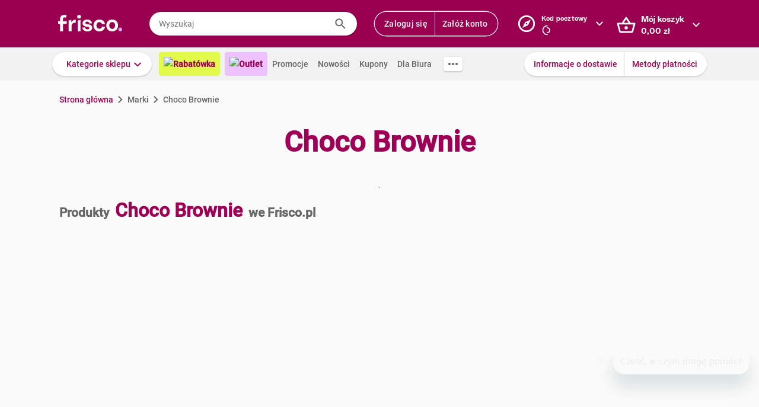

--- FILE ---
content_type: text/html; charset=utf-8
request_url: https://www.frisco.pl/brand_name,Choco_Brownie/stn,details
body_size: 120092
content:
<!doctype html>
<html lang='pl'>
  <head>
    <link rel="manifest" href="https://www.frisco.pl/app/static/cdn/frisco-react-master-20260113-38521/manifest.json">
    <meta name="viewport" content="width=device-width, initial-scale=1, user-scalable=no">
    <meta name="apple-touch-fullscreen" content="yes">
    <meta name="mobile-web-app-capable" content="yes" />
    <meta name="apple-mobile-web-app-capable" content="yes" />
    <meta name="apple-mobile-web-app-title" content="Frisco.pl">
    <meta name="apple-mobile-web-app-status-bar-style" content="black">
    <link rel="apple-touch-icon" href="https://www.frisco.pl/app/static/cdn/frisco-react-master-20260113-38521/img/fblogo.png" />
    <title>Choco Brownie - poznaj rodzaje produktów i kup online - Frisco.pl</title>
<meta name="Description" content="Sprawdź aktualne ceny i promocje na produkty marki Choco Brownie w sklepie Frisco.pl. Wybierz interesujące Cię rodzaje lub smaki i zamów online z dostawą do domu."/>
<link rel="canonical" href="https://www.frisco.pl/brand_name,Choco_Brownie/stn,details"/>
<meta name="robots" content="noindex,follow">
<meta property="og:title" content="Frisco.pl - supermarket online">
<meta property="og:description" content="Klienci Frisco mają lepiej! Zrób pierwszy krok w stronę nowoczesnych zakupów i zyskaj czas na to, co dla Ciebie najważniejsze! Rób zakupy spożywcze online z dostawą do domu.">
<meta property="og:site_name" content="Supermarket online Frisco.pl">
<meta property="og:image" content="https://www.frisco.pl/app/static/cdn/frisco-react-master-20260113-38521/img/fblogo.png">

    <meta http-equiv="Reply-to" content="bok@frisco.pl" />
    <!-- <meta http-equiv="Accept-CH" content="Width, DPR" />  not compatible with serviceWorker -->
    <meta name="Pragma" content="cache" />
    <meta name="Rating" content="Safe for kids" />
    <meta name="Layout" content="Frisco.pl" />
    <meta name="Author" content="Frisco.pl" />
    <meta name="Copyright" content="Frisco.pl" />
    <meta name="theme-color" content="#a30050" />
    <meta name="p:domain_verify" content="10d3e4b64f66b539d605279d9c962d45"/>
    <meta name="google-site-verification" content="8kMjcqIM4vvHymXGBmDUIndeiK-1scGeKpSROe4mAKA" />
    <meta name="google-site-verification" content="Ng7Z6dk5MmTBA0Fcfs2mgTqPwoezvx0lHV9dqfR_Bkg" />
    <meta name="google-site-verification" content="ASwcUMl2UG9jR5GbbkQyOUsKVJAjSpVEPFsi85vE-Eg" />
    <meta name="msapplication-starturl" content="/" />
    <link rel="shortcut icon" href="https://www.frisco.pl/app/static/cdn/frisco-react-master-20260113-38521/favicon.ico" type="image/x-icon"/>
    <meta name="facebook-domain-verification" content="1r79z42r3v7vpd9s50yiv1w1vk9h37" />

    <link rel="stylesheet" type="text/css" href="https://www.frisco.pl/app/static/cdn/frisco-react-master-20260113-38521/css/catalog.css">
<link rel="stylesheet" type="text/css" href="https://www.frisco.pl/app/static/cdn/frisco-react-master-20260113-38521/css/vouchers.css">

    <!-- Preconnect to cdns -->
    <link rel="preconnect" href="https://www.frisco.pl/app/static/cdn/frisco-react-master-20260113-38521/">

    <!-- Preconnect to cdns -->
    <link rel="preconnect" href="https://cdnjs.cloudflare.com">

    <!-- Configure code bugs analytics -->

    
<script type="text/javascript" defer>
  function startSentry() {
    var origin = location.origin;
    if ((origin === 'https://www.frisco.pl')) {
      Sentry.init({
        dsn: 'https://68f11ac86fcc42938bf2a992eaff0205@o321755.ingest.sentry.io/1844668',
        environment: 'Production',
        release: 'master-20260113-38521',
        whitelistUrls: [origin],
        ignoreErrors: [
          /Properties can only be defined/,
          /Jsloader error .*/,
          /Object doesn't support property or method 'setup'/,
          /Loading chunk .*/,
          /unknown/,
          /Failed to register a ServiceWorker/,
          /SecurityError/,
          /Unexpected token else/,
          /Unexpected token 'else'/,
          /The fetching process for the media resource was aborted by the user agent/,
          /The media could not be loaded, either because the server or network failed/,
          /The element has no supported sources/,
          /ServiceWorker script evaluation failed/,
          /Internal error/,
          /Failed to reconnect/,
          /Timeout/,
          /^error$/,
          /Failed to update a ServiceWorker/,
          /Script https:\/\/www.frisco.pl\/sw.js load failed/,
          /redefine non-configurable/,
          /Script load failed/,
          /ServiceWorker script/,
          /called on an object that does not implement interface History/,
          /Unexpected end of input/,
          /The element has no supported sources/,
          /There is no clipping info for given tab/,
          /NotSupportedError/,
          /out of memory/,
          /The operation was aborted/,
          /request was interrupted by a call to pause/,
          /An attempt was made to use an object that is not, or is no longer, usable/,
          /The request is not allowed by the user agent or the platform/,
          /Can't find variable: Promise/,
          /Can't find variable: ProductPageDetector/,
          /fbq/,
          "Minified React error #418",
          "Minified React error #423",
          "Minified React error #425",
          /AutofillCallbackHandler/,
        ],
        beforeSend: function (event) {
          if (typeof Promise === 'undefined') {
            return event;
          }
          return new Promise(function (resolve) {
            setTimeout(function () {
              var container = document.getElementById('container')
              if (container && container.innerHTML === '') {
                  event.tags.pageStatus = 'down';
              }
              resolve(event);
            }, 300)
          });
        },
        denyUrls: [
          /statics\/js\/cognigyWebChat/
        ]
      });
      function _setSentryTags(tags) {
        Sentry.setUser(tags.user);
        delete tags.user;
        Sentry.setTags(tags);
      }
      if (window._sentryTags) {
        _setSentryTags(window._sentryTags);
        delete window._sentryTags;
      } else {
        window._setSentryTags = _setSentryTags;
      }
    }
    window.onunhandledrejection = function (e) {
      try {
        if (e.reason) {
          if (e.reason && (e.reason.indexOf('Timeout') === -1)) {
            // All http timeouts
            Sentry.captureException(e.reason, { extra: { unhandledPromise: true } });
          }
        }
      } catch (err) {
        // squash error, when sentry throws on capturing
      }
    }
  }</script>
  <link rel="prefetch" href="https://browser.sentry-cdn.com/6.19.1/bundle.min.js" crossorigin="anonymous" as="script">
  <script src="https://browser.sentry-cdn.com/6.19.1/bundle.min.js" integrity="sha384-GRagWAKYasaEEyhq5NqRz9Hs7zZOXt+DwzY/WGbWZBkpvt5+lZxITNyU3bD7SFk5" crossorigin="anonymous" onload="startSentry();" defer></script>
       

    <script type="text/javascript" defer>
      var FRISCO_STATIC_URL = "https://www.frisco.pl/app/static/cdn/frisco-react-master-20260113-38521/";
      var buildVersion = '38521';
      var additionalLazyModules = ["view-ui-cookies-consents","view-notification","view-lib-notifications-modal"];
      var requiredLazyModules = [];
      var timerStart = Date.now();
      var isMobile = false;
      var _flushFriscoMsgHandler = (function(){
        var queue = [];
        var handler = function(msg) {
          queue.push(msg);
        }
        window.addEventListener("message", handler);
        return function(){ window.removeEventListener("message", handler); return queue; };
      })();

      window._triggerResize = function() {
        if (!isMobile) {
          var event = document.createEvent("HTMLEvents");
          event.initEvent("resize", true, false);
          window.dispatchEvent(event);
        }
      };

      var isSamsung = !!navigator.userAgent.toLowerCase().match(/family\s?hub/);
    </script>

    <script type="text/javascript" async>
      if('serviceWorker' in navigator && !isSamsung) {
        navigator.serviceWorker.register('https://www.frisco.pl/app/static/cdn/frisco-react-master-20260113-38521/js/sw.js').then(function(registration){
          if (typeof registration.update == 'function')
            registration.update();
        });
      }
    </script>

    <!-- Preconnect to google fonts -->
    <link rel="preconnect" href="https://fonts.gstatic.com">

    <!-- Preload fonts -->
    <link rel="preload" href="https://fonts.gstatic.com/s/roboto/v20/KFOmCnqEu92Fr1Mu7GxKOzY.woff2" crossorigin="anonymous" as="font">
    <link rel="preload" href="https://fonts.gstatic.com/s/roboto/v20/KFOmCnqEu92Fr1Mu4mxK.woff2" crossorigin="anonymous" as="font">
    <link rel="preload" href="https://fonts.gstatic.com/s/roboto/v20/KFOlCnqEu92Fr1MmEU9fChc4EsA.woff2" crossorigin="anonymous" as="font">
    <link rel="preload" href="https://fonts.gstatic.com/s/roboto/v20/KFOlCnqEu92Fr1MmEU9fBBc4.woff2" crossorigin="anonymous" as="font">
    <link rel="preload" href="https://fonts.gstatic.com/s/robotocondensed/v18/ieVi2ZhZI2eCN5jzbjEETS9weq8-32meGCQYbw.woff2" crossorigin="anonymous" as="font">
    <link rel="preload" href="https://fonts.gstatic.com/s/robotocondensed/v18/ieVi2ZhZI2eCN5jzbjEETS9weq8-32meGCoYb8td.woff2" crossorigin="anonymous" as="font">
    <link rel="preload" href="https://fonts.gstatic.com/s/robotomono/v13/L0xuDF4xlVMF-BfR8bXMIhJHg45mwgGEFl0_3vq_SuW4Ep0.woff2" crossorigin="anonymous" as="font">
    <link rel="preload" href="https://fonts.gstatic.com/s/robotomono/v13/L0xuDF4xlVMF-BfR8bXMIhJHg45mwgGEFl0_3vq_QOW4.woff2" crossorigin="anonymous" as="font">

    <!-- Preconnect to backend  -->
    <link rel="preconnect" href="http://frisco-commerce-proxy">

    <!-- Preload main styles -->
    <link rel="preload" href="https://www.frisco.pl/app/static/cdn/frisco-react-master-20260113-38521/css/tailwind.min.css" as="style">
    <link rel="preload" href="https://www.frisco.pl/app/static/cdn/frisco-react-master-20260113-38521/css/core.css" as="style">
    <link rel="preload" href="https://www.frisco.pl/app/static/cdn/frisco-react-master-20260113-38521/css/main.min.css" as="style">

    <!-- Preload scripts -->
    <link rel="preload" href="https://www.frisco.pl/app/static/cdn/frisco-react-master-20260113-38521/js/jquery.min.js" as="script"/>
    <link rel="preload" href="https://www.frisco.pl/app/static/cdn/frisco-react-master-20260113-38521/js/jquery.mobile.events.min.js" as="script"/>
    <link rel="preload" href="https://www.frisco.pl/app/static/cdn/frisco-react-master-20260113-38521/browser.out/browser.js" as="script">

    <link rel="stylesheet" type="text/css" href="https://www.frisco.pl/app/static/cdn/frisco-react-master-20260113-38521/css/core.css" onload='setTimeout(window._triggerResize, 200)'>
    <link rel="stylesheet" href="https://www.frisco.pl/app/static/cdn/frisco-react-master-20260113-38521/css/tailwind.min.css" as="style">
    <link rel="stylesheet" href="https://www.frisco.pl/app/static/cdn/frisco-react-master-20260113-38521/css/main.min.css">

    <!-- Page hiding snippet for Optimize -->
    <script>
      (function(a,s,y,n,c,h,i,d,e){s.className+=' '+y;h.start=1*new Date;
        h.end=i=function(){s.className=s.className.replace(RegExp(' ?'+y),'')};
        (a[n]=a[n]||[]).hide=h;setTimeout(function(){i();h.end=null},c);h.timeout=c;
      })(window,document.documentElement,'async-hide','dataLayer',4000,
         {'GTM-P87ZTDP':true});
    </script>

    <script>
      dataLayer.push({"exp":"61201mob.0!62318.0!63802.1"});

 // Special activation events 

    </script>


    <!-- Hotjar Tracking Code for https://www.frisco.pl/ -->
    <script>
      (function(h,o,t,j,a,r) {
        h.hj=h.hj||function(){(h.hj.q=h.hj.q||[]).push(arguments)};
        h._hjSettings={hjid:820688,hjsv:6};
        a=o.getElementsByTagName('head')[0];
        r=o.createElement('script');r.async=1;
        r.src=t+h._hjSettings.hjid+j+h._hjSettings.hjsv;
        a.appendChild(r);
      })(window,document,'https://static.hotjar.com/c/hotjar-','.js?sv=');
      window.hj=window.hj||function(){(hj.q=hj.q||[]).push(arguments)};
    </script>
    <script src="//rum-static.pingdom.net/pa-60c09c9b541c6000110001a2.js" async></script>
    <!-- Google Tag Manager Script -->
    <script>
      window.dataLayer = window.dataLayer || [];
      function gtag() { window.dataLayer.push(arguments); };
        (function(w,d,s,l,i){w[l]=w[l]||[];w[l].push({'gtm.start':
      new Date().getTime(),event:'gtm.js'});var f=d.getElementsByTagName(s)[0],
      j=d.createElement(s),dl=l!='dataLayer'?'&l='+l:'';j.async=true;j.src=
      '//www.googletagmanager.com/gtm.js?id='+i+dl;f.parentNode.insertBefore(j,f);
      })(window,document,'script','dataLayer','GTM-5NPWZ4');
    </script>
    <!-- End Google Tag Manager Script -->
  </head>
  <body>
    <!-- Google Tag Manager Noscript -->
    <noscript><iframe src="//www.googletagmanager.com/ns.html?id=GTM-5NPWZ4" height="0" width="0" style="display:none;visibility:hidden"></iframe></noscript>
    <!-- End Google Tag Manager Noscript -->

    <script>
      
    </script>
    <script async>
      (function(){
        var m,r;
        if(m = (document.cookie.match(/hidden-ribbons=(.*?)(;|$)/) || [])[1]) {
          document.write('<style type="text/css">.hidden-ribbon');
          var re = /^[a-z0-9_-]+$/;
          m = m.split("|");
          for(r in m) {
            if(m[r] && re.test(m[r])) document.write(', .ribbon-' + m[r]);
          }
          document.write('{display:none;}</style>');
        }
      })();
    </script>

    <div id="container"><div id="wrapper" class="white-bg  user-not-logged sticky-allowed fixed-navigation sdm-Van  no-touch no-phone lang-pl no-padding nav-bar-expanded"><div class="ribbons"><div></div></div><div style="height:136px" class="header--placeholder"><div id="header" class="header tw-left-0 tw-right-0 tw-fixed"><div class="side-box_overlay"></div><div class="header_bar seach-state"><div class="header-content fluid-container"><div class="header_logo"><a href="/"><img src="https://www.frisco.pl/app/static/cdn/frisco-react-master-20260113-38521/img/icons/logo.svg" alt="Zakupy spożywcze online z dostawą do domu" class="header_logo-img "/></a></div><div class="header_search-box"><div class="search-form"><div class="tooltip-wrapper"><form autocomplete="off" class="query-input"><label class="screen-reader-only" for="search-input">Wyszukaj</label><input data-hj-allow="true" placeholder="Wyszukaj" id="search-input" value=""/><button class="button-reset search-icon"><div style="mask:url(&quot;https://www.frisco.pl/app/static/cdn/frisco-react-master-20260113-38521/img/icons-new-frisco/Search.svg&quot;) no-repeat center/contain;-webkit-mask:url(&quot;https://www.frisco.pl/app/static/cdn/frisco-react-master-20260113-38521/img/icons-new-frisco/Search.svg&quot;) no-repeat center/contain" class="icon-comp Search"></div></button></form></div></div></div><div class="header-box header-user with-buttons"><div class="buttons-group higher"><button type="button" class="button cta header-button">Zaloguj się</button><button type="button" class="button cta header-button">Załóż konto</button></div></div><button class="button-reset header-box header-postcode"><div class="header-box-inner with-chevron chevron-right"><div><small>Kod pocztowy</small><div><div style="mask:url(&quot;https://res.cloudinary.com/dj484tw6k/image/upload/q_1/v1557136692/NewFrisco/Others/icons/loader.svg&quot;) no-repeat center/contain;-webkit-mask:url(&quot;https://res.cloudinary.com/dj484tw6k/image/upload/q_1/v1557136692/NewFrisco/Others/icons/loader.svg&quot;) no-repeat center/contain;width:20px;height:20px;background-color:white" class="icon-comp Spinner"></div></div></div></div><div id="portal-post-code"></div></button><div class="header-cart header-box"><button class="button-reset"><div class="header-box-inner with-chevron chevron-right"><div>Mój koszyk<br/><span class="price  digits-1"><span class="price_num">0</span><span class="comma-hidden">,</span><span class="price_decimals">00</span><span class="price_cur"> <!-- -->zł</span></span></div></div></button></div></div></div><div class="ribbons"></div><div class="tw-transition tw-duration-500 tw-ease-[cubic-bezier(0.8, 0.2, 0.2, 0.8)]"><div class="horizontal-navigation-bar"><div class="horizontal-navigation-bar_wrapper fluid-container"><div class="horizontal-navigation-bar_panel"><div class="horizontal-navigation-bar_categories"><a role="button" tabindex="0" aria-haspopup="menu" aria-expanded="false" aria-controls="categories-dropdown" class="button shadowed secondary  higher with-chevron categories-dropdown-link"><span class="short">Kategorie</span><span class="long">Kategorie sklepu</span></a><div class="extra-links"><a style="background:#E1FA4B;color:#A4004F;font-weight:600" href="/rabatowka/filters,tags=hasPromotion||isAvailable/sub,top-rabaty?discountPercentFrom=25&amp;blk" class="header-link"><div class="header-link-inner"><img src="https://www.staging.friscotest.com/app/static/cdn/frisco-react-develop-20240306-28204/img/icons/top-discounts.png"/>Rabatówka</div></a><a style="background:#EEC1FF;color:#9A0050;font-weight:600" href="/filters,tags=hasPromotion||isAvailable||isStockClearance/stn,searchResults" class="header-link"><div class="header-link-inner"><img src="https://www.staging.friscotest.com/app/static/cdn/frisco-react-develop-20251211-38066/img/outlet.png"/>Outlet</div></a><a href="/stn,promocje" class="header-link"><div class="header-link-inner">Promocje</div></a><a href="/stn,nowosci" class="header-link"><div class="header-link-inner">Nowości</div></a><a href="/stn,settings/sub,vouchers" class="header-link"><div class="header-link-inner">Kupony</div></a><a href="/biznes" class="header-link"><div class="header-link-inner">Dla Biura</div></a></div><div class="horizontal-navigation-bar_more-links"><button class="button horizontal-navigation-bar_more-links-button"><div style="mask:url(&quot;https://res.cloudinary.com/dj484tw6k/image/upload/v1557136692/NewFrisco/Others/icons/Three-dots.svg&quot;) no-repeat center/contain;-webkit-mask:url(&quot;https://res.cloudinary.com/dj484tw6k/image/upload/v1557136692/NewFrisco/Others/icons/Three-dots.svg&quot;) no-repeat center/contain" class="icon-comp MoreHoriz"></div></button></div></div><div class="horizontal-navigation-bar_extra-links"><button class="button more"></button><div class=" buttons-group higher"><a href="/stn,dostawa" class="no-icon button secondary">Informacje o dostawie</a><a href="/stn,metody-platnosci" class="no-icon button secondary">Metody płatności</a></div></div></div></div></div></div><div id="categories-dropdown" tabindex="0" style="top:136px" class="categories-dropdown"><div class="fluid-container categories-dropdown-inner"><div><div id="main-categories" tabindex="0" style="max-height:calc(95vh - 136px" class="main-categories"><a class="category" id="item-1-" href="/c,18703/cat,warzywa-i-owoce/stn,searchResults">Warzywa i owoce</a><a class="category" id="item-1-" href="/c,18894/cat,z-piekarni-i-cukierni/stn,searchResults">Z piekarni i cukierni</a><a class="category" id="item-1-" href="/c,18974/cat,nabial-jaja-sery/stn,searchResults">Nabiał, jaja, sery</a><a class="category" id="item-1-" href="/c,19136/cat,mieso-i-wedliny/stn,searchResults">Mięso i wędliny</a><a class="category hdm-InPost hdm-DPD" id="item-1-" href="/c,19227/cat,ryby-i-owoce-morza/stn,searchResults">Ryby i owoce morza</a><a class="category hdm-InPost hdm-DPD hdm-InPostFresh" id="item-1-" href="/c,19254/cat,mrozone/stn,searchResults">Mrożone</a><a class="category" id="item-1-" href="/c,19378/cat,spizarnia/stn,searchResults">Spiżarnia</a><a class="category" id="item-1-" href="/c,20235/cat,dania-gotowe/stn,searchResults">Dania gotowe</a><a class="category" id="item-1-" href="/c,20310/cat,slodycze-przekaski-bakalie/stn,searchResults">Słodycze, przekąski, bakalie</a><a class="category" id="item-1-" href="/c,20515/cat,kawa-herbata-kakao/stn,searchResults">Kawa, herbata, kakao</a><a class="category with-hr" id="item-1-" href="/c,20607/cat,alkohole/stn,searchResults">Alkohole</a><a class="category" id="item-1-" href="/c,22030/cat,boxy-prezentowe/stn,searchResults">Boxy prezentowe</a><a class="category with-hr" id="item-1-" href="/c,21106/cat,napoje/stn,searchResults">Napoje</a><a class="category" id="item-1-" href="/c,21188/cat,dla-malucha-i-rodzicow/stn,searchResults">Dla malucha i rodziców</a><a class="category" id="item-1-" href="/c,21336/cat,kosmetyki-i-higiena-osobista/stn,searchResults">Kosmetyki i higiena osobista</a><a class="category" id="item-1-" href="/c,21502/cat,domowe-porzadki/stn,searchResults">Domowe porządki</a><a class="category" id="item-1-" href="/c,21659/cat,dla-zwierzat/stn,searchResults">Dla zwierząt</a><a class="category" id="item-1-" href="/c,21793/cat,akcesoria-do-domu/stn,searchResults">Akcesoria do domu</a><a class="category" id="item-1-" href="/c,21893/cat,artykuly-biurowe-i-szkolne/stn,searchResults">Artykuły biurowe i szkolne</a><a class="category" id="item-1-" href="/c,22003/cat,zdrowie-i-suplementy/stn,searchResults">Zdrowie i suplementy</a><a class="category" id="item-1-" href="/c,100000/cat,bio/stn,searchResults">BIO</a><a class="category" id="item-1-" href="/c,200000/cat,lokalni-dostawcy/stn,searchResults">Lokalni dostawcy</a></div><div tabindex="0" id="categories-dropdown-inner-extra" style="max-height:calc(95vh - 136px" class="categories-dropdown-inner-extra"><div class="extra-links"></div></div></div></div></div><div class="horizontal-bar-container"><div></div><div></div></div></div></div><div id="page-content" class="product-brand_index"><div class="brand-page"><span class="breadcrumbs-outer"><div itemscope="" itemType="http://schema.org/BreadcrumbList" class="breadcrumbs"><div itemProp="itemListElement" itemscope="" itemType="http://schema.org/ListItem" class="breadcrumbs_item"><a href="/" style="cursor:pointer" name="Strona główna" itemProp="item"><span itemProp="name">Strona główna</span><meta itemProp="position" content="1"/></a></div><div itemProp="itemListElement" itemscope="" itemType="http://schema.org/ListItem" class="breadcrumbs_item inactive"><a name="Marki" itemProp="item"><span itemProp="name">Marki</span><meta itemProp="position" content="2"/></a></div><p class="breadcrumbs_title">Choco Brownie</p></div></span><div class="brand-page_header"><h1>Choco Brownie</h1><div class="brand-page_header_description">.</div></div><h2 class="brand-page_additional-header"><span>Produkty</span><span>Choco Brownie</span><span>we Frisco.pl</span></h2><div id="paginated-products-view"><div><div class="catalog-products "><div class="list-view_content"></div></div></div></div><div class="brand-page_footer"><div class="brand-page_content"><div class="brand-page_text"></div></div></div></div></div><div class="ribbons"></div><div id="footer" class="footer"><div class="footer_top fluid-container"><div class="footer_list-holder"><div class="col-wrapper footer-accordion"><div class="footer-accordion_tab"><div class="footer-accordion_tab_header"><h4>Dostawa</h4><div class="chevron"></div></div><div class="footer-accordion_tab_content"><ul><li><a href="/stn,dostawa">Koszt i obszar dostawy</a></li><li><a href="/stn,metody-platnosci">Metody Płatności</a></li><li><a href="/stn,pomoc/page,topic/id,212704229">Terminy dostawy</a></li><li><a href="/stn,pomoc/page,forum/id,202877189" rel="nofollow">Reklamacje i zwroty</a></li></ul></div></div><div class="footer-accordion_tab"><div class="footer-accordion_tab_header"><h4>Oferta</h4><div class="chevron"></div></div><div class="footer-accordion_tab_content"><ul><li><a href="https://www.frisco.pl/stn,akcje-promo/gazetka_1_2026_FRSC">Gazetka Frisco</a></li><li><a href="/stn,nowosci">Nowości</a></li><li><a href="/stn,promocje">Promocje</a></li><li><a href="/stn,bestsellery">Bestsellery</a></li><li><a href="/stn,marki">Nasze marki</a></li></ul></div></div><div class="footer-accordion_tab"><div class="footer-accordion_tab_header"><h4>O Frisco</h4><div class="chevron"></div></div><div class="footer-accordion_tab_content"><ul><li><a href="/stn,o_nas" rel="nofollow">Poznaj nas</a></li><li><a href="/stn,kdr" rel="nofollow">KDR</a></li><li><a href="/frisco-friends">Frisco Friends</a></li><li><a href="/stn,informacje-prasowe">Aktualności</a></li><li><a href="/stn,informacje-prasowe/art,kontakt">Kontakt dla mediów</a></li><li><a href="/opinie">Opinie</a></li></ul></div></div><div class="footer-accordion_tab"><div class="footer-accordion_tab_header"><h4>Informacje</h4><div class="chevron"></div></div><div class="footer-accordion_tab_content"><ul><li><a href="/stn,pomoc">Pomoc</a></li><li><a href="/stn,about" rel="nofollow">Dane firmy</a></li><li><a href="/stn,wszystkie-regulaminy" rel="nofollow">Regulaminy</a></li><li><a href="/stn,privacy" rel="nofollow">Polityka prywatności i cookies</a></li></ul></div></div><div class="footer-accordion_tab"><div class="footer-accordion_tab_header"><h4>Gdzie jesteśmy</h4><div class="chevron"></div></div><div class="footer-accordion_tab_content"><ul><li><a href="/">Warszawa</a></li><li><a href="/krakow">Kraków</a></li><li><a href="/poznan">Poznań</a></li><li><a href="/katowice">Katowice</a></li><li><a href="/wroclaw">Wrocław</a></li><li><a href="/gdansk">Gdańsk</a></li><li><a href="/gdynia">Gdynia</a></li><li><a href="/sopot">Sopot</a></li><li><a href="/lodz">Łódź</a></li></ul></div></div><div class="footer-accordion_tab col-2 footer-accordion_tab_content"><h4>Kontakt</h4><div><p class="email"><a href="mailto:bok@frisco.pl">bok@frisco.pl</a></p><p class="tel"><a href="tel:+48223315000">(+ 48) 22 331 50 00</a></p><p><span class="days">pon. - pt.</span> 7.00 - 22.00</p><p><span class="days">sob. - niedz.</span> 8.00 - 21.00</p><div class="footer_follow-us"><span>Obserwuj nas</span><div class="footer_follow-us-icons"><a href="https://www.facebook.com/FriscoPL/" target="_blank"><div style="mask:url(&quot;https://www.frisco.pl/app/static/cdn/frisco-react-master-20260113-38521/img/facebook.svg&quot;) no-repeat center/contain;-webkit-mask:url(&quot;https://www.frisco.pl/app/static/cdn/frisco-react-master-20260113-38521/img/facebook.svg&quot;) no-repeat center/contain" class="icon-comp Facebook"></div></a><a href="https://www.instagram.com/friscopl/" target="_blank"><div style="mask:url(&quot;https://www.frisco.pl/app/static/cdn/frisco-react-master-20260113-38521/img/instagram.png&quot;) no-repeat center/contain;-webkit-mask:url(&quot;https://www.frisco.pl/app/static/cdn/frisco-react-master-20260113-38521/img/instagram.png&quot;) no-repeat center/contain" class="icon-comp Instagram"></div></a><a href="https://www.youtube.com/@SupermarketFriscoPL" target="_blank"><div style="mask:url(&quot;https://www.frisco.pl/app/static/cdn/frisco-react-master-20260113-38521/img/youtube.png&quot;) no-repeat center/contain;-webkit-mask:url(&quot;https://www.frisco.pl/app/static/cdn/frisco-react-master-20260113-38521/img/youtube.png&quot;) no-repeat center/contain" class="icon-comp YouTube"></div></a><a href="https://www.linkedin.com/company/frisco-pl/mycompany/?viewAsMember=true" target="_blank"><div style="mask:url(&quot;https://www.frisco.pl/app/static/cdn/frisco-react-master-20260113-38521/img/linkedin.png&quot;) no-repeat center/contain;-webkit-mask:url(&quot;https://www.frisco.pl/app/static/cdn/frisco-react-master-20260113-38521/img/linkedin.png&quot;) no-repeat center/contain" class="icon-comp LinkedIn"></div></a></div></div><button style="padding-left:0" type="button" class="button link with-icon">Pomoc<div class="icon-right"><div style="mask:url(&quot;https://res.cloudinary.com/dj484tw6k/image/upload/v1557136692/NewFrisco/Others/icons/Chevron-violet.svg&quot;) no-repeat center/contain;-webkit-mask:url(&quot;https://res.cloudinary.com/dj484tw6k/image/upload/v1557136692/NewFrisco/Others/icons/Chevron-violet.svg&quot;) no-repeat center/contain" class="icon-comp Chevron"></div></div></button></div></div></div></div></div><div class="footer_bottom fluid-container"><div class="tw-flex tw-items-center"><h4 class="tw-text-frisco-brand tw-leading-[24px] tw-m-0 tw-text-[16px] tw-font-[700]">Zmień język</h4><div style="margin-left:20px" class="buttons-collection small"><div class="button gray active">Polski - PL</div><div class="button gray">English - EN</div></div></div><div class="app-stores footer_bottom-badges"><a href="https://play.google.com/store/apps/details?id=pl.frisco.app"><img src="https://res.cloudinary.com/dj484tw6k/image/upload/f_auto,q_auto/v1602256184/NewFrisco/Others/app_lp_badge_google_play.png" loading="lazy" style="width:108px;height:32px" alt="Pobierz z Google Play"/></a><a href="https://apps.apple.com/us/app/id628473425"><img src="https://res.cloudinary.com/dj484tw6k/image/upload/f_auto,q_auto/v1602256184/NewFrisco/Others/app_lp_badge_app_store.png" loading="lazy" style="width:108px;height:32px" alt="Pobierz w App Store"/></a></div></div></div><div class="image-popups"></div><div class="image-popups"></div><div id="modal-portal"></div><div id="tooltips-wrapper"></div><div id="dropdown-wrapper"></div></div></div>

    <script type="text/javascript" defer>
      var style = document.body.style;
      var maskOk = (style.mask !== undefined || style.webkitMask !== undefined) &&
                   (style.maskPosition !== undefined || style.webkitMaskPosition !== undefined) &&
                   (style.maskRepeat !== undefined || style.webkitMaskRepeat !== undefined) &&
                   (style.maskSize !== undefined || style.webkitMaskSize !== undefined);

      if (!maskOk) {
        document.documentElement.className += " no-css-mask";
      }

      window.addEventListener('DOMContentLoaded', function () {
        document.documentElement.setAttribute("style", "--scrollbar-width: " + (window.innerWidth - document.body.clientWidth) + "px")
      });

      if(isSamsung) {
        document.documentElement.setAttribute("style", "--product-box-width: 180px");
      }

      // Remove after adding correct polyfills
      var unsuppButton = document.getElementById('unsupported-browser-button');

      if (unsuppButton) {
        unsuppButton.addEventListener('click', function() {
          if (document.cookie.indexOf('should-skip-browser-check') === -1) {
            document.cookie = 'should-skip-browser-check=1;expires=Fri, 31 Dec 9999 23:59:59 GMT'
          }

          location.href = '/'
        });
      }

      // Disable CSS for mails
      if (window.location.pathname.startsWith("/view-email/")) {
        document.getElementById("container").style.setProperty("visibility", "visible");
        document.onreadystatechange = function () {
          (Array.from(document.styleSheets).find(function (x) {
            return x.href && x.href.match(/core\.css/)
          })).disabled = true
        };
      };

      /* #54805 */
      function MD5(r){function n(r,n){return r<<n|r>>>32-n}function t(r,n){var t,o,e,u,f;return e=2147483648&r,u=2147483648&n,f=(1073741823&r)+(1073741823&n),(t=1073741824&r)&(o=1073741824&n)?2147483648^f^e^u:t|o?1073741824&f?3221225472^f^e^u:1073741824^f^e^u:f^e^u} function o(r,o,e,u,f,i,a){return t(n(r=t(r,t(t(function(r,n,t){return r&n|~r&t}(o,e,u),f),a)),i),o)} function e(r,o,e,u,f,i,a){return t(n(r=t(r,t(t(function(r,n,t){return r&t|n&~t}(o,e,u),f),a)),i),o)} function u(r,o,e,u,f,i,a){return t(n(r=t(r,t(t(function(r,n,t){return r^n^t}(o,e,u),f),a)),i),o)} function f(r,o,e,u,f,i,a){return t(n(r=t(r,t(t(function(r,n,t){return n^(r|~t)}(o,e,u),f),a)),i),o)} function i(r){var n,t="",o="";for(n=0;n<=3;n++)t+=(o="0"+(r>>>8*n&255).toString(16)).substr(o.length-2,2);return t}var a,c,C,g,h,d,v,S,m,l=Array();for(l=function(r){for(var n,t=r.length,o=t+8,e=16*((o-o%64)/64+1),u=Array(e-1),f=0,i=0;i<t;)f=i%4*8,u[n=(i-i%4)/4]=u[n]|r.charCodeAt(i)<<f,i++;return f=i%4*8,u[n=(i-i%4)/4]=u[n]|128<<f,u[e-2]=t<<3,u[e-1]=t>>>29,u}(r=function(r){r=r.replace(/\r\n/g,"\n");for(var n="",t=0;t<r.length;t++){var o=r.charCodeAt(t);o<128?n+=String.fromCharCode(o):o>127&&o<2048?(n+=String.fromCharCode(o>>6|192),n+=String.fromCharCode(63&o|128)):( n+=String.fromCharCode(o>>12|224),n+=String.fromCharCode(o>>6&63|128),n+=String.fromCharCode(63&o|128))}return n}(r)),d=1732584193,v=4023233417,S=2562383102,m=271733878,a=0;a<l.length;a+=16)c=d,C=v,g=S,h=m,v=f(v=f(v=f(v=f(v=u(v=u(v=u(v=u(v=e(v=e(v=e(v=e(v=o(v=o(v=o(v=o(v,S=o(S,m=o(m,d=o(d,v,S,m,l[a+0],7,3614090360), v,S,l[a+1],12,3905402710),d,v,l[a+2],17,606105819),m,d,l[a+3],22,3250441966),S=o(S,m=o(m,d=o(d,v,S,m,l[a+4],7,4118548399),v,S,l[a+5],12,1200080426),d,v,l[a+6],17,2821735955),m,d,l[a+7],22,4249261313),S=o(S,m=o(m,d=o(d,v,S,m,l[a+8],7,1770035416),v,S,l[a+9],12,2336552879),d,v,l[a+10],17,4294925233),m,d,l[a+11],22,2304563134),S=o(S,m=o(m,d=o(d,v,S,m,l[a+12],7,1804603682),v,S,l[a+13],12,4254626195),d,v,l[a+14],17,2792965006),m,d,l[a+15],22,1236535329),S=e(S,m=e(m,d=e(d,v,S,m,l[a+1],5,4129170786),v,S,l[a+6],9,3225465664),d,v,l[a+11],14,643717713),m,d,l[a+0],20,3921069994), S=e(S,m=e(m,d=e(d,v,S,m,l[a+5],5,3593408605),v,S,l[a+10],9,38016083),d,v,l[a+15],14,3634488961),m,d,l[a+4],20,3889429448),S=e(S,m=e(m,d=e(d,v,S,m,l[a+9],5,568446438),v,S,l[a+14],9,3275163606),d,v,l[a+3],14,4107603335),m,d,l[a+8],20,1163531501),S=e(S,m=e(m,d=e(d,v,S,m,l[a+13],5,2850285829),v,S,l[a+2],9,4243563512),d,v,l[a+7],14,1735328473),m,d,l[a+12],20,2368359562),S=u(S,m=u(m,d=u(d,v,S,m,l[a+5],4,4294588738),v,S,l[a+8],11,2272392833),d,v,l[a+11],16,1839030562),m,d,l[a+14],23,4259657740),S=u(S,m=u(m,d=u(d,v,S,m,l[a+1],4,2763975236),v,S,l[a+4],11,1272893353),d,v,l[a+7],16,4139469664),m,d,l[a+10],23,3200236656),S=u(S,m=u(m,d=u(d,v,S,m,l[a+13],4,681279174),v,S,l[a+0],11,3936430074),d,v,l[a+3],16,3572445317),m,d,l[a+6],23,76029189),S=u(S,m=u(m,d=u(d,v,S,m,l[a+9],4,3654602809),v,S, l[a+12],11,3873151461),d,v,l[a+15],16,530742520),m,d,l[a+2],23,3299628645),S=f(S,m=f(m,d=f(d,v,S,m,l[a+0],6,4096336452),v,S,l[a+7],10,1126891415),d,v,l[a+14],15,2878612391),m,d,l[a+5],21,4237533241),S=f(S,m=f(m,d=f(d,v,S,m,l[a+12],6,1700485571),v,S,l[a+3],10,2399980690),d,v,l[a+10],15,4293915773),m,d,l[a+1],21,2240044497),S=f(S,m=f(m,d=f(d,v,S,m,l[a+8],6,1873313359),v,S, l[a+15],10,4264355552),d,v,l[a+6],15,2734768916),m,d,l[a+13],21,1309151649),S=f(S,m=f(m,d=f(d,v,S,m,l[a+4],6,4149444226),v,S,l[a+11],10,3174756917),d,v,l[a+2],15,718787259),m,d,l[a+9],21,3951481745),d=t(d,c),v=t(v,C),S=t(S,g),m=t(m,h);return(i(d)+i(v)+i(S)+i(m)).toLowerCase()};
    </script>
    <script type="text/javascript" src="https://www.frisco.pl/app/static/cdn/frisco-react-master-20260113-38521/js/jquery.min.js" defer></script>
    <script type="text/javascript" src="https://www.frisco.pl/app/static/cdn/frisco-react-master-20260113-38521/js/jquery.mobile.events.min.js" defer></script>
    <script type="text/javascript" src="https://www.frisco.pl/app/static/cdn/frisco-react-master-20260113-38521/browser.out/browser.js" defer></script>

    <script type="text/javascript">var _resources='["^ ","~:data",["^ ","0",["^ ","~:app/global-cart-promotions",[],"~:popup/are-you-adult",false,"~:app/lang","~:pl","~:app/all-rules",["~#list",[["^ ","~:description",null,"~:consent",null,"~:gid",null,"~:id","3a086ac4-bd8f-4677-960c-84cc9b8ecb3b","~:container",null,"~:url","/regulamin/27-12-2022","~:optionalFrom","2022-12-28T00:00:00+01:00","~:obligatoryFrom","2023-01-01T00:00:00+01:00","~:merchant","FRS"],["^ ","^7","W dniu 01.01.2023 ulega zmianie regulamin FR24. Zapoznaj się ze zmianami i zaakceptuj treść nowego regulaminu.","^8","Akceptuję \u003Ca href=\u0027/stn,regulamin-fr24_27-12-2022?lang=pl\u0027\u003E Regulamin \u003C/a\u003E dokonywania zakupów w sklepie FR24 towarów umieszczonych w kategorii \u005C"Alkohol\u005C" na stronie www.frisco.pl","^9","fr24","^:","3a086acc-1304-4b0a-939d-0204cba3635c","^;","fr24_27-12-2022","^\u003C",null,"^=","2022-12-28T00:00:00+01:00","^\u003E","2023-01-01T00:00:00+01:00","^?","F24"]]],"~:cart/selected-delivery-method","Van","~:app/checkout-stage",1,"~:app/get",true,"~:side-box/state",false,"~:route/raw-comma-params",["^ ","brand_name","Choco_Brownie"],"~:app/cms-profile-type","Home","~:route/name","~:product:brand_index","~:app/alcohol-warning",false,"~:app/config",["^ ","FRISCO_CONTENT_URL","https://www.frisco.pl/app/content","FRISCO_API_URL","https://www.frisco.pl/app/commerce","FRISCO_STATIC_URL","https://www.frisco.pl/app/static","tracking-enabled",true,"fb-app-id","409041405899358","pb-id","0LQW2soG","pb-host","semi.payback.pl"],"~:route/original-url","/brand_name,Choco_Brownie/stn,details","~:app/title-set",true,"~:app/lang-forced",false,"~:app/category-big-products-fetched",true,"~:route/true-query","","~:app/countries",[["~:PL","Polska"],["~:AF","Afganistan"],["~:AL","Albania"],["~:DZ","Algieria"],["~:AD","Andora"],["~:AO","Angola"],["~:AI","Anguilla"],["~:AQ","Antarktyka"],["~:AG","Antigua i Barbuda"],["~:SA","Arabia Saudyjska"],["~:AR","Argentyna"],["~:AM","Armenia"],["~:AW","Aruba"],["~:AU","Australia"],["~:AT","Austria"],["~:AZ","Azerbejdżan"],["~:BS","Bahamy"],["~:BH","Bahrajn"],["~:BD","Bangladesz"],["~:BB","Barbados"],["~:BE","Belgia"],["~:BZ","Belize"],["~:BJ","Benin"],["~:BM","Bermudy"],["~:BT","Bhutan"],["~:BY","Białoruś"],["~:BO","Boliwia"],["~:BQ","Bonaire, Sint Eustatius i Saba"],["~:BW","Botswana"],["~:BA","Bośnia i Hercegowina"],["~:BR","Brazylia"],["~:BN","Brunei"],["~:IO","Brytyjskie Terytorium Oceanu Indyjskiego"],["~:VG","Brytyjskie Wyspy Dziewicze"],["~:BF","Burkina Faso"],["~:BI","Burundi"],["~:BG","Bułgaria"],["~:CL","Chile"],["~:CN","Chiny"],["~:HR","Chorwacja"],["~:CW","Curaçao"],["~:CY","Cypr"],["~:TD","Czad"],["~:ME","Czarnogóra"],["~:CZ","Czechy"],["~:UM","Dalekie Wyspy Mniejsze Stanów Zjednoczonych"],["~:DK","Dania"],["~:CD","Demokratyczna Republika Konga"],["~:DM","Dominika"],["~:DO","Dominikana"],["~:DJ","Dżibuti"],["~:EG","Egipt"],["~:EC","Ekwador"],["~:ER","Erytrea"],["~:EE","Estonia"],["~:SZ","Eswatini"],["~:ET","Etiopia"],["~:FK","Falklandy"],["~:FJ","Fidżi"],["~:PH","Filipiny"],["~:FI","Finlandia"],["~:FR","Francja"],["~:TF","Francuskie Terytoria Południowe i Antarktyczne"],["~:GA","Gabon"],["~:GM","Gambia"],["~:GS","Georgia Południowa i Sandwich Południowy"],["~:GH","Ghana"],["~:GI","Gibraltar"],["~:GR","Grecja"],["~:GD","Grenada"],["~:GL","Grenlandia"],["~:GE","Gruzja"],["~:GU","Guam"],["~:GG","Guernsey"],["~:GY","Gujana"],["~:GF","Gujana Francuska"],["~:GP","Gwadelupa"],["~:GT","Gwatemala"],["~:GN","Gwinea"],["~:GW","Gwinea Bissau"],["~:GQ","Gwinea Równikowa"],["~:HT","Haiti"],["~:ES","Hiszpania"],["~:NL","Holandia"],["~:HN","Honduras"],["~:HK","Hongkong"],["~:IN","Indie"],["~:ID","Indonezja"],["~:IQ","Irak"],["~:IR","Iran"],["~:IE","Irlandia"],["~:IS","Islandia"],["~:IL","Izrael"],["~:JM","Jamajka"],["~:JP","Japonia"],["~:YE","Jemen"],["~:JE","Jersey"],["~:JO","Jordania"],["~:KY","Kajmany"],["~:KH","Kambodża"],["~:CM","Kamerun"],["~:CA","Kanada"],["~:QA","Katar"],["~:KZ","Kazachstan"],["~:KE","Kenia"],["~:KG","Kirgistan"],["~:KI","Kiribati"],["~:CO","Kolumbia"],["~:KM","Komory"],["~:CG","Kongo"],["~:KR","Korea Południowa"],["~:KP","Korea Północna"],["~:CR","Kostaryka"],["~:CU","Kuba"],["~:KW","Kuwejt"],["~:LA","Laos"],["~:LS","Lesotho"],["~:LB","Liban"],["~:LR","Liberia"],["~:LY","Libia"],["~:LI","Liechtenstein"],["~:LT","Litwa"],["~:LU","Luksemburg"],["~:MK","Macedonia Północna"],["~:MG","Madagaskar"],["~:YT","Majotta"],["~:MO","Makau"],["~:MW","Malawi"],["~:MV","Malediwy"],["~:MY","Malezja"],["~:ML","Mali"],["~:MT","Malta"],["~:MP","Mariany Północne"],["~:MA","Maroko"],["~:MQ","Martynika"],["~:MR","Mauretania"],["~:MU","Mauritius"],["~:MX","Meksyk"],["~:FM","Mikronezja"],["~:MM","Mjanma"],["~:MC","Monako"],["~:MN","Mongolia"],["~:MS","Montserrat"],["~:MZ","Mozambik"],["~:MD","Mołdawia"],["~:NA","Namibia"],["~:NR","Nauru"],["~:NP","Nepal"],["~:DE","Niemcy"],["~:NE","Niger"],["~:NG","Nigeria"],["~:NI","Nikaragua"],["~:NU","Niue"],["~:NF","Norfolk"],["~:NO","Norwegia"],["~:NC","Nowa Kaledonia"],["~:NZ","Nowa Zelandia"],["~:OM","Oman"],["~:PK","Pakistan"],["~:PW","Palau"],["~:PS","Palestyna"],["~:PA","Panama"],["~:PG","Papua-Nowa Gwinea"],["~:PY","Paragwaj"],["~:PE","Peru"],["~:PN","Pitcairn"],["~:PF","Polinezja Francuska"],["~:PR","Portoryko"],["~:PT","Portugalia"],["~:ZA","Południowa Afryka"],["~:CV","Republika Zielonego Przylądka"],["~:CF","Republika Środkowoafrykańska"],["~:RE","Reunion"],["~:RU","Rosja"],["~:RO","Rumunia"],["~:RW","Rwanda"],["~:EH","Sahara Zachodnia"],["~:KN","Saint Kitts i Nevis"],["~:LC","Saint Lucia"],["~:VC","Saint Vincent i Grenadyny"],["~:BL","Saint-Barthélemy"],["~:MF","Saint-Martin"],["~:PM","Saint-Pierre i Miquelon"],["~:SV","Salwador"],["~:WS","Samoa"],["~:AS","Samoa Amerykańskie"],["~:SM","San Marino"],["~:SN","Senegal"],["~:RS","Serbia"],["~:SC","Seszele"],["~:SL","Sierra Leone"],["~:SG","Singapur"],["~:SX","Sint Maarten"],["~:SO","Somalia"],["~:LK","Sri Lanka"],["~:US","Stany Zjednoczone"],["~:SD","Sudan"],["~:SS","Sudan Południowy"],["~:SR","Surinam"],["~:SJ","Svalbard i Jan Mayen"],["~:SY","Syria"],["~:CH","Szwajcaria"],["~:SE","Szwecja"],["~:SK","Słowacja"],["~:SI","Słowenia"],["~:TJ","Tadżykistan"],["~:TH","Tajlandia"],["~:TW","Tajwan"],["~:TZ","Tanzania"],["~:TL","Timor Wschodni"],["~:TG","Togo"],["~:TK","Tokelau"],["~:TO","Tonga"],["~:TT","Trynidad i Tobago"],["~:TN","Tunezja"],["~:TR","Turcja"],["~:TM","Turkmenistan"],["~:TC","Turks i Caicos"],["~:TV","Tuvalu"],["~:UG","Uganda"],["~:UA","Ukraina"],["~:UY","Urugwaj"],["~:UZ","Uzbekistan"],["~:VU","Vanuatu"],["~:WF","Wallis i Futuna"],["~:VA","Watykan"],["~:VE","Wenezuela"],["~:GB","Wielka Brytania"],["~:VN","Wietnam"],["~:CI","Wybrzeże Kości Słoniowej"],["~:BV","Wyspa Bouveta"],["~:CX","Wyspa Bożego Narodzenia"],["~:IM","Wyspa Man"],["~:SH","Wyspa Świętej Heleny, Wyspa Wniebowstąpienia i Tristan da Cunha"],["~:AX","Wyspy Alandzkie"],["~:CK","Wyspy Cooka"],["~:VI","Wyspy Dziewicze Stanów Zjednoczonych"],["~:HM","Wyspy Heard i McDonalda"],["~:CC","Wyspy Kokosowe"],["~:MH","Wyspy Marshalla"],["~:FO","Wyspy Owcze"],["~:SB","Wyspy Salomona"],["~:ST","Wyspy Świętego Tomasza i Książęca"],["~:HU","Węgry"],["~:IT","Włochy"],["~:ZM","Zambia"],["~:ZW","Zimbabwe"],["~:AE","Zjednoczone Emiraty Arabskie"],["~:LV","Łotwa"]],"~:app/van-available",true,"~:app/user-id",false,"~:route/config",["^ ","~:page-wrapper",["^ ","~:class","white-bg","~:size","~:wide","~:fixed-navigation",true,"~:omit-padding-top?",true],"~:view-params",["^ ","~:full-listing?",true],"~:css-modules",["~#set",["/statics/css/catalog.css","/statics/css/vouchers.css"]]],"~:app/future-rules",null,"~:app/device-type","desktop","~:app/checkout-finished-stages",["^6U",[]],"~:app/server-user-id",false,"~:db/id",0,"~:route/brand","Choco_Brownie","~:app/exp-variants",["^ ","62318",0,"63802",1,"61201mob",0],"~:app/current-rules",["^6",[["^ ","^7",null,"^8",null,"^9",null,"^:","3a086ac4-bd8f-4677-960c-84cc9b8ecb3b","^;",null,"^\u003C","/regulamin/27-12-2022","^=","2022-12-28T00:00:00+01:00","^\u003E","2023-01-01T00:00:00+01:00","^?","FRS"],["^ ","^7","W dniu 01.01.2023 ulega zmianie regulamin FR24. Zapoznaj się ze zmianami i zaakceptuj treść nowego regulaminu.","^8","Akceptuję \u003Ca href=\u0027/stn,regulamin-fr24_27-12-2022?lang=pl\u0027\u003E Regulamin \u003C/a\u003E dokonywania zakupów w sklepie FR24 towarów umieszczonych w kategorii \u005C"Alkohol\u005C" na stronie www.frisco.pl","^9","fr24","^:","3a086acc-1304-4b0a-939d-0204cba3635c","^;","fr24_27-12-2022","^\u003C",null,"^=","2022-12-28T00:00:00+01:00","^\u003E","2023-01-01T00:00:00+01:00","^?","F24"]]],"~:app/useragent",["^ ","isFlock",false,"isAndroid",false,"isKonqueror",false,"isTablet",false,"isBot",false,"isWebkit",false,"isChromeOS",false,"geoIp",["^ "],"isCaptive",false,"isiPhone",false,"isLinux64",false,"isEpiphany",false,"os","OS X","isAndroidTablet",false,"isRaspberry",false,"isChrome",true,"isBada",false,"isElectron",false,"isOmniWeb",false,"isIE",false,"browser","Chrome","isWechat",false,"isAndroidNative",false,"isSmartTV",false,"isMobile",false,"isBlackberry",false,"isAlamoFire",false,"isIECompatibilityMode",false,"isLinux",false,"isPhantomJS",false,"isiPod",false,"isOpera",false,"isWindows",false,"isiPad",false,"isYaBrowser",false,"isFirefox",false,"silkAccelerated",false,"source","Mozilla/5.0 (Macintosh; Intel Mac OS X 10_15_7) AppleWebKit/537.36 (KHTML, like Gecko) Chrome/131.0.0.0 Safari/537.36; ClaudeBot/1.0; +claudebot@anthropic.com)","isDesktop",true,"version","131.0.0.0","electronVersion","","isMobileNative",false,"isSeaMonkey",false,"isSamsung",false,"isAmaya",false,"isFacebook",false,"isUC",false,"isAuthoritative",true,"isSafari",false,"isWinJs",false,"isCurl",false,"platform","Apple Mac","isEdge",false,"isMac",true,"isiPhoneNative",false,"isSilk",false,"isKindleFire",false],"~:app/stock-settings",["^ ","~:popup","Brak większej ilości w magazynie","~:checkout-reduced","Tym produktom zmniejszyliśmy zamówione ilości. Nie mamy obecnie tylu produktów w magazynie.","~:treshold",1],"~:app/view-layout","~:list","~:toasts/state",["^ "],"~:app/countries-of-origin",[["^Y","Afganistan"],["^Z","Albania"],["^[","Algieria"],["^10","Andora"],["^11","Angola"],["^12","Anguilla"],["^13","Antarktyka"],["^14","Antigua i Barbuda"],["^15","Arabia Saudyjska"],["^16","Argentyna"],["^17","Armenia"],["^18","Aruba"],["^19","Australia"],["^1:","Austria"],["^1;","Azerbejdżan"],["^1\u003C","Bahamy"],["^1=","Bahrajn"],["^1\u003E","Bangladesz"],["^1?","Barbados"],["^1@","Belgia"],["^1A","Belize"],["^1B","Benin"],["^1C","Bermudy"],["^1D","Bhutan"],["^1E","Białoruś"],["^1F","Boliwia"],["^1G","Bonaire, Sint Eustatius i Saba"],["^1H","Botswana"],["^1I","Bośnia i Hercegowina"],["^1J","Brazylia"],["^1K","Brunei"],["^1L","Brytyjskie Terytorium Oceanu Indyjskiego"],["^1M","Brytyjskie Wyspy Dziewicze"],["^1N","Burkina Faso"],["^1O","Burundi"],["^1P","Bułgaria"],["^1Q","Chile"],["^1R","Chiny"],["^1S","Chorwacja"],["^1T","Curaçao"],["^1U","Cypr"],["^1V","Czad"],["^1W","Czarnogóra"],["^1X","Czechy"],["^1Y","Dalekie Wyspy Mniejsze Stanów Zjednoczonych"],["^1Z","Dania"],["^1[","Demokratyczna Republika Konga"],["^20","Dominika"],["^21","Dominikana"],["^22","Dżibuti"],["^23","Egipt"],["^24","Ekwador"],["^25","Erytrea"],["^26","Estonia"],["^27","Eswatini"],["^28","Etiopia"],["^29","Falklandy"],["^2:","Fidżi"],["^2;","Filipiny"],["^2\u003C","Finlandia"],["^2=","Francja"],["^2\u003E","Francuskie Terytoria Południowe i Antarktyczne"],["^2?","Gabon"],["^2@","Gambia"],["^2A","Georgia Południowa i Sandwich Południowy"],["^2B","Ghana"],["^2C","Gibraltar"],["^2D","Grecja"],["^2E","Grenada"],["^2F","Grenlandia"],["^2G","Gruzja"],["^2H","Guam"],["^2I","Guernsey"],["^2J","Gujana"],["^2K","Gujana Francuska"],["^2L","Gwadelupa"],["^2M","Gwatemala"],["^2N","Gwinea"],["^2O","Gwinea Bissau"],["^2P","Gwinea Równikowa"],["^2Q","Haiti"],["^2R","Hiszpania"],["^2S","Holandia"],["^2T","Honduras"],["^2U","Hongkong"],["^2V","Indie"],["^2W","Indonezja"],["^2X","Irak"],["^2Y","Iran"],["^2Z","Irlandia"],["^2[","Islandia"],["^30","Izrael"],["^31","Jamajka"],["^32","Japonia"],["^33","Jemen"],["^34","Jersey"],["^35","Jordania"],["^36","Kajmany"],["^37","Kambodża"],["^38","Kamerun"],["^39","Kanada"],["^3:","Katar"],["^3;","Kazachstan"],["^3\u003C","Kenia"],["^3=","Kirgistan"],["^3\u003E","Kiribati"],["^3?","Kolumbia"],["^3@","Komory"],["^3A","Kongo"],["^3B","Korea Południowa"],["^3C","Korea Północna"],["^3D","Kostaryka"],["^3E","Kuba"],["^3F","Kuwejt"],["^3G","Laos"],["^3H","Lesotho"],["^3I","Liban"],["^3J","Liberia"],["^3K","Libia"],["^3L","Liechtenstein"],["^3M","Litwa"],["^3N","Luksemburg"],["^3O","Macedonia Północna"],["^3P","Madagaskar"],["^3Q","Majotta"],["^3R","Makau"],["^3S","Malawi"],["^3T","Malediwy"],["^3U","Malezja"],["^3V","Mali"],["^3W","Malta"],["^3X","Mariany Północne"],["^3Y","Maroko"],["^3Z","Martynika"],["^3[","Mauretania"],["^40","Mauritius"],["^41","Meksyk"],["^42","Mikronezja"],["^43","Mjanma"],["^44","Monako"],["^45","Mongolia"],["^46","Montserrat"],["^47","Mozambik"],["^48","Mołdawia"],["^49","Namibia"],["^4:","Nauru"],["^4;","Nepal"],["^4\u003C","Niemcy"],["^4=","Niger"],["^4\u003E","Nigeria"],["^4?","Nikaragua"],["^4@","Niue"],["^4A","Norfolk"],["^4B","Norwegia"],["^4C","Nowa Kaledonia"],["^4D","Nowa Zelandia"],["^4E","Oman"],["^4F","Pakistan"],["^4G","Palau"],["^4H","Palestyna"],["^4I","Panama"],["^4J","Papua-Nowa Gwinea"],["^4K","Paragwaj"],["^4L","Peru"],["^4M","Pitcairn"],["^4N","Polinezja Francuska"],["^X","Polska"],["^4O","Portoryko"],["^4P","Portugalia"],["~:XB","Poza UE"],["^4Q","Południowa Afryka"],["^4R","Republika Zielonego Przylądka"],["^4S","Republika Środkowoafrykańska"],["^4T","Reunion"],["^4U","Rosja"],["^4V","Rumunia"],["^4W","Rwanda"],["^4X","Sahara Zachodnia"],["^4Y","Saint Kitts i Nevis"],["^4Z","Saint Lucia"],["^4[","Saint Vincent i Grenadyny"],["^50","Saint-Barthélemy"],["^51","Saint-Martin"],["^52","Saint-Pierre i Miquelon"],["^53","Salwador"],["^54","Samoa"],["^55","Samoa Amerykańskie"],["^56","San Marino"],["^57","Senegal"],["^58","Serbia"],["^59","Seszele"],["^5:","Sierra Leone"],["^5;","Singapur"],["^5\u003C","Sint Maarten"],["^5=","Somalia"],["^5\u003E","Sri Lanka"],["^5?","Stany Zjednoczone"],["^5@","Sudan"],["^5A","Sudan Południowy"],["^5B","Surinam"],["^5C","Svalbard i Jan Mayen"],["^5D","Syria"],["^5E","Szwajcaria"],["^5F","Szwecja"],["^5G","Słowacja"],["^5H","Słowenia"],["^5I","Tadżykistan"],["^5J","Tajlandia"],["^5K","Tajwan"],["^5L","Tanzania"],["^5M","Timor Wschodni"],["^5N","Togo"],["^5O","Tokelau"],["^5P","Tonga"],["^5Q","Trynidad i Tobago"],["^5R","Tunezja"],["^5S","Turcja"],["^5T","Turkmenistan"],["^5U","Turks i Caicos"],["^5V","Tuvalu"],["~:XA","UE"],["~:XC","UE/Poza UE"],["^5W","Uganda"],["^5X","Ukraina"],["^5Y","Urugwaj"],["^5Z","Uzbekistan"],["^5[","Vanuatu"],["^60","Wallis i Futuna"],["^61","Watykan"],["^62","Wenezuela"],["^63","Wielka Brytania"],["^64","Wietnam"],["^65","Wybrzeże Kości Słoniowej"],["^66","Wyspa Bouveta"],["^67","Wyspa Bożego Narodzenia"],["^68","Wyspa Man"],["^69","Wyspa Świętej Heleny, Wyspa Wniebowstąpienia i Tristan da Cunha"],["^6:","Wyspy Alandzkie"],["^6;","Wyspy Cooka"],["^6\u003C","Wyspy Dziewicze Stanów Zjednoczonych"],["^6=","Wyspy Heard i McDonalda"],["^6\u003E","Wyspy Kokosowe"],["^6?","Wyspy Marshalla"],["^6@","Wyspy Owcze"],["^6A","Wyspy Salomona"],["^6B","Wyspy Świętego Tomasza i Książęca"],["^6C","Węgry"],["^6D","Włochy"],["^6E","Zambia"],["^6F","Zimbabwe"],["^6G","Zjednoczone Emiraty Arabskie"],["^6H","Łotwa"]],"~:app/mobile-menu",false,"~:app/ab-experiments",[32,33,34,35,36,37,38,39,40],"~:app/warehouse","WAW","~:app/day-products",[12,17],"~:app/loaded-css-lazy-modules",["^6U",["/statics/css/catalog.css","/statics/css/vouchers.css"]]],"1",["^ ","~:cms/keys",[["^ ","~:category","horizontal_bar"],["^ ","^8S","settings"],["^ ","^8S","newFrisco","~:name","header_links"],["^ ","^8S","newFrisco","^8T","products-of-the-day"],["^ ","^8S","settings","^8T","stock"],["^ ","^8S","menu_special"]],"^6Z",1,"~:cms/many-containers",[2,10,21,23,25,31]],"2",["^ ","~:cms/key",["^ ","^8S","newFrisco","^8T","header_links"],"~:cms/containers",[3],"^6Z",2],"3",["^ ","~:containerId","3a0dc0f8-da2a-42bb-ae5a-22d0a58419ee","~:categoryName","newFrisco","~:cms/sections",[4,5,6,7,8,9],"^;","header_links","~:tags",["^ "],"^6Z",3],"4",["^ ","~:cms-section/name","2","~:cms-section/products",[],"~:cms-section/tags",["^ ","dest-url","/stn,promocje","text","Promocje","text_en","Offers","priority","2"],"^6Z",4],"5",["^ ","^90","3","^91",[],"^92",["^ ","^93","/stn,nowosci","^94","Nowości","^95","Newest","^96","3"],"^6Z",5],"6",["^ ","^90","4","^91",[],"^92",["^ ","^93","/stn,settings/sub,vouchers","^94","Kupony","^95","Vouchers","profile","home","__SETTINGS__is-office","0","^96","4"],"^6Z",6],"7",["^ ","^90","5","^91",[],"^92",["^ ","^93","/biznes","^94","Dla Biura","^95","For the office","^96","5"],"^6Z",7],"8",["^ ","^90","0","^91",[],"^92",["^ ","^93","/rabatowka/filters,tags=hasPromotion||isAvailable/sub,top-rabaty?discountPercentFrom=25&blk","^94","Rabatówka","^95","Rabatówka","^96","0","icon","https://www.staging.friscotest.com/app/static/cdn/frisco-react-develop-20240306-28204/img/icons/top-discounts.png","background","#E1FA4B","color","#A4004F","font-weight","600"],"^6Z",8],"9",["^ ","^90","1","^91",[],"^92",["^ ","^93","/filters,tags=hasPromotion||isAvailable||isStockClearance/stn,searchResults","^94","Outlet","^95","Outlet","^96","0","^99","https://www.staging.friscotest.com/app/static/cdn/frisco-react-develop-20251211-38066/img/outlet.png","^9:","#EEC1FF","^9;","#9A0050","^9\u003C","600"],"^6Z",9],"10",["^ ","^8V",["^ ","^8S","newFrisco","^8T","products-of-the-day"],"^8W",[11],"^6Z",10],"11",["^ ","^8X","3a1eaad5-89d6-4f90-9b78-b97451605ad6","^8Y","newFrisco","~:cms/products",[12,17],"^;","products-of-the-day","^8[",["^ ","title","Produkty polecane","title_en","Recommended products","subtitle","W tym tygodniu polecamy:","subtitle_en","In this week we recommend:"],"^6Z",11],"12",["^ ","~:product/is-membership-plan-discount",null,"~:product/hidden-for-delivery",["^6U",["InPost","DPD"]],"~:product/old-price",43.99,"~:product/categories",[13,14,15],"~:product/stocked?",true,"~:product/rations",[],"~:product/is-energy-drink",false,"~:product/main-category","Dania gotowe","~:product/grammage-gross","500 ml","~:product/cart-promotions",[],"~:product/parent-paths",[20294,20287,20235],"~:product/status","~:available","~:product/id","154415","~:product/is-worker-plan-discount",null,"~:product/multipack-id",false,"~:product/grammage-gross-raw",500,"~:product/substances",null,"~:product/items-count",1,"~:product/brand-name","MOG","~:product/badges",[16],"~:product/singlepack-id",false,"~:product/vat-rate",5,"~:product/price-before-first-decrease?",false,"~:product/withdrawn?",null,"~:product/breadcrumbs",["^6",[20235,20287,20294]],"~:product/product-id","154415","~:product/merchant","FRS","~:product/image-url","https://res.cloudinary.com/dj484tw6k/image/upload/v1765367118/b450ab16-4e23-49fe-8c63-9192c6873144.png","~:product/parameters",null,"~:product/_api-input-hash",-414487659,"~:product/price",34.99,"~:product/is-cloned",null,"~:product/is-tobacco",false,"~:product/stock-qty",14,"~:product/warehouse","WAW","~:product/is-billing-vatin-required",null,"~:product/price-valid-to","~m1769381940000","~:product/is-promo-only",false,"~:product/is-favorite",false,"~:product/membership-price",null,"~:product/supplier","MOG NUTRITION PROSTA","~:product/tags",["~:isAvailable","~:hasPromotion","~:isPositioned","~:isStocked","~:isNotAlcohol","~:isGlutenFree"],"~:product/rating",null,"~:product/producer","MOG NUTRITION PROSTA","~:product/is-variable-weight",false,"~:product/low-price",43.99,"~:product/subbrand-name",null,"~:product/bare-name","Rosół kolagenowy wietnamski (baza do zupy pho)","~:product/is-water",false,"^6Z",12,"~:product/primary-category-id",20294,"~:product/is-multipack-only",null,"~:product/restrictions",[],"~:product/votes",null,"~:product/discount-percent",20,"~:product/resupply-at",null,"~:product/nutrition-elements",null,"~:product/name","MOG Rosół kolagenowy wietnamski (baza do zupy pho)","~:product/multipack-size",null,"~:product/discount-report","handel_gazetka_01_2026","~:product/is-alcohol",false,"~:product/stickers",["^6",["badge_bezglutenowy","badge_Lokalni_Dostawcy"]],"~:product/alcohol-by-volume",0,"~:product/validity-period",1775772000000,"~:product/origin-country","PL","~:product/ean","5907022747874","~:product/unit-price","69,98 / l","~:product/contest",null,"~:product/washing-cycles",null,"~:product/available?",true,"~:product/unrestricted-stock",14],"13",["^ ","~:category/subcategories",[574,747,837,857,1011,1072,1152,1170,14,1171,1172],"~:category/name","Dania gotowe","~:category/priority",8,"~:category/id",20235,"^6Z",13,"~:category/product-count",403,"~:category/main",true,"~:category/has-children",true,"~:category/path",["Dania gotowe"],"~:category/path-ids",["^6",[20235]]],"14",["^ ","^;7",[1241,1242,1243,1244,1245,1246,15,1247,1248,1249,1250,1251],"^;8","Zupy i bazy do zup","^;9",9,"^;:",20287,"^6Z",14,"^;;",68,"^;\u003C",false,"^;=",true,"^;\u003E",["Dania gotowe","Zupy i bazy do zup"],"^;?",["^6",[20235,20287]]],"15",["^ ","^;8","Zupy azjatyckie","^;:",20294,"^;\u003C",false,"^;\u003E",["Dania gotowe","Zupy i bazy do zup","Zupy azjatyckie"],"^;?",["^6",[20235,20287,20294]],"^6Z",15,"^;9",7,"^;;",4],"16",["^ ","~:badge/name","super_cena","~:badge/data",["^ ","~:img","https://res.cloudinary.com/dj484tw6k/image/upload/ftp/badge/van2.png","~:href",null,"~:segment",["^6U",[]],"~:text","Promocja"],"^6Z",16],"17",["^ ","^9B",null,"^9C",null,"^9E",[18,19],"^9F",true,"^9G",[],"^9H",false,"^9I","Zdrowie i suplementy","^9J","63 g","^9K",[20],"^9L",[22016,22003],"^9M","^9N","^9O","154037","^9P",null,"^9Q",false,"^9R",63,"^9S",null,"^9T",1,"^9U","ESSENSEY","^9V",[],"^9W",false,"^9X",8,"^9Y",false,"^9Z",null,"^9[",["^6",[22003,22016]],"^:0","154037","^:1","FRS","~:product/price-after-promotion",19.99,"^:2","https://res.cloudinary.com/dj484tw6k/image/upload/v1764680594/4a67cc4f-3f8e-4fdd-827c-2f3dae2f7b75.png","^:3",null,"^:4",-1615258842,"^:5",27.99,"^:6",null,"^:7",false,"^:8",17,"^:9","WAW","^::",null,"^:\u003C",false,"^:=",false,"^:\u003E",null,"^:?","TREC NUTRITION SPÓŁK","^:@",["^:A","^:B","^:C","^:D","^:E","~:isNew","~:isVegetarian"],"^:G",null,"^:H","TREC NUTRITION SPÓŁK","^:I",false,"^:J",27.99,"^:K",null,"^:L","Biotyna+skrzyp+cynk (90 kaps.) - suplement diety","^:M",false,"^6Z",17,"^:N",22016,"^:O",null,"^:P",[],"^:Q",null,"^:R",29,"^:S",null,"^:T",null,"^:U","ESSENSEY Biotyna+skrzyp+cynk (90 kaps.) - suplement diety","^:V",null,"^:W","handel_gazetka_01_2026","^:X",false,"^:Y",["^6",[]],"^:Z",0,"^:[",1816898400000,"^;0","PL","^;1","5902114048990","^;2","444,29 / kg","^;3",null,"^;4",null,"^;5",true,"^;6",17],"18",["^ ","^;7",[641,773,802,950,951,1027,1151,1196,1259,19,1355],"^;8","Zdrowie i suplementy","^;9",20,"^;:",22003,"^6Z",18,"^;;",292,"^;\u003C",true,"^;=",true,"^;\u003E",["Zdrowie i suplementy"],"^;?",["^6",[22003]]],"19",["^ ","^;7",[],"^;8","Uroda i kolagen","^;9",10,"^;:",22016,"^6Z",19,"^;;",18,"^;\u003C",false,"^;=",false,"^;\u003E",["Zdrowie i suplementy","Uroda i kolagen"],"^;?",["^6",[22003,22016]]],"20",["^ ","~:cart-promotion/id","3a1eb5a8-2d61-4eb7-9ffe-15365ec378af","~:cart-promotion/config",["^ ","~:campaignName","handel_gazetka_01_20262d61-4eb7","~:contentData",["^ ","~:html","19,99 zł/szt.!\u005CnTop Rabat! (Limit 1 szt.)","~:info","(Limit 1 szt.) *Powyżej limitu, każda kolejna sztuka w cenie regularnej.","^;E","\u003Cbr\u003E\u003Cbr\u003ETylko \u003Cbr\u003E19,99 zł/szt.! \u003C/br\u003E"],"~:isPromoted",true,"~:promotionType","Discount","~:pools",[["^ ","~:includeProducts",["^ ","~:products",["154037"]],"~:requiredQuantity",1]],"~:effects",[["^ ","~:poolModifier",["^ ","~:modifier",["^ ","~:newPrice",19.99]]]],"~:isCumulative",true,"~:cartActivationLimit",1],"~:cart-promotion/pools-summaries",[],"~:cart-promotion/valid-to","2026-01-25T23:59:00+01:00","^6Z",20],"21",["^ ","^8V",["^ ","^8S","settings","^8T","stock"],"^8W",[22],"^6Z",21],"22",["^ ","^8X","0000f363-0000-0000-0000-000000000000","^8Y","settings","^;","stock","^8[",["^ ","popup-text____alt_en","Only: :STOCK: pcs left in our warehouse","popup-text","Brak większej ilości w magazynie","popup-text____alt","W magazynie mamy tylko: :STOCK: szt.","checkout-reduced-text","Tym produktom zmniejszyliśmy zamówione ilości. Nie mamy obecnie tylu produktów w magazynie.","treshold","1","checkout-removed-text","Niestety produkty, które były w Twoim koszyku są już niedostępne.","popup-text_en","Limited stock in our warehouse","html",".","checkout-reduced-text_en","For these products we had to limit its quantity due to low stock in our warehouse.","checkout-removed-text_en","Unfortunately, the products you have placed in your cart are no longer available."],"^6Z",22],"23",["^ ","^8V",["^ ","^8S","horizontal_bar"],"^8W",[24],"^6Z",23],"24",["^ ","^8X","0000fe25-0000-0000-0000-000000000000","^8Y","horizontal_bar","^;","darmowa_dostawa","^8[",["^ ","pl_powracajacy_threshold","0","next_threshold","50","next_tekst_en","You have \u003Cb\u003E[value] PLN\u003Cb/\u003E left to cheaper delivery","^96","2","waw_nowy_tekst_en","You have \u003Cb\u003E[value] PLN\u003Cb/\u003E left to free delivery","waw_powracajacy_threshold","50","pl_powracajacy_tekst_en","You have \u003Cb\u003E[value] PLN\u003Cb/\u003E left to free delivery","next_priority","1","pl_nowy_threshold","0","pl_powracajacy_tekst","Do darmowej dostawy brakuje Ci jeszcze \u003Cb\u003E[value] zł\u003Cb/\u003E","success_tekst_office","Gratulacje! Twoje zakupy dostarczymy za darmo.","waw_powracajacy_tekst_en","You have \u003Cb\u003E[value] PLN\u003Cb/\u003E left to free delivery","waw_powracajacy_tekst","Do darmowej dostawy brakuje Ci jeszcze \u003Cb\u003E[value] zł\u003Cb/\u003E","waw_nowy_tekst","Do darmowej dostawy brakuje Ci jeszcze \u003Cb\u003E[value] zł\u003Cb/\u003E","pl_nowy_tekst","Do darmowej dostawy brakuje Ci jeszcze \u003Cb\u003E[value] zł\u003Cb/\u003E","delivery_start","2016-09-05T00:00:00+00:00","success_tekst","Gratulacje! Twoje zakupy dostarczymy za darmo. Kupuj we Frisco regularnie, a w ramach programu korzyści \u005C"Frisco Owocuje\u005C" Twoje zakupy będziemy dostarczać bezpłatnie już od 200 zł. Szczegóły »","success_icon_url","https://res.cloudinary.com/dj484tw6k/image/upload/f_auto,q_auto/ftp/ikony/pack.png","success_url","/frisco-owocuje","waw_nowy_threshold","50","success_tekst_gold","Gratulacje! Twoje zakupy dostarczymy za darmo.","success_font_color","#000000","x_color","#000000","font_color","#00000","success_time","30","pl_nowy_tekst_en","You have \u003Cb\u003E[value] PLN\u003Cb/\u003E left to free delivery","success_x_color","x_color | #000000","success_bar_color","#cee2b9","delivery_end","2016-09-06T00:00:00+00:00","icon_url","https://res.cloudinary.com/dj484tw6k/image/upload/f_auto,q_auto/ftp/ikony/pack.png","next_tekst","Do tańszej dostawy brakuje Ci \u003Cb\u003E[value] zł\u003Cb/\u003E","bar_color","#f9cc2e"],"^6Z",24],"25",["^ ","^8V",["^ ","^8S","settings"],"^8W",[26,27,28,29,30],"^6Z",25],"26",["^ ","^8X","0000e503-0000-0000-0000-000000000000","^8Y","settings","^;","squares","^8[",["^ ","timer-background-color","rgba(101, 101, 101, 0.75)","timer-font-size","18px","timer-text","OFERTA DNIA","timer-text-color","#ffffff","^\u003C8","nil"],"^6Z",26],"27",["^ ","^8X","0000f363-0000-0000-0000-000000000000","^8Y","settings","^;","stock","^8[",["^ ","^\u003C1","Only: :STOCK: pcs left in our warehouse","^\u003C2","Brak większej ilości w magazynie","^\u003C3","W magazynie mamy tylko: :STOCK: szt.","^\u003C4","Tym produktom zmniejszyliśmy zamówione ilości. Nie mamy obecnie tylu produktów w magazynie.","^\u003C5","1","^\u003C6","Niestety produkty, które były w Twoim koszyku są już niedostępne.","^\u003C7","Limited stock in our warehouse","^\u003C8",".","^\u003C9","For these products we had to limit its quantity due to low stock in our warehouse.","^\u003C:","Unfortunately, the products you have placed in your cart are no longer available."],"^6Z",27],"28",["^ ","^8X","00014352-0000-0000-0000-000000000000","^8Y","settings","^;","images","^8[",["^ ","cloudinary","on","^\u003C8","."],"^6Z",28],"29",["^ ","^8X","3a0b8285-b704-4c46-bbf2-26d81d052e01","^8Y","settings","^;","header","^8[",["^ ","mobile_delay","450","desktop_delay","450","scroll_timeout","100"],"^6Z",29],"30",["^ ","^8X","3a1eb534-18b0-45e2-86c0-31c2ec4e684d","^8Y","settings","^;","footer","^8[",["^ ","voucher_1_voucherCampaignName","NSL_Zapis_Pierwsze_zakupy_15zl","^\u003C8",".","offers_url","https://www.frisco.pl/stn,akcje-promo/gazetka_1_2026_FRSC"],"^6Z",30],"31",["^ ","^8V",["^ ","^8S","menu_special"],"^8W",[],"^6Z",31],"32",["^ ","~:ab/id","nQO19xziLBC56k2oouj4Vu","~:ab/capping",0,"~:ab/disable?",false,"~:ab/activation-event",null,"~:ab/description","test nowego sortowania","~:ab/task-id",60632,"~:ab/variants",[["^ ","~:ab-variant/id","VK0","~:ab-variant/value",0,"~:ab-variant/description","bez zmian","~:ab-variant/control?",true,"~:ab-variant/test?",false,"~:ab-variant/type","~:control","~:ab-variant/choosen?",false],["^ ","^=?","VT1","^=@",1,"^=A","BucketedScoring=1","^=B",false,"^=C",true,"^=D","~:test","^=F",false]],"^6Z",32],"33",["^ ","^=8","61201","^=9",0,"^=:",false,"^=;",null,"^=\u003C","test okienka Kod pocztowy","^==",61201,"^=\u003E",[["^ ","^=?","VK0","^=@",0,"^=A","bez zmian","^=B",true,"^=C",false,"^=D","^=E","^=F",false],["^ ","^=?","VT1","^=@",1,"^=A","okienko z prośbą o podanie kodu","^=B",false,"^=C",true,"^=D","^=G","^=F",false]],"^6Z",33],"34",["^ ","^=8","61390","^=9",0,"^=:",false,"^=;",null,"^=\u003C","modyfikacja belek z rabatem 40zl","^==",61390,"^=\u003E",[["^ ","^=?","VK0","^=@",0,"^=A","bez zmian","^=B",true,"^=C",false,"^=D","^=E","^=F",false],["^ ","^=?","VT1","^=@",1,"^=A","minimalizowanie belek rabatowych","^=B",false,"^=C",true,"^=D","^=G","^=F",false]],"^6Z",34],"35",["^ ","^=8","61201mob","^=9",0,"^=:",false,"^=;",null,"^=\u003C","modyfikacja okienka cookies (mobile)","^==",61201,"^=\u003E",[["^ ","^=?","VK0","^=@",0,"^=A","bez zmian (okienko pełnoekranowe)","^=B",true,"^=C",false,"^=D","^=E","^=F",true],["^ ","^=?","VT1","^=@",1,"^=A","nowe, niższe okienko","^=B",false,"^=C",true,"^=D","^=G","^=F",false]],"^6Z",35],"36",["^ ","^=8","61492","^=9",0,"^=:",false,"^=;",null,"^=\u003C","Zmiany we flow rejestracji (imię i nazwisko w drugim kroku)","^==",61492,"^=\u003E",[["^ ","^=?","VK0","^=@",0,"^=A","bez zmian (imię i nazwisko w ramach formularza rejestracji)","^=B",true,"^=C",false,"^=D","^=E","^=F",false],["^ ","^=?","VT1","^=@",1,"^=A","nowy flow (imię i nazwisko na popup)","^=B",false,"^=C",true,"^=D","^=G","^=F",false]],"^6Z",36],"37",["^ ","^=8","62318","^=9",0,"^=:",false,"^=;",null,"^=\u003C","Dodanie belki z zachętą do instalacji appki (dla niezalogowanych)","^==",62318,"^=\u003E",[["^ ","^=?","VK0","^=@",0,"^=A","brak belki","^=B",true,"^=C",false,"^=D","^=E","^=F",true],["^ ","^=?","VT1","^=@",1,"^=A","dodana belka","^=B",false,"^=C",true,"^=D","^=G","^=F",false]],"^6Z",37],"38",["^ ","^=8","62472","^=9",0,"^=:",false,"^=;",null,"^=\u003C","Kolejność upsell","^==",-1,"^=\u003E",[["^ ","^=?","VK0","^=@",0,"^=A","Produkty polecane, Nie zapomnij o...","^=B",true,"^=C",false,"^=D","^=E","^=F",false],["^ ","^=?","VT1","^=@",1,"^=A","Nie zapomnij o..., Produkty polecane","^=B",false,"^=C",true,"^=D","^=G","^=F",false]],"^6Z",38],"39",["^ ","^=8","63802","^=9",0,"^=:",false,"^=;",null,"^=\u003C","testy a/b sortowania produktów featureflag: MarginBoosting","^==",-1,"^=\u003E",[["^ ","^=?","VK0","^=@",0,"^=A","Sortowanie bez czynnika marży","^=B",true,"^=C",false,"^=D","^=E","^=F",false],["^ ","^=?","VT1","^=@",1,"^=A","sortowanie z czynnikiem marży","^=B",false,"^=C",true,"^=D","^=G","^=F",true]],"^6Z",39],"40",["^ ","^=8","65484","^=9",0,"^=:",false,"^=;",null,"^=\u003C","Zmiana położenia sekcji \u005C"Akcje specjalne\u005C" na HP","^==",-1,"^=\u003E",[["^ ","^=?","VK0","^=@",0,"^=A","Bez zmian","^=B",true,"^=C",false,"^=D","^=E","^=F",false],["^ ","^=?","VT1","^=@",1,"^=A","\u005C"Akcje specjalne\u005C" w nowym położeniu","^=B",false,"^=C",true,"^=D","^=G","^=F",false]],"^6Z",40],"41",["^ ","^8V",["^ ","^8S","ribbon"],"^6Z",41,"^8W",[]],"42",["^ ","^8V",["^ ","^8S","search-input","^8T","placeholder"],"^6Z",42,"^8W",[]],"43",["^ ","^8V",["^ ","^8S","settings","^8T","header"],"^6Z",43,"^8W",[29]],"44",["^ ","^8V",["^ ","^8S","PageHeader","^8T","More-links"],"^6Z",44,"^8W",[52]],"45",["^ ","^;7",[76,77,78,79,80,81,61,13,82,83,84,85,86,87,88,67,89,90,91,18,92,93],"^;8","","~:category/long-description","","^;:",0,"^6Z",45,"^;;",null,"^;\u003E",["^6",[]],"~:category/categories-order",["^ ","Kawa, herbata, kakao",10,"Dla malucha i rodziców",14,"Warzywa i owoce",1,"Spiżarnia",7,"Z piekarni i cukierni",2,"Słodycze, przekąski, bakalie",9,"Artykuły biurowe i szkolne",19,"Alkohole",11,"Kosmetyki i higiena osobista",15,"Zdrowie i suplementy",20,"Mięso i wędliny",4,"Nabiał, jaja, sery",3,"Dania gotowe",8,"Domowe porządki",16,"BIO",998,"Lokalni dostawcy",999,"Napoje",13,"Mrożone",6,"Boxy prezentowe",12,"Akcesoria do domu",18,"Dla zwierząt",17,"Ryby i owoce morza",5],"^;?",["^6",[]]],"46",["^ ","^8V",["^ ","^8S","horizontal_bar","^8T","darmowa_dostawa"],"^6Z",46,"^8W",[24]],"47",["^ ","^8V",["^ ","^8S","Listing","^8T","advertised-products"],"^6Z",47,"^8W",[58]],"48",["^ ","^8V",["^ ","^8S","settings","^8T","footer"],"^6Z",48,"^8W",[30]],"49",["^ ","~:user/id",false,"^6Z",49],"50",["^ ","^8V",["^ ","^8S","pop-up"],"^6Z",50,"^8W",[]],"51",["^ ","^8V",["^ ","^8S","user-popup"],"^6Z",51,"^8W",[]],"52",["^ ","^8X","3a0dc0f5-53b4-4039-9a1a-7c14077853c7","^8Y","PageHeader","^8Z",[53,54,55,56,57],"^;","More-links","^8[",["^ "],"^6Z",52],"53",["^ ","^90","Link2","^91",[],"^92",["^ ","^9\u003E","Diety i przepisy","url","/stn,akcje-promo/diety-i-przepisy","^96","2","^9?","Diets and recipes","^97","home"],"^6Z",53],"54",["^ ","^90","Link1","^91",[],"^92",["^ ","url","/stn,aplikacja-frisco","^9\u003E","Aplikacja","^9?","App","^97","home","^96","1"],"^6Z",54],"55",["^ ","^90","Link3","^91",[],"^92",["^ ","url","/stn,lokalni-dostawcy-2","^9\u003E","Lokalni dostawcy","^9?","Local suppliers","^96","3"],"^6Z",55],"56",["^ ","^90","Link4","^91",[],"^92",["^ ","url","/frisco-friends?blk","^9\u003E","Frisco Friends","^9?","Frisco Friends","^96","4"],"^6Z",56],"57",["^ ","^90","Link5","^91",[],"^92",["^ ","url","/stn,kdr","^9\u003E","KDR","^9?","KDR","^96","5","^98","0"],"^6Z",57],"58",["^ ","^8X","3a1ed37f-4ad1-476f-8fd2-6e51642f323c","^8Y","Listing","^8Z",[59,65],"^;","advertised-products","^8[",["^ "],"^6Z",58],"59",["^ ","^90","All","^91",[60],"^92",["^ "],"^6Z",59],"60",["^ ","^9B",null,"^9C",null,"^9D",3.99,"^9E",[61,62,63,64],"^9F",true,"^9G",[],"^9H",false,"^9I","Spiżarnia","^9J","20 g","^9K",[],"^9L",[19647,19623,19552,19378],"^9M","^9N","^9O","154794","^9P",null,"^9Q",false,"^9R",20,"^9S",null,"^9T",1,"^9U","HOUSE OF ASIA","^9V",[16],"^9W",false,"^9X",8,"^9Y",false,"^9Z",null,"^9[",["^6",[19378,19552,19623,19647]],"^:0","154794","^:1","FRS","^:2","https://res.cloudinary.com/dj484tw6k/image/upload/v1767915986/154794_596.png","^:3",null,"^:4",-1920872766,"^:5",2.89,"^:6",null,"^:7",false,"^:8",6,"^:9","WAW","^::",null,"^:;","~m1769381940000","^:\u003C",false,"^:=",false,"^:\u003E",null,"^:?","DE CARE","^:@",["^:A","^:B","^:C","^:D","^:E","^;G"],"^:G",["^ ","~:votes",4,"~:rating",5],"^:H","DE CARE","^:I",false,"^:J",3.99,"^:K",null,"^:L","Przyprawa 5 smaków","^:M",false,"^6Z",60,"^:N",19647,"^:O",null,"^:P",[],"^:Q",null,"^:R",28,"^:S",null,"^:T",null,"^:U","HOUSE OF ASIA Przyprawa 5 smaków","^:V",null,"^:W","handel_gazetka_01_2026","^:X",false,"^:Y",["^6",[]],"^:Z",0,"^:[",1819576800000,"^;0","EG","^;1","5904358552653","^;2","144,50 / kg","^;3",null,"^;4",null,"^;5",true,"^;6",6],"61",["^ ","^;7",[615,736,62,888,980,1054,1089,1090,1091,1092,1093,1094,1095,1096],"^;8","Spiżarnia","^;9",7,"^;:",19378,"^6Z",61,"^;;",2921,"^;\u003C",true,"^;=",true,"^;\u003E",["Spiżarnia"],"^;?",["^6",[19378]]],"62",["^ ","^;7",[804,63],"^;8","Przyprawy i zioła","^;9",3,"^;:",19552,"^6Z",62,"^;;",279,"^;\u003C",false,"^;=",true,"^;\u003E",["Spiżarnia","Przyprawy i zioła"],"^;?",["^6",[19378,19552]]],"63",["^ ","^;8","Mieszanki przypraw","^;:",19623,"^;\u003C",false,"^;\u003E",["Spiżarnia","Przyprawy i zioła","Mieszanki przypraw"],"^;?",["^6",[19378,19552,19623]],"^6Z",63,"^;9",2,"^;;",100],"64",["^ ","^;8","Inne mieszanki przypraw","^;:",19647,"^;\u003C",false,"^;\u003E",["Spiżarnia","Przyprawy i zioła","Mieszanki przypraw","Inne mieszanki przypraw"],"^;?",["^6",[19378,19552,19623,19647]],"^6Z",64],"65",["^ ","^90","All2","^91",[66],"^92",["^ "],"^6Z",65],"66",["^ ","^9B",null,"^9C",null,"^9E",[67,68,69,70,71],"^9F",true,"^9G",[],"^9H",false,"^9I","Domowe porządki","^9J","4.4 kg","^9K",[72],"^9L",[21554,21551,21546,21503,21502],"^9M","^9N","^9O","148005","^9P",null,"^9Q",false,"^9R",4400,"^9S",null,"^9T",1,"^9U","PERSIL","^9V",[73],"^9W",false,"^9X",23,"^9Y",false,"^9Z",null,"^9[",["^6",[21502,21503,21546,21551,21554]],"^:0","148005","^:1","FRS","^:2","https://res.cloudinary.com/dj484tw6k/image/upload/v1718146072/148005.png","^:3",null,"^:4",-2018060882,"^:5",64.99,"^:6",null,"^:7",false,"^:8",78,"^:9","WAW","^::",null,"^:\u003C",false,"^:=",false,"^:\u003E",null,"^:?","HENKEL","^:@",["^:A","^:B","^:C","^:D","^:E","~:isBargain","~:hasMultibuyPromotion"],"^:G",["^ ","^\u003E4",23,"^\u003E5",4.8],"^:H","HENKEL","^:I",false,"^:K","Deep Clean","^:L","Proszek do prania tkanin kolorowych 80 prań","^:M",false,"^6Z",66,"^:N",21554,"^:O",null,"^:P",[],"^:Q",null,"^:S",null,"^:T",null,"^:U","PERSIL Deep Clean Proszek do prania tkanin kolorowych 80 prań","^:V",null,"^:W","handel_promocja_cenowa","^:X",false,"^:Y",["^6",["badge_frisco_poleca"]],"^:Z",0,"^:[",1923778800000,"^;0","PL","^;1","9000101805482","^;2","15,22 / kg","^;3",null,"^;4",null,"^;5",true,"^;6",78],"67",["^ ","^;7",[68,684,805,933,996,1078],"^;8","Domowe porządki","^;9",16,"^;:",21502,"^6Z",67,"^;;",875,"^;\u003C",true,"^;=",true,"^;\u003E",["Domowe porządki"],"^;?",["^6",[21502]]],"68",["^ ","^;7",[596,597,69,598,599,600],"^;8","Pranie i płukanie","^;9",1,"^;:",21503,"^6Z",68,"^;;",345,"^;\u003C",false,"^;=",true,"^;\u003E",["Domowe porządki","Pranie i płukanie"],"^;?",["^6",[21502,21503]]],"69",["^ ","^;8","Proszki do prania","^;:",21546,"^;\u003C",false,"^;\u003E",["Domowe porządki","Pranie i płukanie","Proszki do prania"],"^;?",["^6",[21502,21503,21546]],"^6Z",69,"^;9",3,"^;;",37],"70",["^ ","^;8","Do koloru","^;:",21551,"^;\u003C",false,"^;\u003E",["Domowe porządki","Pranie i płukanie","Proszki do prania","Do koloru"],"^;?",["^6",[21502,21503,21546,21551]],"^6Z",70],"71",["^ ","^;8","Duże \u003E4kg","^;:",21554,"^;\u003C",false,"^;\u003E",["Domowe porządki","Pranie i płukanie","Proszki do prania","Do koloru","Duże \u003E4kg"],"^;?",["^6",[21502,21503,21546,21551,21554]],"^6Z",71],"72",["^ ","^;I","3a1e49de-8c45-4564-9a44-d842f29518e2","^;J",["^ ","^;K","handel_promocja_cenowa8c45-4564","^;L",["^ ","^;M","Więcej za mniej!\u005CnW zgranej paczce taniej! ","^;N","Przy zakupie 2 szt.","^;E","66,99 zł/szt. \u003Cbr\u003Ekupując 2 szt.\u003C/br\u003E"],"^;O",true,"^;P","Discount","^;Q",[["^ ","^;R",["^ ","^;S",["148005"]],"^;T",2]],"^;U",[["^ ","^;V",["^ ","^;W",["^ ","^;X",66.99]]]],"^;Y",true,"^\u003E7",true],"^;[",[],"^\u003C0","2026-01-31T23:55:00+01:00","^6Z",72],"73",["^ ","^;@","najtaniej_w_sieci-405598065","^;A",["^ ","^;B","https://res.cloudinary.com/dj484tw6k/image/upload/f_auto,q_70,fl_progressive/ftp/badge/najtaniej1.png","^;C",null,"^;D",["^6U",[]],"^;E","Frisco poleca"],"^6Z",73],"74",["^ ","^8V",["^ ","^8S","go-to-app-ribbon","^8T","go-to-app-ribbon"],"^6Z",74,"^8W",[1559]],"75",["^ ","~:query/cart-promotions",[1697],"~:query/params",["^ ","^8S",null,"~:prefilter",null,"~:disable-autocorrect",false,"~:dpf",null,"~:attributes-count",100,"~:with-categories",true,"~:context-product",["154794","148005"],"^\u003C",null,"~:search-string",null,"~:attributes",["^ "],"~:query-forcer",null,"~:delivery-method","Van","~:sort",null],"~:query/attributes",["^ ","^8[",[["isStocked",13473],["isAvailable",13051],["isNotAlcohol",12706],["isPositioned",2809],["isVegetarian",2190],["hasPromotion",2046],["isPreservativeFree",1854],["isBargain",1515],["isSugarFree",1360],["isAlcohol",1094],["isOrganic",993],["isGlutenFree",817],["isVegan",791],["isStockClearance",499],["hasMultibuyPromotion",485],["isLactoseFree",268],["isLocalVendor",264],["isHighProtein",137],["isAlcoholFree",114],["isNew",106],["isSuperFoods",84],["isKetogenic",81],["isExpiring",63],["isMultipack",40],["isEnergyDrink",29],["isFairTrade",1],["isAsian",1]],"~:discountPercent",["^ ","~:min",2,"~:max",57],"~:grammage",["^ ","^\u003EG",0.001,"^\u003EH",2720],"~:brand",[["FRISCO FRESH",214],["NIVEA",161],["BIO PLANET",150],["WINIARY",127],["BIG NATURE",121],["BOBOVITA",117],["KAMIS",109],["BRIT",98],["HORTEX",98],["TYMBARK",97],["HIPP",96],["PRYMAT",93],["SANTE",89],["FRISCO ORGANIC",85],["BAKALLAND",81],["PROSTE HISTORIE",76],["SOKOŁÓW",75],["HOUSE OF ASIA",73],["WAWEL",73],["WEDEL",72],["JAN NIEZBĘDNY",72],["YOPE",71],["GERBER",69],["ŁOWICZ",64],["PIĄTNICA",64],["MILKA",64],["DILMAH",64],["OLEWNIK",61],["LUBELLA",60],["PUTKA",58],["KUPIEC",58],["KUBUŚ",56],["GOSIA",56],["DELECTA",56],["PAMPERS",54],["DOLINA NOTECI",54],["LIPTON",53],["BONDUELLE",52],["DR. OETKER",51],["BIC",50],["HEBAR",48],["KNORR",48],["KOTANYI",47],["FROSTA",47],["ALPRO",45],["PUDLISZKI",43],["HERBAPOL",43],["GRZYBKI",43],["WIERZEJKI",43],["PERSIL",42],["FROSCH",41],["KRESTO",40],["OWOLOVO",40],["MELISSA",40],["EKO WITAL",39],["NESTLÉ",39],["GILLETTE",39],["FLORINA",39],["INDYKPOL",38],["LISNER",37],["ŁUKÓW",37],["BREF",37],["LUKSJA",36],["HILTON",36],["ACTIVLAB",36],["ALTOM DESIGN",36],["SCHAR",35],["DAN CAKE",35],["LENOR",34],["PALMOLIVE",32],["ŁACIATY",32],["LAY\u0027S",32],["JACOBS",32],["MILAN",32],["HOCHLAND",32],["ANIMONDA",31],["COLGATE",30],["BARILLA",30],["POLMLEK",30],["INTER EUROPOL",30],["GOURMET",30],["BAKOMA",30],["KRAKUS.",30],["NICK\u0027S",30],["MLEKOVITA",29],["INNE BECZKI",29],["HUGGIES",29],["ARIEL",29],["SIDOLUX",29],["MONINI",28],["OFFICE PRODUCTS",28],["SOFIN",28],["ŻYWIEC ZDRÓJ",28],["WIEJSKA ZAGRODA",28],["DR.BECKMANN",28],["DAWTONA",27],["SMAKMAK",27],["BAMBINO",27],["REGINA",27],["COCCOLINO",27],["ROLESKI",27],["PAN MIĘSKO",27],["DOLINA DOBRA",27],["LECH",26],["TARCZYŃSKI",26],["DOVE",26],["RITTER SPORT",26],["OSHEE",26],["BRACIA SADOWNICY",26],["MLEKPOL",26],["LUDWIK",26],["OSM ŁOWICZ",25],["CISOWIANKA",25],["MELVIT",25],["APART",25],["POKARM ŻYCIA",25],["FARMY ROZTOCZA",25],["MAKŁOWICZ I SYNOWIE",25],["BEZMIĘSNY",24],["DOMESTOS",24],["KANKA",24],["PERWOLL",24],["DURACELL",24],["FINISH",24],["AHMAD TEA",24],["GRAAL",24],["PLAZA DEL SOL",24],["LINDT",24],["CUKIERNIA OLSZA",24],["FOODS BY ANN",24],["OKOCIM",23],["FELIX®",23],["CIF",23],["INKA",23],["DARE",23],["HARIBO",23],["DROSED",23],["SOMAT",22],["FIT&EASY",22],["SUEMPOL",22],["MORLINY",22],["SILAN",22],["DANIO",22],["BIFIX",22],["FA",22],["BESKIDZKIE",21],["AMIGO",21],["PRIPRAVKA",21],["VELVET",21],["E",21],["viGO!",21],["PRIMAVIKA",21],["ROLNIK",21],["ŁACIATE",21],["CORNY",21],["OLD SPICE",21],["ADIDAS",21],["DEVELEY",20],["WASĄG",20],["LUNTER",20],["FAIRY",20],["EKO ŁUKTA",20],["RAFI",20],["FRUCHTBAR",20],["DARY NATURY",20],["GLADE",20],["ROYAL CANIN",20],["POLSKA RÓŻA",20],["KINDER",20],["LAVAZZA",20],["ESSENSEY",19],["FANTASIA",19],["LOVELA",19],["TOŁPA",19],["VITAX",19],["LAJKONIK",19],["BRACIA ZAWADZCY",19],["KROKUS",18],["CELIKO",18],["ELMEX",18],["SONKO",18],["FINLANDIA",18],["GULLON",18],["COCA-COLA",18],["AROMA HOME",18],["NAŁĘCZOWIANKA",18],["PEPSI-COLA",18],["SADY WINCENTA",18],["APETINA",18],["BIG-ACTIVE",18],["RANA",18],["PAW DECOR COLLECTION",18],["HOLLE",18],["COMFY",18],["ANNA ZARADNA",18],["NATUMI",17],["DESEO",17],["LIPTON ICE TEA",17],["FRISCO FISH",17],["ONE DAY MORE",17],["MOLA",17],["NIMM2",17],["CHUPA CHUPS",17],["SEKO",17],["BOBINI",17],["MK CAFE",17],["Łysoń",17],["LOYD TEA",17],["IRVING",17],["FREIXENET",17],["ALMETTE",17],["BUTCHER\u0027S",17],["CASA DEL SUR",17],["VINCENT",17],["DOBRA KALORIA",17],["NESCAFÉ Dolce Gusto",17],["CLEANIC",17],["BE RAW!",17],["REXONA",17],["PRACTIC",17],["CARLO ROSSI",17],["SYOSS",17],["SODASAN",17],["ALCE NERO",16],["WEGE SIOSTRY",16],["ZOTT",16],["HEINZ",16],["BAZIÓŁKA",16],["MONSTER",16],["PEDIGREE",16],["ŻABCZYŃSCY",16],["ACE",16],["SO FOOD",16],["TOMASZEWSKI",16],["DIAMANT",16],["FORTUNA",16],["DR WITT",16],["PURINA ONE",15],["CRUNCHIPS",15],["KRET",15],["KRAKUS",15],["CALVO",15],["MOWI",15],["PURELLA SUPERFOODS",15],["TCHIBO",15],["LA PEDRIZA",15],["MUTTI",15],["BOBSNAIL",14],["RIO MARE",14],["CASA PECUNIA",14],["PLANTON",14],["HIPP BIO",14],["MARTINI",14],["JAWO",14],["TREC",14],["SOMERSBY",14],["CLIPPER",14],["TULA",14],["PRZYSNACKI",14],["WHISKAS",14],["BROS",14],["NATURAVENA",14],["TEEKANNE",14],["ZDROWA MICHA",14],["KUCHNIA POLKI",14],["SCHWARZKOPF GLISS",14],["BEBILON",14],["BIAŁY JELEŃ",14],["INTERDRUK",13],["BELL",13],["Felce Azzurra",13],["WOOLITE",13],["CHEETOS",13],["DONAU",13],["GALBANI",13],["CAREFREE",13],["EHRMANN HIGH PROTEIN",13],["ACTIMEL",13],["AQUAPHOR",13],["ACTIVIA",13],["PRESIDENT",13],["SARITA",13],["KRUPNIK",13],["BIAŁY BOCIAN",13],["MK",13],["SOPLICA",13],["RIANS",13],["SCHWEPPES",13],["ŻYWIEC",13],["MAGNUM",13],["MESTEMACHER",13],["SERENADA",13],["NESCAFÉ",12],["ORBIT",12],["Novativ",12],["B&G",12],["OLD FRIENDS",12],["MOKATE",12],["LE PETIT MARSEILLAIS",12],["STAR",12],["PRINCESSA",12],["VEGETA NATUR",12],["OLE!",12],["O.B.®",12],["AJAX",12],["KINDII",12],["PRONTO",12],["PHARMA CARE",12],["RED BULL",12],["TASSIMO",12],["KUCHNIA KACHNY",12],["SENSODYNE",12],["NESTLE",12],["AAKERMAN",12],["CAVIGNON",12],["KURCZAK ZAGRODOWY",12],["DAVIDOFF",12],["FOXY",12],["TREC ENDURANCE",12],["VALIO",11],["STARBUCKS",11],["JELP",11],["PIĘĆ PRZEMIAN",11],["DELI Q",11],["LUBELSKA",11],["MIODY POLSKIE",11],["CIRIO",11],["AMBER",11],["VIGO",11],["BIOBAZAR",11],["PUR",11],["AMBI PUR",11],["RODOWITA",11],["OCELIO",11],["SEGAFREDO ZANETTI",11],["ASTRA",11],["Berlinki",11],["CZARNOCIN",11],["SMILEAT",11],["LOVEGE",11],["KNOPPERS",11],["MERCI",11],["SCHWARZKOPF SCHAUMA",11],["VANISH",11],["OREO",11],["ILLY",11],["KITKAT",11],["Activia Drink",11],["KRAKUSKI",11],["MIMEA",11],["JEMYJEMY",11],["WĘDZARNIA MARÓZEK",11],["PRIMO GUSTO",11],["FELIX",11],["KERRYGOLD",11],["MOGYI",11],["GIMBOO",10],["SAN",10],["PODRAVKA",10],["GARNIER",10],["PINTA",10],["WARKA",10],["WYBIEGANE KURY",10],["SCHULSTAD",10],["ONEDAYMORE",10],["CRISPY",10],["PREMIUM ROSA",10],["DESPERADOS",10],["JACOB\u0027S CREEK",10],["JBB BAŁDYGA",10],["SODASTREAM",10],["HOTZ",10],["GARDEN GOURMET",10],["HELLO DAY!",10],["TETLEY",10],["OLIMP",10],["HEAD & SHOULDERS",10],["BRYZA",10],["BEN\u0027S ORIGINAL",10],["DANMIS",10],["BEBIKO",10],["KSIĄŻĘCE",10],["VIS PLANTIS",10],["FANTA",10],["SPOŁEM KIELCE",10],["PETITE OFFICE",10],["AIR WICK",10],["ŻUBRÓWKA",10],["BRITA",9],["STAN",9],["AMBROSIANA",9],["BACARDI",9],["SHEBA",9],["JOSERA",9],["JOHNSONS®",9],["AVIKO",9],["MILKO",9],["GARAGE",9],["ALMONTE",9],["LORENZ",9],["PONTI",9],["COCOA",9],["ŻOŁĄDKOWA GORZKA",9],["MIŁOSŁAW",9],["MENTOS",9],["LEVANN jA",9],["DELICIUS",9],["YoPro",9],["MOET & CHANDON",9],["SMAK",9],["WASA",9],["TRADYCYJNE JADŁO",9],["BIOMINKI",9],["BALLANTINES",9],["STAROPOLANKA",9],["PANTENE PRO-V",9],["AQUAFRESH",9],["PLUSSSZ",9],["HERBACIANY OGRÓD",9],["TRZECH KUMPLI",9],["HAPPY FRUCHT",9],["NEUTROGENA®",9],["STARBUCKS Nespresso",9],["BIELUCH",9],["LUYA",8],["SPRITE",8],["GOYA",8],["JOHNNIE WALKER",8],["DOBROŃSKI",8],["PRESTO",8],["ESPUNA",8],["KINGA PIENIŃSKA",8],["BIO FOOD",8],["Poliboy",8],["PRINCE POLO",8],["WK DZIK",8],["KUCHAREK",8],["BRITTA",8],["JOVI",8],["KURCZAK SIELSKI",8],["DŻIUGAS",8],["MATYJASZCZYK",8],["BEN&JERRY\u0027S",8],["SACLA",8],["FORMAGIA",8],["NESTEA",8],["TIGER",8],["NUTURA",8],["PROFI",8],["DUCK",8],["CHAITEA",8],["ECOMIL",8],["CIAO",8],["BATISTE",8],["CHIVAS REGAL",8],["CAPPY",8],["DAOS",8],["VIZIR",8],["SPIŻARNIA ANNY WALCZYŃSKIEJ",8],["QF",8],["ARLA",8],["DELICJE SZAMPAŃSKIE",8],["CILLIT BANG",8],["SAMMONTANA",8],["MAGNESIA",8],["FRESH PACK",8],["PRINGLES",8],["MULLER",8],["KIKKOMAN",8],["NOVELLE",8],["GREENAWARE",7],["GRANTS",7],["ROLMLECZ",7],["WEINGUT MAYER",7],["LONG CHIPS",7],["GOAT FARM",7],["ORAL-B",7],["Oryginalny Sok",7],["DUBLIN DAIRY",7],["MIONETTO",7],["GRYCAN",7],["LISTERINE",7],["GAPA",7],["DORITOS",7],["KOPERNIK",7],["ALLORA",7],["LION",7],["YARRAH",7],["SPICHLERZ RUSIECKI",7],["BUSHMILLS",7],["KIMBO",7],["ZIELNIK POLSKI",7],["EDUSCHO",7],["METELLIANA",7],["AMYLON",7],["CHARSZNICKIE",7],["WELL WELL",7],["BELVITA",7],["WIEJSKIE ZIEMNIACZKI",7],["Botanic Garden",7],["PSI PATROL",7],["KRYNICZANKA",7],["BUFALO",7],["PSZCZELARZ KOZACKI",7],["KETO CHEF",7],["SM GOSTYŃ",7],["ALTO BARRICA",7],["ANIMALS",7],["AMOS",7],["FJORD FISKURSSON",7],["7 DAYS",7],["L\u0027OR",7],["ZDROWY LIZAK MNIAM MNIAM",7],["KUJAWSKI",7],["GROSIK",7],["ALWAYS",7],["BASSO",7],["SOLE",7],["KINLEY",7],["KOTLIN",7],["GOOD NOOT",7],["PRODUKTY KLASZTORNE",7],["PUKKA",6],["MAMUT",6],["KROPLA BESKIDU",6],["MANNER",6],["LA LORRAINE",6],["Nozeco",6],["MOSSO",6],["BASIA",6],["MR DOG",6],["POLSKI FOLKLOR",6],["ZŁOTY ŁAN",6],["SCOTCH",6],["Fuze Tea",6],["TŁOCZNIA CYMES",6],["KOLIOS",6],["FUNTASTIC",6],["BIOPIEKARNIA",6],["CASALI",6],["ANDROS",6],["HALLS",6],["MAMAVEGE",6],["ABRIL",6],["MIRINDA",6],["HAPPS",6],["KARTIKA",6],["VALOR",6],["GARSO",6],["GRANORO",6],["TARCZYN",6],["KAZBEK PEAK",6],["PERLUX",6],["SKWIERZYNA",6],["MOG",6],["WAWRZYNIEC",6],["HARDMADE",6],["WYBOROWA",6],["IL CAPOLAVORO",6],["HELIO",6],["FLIPS",6],["BOMBUS",6],["CLIN",6],["CHARASZNICKIE KISZONKI",6],["JOJO",6],["CAPTAIN MORGAN",6],["CIESZYN",6],["FIORENTINI",6],["INABA",6],["TET",6],["VIVOLOVIN",6],["DREAMIES",6],["SCHWARZKOPF TAFT",6],["ROBICO",6],["FRONTERA",6],["CASTELLI",6],["BOBO FRUT",6],["Kit and Kin",6],["KOTLINA NATURY",6],["PAN DO MAR",6],["WOOLF",6],["STARBUCKS Dolce Gusto",6],["KASZTELAN",6],["Swiffer",6],["GOONG",6],["TAGROS",6],["RUMMO",6],["SOBBEKE",6],["ANIA",6],["Three Cents",6],["TIERRA AUFERA",6],["PASQUA",6],["SUPER BENEK",6],["BALCONI",5],["URBANEK",5],["KOMES",5],["BEAK BEAK",5],["ANTARES",5],["GRAPE talk",5],["CASA MODENA",5],["NUSSBEISSER",5],["CAREX",5],["WC Meister",5],["BROWAR STU MOSTÓW",5],["LOTUS",5],["EUREKO",5],["MALUTA",5],["FROSCH BABY",5],["ROYAL APPLE",5],["VERI BERI",5],["KUCHNIA STAROPOLSKA",5],["ALLOS",5],["HELLMANNS",5],["NUTELLA",5],["ACTIVE PLAST",5],["BENECOL",5],["HOLLINGER",5],["KONIK",5],["HALINA",5],["MAISON CASTEL",5],["TENUTA GIUSTINI",5],["ŁACIATA",5],["SŁONIK JUMBO",5],["KUMALA",5],["ZWERGENWIESE",5],["BIO INSIDE",5],["LURPAK",5],["OATLY",5],["PRIMA",5],["TULLAMORE DEW",5],["JOLCA",5],["Fish & Chill",5],["Fumagali",5],["CAPTAIN JACK",5],["LUMIKO",5],["ARGAL",5],["7UP",5],["BIOPONT",5],["True Dates",5],["KOZEL",5],["KRASNYSTAW",5],["GRACI",5],["NAURA",5],["NESQUIK",5],["SCHWARZKOPF GOT2B",5],["TORTILOVE",5],["MADEJ WRÓBEL",5],["PORTADA",5],["BAREFOOT",5],["ROBERTO",5],["WERTHER\u0027S",5],["KARMI",5],["FAMILY FISH",5],["SKITTLES",5],["LACTACYD",5],["VEGETA",5],["MARTINEZ SOMALO",5],["JAMESON",5],["TUREK",5],["OLEJ KASZUBSKI",5],["FERRERO ROCHER",5],["HAAGEN-DAZS",5],["LUBUSKI",5],["CARNILOVE",5],["Q-CONNECT",5],["ZIAJA",5],["KANOKWAN",5],["NATURELLA",5],["GORDONS LONDON",5],["AMAIZIN",5],["SOKOLIKI",5],["SŁONECZNY OGRÓD",5],["MAGIJA",5],["SIERPC",5],["GOLD PACK",4],["BURN",4],["MUSZYNIANKA",4],["CORNELIUS",4],["NESVITA",4],["MATEO",4],["PANUL",4],["KAMPINOSKIE",4],["BON VOYAGE",4],["NASZE DOMOWE",4],["4 MOVE",4],["OYAKATA",4],["MIOORTO",4],["BONOMI",4],["DIET FOOD",4],["DARK HORSE",4],["BIAŁUTY",4],["KWIDZYN",4],["SAN PELLEGRINO",4],["MINUTKA",4],["ZBYSZKO",4],["SKARB ŻYCIA MUSZYNA",4],["SCHNEIDER",4],["STRZAŁKOWO",4],["Der Waschkönig",4],["PLANTWAY",4],["I AM NOT FULL",4],["GRANINI",4],["FRAGATA",4],["CASILLERO DEL DIABLO",4],["PAULANER",4],["TAO TAO",4],["LIMEKO",4],["CAMPO VIEJO",4],["CHEŁMIŃSKI",4],["SERY Z GOLISZEWA",4],["METAXA",4],["VIVANI",4],["CALGON",4],["AMINO",4],["AMANTI",4],["CECHINI",4],["GLENFIDDICH",4],["RAID",4],["VEGA UP",4],["DELIKATNA",4],["LAZUR",4],["SANTA ALICIA",4],["HEINEKEN",4],["STARA WĘDZARNIA",4],["DOLE",4],["CAT\u0027S BEST",4],["BRIOCHIN",4],["TERRASANA",4],["MÖLLER\u0027S",4],["BODYMAX",4],["WRCLW",4],["FINUU",4],["OERLEMANS",4],["GRAND DESSERT",4],["UNIVER",4],["KEYROAD",4],["GAMZIRI",4],["BRAIN BLASTERZ",4],["TOFFIFEE",4],["PESCA NORD",4],["DANONKI",4],["CIROC",4],["POLSKI LEK",4],["CASHMIR",4],["RAGNATELA",4],["PORCJA DOBRA",4],["BAVARIA",4],["ONE DAY MORE REFILL",4],["SECPOL",4],["DENTALIFE",4],["Legia Warszawa",4],["PAWĘTA",4],["SNICKERS",4],["GRISSITALIA",4],["GROT",4],["VIVERA",4],["LA DROGHERIA",4],["CALITTI",4],["PRAGER\u0027S",4],["TWIX",4],["ARDBEG",4],["ZATECKY",4],["HELPA",4],["VILLA MATTIELLI",4],["Beans Republic",4],["JIM BEAM",4],["TESORI D ORIENTE",4],["EATYX",4],["M&M’s",4],["MEAL BOX",4],["BOMBILLA",4],["DANZKA",4],["AQUA CARPATICA",4],["LUBISIE",4],["ISOLA BIO",4],["TŁOCZNIA MAURERA",4],["DELI",4],["MARETTI",4],["BIO VERDE",4],["MAILLE",4],["PURELLA SUPERHERBS",4],["JACK LINK\u0027S",4],["MY FOOD",4],["KURCZAK Z ROZTOCZA",3],["DUBLINER",3],["GLENMORANGIE",3],["BAILEYS",3],["LESAFFRE",3],["MOŁDAWSKA DOLINA",3],["BARTOLINI",3],["ALASKA",3],["GRIKIOS",3],["SZCZYTNO",3],["TIGULLIO",3],["RIDDLE",3],["PROTEIN M",3],["CONO SUR",3],["GRIMBERGEN",3],["BULDOG",3],["THE FAMOUS GROUSE",3],["Ninja bunny",3],["OKF",3],["BORGES",3],["ale Pitny!",3],["UNIMIL",3],["MOUNT HAGEN",3],["GREEK STYLE",3],["MARS",3],["CARLSBERG",3],["TANQUERAY",3],["MOUNTAIN DEW",3],["SAN ROMANO",3],["PRIMUS",3],["SAM MILLS",3],["SIERRA",3],["ABSOLUT",3],["Chandon",3],["MAYERI",3],["2BE BIO",3],["VIRGILIO",3],["DANONE",3],["FORTUNA.",3],["CRYSTALLINE PLANET",3],["FAMILIE WEIN",3],["FAVITA",3],["WIELKA PIENIAWA",3],["STELLA",3],["Jumi Jumi",3],["MANFUSO",3],["CRADEL",3],["FA MEN",3],["MILLHILL’S",3],["BELVEDERE",3],["CASA DE MEXICO",3],["MIRAND",3],["CIBI",3],["CASTELLO",3],["ECO GAIA",3],["ŁOMŻA",3],["RUNOLAND",3],["DIAMOND",3],["APOTHEKE",3],["G\u0027TEA!",3],["JUTRZENKA",3],["FLORA",3],["PARODONTAX",3],["Tomarchio",3],["MARTINETTI",3],["BIO SAURUS",3],["PERFECTA",3],["TAKIS",3],["BIO PLANETE",3],["JUNGLE COLA",3],["RAMA",3],["COLLITALI",3],["IL BUON PANE",3],["BAKE ROLLS",3],["MEVGAL",3],["VIOLIFE",3],["LA BIO IDEA",3],["ACTIVUS ORGANIC",3],["JEŻYKI",3],["COTE",3],["FARMER",3],["JAGERMEISTER",3],["Fiona & Friends",3],["GELATO D\u0027ITALIA",3],["BARTNIK SĄDECKI",3],["BABUNI",3],["HOTOS",3],["RUINART",3],["MOZART",3],["PASTEL DE NATA",3],["PRO SPORT JUNIOR",3],["DOLCETINO",3],["MŁYN MAZURKI",3],["BAKADELIO",3],["VICI",3],["KINNIE",3],["GRZANIEC",3],["MAKARONY POLSKIE",3],["VEGUP BIO",3],["SEROVIA",3],["SELIA",3],["CENOS",3],["BIOFACTOR",3],["STR8",3],["TORREON DE PAREDES",3],["PENTEL",3],["LEERDAMMER",3],["DECOMORRENO",3],["BEYOND MEAT",3],["FRISCO",3],["PLONY ZBÓŻ",3],["ABERLOUR",3],["BODEGAS SONSIERRA",3],["HAVANA CLUB",3],["PIPER ANIMALS",3],["MERIDOL",3],["U JĘDRUSIA",3],["CHANTECLAIR",3],["YO",3],["KARA",3],["SO!FLOW",3],["VEGANATION",3],["PIEKARNIA SZWAJCARSKA",3],["HENGLEIN",3],["MONTEVERDI",3],["SIGNAL",3],["SMAKOWITA",3],["KINGA SPARCLINO",3],["MSDM",3],["O SOLE",3],["PROTEX",3],["CORONA",3],["POMI",3],["DEWARS",3],["GOSPODARSTWO RYBACKIE ZAWÓLCZE",3],["MOOROZ",3],["LAMIA",3],["WILD TURKEY",3],["BERGERIE",3],["ŻOŁĄDKOWA",3],["BROWAR GRODZISK",3],["JACK DANIELS",3],["COINTREAU",3],["Mazurski Smak",3],["ARIZONA",3],["CINZANO",3],["FRENCH\u0027S",3],["VALDO",3],["PURO SPIRITS",3],["ST. DALFOUR",3],["BIG MILK",3],["MONTGRAS",3],["FOURNIL DE PIERRE",3],["LUNIAK",3],["GREENZLY",3],["MAMBA",3],["PURCARI 1827",3],["KOPPARBERG",3],["OLEJE KASZUBSKIE",3],["BOMBAY SAPPHIRE",3],["CLAN CAMPBELL",3],["ADEUSS",3],["UPER CASE",3],["LINDEMANS",3],["BISPOL",3],["HAVE A PET",3],["PRIMAVERA.",3],["BEACH FLOWER",3],["NC KOPERTY",3],["NC",3],["TYSKIE",3],["BABY ZDRÓJ",3],["NONGSHIM",3],["ELPOZO",3],["STRIGO",3],["FARMO",3],["MALFY",2],["ITA-SAN",2],["CREMOBAZA",2],["ALPHA SPIRIT",2],["IRISH FARMERS",2],["ABE",2],["OLARIA",2],["PERONI",2],["FOOTPRINT",2],["JAMIE OLIVER",2],["PIĄTNICA Roślinna",2],["HARDYS",2],["BRIVIO",2],["VITALIANA",2],["LE SOFORE",2],["SŁOŃCE",2],["KASZTELAŃSKI TRÓJNIAK",2],["DR GERARD",2],["EMINE",2],["ALMAWIN",2],["DOTTS",2],["VEUVE CLICQUOT",2],["JOSE CUERVO",2],["MAXSPORT",2],["HENKELL",2],["BLEND-A-MED",2],["KAMIX",2],["NAMYSŁÓW",2],["VITAPOL",2],["CECHINI MUSZYNA",2],["SOLIDARNOŚĆ",2],["VINA OLABARRI",2],["DAIM",2],["PAN TADEUSZ",2],["TYGRYSKI",2],["RYBAK",2],["OSHEE SPARKLING",2],["FINCA FANYA",2],["LEIBNIZ",2],["ROPITEAU",2],["STOCK",2],["LIMMI",2],["ENVOY",2],["SUN HEE",2],["DESE",2],["TOP COLORS",2],["CORAL",2],["BLACK DOKTOR",2],["MENIKIO",2],["SOIGNON",2],["JOHNSONS® BABY",2],["CLOUDY BAY",2],["KONDOV",2],["FLORENTIN",2],["COPPINI",2],["CASTILLO LAGOMAR",2],["DALLI",2],["ZAINI",2],["BELLA",2],["TALISKER",2],["KINDER CHOCOLATE",2],["OSTOYA",2],["HARNAŚ",2],["POPPING BOBA",2],["WINTERFRESH",2],["SMIRNOFF",2],["DIETA",2],["REPUBLICA",2],["LA ROSSA",2],["IGOR",2],["MONTE SANTI",2],["KUSMI TEA",2],["EMERSON",2],["CHAVROUX",2],["FRANUI",2],["LEONCE BOCQUET",2],["PUCHATEK",2],["NATUREO",2],["RETINOBAZA",2],["DELI Q DAILY PLANT",2],["Vuokkoset",2],["JOANNA",2],["J.A. BACZEWSKI",2],["ACAPULCO",2],["PONTE",2],["VILARNAU",2],["OPTIMA",2],["ORGANIQUE",2],["ALCALIA",2],["JANSEN",2],["VIFON",2],["SACHINO",2],["AMBROSI",2],["VEGAVERDE",2],["KRAKEN",2],["DELI Q DAILY",2],["BOLS",2],["ANATOL",2],["FRESCO.",2],["DISCREET",2],["AMCIU",2],["CA\u0027 DE\u0027 MEDICI",2],["M&M\u0027s",2],["OSHEE DROP IN",2],["FUZETEA",2],["CATHEDRAL CITY",2],["SREBRNE",2],["NIEZBĘDNY",2],["COCONAUT",2],["CLANSMAN",2],["Tea Biscuits",2],["AUCHENTOSHAN",2],["SAN JOSE",2],["PROVITUS",2],["CREMONA",2],["JOTY",2],["CIASTECZKOWO",2],["LACALUT",2],["CA DEL CINO",2],["HIMALAYA",2],["BECHEROVKA",2],["DUVEL",2],["OGIŃSKI",2],["YIPIN",2],["BALILA",2],["CZARNA OLCHA",2],["ORPLAST",2],["PASSIAMO",2],["EL COTO",2],["DX2",2],["DUREX",2],["ADVENTUROS",2],["GANDOLA",2],["DOLCE&GABBANA",2],["FRISKIES",2],["LABEL 5",2],["ZDROWY LIZAK UCZEŃ",2],["APOTHIC",2],["CAMPARI",2],["LEBENSBAUM",2],["KRAFT",2],["MIYATA",2],["MILKY WAY",2],["KASIA",2],["GRAND BLUE",2],["RIGA GOLD",2],["BEEFEATER",2],["BARWA",2],["Z GRUNTU DOBRE",2],["GREEN PHARMACY",2],["MAODDI",2],["MICHEL TORINO",2],["ANETO",2],["BENEVENTI",2],["RIVE DELLA CHIESA",2],["BENJAMISSIMO",2],["TERRAZAS",2],["MASCHIO",2],["LUKSUSOWA",2],["Bakaliowa Dolina",2],["SALZBURG MILCH",2],["3 BIT",2],["SOJADE",2],["SANGRE DE TORO",2],["LAZZARONI",2],["HARDYS CREST",2],["BODEGAS HABLA",2],["CROFT",2],["AURVIN",2],["CADBURY",2],["Meglio",2],["SEAGRAMS",2],["JOY",2],["SYOSS MEN",2],["PROSECCO",2],["TERRA CRETA",2],["PHYSALIS",2],["VITIS NOSTRA",2],["Z DOMU REMBOWSKICH",2],["SAPORI",2],["OLD TBILISI ALAZANI",2],["SANDRA",2],["GARCIA BAQUERO",2],["JOY&TOY!",2],["BUONA",2],["WascheMeister",2],["DODONI",2],["S&B",2],["GRAPE GURU",2],["Musiaki",2],["BIOSTAR",2],["FLAMBIT",2],["TISANE",2],["HELLENA",2],["BOLSIUS",2],["LABYRINTH",2],["BORJOMI",2],["OXFORD",2],["PILSNER URQUELL",2],["VIVOLINO",2],["NATURLI",2],["KUNST",2],["Ready for Exotics",2],["CASAL DA SEARA",2],["BOUNTY",2],["MÖLLER S",2],["BATIDA DE COCO",2],["SZCZEPANKI",2],["MAMA I JA",2],["SO GOOD!",2],["Żółty Cesarz",2],["TEMAR",2],["MALTESERS",2],["TENUTA LARNIANONE",2],["GATAO",2],["TROLLI",2],["ADIKAM",2],["PICCOLO",2],["PROPER",2],["VALBON",2],["PELLI",2],["VEGA SOTUÉLAMOS",2],["EAST DAIRY",2],["COLLIBRE",2],["BANTEX BUDGET",2],["AQUAFROST",2],["MARABOU",2],["TWISTER",2],["KINDER BUENO",2],["WATERWIPES",2],["CRICH",2],["LANDZICHT",2],["Terra Gaia",2],["APPALINA",2],["MOLINO DALLAGIOVANNA",2],["VERONI ACTIVE",2],["GERMAIN",2],["RAFFAELLO",2],["PROBIO",2],["JAFFA GOLD",2],["GREEN&SOCIAL",2],["POLSOJA",2],["VINI TONON",2],["ABBA",2],["SOBIK",2],["LEON",2],["BIO MAMUT",2],["Come a Casa",2],["FRANK\u0027S",2],["JIM\u0027S CREEK",2],["DOMANIDE",2],["Shroom",2],["WŁOCŁAWEK",2],["HENNESSY",2],["Grzaniec galicyjski",2],["FIJI",2],["BIRAGHI",2],["MR CAT",2],["MATYLDA",2],["DELMA",2],["PIK-NIK",2],["JAUME SERRA",2],["CHAPPI",2],["PRIMAVERA",2],["DESSIMO",2],["CAOL ILA",1],["TEELING SINGLE MALT",1],["TEELING SINGLE BATCH",1],["HENDRICKS",1],["FUJIMI",1],["AGRIFORM",1],["MACALLAN",1],["I HEART",1],["POLSKIE MŁYNY",1],["LAMBRUSCO EMILIA",1],["NUII",1],["POLLUX",1],["PICK",1],["AMUNDSEN",1],["THE DEACON",1],["WIELUŃ",1],["VARVELLO",1],["SUPERSONIC",1],["CHIMAY",1],["SEMPIO",1],["SAMUEL GELSTON\u0027S",1],["MARQUES DEL CASTILLO",1],["MEELANIA",1],["APEROL APERITIVO",1],["CARTE D\u0027OR",1],["CANDIA",1],["UNIMIL SKYN",1],["STOLI",1],["SUPER FUDGIO",1],["770 MILES",1],["TOKAJ",1],["NERO D\u0060AVOLA",1],["CASA DE CAMPO",1],["AMUS",1],["CASA MILO",1],["GRANLAN",1],["ZIKZAK PAPRI-CHUP",1],["CHATEAU BARREYRES",1],["ELEPLANT",1],["DELI Q MIX",1],["OSM GARWOLIN",1],["HATOZAKI",1],["MALIBU",1],["EVIAN",1],["ŻYTNIÓWKA",1],["FRUITTELLA",1],["EL POZO",1],["DU BOCQ",1],["RL9",1],["LANDGRAF HESSEN",1],["LEŚNE SKARBY",1],["MAKER S MARK",1],["KIRI",1],["ELEPHANT HILL",1],["TABASCO",1],["OISHII",1],["APPASSINERO",1],["ACS",1],["CARIOCA",1],["SALITOS",1],["FERRARI",1],["BORY NAD MROGĄ",1],["BARCELO",1],["DEL MONTE",1],["WIELKOPOLSKA MANUFAKTURA WÓDEK",1],["TARMEX",1],["LIGUEIL",1],["KRONENBOURG 1664",1],["STORAGE",1],["RYKI",1],["OLD TBILISI ALAVERDI",1],["PISTI",1],["KAKTUS",1],["HARDY",1],["LUKULLUS",1],["DR.MARTINS",1],["ZARPELLON",1],["COCK",1],["GLENLIVET",1],["ORKISZ",1],["LOVELLI",1],["CRUDOLIO",1],["SUREE TAJLAND",1],["Müllermilch",1],["TORFAGIANO",1],["CLIMEA FORTE",1],["YOKO",1],["GREEN COLA",1],["GLENGARRY",1],["SILTERRA",1],["KROPELKA",1],["DELIRIUM",1],["SKARBY SEROWARA",1],["KETEL ONE",1],["OLEO",1],["PURE ICE",1],["HOEGAARDEN",1],["SUPERDROB",1],["PRZYSMAKI VIANDS",1],["BULLEIT BOURBON",1],["SOTTO",1],["BACKMIT",1],["ENTREMONT",1],["POLSPEED",1],["SKARABEUSZ",1],["BETTER THAN FOODS",1],["SEGURA VIUDAS",1],["AMOO",1],["GRUNER VELTLINER",1],["GOLDEN",1],["Glade by Brise",1],["SALVADORI",1],["RISO GALLO",1],["DĘBOWE MOCNE",1],["LIGUORI",1],["HXM",1],["ISLAY MIST",1],["OLD SMUGGLER",1],["CHUNKY",1],["HAZELEGER",1],["TORABHAIG",1],["GRON BALANCE",1],["TENTO",1],["VINA ROMALE",1],["J.BLANC",1],["MLEMIX ZAMBROWSKI",1],["JBB",1],["ILOCKI PODRUMI",1],["FRANCIA",1],["ME!",1],["AIRWAVES",1],["PAMAPOL",1],["NANOMAX",1],["NEGRONI",1],["KING",1],["HP Home&Office",1],["YOGI TEA",1],["CLEARYS",1],["CHIVAS",1],["NIPPON",1],["AA",1],["FINCA LA ESTACADA",1],["MARIE STUART",1],["RE TARTU",1],["HIT",1],["TRAFO",1],["JOE GLOW",1],["SCHLENKERLA",1],["POWERBEARS",1],["ARCY OPTIMA",1],["Santa Cristina",1],["WINERY ON CREATION",1],["BACARDÍ",1],["Glanz Meister",1],["BARON DE LESTAC",1],["Gunpowder",1],["PROSIACZEK",1],["KRAINA LODU",1],["CHATEAU LATOUR CAMBLANES",1],["BICKENS",1],["BARDOLINO",1],["DE NIGRIS",1],["JAGER",1],["PORTO MUINOS",1],["ABERFELDY",1],["DELLA SANTE",1],["ALLURE",1],["CLUB MATE",1],["IMIGLYKOS APOLLO",1],["Actimel Kids",1],["CAMBOZOLA",1],["MELEA",1],["CHATEAU PIERRE",1],["PEARL RIVER BRIDGE",1],["DUNIAFOOD",1],["DR VITA",1],["BETTER FISH",1],["ECOBLIK",1],["SMART DOG",1],["SUERENTE",1],["BANKHALL",1],["LACTACYD PHARMA",1],["Nic Nac\u0027s",1],["MON CHERI",1],["TRAVISTO",1],["TERRE SICILIANE",1],["CASTILLO SAN SIMON",1],["BIOSABOR",1],["SMAKOSZ",1],["MARZADRO",1],["FAKTORIA WIN",1],["GALANTE",1],["CEREAL TERRA",1],["BARTEK",1],["REBEL YELL",1],["BRUICHLADDICH",1],["ASAHI",1],["GREENALL\u0027S",1],["FANTINEL",1],["GRZEŚKI",1],["GLENKINCHIE",1],["CLEANLUX",1],["GRANO",1],["LIMA",1],["DEGA",1],["APPETITA",1],["MASURIA ROOTS",1],["KLARMA",1],["NEW MOUNTAIN",1],["FARMIO",1],["LALLEMAND",1],["DIETAN",1],["DALKOWSKI",1],["JUST TASTE",1],["AFTER EIGHT",1],["APERITIVO",1],["DUPLO",1],["GEMMA DI MARE",1],["DE\u0027VASARI",1],["THE PALE",1],["BIOVEGAN",1],["SWEETY",1],["BIOVERI",1],["PRIOLIMO",1],["MAGGI",1],["FOOD STUDIO",1],["MARTELL",1],["MIYASAKA",1],["PAPOUIS",1],["BOTAFOGO",1],["FAMILIJNY",1],["2KP",1],["BECK\u0027S",1],["NIKKA",1],["CHATEAU DU LORT",1],["BOTTEGA",1],["KOURELLAS",1],["Müllermilch Protein",1],["OLIWIER",1],["GRAND MACNISH",1],["ADVOCAAT",1],["SHEEP FARM",1],["EL FARO",1],["CHATEAU FERRANDE GRAVES",1],["SKAWA",1],["VILLA CARDEA",1],["BULLDOG",1],["KORONA",1],["CORTE VIGNA",1],["ALIMENTA",1],["TOSTI",1],["PLISKA",1],["EVERYWHERE",1],["ZIOŁA MNICHA",1],["CHARSZNICA",1],["HEALTHY BOY",1],["GEORG FORSTER",1],["HOME RUN",1],["D.RECT",1],["DR. ZENZEN",1],["ZDROWO NAMIESZANE",1],["DZIDZIUŚ",1],["CODORNIU",1],["STAROPOLSKI",1],["GOSHUA",1],["ABAK",1],["CUDO",1],["ARTUR",1],["BRAINER",1],["GALEON",1],["SO WELL",1],["LAUDER\u0027S",1],["TOMA",1],["CUKIER KRÓLEWSKI",1],["TURKISH STYLE",1],["LA CHOUFFE",1],["LA CASA DEL GUSTO",1],["REMY MARTIN",1],["EL PASTOR",1],["MU!",1],["CASA DELLA PIADA",1],["USTRONIANKA",1],["AJIN",1],["GO ON",1],["KOWALEWSKI",1],["VEGA GOURMET",1],["AQUAFARINA",1],["SAGA",1],["ŻUBR",1],["HIGHLANDER",1],["EMPORIUM",1],["MIX BRANDS",1],["GENESIS",1],["NUWANG",1],["SEPTIMA",1],["FRESCO",1],["GIORDANO",1],["J&B",1],["GROZETTE",1],["SAM SOK",1],["Gerima",1],["TORRES",1],["LIGNUM VITIS NOSTRA",1],["SAILOR JERRY",1],["POLONAISE",1],["DIET-FOOD",1],["KINLEY TONIC",1],["LEFFE",1],["ALPENHEIN",1],["RISCOSSA",1],["TOMTIT",1],["QUESOS VEGA SOTUÉLAMOS SL",1],["BOSTEELS",1],["STOCK 84",1],["ALMIGHURT",1],["PAPILLON",1],["SAN SALVATORE",1],["LE SAUNIER DE CAMARGUE",1],["BRYNDZIAREN",1],["LA BAUME",1],["NOWAK",1],["LECKER\u0027S",1],["BUD",1],["PALO",1],["VINUVA",1],["HOLA",1],["BLACK",1],["VITALINE",1],["KOURO",1],["GREY GOOSE",1],["SOPHIA",1],["GO-TAN",1],["KULINARNY",1],["SINGLETON",1],["PRIMAL SPIRIT",1],["GIOTTO",1],["MLECZNA ZAGRODA",1],["HYDROMINUM",1],["YSI DE BOUQUET",1],["Curly",1],["KROPLA DELICE",1],["FERRERO",1],["IL CONTE DI ROMA",1],["DIMPLE",1],["PALMA",1],["24 HERBS",1],["DOYAL",1],["CLEARSPRING",1],["LA TRAPPE",1],["CIGNO MORO",1],["LA RUVIDA ITALIANA",1],["WOSEBA",1],["CASA LEON",1],["LEMBERG",1],["VIT4L",1],["ALAMBRA",1],["STOLICHNAYA",1],["NERO ORO",1],["Whispering Angel",1],["IL PONTE",1],["BUMBU",1],["VALERIN",1],["BATOM",1],["EVIDUR",1],["Tofflairs",1],["PALLADINO",1],["CHEESUPERS",1],["NATURAL LIFE",1],["Soft",1],["MUSZYNA ZDRÓJ",1],["Bodegas Martin Codax",1],["KIMIFINNE",1],["MONKEY SHOULDER",1],["MOTT COFFEE",1],["Alphanova Bebe",1],["Müllermilch Shake",1],["FAMILIA",1],["GREECE COMPANY",1],["GZELLA",1],["IGUANA",1],["Bona Vita",1],["VOMOND",1],["GRAND MARNIER",1],["GRAND",1],["CRISPINS",1],["EVAN WILLIAMS",1],["High Protein",1],["KIER",1],["CASA SANTA EULALIA",1],["SANTINI",1],["KRÓLEWSKIE",1],["JASBERRY",1],["LAMBI",1],["PASSOA",1],["ASTA",1],["BORSARI",1],["QUINTA DO CRASTO",1],["PARMAREGGIO",1],["CLARKS",1],["LIEBLINGSWEIN",1],["RAPSO",1],["GLENDALOUGH",1],["KRYSZTAŁ",1],["SANCHON",1],["POST-IT",1],["SUGOI",1],["Jurajska",1],["SHERIDANS",1],["PORT CHARLOTTE",1],["MAN EMPORIUM",1],["CASAMIGOS",1],["AROY-D",1],["SIRTAKIS",1],["GRATINO",1],["PORTA DO CASTELO",1],["JULES BROCHENIN",1],["COLON C",1],["VISAXINUM",1],["Alo Alo",1],["Glad",1],["YANO",1],["ROYAL",1],["THAI HERITAGE",1],["MILD IRISH",1],["KSIĄŻ",1],["GUINNESS",1],["RILLETTES DE CANARD",1],["CIOFFI",1],["WARZYWKO",1],["DIVELLA",1],["GIBSON\u0027S",1],["LA GRIFFE DE BARREYRES",1],["KNOCK KNOCK",1],["NONNO NANNI",1],["LEA & PERRINS",1],["GO ON!",1],["Forno di Anna",1],["RORAX",1],["IPOSEA",1],["ARMENIA YEREV",1],["CASA DO VALLE",1],["SEXTON",1],["YELLOW ROSE",1],["WĘGROWSKIE",1],["ILADIAN",1],["LIL ONES",1],["LIMONCE",1],["BRAVERAN",1],["BABYBEL",1],["FITTI",1],["IMIGLYKOS APHRODITE",1],["TIPP-EX",1],["MOUNT GAY",1],["SMARTIES",1],["MUGGA",1],["ANTICO BORGO",1],["ATHOS",1],["PEPPA PIG",1],["PETROPAT",1],["Monster Munch",1],["THE BOTANIST",1],["EGRI BIKAVER",1],["BRIDOR",1],["BROOKLYN BREWERY",1],["VALLFORMOSA",1],["RUTINACEA COMPLETE",1],["MISSISSIPPI",1],["LEVANTE",1],["NEOMAG",1],["SINGLETON OF DUFFTON",1],["OLD AMSTERDAM",1],["CRULAMAQUELINE",1],["Dash Water",1],["TIMOTEI",1],["MEDICURA",1],["WATERPROOF",1],["MR",1],["PANI ZOSIA",1],["COLON CRUNCHY",1],["SASKA",1],["Le Morette",1],["LA SPIGA",1],["FRANGELICO",1],["KŁODAWA",1],["RING POP",1],["IMA DISTILLERY",1],["G. H. MUMM",1],["AMELIA",1]],"~:countryOfOrigin",[["PL",4930],["IT",717],["DE",547],["ES",327],["CN",307],["XA",233],["CZ",188],["FR",176],["GB",126],["AT",121],["NL",119],["BE",109],["HU",105],["LK",74],["TR",61],["GR",57],["US",55],["UA",51],["TH",50],["RS",50],["XC",48],["DK",45],["CL",45],["VN",45],["XB",40],["NO",39],["PT",37],["LT",36],["IN",35],["SK",32],["IE",29],["BG",28],["FI",27],["AE",24],["LV",20],["SE",19],["AR",19],["KE",19],["RO",19],["GE",17],["MD",17],["AU",16],["PK",16],["HR",15],["EE",14],["PE",14],["IL",13],["KR",12],["BR",12],["ZA",12],["MX",11],["MK",9],["ID",9],["JP",9],["EG",8],["EC",8],["CO",8],["CH",6],["IR",6],["MA",6],["KH",5],["PH",5],["NZ",5],["MU",5],["SI",5],["MY",5],["CA",5],["CR",3],["MG",3],["BO",3],["MT",3],["TN",3],["CU",2],["MM",2],["GT",2],["CY",2],["KZ",2],["SV",2],["RU",1],["DO",1],["GA",1],["FK",1],["SG",1],["LA",1],["FJ",1],["AM",1],["TZ",1],["JO",1],["AI",1],["UZ",1],["CI",1],["IS",1]],"~:price",["^ ","^\u003EG",0.36,"^\u003EH",859.99]],"^6Z",75,"~:query/context-product",["154794","148005"],"~:query/results",[1569,1571,1573,1575,1578,1580,1582,1584,1586,1588,1591,1594,1596,1598,1601,1604,1607,1609,1611,1613,1615,1617,1619,1621,1623,1625,1627,1629,1631,1633,1635,1637,1639,1641,1643,1645,1647,1649,1651,1653,1655,1657,1659,1661,1663,1665,1667,1669,1671,1674,1677,1680,1682,1684,1686,1688,1690,1693,1695,1698,1700,1702,1704,1706,1708,1710,1712,1714,1716,1718,1720,1722,1724,1726,1728,1730,1732,1734,1736,1738,1740,1742,1744,1746],"~:query/categories",["^6",[["^ ","~:count",2776,"^:",19378,"~:priority",7,"^8T","Spiżarnia","~:path",["Spiżarnia"]],["^ ","^\u003EP",1475,"^:",20310,"^\u003EQ",9,"^8T","Słodycze, przekąski, bakalie","^\u003ER",["Słodycze, przekąski, bakalie"]],["^ ","^\u003EP",1232,"^:",20607,"^\u003EQ",11,"^8T","Alkohole","^\u003ER",["Alkohole"]],["^ ","^\u003EP",1073,"^:",18974,"^\u003EQ",3,"^8T","Nabiał, jaja, sery","^\u003ER",["Nabiał, jaja, sery"]],["^ ","^\u003EP",990,"^:",100000,"^\u003EQ",998,"^8T","BIO","^\u003ER",["BIO"]],["^ ","^\u003EP",960,"^:",21336,"^\u003EQ",15,"^8T","Kosmetyki i higiena osobista","^\u003ER",["Kosmetyki i higiena osobista"]],["^ ","^\u003EP",896,"^:",21106,"^\u003EQ",13,"^8T","Napoje","^\u003ER",["Napoje"]],["^ ","^\u003EP",869,"^:",21502,"^\u003EQ",16,"^8T","Domowe porządki","^\u003ER",["Domowe porządki"]],["^ ","^\u003EP",740,"^:",21188,"^\u003EQ",14,"^8T","Dla malucha i rodziców","^\u003ER",["Dla malucha i rodziców"]],["^ ","^\u003EP",595,"^:",20515,"^\u003EQ",10,"^8T","Kawa, herbata, kakao","^\u003ER",["Kawa, herbata, kakao"]],["^ ","^\u003EP",578,"^:",21659,"^\u003EQ",17,"^8T","Dla zwierząt","^\u003ER",["Dla zwierząt"]],["^ ","^\u003EP",570,"^:",19136,"^\u003EQ",4,"^8T","Mięso i wędliny","^\u003ER",["Mięso i wędliny"]],["^ ","^\u003EP",439,"^:",21793,"^\u003EQ",18,"^8T","Akcesoria do domu","^\u003ER",["Akcesoria do domu"]],["^ ","^\u003EP",401,"^:",20235,"^\u003EQ",8,"^8T","Dania gotowe","^\u003ER",["Dania gotowe"]],["^ ","^\u003EP",384,"^:",18703,"^\u003EQ",1,"^8T","Warzywa i owoce","^\u003ER",["Warzywa i owoce"]],["^ ","^\u003EP",381,"^:",18894,"^\u003EQ",2,"^8T","Z piekarni i cukierni","^\u003ER",["Z piekarni i cukierni"]],["^ ","^\u003EP",371,"^:",19254,"^\u003EQ",6,"^8T","Mrożone","^\u003ER",["Mrożone"]],["^ ","^\u003EP",264,"^:",200000,"^\u003EQ",999,"^8T","Lokalni dostawcy","^\u003ER",["Lokalni dostawcy"]],["^ ","^\u003EP",258,"^:",22003,"^\u003EQ",20,"^8T","Zdrowie i suplementy","^\u003ER",["Zdrowie i suplementy"]],["^ ","^\u003EP",221,"^:",21893,"^\u003EQ",19,"^8T","Artykuły biurowe i szkolne","^\u003ER",["Artykuły biurowe i szkolne"]],["^ ","^\u003EP",127,"^:",19227,"^\u003EQ",5,"^8T","Ryby i owoce morza","^\u003ER",["Ryby i owoce morza"]]]],"~:query/gratis-promo-count",0,"~:query/results-count",13800],"76",["^ ","^;7",[624,652,653,654,655,656,657,658,659,660,661,662,663,664,665,666,667,668],"^;8","Warzywa i owoce","^;9",1,"^;:",18703,"^6Z",76,"^;;",384,"^;\u003C",true,"^;=",true,"^;\u003E",["Warzywa i owoce"],"^;?",["^6",[18703]]],"77",["^ ","^;7",[625,687,713,714,715,716,717,718,719,720,721,722,723,724,725],"^;8","Z piekarni i cukierni","^;9",2,"^;:",18894,"^6Z",77,"^;;",386,"^;\u003C",true,"^;=",true,"^;\u003E",["Z piekarni i cukierni"],"^;?",["^6",[18894]]],"78",["^ ","^;7",[576,774,784,785,786,787,788,789,790,791,792,793,794,795,796,797,798],"^;8","Nabiał, jaja, sery","^;9",3,"^;:",18974,"^6Z",78,"^;;",1127,"^;\u003C",true,"^;=",true,"^;\u003E",["Nabiał, jaja, sery"],"^;?",["^6",[18974]]],"79",["^ ","^;7",[614,677,803,864,911,912,913,914,915,916,917,918,919,920,921,922,923],"^;8","Mięso i wędliny","^;9",4,"^;:",19136,"^6Z",79,"^;;",581,"^;\u003C",true,"^;=",true,"^;\u003E",["Mięso i wędliny"],"^;?",["^6",[19136]]],"80",["^ ","^;7",[671,766,821,949,992,993],"^;8","Ryby i owoce morza","^;9",5,"~:category/hidden-for-delivery",["^6U",["InPost","DPD"]],"^;:",19227,"^6Z",80,"^;;",127,"^;\u003C",true,"^;=",true,"^;\u003E",["Ryby i owoce morza"],"^;?",["^6",[19227]]],"81",["^ ","^;7",[595,712,836,878,1010,1028,1036,1037,1038,1039,1040,1041,1042,1043],"^;8","Mrożone","^;9",6,"^\u003EU",["^6U",["InPost","DPD","InPostFresh"]],"^;:",19254,"^6Z",81,"^;;",371,"^;\u003C",true,"^;=",true,"^;\u003E",["Mrożone"],"^;?",["^6",[19254]]],"82",["^ ","^;7",[602,706,813,870,957,1021,1134,1183,1197,1198,1199,1200,1201,1202,1203,1204,1205],"^;8","Słodycze, przekąski, bakalie","^;9",9,"^;:",20310,"^6Z",82,"^;;",1581,"^;\u003C",true,"^;=",true,"^;\u003E",["Słodycze, przekąski, bakalie"],"^;?",["^6",[20310]]],"83",["^ ","^;7",[611,703,835,879,972,1049,1132,1158,1260,1283,1295,1296,1297,1298,1299,1300],"^;8","Kawa, herbata, kakao","^;9",10,"^;:",20515,"^6Z",83,"^;;",610,"^;\u003C",true,"^;=",true,"^;\u003E",["Kawa, herbata, kakao"],"^;?",["^6",[20515]]],"84",["^ ","^;7",[672,764,850,927,1009,1071,1133,1169,1230,1282,1382,1383,1384,1385,1386],"^;8","Alkohole","^;9",11,"^;:",20607,"^6Z",84,"^;;",1262,"^;\u003C",true,"^;=",true,"^;\u003E",["Alkohole"],"~:category/big-products",[1560],"^;?",["^6",[20607]]],"85",["^ ","^;7",[601],"^;8","Boxy prezentowe","^;9",12,"^;:",22030,"^6Z",85,"^;;",2,"^;\u003C",true,"^;=",true,"^;\u003E",["Boxy prezentowe"],"^;?",["^6",[22030]]],"86",["^ ","^;7",[626,756,830,940,962,1068,1141],"^;8","Napoje","^;9",13,"^;:",21106,"^6Z",86,"^;;",1476,"^;\u003C",true,"^;=",true,"^;\u003E",["Napoje"],"^;?",["^6",[21106]]],"87",["^ ","^;7",[577,678,839,865,966,1073,1083,1185,1231,1289,1344,1426,1447],"^;8","Dla malucha i rodziców","^;9",14,"^;:",21188,"^6Z",87,"^;;",966,"^;\u003C",true,"^;=",true,"^;\u003E",["Dla malucha i rodziców"],"^;?",["^6",[21188]]],"88",["^ ","^;7",[633,767,851,929,1012,1062,1122,1165,1252,1330,1388,1406,1455,1490,1509],"^;8","Kosmetyki i higiena osobista","^;9",15,"^;:",21336,"^6Z",88,"^;;",969,"^;\u003C",true,"^;=",true,"^;\u003E",["Kosmetyki i higiena osobista"],"^;?",["^6",[21336]]],"89",["^ ","^;7",[585,688,822,903,1001,1080,1088,1184,1261,1339,1363],"^;8","Dla zwierząt","^;9",17,"^;:",21659,"^6Z",89,"^;;",595,"^;\u003C",true,"^;=",true,"^;\u003E",["Dla zwierząt"],"^;?",["^6",[21659]]],"90",["^ ","^;7",[606,700,846,860,952,1029,1153,1179,1265,1277,1381,1432,1468,1503],"^;8","Akcesoria do domu","^;9",18,"^;:",21793,"^6Z",90,"^;;",444,"^;\u003C",true,"^;=",true,"^;\u003E",["Akcesoria do domu"],"^;?",["^6",[21793]]],"91",["^ ","^;7",[645,777,783],"^;8","Artykuły biurowe i szkolne","^;9",19,"^;:",21893,"^6Z",91,"^;;",232,"^;\u003C",true,"^;=",true,"^;\u003E",["Artykuły biurowe i szkolne"],"^;?",["^6",[21893]]],"92",["^ ","^;7",[669,726,799,924,994,1044,1097,1173,1206,1301,1387,1437,1493,1513,1521,1529,1550],"^;8","BIO","^;9",998,"^;:",100000,"^6Z",92,"^;;",1077,"^;\u003C",true,"^;=",true,"^;\u003E",["BIO"],"^;?",["^6",[100000]]],"93",["^ ","^;7",[670,734,801,926,995,1111,1177,1219,1312,1442,1500,1558],"^;8","Lokalni dostawcy","^;9",999,"^;:",200000,"^6Z",93,"^;;",264,"^;\u003C",true,"^;=",true,"^;\u003E",["Lokalni dostawcy"],"^;?",["^6",[200000]]],"94",["^ ","^;8","Drinki, koktajle bezalkoholowe","^;9",2,"^\u003EU",["^6U",["InPost","DPD","InPostFresh"]],"^;:",20919,"^6Z",94,"^;;",3,"^;\u003C",false,"^;\u003E",["Alkohole","Drinki, koktajle","Drinki, koktajle bezalkoholowe"],"^;?",["^6",[20607,20918,20919]]],"95",["^ ","^;8","Drobiowe","^;9",1,"^\u003EU",["^6U",["InPost","DPD","InPostFresh"]],"^;:",19164,"^6Z",95,"^;;",4,"^;\u003C",false,"^;\u003E",["Mięso i wędliny","Mięso mielone","Drobiowe"],"^;?",["^6",[19136,19163,19164]]],"96",["^ ","^;8","Vermuth","^;9",11,"^\u003EU",["^6U",["InPost","DPD","InPostFresh"]],"^;:",21053,"^6Z",96,"^;;",2,"^;\u003C",false,"^;\u003E",["Alkohole","Strefa alkoholi premium","Vermuth"],"^;?",["^6",[20607,20920,21053]]],"97",["^ ","^;8","Kiełbaski klasyczne","^;9",4,"^\u003EU",["^6U",["InPost","DPD"]],"^;:",19200,"^6Z",97,"^;;",9,"^;\u003C",false,"^;\u003E",["Mięso i wędliny","Kiełbasy cienkie","Kiełbaski klasyczne"],"^;?",["^6",[19136,19196,19200]]],"98",["^ ","^;8","Mango","^;9",2,"^\u003EU",["^6U",["InPost","DPD"]],"^;:",18718,"^6Z",98,"^;;",4,"^;\u003C",false,"^;\u003E",["Warzywa i owoce","Egzotyczne","Mango"],"^;?",["^6",[18703,18716,18718]]],"99",["^ ","^;8","Winogrona","^;9",5,"^\u003EU",["^6U",["InPost","DPD"]],"^;:",18754,"^6Z",99,"^;;",4,"^;\u003C",false,"^;\u003E",["Warzywa i owoce","Pozostałe owoce","Winogrona"],"^;?",["^6",[18703,18745,18754]]],"100",["^ ","^;8","Ciasta i desery","^;9",4,"^\u003EU",["^6U",["InPost","DPD","InPostFresh"]],"^;:",19315,"^6Z",100,"^;;",6,"^;\u003C",false,"^;\u003E",["Mrożone","Piekarnicze i cukiernicze","Ciasta i desery"],"^;?",["^6",[19254,19311,19315]]],"101",["^ ","^;8","Grube","^;9",2,"^\u003EU",["^6U",["InPost","DPD"]],"^;:",19189,"^6Z",101,"^;;",30,"^;\u003C",false,"^;\u003E",["Mięso i wędliny","Kiełbasy suche","Grube"],"^;?",["^6",[19136,19187,19189]]],"102",["^ ","^;8","Warzywa na patelnię","^;9",6,"^\u003EU",["^6U",["InPost","DPD","InPostFresh"]],"^;:",19261,"^6Z",102,"^;;",26,"^;\u003C",false,"^;\u003E",["Mrożone","Warzywa","Warzywa na patelnię"],"^;?",["^6",[19254,19255,19261]]],"103",["^ ","^;8","Gotowane","^;9",4,"^\u003EU",["^6U",["InPost","DPD"]],"^;:",19181,"^6Z",103,"^;;",13,"^;\u003C",false,"^;\u003E",["Mięso i wędliny","Szynki","Gotowane"],"^;?",["^6",[19136,19177,19181]]],"104",["^ ","^;8","A\u0027la rybne","^;9",1,"^\u003EU",["^6U",["InPost","DPD"]],"^;:",20301,"^6Z",104,"^;;",1,"^;\u003C",false,"^;\u003E",["Dania gotowe","Białko roślinne","A\u0027la rybne"],"^;?",["^6",[20235,20300,20301]]],"105",["^ ","^;8","Pieczone","^;9",3,"^\u003EU",["^6U",["InPost","DPD"]],"^;:",19180,"^6Z",105,"^;;",2,"^;\u003C",false,"^;\u003E",["Mięso i wędliny","Szynki","Pieczone"],"^;?",["^6",[19136,19177,19180]]],"106",["^ ","^;8","Gin bezalkoholowy","^;9",6,"^\u003EU",["^6U",["InPost","DPD","InPostFresh"]],"^;:",21100,"^6Z",106,"^;;",1,"^;\u003C",false,"^;\u003E",["Alkohole","Strefa bezalkoholowa","Gin bezalkoholowy"],"^;?",["^6",[20607,21055,21100]]],"107",["^ ","^;8","Dorsz","^;9",3,"^\u003EU",["^6U",["InPost","DPD","InPostFresh"]],"^;:",19231,"^6Z",107,"^;;",3,"^;\u003C",false,"^;\u003E",["Ryby i owoce morza","Ryby świeże","Dorsz"],"^;?",["^6",[19227,19228,19231]]],"108",["^ ","^;8","Roszponka","^;9",3,"^\u003EU",["^6U",["InPost","DPD"]],"^;:",18775,"^6Z",108,"^;;",3,"^;\u003C",false,"^;\u003E",["Warzywa i owoce","Sałaty, kiełki i mikroliście","Roszponka"],"^;?",["^6",[18703,18772,18775]]],"109",["^ ","^;8","Karbowane","^;9",2,"^\u003EU",["^6U",["InPost","DPD","InPostFresh"]],"^;:",19273,"^6Z",109,"^;;",3,"^;\u003C",false,"^;\u003E",["Mrożone","Frytki i ziemniaczki","Karbowane"],"^;?",["^6",[19254,19271,19273]]],"110",["^ ","^;8","Udka","^;9",2,"^\u003EU",["^6U",["InPost","DPD"]],"^;:",19139,"^6Z",110,"^;;",13,"^;\u003C",false,"^;\u003E",["Mięso i wędliny","Kurczak","Udka"],"^;?",["^6",[19136,19137,19139]]],"111",["^ ","^;8","Inne gatunki","^;9",5,"^\u003EU",["^6U",["InPost","DPD","InPostFresh"]],"^;:",19260,"^6Z",111,"^;;",3,"^;\u003C",false,"^;\u003E",["Mrożone","Warzywa","Inne gatunki"],"^;?",["^6",[19254,19255,19260]]],"112",["^ ","^;8","Ziemniaki","^;9",3,"^\u003EU",["^6U",["InPost","DPD"]],"^;:",18782,"^6Z",112,"^;;",14,"^;\u003C",false,"^;\u003E",["Warzywa i owoce","Marchew, ziemniaki, rzodkiewka","Ziemniaki"],"^;?",["^6",[18703,18779,18782]]],"113",["^ ","^;8","Steki wołowe","^;9",2,"^\u003EU",["^6U",["InPost","DPD"]],"^;:",19158,"^6Z",113,"^;;",7,"^;\u003C",false,"^;\u003E",["Mięso i wędliny","Mięsa pozostałe","Steki wołowe"],"^;?",["^6",[19136,19156,19158]]],"114",["^ ","^;8","Kurczak panierowany","^;9",2,"^\u003EU",["^6U",["InPost","DPD"]],"^;:",20238,"^6Z",114,"^;;",9,"^;\u003C",false,"^;\u003E",["Dania gotowe","Mięsa i ryby gotowe","Kurczak panierowany"],"^;?",["^6",[20235,20236,20238]]],"115",["^ ","^;8","Kanapki","^;9",5,"^\u003EU",["^6U",["InPost","DPD","InPostFresh"]],"^;:",19375,"^6Z",115,"^;;",1,"^;\u003C",false,"^;\u003E",["Mrożone","Lody wielopaki","Kanapki"],"^;?",["^6",[19254,19370,19375]]],"116",["^ ","^;8","Żeberka","^;9",5,"^\u003EU",["^6U",["InPost","DPD"]],"^;:",19154,"^6Z",116,"^;;",5,"^;\u003C",false,"^;\u003E",["Mięso i wędliny","Wieprzowina","Żeberka"],"^;?",["^6",[19136,19149,19154]]],"117",["^ ","^;8","Egzotyczne","^;9",5,"^\u003EU",["^6U",["InPost","DPD"]],"^;:",118716,"^6Z",117,"^;;",4,"^;\u003C",false,"^;\u003E",["BIO","Warzywa i owoce","Egzotyczne"],"^;?",["^6",[100000,118703,118716]]],"118",["^ ","^;8","Pasty rybne","^;9",6,"^\u003EU",["^6U",["InPost","DPD"]],"^;:",19250,"^6Z",118,"^;;",16,"^;\u003C",false,"^;\u003E",["Ryby i owoce morza","Chłodzone przetwory rybne","Pasty rybne"],"^;?",["^6",[19227,19244,19250]]],"119",["^ ","^;8","Kremy","^;9",3,"^\u003EU",["^6U",["InPost","DPD","InPostFresh"]],"^;:",19302,"^6Z",119,"^;;",5,"^;\u003C",false,"^;\u003E",["Mrożone","Zupy","Kremy"],"^;?",["^6",[19254,19299,19302]]],"120",["^ ","^;8","Zioła i natki","^;9",16,"^\u003EU",["^6U",["InPost","DPD","InPostFresh"]],"^;:",118833,"^6Z",120,"^;;",4,"^;\u003C",false,"^;\u003E",["BIO","Warzywa i owoce","Zioła i natki"],"^;?",["^6",[100000,118703,118833]]],"121",["^ ","^;8","Bezglutenowe, proteinowe i keto","^;9",1,"^\u003EU",["^6U",["InPost","DPD","InPostFresh"]],"^;:",18915,"^6Z",121,"^;;",2,"^;\u003C",false,"^;\u003E",["Z piekarni i cukierni","Świeże bułki","Bezglutenowe, proteinowe i keto"],"^;?",["^6",[18894,18914,18915]]],"122",["^ ","^;8","USA","^;9",3,"^\u003EU",["^6U",["InPost","DPD","InPostFresh"]],"^;:",20856,"^6Z",122,"^;;",13,"^;\u003C",false,"^;\u003E",["Alkohole","Whisky","USA"],"^;?",["^6",[20607,20838,20856]]],"123",["^ ","^;8","Serki homogenizowane i wiejskie","^;9",9,"^\u003EU",["^6U",["InPost","DPD"]],"^;:",119078,"^6Z",123,"^;;",4,"^;\u003C",false,"^;\u003E",["BIO","Nabiał, jaja, sery","Serki homogenizowane i wiejskie"],"^;?",["^6",[100000,118974,119078]]],"124",["^ ","^;8","Przekąski i kabanosy","^;9",14,"^\u003EU",["^6U",["InPost","DPD"]],"^;:",119210,"^6Z",124,"^;;",2,"^;\u003C",false,"^;\u003E",["BIO","Mięso i wędliny","Przekąski i kabanosy"],"^;?",["^6",[100000,119136,119210]]],"125",["^ ","^;8","Przekąski i kabanosy","^;9",14,"^\u003EU",["^6U",["InPost","DPD"]],"^;:",219210,"^6Z",125,"^;;",2,"^;\u003C",false,"^;\u003E",["Lokalni dostawcy","Mięso i wędliny","Przekąski i kabanosy"],"^;?",["^6",[200000,219136,219210]]],"126",["^ ","^;8","Drożdżówki i bułki słodkie","^;9",2,"^\u003EU",["^6U",["InPost","DPD","InPostFresh"]],"^;:",18931,"^6Z",126,"^;;",13,"^;\u003C",false,"^;\u003E",["Z piekarni i cukierni","Świeże wypieki","Drożdżówki i bułki słodkie"],"^;?",["^6",[18894,18929,18931]]],"127",["^ ","^;8","Puszyste naturalne","^;9",3,"^\u003EU",["^6U",["InPost","DPD"]],"^;:",19076,"^6Z",127,"^;;",11,"^;\u003C",false,"^;\u003E",["Nabiał, jaja, sery","Sery kanapkowe","Puszyste naturalne"],"^;?",["^6",[18974,19073,19076]]],"128",["^ ","^;8","Margaryny","^;9",2,"^\u003EU",["^6U",["InPost","DPD"]],"^;:",19128,"^6Z",128,"^;;",27,"^;\u003C",false,"^;\u003E",["Nabiał, jaja, sery","Masło i margaryny","Margaryny"],"^;?",["^6",[18974,19123,19128]]],"129",["^ ","^;8","Małe","^;9",1,"^\u003EU",["^6U",["InPost","DPD"]],"^;:",18758,"^6Z",129,"^;;",7,"^;\u003C",false,"^;\u003E",["Warzywa i owoce","Pomidory","Małe"],"^;?",["^6",[18703,18757,18758]]],"130",["^ ","^;8","Cytrusowe","^;9",2,"^\u003EU",["^6U",["InPost","DPD","InPostFresh"]],"^;:",20908,"^6Z",130,"^;;",11,"^;\u003C",false,"^;\u003E",["Alkohole","Likiery","Cytrusowe"],"^;?",["^6",[20607,20906,20908]]],"131",["^ ","^;8","Ze szpinakiem","^;9",3,"^\u003EU",["^6U",["InPost","DPD","InPostFresh"]],"^;:",19288,"^6Z",131,"^;;",2,"^;\u003C",false,"^;\u003E",["Mrożone","Pierogi i dania mączne","Ze szpinakiem"],"^;?",["^6",[19254,19285,19288]]],"132",["^ ","^;8","Wołowina","^;9",1,"^\u003EU",["^6U",["InPost","DPD"]],"^;:",19157,"^6Z",132,"^;;",12,"^;\u003C",false,"^;\u003E",["Mięso i wędliny","Mięsa pozostałe","Wołowina"],"^;?",["^6",[19136,19156,19157]]],"133",["^ ","^;8","Ryby pieczone","^;9",5,"^\u003EU",["^6U",["InPost","DPD"]],"^;:",19249,"^6Z",133,"^;;",6,"^;\u003C",false,"^;\u003E",["Ryby i owoce morza","Chłodzone przetwory rybne","Ryby pieczone"],"^;?",["^6",[19227,19244,19249]]],"134",["^ ","^;8","Tequila","^;9",6,"^\u003EU",["^6U",["InPost","DPD","InPostFresh"]],"^;:",21031,"^6Z",134,"^;;",1,"^;\u003C",false,"^;\u003E",["Alkohole","Strefa alkoholi premium","Tequila"],"^;?",["^6",[20607,20920,21031]]],"135",["^ ","^;8","Kiełbasy suche","^;9",9,"^\u003EU",["^6U",["InPost","DPD"]],"^;:",119187,"^6Z",135,"^;;",2,"^;\u003C",false,"^;\u003E",["BIO","Mięso i wędliny","Kiełbasy suche"],"^;?",["^6",[100000,119136,119187]]],"136",["^ ","^;8","Kiełbasy suche","^;9",9,"^\u003EU",["^6U",["InPost","DPD"]],"^;:",219187,"^6Z",136,"^;;",3,"^;\u003C",false,"^;\u003E",["Lokalni dostawcy","Mięso i wędliny","Kiełbasy suche"],"^;?",["^6",[200000,219136,219187]]],"137",["^ ","^;8","Grzyby","^;9",17,"^\u003EU",["^6U",["InPost","DPD"]],"^;:",118870,"^6Z",137,"^;;",4,"^;\u003C",false,"^;\u003E",["BIO","Warzywa i owoce","Grzyby"],"^;?",["^6",[100000,118703,118870]]],"138",["^ ","^;8","Natki","^;9",3,"^\u003EU",["^6U",["InPost","DPD"]],"^;:",18860,"^6Z",138,"^;;",5,"^;\u003C",false,"^;\u003E",["Warzywa i owoce","Zioła i natki","Natki"],"^;?",["^6",[18703,18833,18860]]],"139",["^ ","^;8","Rukola","^;9",4,"^\u003EU",["^6U",["InPost","DPD"]],"^;:",18776,"^6Z",139,"^;;",4,"^;\u003C",false,"^;\u003E",["Warzywa i owoce","Sałaty, kiełki i mikroliście","Rukola"],"^;?",["^6",[18703,18772,18776]]],"140",["^ ","^;8","Sery żółte tarte i snacki","^;9",3,"^\u003EU",["^6U",["InPost","DPD"]],"^;:",19041,"^6Z",140,"^;;",29,"^;\u003C",false,"^;\u003E",["Nabiał, jaja, sery","Sery żółte","Sery żółte tarte i snacki"],"^;?",["^6",[18974,19040,19041]]],"141",["^ ","^;8","Świeża 12%","^;9",1,"^\u003EU",["^6U",["InPost","DPD"]],"^;:",19005,"^6Z",141,"^;;",4,"^;\u003C",false,"^;\u003E",["Nabiał, jaja, sery","Śmietana","Świeża 12%"],"^;?",["^6",[18974,19004,19005]]],"142",["^ ","^;8","Krokiety i paszteciki","^;9",3,"^\u003EU",["^6U",["InPost","DPD"]],"^;:",20258,"^6Z",142,"^;;",6,"^;\u003C",false,"^;\u003E",["Dania gotowe","Dania mączne i pierogi","Krokiety i paszteciki"],"^;?",["^6",[20235,20255,20258]]],"143",["^ ","^;8","Kiwi","^;9",1,"^\u003EU",["^6U",["InPost","DPD"]],"^;:",18746,"^6Z",143,"^;;",7,"^;\u003C",false,"^;\u003E",["Warzywa i owoce","Pozostałe owoce","Kiwi"],"^;?",["^6",[18703,18745,18746]]],"144",["^ ","^;8","Papryka ostra","^;9",1,"^\u003EU",["^6U",["InPost","DPD","InPostFresh"]],"^;:",18770,"^6Z",144,"^;;",6,"^;\u003C",false,"^;\u003E",["Warzywa i owoce","Papryka","Papryka ostra"],"^;?",["^6",[18703,18769,18770]]],"145",["^ ","^;8","Jajka i mięsa w galarecie","^;9",1,"^\u003EU",["^6U",["InPost","DPD"]],"^;:",20274,"^6Z",145,"^;;",6,"^;\u003C",false,"^;\u003E",["Dania gotowe","Sałatki i przystawki","Jajka i mięsa w galarecie"],"^;?",["^6",[20235,20273,20274]]],"146",["^ ","^;8","Mieszanki tradycyjne","^;9",8,"^\u003EU",["^6U",["InPost","DPD","InPostFresh"]],"^;:",19263,"^6Z",146,"^;;",2,"^;\u003C",false,"^;\u003E",["Mrożone","Warzywa","Mieszanki tradycyjne"],"^;?",["^6",[19254,19255,19263]]],"147",["^ ","^;8","Smakowe","^;9",2,"^\u003EU",["^6U",["InPost","DPD","InPostFresh"]],"^;:",19135,"^6Z",147,"^;;",1,"^;\u003C",false,"^;\u003E",["Nabiał, jaja, sery","Sery białe kozie i owcze","Smakowe"],"^;?",["^6",[18974,19133,19135]]],"148",["^ ","^;8","Boxy owocowe","^;9",3,"^\u003EU",["^6U",["InPost","DPD","InPostFresh"]],"^;:",18748,"^6Z",148,"^;;",6,"^;\u003C",false,"^;\u003E",["Warzywa i owoce","Pozostałe owoce","Boxy owocowe"],"^;?",["^6",[18703,18745,18748]]],"149",["^ ","^;8","UHT 30+%","^;9",8,"^\u003EU",["^6U",["InPost","DPD"]],"^;:",19012,"^6Z",149,"^;;",5,"^;\u003C",false,"^;\u003E",["Nabiał, jaja, sery","Śmietana","UHT 30+%"],"^;?",["^6",[18974,19004,19012]]],"150",["^ ","^;8","Parówki","^;9",15,"^\u003EU",["^6U",["InPost","DPD"]],"^;:",119217,"^6Z",150,"^;;",4,"^;\u003C",false,"^;\u003E",["BIO","Mięso i wędliny","Parówki"],"^;?",["^6",[100000,119136,119217]]],"151",["^ ","^;8","Parówki","^;9",15,"^\u003EU",["^6U",["InPost","DPD"]],"^;:",219217,"^6Z",151,"^;;",1,"^;\u003C",false,"^;\u003E",["Lokalni dostawcy","Mięso i wędliny","Parówki"],"^;?",["^6",[200000,219136,219217]]],"152",["^ ","^;8","Owoce w czekoladzie","^;9",5,"^\u003EU",["^6U",["InPost","DPD","InPostFresh"]],"^;:",19270,"^6Z",152,"^;;",2,"^;\u003C",false,"^;\u003E",["Mrożone","Owoce","Owoce w czekoladzie"],"^;?",["^6",[19254,19265,19270]]],"153",["^ ","^;8","Gyoza","^;9",7,"^\u003EU",["^6U",["InPost","DPD","InPostFresh"]],"^;:",19292,"^6Z",153,"^;;",1,"^;\u003C",false,"^;\u003E",["Mrożone","Pierogi i dania mączne","Gyoza"],"^;?",["^6",[19254,19285,19292]]],"154",["^ ","^;8","Rum","^;9",5,"^\u003EU",["^6U",["InPost","DPD","InPostFresh"]],"^;:",21026,"^6Z",154,"^;;",4,"^;\u003C",false,"^;\u003E",["Alkohole","Strefa alkoholi premium","Rum"],"^;?",["^6",[20607,20920,21026]]],"155",["^ ","^;8","Inne warzywa kiszone","^;9",5,"^\u003EU",["^6U",["InPost","DPD"]],"^;:",18889,"^6Z",155,"^;;",1,"^;\u003C",false,"^;\u003E",["Warzywa i owoce","Kiszonki, surówki i sałatki","Inne warzywa kiszone"],"^;?",["^6",[18703,18884,18889]]],"156",["^ ","^;8","Smakowe","^;9",5,"^\u003EU",["^6U",["InPost","DPD","InPostFresh"]],"^;:",20623,"^6Z",156,"^;;",76,"^;\u003C",false,"^;\u003E",["Alkohole","Piwo","Smakowe"],"^;?",["^6",[20607,20608,20623]]],"157",["^ ","^;8","Marchew, buraki i dynia","^;9",4,"^\u003EU",["^6U",["InPost","DPD","InPostFresh"]],"^;:",19259,"^6Z",157,"^;;",8,"^;\u003C",false,"^;\u003E",["Mrożone","Warzywa","Marchew, buraki i dynia"],"^;?",["^6",[19254,19255,19259]]],"158",["^ ","^;8","Mięsne","^;9",7,"^\u003EU",["^6U",["InPost","DPD","InPostFresh"]],"^;:",20252,"^6Z",158,"^;;",1,"^;\u003C",false,"^;\u003E",["Dania gotowe","Dania jednogarnkowe","Mięsne"],"^;?",["^6",[20235,20245,20252]]],"159",["^ ","^;8","Pomarańcze","^;9",3,"^\u003EU",["^6U",["InPost","DPD"]],"^;:",18714,"^6Z",159,"^;;",6,"^;\u003C",false,"^;\u003E",["Warzywa i owoce","Cytrusy","Pomarańcze"],"^;?",["^6",[18703,18711,18714]]],"160",["^ ","^;8","Jaja","^;9",1,"^\u003EU",["^6U",["InPost","DPD"]],"^;:",119118,"^6Z",160,"^;;",4,"^;\u003C",false,"^;\u003E",["BIO","Nabiał, jaja, sery","Jaja"],"^;?",["^6",[100000,118974,119118]]],"161",["^ ","^;8","Jaja","^;9",1,"^\u003EU",["^6U",["InPost","DPD"]],"^;:",219118,"^6Z",161,"^;;",10,"^;\u003C",false,"^;\u003E",["Lokalni dostawcy","Nabiał, jaja, sery","Jaja"],"^;?",["^6",[200000,218974,219118]]],"162",["^ ","^;8","Różowe","^;9",3,"^\u003EU",["^6U",["InPost","DPD","InPostFresh"]],"^;:",20718,"^6Z",162,"^;;",15,"^;\u003C",false,"^;\u003E",["Alkohole","Wino","Różowe"],"^;?",["^6",[20607,20678,20718]]],"163",["^ ","^;8","Czerwone","^;9",2,"^\u003EU",["^6U",["InPost","DPD","InPostFresh"]],"^;:",20699,"^6Z",163,"^;;",181,"^;\u003C",false,"^;\u003E",["Alkohole","Wino","Czerwone"],"^;?",["^6",[20607,20678,20699]]],"164",["^ ","^;8","Z różnych zbóż","^;9",4,"^\u003EU",["^6U",["InPost","DPD","InPostFresh"]],"^;:",18942,"^6Z",164,"^;;",1,"^;\u003C",false,"^;\u003E",["Z piekarni i cukierni","Paczkowane chleby","Z różnych zbóż"],"^;?",["^6",[18894,18938,18942]]],"165",["^ ","^;8","Proteinowe","^;9",6,"^\u003EU",["^6U",["InPost","DPD"]],"^;:",19117,"^6Z",165,"^;;",21,"^;\u003C",false,"^;\u003E",["Nabiał, jaja, sery","Desery chłodzone","Proteinowe"],"^;?",["^6",[18974,19111,19117]]],"166",["^ ","^;8","Porcje ciast","^;9",6,"^\u003EU",["^6U",["InPost","DPD"]],"^;:",18935,"^6Z",166,"^;;",7,"^;\u003C",false,"^;\u003E",["Z piekarni i cukierni","Świeże wypieki","Porcje ciast"],"^;?",["^6",[18894,18929,18935]]],"167",["^ ","^;8","Ciasto francuskie","^;9",1,"^\u003EU",["^6U",["InPost","DPD","InPostFresh"]],"^;:",19312,"^6Z",167,"^;;",1,"^;\u003C",false,"^;\u003E",["Mrożone","Piekarnicze i cukiernicze","Ciasto francuskie"],"^;?",["^6",[19254,19311,19312]]],"168",["^ ","^;8","Owocowe","^;9",4,"^\u003EU",["^6U",["InPost","DPD","InPostFresh"]],"^;:",21174,"^6Z",168,"^;;",19,"^;\u003C",false,"^;\u003E",["Napoje","Syropy","Owocowe"],"^;?",["^6",[21106,21170,21174]]],"169",["^ ","^;8","Karczoch","^;9",5,"^\u003EU",["^6U",["InPost","DPD"]],"^;:",18826,"^6Z",169,"^;;",1,"^;\u003C",false,"^;\u003E",["Warzywa i owoce","Warzywa sezonowe","Karczoch"],"^;?",["^6",[18703,18821,18826]]],"170",["^ ","^;8","Pasty jajeczne","^;9",3,"^\u003EU",["^6U",["InPost","DPD"]],"^;:",20228,"^6Z",170,"^;;",3,"^;\u003C",false,"^;\u003E",["Spiżarnia","Pasty kanapkowe","Pasty jajeczne"],"^;?",["^6",[19378,20225,20228]]],"171",["^ ","^;8","Chudy","^;9",1,"^\u003EU",["^6U",["InPost","DPD"]],"^;:",19086,"^6Z",171,"^;;",8,"^;\u003C",false,"^;\u003E",["Nabiał, jaja, sery","Twarogi","Chudy"],"^;?",["^6",[18974,19085,19086]]],"172",["^ ","^;8","Rożki","^;9",3,"^\u003EU",["^6U",["InPost","DPD","InPostFresh"]],"^;:",19373,"^6Z",172,"^;;",2,"^;\u003C",false,"^;\u003E",["Mrożone","Lody wielopaki","Rożki"],"^;?",["^6",[19254,19370,19373]]],"173",["^ ","^;8","Mięso na kebab i gyros","^;9",4,"^\u003EU",["^6U",["InPost","DPD"]],"^;:",20240,"^6Z",173,"^;;",2,"^;\u003C",false,"^;\u003E",["Dania gotowe","Mięsa i ryby gotowe","Mięso na kebab i gyros"],"^;?",["^6",[20235,20236,20240]]],"174",["^ ","^;8","Ogórki małosolne","^;9",3,"^\u003EU",["^6U",["InPost","DPD","InPostFresh"]],"^;:",18887,"^6Z",174,"^;;",1,"^;\u003C",false,"^;\u003E",["Warzywa i owoce","Kiszonki, surówki i sałatki","Ogórki małosolne"],"^;?",["^6",[18703,18884,18887]]],"175",["^ ","^;8","Czekoladowe i karmelowe","^;9",5,"^\u003EU",["^6U",["InPost","DPD","InPostFresh"]],"^;:",18928,"^6Z",175,"^;;",1,"^;\u003C",false,"^;\u003E",["Z piekarni i cukierni","Świeże ciasta","Czekoladowe i karmelowe"],"^;?",["^6",[18894,18923,18928]]],"176",["^ ","^;8","Z wędzonej ryby","^;9",3,"^\u003EU",["^6U",["InPost","DPD"]],"^;:",19247,"^6Z",176,"^;;",7,"^;\u003C",false,"^;\u003E",["Ryby i owoce morza","Chłodzone przetwory rybne","Z wędzonej ryby"],"^;?",["^6",[19227,19244,19247]]],"177",["^ ","^;8","Kimchi","^;9",4,"^\u003EU",["^6U",["InPost","DPD"]],"^;:",18888,"^6Z",177,"^;;",12,"^;\u003C",false,"^;\u003E",["Warzywa i owoce","Kiszonki, surówki i sałatki","Kimchi"],"^;?",["^6",[18703,18884,18888]]],"178",["^ ","^;8","Chorizo i tapas","^;9",5,"^\u003EU",["^6U",["InPost","DPD"]],"^;:",19207,"^6Z",178,"^;;",8,"^;\u003C",false,"^;\u003E",["Mięso i wędliny","Wędliny ze świata","Chorizo i tapas"],"^;?",["^6",[19136,19202,19207]]],"179",["^ ","^;8","Ciemne","^;9",2,"^\u003EU",["^6U",["InPost","DPD","InPostFresh"]],"^;:",20614,"^6Z",179,"^;;",25,"^;\u003C",false,"^;\u003E",["Alkohole","Piwo","Ciemne"],"^;?",["^6",[20607,20608,20614]]],"180",["^ ","^;8","Baleron i karczek","^;9",3,"^\u003EU",["^6U",["InPost","DPD","InPostFresh"]],"^;:",19195,"^6Z",180,"^;;",2,"^;\u003C",false,"^;\u003E",["Mięso i wędliny","Polędwica, schab, baleron","Baleron i karczek"],"^;?",["^6",[19136,19192,19195]]],"181",["^ ","^;8","Rzodkiewka","^;9",2,"^\u003EU",["^6U",["InPost","DPD","InPostFresh"]],"^;:",18781,"^6Z",181,"^;;",2,"^;\u003C",false,"^;\u003E",["Warzywa i owoce","Marchew, ziemniaki, rzodkiewka","Rzodkiewka"],"^;?",["^6",[18703,18779,18781]]],"182",["^ ","^;8","Mozzarella","^;9",13,"^\u003EU",["^6U",["InPost","DPD"]],"^;:",119091,"^6Z",182,"^;;",2,"^;\u003C",false,"^;\u003E",["BIO","Nabiał, jaja, sery","Mozzarella"],"^;?",["^6",[100000,118974,119091]]],"183",["^ ","^;8","Miękkie dojrzewające","^;9",4,"^\u003EU",["^6U",["InPost","DPD"]],"^;:",19098,"^6Z",183,"^;;",1,"^;\u003C",false,"^;\u003E",["Nabiał, jaja, sery","Sery pleśniowe","Miękkie dojrzewające"],"^;?",["^6",[18974,19094,19098]]],"184",["^ ","^;8","Wolno gotowane","^;9",8,"^\u003EU",["^6U",["InPost","DPD"]],"^;:",20244,"^6Z",184,"^;;",9,"^;\u003C",false,"^;\u003E",["Dania gotowe","Mięsa i ryby gotowe","Wolno gotowane"],"^;?",["^6",[20235,20236,20244]]],"185",["^ ","^;8","Z dodatkami","^;9",7,"^\u003EU",["^6U",["InPost","DPD","InPostFresh"]],"^;:",19339,"^6Z",185,"^;;",1,"^;\u003C",false,"^;\u003E",["Mrożone","Lody familijne i lód w kostkach","Z dodatkami"],"^;?",["^6",[19254,19316,19339]]],"186",["^ ","^;8","Pozostałe","^;9",6,"^\u003EU",["^6U",["InPost","DPD"]],"^;:",20261,"^6Z",186,"^;;",3,"^;\u003C",false,"^;\u003E",["Dania gotowe","Dania mączne i pierogi","Pozostałe"],"^;?",["^6",[20235,20255,20261]]],"187",["^ ","^;8","Skrzydełka","^;9",3,"^\u003EU",["^6U",["InPost","DPD","InPostFresh"]],"^;:",19140,"^6Z",187,"^;;",3,"^;\u003C",false,"^;\u003E",["Mięso i wędliny","Kurczak","Skrzydełka"],"^;?",["^6",[19136,19137,19140]]],"188",["^ ","^;8","Tuszka","^;9",4,"^\u003EU",["^6U",["InPost","DPD","InPostFresh"]],"^;:",19141,"^6Z",188,"^;;",4,"^;\u003C",false,"^;\u003E",["Mięso i wędliny","Kurczak","Tuszka"],"^;?",["^6",[19136,19137,19141]]],"189",["^ ","^;8","Orzechowe","^;9",5,"^\u003EU",["^6U",["InPost","DPD","InPostFresh"]],"^;:",20911,"^6Z",189,"^;;",8,"^;\u003C",false,"^;\u003E",["Alkohole","Likiery","Orzechowe"],"^;?",["^6",[20607,20906,20911]]],"190",["^ ","^;8","Dojrzewające","^;9",2,"^\u003EU",["^6U",["InPost","DPD"]],"^;:",19179,"^6Z",190,"^;;",5,"^;\u003C",false,"^;\u003E",["Mięso i wędliny","Szynki","Dojrzewające"],"^;?",["^6",[19136,19177,19179]]],"191",["^ ","^;8","Warzywa","^;9",1,"^\u003EU",["^6U",["InPost","DPD","InPostFresh"]],"^;:",119255,"^6Z",191,"^;;",4,"^;\u003C",false,"^;\u003E",["BIO","Mrożone","Warzywa"],"^;?",["^6",[100000,119254,119255]]],"192",["^ ","^;8","Papryka słodka","^;9",2,"^\u003EU",["^6U",["InPost","DPD"]],"^;:",18771,"^6Z",192,"^;;",10,"^;\u003C",false,"^;\u003E",["Warzywa i owoce","Papryka","Papryka słodka"],"^;?",["^6",[18703,18769,18771]]],"193",["^ ","^;8","Cykoria","^;9",5,"^\u003EU",["^6U",["InPost","DPD","InPostFresh"]],"^;:",18777,"^6Z",193,"^;;",1,"^;\u003C",false,"^;\u003E",["Warzywa i owoce","Sałaty, kiełki i mikroliście","Cykoria"],"^;?",["^6",[18703,18772,18777]]],"194",["^ ","^;8","Szampan","^;9",7,"^\u003EU",["^6U",["InPost","DPD","InPostFresh"]],"^;:",20802,"^6Z",194,"^;;",16,"^;\u003C",false,"^;\u003E",["Alkohole","Wino","Szampan"],"^;?",["^6",[20607,20678,20802]]],"195",["^ ","^;8","Owoce egzotyczne","^;9",2,"^\u003EU",["^6U",["InPost","DPD","InPostFresh"]],"^;:",19267,"^6Z",195,"^;;",2,"^;\u003C",false,"^;\u003E",["Mrożone","Owoce","Owoce egzotyczne"],"^;?",["^6",[19254,19265,19267]]],"196",["^ ","^;8","Kiszonki, surówki i sałatki","^;9",18,"^\u003EU",["^6U",["InPost","DPD"]],"^;:",118884,"^6Z",196,"^;;",5,"^;\u003C",false,"^;\u003E",["BIO","Warzywa i owoce","Kiszonki, surówki i sałatki"],"^;?",["^6",[100000,118703,118884]]],"197",["^ ","^;8","Kiszonki, surówki i sałatki","^;9",18,"^\u003EU",["^6U",["InPost","DPD"]],"^;:",218884,"^6Z",197,"^;;",19,"^;\u003C",false,"^;\u003E",["Lokalni dostawcy","Warzywa i owoce","Kiszonki, surówki i sałatki"],"^;?",["^6",[200000,218703,218884]]],"198",["^ ","^;8","Dragon fruit","^;9",5,"^\u003EU",["^6U",["InPost","DPD","InPostFresh"]],"^;:",18721,"^6Z",198,"^;;",1,"^;\u003C",false,"^;\u003E",["Warzywa i owoce","Egzotyczne","Dragon fruit"],"^;?",["^6",[18703,18716,18721]]],"199",["^ ","^;8","Cielęcina","^;9",3,"^\u003EU",["^6U",["InPost","DPD","InPostFresh"]],"^;:",19159,"^6Z",199,"^;;",5,"^;\u003C",false,"^;\u003E",["Mięso i wędliny","Mięsa pozostałe","Cielęcina"],"^;?",["^6",[19136,19156,19159]]],"200",["^ ","^;8","Kremowe","^;9",6,"^\u003EU",["^6U",["InPost","DPD","InPostFresh"]],"^;:",20912,"^6Z",200,"^;;",15,"^;\u003C",false,"^;\u003E",["Alkohole","Likiery","Kremowe"],"^;?",["^6",[20607,20906,20912]]],"201",["^ ","^;8","Lód w kostkach","^;9",12,"^\u003EU",["^6U",["InPost","DPD","InPostFresh"]],"^;:",19356,"^6Z",201,"^;;",2,"^;\u003C",false,"^;\u003E",["Mrożone","Lody familijne i lód w kostkach","Lód w kostkach"],"^;?",["^6",[19254,19316,19356]]],"202",["^ ","^;8","Pozostałe z indyka","^;9",5,"^\u003EU",["^6U",["InPost","DPD","InPostFresh"]],"^;:",19148,"^6Z",202,"^;;",8,"^;\u003C",false,"^;\u003E",["Mięso i wędliny","Drób","Pozostałe z indyka"],"^;?",["^6",[19136,19143,19148]]],"203",["^ ","^;8","Z dodatkami","^;9",4,"^\u003EU",["^6U",["InPost","DPD"]],"^;:",19115,"^6Z",203,"^;;",16,"^;\u003C",false,"^;\u003E",["Nabiał, jaja, sery","Desery chłodzone","Z dodatkami"],"^;?",["^6",[18974,19111,19115]]],"204",["^ ","^;8","Mięsa pozostałe","^;9",4,"^\u003EU",["^6U",["InPost","DPD"]],"^;:",119156,"^6Z",204,"^;;",1,"^;\u003C",false,"^;\u003E",["BIO","Mięso i wędliny","Mięsa pozostałe"],"^;?",["^6",[100000,119136,119156]]],"205",["^ ","^;8","Cebula żółta","^;9",1,"^\u003EU",["^6U",["InPost","DPD"]],"^;:",18789,"^6Z",205,"^;;",8,"^;\u003C",false,"^;\u003E",["Warzywa i owoce","Cebula, czosnek, por","Cebula żółta"],"^;?",["^6",[18703,18788,18789]]],"206",["^ ","^;8","Wieprzowina","^;9",3,"^\u003EU",["^6U",["InPost","DPD"]],"^;:",119149,"^6Z",206,"^;;",4,"^;\u003C",false,"^;\u003E",["BIO","Mięso i wędliny","Wieprzowina"],"^;?",["^6",[100000,119136,119149]]],"207",["^ ","^;8","Wieprzowina","^;9",3,"^\u003EU",["^6U",["InPost","DPD"]],"^;:",219149,"^6Z",207,"^;;",4,"^;\u003C",false,"^;\u003E",["Lokalni dostawcy","Mięso i wędliny","Wieprzowina"],"^;?",["^6",[200000,219136,219149]]],"208",["^ ","^;8","Pszenne i mieszane","^;9",2,"^\u003EU",["^6U",["InPost","DPD","InPostFresh"]],"^;:",18916,"^6Z",208,"^;;",8,"^;\u003C",false,"^;\u003E",["Z piekarni i cukierni","Świeże bułki","Pszenne i mieszane"],"^;?",["^6",[18894,18914,18916]]],"209",["^ ","^;8","Świata","^;9",7,"^\u003EU",["^6U",["InPost","DPD","InPostFresh"]],"^;:",20649,"^6Z",209,"^;;",48,"^;\u003C",false,"^;\u003E",["Alkohole","Piwo","Świata"],"^;?",["^6",[20607,20608,20649]]],"210",["^ ","^;8","Kwasy chlebowe","^;9",7,"^\u003EU",["^6U",["InPost","DPD","InPostFresh"]],"^;:",21142,"^6Z",210,"^;;",1,"^;\u003C",false,"^;\u003E",["Napoje","Gazowane","Kwasy chlebowe"],"^;?",["^6",[21106,21133,21142]]],"211",["^ ","^;8","Roślinne sery kanapkowe","^;9",2,"^\u003EU",["^6U",["InPost","DPD"]],"^;:",18977,"^6Z",211,"^;;",10,"^;\u003C",false,"^;\u003E",["Nabiał, jaja, sery","Roślinne zamienniki nabiału","Roślinne sery kanapkowe"],"^;?",["^6",[18974,18975,18977]]],"212",["^ ","^;8","Musujące bezalkoholowe","^;9",4,"^\u003EU",["^6U",["InPost","DPD","InPostFresh"]],"^;:",21139,"^6Z",212,"^;;",4,"^;\u003C",false,"^;\u003E",["Napoje","Gazowane","Musujące bezalkoholowe"],"^;?",["^6",[21106,21133,21139]]],"213",["^ ","^;8","Wino bezalkoholowe musujące","^;9",3,"^\u003EU",["^6U",["InPost","DPD"]],"^;:",21082,"^6Z",213,"^;;",22,"^;\u003C",false,"^;\u003E",["Alkohole","Strefa bezalkoholowa","Wino bezalkoholowe musujące"],"^;?",["^6",[20607,21055,21082]]],"214",["^ ","^;8","Grzybowe","^;9",2,"^\u003EU",["^6U",["InPost","DPD","InPostFresh"]],"^;:",19301,"^6Z",214,"^;;",5,"^;\u003C",false,"^;\u003E",["Mrożone","Zupy","Grzybowe"],"^;?",["^6",[19254,19299,19301]]],"215",["^ ","^;8","Podrobowe","^;9",3,"^\u003EU",["^6U",["InPost","DPD"]],"^;:",19172,"^6Z",215,"^;;",6,"^;\u003C",false,"^;\u003E",["Mięso i wędliny","Pasztety, mielonki, podrobowe","Podrobowe"],"^;?",["^6",[19136,19169,19172]]],"216",["^ ","^;8","Kiełbasy cienkie","^;9",12,"^\u003EU",["^6U",["InPost","DPD"]],"^;:",119196,"^6Z",216,"^;;",5,"^;\u003C",false,"^;\u003E",["BIO","Mięso i wędliny","Kiełbasy cienkie"],"^;?",["^6",[100000,119136,119196]]],"217",["^ ","^;8","Kiełbasy cienkie","^;9",12,"^\u003EU",["^6U",["InPost","DPD"]],"^;:",219196,"^6Z",217,"^;;",3,"^;\u003C",false,"^;\u003E",["Lokalni dostawcy","Mięso i wędliny","Kiełbasy cienkie"],"^;?",["^6",[200000,219136,219196]]],"218",["^ ","^;8","Aloes","^;9",16,"^\u003EU",["^6U",["InPost","DPD"]],"^;:",18732,"^6Z",218,"^;;",1,"^;\u003C",false,"^;\u003E",["Warzywa i owoce","Egzotyczne","Aloes"],"^;?",["^6",[18703,18716,18732]]],"219",["^ ","^;8","Pstrąg","^;9",3,"^\u003EU",["^6U",["InPost","DPD"]],"^;:",19242,"^6Z",219,"^;;",3,"^;\u003C",false,"^;\u003E",["Ryby i owoce morza","Ryby wędzone","Pstrąg"],"^;?",["^6",[19227,19239,19242]]],"220",["^ ","^;8","Złota","^;9",2,"^\u003EU",["^6U",["InPost","DPD","InPostFresh"]],"^;:",20894,"^6Z",220,"^;;",3,"^;\u003C",false,"^;\u003E",["Alkohole","Tequila","Złota"],"^;?",["^6",[20607,20892,20894]]],"221",["^ ","^;8","Warzywne","^;9",2,"^\u003EU",["^6U",["InPost","DPD","InPostFresh"]],"^;:",19295,"^6Z",221,"^;;",2,"^;\u003C",false,"^;\u003E",["Mrożone","Pizza i zapiekanki","Warzywne"],"^;?",["^6",[19254,19293,19295]]],"222",["^ ","^;8","Kwiaty cięte","^;9",1,"^\u003EU",["^6U",["InPost","DPD"]],"^;:",21863,"^6Z",222,"^;;",11,"^;\u003C",false,"^;\u003E",["Akcesoria do domu","Kwiaty i pielęgnacja roślin","Kwiaty cięte"],"^;?",["^6",[21793,21862,21863]]],"223",["^ ","^;8","Pszeniczne","^;9",3,"^\u003EU",["^6U",["InPost","DPD","InPostFresh"]],"^;:",20618,"^6Z",223,"^;;",19,"^;\u003C",false,"^;\u003E",["Alkohole","Piwo","Pszeniczne"],"^;?",["^6",[20607,20608,20618]]],"224",["^ ","^;8","Piwo lekkie","^;9",8,"^\u003EU",["^6U",["InPost","DPD","InPostFresh"]],"^;:",20655,"^6Z",224,"^;;",24,"^;\u003C",false,"^;\u003E",["Alkohole","Piwo","Piwo lekkie"],"^;?",["^6",[20607,20608,20655]]],"225",["^ ","^;8","Owoce morza","^;9",4,"^\u003EU",["^6U",["InPost","DPD","InPostFresh"]],"^;:",19280,"^6Z",225,"^;;",2,"^;\u003C",false,"^;\u003E",["Mrożone","Ryby i mięso","Owoce morza"],"^;?",["^6",[19254,19276,19280]]],"226",["^ ","^;8","Niskosłodzone","^;9",7,"^\u003EU",["^6U",["InPost","DPD","InPostFresh"]],"^;:",21177,"^6Z",226,"^;;",5,"^;\u003C",false,"^;\u003E",["Napoje","Syropy","Niskosłodzone"],"^;?",["^6",[21106,21170,21177]]],"227",["^ ","^;8","Schab","^;9",1,"^\u003EU",["^6U",["InPost","DPD"]],"^;:",19150,"^6Z",227,"^;;",9,"^;\u003C",false,"^;\u003E",["Mięso i wędliny","Wieprzowina","Schab"],"^;?",["^6",[19136,19149,19150]]],"228",["^ ","^;8","Mięso mielone","^;9",5,"^\u003EU",["^6U",["InPost","DPD"]],"^;:",119163,"^6Z",228,"^;;",1,"^;\u003C",false,"^;\u003E",["BIO","Mięso i wędliny","Mięso mielone"],"^;?",["^6",[100000,119136,119163]]],"229",["^ ","^;8","Białko roślinne","^;9",11,"^\u003EU",["^6U",["InPost","DPD"]],"^;:",220300,"^6Z",229,"^;;",16,"^;\u003C",false,"^;\u003E",["Lokalni dostawcy","Dania gotowe","Białko roślinne"],"^;?",["^6",[200000,220235,220300]]],"230",["^ ","^;8","Jajeczne","^;9",7,"^\u003EU",["^6U",["InPost","DPD","InPostFresh"]],"^;:",20913,"^6Z",230,"^;;",4,"^;\u003C",false,"^;\u003E",["Alkohole","Likiery","Jajeczne"],"^;?",["^6",[20607,20906,20913]]],"231",["^ ","^;8","Srebrna","^;9",1,"^\u003EU",["^6U",["InPost","DPD","InPostFresh"]],"^;:",20893,"^6Z",231,"^;;",4,"^;\u003C",false,"^;\u003E",["Alkohole","Tequila","Srebrna"],"^;?",["^6",[20607,20892,20893]]],"232",["^ ","^;8","Szpinak","^;9",3,"^\u003EU",["^6U",["InPost","DPD","InPostFresh"]],"^;:",19258,"^6Z",232,"^;;",7,"^;\u003C",false,"^;\u003E",["Mrożone","Warzywa","Szpinak"],"^;?",["^6",[19254,19255,19258]]],"233",["^ ","^;8","Owoce sezonowe","^;9",6,"^\u003EU",["^6U",["InPost","DPD","InPostFresh"]],"^;:",118733,"^6Z",233,"^;;",1,"^;\u003C",false,"^;\u003E",["BIO","Warzywa i owoce","Owoce sezonowe"],"^;?",["^6",[100000,118703,118733]]],"234",["^ ","^;8","Figi","^;9",6,"^\u003EU",["^6U",["InPost","DPD","InPostFresh"]],"^;:",18722,"^6Z",234,"^;;",1,"^;\u003C",false,"^;\u003E",["Warzywa i owoce","Egzotyczne","Figi"],"^;?",["^6",[18703,18716,18722]]],"235",["^ ","^;8","Aromatyzowane","^;9",4,"^\u003EU",["^6U",["InPost","DPD","InPostFresh"]],"^;:",20728,"^6Z",235,"^;;",5,"^;\u003C",false,"^;\u003E",["Alkohole","Wino","Aromatyzowane"],"^;?",["^6",[20607,20678,20728]]],"236",["^ ","^;8","Owocowe mleczne","^;9",3,"^\u003EU",["^6U",["InPost","DPD","InPostFresh"]],"^;:",19325,"^6Z",236,"^;;",3,"^;\u003C",false,"^;\u003E",["Mrożone","Lody familijne i lód w kostkach","Owocowe mleczne"],"^;?",["^6",[19254,19316,19325]]],"237",["^ ","^;8","Cielęce","^;9",4,"^\u003EU",["^6U",["InPost","DPD"]],"^;:",19221,"^6Z",237,"^;;",2,"^;\u003C",false,"^;\u003E",["Mięso i wędliny","Parówki","Cielęce"],"^;?",["^6",[19136,19217,19221]]],"238",["^ ","^;8","Z wołowiną","^;9",7,"^\u003EU",["^6U",["InPost","DPD"]],"^;:",20286,"^6Z",238,"^;;",1,"^;\u003C",false,"^;\u003E",["Dania gotowe","Zestawy obiadowe","Z wołowiną"],"^;?",["^6",[20235,20279,20286]]],"239",["^ ","^;8","Owoce jagodowe","^;9",1,"^\u003EU",["^6U",["InPost","DPD","InPostFresh"]],"^;:",19266,"^6Z",239,"^;;",8,"^;\u003C",false,"^;\u003E",["Mrożone","Owoce","Owoce jagodowe"],"^;?",["^6",[19254,19265,19266]]],"240",["^ ","^;8","Naleśniki","^;9",6,"^\u003EU",["^6U",["InPost","DPD","InPostFresh"]],"^;:",19310,"^6Z",240,"^;;",1,"^;\u003C",false,"^;\u003E",["Mrożone","Dania gotowe","Naleśniki"],"^;?",["^6",[19254,19304,19310]]],"241",["^ ","^;8","Kanapkowy","^;9",5,"^\u003EU",["^6U",["InPost","DPD"]],"^;:",19090,"^6Z",241,"^;;",5,"^;\u003C",false,"^;\u003E",["Nabiał, jaja, sery","Twarogi","Kanapkowy"],"^;?",["^6",[18974,19085,19090]]],"242",["^ ","^;8","Pozostałe","^;9",9,"^\u003EU",["^6U",["InPost","DPD"]],"^;:",19253,"^6Z",242,"^;;",1,"^;\u003C",false,"^;\u003E",["Ryby i owoce morza","Chłodzone przetwory rybne","Pozostałe"],"^;?",["^6",[19227,19244,19253]]],"243",["^ ","^;8","Cytryny i limonki","^;9",1,"^\u003EU",["^6U",["InPost","DPD"]],"^;:",18712,"^6Z",243,"^;;",9,"^;\u003C",false,"^;\u003E",["Warzywa i owoce","Cytrusy","Cytryny i limonki"],"^;?",["^6",[18703,18711,18712]]],"244",["^ ","^;8","Świeże bułki","^;9",3,"^\u003EU",["^6U",["InPost","DPD","InPostFresh"]],"^;:",118914,"^6Z",244,"^;;",1,"^;\u003C",false,"^;\u003E",["BIO","Z piekarni i cukierni","Świeże bułki"],"^;?",["^6",[100000,118894,118914]]],"245",["^ ","^;8","Świeże bułki","^;9",3,"^\u003EU",["^6U",["InPost","DPD","InPostFresh"]],"^;:",218914,"^6Z",245,"^;;",1,"^;\u003C",false,"^;\u003E",["Lokalni dostawcy","Z piekarni i cukierni","Świeże bułki"],"^;?",["^6",[200000,218894,218914]]],"246",["^ ","^;8","Śmietana","^;9",4,"^\u003EU",["^6U",["InPost","DPD"]],"^;:",119004,"^6Z",246,"^;;",3,"^;\u003C",false,"^;\u003E",["BIO","Nabiał, jaja, sery","Śmietana"],"^;?",["^6",[100000,118974,119004]]],"247",["^ ","^;8","Pestkowe","^;9",4,"^\u003EU",["^6U",["InPost","DPD"]],"^;:",18749,"^6Z",247,"^;;",1,"^;\u003C",false,"^;\u003E",["Warzywa i owoce","Pozostałe owoce","Pestkowe"],"^;?",["^6",[18703,18745,18749]]],"248",["^ ","^;8","Z różnych zbóż","^;9",5,"^\u003EU",["^6U",["InPost","DPD","InPostFresh"]],"^;:",18919,"^6Z",248,"^;;",3,"^;\u003C",false,"^;\u003E",["Z piekarni i cukierni","Świeże bułki","Z różnych zbóż"],"^;?",["^6",[18894,18914,18919]]],"249",["^ ","^;8","Jogurt pitny","^;9",3,"^\u003EU",["^6U",["InPost","DPD"]],"^;:",19033,"^6Z",249,"^;;",87,"^;\u003C",false,"^;\u003E",["Nabiał, jaja, sery","Jogurty","Jogurt pitny"],"^;?",["^6",[18974,19014,19033]]],"250",["^ ","^;8","Brokuł, kalafior, kapusta","^;9",3,"^\u003EU",["^6U",["InPost","DPD"]],"^;:",18810,"^6Z",250,"^;;",19,"^;\u003C",false,"^;\u003E",["Warzywa i owoce","Pozostałe warzywa","Brokuł, kalafior, kapusta"],"^;?",["^6",[18703,18794,18810]]],"251",["^ ","^;8","Irlandzka","^;9",2,"^\u003EU",["^6U",["InPost","DPD","InPostFresh"]],"^;:",20849,"^6Z",251,"^;;",22,"^;\u003C",false,"^;\u003E",["Alkohole","Whisky","Irlandzka"],"^;?",["^6",[20607,20838,20849]]],"252",["^ ","^;8","Desery chłodzone","^;9",16,"^\u003EU",["^6U",["InPost","DPD","InPostFresh"]],"^;:",119111,"^6Z",252,"^;;",2,"^;\u003C",false,"^;\u003E",["BIO","Nabiał, jaja, sery","Desery chłodzone"],"^;?",["^6",[100000,118974,119111]]],"253",["^ ","^;8","Drożdżowe","^;9",1,"^\u003EU",["^6U",["InPost","DPD","InPostFresh"]],"^;:",18924,"^6Z",253,"^;;",1,"^;\u003C",false,"^;\u003E",["Z piekarni i cukierni","Świeże ciasta","Drożdżowe"],"^;?",["^6",[18894,18923,18924]]],"254",["^ ","^;8","W plastrach","^;9",2,"^\u003EU",["^6U",["InPost","DPD"]],"^;:",19101,"^6Z",254,"^;;",9,"^;\u003C",false,"^;\u003E",["Nabiał, jaja, sery","Sery topione","W plastrach"],"^;?",["^6",[18974,19099,19101]]],"255",["^ ","^;8","Wołowe","^;9",4,"^\u003EU",["^6U",["InPost","DPD"]],"^;:",19167,"^6Z",255,"^;;",3,"^;\u003C",false,"^;\u003E",["Mięso i wędliny","Mięso mielone","Wołowe"],"^;?",["^6",[19136,19163,19167]]],"256",["^ ","^;8","Mięso marynowane","^;9",1,"^\u003EU",["^6U",["InPost","DPD","InPostFresh"]],"^;:",19175,"^6Z",256,"^;;",2,"^;\u003C",false,"^;\u003E",["Mięso i wędliny","Na grill","Mięso marynowane"],"^;?",["^6",[19136,19174,19175]]],"257",["^ ","^;8","Inne smaki","^;9",8,"^\u003EU",["^6U",["InPost","DPD","InPostFresh"]],"^;:",20914,"^6Z",257,"^;;",5,"^;\u003C",false,"^;\u003E",["Alkohole","Likiery","Inne smaki"],"^;?",["^6",[20607,20906,20914]]],"258",["^ ","^;8","O niskim IG","^;9",2,"^\u003EU",["^6U",["InPost","DPD","InPostFresh"]],"^;:",18897,"^6Z",258,"^;;",3,"^;\u003C",false,"^;\u003E",["Z piekarni i cukierni","Świeże chleby","O niskim IG"],"^;?",["^6",[18894,18895,18897]]],"259",["^ ","^;8","Chałki i pieczywo maślane","^;9",3,"^\u003EU",["^6U",["InPost","DPD","InPostFresh"]],"^;:",18932,"^6Z",259,"^;;",3,"^;\u003C",false,"^;\u003E",["Z piekarni i cukierni","Świeże wypieki","Chałki i pieczywo maślane"],"^;?",["^6",[18894,18929,18932]]],"260",["^ ","^;8","Awokado","^;9",2,"^\u003EU",["^6U",["InPost","DPD"]],"^;:",118705,"^6Z",260,"^;;",2,"^;\u003C",false,"^;\u003E",["BIO","Warzywa i owoce","Awokado"],"^;?",["^6",[100000,118703,118705]]],"261",["^ ","^;8","Roślinne sery sałatkowe","^;9",4,"^\u003EU",["^6U",["InPost","DPD"]],"^;:",18979,"^6Z",261,"^;;",5,"^;\u003C",false,"^;\u003E",["Nabiał, jaja, sery","Roślinne zamienniki nabiału","Roślinne sery sałatkowe"],"^;?",["^6",[18974,18975,18979]]],"262",["^ ","^;8","Polędwice dojrzewające","^;9",3,"^\u003EU",["^6U",["InPost","DPD"]],"^;:",19205,"^6Z",262,"^;;",2,"^;\u003C",false,"^;\u003E",["Mięso i wędliny","Wędliny ze świata","Polędwice dojrzewające"],"^;?",["^6",[19136,19202,19205]]],"263",["^ ","^;8","Kokos","^;9",9,"^\u003EU",["^6U",["InPost","DPD","InPostFresh"]],"^;:",18725,"^6Z",263,"^;;",3,"^;\u003C",false,"^;\u003E",["Warzywa i owoce","Egzotyczne","Kokos"],"^;?",["^6",[18703,18716,18725]]],"264",["^ ","^;8","Owoce pestkowe","^;9",3,"^\u003EU",["^6U",["InPost","DPD","InPostFresh"]],"^;:",19268,"^6Z",264,"^;;",3,"^;\u003C",false,"^;\u003E",["Mrożone","Owoce","Owoce pestkowe"],"^;?",["^6",[19254,19265,19268]]],"265",["^ ","^;8","Piwo mocne","^;9",9,"^\u003EU",["^6U",["InPost","DPD","InPostFresh"]],"^;:",20661,"^6Z",265,"^;;",37,"^;\u003C",false,"^;\u003E",["Alkohole","Piwo","Piwo mocne"],"^;?",["^6",[20607,20608,20661]]],"266",["^ ","^;8","Roślinne sery żółte","^;9",1,"^\u003EU",["^6U",["InPost","DPD"]],"^;:",18976,"^6Z",266,"^;;",6,"^;\u003C",false,"^;\u003E",["Nabiał, jaja, sery","Roślinne zamienniki nabiału","Roślinne sery żółte"],"^;?",["^6",[18974,18975,18976]]],"267",["^ ","^;8","Filet","^;9",1,"^\u003EU",["^6U",["InPost","DPD","InPostFresh"]],"^;:",19138,"^6Z",267,"^;;",8,"^;\u003C",false,"^;\u003E",["Mięso i wędliny","Kurczak","Filet"],"^;?",["^6",[19136,19137,19138]]],"268",["^ ","^;8","Ryby gotowe","^;9",7,"^\u003EU",["^6U",["InPost","DPD","InPostFresh"]],"^;:",20243,"^6Z",268,"^;;",5,"^;\u003C",false,"^;\u003E",["Dania gotowe","Mięsa i ryby gotowe","Ryby gotowe"],"^;?",["^6",[20235,20236,20243]]],"269",["^ ","^;8","Przystawki warzywne","^;9",3,"^\u003EU",["^6U",["InPost","DPD"]],"^;:",20276,"^6Z",269,"^;;",8,"^;\u003C",false,"^;\u003E",["Dania gotowe","Sałatki i przystawki","Przystawki warzywne"],"^;?",["^6",[20235,20273,20276]]],"270",["^ ","^;8","Sery kanapkowe","^;9",10,"^\u003EU",["^6U",["InPost","DPD"]],"^;:",119073,"^6Z",270,"^;;",1,"^;\u003C",false,"^;\u003E",["BIO","Nabiał, jaja, sery","Sery kanapkowe"],"^;?",["^6",[100000,118974,119073]]],"271",["^ ","^;8","Czosnek","^;9",4,"^\u003EU",["^6U",["InPost","DPD"]],"^;:",18792,"^6Z",271,"^;;",4,"^;\u003C",false,"^;\u003E",["Warzywa i owoce","Cebula, czosnek, por","Czosnek"],"^;?",["^6",[18703,18788,18792]]],"272",["^ ","^;8","Pasty rybne","^;9",1,"^\u003EU",["^6U",["InPost","DPD"]],"^;:",20226,"^6Z",272,"^;;",3,"^;\u003C",false,"^;\u003E",["Spiżarnia","Pasty kanapkowe","Pasty rybne"],"^;?",["^6",[19378,20225,20226]]],"273",["^ ","^;8","Produkty sojowe","^;9",7,"^\u003EU",["^6U",["InPost","DPD"]],"^;:",120070,"^6Z",273,"^;;",5,"^;\u003C",false,"^;\u003E",["BIO","Spiżarnia","Produkty sojowe"],"^;?",["^6",[100000,119378,120070]]],"274",["^ ","^;8","Cebula, czosnek, por","^;9",13,"^\u003EU",["^6U",["InPost","DPD"]],"^;:",118788,"^6Z",274,"^;;",6,"^;\u003C",false,"^;\u003E",["BIO","Warzywa i owoce","Cebula, czosnek, por"],"^;?",["^6",[100000,118703,118788]]],"275",["^ ","^;8","Grejpfruty i pomelo","^;9",4,"^\u003EU",["^6U",["InPost","DPD"]],"^;:",18715,"^6Z",275,"^;;",3,"^;\u003C",false,"^;\u003E",["Warzywa i owoce","Cytrusy","Grejpfruty i pomelo"],"^;?",["^6",[18703,18711,18715]]],"276",["^ ","^;8","Kiełbaski z dodatkami","^;9",5,"^\u003EU",["^6U",["InPost","DPD"]],"^;:",19201,"^6Z",276,"^;;",6,"^;\u003C",false,"^;\u003E",["Mięso i wędliny","Kiełbasy cienkie","Kiełbaski z dodatkami"],"^;?",["^6",[19136,19196,19201]]],"277",["^ ","^;8","Kanapki i batony","^;9",3,"^\u003EU",["^6U",["InPost","DPD","InPostFresh"]],"^;:",19368,"^6Z",277,"^;;",1,"^;\u003C",false,"^;\u003E",["Mrożone","Lody na patyku, rożki, kanapki","Kanapki i batony"],"^;?",["^6",[19254,19357,19368]]],"278",["^ ","^;8","Owoce","^;9",2,"^\u003EU",["^6U",["InPost","DPD","InPostFresh"]],"^;:",119265,"^6Z",278,"^;;",3,"^;\u003C",false,"^;\u003E",["BIO","Mrożone","Owoce"],"^;?",["^6",[100000,119254,119265]]],"279",["^ ","^;8","Z indyka","^;9",3,"^\u003EU",["^6U",["InPost","DPD"]],"^;:",19220,"^6Z",279,"^;;",8,"^;\u003C",false,"^;\u003E",["Mięso i wędliny","Parówki","Z indyka"],"^;?",["^6",[19136,19217,19220]]],"280",["^ ","^;8","Marchew","^;9",1,"^\u003EU",["^6U",["InPost","DPD"]],"^;:",18780,"^6Z",280,"^;;",5,"^;\u003C",false,"^;\u003E",["Warzywa i owoce","Marchew, ziemniaki, rzodkiewka","Marchew"],"^;?",["^6",[18703,18779,18780]]],"281",["^ ","^;8","Ipa, Apa, Ale","^;9",4,"^\u003EU",["^6U",["InPost","DPD","InPostFresh"]],"^;:",20619,"^6Z",281,"^;;",44,"^;\u003C",false,"^;\u003E",["Alkohole","Piwo","Ipa, Apa, Ale"],"^;?",["^6",[20607,20608,20619]]],"282",["^ ","^;8","Wędliny roślinne","^;9",17,"^\u003EU",["^6U",["InPost","DPD"]],"^;:",219226,"^6Z",282,"^;;",4,"^;\u003C",false,"^;\u003E",["Lokalni dostawcy","Mięso i wędliny","Wędliny roślinne"],"^;?",["^6",[200000,219136,219226]]],"283",["^ ","^;8","Białe","^;9",1,"^\u003EU",["^6U",["InPost","DPD","InPostFresh"]],"^;:",20679,"^6Z",283,"^;;",141,"^;\u003C",false,"^;\u003E",["Alkohole","Wino","Białe"],"^\u003EV",[1566],"^;?",["^6",[20607,20678,20679]]],"284",["^ ","^;8","Physalis","^;9",13,"^\u003EU",["^6U",["InPost","DPD","InPostFresh"]],"^;:",18729,"^6Z",284,"^;;",1,"^;\u003C",false,"^;\u003E",["Warzywa i owoce","Egzotyczne","Physalis"],"^;?",["^6",[18703,18716,18729]]],"285",["^ ","^;8","Deserowe","^;9",8,"^\u003EU",["^6U",["InPost","DPD","InPostFresh"]],"^;:",19342,"^6Z",285,"^;;",3,"^;\u003C",false,"^;\u003E",["Mrożone","Lody familijne i lód w kostkach","Deserowe"],"^;?",["^6",[19254,19316,19342]]],"286",["^ ","^;8","Halibut","^;9",4,"^\u003EU",["^6U",["InPost","DPD","InPostFresh"]],"^;:",19232,"^6Z",286,"^;;",1,"^;\u003C",false,"^;\u003E",["Ryby i owoce morza","Ryby świeże","Halibut"],"^;?",["^6",[19227,19228,19232]]],"287",["^ ","^;8","Na patyku","^;9",2,"^\u003EU",["^6U",["InPost","DPD","InPostFresh"]],"^;:",19372,"^6Z",287,"^;;",9,"^;\u003C",false,"^;\u003E",["Mrożone","Lody wielopaki","Na patyku"],"^;?",["^6",[19254,19370,19372]]],"288",["^ ","^;8","Wieprzowo-wołowe","^;9",3,"^\u003EU",["^6U",["InPost","DPD"]],"^;:",19166,"^6Z",288,"^;;",2,"^;\u003C",false,"^;\u003E",["Mięso i wędliny","Mięso mielone","Wieprzowo-wołowe"],"^;?",["^6",[19136,19163,19166]]],"289",["^ ","^;8","Świeża 30+%","^;9",3,"^\u003EU",["^6U",["InPost","DPD"]],"^;:",19007,"^6Z",289,"^;;",8,"^;\u003C",false,"^;\u003E",["Nabiał, jaja, sery","Śmietana","Świeża 30+%"],"^;?",["^6",[18974,19004,19007]]],"290",["^ ","^;8","Biały","^;9",1,"^\u003EU",["^6U",["InPost","DPD","InPostFresh"]],"^;:",20883,"^6Z",290,"^;;",21,"^;\u003C",false,"^;\u003E",["Alkohole","Gin","Biały"],"^;?",["^6",[20607,20882,20883]]],"291",["^ ","^;8","Królik","^;9",4,"^\u003EU",["^6U",["InPost","DPD","InPostFresh"]],"^;:",19160,"^6Z",291,"^;;",2,"^;\u003C",false,"^;\u003E",["Mięso i wędliny","Mięsa pozostałe","Królik"],"^;?",["^6",[19136,19156,19160]]],"292",["^ ","^;8","Gin","^;9",4,"^\u003EU",["^6U",["InPost","DPD","InPostFresh"]],"^;:",21023,"^6Z",292,"^;;",11,"^;\u003C",false,"^;\u003E",["Alkohole","Strefa alkoholi premium","Gin"],"^;?",["^6",[20607,20920,21023]]],"293",["^ ","^;8","Brie","^;9",1,"^\u003EU",["^6U",["InPost","DPD"]],"^;:",19095,"^6Z",293,"^;;",3,"^;\u003C",false,"^;\u003E",["Nabiał, jaja, sery","Sery pleśniowe","Brie"],"^;?",["^6",[18974,19094,19095]]],"294",["^ ","^;8","Z owocami","^;9",5,"^\u003EU",["^6U",["InPost","DPD","InPostFresh"]],"^;:",19290,"^6Z",294,"^;;",5,"^;\u003C",false,"^;\u003E",["Mrożone","Pierogi i dania mączne","Z owocami"],"^;?",["^6",[19254,19285,19290]]],"295",["^ ","^;8","Mięsne","^;9",4,"^\u003EU",["^6U",["InPost","DPD","InPostFresh"]],"^;:",19297,"^6Z",295,"^;;",11,"^;\u003C",false,"^;\u003E",["Mrożone","Pizza i zapiekanki","Mięsne"],"^;?",["^6",[19254,19293,19297]]],"296",["^ ","^;8","Pozostałe z kurczaka","^;9",5,"^\u003EU",["^6U",["InPost","DPD","InPostFresh"]],"^;:",19142,"^6Z",296,"^;;",2,"^;\u003C",false,"^;\u003E",["Mięso i wędliny","Kurczak","Pozostałe z kurczaka"],"^;?",["^6",[19136,19137,19142]]],"297",["^ ","^;8","Schab","^;9",2,"^\u003EU",["^6U",["InPost","DPD"]],"^;:",19194,"^6Z",297,"^;;",12,"^;\u003C",false,"^;\u003E",["Mięso i wędliny","Polędwica, schab, baleron","Schab"],"^;?",["^6",[19136,19192,19194]]],"298",["^ ","^;8","Z ziarnami i dodatkami","^;9",5,"^\u003EU",["^6U",["InPost","DPD","InPostFresh"]],"^;:",18904,"^6Z",298,"^;;",13,"^;\u003C",false,"^;\u003E",["Z piekarni i cukierni","Świeże chleby","Z ziarnami i dodatkami"],"^;?",["^6",[18894,18895,18904]]],"299",["^ ","^;8","Inna","^;9",3,"^\u003EU",["^6U",["InPost","DPD","InPostFresh"]],"^;:",20895,"^6Z",299,"^;;",2,"^;\u003C",false,"^;\u003E",["Alkohole","Tequila","Inna"],"^;?",["^6",[20607,20892,20895]]],"300",["^ ","^;8","Jogurt smakowy","^;9",2,"^\u003EU",["^6U",["InPost","DPD"]],"^;:",19021,"^6Z",300,"^;;",82,"^;\u003C",false,"^;\u003E",["Nabiał, jaja, sery","Jogurty","Jogurt smakowy"],"^;?",["^6",[18974,19014,19021]]],"301",["^ ","^;8","Warzywa sezonowe","^;9",15,"^\u003EU",["^6U",["InPost","DPD"]],"^;:",118821,"^6Z",301,"^;;",1,"^;\u003C",false,"^;\u003E",["BIO","Warzywa i owoce","Warzywa sezonowe"],"^;?",["^6",[100000,118703,118821]]],"302",["^ ","^;8","Wieprzowe","^;9",2,"^\u003EU",["^6U",["InPost","DPD","InPostFresh"]],"^;:",19165,"^6Z",302,"^;;",4,"^;\u003C",false,"^;\u003E",["Mięso i wędliny","Mięso mielone","Wieprzowe"],"^;?",["^6",[19136,19163,19165]]],"303",["^ ","^;8","Klasyczne","^;9",1,"^\u003EU",["^6U",["InPost","DPD","InPostFresh"]],"^;:",19300,"^6Z",303,"^;;",22,"^;\u003C",false,"^;\u003E",["Mrożone","Zupy","Klasyczne"],"^;?",["^6",[19254,19299,19300]]],"304",["^ ","^;8","Roślinne zamienniki nabiału","^;9",17,"^\u003EU",["^6U",["InPost","DPD"]],"^;:",118975,"^6Z",304,"^;;",7,"^;\u003C",false,"^;\u003E",["BIO","Nabiał, jaja, sery","Roślinne zamienniki nabiału"],"^;?",["^6",[100000,118974,118975]]],"305",["^ ","^;8","Roślinne zamienniki nabiału","^;9",17,"^\u003EU",["^6U",["InPost","DPD"]],"^;:",218975,"^6Z",305,"^;;",31,"^;\u003C",false,"^;\u003E",["Lokalni dostawcy","Nabiał, jaja, sery","Roślinne zamienniki nabiału"],"^;?",["^6",[200000,218974,218975]]],"306",["^ ","^;8","Z kapustą i grzybami","^;9",2,"^\u003EU",["^6U",["InPost","DPD","InPostFresh"]],"^;:",19287,"^6Z",306,"^;;",9,"^;\u003C",false,"^;\u003E",["Mrożone","Pierogi i dania mączne","Z kapustą i grzybami"],"^;?",["^6",[19254,19285,19287]]],"307",["^ ","^;8","Dorada","^;9",2,"^\u003EU",["^6U",["InPost","DPD"]],"^;:",19230,"^6Z",307,"^;;",1,"^;\u003C",false,"^;\u003E",["Ryby i owoce morza","Ryby świeże","Dorada"],"^;?",["^6",[19227,19228,19230]]],"308",["^ ","^;8","Banany","^;9",1,"^\u003EU",["^6U",["InPost","DPD"]],"^;:",118704,"^6Z",308,"^;;",1,"^;\u003C",false,"^;\u003E",["BIO","Warzywa i owoce","Banany"],"^;?",["^6",[100000,118703,118704]]],"309",["^ ","^;8","Burgery","^;9",5,"^\u003EU",["^6U",["InPost","DPD"]],"^;:",19168,"^6Z",309,"^;;",4,"^;\u003C",false,"^;\u003E",["Mięso i wędliny","Mięso mielone","Burgery"],"^;?",["^6",[19136,19163,19168]]],"310",["^ ","^;8","Sałatka","^;9",8,"^\u003EU",["^6U",["InPost","DPD","InPostFresh"]],"^;:",18892,"^6Z",310,"^;;",2,"^;\u003C",false,"^;\u003E",["Warzywa i owoce","Kiszonki, surówki i sałatki","Sałatka"],"^;?",["^6",[18703,18884,18892]]],"311",["^ ","^;8","Polędwica, schab, baleron","^;9",11,"^\u003EU",["^6U",["InPost","DPD"]],"^;:",119192,"^6Z",311,"^;;",3,"^;\u003C",false,"^;\u003E",["BIO","Mięso i wędliny","Polędwica, schab, baleron"],"^;?",["^6",[100000,119136,119192]]],"312",["^ ","^;8","Polędwica, schab, baleron","^;9",11,"^\u003EU",["^6U",["InPost","DPD"]],"^;:",219192,"^6Z",312,"^;;",3,"^;\u003C",false,"^;\u003E",["Lokalni dostawcy","Mięso i wędliny","Polędwica, schab, baleron"],"^;?",["^6",[200000,219136,219192]]],"313",["^ ","^;8","Cydr bezalkoholowy","^;9",13,"^\u003EU",["^6U",["InPost","DPD","InPostFresh"]],"^;:",22032,"^6Z",313,"^;;",1,"^;\u003C",false,"^;\u003E",["Alkohole","Strefa bezalkoholowa","Cydr bezalkoholowy"],"^;?",["^6",[20607,21055,22032]]],"314",["^ ","^;8","Karkówka","^;9",2,"^\u003EU",["^6U",["InPost","DPD"]],"^;:",19151,"^6Z",314,"^;;",4,"^;\u003C",false,"^;\u003E",["Mięso i wędliny","Wieprzowina","Karkówka"],"^;?",["^6",[19136,19149,19151]]],"315",["^ ","^;8","Niebieskie","^;9",3,"^\u003EU",["^6U",["InPost","DPD"]],"^;:",19097,"^6Z",315,"^;;",14,"^;\u003C",false,"^;\u003E",["Nabiał, jaja, sery","Sery pleśniowe","Niebieskie"],"^;?",["^6",[18974,19094,19097]]],"316",["^ ","^;8","Grzaniec bezalkoholowy","^;9",12,"^\u003EU",["^6U",["InPost","DPD","InPostFresh"]],"^;:",22033,"^6Z",316,"^;;",1,"^;\u003C",false,"^;\u003E",["Alkohole","Strefa bezalkoholowa","Grzaniec bezalkoholowy"],"^;?",["^6",[20607,21055,22033]]],"317",["^ ","^;8","Sery żółte","^;9",6,"^\u003EU",["^6U",["InPost","DPD"]],"^;:",119040,"^6Z",317,"^;;",21,"^;\u003C",false,"^;\u003E",["BIO","Nabiał, jaja, sery","Sery żółte"],"^;?",["^6",[100000,118974,119040]]],"318",["^ ","^;8","Sery żółte","^;9",6,"^\u003EU",["^6U",["InPost","DPD","InPostFresh"]],"^;:",219040,"^6Z",318,"^;;",11,"^;\u003C",false,"^;\u003E",["Lokalni dostawcy","Nabiał, jaja, sery","Sery żółte"],"^;?",["^6",[200000,218974,219040]]],"319",["^ ","^;8","Długodojrzewające","^;9",3,"^\u003EU",["^6U",["InPost","DPD"]],"^;:",19190,"^6Z",319,"^;;",2,"^;\u003C",false,"^;\u003E",["Mięso i wędliny","Kiełbasy suche","Długodojrzewające"],"^;?",["^6",[19136,19187,19190]]],"320",["^ ","^;8","Z chowu ściółkowego","^;9",3,"^\u003EU",["^6U",["InPost","DPD"]],"^;:",19121,"^6Z",320,"^;;",4,"^;\u003C",false,"^;\u003E",["Nabiał, jaja, sery","Jaja","Z chowu ściółkowego"],"^;?",["^6",[18974,19118,19121]]],"321",["^ ","^;8","Serniki i serowe","^;9",3,"^\u003EU",["^6U",["InPost","DPD","InPostFresh"]],"^;:",18926,"^6Z",321,"^;;",3,"^;\u003C",false,"^;\u003E",["Z piekarni i cukierni","Świeże ciasta","Serniki i serowe"],"^;?",["^6",[18894,18923,18926]]],"322",["^ ","^;8","Rożki","^;9",2,"^\u003EU",["^6U",["InPost","DPD","InPostFresh"]],"^;:",19367,"^6Z",322,"^;;",6,"^;\u003C",false,"^;\u003E",["Mrożone","Lody na patyku, rożki, kanapki","Rożki"],"^;?",["^6",[19254,19357,19367]]],"323",["^ ","^;8","Duże","^;9",2,"^\u003EU",["^6U",["InPost","DPD"]],"^;:",18763,"^6Z",323,"^;;",9,"^;\u003C",false,"^;\u003E",["Warzywa i owoce","Pomidory","Duże"],"^;?",["^6",[18703,18757,18763]]],"324",["^ ","^;8","Ekologiczne","^;9",1,"^\u003EU",["^6U",["InPost","DPD"]],"^;:",19119,"^6Z",324,"^;;",5,"^;\u003C",false,"^;\u003E",["Nabiał, jaja, sery","Jaja","Ekologiczne"],"^;?",["^6",[18974,19118,19119]]],"325",["^ ","^;8","Karambola","^;9",8,"^\u003EU",["^6U",["InPost","DPD","InPostFresh"]],"^;:",18724,"^6Z",325,"^;;",1,"^;\u003C",false,"^;\u003E",["Warzywa i owoce","Egzotyczne","Karambola"],"^;?",["^6",[18703,18716,18724]]],"326",["^ ","^;8","Zioła cięte","^;9",2,"^\u003EU",["^6U",["InPost","DPD"]],"^;:",18848,"^6Z",326,"^;;",6,"^;\u003C",false,"^;\u003E",["Warzywa i owoce","Zioła i natki","Zioła cięte"],"^;?",["^6",[18703,18833,18848]]],"327",["^ ","^;8","Świeże chleby","^;9",1,"^\u003EU",["^6U",["InPost","DPD","InPostFresh"]],"^;:",118895,"^6Z",327,"^;;",5,"^;\u003C",false,"^;\u003E",["BIO","Z piekarni i cukierni","Świeże chleby"],"^;?",["^6",[100000,118894,118895]]],"328",["^ ","^;8","Świeże chleby","^;9",1,"^\u003EU",["^6U",["InPost","DPD"]],"^;:",218895,"^6Z",328,"^;;",9,"^;\u003C",false,"^;\u003E",["Lokalni dostawcy","Z piekarni i cukierni","Świeże chleby"],"^;?",["^6",[200000,218894,218895]]],"329",["^ ","^;8","Feta","^;9",1,"^\u003EU",["^6U",["InPost","DPD"]],"^;:",19103,"^6Z",329,"^;;",10,"^;\u003C",false,"^;\u003E",["Nabiał, jaja, sery","Feta i halloumi","Feta"],"^;?",["^6",[18974,19102,19103]]],"330",["^ ","^;8","Kiełki","^;9",7,"^\u003EU",["^6U",["InPost","DPD"]],"^;:",18864,"^6Z",330,"^;;",19,"^;\u003C",false,"^;\u003E",["Warzywa i owoce","Sałaty, kiełki i mikroliście","Kiełki"],"^;?",["^6",[18703,18772,18864]]],"331",["^ ","^;8","Pozostałe","^;9",4,"^\u003EU",["^6U",["InPost","DPD","InPostFresh"]],"^;:",19243,"^6Z",331,"^;;",4,"^;\u003C",false,"^;\u003E",["Ryby i owoce morza","Ryby wędzone","Pozostałe"],"^;?",["^6",[19227,19239,19243]]],"332",["^ ","^;8","Szalotka","^;9",3,"^\u003EU",["^6U",["InPost","DPD"]],"^;:",18791,"^6Z",332,"^;;",2,"^;\u003C",false,"^;\u003E",["Warzywa i owoce","Cebula, czosnek, por","Szalotka"],"^;?",["^6",[18703,18788,18791]]],"333",["^ ","^;8","Zestawy","^;9",5,"^\u003EU",["^6U",["InPost","DPD","InPostFresh"]],"^;:",18832,"^6Z",333,"^;;",1,"^;\u003C",false,"^;\u003E",["Warzywa i owoce","Pozostałe warzywa","Zestawy"],"^;?",["^6",[18703,18794,18832]]],"334",["^ ","^;8","Szynki","^;9",8,"^\u003EU",["^6U",["InPost","DPD"]],"^;:",119177,"^6Z",334,"^;;",5,"^;\u003C",false,"^;\u003E",["BIO","Mięso i wędliny","Szynki"],"^;?",["^6",[100000,119136,119177]]],"335",["^ ","^;8","Szynki","^;9",8,"^\u003EU",["^6U",["InPost","DPD"]],"^;:",219177,"^6Z",335,"^;;",6,"^;\u003C",false,"^;\u003E",["Lokalni dostawcy","Mięso i wędliny","Szynki"],"^;?",["^6",[200000,219136,219177]]],"336",["^ ","^;8","Do smarowania","^;9",1,"^\u003EU",["^6U",["InPost","DPD"]],"^;:",19100,"^6Z",336,"^;;",17,"^;\u003C",false,"^;\u003E",["Nabiał, jaja, sery","Sery topione","Do smarowania"],"^;?",["^6",[18974,19099,19100]]],"337",["^ ","^;8","Szkocka","^;9",1,"^\u003EU",["^6U",["InPost","DPD","InPostFresh"]],"^;:",20839,"^6Z",337,"^;;",78,"^;\u003C",false,"^;\u003E",["Alkohole","Whisky","Szkocka"],"^;?",["^6",[20607,20838,20839]]],"338",["^ ","^;8","Wędzone","^;9",1,"^\u003EU",["^6U",["InPost","DPD"]],"^;:",19178,"^6Z",338,"^;;",34,"^;\u003C",false,"^;\u003E",["Mięso i wędliny","Szynki","Wędzone"],"^;?",["^6",[19136,19177,19178]]],"339",["^ ","^;8","Twarogi","^;9",7,"^\u003EU",["^6U",["InPost","DPD"]],"^;:",119085,"^6Z",339,"^;;",7,"^;\u003C",false,"^;\u003E",["BIO","Nabiał, jaja, sery","Twarogi"],"^;?",["^6",[100000,118974,119085]]],"340",["^ ","^;8","Razowe i pełnoziarniste","^;9",4,"^\u003EU",["^6U",["InPost","DPD","InPostFresh"]],"^;:",18903,"^6Z",340,"^;;",8,"^;\u003C",false,"^;\u003E",["Z piekarni i cukierni","Świeże chleby","Razowe i pełnoziarniste"],"^;?",["^6",[18894,18895,18903]]],"341",["^ ","^;8","Miody, grzańce","^;9",11,"^\u003EU",["^6U",["InPost","DPD","InPostFresh"]],"^;:",120903,"^6Z",341,"^;;",1,"^;\u003C",false,"^;\u003E",["BIO","Alkohole","Miody, grzańce"],"^;?",["^6",[100000,120607,120903]]],"342",["^ ","^;8","Krewetki","^;9",3,"^\u003EU",["^6U",["InPost","DPD","InPostFresh"]],"^;:",19279,"^6Z",342,"^;;",6,"^;\u003C",false,"^;\u003E",["Mrożone","Ryby i mięso","Krewetki"],"^;?",["^6",[19254,19276,19279]]],"343",["^ ","^;8","Wędliny ze świata","^;9",13,"^\u003EU",["^6U",["InPost","DPD"]],"^;:",119202,"^6Z",343,"^;;",4,"^;\u003C",false,"^;\u003E",["BIO","Mięso i wędliny","Wędliny ze świata"],"^;?",["^6",[100000,119136,119202]]],"344",["^ ","^;8","Jabłka do przetworów","^;9",3,"^\u003EU",["^6U",["InPost","DPD","InPostFresh"]],"^;:",18709,"^6Z",344,"^;;",1,"^;\u003C",false,"^;\u003E",["Warzywa i owoce","Jabłka i gruszki","Jabłka do przetworów"],"^;?",["^6",[18703,18706,18709]]],"345",["^ ","^;8","Kaczka","^;9",2,"^\u003EU",["^6U",["InPost","DPD"]],"^;:",19145,"^6Z",345,"^;;",3,"^;\u003C",false,"^;\u003E",["Mięso i wędliny","Drób","Kaczka"],"^;?",["^6",[19136,19143,19145]]],"346",["^ ","^;8","Wódka smakowa","^;9",3,"^\u003EU",["^6U",["InPost","DPD","InPostFresh"]],"^;:",20831,"^6Z",346,"^;;",58,"^;\u003C",false,"^;\u003E",["Alkohole","Wódka","Wódka smakowa"],"^;?",["^6",[20607,20818,20831]]],"347",["^ ","^;8","Kiełbaski rybne","^;9",8,"^\u003EU",["^6U",["InPost","DPD"]],"^;:",19252,"^6Z",347,"^;;",2,"^;\u003C",false,"^;\u003E",["Ryby i owoce morza","Chłodzone przetwory rybne","Kiełbaski rybne"],"^;?",["^6",[19227,19244,19252]]],"348",["^ ","^;8","Mieszanki tematyczne","^;9",7,"^\u003EU",["^6U",["InPost","DPD","InPostFresh"]],"^;:",19262,"^6Z",348,"^;;",9,"^;\u003C",false,"^;\u003E",["Mrożone","Warzywa","Mieszanki tematyczne"],"^;?",["^6",[19254,19255,19262]]],"349",["^ ","^;8","Drinki, koktajle bezalkoholowe","^;9",11,"^\u003EU",["^6U",["InPost","DPD","InPostFresh"]],"^;:",21105,"^6Z",349,"^;;",6,"^;\u003C",false,"^;\u003E",["Alkohole","Strefa bezalkoholowa","Drinki, koktajle bezalkoholowe"],"^;?",["^6",[20607,21055,21105]]],"350",["^ ","^;8","Perliczka","^;9",4,"^\u003EU",["^6U",["InPost","DPD","InPostFresh"]],"^;:",19147,"^6Z",350,"^;;",1,"^;\u003C",false,"^;\u003E",["Mięso i wędliny","Drób","Perliczka"],"^;?",["^6",[19136,19143,19147]]],"351",["^ ","^;8","Jogurty roślinne na innej bazie","^;9",8,"^\u003EU",["^6U",["InPost","DPD","InPostFresh"]],"^;:",18983,"^6Z",351,"^;;",1,"^;\u003C",false,"^;\u003E",["Nabiał, jaja, sery","Roślinne zamienniki nabiału","Jogurty roślinne na innej bazie"],"^;?",["^6",[18974,18975,18983]]],"352",["^ ","^;8","Z kurczaka","^;9",2,"^\u003EU",["^6U",["InPost","DPD"]],"^;:",19219,"^6Z",352,"^;;",9,"^;\u003C",false,"^;\u003E",["Mięso i wędliny","Parówki","Z kurczaka"],"^;?",["^6",[19136,19217,19219]]],"353",["^ ","^;8","Groszek cukrowy","^;9",4,"^\u003EU",["^6U",["InPost","DPD","InPostFresh"]],"^;:",18825,"^6Z",353,"^;;",1,"^;\u003C",false,"^;\u003E",["Warzywa i owoce","Warzywa sezonowe","Groszek cukrowy"],"^;?",["^6",[18703,18821,18825]]],"354",["^ ","^;8","Ciemny","^;9",2,"^\u003EU",["^6U",["InPost","DPD","InPostFresh"]],"^;:",20888,"^6Z",354,"^;;",9,"^;\u003C",false,"^;\u003E",["Alkohole","Rum","Ciemny"],"^;?",["^6",[20607,20886,20888]]],"355",["^ ","^;8","Funkcjonalne","^;9",2,"^\u003EU",["^6U",["InPost","DPD","InPostFresh"]],"^;:",221122,"^6Z",355,"^;;",13,"^;\u003C",false,"^;\u003E",["Lokalni dostawcy","Napoje","Funkcjonalne"],"^;?",["^6",[200000,221106,221122]]],"356",["^ ","^;8","Boczek","^;9",7,"^\u003EU",["^6U",["InPost","DPD"]],"^;:",19209,"^6Z",356,"^;;",3,"^;\u003C",false,"^;\u003E",["Mięso i wędliny","Wędliny ze świata","Boczek"],"^;?",["^6",[19136,19202,19209]]],"357",["^ ","^;8","Piaskowe i owocowe","^;9",2,"^\u003EU",["^6U",["InPost","DPD","InPostFresh"]],"^;:",18925,"^6Z",357,"^;;",4,"^;\u003C",false,"^;\u003E",["Z piekarni i cukierni","Świeże ciasta","Piaskowe i owocowe"],"^;?",["^6",[18894,18923,18925]]],"358",["^ ","^;8","Korzeniowe","^;9",1,"^\u003EU",["^6U",["InPost","DPD"]],"^;:",18795,"^6Z",358,"^;;",23,"^;\u003C",false,"^;\u003E",["Warzywa i owoce","Pozostałe warzywa","Korzeniowe"],"^;?",["^6",[18703,18794,18795]]],"359",["^ ","^;8","Drinki, koktajle","^;9",12,"^\u003EU",["^6U",["InPost","DPD","InPostFresh"]],"^;:",21054,"^6Z",359,"^;;",1,"^;\u003C",false,"^;\u003E",["Alkohole","Strefa alkoholi premium","Drinki, koktajle"],"^;?",["^6",[20607,20920,21054]]],"360",["^ ","^;8","Wino musujące","^;9",6,"^\u003EU",["^6U",["InPost","DPD"]],"^;:",20749,"^6Z",360,"^;;",101,"^;\u003C",false,"^;\u003E",["Alkohole","Wino","Wino musujące"],"^;?",["^6",[20607,20678,20749]]],"361",["^ ","^;8","Jabłka do chrupania","^;9",2,"^\u003EU",["^6U",["InPost","DPD"]],"^;:",18708,"^6Z",361,"^;;",6,"^;\u003C",false,"^;\u003E",["Warzywa i owoce","Jabłka i gruszki","Jabłka do chrupania"],"^;?",["^6",[18703,18706,18708]]],"362",["^ ","^;8","Szynka","^;9",4,"^\u003EU",["^6U",["InPost","DPD"]],"^;:",19153,"^6Z",362,"^;;",3,"^;\u003C",false,"^;\u003E",["Mięso i wędliny","Wieprzowina","Szynka"],"^;?",["^6",[19136,19149,19153]]],"363",["^ ","^;8","Jogurty","^;9",5,"^\u003EU",["^6U",["InPost","DPD"]],"^;:",119014,"^6Z",363,"^;;",20,"^;\u003C",false,"^;\u003E",["BIO","Nabiał, jaja, sery","Jogurty"],"^;?",["^6",[100000,118974,119014]]],"364",["^ ","^;8","Inne kraje","^;9",5,"^\u003EU",["^6U",["InPost","DPD","InPostFresh"]],"^;:",20873,"^6Z",364,"^;;",1,"^;\u003C",false,"^;\u003E",["Alkohole","Whisky","Inne kraje"],"^;?",["^6",[20607,20838,20873]]],"365",["^ ","^;8","UHT 18%","^;9",7,"^\u003EU",["^6U",["InPost","DPD"]],"^;:",19011,"^6Z",365,"^;;",2,"^;\u003C",false,"^;\u003E",["Nabiał, jaja, sery","Śmietana","UHT 18%"],"^;?",["^6",[18974,19004,19011]]],"366",["^ ","^;8","Świeże ciasta","^;9",4,"^\u003EU",["^6U",["InPost","DPD","InPostFresh"]],"^;:",218923,"^6Z",366,"^;;",1,"^;\u003C",false,"^;\u003E",["Lokalni dostawcy","Z piekarni i cukierni","Świeże ciasta"],"^;?",["^6",[200000,218894,218923]]],"367",["^ ","^;8","Jabłka uniwersalne","^;9",1,"^\u003EU",["^6U",["InPost","DPD"]],"^;:",18707,"^6Z",367,"^;;",4,"^;\u003C",false,"^;\u003E",["Warzywa i owoce","Jabłka i gruszki","Jabłka uniwersalne"],"^;?",["^6",[18703,18706,18707]]],"368",["^ ","^;8","Do pieczenia","^;9",2,"^\u003EU",["^6U",["InPost","DPD"]],"^;:",19093,"^6Z",368,"^;;",7,"^;\u003C",false,"^;\u003E",["Nabiał, jaja, sery","Mozzarella","Do pieczenia"],"^;?",["^6",[18974,19091,19093]]],"369",["^ ","^;8","Ryby do pieczenia","^;9",4,"^\u003EU",["^6U",["InPost","DPD"]],"^;:",19248,"^6Z",369,"^;;",5,"^;\u003C",false,"^;\u003E",["Ryby i owoce morza","Chłodzone przetwory rybne","Ryby do pieczenia"],"^;?",["^6",[19227,19244,19248]]],"370",["^ ","^;8","Ananas","^;9",4,"^\u003EU",["^6U",["InPost","DPD"]],"^;:",18720,"^6Z",370,"^;;",1,"^;\u003C",false,"^;\u003E",["Warzywa i owoce","Egzotyczne","Ananas"],"^;?",["^6",[18703,18716,18720]]],"371",["^ ","^;8","Kapusta kiszona","^;9",1,"^\u003EU",["^6U",["InPost","DPD"]],"^;:",18885,"^6Z",371,"^;;",6,"^;\u003C",false,"^;\u003E",["Warzywa i owoce","Kiszonki, surówki i sałatki","Kapusta kiszona"],"^;?",["^6",[18703,18884,18885]]],"372",["^ ","^;8","Pstrąg","^;9",5,"^\u003EU",["^6U",["InPost","DPD"]],"^;:",19233,"^6Z",372,"^;;",2,"^;\u003C",false,"^;\u003E",["Ryby i owoce morza","Ryby świeże","Pstrąg"],"^;?",["^6",[19227,19228,19233]]],"373",["^ ","^;8","Biała","^;9",3,"^\u003EU",["^6U",["InPost","DPD"]],"^;:",19199,"^6Z",373,"^;;",6,"^;\u003C",false,"^;\u003E",["Mięso i wędliny","Kiełbasy cienkie","Biała"],"^;?",["^6",[19136,19196,19199]]],"374",["^ ","^;8","Mielone i kostki","^;9",3,"^\u003EU",["^6U",["InPost","DPD"]],"^;:",20303,"^6Z",374,"^;;",8,"^;\u003C",false,"^;\u003E",["Dania gotowe","Białko roślinne","Mielone i kostki"],"^;?",["^6",[20235,20300,20303]]],"375",["^ ","^;8","Świeża 18%","^;9",2,"^\u003EU",["^6U",["InPost","DPD"]],"^;:",19006,"^6Z",375,"^;;",8,"^;\u003C",false,"^;\u003E",["Nabiał, jaja, sery","Śmietana","Świeża 18%"],"^;?",["^6",[18974,19004,19006]]],"376",["^ ","^;8","Smakowy","^;9",2,"^\u003EU",["^6U",["InPost","DPD","InPostFresh"]],"^;:",20884,"^6Z",376,"^;;",15,"^;\u003C",false,"^;\u003E",["Alkohole","Gin","Smakowy"],"^;?",["^6",[20607,20882,20884]]],"377",["^ ","^;8","Sernikowy","^;9",4,"^\u003EU",["^6U",["InPost","DPD"]],"^;:",19089,"^6Z",377,"^;;",2,"^;\u003C",false,"^;\u003E",["Nabiał, jaja, sery","Twarogi","Sernikowy"],"^;?",["^6",[18974,19085,19089]]],"378",["^ ","^;8","Dania mączne i pierogi","^;9",3,"^\u003EU",["^6U",["InPost","DPD"]],"^;:",120255,"^6Z",378,"^;;",6,"^;\u003C",false,"^;\u003E",["BIO","Dania gotowe","Dania mączne i pierogi"],"^;?",["^6",[100000,120235,120255]]],"379",["^ ","^;8","Typu feta kostki","^;9",3,"^\u003EU",["^6U",["InPost","DPD"]],"^;:",19105,"^6Z",379,"^;;",8,"^;\u003C",false,"^;\u003E",["Nabiał, jaja, sery","Feta i halloumi","Typu feta kostki"],"^;?",["^6",[18974,19102,19105]]],"380",["^ ","^;8","Piwo","^;9",2,"^\u003EU",["^6U",["InPost","DPD","InPostFresh"]],"^;:",120608,"^6Z",380,"^;;",1,"^;\u003C",false,"^;\u003E",["BIO","Alkohole","Piwo"],"^;?",["^6",[100000,120607,120608]]],"381",["^ ","^;8","Soki z kiszonek","^;9",9,"^\u003EU",["^6U",["InPost","DPD"]],"^;:",21165,"^6Z",381,"^;;",10,"^;\u003C",false,"^;\u003E",["Napoje","Soki i napoje","Soki z kiszonek"],"^;?",["^6",[21106,21143,21165]]],"382",["^ ","^;8","Jogurty roślinne na bazie soi","^;9",6,"^\u003EU",["^6U",["InPost","DPD"]],"^;:",18981,"^6Z",382,"^;;",16,"^;\u003C",false,"^;\u003E",["Nabiał, jaja, sery","Roślinne zamienniki nabiału","Jogurty roślinne na bazie soi"],"^;?",["^6",[18974,18975,18981]]],"383",["^ ","^;8","Smakowa","^;9",6,"^\u003EU",["^6U",["InPost","DPD","InPostFresh"]],"^;:",20880,"^6Z",383,"^;;",12,"^;\u003C",false,"^;\u003E",["Alkohole","Whisky","Smakowa"],"^;?",["^6",[20607,20838,20880]]],"384",["^ ","^;8","Sery żółte w plastrach","^;9",2,"^\u003EU",["^6U",["InPost","DPD"]],"^;:",19058,"^6Z",384,"^;;",79,"^;\u003C",false,"^;\u003E",["Nabiał, jaja, sery","Sery żółte","Sery żółte w plastrach"],"^;?",["^6",[18974,19040,19058]]],"385",["^ ","^;8","Łosoś","^;9",1,"^\u003EU",["^6U",["InPost","DPD"]],"^;:",19229,"^6Z",385,"^;;",5,"^;\u003C",false,"^;\u003E",["Ryby i owoce morza","Ryby świeże","Łosoś"],"^;?",["^6",[19227,19228,19229]]],"386",["^ ","^;8","Z ryżem i zbożowe","^;9",3,"^\u003EU",["^6U",["InPost","DPD"]],"^;:",19114,"^6Z",386,"^;;",4,"^;\u003C",false,"^;\u003E",["Nabiał, jaja, sery","Desery chłodzone","Z ryżem i zbożowe"],"^;?",["^6",[18974,19111,19114]]],"387",["^ ","^;8","Serowe","^;9",3,"^\u003EU",["^6U",["InPost","DPD","InPostFresh"]],"^;:",19296,"^6Z",387,"^;;",4,"^;\u003C",false,"^;\u003E",["Mrożone","Pizza i zapiekanki","Serowe"],"^;?",["^6",[19254,19293,19296]]],"388",["^ ","^;8","Paluszki rybne","^;9",2,"^\u003EU",["^6U",["InPost","DPD","InPostFresh"]],"^;:",19278,"^6Z",388,"^;;",12,"^;\u003C",false,"^;\u003E",["Mrożone","Ryby i mięso","Paluszki rybne"],"^;?",["^6",[19254,19276,19278]]],"389",["^ ","^;8","Mikroliście","^;9",8,"^\u003EU",["^6U",["InPost","DPD","InPostFresh"]],"^;:",18867,"^6Z",389,"^;;",7,"^;\u003C",false,"^;\u003E",["Warzywa i owoce","Sałaty, kiełki i mikroliście","Mikroliście"],"^;?",["^6",[18703,18772,18867]]],"390",["^ ","^;8","Pozostałe","^;9",6,"^\u003EU",["^6U",["InPost","DPD","InPostFresh"]],"^;:",19155,"^6Z",390,"^;;",1,"^;\u003C",false,"^;\u003E",["Mięso i wędliny","Wieprzowina","Pozostałe"],"^;?",["^6",[19136,19149,19155]]],"391",["^ ","^;8","Frankfurterki","^;9",2,"^\u003EU",["^6U",["InPost","DPD"]],"^;:",19198,"^6Z",391,"^;;",5,"^;\u003C",false,"^;\u003E",["Mięso i wędliny","Kiełbasy cienkie","Frankfurterki"],"^;?",["^6",[19136,19196,19198]]],"392",["^ ","^;8","Malinowe","^;9",1,"^\u003EU",["^6U",["InPost","DPD","InPostFresh"]],"^;:",21171,"^6Z",392,"^;;",11,"^;\u003C",false,"^;\u003E",["Napoje","Syropy","Malinowe"],"^;?",["^6",[21106,21170,21171]]],"393",["^ ","^;8","Zapiekanka","^;9",4,"^\u003EU",["^6U",["InPost","DPD"]],"^;:",20272,"^6Z",393,"^;;",5,"^;\u003C",false,"^;\u003E",["Dania gotowe","Pizza, zapiekanka i lasagne","Zapiekanka"],"^;?",["^6",[20235,20268,20272]]],"394",["^ ","^;8","Wódka czysta","^;9",1,"^\u003EU",["^6U",["InPost","DPD","InPostFresh"]],"^;:",20819,"^6Z",394,"^;;",56,"^;\u003C",false,"^;\u003E",["Alkohole","Wódka","Wódka czysta"],"^;?",["^6",[20607,20818,20819]]],"395",["^ ","^;8","Świeże","^;9",1,"^\u003EU",["^6U",["InPost","DPD"]],"^;:",18871,"^6Z",395,"^;;",11,"^;\u003C",false,"^;\u003E",["Warzywa i owoce","Grzyby","Świeże"],"^;?",["^6",[18703,18870,18871]]],"396",["^ ","^;8","Dania gotowe","^;9",10,"^\u003EU",["^6U",["InPost","DPD","InPostFresh"]],"^;:",119304,"^6Z",396,"^;;",3,"^;\u003C",false,"^;\u003E",["BIO","Mrożone","Dania gotowe"],"^;?",["^6",[100000,119254,119304]]],"397",["^ ","^;8","Spirytus","^;9",2,"^\u003EU",["^6U",["InPost","DPD","InPostFresh"]],"^;:",20829,"^6Z",397,"^;;",2,"^;\u003C",false,"^;\u003E",["Alkohole","Wódka","Spirytus"],"^;?",["^6",[20607,20818,20829]]],"398",["^ ","^;8","W plastrach","^;9",1,"^\u003EU",["^6U",["InPost","DPD"]],"^;:",19223,"^6Z",398,"^;;",7,"^;\u003C",false,"^;\u003E",["Mięso i wędliny","Boczek","W plastrach"],"^;?",["^6",[19136,19222,19223]]],"399",["^ ","^;8","Polędwica","^;9",1,"^\u003EU",["^6U",["InPost","DPD"]],"^;:",19193,"^6Z",399,"^;;",11,"^;\u003C",false,"^;\u003E",["Mięso i wędliny","Polędwica, schab, baleron","Polędwica"],"^;?",["^6",[19136,19192,19193]]],"400",["^ ","^;8","Masła roślinne","^;9",3,"^\u003EU",["^6U",["InPost","DPD"]],"^;:",18978,"^6Z",400,"^;;",4,"^;\u003C",false,"^;\u003E",["Nabiał, jaja, sery","Roślinne zamienniki nabiału","Masła roślinne"],"^;?",["^6",[18974,18975,18978]]],"401",["^ ","^;8","Typu feta cały","^;9",2,"^\u003EU",["^6U",["InPost","DPD"]],"^;:",19104,"^6Z",401,"^;;",11,"^;\u003C",false,"^;\u003E",["Nabiał, jaja, sery","Feta i halloumi","Typu feta cały"],"^;?",["^6",[18974,19102,19104]]],"402",["^ ","^;8","Wegańskie","^;9",11,"^\u003EU",["^6U",["InPost","DPD","InPostFresh"]],"^;:",19352,"^6Z",402,"^;;",4,"^;\u003C",false,"^;\u003E",["Mrożone","Lody familijne i lód w kostkach","Wegańskie"],"^;?",["^6",[19254,19316,19352]]],"403",["^ ","^;8","W sosie","^;9",1,"^\u003EU",["^6U",["InPost","DPD"]],"^;:",19245,"^6Z",403,"^;;",13,"^;\u003C",false,"^;\u003E",["Ryby i owoce morza","Chłodzone przetwory rybne","W sosie"],"^;?",["^6",[19227,19244,19245]]],"404",["^ ","^;8","Salami i fuet","^;9",4,"^\u003EU",["^6U",["InPost","DPD"]],"^;:",19206,"^6Z",404,"^;;",10,"^;\u003C",false,"^;\u003E",["Mięso i wędliny","Wędliny ze świata","Salami i fuet"],"^;?",["^6",[19136,19202,19206]]],"405",["^ ","^;8","Sałatki warzywne","^;9",5,"^\u003EU",["^6U",["InPost","DPD"]],"^;:",20278,"^6Z",405,"^;;",7,"^;\u003C",false,"^;\u003E",["Dania gotowe","Sałatki i przystawki","Sałatki warzywne"],"^;?",["^6",[20235,20273,20278]]],"406",["^ ","^;8","Chłodzone przetwory rybne","^;9",6,"^\u003EU",["^6U",["InPost","DPD"]],"^;:",219244,"^6Z",406,"^;;",1,"^;\u003C",false,"^;\u003E",["Lokalni dostawcy","Ryby i owoce morza","Chłodzone przetwory rybne"],"^;?",["^6",[200000,219227,219244]]],"407",["^ ","^;8","Naturalne","^;9",1,"^\u003EU",["^6U",["InPost","DPD"]],"^;:",19134,"^6Z",407,"^;;",17,"^;\u003C",false,"^;\u003E",["Nabiał, jaja, sery","Sery białe kozie i owcze","Naturalne"],"^;?",["^6",[18974,19133,19134]]],"408",["^ ","^;8","Makrela","^;9",2,"^\u003EU",["^6U",["InPost","DPD","InPostFresh"]],"^;:",19241,"^6Z",408,"^;;",1,"^;\u003C",false,"^;\u003E",["Ryby i owoce morza","Ryby wędzone","Makrela"],"^;?",["^6",[19227,19239,19241]]],"409",["^ ","^;8","Borówki","^;9",1,"^\u003EU",["^6U",["InPost","DPD","InPostFresh"]],"^;:",18734,"^6Z",409,"^;;",3,"^;\u003C",false,"^;\u003E",["Warzywa i owoce","Owoce sezonowe","Borówki"],"^;?",["^6",[18703,18733,18734]]],"410",["^ ","^;8","Arbuzy i melony","^;9",2,"^\u003EU",["^6U",["InPost","DPD","InPostFresh"]],"^;:",18747,"^6Z",410,"^;;",5,"^;\u003C",false,"^;\u003E",["Warzywa i owoce","Pozostałe owoce","Arbuzy i melony"],"^;?",["^6",[18703,18745,18747]]],"411",["^ ","^;8","Marakuja","^;9",3,"^\u003EU",["^6U",["InPost","DPD"]],"^;:",18719,"^6Z",411,"^;;",2,"^;\u003C",false,"^;\u003E",["Warzywa i owoce","Egzotyczne","Marakuja"],"^;?",["^6",[18703,18716,18719]]],"412",["^ ","^;8","Wieprzowe","^;9",1,"^\u003EU",["^6U",["InPost","DPD"]],"^;:",19218,"^6Z",412,"^;;",21,"^;\u003C",false,"^;\u003E",["Mięso i wędliny","Parówki","Wieprzowe"],"^;?",["^6",[19136,19217,19218]]],"413",["^ ","^;8","Halloumi","^;9",4,"^\u003EU",["^6U",["InPost","DPD"]],"^;:",19106,"^6Z",413,"^;;",3,"^;\u003C",false,"^;\u003E",["Nabiał, jaja, sery","Feta i halloumi","Halloumi"],"^;?",["^6",[18974,19102,19106]]],"414",["^ ","^;8","Pozostałe warzywa","^;9",14,"^\u003EU",["^6U",["InPost","DPD"]],"^;:",118794,"^6Z",414,"^;;",24,"^;\u003C",false,"^;\u003E",["BIO","Warzywa i owoce","Pozostałe warzywa"],"^;?",["^6",[100000,118703,118794]]],"415",["^ ","^;8","Papryka","^;9",10,"^\u003EU",["^6U",["InPost","DPD"]],"^;:",118769,"^6Z",415,"^;;",4,"^;\u003C",false,"^;\u003E",["BIO","Warzywa i owoce","Papryka"],"^;?",["^6",[100000,118703,118769]]],"416",["^ ","^;8","Pszenne i mieszane","^;9",3,"^\u003EU",["^6U",["InPost","DPD","InPostFresh"]],"^;:",18898,"^6Z",416,"^;;",23,"^;\u003C",false,"^;\u003E",["Z piekarni i cukierni","Świeże chleby","Pszenne i mieszane"],"^;?",["^6",[18894,18895,18898]]],"417",["^ ","^;8","Wysokoprocentowe","^;9",1,"^\u003EU",["^6U",["InPost","DPD","InPostFresh"]],"^;:",20907,"^6Z",417,"^;;",7,"^;\u003C",false,"^;\u003E",["Alkohole","Likiery","Wysokoprocentowe"],"^;?",["^6",[20607,20906,20907]]],"418",["^ ","^;8","Do smarowania smakowe","^;9",2,"^\u003EU",["^6U",["InPost","DPD"]],"^;:",19075,"^6Z",418,"^;;",22,"^;\u003C",false,"^;\u003E",["Nabiał, jaja, sery","Sery kanapkowe","Do smarowania smakowe"],"^;?",["^6",[18974,19073,19075]]],"419",["^ ","^;8","Bezglutenowe, proteinowe i keto","^;9",1,"^\u003EU",["^6U",["InPost","DPD"]],"^;:",18896,"^6Z",419,"^;;",9,"^;\u003C",false,"^;\u003E",["Z piekarni i cukierni","Świeże chleby","Bezglutenowe, proteinowe i keto"],"^;?",["^6",[18894,18895,18896]]],"420",["^ ","^;8","Roślinne","^;9",3,"^\u003EU",["^6U",["InPost","DPD","InPostFresh"]],"^;:",19307,"^6Z",420,"^;;",8,"^;\u003C",false,"^;\u003E",["Mrożone","Dania gotowe","Roślinne"],"^;?",["^6",[19254,19304,19307]]],"421",["^ ","^;8","Jabłka i gruszki","^;9",3,"^\u003EU",["^6U",["InPost","DPD"]],"^;:",118706,"^6Z",421,"^;;",5,"^;\u003C",false,"^;\u003E",["BIO","Warzywa i owoce","Jabłka i gruszki"],"^;?",["^6",[100000,118703,118706]]],"422",["^ ","^;8","Tempeh","^;9",6,"^\u003EU",["^6U",["InPost","DPD","InPostFresh"]],"^;:",20076,"^6Z",422,"^;;",1,"^;\u003C",false,"^;\u003E",["Spiżarnia","Produkty sojowe","Tempeh"],"^;?",["^6",[19378,20070,20076]]],"423",["^ ","^;8","Waniliowe i śmietankowe","^;9",2,"^\u003EU",["^6U",["InPost","DPD","InPostFresh"]],"^;:",19321,"^6Z",423,"^;;",3,"^;\u003C",false,"^;\u003E",["Mrożone","Lody familijne i lód w kostkach","Waniliowe i śmietankowe"],"^;?",["^6",[19254,19316,19321]]],"424",["^ ","^;8","Jogurt naturalny","^;9",1,"^\u003EU",["^6U",["InPost","DPD"]],"^;:",19015,"^6Z",424,"^;;",50,"^;\u003C",false,"^;\u003E",["Nabiał, jaja, sery","Jogurty","Jogurt naturalny"],"^;?",["^6",[18974,19014,19015]]],"425",["^ ","^;8","Naleśniki i racuchy","^;9",2,"^\u003EU",["^6U",["InPost","DPD"]],"^;:",20267,"^6Z",425,"^;;",7,"^;\u003C",false,"^;\u003E",["Dania gotowe","Na słodko","Naleśniki i racuchy"],"^;?",["^6",[20235,20265,20267]]],"426",["^ ","^;8","Likiery","^;9",10,"^\u003EU",["^6U",["InPost","DPD","InPostFresh"]],"^;:",21044,"^6Z",426,"^;;",8,"^;\u003C",false,"^;\u003E",["Alkohole","Strefa alkoholi premium","Likiery"],"^;?",["^6",[20607,20920,21044]]],"427",["^ ","^;8","Whisky","^;9",3,"^\u003EU",["^6U",["InPost","DPD","InPostFresh"]],"^;:",20984,"^6Z",427,"^;;",38,"^;\u003C",false,"^;\u003E",["Alkohole","Strefa alkoholi premium","Whisky"],"^;?",["^6",[20607,20920,20984]]],"428",["^ ","^;8","Bezglutenowe i proteinowe","^;9",1,"^\u003EU",["^6U",["InPost","DPD","InPostFresh"]],"^;:",18946,"^6Z",428,"^;;",3,"^;\u003C",false,"^;\u003E",["Z piekarni i cukierni","Paczkowane bułki","Bezglutenowe i proteinowe"],"^;?",["^6",[18894,18945,18946]]],"429",["^ ","^;8","Desery roślinne","^;9",9,"^\u003EU",["^6U",["InPost","DPD"]],"^;:",18984,"^6Z",429,"^;;",11,"^;\u003C",false,"^;\u003E",["Nabiał, jaja, sery","Roślinne zamienniki nabiału","Desery roślinne"],"^;?",["^6",[18974,18975,18984]]],"430",["^ ","^;8","Koniaki, brandy","^;9",7,"^\u003EU",["^6U",["InPost","DPD","InPostFresh"]],"^;:",21035,"^6Z",430,"^;;",7,"^;\u003C",false,"^;\u003E",["Alkohole","Strefa alkoholi premium","Koniaki, brandy"],"^;?",["^6",[20607,20920,21035]]],"431",["^ ","^;8","Dla dzieci","^;9",2,"^\u003EU",["^6U",["InPost","DPD","InPostFresh"]],"^;:",122008,"^6Z",431,"^;;",1,"^;\u003C",false,"^;\u003E",["BIO","Zdrowie i suplementy","Dla dzieci"],"^;?",["^6",[100000,122003,122008]]],"432",["^ ","^;8","Do pieczenia i gotowania","^;9",5,"^\u003EU",["^6U",["InPost","DPD"]],"^;:",18980,"^6Z",432,"^;;",6,"^;\u003C",false,"^;\u003E",["Nabiał, jaja, sery","Roślinne zamienniki nabiału","Do pieczenia i gotowania"],"^;?",["^6",[18974,18975,18980]]],"433",["^ ","^;8","W kawałku","^;9",3,"^\u003EU",["^6U",["InPost","DPD"]],"^;:",19225,"^6Z",433,"^;;",5,"^;\u003C",false,"^;\u003E",["Mięso i wędliny","Boczek","W kawałku"],"^;?",["^6",[19136,19222,19225]]],"434",["^ ","^;8","Bakłażan, cukinia, dynia","^;9",2,"^\u003EU",["^6U",["InPost","DPD"]],"^;:",18806,"^6Z",434,"^;;",10,"^;\u003C",false,"^;\u003E",["Warzywa i owoce","Pozostałe warzywa","Bakłażan, cukinia, dynia"],"^;?",["^6",[18703,18794,18806]]],"435",["^ ","^;8","Sery żółte w kawałku","^;9",1,"^\u003EU",["^6U",["InPost","DPD"]],"^;:",19047,"^6Z",435,"^;;",70,"^;\u003C",false,"^;\u003E",["Nabiał, jaja, sery","Sery żółte","Sery żółte w kawałku"],"^;?",["^6",[18974,19040,19047]]],"436",["^ ","^;8","Rybne","^;9",1,"^\u003EU",["^6U",["InPost","DPD","InPostFresh"]],"^;:",19305,"^6Z",436,"^;;",8,"^;\u003C",false,"^;\u003E",["Mrożone","Dania gotowe","Rybne"],"^;?",["^6",[19254,19304,19305]]],"437",["^ ","^;8","Zapiekanki","^;9",5,"^\u003EU",["^6U",["InPost","DPD","InPostFresh"]],"^;:",19298,"^6Z",437,"^;;",5,"^;\u003C",false,"^;\u003E",["Mrożone","Pizza i zapiekanki","Zapiekanki"],"^;?",["^6",[19254,19293,19298]]],"438",["^ ","^;8","Sałatki rybne","^;9",4,"^\u003EU",["^6U",["InPost","DPD","InPostFresh"]],"^;:",20277,"^6Z",438,"^;;",3,"^;\u003C",false,"^;\u003E",["Dania gotowe","Sałatki i przystawki","Sałatki rybne"],"^;?",["^6",[20235,20273,20277]]],"439",["^ ","^;8","Desery francuskie i włoskie","^;9",7,"^\u003EU",["^6U",["InPost","DPD","InPostFresh"]],"^;:",18936,"^6Z",439,"^;;",10,"^;\u003C",false,"^;\u003E",["Z piekarni i cukierni","Świeże wypieki","Desery francuskie i włoskie"],"^;?",["^6",[18894,18929,18936]]],"440",["^ ","^;8","Makarony z sosem","^;9",5,"^\u003EU",["^6U",["InPost","DPD","InPostFresh"]],"^;:",19309,"^6Z",440,"^;;",11,"^;\u003C",false,"^;\u003E",["Mrożone","Dania gotowe","Makarony z sosem"],"^;?",["^6",[19254,19304,19309]]],"441",["^ ","^;8","Półtłusty","^;9",2,"^\u003EU",["^6U",["InPost","DPD"]],"^;:",19087,"^6Z",441,"^;;",18,"^;\u003C",false,"^;\u003E",["Nabiał, jaja, sery","Twarogi","Półtłusty"],"^;?",["^6",[18974,19085,19087]]],"442",["^ ","^;8","Ziemniaczki","^;9",3,"^\u003EU",["^6U",["InPost","DPD","InPostFresh"]],"^;:",19274,"^6Z",442,"^;;",5,"^;\u003C",false,"^;\u003E",["Mrożone","Frytki i ziemniaczki","Ziemniaczki"],"^;?",["^6",[19254,19271,19274]]],"443",["^ ","^;8","Wino","^;9",1,"^\u003EU",["^6U",["InPost","DPD","InPostFresh"]],"^;:",20921,"^6Z",443,"^;;",75,"^;\u003C",false,"^;\u003E",["Alkohole","Strefa alkoholi premium","Wino"],"^;?",["^6",[20607,20920,20921]]],"444",["^ ","^;8","Do kawy i deserów","^;9",6,"^\u003EU",["^6U",["InPost","DPD","InPostFresh"]],"^;:",21176,"^6Z",444,"^;;",2,"^;\u003C",false,"^;\u003E",["Napoje","Syropy","Do kawy i deserów"],"^;?",["^6",[21106,21170,21176]]],"445",["^ ","^;8","Szynki gotowane","^;9",2,"^\u003EU",["^6U",["InPost","DPD"]],"^;:",19204,"^6Z",445,"^;;",3,"^;\u003C",false,"^;\u003E",["Mięso i wędliny","Wędliny ze świata","Szynki gotowane"],"^;?",["^6",[19136,19202,19204]]],"446",["^ ","^;8","Cienkie klasyczne","^;9",1,"^\u003EU",["^6U",["InPost","DPD"]],"^;:",19197,"^6Z",446,"^;;",29,"^;\u003C",false,"^;\u003E",["Mięso i wędliny","Kiełbasy cienkie","Cienkie klasyczne"],"^;?",["^6",[19136,19196,19197]]],"447",["^ ","^;8","Z ziarnami i dodatkami","^;9",4,"^\u003EU",["^6U",["InPost","DPD","InPostFresh"]],"^;:",18918,"^6Z",447,"^;;",7,"^;\u003C",false,"^;\u003E",["Z piekarni i cukierni","Świeże bułki","Z ziarnami i dodatkami"],"^;?",["^6",[18894,18914,18918]]],"448",["^ ","^;8","Margherita","^;9",1,"^\u003EU",["^6U",["InPost","DPD","InPostFresh"]],"^;:",19294,"^6Z",448,"^;;",1,"^;\u003C",false,"^;\u003E",["Mrożone","Pizza i zapiekanki","Margherita"],"^;?",["^6",[19254,19293,19294]]],"449",["^ ","^;8","Cebula czerwona","^;9",2,"^\u003EU",["^6U",["InPost","DPD"]],"^;:",18790,"^6Z",449,"^;;",3,"^;\u003C",false,"^;\u003E",["Warzywa i owoce","Cebula, czosnek, por","Cebula czerwona"],"^;?",["^6",[18703,18788,18790]]],"450",["^ ","^;8","Drinki, koktajle alkoholowe","^;9",1,"^\u003EU",["^6U",["InPost","DPD","InPostFresh"]],"^;:",22019,"^6Z",450,"^;;",10,"^;\u003C",false,"^;\u003E",["Alkohole","Drinki, koktajle","Drinki, koktajle alkoholowe"],"^;?",["^6",[20607,20918,22019]]],"451",["^ ","^;8","Do smarowania naturalne","^;9",1,"^\u003EU",["^6U",["InPost","DPD"]],"^;:",19074,"^6Z",451,"^;;",18,"^;\u003C",false,"^;\u003E",["Nabiał, jaja, sery","Sery kanapkowe","Do smarowania naturalne"],"^;?",["^6",[18974,19073,19074]]],"452",["^ ","^;8","Wino","^;9",4,"^\u003EU",["^6U",["InPost","DPD","InPostFresh"]],"^;:",120678,"^6Z",452,"^;;",14,"^;\u003C",false,"^;\u003E",["BIO","Alkohole","Wino"],"^;?",["^6",[100000,120607,120678]]],"453",["^ ","^;8","Jogurty roślinne na bazie kokosa","^;9",7,"^\u003EU",["^6U",["InPost","DPD"]],"^;:",18982,"^6Z",453,"^;;",15,"^;\u003C",false,"^;\u003E",["Nabiał, jaja, sery","Roślinne zamienniki nabiału","Jogurty roślinne na bazie kokosa"],"^;?",["^6",[18974,18975,18982]]],"454",["^ ","^;8","Owocowe","^;9",3,"^\u003EU",["^6U",["InPost","DPD","InPostFresh"]],"^;:",20909,"^6Z",454,"^;;",6,"^;\u003C",false,"^;\u003E",["Alkohole","Likiery","Owocowe"],"^;?",["^6",[20607,20906,20909]]],"455",["^ ","^;8","Rambutan","^;9",14,"^\u003EU",["^6U",["InPost","DPD"]],"^;:",18730,"^6Z",455,"^;;",1,"^;\u003C",false,"^;\u003E",["Warzywa i owoce","Egzotyczne","Rambutan"],"^;?",["^6",[18703,18716,18730]]],"456",["^ ","^;8","Filet z indyka","^;9",1,"^\u003EU",["^6U",["InPost","DPD"]],"^;:",19144,"^6Z",456,"^;;",6,"^;\u003C",false,"^;\u003E",["Mięso i wędliny","Drób","Filet z indyka"],"^;?",["^6",[19136,19143,19144]]],"457",["^ ","^;8","Rogale i croissanty","^;9",4,"^\u003EU",["^6U",["InPost","DPD","InPostFresh"]],"^;:",18933,"^6Z",457,"^;;",13,"^;\u003C",false,"^;\u003E",["Z piekarni i cukierni","Świeże wypieki","Rogale i croissanty"],"^;?",["^6",[18894,18929,18933]]],"458",["^ ","^;8","Surówka","^;9",7,"^\u003EU",["^6U",["InPost","DPD"]],"^;:",18891,"^6Z",458,"^;;",9,"^;\u003C",false,"^;\u003E",["Warzywa i owoce","Kiszonki, surówki i sałatki","Surówka"],"^;?",["^6",[18703,18884,18891]]],"459",["^ ","^;8","W marynacie","^;9",2,"^\u003EU",["^6U",["InPost","DPD"]],"^;:",19246,"^6Z",459,"^;;",18,"^;\u003C",false,"^;\u003E",["Ryby i owoce morza","Chłodzone przetwory rybne","W marynacie"],"^;?",["^6",[19227,19244,19246]]],"460",["^ ","^;8","Mięso pieczone i smażone","^;9",5,"^\u003EU",["^6U",["InPost","DPD"]],"^;:",20241,"^6Z",460,"^;;",6,"^;\u003C",false,"^;\u003E",["Dania gotowe","Mięsa i ryby gotowe","Mięso pieczone i smażone"],"^;?",["^6",[20235,20236,20241]]],"461",["^ ","^;8","Mieszanki owocowe","^;9",4,"^\u003EU",["^6U",["InPost","DPD","InPostFresh"]],"^;:",19269,"^6Z",461,"^;;",2,"^;\u003C",false,"^;\u003E",["Mrożone","Owoce","Mieszanki owocowe"],"^;?",["^6",[19254,19265,19269]]],"462",["^ ","^;8","Włoszczyzna","^;9",4,"^\u003EU",["^6U",["InPost","DPD"]],"^;:",18831,"^6Z",462,"^;;",4,"^;\u003C",false,"^;\u003E",["Warzywa i owoce","Pozostałe warzywa","Włoszczyzna"],"^;?",["^6",[18703,18794,18831]]],"463",["^ ","^;8","Ogórki","^;9",9,"^\u003EU",["^6U",["InPost","DPD"]],"^;:",118768,"^6Z",463,"^;;",1,"^;\u003C",false,"^;\u003E",["BIO","Warzywa i owoce","Ogórki"],"^;?",["^6",[100000,118703,118768]]],"464",["^ ","^;8","Makowce i świąteczne","^;9",4,"^\u003EU",["^6U",["InPost","DPD","InPostFresh"]],"^;:",18927,"^6Z",464,"^;;",5,"^;\u003C",false,"^;\u003E",["Z piekarni i cukierni","Świeże ciasta","Makowce i świąteczne"],"^;?",["^6",[18894,18923,18927]]],"465",["^ ","^;8","Camembert","^;9",2,"^\u003EU",["^6U",["InPost","DPD"]],"^;:",19096,"^6Z",465,"^;;",12,"^;\u003C",false,"^;\u003E",["Nabiał, jaja, sery","Sery pleśniowe","Camembert"],"^;?",["^6",[18974,19094,19096]]],"466",["^ ","^;8","Papaja","^;9",12,"^\u003EU",["^6U",["InPost","DPD","InPostFresh"]],"^;:",18728,"^6Z",466,"^;;",2,"^;\u003C",false,"^;\u003E",["Warzywa i owoce","Egzotyczne","Papaja"],"^;?",["^6",[18703,18716,18728]]],"467",["^ ","^;8","Z wolnego wybiegu","^;9",2,"^\u003EU",["^6U",["InPost","DPD"]],"^;:",19120,"^6Z",467,"^;;",11,"^;\u003C",false,"^;\u003E",["Nabiał, jaja, sery","Jaja","Z wolnego wybiegu"],"^;?",["^6",[18974,19118,19120]]],"468",["^ ","^;8","Kukurydza","^;9",6,"^\u003EU",["^6U",["InPost","DPD"]],"^;:",18827,"^6Z",468,"^;;",2,"^;\u003C",false,"^;\u003E",["Warzywa i owoce","Warzywa sezonowe","Kukurydza"],"^;?",["^6",[18703,18821,18827]]],"469",["^ ","^;8","Pozostałe owoce","^;9",7,"^\u003EU",["^6U",["InPost","DPD"]],"^;:",118745,"^6Z",469,"^;;",5,"^;\u003C",false,"^;\u003E",["BIO","Warzywa i owoce","Pozostałe owoce"],"^;?",["^6",[100000,118703,118745]]],"470",["^ ","^;8","Por","^;9",5,"^\u003EU",["^6U",["InPost","DPD"]],"^;:",18793,"^6Z",470,"^;;",3,"^;\u003C",false,"^;\u003E",["Warzywa i owoce","Cebula, czosnek, por","Por"],"^;?",["^6",[18703,18788,18793]]],"471",["^ ","^;8","Pizza","^;9",3,"^\u003EU",["^6U",["InPost","DPD","InPostFresh"]],"^;:",20271,"^6Z",471,"^;;",4,"^;\u003C",false,"^;\u003E",["Dania gotowe","Pizza, zapiekanka i lasagne","Pizza"],"^;?",["^6",[20235,20268,20271]]],"472",["^ ","^;8","Na patyku","^;9",1,"^\u003EU",["^6U",["InPost","DPD","InPostFresh"]],"^;:",19358,"^6Z",472,"^;;",13,"^;\u003C",false,"^;\u003E",["Mrożone","Lody na patyku, rożki, kanapki","Na patyku"],"^;?",["^6",[19254,19357,19358]]],"473",["^ ","^;8","Rośliny doniczkowe","^;9",2,"^\u003EU",["^6U",["InPost","DPD","InPostFresh"]],"^;:",21864,"^6Z",473,"^;;",16,"^;\u003C",false,"^;\u003E",["Akcesoria do domu","Kwiaty i pielęgnacja roślin","Rośliny doniczkowe"],"^;?",["^6",[21793,21862,21864]]],"474",["^ ","^;8","Gin bezalkoholowy","^;9",3,"^\u003EU",["^6U",["InPost","DPD","InPostFresh"]],"^;:",20885,"^6Z",474,"^;;",1,"^;\u003C",false,"^;\u003E",["Alkohole","Gin","Gin bezalkoholowy"],"^;?",["^6",[20607,20882,20885]]],"475",["^ ","^;8","Fasolka, groszek i bób","^;9",2,"^\u003EU",["^6U",["InPost","DPD","InPostFresh"]],"^;:",19257,"^6Z",475,"^;;",12,"^;\u003C",false,"^;\u003E",["Mrożone","Warzywa","Fasolka, groszek i bób"],"^;?",["^6",[19254,19255,19257]]],"476",["^ ","^;8","Do burgerów i hot dogów","^;9",7,"^\u003EU",["^6U",["InPost","DPD","InPostFresh"]],"^;:",18921,"^6Z",476,"^;;",1,"^;\u003C",false,"^;\u003E",["Z piekarni i cukierni","Świeże bułki","Do burgerów i hot dogów"],"^;?",["^6",[18894,18914,18921]]],"477",["^ ","^;8","Vermuth alkoholowy","^;9",1,"^\u003EU",["^6U",["InPost","DPD","InPostFresh"]],"^;:",22018,"^6Z",477,"^;;",8,"^;\u003C",false,"^;\u003E",["Alkohole","Vermuth","Vermuth alkoholowy"],"^;?",["^6",[20607,20916,22018]]],"478",["^ ","^;8","Feta i halloumi","^;9",14,"^\u003EU",["^6U",["InPost","DPD"]],"^;:",119102,"^6Z",478,"^;;",3,"^;\u003C",false,"^;\u003E",["BIO","Nabiał, jaja, sery","Feta i halloumi"],"^;?",["^6",[100000,118974,119102]]],"479",["^ ","^;8","Salcesony","^;9",4,"^\u003EU",["^6U",["InPost","DPD"]],"^;:",19173,"^6Z",479,"^;;",7,"^;\u003C",false,"^;\u003E",["Mięso i wędliny","Pasztety, mielonki, podrobowe","Salcesony"],"^;?",["^6",[19136,19169,19173]]],"480",["^ ","^;8","Oranżady","^;9",5,"^\u003EU",["^6U",["InPost","DPD","InPostFresh"]],"^;:",21140,"^6Z",480,"^;;",2,"^;\u003C",false,"^;\u003E",["Napoje","Gazowane","Oranżady"],"^;?",["^6",[21106,21133,21140]]],"481",["^ ","^;8","UHT 12%","^;9",6,"^\u003EU",["^6U",["InPost","DPD"]],"^;:",19010,"^6Z",481,"^;;",3,"^;\u003C",false,"^;\u003E",["Nabiał, jaja, sery","Śmietana","UHT 12%"],"^;?",["^6",[18974,19004,19010]]],"482",["^ ","^;8","Bułki i bagietki","^;9",2,"^\u003EU",["^6U",["InPost","DPD","InPostFresh"]],"^;:",19313,"^6Z",482,"^;;",5,"^;\u003C",false,"^;\u003E",["Mrożone","Piekarnicze i cukiernicze","Bułki i bagietki"],"^;?",["^6",[19254,19311,19313]]],"483",["^ ","^;8","Burgery","^;9",1,"^\u003EU",["^6U",["InPost","DPD"]],"^;:",20237,"^6Z",483,"^;;",1,"^;\u003C",false,"^;\u003E",["Dania gotowe","Mięsa i ryby gotowe","Burgery"],"^;?",["^6",[20235,20236,20237]]],"484",["^ ","^;8","Japońska","^;9",4,"^\u003EU",["^6U",["InPost","DPD","InPostFresh"]],"^;:",20866,"^6Z",484,"^;;",4,"^;\u003C",false,"^;\u003E",["Alkohole","Whisky","Japońska"],"^;?",["^6",[20607,20838,20866]]],"485",["^ ","^;8","Szpinak","^;9",6,"^\u003EU",["^6U",["InPost","DPD"]],"^;:",18778,"^6Z",485,"^;;",6,"^;\u003C",false,"^;\u003E",["Warzywa i owoce","Sałaty, kiełki i mikroliście","Szpinak"],"^;?",["^6",[18703,18772,18778]]],"486",["^ ","^;8","Pączki i donuty","^;9",1,"^\u003EU",["^6U",["InPost","DPD","InPostFresh"]],"^;:",18930,"^6Z",486,"^;;",6,"^;\u003C",false,"^;\u003E",["Z piekarni i cukierni","Świeże wypieki","Pączki i donuty"],"^;?",["^6",[18894,18929,18930]]],"487",["^ ","^;8","Proste","^;9",1,"^\u003EU",["^6U",["InPost","DPD","InPostFresh"]],"^;:",19272,"^6Z",487,"^;;",7,"^;\u003C",false,"^;\u003E",["Mrożone","Frytki i ziemniaczki","Proste"],"^;?",["^6",[19254,19271,19272]]],"488",["^ ","^;8","Pierogi","^;9",4,"^\u003EU",["^6U",["InPost","DPD"]],"^;:",20259,"^6Z",488,"^;;",28,"^;\u003C",false,"^;\u003E",["Dania gotowe","Dania mączne i pierogi","Pierogi"],"^;?",["^6",[20235,20255,20259]]],"489",["^ ","^;8","Surimi","^;9",7,"^\u003EU",["^6U",["InPost","DPD"]],"^;:",19251,"^6Z",489,"^;;",2,"^;\u003C",false,"^;\u003E",["Ryby i owoce morza","Chłodzone przetwory rybne","Surimi"],"^;?",["^6",[19227,19244,19251]]],"490",["^ ","^;8","Karmelowe, kawowe, toffi","^;9",5,"^\u003EU",["^6U",["InPost","DPD","InPostFresh"]],"^;:",19331,"^6Z",490,"^;;",10,"^;\u003C",false,"^;\u003E",["Mrożone","Lody familijne i lód w kostkach","Karmelowe, kawowe, toffi"],"^;?",["^6",[19254,19316,19331]]],"491",["^ ","^;8","Ogórki kiszone","^;9",2,"^\u003EU",["^6U",["InPost","DPD"]],"^;:",18886,"^6Z",491,"^;;",5,"^;\u003C",false,"^;\u003E",["Warzywa i owoce","Kiszonki, surówki i sałatki","Ogórki kiszone"],"^;?",["^6",[18703,18884,18886]]],"492",["^ ","^;8","Shoty i żele energetyczne","^;9",7,"^\u003EU",["^6U",["InPost","DPD","InPostFresh"]],"^;:",222013,"^6Z",492,"^;;",1,"^;\u003C",false,"^;\u003E",["Lokalni dostawcy","Zdrowie i suplementy","Shoty i żele energetyczne"],"^;?",["^6",[200000,222003,222013]]],"493",["^ ","^;8","Drobiowe","^;9",7,"^\u003EU",["^6U",["InPost","DPD"]],"^;:",19184,"^6Z",493,"^;;",23,"^;\u003C",false,"^;\u003E",["Mięso i wędliny","Szynki","Drobiowe"],"^;?",["^6",[19136,19177,19184]]],"494",["^ ","^;8","Wołowe","^;9",5,"^\u003EU",["^6U",["InPost","DPD"]],"^;:",19182,"^6Z",494,"^;;",6,"^;\u003C",false,"^;\u003E",["Mięso i wędliny","Szynki","Wołowe"],"^;?",["^6",[19136,19177,19182]]],"495",["^ ","^;8","Orzechowe","^;9",6,"^\u003EU",["^6U",["InPost","DPD","InPostFresh"]],"^;:",19335,"^6Z",495,"^;;",8,"^;\u003C",false,"^;\u003E",["Mrożone","Lody familijne i lód w kostkach","Orzechowe"],"^;?",["^6",[19254,19316,19335]]],"496",["^ ","^;8","Mielonki","^;9",2,"^\u003EU",["^6U",["InPost","DPD"]],"^;:",19171,"^6Z",496,"^;;",5,"^;\u003C",false,"^;\u003E",["Mięso i wędliny","Pasztety, mielonki, podrobowe","Mielonki"],"^;?",["^6",[19136,19169,19171]]],"497",["^ ","^;8","Mixy","^;9",1,"^\u003EU",["^6U",["InPost","DPD"]],"^;:",18773,"^6Z",497,"^;;",17,"^;\u003C",false,"^;\u003E",["Warzywa i owoce","Sałaty, kiełki i mikroliście","Mixy"],"^;?",["^6",[18703,18772,18773]]],"498",["^ ","^;8","Puszyste smakowe","^;9",4,"^\u003EU",["^6U",["InPost","DPD"]],"^;:",19077,"^6Z",498,"^;;",16,"^;\u003C",false,"^;\u003E",["Nabiał, jaja, sery","Sery kanapkowe","Puszyste smakowe"],"^;?",["^6",[18974,19073,19077]]],"499",["^ ","^;8","Homogenizowane","^;9",1,"^\u003EU",["^6U",["InPost","DPD"]],"^;:",19079,"^6Z",499,"^;;",42,"^;\u003C",false,"^;\u003E",["Nabiał, jaja, sery","Serki homogenizowane i wiejskie","Homogenizowane"],"^;?",["^6",[18974,19078,19079]]],"500",["^ ","^;8","Polędwiczka","^;9",3,"^\u003EU",["^6U",["InPost","DPD"]],"^;:",19152,"^6Z",500,"^;;",3,"^;\u003C",false,"^;\u003E",["Mięso i wędliny","Wieprzowina","Polędwiczka"],"^;?",["^6",[19136,19149,19152]]],"501",["^ ","^;8","Ryby i mięso","^;9",5,"^\u003EU",["^6U",["InPost","DPD","InPostFresh"]],"^;:",119276,"^6Z",501,"^;;",2,"^;\u003C",false,"^;\u003E",["BIO","Mrożone","Ryby i mięso"],"^;?",["^6",[100000,119254,119276]]],"502",["^ ","^;8","Boczek","^;9",16,"^\u003EU",["^6U",["InPost","DPD"]],"^;:",119222,"^6Z",502,"^;;",3,"^;\u003C",false,"^;\u003E",["BIO","Mięso i wędliny","Boczek"],"^;?",["^6",[100000,119136,119222]]],"503",["^ ","^;8","Boczek","^;9",16,"^\u003EU",["^6U",["InPost","DPD"]],"^;:",219222,"^6Z",503,"^;;",3,"^;\u003C",false,"^;\u003E",["Lokalni dostawcy","Mięso i wędliny","Boczek"],"^;?",["^6",[200000,219136,219222]]],"504",["^ ","^;8","Brandy","^;9",2,"^\u003EU",["^6U",["InPost","DPD","InPostFresh"]],"^;:",20900,"^6Z",504,"^;;",8,"^;\u003C",false,"^;\u003E",["Alkohole","Koniaki, brandy","Brandy"],"^;?",["^6",[20607,20896,20900]]],"505",["^ ","^;8","Marchew, ziemniaki, rzodkiewka","^;9",12,"^\u003EU",["^6U",["InPost","DPD"]],"^;:",118779,"^6Z",505,"^;;",5,"^;\u003C",false,"^;\u003E",["BIO","Warzywa i owoce","Marchew, ziemniaki, rzodkiewka"],"^;?",["^6",[100000,118703,118779]]],"506",["^ ","^;8","Mandarynki","^;9",2,"^\u003EU",["^6U",["InPost","DPD"]],"^;:",18713,"^6Z",506,"^;;",4,"^;\u003C",false,"^;\u003E",["Warzywa i owoce","Cytrusy","Mandarynki"],"^;?",["^6",[18703,18711,18713]]],"507",["^ ","^;8","Burrito, wrapy i kebab","^;9",1,"^\u003EU",["^6U",["InPost","DPD","InPostFresh"]],"^;:",20280,"^6Z",507,"^;;",2,"^;\u003C",false,"^;\u003E",["Dania gotowe","Zestawy obiadowe","Burrito, wrapy i kebab"],"^;?",["^6",[20235,20279,20280]]],"508",["^ ","^;8","Strefa bezalkoholowa","^;9",1,"^\u003EU",["^6U",["InPost","DPD","InPostFresh"]],"^;:",121055,"^6Z",508,"^;;",1,"^;\u003C",false,"^;\u003E",["BIO","Alkohole","Strefa bezalkoholowa"],"^;?",["^6",[100000,120607,121055]]],"509",["^ ","^;8","Sery białe kozie i owcze","^;9",8,"^\u003EU",["^6U",["InPost","DPD","InPostFresh"]],"^;:",119133,"^6Z",509,"^;;",1,"^;\u003C",false,"^;\u003E",["BIO","Nabiał, jaja, sery","Sery białe kozie i owcze"],"^;?",["^6",[100000,118974,119133]]],"510",["^ ","^;8","Korzenny","^;9",4,"^\u003EU",["^6U",["InPost","DPD","InPostFresh"]],"^;:",20890,"^6Z",510,"^;;",6,"^;\u003C",false,"^;\u003E",["Alkohole","Rum","Korzenny"],"^;?",["^6",[20607,20886,20890]]],"511",["^ ","^;8","Soki i napoje","^;9",4,"^\u003EU",["^6U",["InPost","DPD","InPostFresh"]],"^;:",221143,"^6Z",511,"^;;",13,"^;\u003C",false,"^;\u003E",["Lokalni dostawcy","Napoje","Soki i napoje"],"^;?",["^6",[200000,221106,221143]]],"512",["^ ","^;8","Ziołowe","^;9",4,"^\u003EU",["^6U",["InPost","DPD","InPostFresh"]],"^;:",20910,"^6Z",512,"^;;",5,"^;\u003C",false,"^;\u003E",["Alkohole","Likiery","Ziołowe"],"^;?",["^6",[20607,20906,20910]]],"513",["^ ","^;8","Smakowy","^;9",5,"^\u003EU",["^6U",["InPost","DPD","InPostFresh"]],"^;:",20891,"^6Z",513,"^;;",5,"^;\u003C",false,"^;\u003E",["Alkohole","Rum","Smakowy"],"^;?",["^6",[20607,20886,20891]]],"514",["^ ","^;8","Kraftowe","^;9",6,"^\u003EU",["^6U",["InPost","DPD","InPostFresh"]],"^;:",20631,"^6Z",514,"^;;",100,"^;\u003C",false,"^;\u003E",["Alkohole","Piwo","Kraftowe"],"^;?",["^6",[20607,20608,20631]]],"515",["^ ","^;8","Łosoś wędzony w plastrach","^;9",4,"^\u003EU",["^6U",["InPost","DPD"]],"^;:",119238,"^6Z",515,"^;;",1,"^;\u003C",false,"^;\u003E",["BIO","Ryby i owoce morza","Łosoś wędzony w plastrach"],"^;?",["^6",[100000,119227,119238]]],"516",["^ ","^;8","Jednogarnkowe","^;9",4,"^\u003EU",["^6U",["InPost","DPD","InPostFresh"]],"^;:",19308,"^6Z",516,"^;;",2,"^;\u003C",false,"^;\u003E",["Mrożone","Dania gotowe","Jednogarnkowe"],"^;?",["^6",[19254,19304,19308]]],"517",["^ ","^;8","Lasagne i canelloni","^;9",1,"^\u003EU",["^6U",["InPost","DPD"]],"^;:",20269,"^6Z",517,"^;;",2,"^;\u003C",false,"^;\u003E",["Dania gotowe","Pizza, zapiekanka i lasagne","Lasagne i canelloni"],"^;?",["^6",[20235,20268,20269]]],"518",["^ ","^;8","Grillowe","^;9",5,"^\u003EU",["^6U",["InPost","DPD"]],"^;:",19107,"^6Z",518,"^;;",2,"^;\u003C",false,"^;\u003E",["Nabiał, jaja, sery","Feta i halloumi","Grillowe"],"^;?",["^6",[18974,19102,19107]]],"519",["^ ","^;8","Mascarpone","^;9",1,"^\u003EU",["^6U",["InPost","DPD"]],"^;:",19109,"^6Z",519,"^;;",6,"^;\u003C",false,"^;\u003E",["Nabiał, jaja, sery","Mascarpone i ricotta","Mascarpone"],"^;?",["^6",[18974,19108,19109]]],"520",["^ ","^;8","Ryby wędzone","^;9",5,"^\u003EU",["^6U",["InPost","DPD"]],"^;:",119239,"^6Z",520,"^;;",1,"^;\u003C",false,"^;\u003E",["BIO","Ryby i owoce morza","Ryby wędzone"],"^;?",["^6",[100000,119227,119239]]],"521",["^ ","^;8","Ryby wędzone","^;9",5,"^\u003EU",["^6U",["InPost","DPD","InPostFresh"]],"^;:",219239,"^6Z",521,"^;;",3,"^;\u003C",false,"^;\u003E",["Lokalni dostawcy","Ryby i owoce morza","Ryby wędzone"],"^;?",["^6",[200000,219227,219239]]],"522",["^ ","^;8","Na słodko","^;9",5,"^\u003EU",["^6U",["InPost","DPD"]],"^;:",120265,"^6Z",522,"^;;",1,"^;\u003C",false,"^;\u003E",["BIO","Dania gotowe","Na słodko"],"^;?",["^6",[100000,120235,120265]]],"523",["^ ","^;8","Z serem","^;9",4,"^\u003EU",["^6U",["InPost","DPD","InPostFresh"]],"^;:",19289,"^6Z",523,"^;;",7,"^;\u003C",false,"^;\u003E",["Mrożone","Pierogi i dania mączne","Z serem"],"^;?",["^6",[19254,19285,19289]]],"524",["^ ","^;8","Paluszki drobiowe","^;9",6,"^\u003EU",["^6U",["InPost","DPD","InPostFresh"]],"^;:",19282,"^6Z",524,"^;;",1,"^;\u003C",false,"^;\u003E",["Mrożone","Ryby i mięso","Paluszki drobiowe"],"^;?",["^6",[19254,19276,19282]]],"525",["^ ","^;8","Filety rybne","^;9",1,"^\u003EU",["^6U",["InPost","DPD","InPostFresh"]],"^;:",19277,"^6Z",525,"^;;",5,"^;\u003C",false,"^;\u003E",["Mrożone","Ryby i mięso","Filety rybne"],"^;?",["^6",[19254,19276,19277]]],"526",["^ ","^;8","W kostce","^;9",2,"^\u003EU",["^6U",["InPost","DPD"]],"^;:",19224,"^6Z",526,"^;;",2,"^;\u003C",false,"^;\u003E",["Mięso i wędliny","Boczek","W kostce"],"^;?",["^6",[19136,19222,19224]]],"527",["^ ","^;8","Gruszki","^;9",4,"^\u003EU",["^6U",["InPost","DPD"]],"^;:",18710,"^6Z",527,"^;;",4,"^;\u003C",false,"^;\u003E",["Warzywa i owoce","Jabłka i gruszki","Gruszki"],"^;?",["^6",[18703,18706,18710]]],"528",["^ ","^;8","Czekoladowe","^;9",1,"^\u003EU",["^6U",["InPost","DPD","InPostFresh"]],"^;:",19317,"^6Z",528,"^;;",4,"^;\u003C",false,"^;\u003E",["Mrożone","Lody familijne i lód w kostkach","Czekoladowe"],"^;?",["^6",[19254,19316,19317]]],"529",["^ ","^;8","Cytrusowe","^;9",2,"^\u003EU",["^6U",["InPost","DPD","InPostFresh"]],"^;:",21172,"^6Z",529,"^;;",8,"^;\u003C",false,"^;\u003E",["Napoje","Syropy","Cytrusowe"],"^;?",["^6",[21106,21170,21172]]],"530",["^ ","^;8","Razowe i pełnoziarniste","^;9",3,"^\u003EU",["^6U",["InPost","DPD","InPostFresh"]],"^;:",18917,"^6Z",530,"^;;",6,"^;\u003C",false,"^;\u003E",["Z piekarni i cukierni","Świeże bułki","Razowe i pełnoziarniste"],"^;?",["^6",[18894,18914,18917]]],"531",["^ ","^;8","Szynki inne","^;9",6,"^\u003EU",["^6U",["InPost","DPD","InPostFresh"]],"^;:",19183,"^6Z",531,"^;;",1,"^;\u003C",false,"^;\u003E",["Mięso i wędliny","Szynki","Szynki inne"],"^;?",["^6",[19136,19177,19183]]],"532",["^ ","^;8","Sałaty, kiełki i mikroliście","^;9",11,"^\u003EU",["^6U",["InPost","DPD"]],"^;:",118772,"^6Z",532,"^;;",12,"^;\u003C",false,"^;\u003E",["BIO","Warzywa i owoce","Sałaty, kiełki i mikroliście"],"^;?",["^6",[100000,118703,118772]]],"533",["^ ","^;8","Warzywa gotowe","^;9",9,"^\u003EU",["^6U",["InPost","DPD","InPostFresh"]],"^;:",19264,"^6Z",533,"^;;",1,"^;\u003C",false,"^;\u003E",["Mrożone","Warzywa","Warzywa gotowe"],"^;?",["^6",[19254,19255,19264]]],"534",["^ ","^;8","Tłusty","^;9",3,"^\u003EU",["^6U",["InPost","DPD"]],"^;:",19088,"^6Z",534,"^;;",11,"^;\u003C",false,"^;\u003E",["Nabiał, jaja, sery","Twarogi","Tłusty"],"^;?",["^6",[18974,19085,19088]]],"535",["^ ","^;8","Koniak","^;9",1,"^\u003EU",["^6U",["InPost","DPD","InPostFresh"]],"^;:",20897,"^6Z",535,"^;;",5,"^;\u003C",false,"^;\u003E",["Alkohole","Koniaki, brandy","Koniak"],"^;?",["^6",[20607,20896,20897]]],"536",["^ ","^;8","Ricotta","^;9",2,"^\u003EU",["^6U",["InPost","DPD"]],"^;:",19110,"^6Z",536,"^;;",3,"^;\u003C",false,"^;\u003E",["Nabiał, jaja, sery","Mascarpone i ricotta","Ricotta"],"^;?",["^6",[18974,19108,19110]]],"537",["^ ","^;8","Odporność","^;9",4,"^\u003EU",["^6U",["InPost","DPD","InPostFresh"]],"^;:",222010,"^6Z",537,"^;;",1,"^;\u003C",false,"^;\u003E",["Lokalni dostawcy","Zdrowie i suplementy","Odporność"],"^;?",["^6",[200000,222003,222010]]],"538",["^ ","^;8","Mortadela","^;9",6,"^\u003EU",["^6U",["InPost","DPD"]],"^;:",19208,"^6Z",538,"^;;",5,"^;\u003C",false,"^;\u003E",["Mięso i wędliny","Wędliny ze świata","Mortadela"],"^;?",["^6",[19136,19202,19208]]],"539",["^ ","^;8","Drobiowe","^;9",2,"^\u003EU",["^6U",["InPost","DPD","InPostFresh"]],"^;:",19306,"^6Z",539,"^;;",15,"^;\u003C",false,"^;\u003E",["Mrożone","Dania gotowe","Drobiowe"],"^;?",["^6",[19254,19304,19306]]],"540",["^ ","^;8","Fasola","^;9",3,"^\u003EU",["^6U",["InPost","DPD","InPostFresh"]],"^;:",18824,"^6Z",540,"^;;",1,"^;\u003C",false,"^;\u003E",["Warzywa i owoce","Warzywa sezonowe","Fasola"],"^;?",["^6",[18703,18821,18824]]],"541",["^ ","^;8","Pozostałe","^;9",7,"^\u003EU",["^6U",["InPost","DPD","InPostFresh"]],"^;:",19235,"^6Z",541,"^;;",2,"^;\u003C",false,"^;\u003E",["Ryby i owoce morza","Ryby świeże","Pozostałe"],"^;?",["^6",[19227,19228,19235]]],"542",["^ ","^;8","Warzywa gotowane","^;9",9,"^\u003EU",["^6U",["InPost","DPD"]],"^;:",18893,"^6Z",542,"^;;",5,"^;\u003C",false,"^;\u003E",["Warzywa i owoce","Kiszonki, surówki i sałatki","Warzywa gotowane"],"^;?",["^6",[18703,18884,18893]]],"543",["^ ","^;8","Sałata","^;9",2,"^\u003EU",["^6U",["InPost","DPD"]],"^;:",18774,"^6Z",543,"^;;",6,"^;\u003C",false,"^;\u003E",["Warzywa i owoce","Sałaty, kiełki i mikroliście","Sałata"],"^;?",["^6",[18703,18772,18774]]],"544",["^ ","^;8","Croissanty","^;9",3,"^\u003EU",["^6U",["InPost","DPD","InPostFresh"]],"^;:",19314,"^6Z",544,"^;;",4,"^;\u003C",false,"^;\u003E",["Mrożone","Piekarnicze i cukiernicze","Croissanty"],"^;?",["^6",[19254,19311,19314]]],"545",["^ ","^;8","Boxy win","^;9",8,"^\u003EU",["^6U",["InPost","DPD","InPostFresh"]],"^;:",22034,"^6Z",545,"^;;",2,"^;\u003C",false,"^;\u003E",["Alkohole","Wino","Boxy win"],"^;?",["^6",[20607,20678,22034]]],"546",["^ ","^;8","Kubeczki","^;9",4,"^\u003EU",["^6U",["InPost","DPD","InPostFresh"]],"^;:",19374,"^6Z",546,"^;;",1,"^;\u003C",false,"^;\u003E",["Mrożone","Lody wielopaki","Kubeczki"],"^;?",["^6",[19254,19370,19374]]],"547",["^ ","^;8","Cytrusy","^;9",4,"^\u003EU",["^6U",["InPost","DPD"]],"^;:",118711,"^6Z",547,"^;;",7,"^;\u003C",false,"^;\u003E",["BIO","Warzywa i owoce","Cytrusy"],"^;?",["^6",[100000,118703,118711]]],"548",["^ ","^;8","Wódka","^;9",2,"^\u003EU",["^6U",["InPost","DPD","InPostFresh"]],"^;:",20967,"^6Z",548,"^;;",10,"^;\u003C",false,"^;\u003E",["Alkohole","Strefa alkoholi premium","Wódka"],"^;?",["^6",[20607,20920,20967]]],"549",["^ ","^;8","Pasztety, mielonki, podrobowe","^;9",6,"^\u003EU",["^6U",["InPost","DPD"]],"^;:",219169,"^6Z",549,"^;;",3,"^;\u003C",false,"^;\u003E",["Lokalni dostawcy","Mięso i wędliny","Pasztety, mielonki, podrobowe"],"^;?",["^6",[200000,219136,219169]]],"550",["^ ","^;8","Jasne","^;9",1,"^\u003EU",["^6U",["InPost","DPD","InPostFresh"]],"^;:",20609,"^6Z",550,"^;;",82,"^;\u003C",false,"^;\u003E",["Alkohole","Piwo","Jasne"],"^;?",["^6",[20607,20608,20609]]],"551",["^ ","^;8","Cienkie","^;9",1,"^\u003EU",["^6U",["InPost","DPD"]],"^;:",19188,"^6Z",551,"^;;",7,"^;\u003C",false,"^;\u003E",["Mięso i wędliny","Kiełbasy suche","Cienkie"],"^;?",["^6",[19136,19187,19188]]],"552",["^ ","^;8","Pomidory","^;9",8,"^\u003EU",["^6U",["InPost","DPD"]],"^;:",118757,"^6Z",552,"^;;",8,"^;\u003C",false,"^;\u003E",["BIO","Warzywa i owoce","Pomidory"],"^;?",["^6",[100000,118703,118757]]],"553",["^ ","^;8","Brokuły, kalafiory i brukselka","^;9",1,"^\u003EU",["^6U",["InPost","DPD","InPostFresh"]],"^;:",19256,"^6Z",553,"^;;",11,"^;\u003C",false,"^;\u003E",["Mrożone","Warzywa","Brokuły, kalafiory i brukselka"],"^;?",["^6",[19254,19255,19256]]],"554",["^ ","^;8","Kluski, kopytka i pyzy","^;9",6,"^\u003EU",["^6U",["InPost","DPD","InPostFresh"]],"^;:",19291,"^6Z",554,"^;;",7,"^;\u003C",false,"^;\u003E",["Mrożone","Pierogi i dania mączne","Kluski, kopytka i pyzy"],"^;?",["^6",[19254,19285,19291]]],"555",["^ ","^;8","Kostki","^;9",6,"^\u003EU",["^6U",["InPost","DPD","InPostFresh"]],"^;:",19376,"^6Z",555,"^;;",1,"^;\u003C",false,"^;\u003E",["Mrożone","Lody wielopaki","Kostki"],"^;?",["^6",[19254,19370,19376]]],"556",["^ ","^;8","Galaretki","^;9",5,"^\u003EU",["^6U",["InPost","DPD"]],"^;:",19116,"^6Z",556,"^;;",2,"^;\u003C",false,"^;\u003E",["Nabiał, jaja, sery","Desery chłodzone","Galaretki"],"^;?",["^6",[18974,19111,19116]]],"557",["^ ","^;8","Pozostałe","^;9",4,"^\u003EU",["^6U",["InPost","DPD"]],"^;:",20304,"^6Z",557,"^;;",27,"^;\u003C",false,"^;\u003E",["Dania gotowe","Białko roślinne","Pozostałe"],"^;?",["^6",[20235,20300,20304]]],"558",["^ ","^;8","Łosoś kawałek, filet","^;9",1,"^\u003EU",["^6U",["InPost","DPD"]],"^;:",19240,"^6Z",558,"^;;",5,"^;\u003C",false,"^;\u003E",["Ryby i owoce morza","Ryby wędzone","Łosoś kawałek, filet"],"^;?",["^6",[19227,19239,19240]]],"559",["^ ","^;8","Mleko, kefiry i napoje mleczne","^;9",2,"^\u003EU",["^6U",["InPost","DPD"]],"^;:",118985,"^6Z",559,"^;;",6,"^;\u003C",false,"^;\u003E",["BIO","Nabiał, jaja, sery","Mleko, kefiry i napoje mleczne"],"^;?",["^6",[100000,118974,118985]]],"560",["^ ","^;8","W kulce","^;9",1,"^\u003EU",["^6U",["InPost","DPD"]],"^;:",19092,"^6Z",560,"^;;",18,"^;\u003C",false,"^;\u003E",["Nabiał, jaja, sery","Mozzarella","W kulce"],"^;?",["^6",[18974,19091,19092]]],"561",["^ ","^;8","Wiejskie","^;9",2,"^\u003EU",["^6U",["InPost","DPD"]],"^;:",19084,"^6Z",561,"^;;",15,"^;\u003C",false,"^;\u003E",["Nabiał, jaja, sery","Serki homogenizowane i wiejskie","Wiejskie"],"^;?",["^6",[18974,19078,19084]]],"562",["^ ","^;8","Szparagi","^;9",9,"^\u003EU",["^6U",["InPost","DPD"]],"^;:",18830,"^6Z",562,"^;;",3,"^;\u003C",false,"^;\u003E",["Warzywa i owoce","Warzywa sezonowe","Szparagi"],"^;?",["^6",[18703,18821,18830]]],"563",["^ ","^;8","Napoje mleczne i kefir","^;9",2,"^\u003EU",["^6U",["InPost","DPD"]],"^;:",18996,"^6Z",563,"^;;",65,"^;\u003C",false,"^;\u003E",["Nabiał, jaja, sery","Mleko, kefiry i napoje mleczne","Napoje mleczne i kefir"],"^;?",["^6",[18974,18985,18996]]],"564",["^ ","^;8","Kremowe","^;9",2,"^\u003EU",["^6U",["InPost","DPD"]],"^;:",19113,"^6Z",564,"^;;",17,"^;\u003C",false,"^;\u003E",["Nabiał, jaja, sery","Desery chłodzone","Kremowe"],"^;?",["^6",[18974,19111,19113]]],"565",["^ ","^;8","Z różnych zbóż","^;9",6,"^\u003EU",["^6U",["InPost","DPD","InPostFresh"]],"^;:",18905,"^6Z",565,"^;;",11,"^;\u003C",false,"^;\u003E",["Z piekarni i cukierni","Świeże chleby","Z różnych zbóż"],"^;?",["^6",[18894,18895,18905]]],"566",["^ ","^;8","Z mięsem","^;9",1,"^\u003EU",["^6U",["InPost","DPD","InPostFresh"]],"^;:",19286,"^6Z",566,"^;;",11,"^;\u003C",false,"^;\u003E",["Mrożone","Pierogi i dania mączne","Z mięsem"],"^;?",["^6",[19254,19285,19286]]],"567",["^ ","^;8","Ciabatty","^;9",8,"^\u003EU",["^6U",["InPost","DPD","InPostFresh"]],"^;:",18922,"^6Z",567,"^;;",2,"^;\u003C",false,"^;\u003E",["Z piekarni i cukierni","Świeże bułki","Ciabatty"],"^;?",["^6",[18894,18914,18922]]],"568",["^ ","^;8","Granat","^;9",1,"^\u003EU",["^6U",["InPost","DPD"]],"^;:",18717,"^6Z",568,"^;;",1,"^;\u003C",false,"^;\u003E",["Warzywa i owoce","Egzotyczne","Granat"],"^;?",["^6",[18703,18716,18717]]],"569",["^ ","^;8","Złoty","^;9",3,"^\u003EU",["^6U",["InPost","DPD","InPostFresh"]],"^;:",20889,"^6Z",569,"^;;",5,"^;\u003C",false,"^;\u003E",["Alkohole","Rum","Złoty"],"^;?",["^6",[20607,20886,20889]]],"570",["^ ","^;8","Szynki dojrzewające","^;9",1,"^\u003EU",["^6U",["InPost","DPD"]],"^;:",19203,"^6Z",570,"^;;",18,"^;\u003C",false,"^;\u003E",["Mięso i wędliny","Wędliny ze świata","Szynki dojrzewające"],"^;?",["^6",[19136,19202,19203]]],"571",["^ ","^;8","Burgery, filety, sznycle","^;9",2,"^\u003EU",["^6U",["InPost","DPD"]],"^;:",20302,"^6Z",571,"^;;",18,"^;\u003C",false,"^;\u003E",["Dania gotowe","Białko roślinne","Burgery, filety, sznycle"],"^;?",["^6",[20235,20300,20302]]],"572",["^ ","^;8","Biały","^;9",1,"^\u003EU",["^6U",["InPost","DPD","InPostFresh"]],"^;:",20887,"^6Z",572,"^;;",6,"^;\u003C",false,"^;\u003E",["Alkohole","Rum","Biały"],"^;?",["^6",[20607,20886,20887]]],"573",["^ ","^;8","Przepiórcze","^;9",4,"^\u003EU",["^6U",["InPost","DPD"]],"^;:",19122,"^6Z",573,"^;;",1,"^;\u003C",false,"^;\u003E",["Nabiał, jaja, sery","Jaja","Przepiórcze"],"^;?",["^6",[18974,19118,19122]]],"574",["^ ","^;7",[483,114,575,173,460,268,184],"^;8","Mięsa i ryby gotowe","^;9",1,"^;:",20236,"^6Z",574,"^;;",40,"^;\u003C",false,"^;=",true,"^;\u003E",["Dania gotowe","Mięsa i ryby gotowe"],"^;?",["^6",[20235,20236]]],"575",["^ ","^;8","Mięso duszone i gotowane","^;9",3,"^;:",20239,"^;;",8,"^;\u003C",false,"^;\u003E",["Dania gotowe","Mięsa i ryby gotowe","Mięso duszone i gotowane"],"^;?",["^6",[20235,20236,20239]],"^6Z",575],"576",["^ ","^;7",[324,467,320,573],"^;8","Jaja","^;9",1,"^\u003EU",["^6U",["InPost","DPD"]],"^;:",19118,"^6Z",576,"^;;",21,"^;\u003C",false,"^;=",true,"^;\u003E",["Nabiał, jaja, sery","Jaja"],"^;?",["^6",[18974,19118]]],"577",["^ ","^;7",[578,579,580,581,582,583,584],"^;8","Zupki i obiadki","^;9",1,"^;:",21189,"^6Z",577,"^;;",174,"^;\u003C",false,"^;=",true,"^;\u003E",["Dla malucha i rodziców","Zupki i obiadki"],"^;?",["^6",[21188,21189]]],"578",["^ ","^;8","Obiadki od 4 miesiąca","^;9",1,"^;:",21190,"^;;",11,"^;\u003C",false,"^;\u003E",["Dla malucha i rodziców","Zupki i obiadki","Obiadki od 4 miesiąca"],"^;?",["^6",[21188,21189,21190]],"^6Z",578],"579",["^ ","^;8","Obiadki od 5-6 miesiąca","^;9",2,"^;:",21191,"^;;",37,"^;\u003C",false,"^;\u003E",["Dla malucha i rodziców","Zupki i obiadki","Obiadki od 5-6 miesiąca"],"^;?",["^6",[21188,21189,21191]],"^6Z",579],"580",["^ ","^;8","Obiadki od 7-8 miesiąca","^;9",3,"^;:",21192,"^;;",34,"^;\u003C",false,"^;\u003E",["Dla malucha i rodziców","Zupki i obiadki","Obiadki od 7-8 miesiąca"],"^;?",["^6",[21188,21189,21192]],"^6Z",580],"581",["^ ","^;8","Obiadki od 9-10 miesiąca","^;9",4,"^;:",21193,"^;;",18,"^;\u003C",false,"^;\u003E",["Dla malucha i rodziców","Zupki i obiadki","Obiadki od 9-10 miesiąca"],"^;?",["^6",[21188,21189,21193]],"^6Z",581],"582",["^ ","^;8","Obiadki od 12-15 miesiąca","^;9",5,"^;:",21260,"^;;",42,"^;\u003C",false,"^;\u003E",["Dla malucha i rodziców","Zupki i obiadki","Obiadki od 12-15 miesiąca"],"^;?",["^6",[21188,21189,21260]],"^6Z",582],"583",["^ ","^;8","Zupki od 4-6 miesięcy","^;9",6,"^;:",21194,"^;;",16,"^;\u003C",false,"^;\u003E",["Dla malucha i rodziców","Zupki i obiadki","Zupki od 4-6 miesięcy"],"^;?",["^6",[21188,21189,21194]],"^6Z",583],"584",["^ ","^;8","Zupki od 7 miesiąca","^;9",7,"^;:",21195,"^;;",16,"^;\u003C",false,"^;\u003E",["Dla malucha i rodziców","Zupki i obiadki","Zupki od 7 miesiąca"],"^;?",["^6",[21188,21189,21195]],"^6Z",584],"585",["^ ","^;7",[586,587,588,589,590,591,592,593,594],"^;8","Karma sucha dla psa","^;9",1,"^;:",21660,"^6Z",585,"^;;",30,"^;\u003C",false,"^;=",true,"^;\u003E",["Dla zwierząt","Karma sucha dla psa"],"^;?",["^6",[21659,21660]]],"586",["^ ","^;8","Dla szczeniąt małe rasy","^;9",1,"^;:",21661,"^;;",1,"^;\u003C",false,"^;\u003E",["Dla zwierząt","Karma sucha dla psa","Dla szczeniąt małe rasy"],"^;?",["^6",[21659,21660,21661]],"^6Z",586],"587",["^ ","^;8","Dla szczeniąt duże rasy","^;9",2,"^;:",21664,"^;;",2,"^;\u003C",false,"^;\u003E",["Dla zwierząt","Karma sucha dla psa","Dla szczeniąt duże rasy"],"^;?",["^6",[21659,21660,21664]],"^6Z",587],"588",["^ ","^;8","Dla szczeniąt wszystkich ras","^;9",3,"^;:",21667,"^;;",1,"^;\u003C",false,"^;\u003E",["Dla zwierząt","Karma sucha dla psa","Dla szczeniąt wszystkich ras"],"^;?",["^6",[21659,21660,21667]],"^6Z",588],"589",["^ ","^;8","Dla dorosłych małe i średnie rasy","^;9",4,"^;:",21670,"^;;",6,"^;\u003C",false,"^;\u003E",["Dla zwierząt","Karma sucha dla psa","Dla dorosłych małe i średnie rasy"],"^;?",["^6",[21659,21660,21670]],"^6Z",589],"590",["^ ","^;8","Dla dorosłych średnie i duże rasy","^;9",5,"^;:",21673,"^;;",4,"^;\u003C",false,"^;\u003E",["Dla zwierząt","Karma sucha dla psa","Dla dorosłych średnie i duże rasy"],"^;?",["^6",[21659,21660,21673]],"^6Z",590],"591",["^ ","^;8","Dla dorosłych wszystkie rasy","^;9",6,"^;:",21676,"^;;",9,"^;\u003C",false,"^;\u003E",["Dla zwierząt","Karma sucha dla psa","Dla dorosłych wszystkie rasy"],"^;?",["^6",[21659,21660,21676]],"^6Z",591],"592",["^ ","^;8","Dla starszych psów","^;9",7,"^;:",21679,"^;;",2,"^;\u003C",false,"^;\u003E",["Dla zwierząt","Karma sucha dla psa","Dla starszych psów"],"^;?",["^6",[21659,21660,21679]],"^6Z",592],"593",["^ ","^;8","Dla psów z nadwagą","^;9",8,"^;:",21682,"^;;",2,"^;\u003C",false,"^;\u003E",["Dla zwierząt","Karma sucha dla psa","Dla psów z nadwagą"],"^;?",["^6",[21659,21660,21682]],"^6Z",593],"594",["^ ","^;8","Lekkostrawna","^;9",9,"^;:",21685,"^;;",3,"^;\u003C",false,"^;\u003E",["Dla zwierząt","Karma sucha dla psa","Lekkostrawna"],"^;?",["^6",[21659,21660,21685]],"^6Z",594],"595",["^ ","^;7",[553,475,232,157,111,102,348,146,533],"^;8","Warzywa","^;9",1,"^\u003EU",["^6U",["InPost","DPD","InPostFresh"]],"^;:",19255,"^6Z",595,"^;;",79,"^;\u003C",false,"^;=",true,"^;\u003E",["Mrożone","Warzywa"],"^;?",["^6",[19254,19255]]],"596",["^ ","^;8","Płyny i żele do prania","^;9",1,"^;:",21504,"^;;",97,"^;\u003C",false,"^;\u003E",["Domowe porządki","Pranie i płukanie","Płyny i żele do prania"],"^;?",["^6",[21502,21503,21504]],"^6Z",596],"597",["^ ","^;8","Kapsułki do prania","^;9",2,"^;:",21532,"^;;",53,"^;\u003C",false,"^;\u003E",["Domowe porządki","Pranie i płukanie","Kapsułki do prania"],"^;?",["^6",[21502,21503,21532]],"^6Z",597],"598",["^ ","^;8","Płyny do płukania","^;9",4,"^;:",21559,"^;;",99,"^;\u003C",false,"^;\u003E",["Domowe porządki","Pranie i płukanie","Płyny do płukania"],"^;?",["^6",[21502,21503,21559]],"^6Z",598],"599",["^ ","^;8","Dodatki do prania i suszenia","^;9",5,"^;:",21570,"^;;",34,"^;\u003C",false,"^;\u003E",["Domowe porządki","Pranie i płukanie","Dodatki do prania i suszenia"],"^;?",["^6",[21502,21503,21570]],"^6Z",599],"600",["^ ","^;8","Odplamiacze i wybielacze","^;9",6,"^;:",21576,"^;;",25,"^;\u003C",false,"^;\u003E",["Domowe porządki","Pranie i płukanie","Odplamiacze i wybielacze"],"^;?",["^6",[21502,21503,21576]],"^6Z",600],"601",["^ ","^;7",[],"^;8","Boxy prezentowe","^;9",1,"^;:",22031,"^6Z",601,"^;;",2,"^;\u003C",false,"^;=",false,"^;\u003E",["Boxy prezentowe","Boxy prezentowe"],"^;?",["^6",[22030,22031]]],"602",["^ ","^;7",[603,604,605],"^;8","Ciastka","^;9",1,"^;:",20311,"^6Z",602,"^;;",171,"^;\u003C",false,"^;=",true,"^;\u003E",["Słodycze, przekąski, bakalie","Ciastka"],"^;?",["^6",[20310,20311]]],"603",["^ ","^;8","Ciastka kruche","^;9",1,"^;:",20312,"^;;",68,"^;\u003C",false,"^;\u003E",["Słodycze, przekąski, bakalie","Ciastka","Ciastka kruche"],"^;?",["^6",[20310,20311,20312]],"^6Z",603],"604",["^ ","^;8","Ciastka nadziewane","^;9",2,"^;:",20320,"^;;",69,"^;\u003C",false,"^;\u003E",["Słodycze, przekąski, bakalie","Ciastka","Ciastka nadziewane"],"^;?",["^6",[20310,20311,20320]],"^6Z",604],"605",["^ ","^;8","Ciastka zbożowe","^;9",3,"^;:",20325,"^;;",34,"^;\u003C",false,"^;\u003E",["Słodycze, przekąski, bakalie","Ciastka","Ciastka zbożowe"],"^;?",["^6",[20310,20311,20325]],"^6Z",605],"606",["^ ","^;7",[607,608,609,610],"^;8","Ręczniki kuchenne","^;9",1,"^;:",21794,"^6Z",606,"^;;",29,"^;\u003C",false,"^;=",true,"^;\u003E",["Akcesoria do domu","Ręczniki kuchenne"],"^;?",["^6",[21793,21794]]],"607",["^ ","^;8","Ekonomiczne","^;9",1,"^;:",21795,"^;;",2,"^;\u003C",false,"^;\u003E",["Akcesoria do domu","Ręczniki kuchenne","Ekonomiczne"],"^;?",["^6",[21793,21794,21795]],"^6Z",607],"608",["^ ","^;8","Standardowe","^;9",2,"^;:",21796,"^;;",11,"^;\u003C",false,"^;\u003E",["Akcesoria do domu","Ręczniki kuchenne","Standardowe"],"^;?",["^6",[21793,21794,21796]],"^6Z",608],"609",["^ ","^;8","Chłonne","^;9",3,"^;:",21797,"^;;",12,"^;\u003C",false,"^;\u003E",["Akcesoria do domu","Ręczniki kuchenne","Chłonne"],"^;?",["^6",[21793,21794,21797]],"^6Z",609],"610",["^ ","^;8","XXL","^;9",4,"^;:",21798,"^;;",4,"^;\u003C",false,"^;\u003E",["Akcesoria do domu","Ręczniki kuchenne","XXL"],"^;?",["^6",[21793,21794,21798]],"^6Z",610],"611",["^ ","^;7",[612,613],"^;8","Herbata czarna","^;9",1,"^;:",20516,"^6Z",611,"^;;",103,"^;\u003C",false,"^;=",true,"^;\u003E",["Kawa, herbata, kakao","Herbata czarna"],"^;?",["^6",[20515,20516]]],"612",["^ ","^;8","Ekspresowa","^;9",1,"^;:",20517,"^;;",87,"^;\u003C",false,"^;\u003E",["Kawa, herbata, kakao","Herbata czarna","Ekspresowa"],"^;?",["^6",[20515,20516,20517]],"^6Z",612],"613",["^ ","^;8","Liściasta","^;9",2,"^;:",20525,"^;;",16,"^;\u003C",false,"^;\u003E",["Kawa, herbata, kakao","Herbata czarna","Liściasta"],"^;?",["^6",[20515,20516,20525]],"^6Z",613],"614",["^ ","^;7",[267,110,187,188,296],"^;8","Kurczak","^;9",1,"^\u003EU",["^6U",["InPost","DPD"]],"^;:",19137,"^6Z",614,"^;;",30,"^;\u003C",false,"^;=",true,"^;\u003E",["Mięso i wędliny","Kurczak"],"^;?",["^6",[19136,19137]]],"615",["^ ","^;7",[616,617,618,619,620,621,622,623],"^;8","Sypkie i produkty zbożowe","^;9",1,"^;:",19379,"^6Z",615,"^;;",514,"^;\u003C",false,"^;=",true,"^;\u003E",["Spiżarnia","Sypkie i produkty zbożowe"],"^;?",["^6",[19378,19379]]],"616",["^ ","^;8","Makaron","^;9",1,"^;:",19380,"^;;",198,"^;\u003C",false,"^;\u003E",["Spiżarnia","Sypkie i produkty zbożowe","Makaron"],"^;?",["^6",[19378,19379,19380]],"^6Z",616],"617",["^ ","^;8","Kasza","^;9",2,"^;:",19415,"^;;",56,"^;\u003C",false,"^;\u003E",["Spiżarnia","Sypkie i produkty zbożowe","Kasza"],"^;?",["^6",[19378,19379,19415]],"^6Z",617],"618",["^ ","^;8","Ryż","^;9",3,"^;:",19435,"^;;",59,"^;\u003C",false,"^;\u003E",["Spiżarnia","Sypkie i produkty zbożowe","Ryż"],"^;?",["^6",[19378,19379,19435]],"^6Z",618],"619",["^ ","^;8","Strączki","^;9",4,"^;:",19454,"^;;",11,"^;\u003C",false,"^;\u003E",["Spiżarnia","Sypkie i produkty zbożowe","Strączki"],"^;?",["^6",[19378,19379,19454]],"^6Z",619],"620",["^ ","^;8","Mąka","^;9",5,"^;:",19458,"^;;",96,"^;\u003C",false,"^;\u003E",["Spiżarnia","Sypkie i produkty zbożowe","Mąka"],"^;?",["^6",[19378,19379,19458]],"^6Z",620],"621",["^ ","^;8","Cukier i słodziki","^;9",6,"^;:",19479,"^;;",47,"^;\u003C",false,"^;\u003E",["Spiżarnia","Sypkie i produkty zbożowe","Cukier i słodziki"],"^;?",["^6",[19378,19379,19479]],"^6Z",621],"622",["^ ","^;8","Sól","^;9",7,"^;:",19506,"^;;",28,"^;\u003C",false,"^;\u003E",["Spiżarnia","Sypkie i produkty zbożowe","Sól"],"^;?",["^6",[19378,19379,19506]],"^6Z",622],"623",["^ ","^;8","Panierki","^;9",8,"^;:",19513,"^;;",19,"^;\u003C",false,"^;\u003E",["Spiżarnia","Sypkie i produkty zbożowe","Panierki"],"^;?",["^6",[19378,19379,19513]],"^6Z",623],"624",["^ ","^;7",[],"^;8","Banany","^;9",1,"^\u003EU",["^6U",["InPost","DPD"]],"^;:",18704,"^6Z",624,"^;;",3,"^;\u003C",false,"^;=",false,"^;\u003E",["Warzywa i owoce","Banany"],"^;?",["^6",[18703,18704]]],"625",["^ ","^;7",[419,258,416,340,298,565],"^;8","Świeże chleby","^;9",1,"^\u003EU",["^6U",["InPost","DPD"]],"^;:",18895,"^6Z",625,"^;;",66,"^;\u003C",false,"^;=",true,"^;\u003E",["Z piekarni i cukierni","Świeże chleby"],"^;?",["^6",[18894,18895]]],"626",["^ ","^;7",[627,628,629,630,631,632],"^;8","Woda","^;9",1,"^;:",21107,"^6Z",626,"^;;",339,"^;\u003C",false,"^;=",true,"^;\u003E",["Napoje","Woda"],"^;?",["^6",[21106,21107]]],"627",["^ ","^;8","Niegazowana","^;9",1,"^;:",21108,"^;;",98,"^;\u003C",false,"^;\u003E",["Napoje","Woda","Niegazowana"],"^;?",["^6",[21106,21107,21108]],"^6Z",627],"628",["^ ","^;8","Gazowana","^;9",2,"^;:",21111,"^;;",159,"^;\u003C",false,"^;\u003E",["Napoje","Woda","Gazowana"],"^;?",["^6",[21106,21107,21111]],"^6Z",628],"629",["^ ","^;8","Smakowa","^;9",3,"^;:",21114,"^;;",40,"^;\u003C",false,"^;\u003E",["Napoje","Woda","Smakowa"],"^;?",["^6",[21106,21107,21114]],"^6Z",629],"630",["^ ","^;8","Mineralna","^;9",4,"^;:",21117,"^;;",48,"^;\u003C",false,"^;\u003E",["Napoje","Woda","Mineralna"],"^;?",["^6",[21106,21107,21117]],"^6Z",630],"631",["^ ","^;8","Lecznicza","^;9",5,"^;:",21120,"^;;",7,"^;\u003C",false,"^;\u003E",["Napoje","Woda","Lecznicza"],"^;?",["^6",[21106,21107,21120]],"^6Z",631],"632",["^ ","^;8","Dla dzieci","^;9",6,"^;:",21121,"^;;",35,"^;\u003C",false,"^;\u003E",["Napoje","Woda","Dla dzieci"],"^;?",["^6",[21106,21107,21121]],"^6Z",632],"633",["^ ","^;7",[634,635,636,637,638,639,640],"^;8","Papiery toaletowe","^;9",1,"^;:",21487,"^6Z",633,"^;;",46,"^;\u003C",false,"^;=",true,"^;\u003E",["Kosmetyki i higiena osobista","Papiery toaletowe"],"^;?",["^6",[21336,21487]]],"634",["^ ","^;8","2 warstwowe 2-4 rolek","^;9",1,"^;:",21488,"^;;",1,"^;\u003C",false,"^;\u003E",["Kosmetyki i higiena osobista","Papiery toaletowe","2 warstwowe 2-4 rolek"],"^;?",["^6",[21336,21487,21488]],"^6Z",634],"635",["^ ","^;8","2 warstwowe \u003E4 rolek","^;9",2,"^;:",21489,"^;;",1,"^;\u003C",false,"^;\u003E",["Kosmetyki i higiena osobista","Papiery toaletowe","2 warstwowe \u003E4 rolek"],"^;?",["^6",[21336,21487,21489]],"^6Z",635],"636",["^ ","^;8","3 warstwowe 2-4 rolek","^;9",3,"^;:",21490,"^;;",4,"^;\u003C",false,"^;\u003E",["Kosmetyki i higiena osobista","Papiery toaletowe","3 warstwowe 2-4 rolek"],"^;?",["^6",[21336,21487,21490]],"^6Z",636],"637",["^ ","^;8","3 warstwowe \u003E4 rolek","^;9",4,"^;:",21491,"^;;",23,"^;\u003C",false,"^;\u003E",["Kosmetyki i higiena osobista","Papiery toaletowe","3 warstwowe \u003E4 rolek"],"^;?",["^6",[21336,21487,21491]],"^6Z",637],"638",["^ ","^;8","4 warstwowe \u003E4 rolek","^;9",5,"^;:",21492,"^;;",5,"^;\u003C",false,"^;\u003E",["Kosmetyki i higiena osobista","Papiery toaletowe","4 warstwowe \u003E4 rolek"],"^;?",["^6",[21336,21487,21492]],"^6Z",638],"639",["^ ","^;8","Z balsamem","^;9",6,"^;:",21493,"^;;",7,"^;\u003C",false,"^;\u003E",["Kosmetyki i higiena osobista","Papiery toaletowe","Z balsamem"],"^;?",["^6",[21336,21487,21493]],"^6Z",639],"640",["^ ","^;8","Nawilżane","^;9",7,"^;:",21494,"^;;",5,"^;\u003C",false,"^;\u003E",["Kosmetyki i higiena osobista","Papiery toaletowe","Nawilżane"],"^;?",["^6",[21336,21487,21494]],"^6Z",640],"641",["^ ","^;7",[642,643,644],"^;8","Batony","^;9",1,"^;:",22004,"^6Z",641,"^;;",60,"^;\u003C",false,"^;=",true,"^;\u003E",["Zdrowie i suplementy","Batony"],"^;?",["^6",[22003,22004]]],"642",["^ ","^;8","Energetyczne","^;9",1,"^;:",22005,"^;;",21,"^;\u003C",false,"^;\u003E",["Zdrowie i suplementy","Batony","Energetyczne"],"^;?",["^6",[22003,22004,22005]],"^6Z",642],"643",["^ ","^;8","Proteinowe","^;9",2,"^;:",22006,"^;;",38,"^;\u003C",false,"^;\u003E",["Zdrowie i suplementy","Batony","Proteinowe"],"^;?",["^6",[22003,22004,22006]],"^6Z",643],"644",["^ ","^;8","Witaminowe","^;9",3,"^;:",22007,"^;;",1,"^;\u003C",false,"^;\u003E",["Zdrowie i suplementy","Batony","Witaminowe"],"^;?",["^6",[22003,22004,22007]],"^6Z",644],"645",["^ ","^;7",[646,647,648,649,650,651],"^;8","Artykuły biurowe","^;9",1,"^;:",21894,"^6Z",645,"^;;",159,"^;\u003C",false,"^;=",true,"^;\u003E",["Artykuły biurowe i szkolne","Artykuły biurowe"],"^;?",["^6",[21893,21894]]],"646",["^ ","^;8","Papier ksero","^;9",1,"^;:",21895,"^;;",10,"^;\u003C",false,"^;\u003E",["Artykuły biurowe i szkolne","Artykuły biurowe","Papier ksero"],"^;?",["^6",[21893,21894,21895]],"^6Z",646],"647",["^ ","^;8","Artykuły papiernicze","^;9",2,"^;:",21901,"^;;",26,"^;\u003C",false,"^;\u003E",["Artykuły biurowe i szkolne","Artykuły biurowe","Artykuły papiernicze"],"^;?",["^6",[21893,21894,21901]],"^6Z",647],"648",["^ ","^;8","Artykuły piśmiennicze","^;9",3,"^;:",21912,"^;;",39,"^;\u003C",false,"^;\u003E",["Artykuły biurowe i szkolne","Artykuły biurowe","Artykuły piśmiennicze"],"^;?",["^6",[21893,21894,21912]],"^6Z",648],"649",["^ ","^;8","Akcesoria biurowe","^;9",4,"^;:",21919,"^;;",42,"^;\u003C",false,"^;\u003E",["Artykuły biurowe i szkolne","Artykuły biurowe","Akcesoria biurowe"],"^;?",["^6",[21893,21894,21919]],"^6Z",649],"650",["^ ","^;8","Organizacja dokumentów","^;9",5,"^;:",21929,"^;;",31,"^;\u003C",false,"^;\u003E",["Artykuły biurowe i szkolne","Artykuły biurowe","Organizacja dokumentów"],"^;?",["^6",[21893,21894,21929]],"^6Z",650],"651",["^ ","^;8","Pakowanie i wysyłka","^;9",6,"^;:",21934,"^;;",26,"^;\u003C",false,"^;\u003E",["Artykuły biurowe i szkolne","Artykuły biurowe","Pakowanie i wysyłka"],"^;?",["^6",[21893,21894,21934]],"^6Z",651],"652",["^ ","^;7",[],"^;8","Awokado","^;9",2,"^\u003EU",["^6U",["InPost","DPD"]],"^;:",18705,"^6Z",652,"^;;",5,"^;\u003C",false,"^;=",false,"^;\u003E",["Warzywa i owoce","Awokado"],"^;?",["^6",[18703,18705]]],"653",["^ ","^;7",[367,361,344,527],"^;8","Jabłka i gruszki","^;9",3,"^\u003EU",["^6U",["InPost","DPD"]],"^;:",18706,"^6Z",653,"^;;",15,"^;\u003C",false,"^;=",true,"^;\u003E",["Warzywa i owoce","Jabłka i gruszki"],"^;?",["^6",[18703,18706]]],"654",["^ ","^;7",[243,506,159,275],"^;8","Cytrusy","^;9",4,"^\u003EU",["^6U",["InPost","DPD"]],"^;:",18711,"^6Z",654,"^;;",22,"^;\u003C",false,"^;=",true,"^;\u003E",["Warzywa i owoce","Cytrusy"],"^;?",["^6",[18703,18711]]],"655",["^ ","^;7",[568,98,411,370,198,234,325,263,466,284,455,218],"^;8","Egzotyczne","^;9",5,"^\u003EU",["^6U",["InPost","DPD"]],"^;:",18716,"^6Z",655,"^;;",19,"^;\u003C",false,"^;=",true,"^;\u003E",["Warzywa i owoce","Egzotyczne"],"^;?",["^6",[18703,18716]]],"656",["^ ","^;7",[409],"^;8","Owoce sezonowe","^;9",6,"^\u003EU",["^6U",["InPost","DPD","InPostFresh"]],"^;:",18733,"^6Z",656,"^;;",3,"^;\u003C",false,"^;=",true,"^;\u003E",["Warzywa i owoce","Owoce sezonowe"],"^;?",["^6",[18703,18733]]],"657",["^ ","^;7",[143,410,148,247,99],"^;8","Pozostałe owoce","^;9",7,"^\u003EU",["^6U",["InPost","DPD"]],"^;:",18745,"^6Z",657,"^;;",23,"^;\u003C",false,"^;=",true,"^;\u003E",["Warzywa i owoce","Pozostałe owoce"],"^;?",["^6",[18703,18745]]],"658",["^ ","^;7",[129,323],"^;8","Pomidory","^;9",8,"^\u003EU",["^6U",["InPost","DPD"]],"^;:",18757,"^6Z",658,"^;;",16,"^;\u003C",false,"^;=",true,"^;\u003E",["Warzywa i owoce","Pomidory"],"^;?",["^6",[18703,18757]]],"659",["^ ","^;7",[],"^;8","Ogórki","^;9",9,"^\u003EU",["^6U",["InPost","DPD"]],"^;:",18768,"^6Z",659,"^;;",3,"^;\u003C",false,"^;=",false,"^;\u003E",["Warzywa i owoce","Ogórki"],"^;?",["^6",[18703,18768]]],"660",["^ ","^;7",[144,192],"^;8","Papryka","^;9",10,"^\u003EU",["^6U",["InPost","DPD"]],"^;:",18769,"^6Z",660,"^;;",16,"^;\u003C",false,"^;=",true,"^;\u003E",["Warzywa i owoce","Papryka"],"^;?",["^6",[18703,18769]]],"661",["^ ","^;7",[497,543,108,139,193,485,330,389],"^;8","Sałaty, kiełki i mikroliście","^;9",11,"^\u003EU",["^6U",["InPost","DPD"]],"^;:",18772,"^6Z",661,"^;;",63,"^;\u003C",false,"^;=",true,"^;\u003E",["Warzywa i owoce","Sałaty, kiełki i mikroliście"],"^;?",["^6",[18703,18772]]],"662",["^ ","^;7",[280,181,112],"^;8","Marchew, ziemniaki, rzodkiewka","^;9",12,"^\u003EU",["^6U",["InPost","DPD"]],"^;:",18779,"^6Z",662,"^;;",21,"^;\u003C",false,"^;=",true,"^;\u003E",["Warzywa i owoce","Marchew, ziemniaki, rzodkiewka"],"^;?",["^6",[18703,18779]]],"663",["^ ","^;7",[205,449,332,271,470],"^;8","Cebula, czosnek, por","^;9",13,"^\u003EU",["^6U",["InPost","DPD"]],"^;:",18788,"^6Z",663,"^;;",20,"^;\u003C",false,"^;=",true,"^;\u003E",["Warzywa i owoce","Cebula, czosnek, por"],"^;?",["^6",[18703,18788]]],"664",["^ ","^;7",[358,434,250,462,333],"^;8","Pozostałe warzywa","^;9",14,"^\u003EU",["^6U",["InPost","DPD"]],"^;:",18794,"^6Z",664,"^;;",57,"^;\u003C",false,"^;=",true,"^;\u003E",["Warzywa i owoce","Pozostałe warzywa"],"^;?",["^6",[18703,18794]]],"665",["^ ","^;7",[540,353,169,468,562],"^;8","Warzywa sezonowe","^;9",15,"^\u003EU",["^6U",["InPost","DPD"]],"^;:",18821,"^6Z",665,"^;;",8,"^;\u003C",false,"^;=",true,"^;\u003E",["Warzywa i owoce","Warzywa sezonowe"],"^;?",["^6",[18703,18821]]],"666",["^ ","^;7",[1515,326,138],"^;8","Zioła i natki","^;9",16,"^;:",18833,"^6Z",666,"^;;",31,"^;\u003C",false,"^;=",true,"^;\u003E",["Warzywa i owoce","Zioła i natki"],"^;?",["^6",[18703,18833]]],"667",["^ ","^;7",[395,1534],"^;8","Grzyby","^;9",17,"^;:",18870,"^6Z",667,"^;;",22,"^;\u003C",false,"^;=",true,"^;\u003E",["Warzywa i owoce","Grzyby"],"^;?",["^6",[18703,18870]]],"668",["^ ","^;7",[371,491,174,177,155,458,310,542],"^;8","Kiszonki, surówki i sałatki","^;9",18,"^\u003EU",["^6U",["InPost","DPD"]],"^;:",18884,"^6Z",668,"^;;",41,"^;\u003C",false,"^;=",true,"^;\u003E",["Warzywa i owoce","Kiszonki, surówki i sałatki"],"^;?",["^6",[18703,18884]]],"669",["^ ","^;7",[308,260,421,547,117,233,469,552,463,415,532,505,274,414,301,120,137,196],"^;8","Warzywa i owoce","^;9",1,"^\u003EU",["^6U",["InPost","DPD"]],"^;:",118703,"^6Z",669,"^;;",97,"^;\u003C",false,"^;=",true,"^;\u003E",["BIO","Warzywa i owoce"],"^;?",["^6",[100000,118703]]],"670",["^ ","^;7",[197],"^;8","Warzywa i owoce","^;9",1,"^\u003EU",["^6U",["InPost","DPD"]],"^;:",218703,"^6Z",670,"^;;",19,"^;\u003C",false,"^;=",true,"^;\u003E",["Lokalni dostawcy","Warzywa i owoce"],"^;?",["^6",[200000,218703]]],"671",["^ ","^;7",[385,307,107,286,372,541],"^;8","Ryby świeże","^;9",1,"^\u003EU",["^6U",["InPost","DPD"]],"^;:",19228,"^6Z",671,"^;;",14,"^;\u003C",false,"^;=",true,"^;\u003E",["Ryby i owoce morza","Ryby świeże"],"^;?",["^6",[19227,19228]]],"672",["^ ","^;7",[673,674,213,106,675,676,349,316,313],"^;8","Strefa bezalkoholowa","^;9",1,"^;:",21055,"^6Z",672,"^;;",144,"^;\u003C",false,"^;=",true,"^;\u003E",["Alkohole","Strefa bezalkoholowa"],"^;?",["^6",[20607,21055]]],"673",["^ ","^;8","Piwo bezalkoholowe","^;9",1,"^;:",21056,"^;;",94,"^;\u003C",false,"^;\u003E",["Alkohole","Strefa bezalkoholowa","Piwo bezalkoholowe"],"^;?",["^6",[20607,21055,21056]],"^6Z",673],"674",["^ ","^;8","Wino bezalkoholowe","^;9",2,"^;:",21066,"^;;",14,"^;\u003C",false,"^;\u003E",["Alkohole","Strefa bezalkoholowa","Wino bezalkoholowe"],"^;?",["^6",[20607,21055,21066]],"^6Z",674],"675",["^ ","^;8","Likiery bezalkoholowe","^;9",9,"^;:",21103,"^;;",3,"^;\u003C",false,"^;\u003E",["Alkohole","Strefa bezalkoholowa","Likiery bezalkoholowe"],"^;?",["^6",[20607,21055,21103]],"^6Z",675],"676",["^ ","^;8","Vermuth bezalkoholowy","^;9",10,"^;:",21104,"^;;",2,"^;\u003C",false,"^;\u003E",["Alkohole","Strefa bezalkoholowa","Vermuth bezalkoholowy"],"^;?",["^6",[20607,21055,21104]],"^6Z",676],"677",["^ ","^;7",[456,345,350,202],"^;8","Drób","^;9",2,"^\u003EU",["^6U",["InPost","DPD"]],"^;:",19143,"^6Z",677,"^;;",18,"^;\u003C",false,"^;=",true,"^;\u003E",["Mięso i wędliny","Drób"],"^;?",["^6",[19136,19143]]],"678",["^ ","^;7",[679,680,681,682,683],"^;8","Deserki","^;9",2,"^;:",21196,"^6Z",678,"^;;",230,"^;\u003C",false,"^;=",true,"^;\u003E",["Dla malucha i rodziców","Deserki"],"^;?",["^6",[21188,21196]]],"679",["^ ","^;8","Deserki od 4 miesięcy","^;9",1,"^;:",21197,"^;;",55,"^;\u003C",false,"^;\u003E",["Dla malucha i rodziców","Deserki","Deserki od 4 miesięcy"],"^;?",["^6",[21188,21196,21197]],"^6Z",679],"680",["^ ","^;8","Deserki od 5 miesiąca","^;9",2,"^;:",21202,"^;;",23,"^;\u003C",false,"^;\u003E",["Dla malucha i rodziców","Deserki","Deserki od 5 miesiąca"],"^;?",["^6",[21188,21196,21202]],"^6Z",680],"681",["^ ","^;8","Deserki od 6 miesiąca","^;9",3,"^;:",21206,"^;;",96,"^;\u003C",false,"^;\u003E",["Dla malucha i rodziców","Deserki","Deserki od 6 miesiąca"],"^;?",["^6",[21188,21196,21206]],"^6Z",681],"682",["^ ","^;8","Deserki od 7-10miesiąca","^;9",4,"^;:",21214,"^;;",22,"^;\u003C",false,"^;\u003E",["Dla malucha i rodziców","Deserki","Deserki od 7-10miesiąca"],"^;?",["^6",[21188,21196,21214]],"^6Z",682],"683",["^ ","^;8","Deserki od 12-15 miesiąca","^;9",5,"^;:",21219,"^;;",34,"^;\u003C",false,"^;\u003E",["Dla malucha i rodziców","Deserki","Deserki od 12-15 miesiąca"],"^;?",["^6",[21188,21196,21219]],"^6Z",683],"684",["^ ","^;7",[685,686],"^;8","Zmywanie","^;9",2,"^;:",21581,"^6Z",684,"^;;",125,"^;\u003C",false,"^;=",true,"^;\u003E",["Domowe porządki","Zmywanie"],"^;?",["^6",[21502,21581]]],"685",["^ ","^;8","Ręczne","^;9",1,"^;:",21582,"^;;",51,"^;\u003C",false,"^;\u003E",["Domowe porządki","Zmywanie","Ręczne"],"^;?",["^6",[21502,21581,21582]],"^6Z",685],"686",["^ ","^;8","Zmywarki","^;9",2,"^;:",21588,"^;;",74,"^;\u003C",false,"^;\u003E",["Domowe porządki","Zmywanie","Zmywarki"],"^;?",["^6",[21502,21581,21588]],"^6Z",686],"687",["^ ","^;7",[],"^;8","Świeże bagietki","^;9",2,"^\u003EU",["^6U",["InPost","DPD","InPostFresh"]],"^;:",18913,"^6Z",687,"^;;",11,"^;\u003C",false,"^;=",false,"^;\u003E",["Z piekarni i cukierni","Świeże bagietki"],"^;?",["^6",[18894,18913]]],"688",["^ ","^;7",[689,690,691,692,693,694,695,696,697,698,699],"^;8","Karma mokra dla psa","^;9",2,"^;:",21689,"^6Z",688,"^;;",156,"^;\u003C",false,"^;=",true,"^;\u003E",["Dla zwierząt","Karma mokra dla psa"],"^;?",["^6",[21659,21689]]],"689",["^ ","^;8","Dla szczeniąt","^;9",1,"^;:",21690,"^;;",13,"^;\u003C",false,"^;\u003E",["Dla zwierząt","Karma mokra dla psa","Dla szczeniąt"],"^;?",["^6",[21659,21689,21690]],"^6Z",689],"690",["^ ","^;8","Dla małych ras","^;9",2,"^;:",21694,"^;;",11,"^;\u003C",false,"^;\u003E",["Dla zwierząt","Karma mokra dla psa","Dla małych ras"],"^;?",["^6",[21659,21689,21694]],"^6Z",690],"691",["^ ","^;8","Monobiałkowa","^;9",3,"^;:",21697,"^;;",15,"^;\u003C",false,"^;\u003E",["Dla zwierząt","Karma mokra dla psa","Monobiałkowa"],"^;?",["^6",[21659,21689,21697]],"^6Z",691],"692",["^ ","^;8","Bezzbożowe","^;9",4,"^;:",21699,"^;;",8,"^;\u003C",false,"^;\u003E",["Dla zwierząt","Karma mokra dla psa","Bezzbożowe"],"^;?",["^6",[21659,21689,21699]],"^6Z",692],"693",["^ ","^;8","Dla psów z specjalnymi potrzebami","^;9",5,"^;:",21701,"^;;",8,"^;\u003C",false,"^;\u003E",["Dla zwierząt","Karma mokra dla psa","Dla psów z specjalnymi potrzebami"],"^;?",["^6",[21659,21689,21701]],"^6Z",693],"694",["^ ","^;8","Dla wszystkich ras - drób","^;9",6,"^;:",21702,"^;;",28,"^;\u003C",false,"^;\u003E",["Dla zwierząt","Karma mokra dla psa","Dla wszystkich ras - drób"],"^;?",["^6",[21659,21689,21702]],"^6Z",694],"695",["^ ","^;8","Dla wszystkich ras - wołowina","^;9",7,"^;:",21707,"^;;",22,"^;\u003C",false,"^;\u003E",["Dla zwierząt","Karma mokra dla psa","Dla wszystkich ras - wołowina"],"^;?",["^6",[21659,21689,21707]],"^6Z",695],"696",["^ ","^;8","Dla wszystkich ras - jagnięcina","^;9",8,"^;:",21712,"^;;",13,"^;\u003C",false,"^;\u003E",["Dla zwierząt","Karma mokra dla psa","Dla wszystkich ras - jagnięcina"],"^;?",["^6",[21659,21689,21712]],"^6Z",696],"697",["^ ","^;8","Dla wszystkich ras - królik","^;9",9,"^;:",21716,"^;;",4,"^;\u003C",false,"^;\u003E",["Dla zwierząt","Karma mokra dla psa","Dla wszystkich ras - królik"],"^;?",["^6",[21659,21689,21716]],"^6Z",697],"698",["^ ","^;8","Dla wszystkich ras - ryby","^;9",10,"^;:",21720,"^;;",2,"^;\u003C",false,"^;\u003E",["Dla zwierząt","Karma mokra dla psa","Dla wszystkich ras - ryby"],"^;?",["^6",[21659,21689,21720]],"^6Z",698],"699",["^ ","^;8","Dla wszystkich ras - mieszane białko","^;9",11,"^;:",21723,"^;;",32,"^;\u003C",false,"^;\u003E",["Dla zwierząt","Karma mokra dla psa","Dla wszystkich ras - mieszane białko"],"^;?",["^6",[21659,21689,21723]],"^6Z",699],"700",["^ ","^;7",[701,702],"^;8","Folia spożywcza i aluminiowa","^;9",2,"^;:",21799,"^6Z",700,"^;;",17,"^;\u003C",false,"^;=",true,"^;\u003E",["Akcesoria do domu","Folia spożywcza i aluminiowa"],"^;?",["^6",[21793,21799]]],"701",["^ ","^;8","Spożywcza","^;9",1,"^;:",21800,"^;;",6,"^;\u003C",false,"^;\u003E",["Akcesoria do domu","Folia spożywcza i aluminiowa","Spożywcza"],"^;?",["^6",[21793,21799,21800]],"^6Z",701],"702",["^ ","^;8","Aluminiowa","^;9",2,"^;:",21801,"^;;",11,"^;\u003C",false,"^;\u003E",["Akcesoria do domu","Folia spożywcza i aluminiowa","Aluminiowa"],"^;?",["^6",[21793,21799,21801]],"^6Z",702],"703",["^ ","^;7",[704,705],"^;8","Herbata zielona","^;9",2,"^;:",20530,"^6Z",703,"^;;",55,"^;\u003C",false,"^;=",true,"^;\u003E",["Kawa, herbata, kakao","Herbata zielona"],"^;?",["^6",[20515,20530]]],"704",["^ ","^;8","Ekspresowa","^;9",1,"^;:",20531,"^;;",49,"^;\u003C",false,"^;\u003E",["Kawa, herbata, kakao","Herbata zielona","Ekspresowa"],"^;?",["^6",[20515,20530,20531]],"^6Z",704],"705",["^ ","^;8","Liściasta","^;9",2,"^;:",20536,"^;;",6,"^;\u003C",false,"^;\u003E",["Kawa, herbata, kakao","Herbata zielona","Liściasta"],"^;?",["^6",[20515,20530,20536]],"^6Z",705],"706",["^ ","^;7",[707,708,709,710,711],"^;8","Batony","^;9",2,"^;:",20326,"^6Z",706,"^;;",119,"^;\u003C",false,"^;=",true,"^;\u003E",["Słodycze, przekąski, bakalie","Batony"],"^;?",["^6",[20310,20326]]],"707",["^ ","^;8","Czekoladowe","^;9",1,"^;:",20327,"^;;",37,"^;\u003C",false,"^;\u003E",["Słodycze, przekąski, bakalie","Batony","Czekoladowe"],"^;?",["^6",[20310,20326,20327]],"^6Z",707],"708",["^ ","^;8","Orzechowe","^;9",2,"^;:",20328,"^;;",26,"^;\u003C",false,"^;\u003E",["Słodycze, przekąski, bakalie","Batony","Orzechowe"],"^;?",["^6",[20310,20326,20328]],"^6Z",708],"709",["^ ","^;8","Karmelowe","^;9",3,"^;:",20329,"^;;",20,"^;\u003C",false,"^;\u003E",["Słodycze, przekąski, bakalie","Batony","Karmelowe"],"^;?",["^6",[20310,20326,20329]],"^6Z",709],"710",["^ ","^;8","Owocowe","^;9",4,"^;:",20330,"^;;",25,"^;\u003C",false,"^;\u003E",["Słodycze, przekąski, bakalie","Batony","Owocowe"],"^;?",["^6",[20310,20326,20330]],"^6Z",710],"711",["^ ","^;8","Pozostałe","^;9",5,"^;:",20331,"^;;",12,"^;\u003C",false,"^;\u003E",["Słodycze, przekąski, bakalie","Batony","Pozostałe"],"^;?",["^6",[20310,20326,20331]],"^6Z",711],"712",["^ ","^;7",[239,195,264,461,152],"^;8","Owoce","^;9",2,"^\u003EU",["^6U",["InPost","DPD","InPostFresh"]],"^;:",19265,"^6Z",712,"^;;",17,"^;\u003C",false,"^;=",true,"^;\u003E",["Mrożone","Owoce"],"^;?",["^6",[19254,19265]]],"713",["^ ","^;7",[121,208,530,447,248,476,567],"^;8","Świeże bułki","^;9",3,"^\u003EU",["^6U",["InPost","DPD","InPostFresh"]],"^;:",18914,"^6Z",713,"^;;",28,"^;\u003C",false,"^;=",true,"^;\u003E",["Z piekarni i cukierni","Świeże bułki"],"^;?",["^6",[18894,18914]]],"714",["^ ","^;7",[253,357,321,464,175],"^;8","Świeże ciasta","^;9",4,"^\u003EU",["^6U",["InPost","DPD","InPostFresh"]],"^;:",18923,"^6Z",714,"^;;",13,"^;\u003C",false,"^;=",true,"^;\u003E",["Z piekarni i cukierni","Świeże ciasta"],"^;?",["^6",[18894,18923]]],"715",["^ ","^;7",[486,126,259,457,990,166,439,991],"^;8","Świeże wypieki","^;9",5,"^;:",18929,"^6Z",715,"^;;",71,"^;\u003C",false,"^;=",true,"^;\u003E",["Z piekarni i cukierni","Świeże wypieki"],"^;?",["^6",[18894,18929]]],"716",["^ ","^;7",[1045,1046,1047,164,1048],"^;8","Paczkowane chleby","^;9",6,"^;:",18938,"^6Z",716,"^;;",37,"^;\u003C",false,"^;=",true,"^;\u003E",["Z piekarni i cukierni","Paczkowane chleby"],"^;?",["^6",[18894,18938]]],"717",["^ ","^;7",[],"^;8","Chleby tostowe","^;9",7,"^;:",18944,"^6Z",717,"^;;",14,"^;\u003C",false,"^;=",false,"^;\u003E",["Z piekarni i cukierni","Chleby tostowe"],"^;?",["^6",[18894,18944]]],"718",["^ ","^;7",[428,1159,1160,1161],"^;8","Paczkowane bułki","^;9",8,"^;:",18945,"^6Z",718,"^;;",15,"^;\u003C",false,"^;=",true,"^;\u003E",["Z piekarni i cukierni","Paczkowane bułki"],"^;?",["^6",[18894,18945]]],"719",["^ ","^;7",[],"^;8","Pieczywa do odpieku","^;9",9,"^;:",18950,"^6Z",719,"^;;",10,"^;\u003C",false,"^;=",false,"^;\u003E",["Z piekarni i cukierni","Pieczywa do odpieku"],"^;?",["^6",[18894,18950]]],"720",["^ ","^;7",[],"^;8","Paczkowane ciasta","^;9",10,"^;:",18951,"^6Z",720,"^;;",12,"^;\u003C",false,"^;=",false,"^;\u003E",["Z piekarni i cukierni","Paczkowane ciasta"],"^;?",["^6",[18894,18951]]],"721",["^ ","^;7",[1391,1392,1393],"^;8","Paczkowane wypieki","^;9",11,"^;:",18952,"^6Z",721,"^;;",14,"^;\u003C",false,"^;=",true,"^;\u003E",["Z piekarni i cukierni","Paczkowane wypieki"],"^;?",["^6",[18894,18952]]],"722",["^ ","^;7",[1401,1402,1403,1404,1405],"^;8","Pieczywa chrupkie","^;9",12,"^;:",18956,"^6Z",722,"^;;",45,"^;\u003C",false,"^;=",true,"^;\u003E",["Z piekarni i cukierni","Pieczywa chrupkie"],"^;?",["^6",[18894,18956]]],"723",["^ ","^;7",[1444,1445],"^;8","Tortille, pity i wrapy","^;9",13,"^;:",18962,"^6Z",723,"^;;",31,"^;\u003C",false,"^;=",true,"^;\u003E",["Z piekarni i cukierni","Tortille, pity i wrapy"],"^;?",["^6",[18894,18962]]],"724",["^ ","^;7",[1474,1475],"^;8","Spody do wypieków","^;9",14,"^;:",18971,"^6Z",724,"^;;",12,"^;\u003C",false,"^;=",true,"^;\u003E",["Z piekarni i cukierni","Spody do wypieków"],"^;?",["^6",[18894,18971]]],"725",["^ ","^;7",[],"^;8","Bułka tarta","^;9",15,"^;:",18970,"^6Z",725,"^;;",7,"^;\u003C",false,"^;=",false,"^;\u003E",["Z piekarni i cukierni","Bułka tarta"],"^;?",["^6",[18894,18970]]],"726",["^ ","^;7",[327,244,727,728,729,730,731,732,733],"^;8","Z piekarni i cukierni","^;9",2,"^;:",118894,"^6Z",726,"^;;",30,"^;\u003C",false,"^;=",true,"^;\u003E",["BIO","Z piekarni i cukierni"],"^;?",["^6",[100000,118894]]],"727",["^ ","^;8","Paczkowane chleby","^;9",6,"^;:",118938,"^;;",2,"^;\u003C",false,"^;\u003E",["BIO","Z piekarni i cukierni","Paczkowane chleby"],"^;?",["^6",[100000,118894,118938]],"^6Z",727],"728",["^ ","^;8","Chleby tostowe","^;9",7,"^;:",118944,"^;;",3,"^;\u003C",false,"^;\u003E",["BIO","Z piekarni i cukierni","Chleby tostowe"],"^;?",["^6",[100000,118894,118944]],"^6Z",728],"729",["^ ","^;8","Paczkowane wypieki","^;9",11,"^;:",118952,"^;;",1,"^;\u003C",false,"^;\u003E",["BIO","Z piekarni i cukierni","Paczkowane wypieki"],"^;?",["^6",[100000,118894,118952]],"^6Z",729],"730",["^ ","^;8","Pieczywa chrupkie","^;9",12,"^;:",118956,"^;;",8,"^;\u003C",false,"^;\u003E",["BIO","Z piekarni i cukierni","Pieczywa chrupkie"],"^;?",["^6",[100000,118894,118956]],"^6Z",730],"731",["^ ","^;8","Tortille, pity i wrapy","^;9",13,"^;:",118962,"^;;",5,"^;\u003C",false,"^;\u003E",["BIO","Z piekarni i cukierni","Tortille, pity i wrapy"],"^;?",["^6",[100000,118894,118962]],"^6Z",731],"732",["^ ","^;8","Spody do wypieków","^;9",14,"^;:",118971,"^;;",3,"^;\u003C",false,"^;\u003E",["BIO","Z piekarni i cukierni","Spody do wypieków"],"^;?",["^6",[100000,118894,118971]],"^6Z",732],"733",["^ ","^;8","Bułka tarta","^;9",15,"^;:",118970,"^;;",2,"^;\u003C",false,"^;\u003E",["BIO","Z piekarni i cukierni","Bułka tarta"],"^;?",["^6",[100000,118894,118970]],"^6Z",733],"734",["^ ","^;7",[328,245,366,735],"^;8","Z piekarni i cukierni","^;9",2,"^;:",218894,"^6Z",734,"^;;",15,"^;\u003C",false,"^;=",true,"^;\u003E",["Lokalni dostawcy","Z piekarni i cukierni"],"^;?",["^6",[200000,218894]]],"735",["^ ","^;8","Świeże wypieki","^;9",5,"^;:",218929,"^;;",4,"^;\u003C",false,"^;\u003E",["Lokalni dostawcy","Z piekarni i cukierni","Świeże wypieki"],"^;?",["^6",[200000,218894,218929]],"^6Z",735],"736",["^ ","^;7",[737,738,739,740,741,742,743,744,745,746],"^;8","Oleje, oliwy, octy","^;9",2,"^;:",19518,"^6Z",736,"^;;",113,"^;\u003C",false,"^;=",true,"^;\u003E",["Spiżarnia","Oleje, oliwy, octy"],"^;?",["^6",[19378,19518]]],"737",["^ ","^;8","Olej rzepakowy","^;9",1,"^;:",19519,"^;;",16,"^;\u003C",false,"^;\u003E",["Spiżarnia","Oleje, oliwy, octy","Olej rzepakowy"],"^;?",["^6",[19378,19518,19519]],"^6Z",737],"738",["^ ","^;8","Olej słonecznikowy","^;9",2,"^;:",19522,"^;;",3,"^;\u003C",false,"^;\u003E",["Spiżarnia","Oleje, oliwy, octy","Olej słonecznikowy"],"^;?",["^6",[19378,19518,19522]],"^6Z",738],"739",["^ ","^;8","Olej lniany","^;9",3,"^;:",19525,"^;;",4,"^;\u003C",false,"^;\u003E",["Spiżarnia","Oleje, oliwy, octy","Olej lniany"],"^;?",["^6",[19378,19518,19525]],"^6Z",739],"740",["^ ","^;8","Olej kokosowy","^;9",4,"^;:",19526,"^;;",7,"^;\u003C",false,"^;\u003E",["Spiżarnia","Oleje, oliwy, octy","Olej kokosowy"],"^;?",["^6",[19378,19518,19526]],"^6Z",740],"741",["^ ","^;8","Olej z pestek winogron","^;9",5,"^;:",19529,"^;;",4,"^;\u003C",false,"^;\u003E",["Spiżarnia","Oleje, oliwy, octy","Olej z pestek winogron"],"^;?",["^6",[19378,19518,19529]],"^6Z",741],"742",["^ ","^;8","Inne oleje","^;9",6,"^;:",19530,"^;;",8,"^;\u003C",false,"^;\u003E",["Spiżarnia","Oleje, oliwy, octy","Inne oleje"],"^;?",["^6",[19378,19518,19530]],"^6Z",742],"743",["^ ","^;8","Olej ekologiczny (BIO)","^;9",8,"^;:",19532,"^;;",9,"^;\u003C",false,"^;\u003E",["Spiżarnia","Oleje, oliwy, octy","Olej ekologiczny (BIO)"],"^;?",["^6",[19378,19518,19532]],"^6Z",743],"744",["^ ","^;8","Oliwa z oliwek","^;9",9,"^;:",19533,"^;;",56,"^;\u003C",false,"^;\u003E",["Spiżarnia","Oleje, oliwy, octy","Oliwa z oliwek"],"^;?",["^6",[19378,19518,19533]],"^6Z",744],"745",["^ ","^;8","Ocet","^;9",10,"^;:",19539,"^;;",13,"^;\u003C",false,"^;\u003E",["Spiżarnia","Oleje, oliwy, octy","Ocet"],"^;?",["^6",[19378,19518,19539]],"^6Z",745],"746",["^ ","^;8","Krem z octu balsamicznego","^;9",11,"^;:",19549,"^;;",2,"^;\u003C",false,"^;\u003E",["Spiżarnia","Oleje, oliwy, octy","Krem z octu balsamicznego"],"^;?",["^6",[19378,19518,19549]],"^6Z",746],"747",["^ ","^;7",[748,749,750,751,752,753,158,754,755],"^;8","Dania jednogarnkowe","^;9",2,"^;:",20245,"^6Z",747,"^;;",44,"^;\u003C",false,"^;=",true,"^;\u003E",["Dania gotowe","Dania jednogarnkowe"],"^;?",["^6",[20235,20245]]],"748",["^ ","^;8","Bigos","^;9",1,"^;:",20246,"^;;",4,"^;\u003C",false,"^;\u003E",["Dania gotowe","Dania jednogarnkowe","Bigos"],"^;?",["^6",[20235,20245,20246]],"^6Z",748],"749",["^ ","^;8","Fasolka","^;9",2,"^;:",20247,"^;;",9,"^;\u003C",false,"^;\u003E",["Dania gotowe","Dania jednogarnkowe","Fasolka"],"^;?",["^6",[20235,20245,20247]],"^6Z",749],"750",["^ ","^;8","Flaki","^;9",3,"^;:",20248,"^;;",6,"^;\u003C",false,"^;\u003E",["Dania gotowe","Dania jednogarnkowe","Flaki"],"^;?",["^6",[20235,20245,20248]],"^6Z",750],"751",["^ ","^;8","Gołąbki","^;9",4,"^;:",20249,"^;;",7,"^;\u003C",false,"^;\u003E",["Dania gotowe","Dania jednogarnkowe","Gołąbki"],"^;?",["^6",[20235,20245,20249]],"^6Z",751],"752",["^ ","^;8","Gulasz","^;9",5,"^;:",20250,"^;;",5,"^;\u003C",false,"^;\u003E",["Dania gotowe","Dania jednogarnkowe","Gulasz"],"^;?",["^6",[20235,20245,20250]],"^6Z",752],"753",["^ ","^;8","Klopsy i pulpety","^;9",6,"^;:",20251,"^;;",9,"^;\u003C",false,"^;\u003E",["Dania gotowe","Dania jednogarnkowe","Klopsy i pulpety"],"^;?",["^6",[20235,20245,20251]],"^6Z",753],"754",["^ ","^;8","Risotto, kaszotto","^;9",8,"^;:",20253,"^;;",2,"^;\u003C",false,"^;\u003E",["Dania gotowe","Dania jednogarnkowe","Risotto, kaszotto"],"^;?",["^6",[20235,20245,20253]],"^6Z",754],"755",["^ ","^;8","Warzywne","^;9",9,"^;:",20254,"^;;",1,"^;\u003C",false,"^;\u003E",["Dania gotowe","Dania jednogarnkowe","Warzywne"],"^;?",["^6",[20235,20245,20254]],"^6Z",755],"756",["^ ","^;7",[757,758,759,760,761,762,763],"^;8","Funkcjonalne","^;9",2,"^;:",21122,"^6Z",756,"^;;",147,"^;\u003C",false,"^;=",true,"^;\u003E",["Napoje","Funkcjonalne"],"^;?",["^6",[21106,21122]]],"757",["^ ","^;8","Izotoniki","^;9",1,"^;:",21123,"^;;",52,"^;\u003C",false,"^;\u003E",["Napoje","Funkcjonalne","Izotoniki"],"^;?",["^6",[21106,21122,21123]],"^6Z",757],"758",["^ ","^;8","Wody witaminowe","^;9",2,"^;:",21127,"^;;",25,"^;\u003C",false,"^;\u003E",["Napoje","Funkcjonalne","Wody witaminowe"],"^;?",["^6",[21106,21122,21127]],"^6Z",758],"759",["^ ","^;8","Aloesowe","^;9",3,"^;:",21128,"^;;",8,"^;\u003C",false,"^;\u003E",["Napoje","Funkcjonalne","Aloesowe"],"^;?",["^6",[21106,21122,21128]],"^6Z",759],"760",["^ ","^;8","Kombucha","^;9",4,"^;:",21129,"^;;",18,"^;\u003C",false,"^;\u003E",["Napoje","Funkcjonalne","Kombucha"],"^;?",["^6",[21106,21122,21129]],"^6Z",760],"761",["^ ","^;8","Yerba mate","^;9",5,"^;:",21130,"^;;",15,"^;\u003C",false,"^;\u003E",["Napoje","Funkcjonalne","Yerba mate"],"^;?",["^6",[21106,21122,21130]],"^6Z",761],"762",["^ ","^;8","Wody kokosowe","^;9",6,"^;:",21131,"^;;",10,"^;\u003C",false,"^;\u003E",["Napoje","Funkcjonalne","Wody kokosowe"],"^;?",["^6",[21106,21122,21131]],"^6Z",762],"763",["^ ","^;8","Inne","^;9",7,"^;:",21132,"^;;",19,"^;\u003C",false,"^;\u003E",["Napoje","Funkcjonalne","Inne"],"^;?",["^6",[21106,21122,21132]],"^6Z",763],"764",["^ ","^;7",[550,179,223,281,156,514,209,224,265,765],"^;8","Piwo","^;9",2,"^;:",20608,"^6Z",764,"^;;",337,"^;\u003C",false,"^;=",true,"^;\u003E",["Alkohole","Piwo"],"^;?",["^6",[20607,20608]]],"765",["^ ","^;8","Piwo bezalkoholowe","^;9",10,"^;:",20667,"^;;",91,"^;\u003C",false,"^;\u003E",["Alkohole","Piwo","Piwo bezalkoholowe"],"^;?",["^6",[20607,20608,20667]],"^6Z",765],"766",["^ ","^;7",[],"^;8","Krewetki","^;9",2,"^\u003EU",["^6U",["InPost","DPD","InPostFresh"]],"^;:",19236,"^6Z",766,"^;;",2,"^;\u003C",false,"^;=",false,"^;\u003E",["Ryby i owoce morza","Krewetki"],"^;?",["^6",[19227,19236]]],"767",["^ ","^;7",[768,769,770,771,772],"^;8","Artykuły higieniczne","^;9",2,"^;:",21496,"^6Z",767,"^;;",36,"^;\u003C",false,"^;=",true,"^;\u003E",["Kosmetyki i higiena osobista","Artykuły higieniczne"],"^;?",["^6",[21336,21496]]],"768",["^ ","^;8","Chusteczki kieszonkowe","^;9",1,"^;:",21497,"^;;",12,"^;\u003C",false,"^;\u003E",["Kosmetyki i higiena osobista","Artykuły higieniczne","Chusteczki kieszonkowe"],"^;?",["^6",[21336,21496,21497]],"^6Z",768],"769",["^ ","^;8","Chusteczki w pudełku","^;9",2,"^;:",21498,"^;;",14,"^;\u003C",false,"^;\u003E",["Kosmetyki i higiena osobista","Artykuły higieniczne","Chusteczki w pudełku"],"^;?",["^6",[21336,21496,21498]],"^6Z",769],"770",["^ ","^;8","Patyczki","^;9",3,"^;:",21499,"^;;",5,"^;\u003C",false,"^;\u003E",["Kosmetyki i higiena osobista","Artykuły higieniczne","Patyczki"],"^;?",["^6",[21336,21496,21499]],"^6Z",770],"771",["^ ","^;8","Waciki","^;9",4,"^;:",21500,"^;;",4,"^;\u003C",false,"^;\u003E",["Kosmetyki i higiena osobista","Artykuły higieniczne","Waciki"],"^;?",["^6",[21336,21496,21500]],"^6Z",771],"772",["^ ","^;8","Akcesoria","^;9",5,"^;:",21501,"^;;",1,"^;\u003C",false,"^;\u003E",["Kosmetyki i higiena osobista","Artykuły higieniczne","Akcesoria"],"^;?",["^6",[21336,21496,21501]],"^6Z",772],"773",["^ ","^;7",[],"^;8","Dla dzieci","^;9",2,"^;:",22008,"^6Z",773,"^;;",19,"^;\u003C",false,"^;=",false,"^;\u003E",["Zdrowie i suplementy","Dla dzieci"],"^;?",["^6",[22003,22008]]],"774",["^ ","^;7",[775,563,776],"^;8","Mleko, kefiry i napoje mleczne","^;9",2,"^;:",18985,"^6Z",774,"^;;",153,"^;\u003C",false,"^;=",true,"^;\u003E",["Nabiał, jaja, sery","Mleko, kefiry i napoje mleczne"],"^;?",["^6",[18974,18985]]],"775",["^ ","^;8","Mleko","^;9",1,"^;:",18986,"^;;",87,"^;\u003C",false,"^;\u003E",["Nabiał, jaja, sery","Mleko, kefiry i napoje mleczne","Mleko"],"^;?",["^6",[18974,18985,18986]],"^6Z",775],"776",["^ ","^;8","Mleko w proszku","^;9",3,"^;:",19003,"^;;",1,"^;\u003C",false,"^;\u003E",["Nabiał, jaja, sery","Mleko, kefiry i napoje mleczne","Mleko w proszku"],"^;?",["^6",[18974,18985,19003]],"^6Z",776],"777",["^ ","^;7",[778,779,780,781,782],"^;8","Artykuły szkolne","^;9",2,"^;:",21942,"^6Z",777,"^;;",187,"^;\u003C",false,"^;=",true,"^;\u003E",["Artykuły biurowe i szkolne","Artykuły szkolne"],"^;?",["^6",[21893,21942]]],"778",["^ ","^;8","Papier ksero","^;9",1,"^;:",21943,"^;;",10,"^;\u003C",false,"^;\u003E",["Artykuły biurowe i szkolne","Artykuły szkolne","Papier ksero"],"^;?",["^6",[21893,21942,21943]],"^6Z",778],"779",["^ ","^;8","Artykuły papiernicze","^;9",2,"^;:",21949,"^;;",29,"^;\u003C",false,"^;\u003E",["Artykuły biurowe i szkolne","Artykuły szkolne","Artykuły papiernicze"],"^;?",["^6",[21893,21942,21949]],"^6Z",779],"780",["^ ","^;8","Artykuły piśmiennicze","^;9",3,"^;:",21969,"^;;",49,"^;\u003C",false,"^;\u003E",["Artykuły biurowe i szkolne","Artykuły szkolne","Artykuły piśmiennicze"],"^;?",["^6",[21893,21942,21969]],"^6Z",780],"781",["^ ","^;8","Artykuły plastyczne","^;9",4,"^;:",21978,"^;;",35,"^;\u003C",false,"^;\u003E",["Artykuły biurowe i szkolne","Artykuły szkolne","Artykuły plastyczne"],"^;?",["^6",[21893,21942,21978]],"^6Z",781],"782",["^ ","^;8","Akcesoria szkolne","^;9",5,"^;:",21984,"^;;",90,"^;\u003C",false,"^;\u003E",["Artykuły biurowe i szkolne","Artykuły szkolne","Akcesoria szkolne"],"^;?",["^6",[21893,21942,21984]],"^6Z",782],"783",["^ ","^;7",[],"^;8","Torby prezentowe","^;9",3,"^;:",22002,"^6Z",783,"^;;",11,"^;\u003C",false,"^;=",false,"^;\u003E",["Artykuły biurowe i szkolne","Torby prezentowe"],"^;?",["^6",[21893,22002]]],"784",["^ ","^;7",[856,128],"^;8","Masło i margaryny","^;9",3,"^;:",19123,"^6Z",784,"^;;",62,"^;\u003C",false,"^;=",true,"^;\u003E",["Nabiał, jaja, sery","Masło i margaryny"],"^;?",["^6",[18974,19123]]],"785",["^ ","^;7",[141,375,289,876,877,481,365,149],"^;8","Śmietana","^;9",4,"^;:",19004,"^6Z",785,"^;;",36,"^;\u003C",false,"^;=",true,"^;\u003E",["Nabiał, jaja, sery","Śmietana"],"^;?",["^6",[18974,19004]]],"786",["^ ","^;7",[424,300,249],"^;8","Jogurty","^;9",5,"^\u003EU",["^6U",["InPost","DPD"]],"^;:",19014,"^6Z",786,"^;;",219,"^;\u003C",false,"^;=",true,"^;\u003E",["Nabiał, jaja, sery","Jogurty"],"^;?",["^6",[18974,19014]]],"787",["^ ","^;7",[435,384,140],"^;8","Sery żółte","^;9",6,"^\u003EU",["^6U",["InPost","DPD"]],"^;:",19040,"^6Z",787,"^;;",178,"^;\u003C",false,"^;=",true,"^;\u003E",["Nabiał, jaja, sery","Sery żółte"],"^;?",["^6",[18974,19040]]],"788",["^ ","^;7",[171,441,534,377,241],"^;8","Twarogi","^;9",7,"^\u003EU",["^6U",["InPost","DPD"]],"^;:",19085,"^6Z",788,"^;;",44,"^;\u003C",false,"^;=",true,"^;\u003E",["Nabiał, jaja, sery","Twarogi"],"^;?",["^6",[18974,19085]]],"789",["^ ","^;7",[407,147],"^;8","Sery białe kozie i owcze","^;9",8,"^\u003EU",["^6U",["InPost","DPD"]],"^;:",19133,"^6Z",789,"^;;",18,"^;\u003C",false,"^;=",true,"^;\u003E",["Nabiał, jaja, sery","Sery białe kozie i owcze"],"^;?",["^6",[18974,19133]]],"790",["^ ","^;7",[499,561],"^;8","Serki homogenizowane i wiejskie","^;9",9,"^\u003EU",["^6U",["InPost","DPD"]],"^;:",19078,"^6Z",790,"^;;",57,"^;\u003C",false,"^;=",true,"^;\u003E",["Nabiał, jaja, sery","Serki homogenizowane i wiejskie"],"^;?",["^6",[18974,19078]]],"791",["^ ","^;7",[451,418,127,498],"^;8","Sery kanapkowe","^;9",10,"^\u003EU",["^6U",["InPost","DPD"]],"^;:",19073,"^6Z",791,"^;;",67,"^;\u003C",false,"^;=",true,"^;\u003E",["Nabiał, jaja, sery","Sery kanapkowe"],"^;?",["^6",[18974,19073]]],"792",["^ ","^;7",[336,254],"^;8","Sery topione","^;9",11,"^\u003EU",["^6U",["InPost","DPD"]],"^;:",19099,"^6Z",792,"^;;",26,"^;\u003C",false,"^;=",true,"^;\u003E",["Nabiał, jaja, sery","Sery topione"],"^;?",["^6",[18974,19099]]],"793",["^ ","^;7",[293,465,315,183],"^;8","Sery pleśniowe","^;9",12,"^\u003EU",["^6U",["InPost","DPD"]],"^;:",19094,"^6Z",793,"^;;",30,"^;\u003C",false,"^;=",true,"^;\u003E",["Nabiał, jaja, sery","Sery pleśniowe"],"^;?",["^6",[18974,19094]]],"794",["^ ","^;7",[560,368],"^;8","Mozzarella","^;9",13,"^\u003EU",["^6U",["InPost","DPD"]],"^;:",19091,"^6Z",794,"^;;",25,"^;\u003C",false,"^;=",true,"^;\u003E",["Nabiał, jaja, sery","Mozzarella"],"^;?",["^6",[18974,19091]]],"795",["^ ","^;7",[329,401,379,413,518],"^;8","Feta i halloumi","^;9",14,"^\u003EU",["^6U",["InPost","DPD"]],"^;:",19102,"^6Z",795,"^;;",34,"^;\u003C",false,"^;=",true,"^;\u003E",["Nabiał, jaja, sery","Feta i halloumi"],"^;?",["^6",[18974,19102]]],"796",["^ ","^;7",[519,536],"^;8","Mascarpone i ricotta","^;9",15,"^\u003EU",["^6U",["InPost","DPD"]],"^;:",19108,"^6Z",796,"^;;",9,"^;\u003C",false,"^;=",true,"^;\u003E",["Nabiał, jaja, sery","Mascarpone i ricotta"],"^;?",["^6",[18974,19108]]],"797",["^ ","^;7",[1526,564,386,203,556,165],"^;8","Desery chłodzone","^;9",16,"^;:",19111,"^6Z",797,"^;;",74,"^;\u003C",false,"^;=",true,"^;\u003E",["Nabiał, jaja, sery","Desery chłodzone"],"^;?",["^6",[18974,19111]]],"798",["^ ","^;7",[266,211,400,261,432,382,453,351,429],"^;8","Roślinne zamienniki nabiału","^;9",17,"^\u003EU",["^6U",["InPost","DPD"]],"^;:",18975,"^6Z",798,"^;;",74,"^;\u003C",false,"^;=",true,"^;\u003E",["Nabiał, jaja, sery","Roślinne zamienniki nabiału"],"^;?",["^6",[18974,18975]]],"799",["^ ","^;7",[160,559,800,246,363,317,339,509,123,270,182,478,252,304],"^;8","Nabiał, jaja, sery","^;9",3,"^;:",118974,"^6Z",799,"^;;",88,"^;\u003C",false,"^;=",true,"^;\u003E",["BIO","Nabiał, jaja, sery"],"^;?",["^6",[100000,118974]]],"800",["^ ","^;8","Masło i margaryny","^;9",3,"^;:",119123,"^;;",7,"^;\u003C",false,"^;\u003E",["BIO","Nabiał, jaja, sery","Masło i margaryny"],"^;?",["^6",[100000,118974,119123]],"^6Z",800],"801",["^ ","^;7",[161,318,305],"^;8","Nabiał, jaja, sery","^;9",3,"^\u003EU",["^6U",["InPost","DPD"]],"^;:",218974,"^6Z",801,"^;;",52,"^;\u003C",false,"^;=",true,"^;\u003E",["Lokalni dostawcy","Nabiał, jaja, sery"],"^;?",["^6",[200000,218974]]],"802",["^ ","^;7",[],"^;8","Nawodnienie i regeneracja","^;9",3,"^;:",22009,"^6Z",802,"^;;",41,"^;\u003C",false,"^;=",false,"^;\u003E",["Zdrowie i suplementy","Nawodnienie i regeneracja"],"^;?",["^6",[22003,22009]]],"803",["^ ","^;7",[227,314,500,362,116,390],"^;8","Wieprzowina","^;9",3,"^\u003EU",["^6U",["InPost","DPD"]],"^;:",19149,"^6Z",803,"^;;",25,"^;\u003C",false,"^;=",true,"^;\u003E",["Mięso i wędliny","Wieprzowina"],"^;?",["^6",[19136,19149]]],"804",["^ ","^;8","Przyprawy jednorodne","^;9",1,"^;:",19553,"^;;",179,"^;\u003C",false,"^;\u003E",["Spiżarnia","Przyprawy i zioła","Przyprawy jednorodne"],"^;?",["^6",[19378,19552,19553]],"^6Z",804],"805",["^ ","^;7",[806,807,808,809,810,811,812],"^;8","Sprzątanie","^;9",3,"^;:",21601,"^6Z",805,"^;;",258,"^;\u003C",false,"^;=",true,"^;\u003E",["Domowe porządki","Sprzątanie"],"^;?",["^6",[21502,21601]]],"806",["^ ","^;8","Kuchnia i łazienka","^;9",1,"^;:",21602,"^;;",80,"^;\u003C",false,"^;\u003E",["Domowe porządki","Sprzątanie","Kuchnia i łazienka"],"^;?",["^6",[21502,21601,21602]],"^6Z",806],"807",["^ ","^;8","WC","^;9",2,"^;:",21616,"^;;",103,"^;\u003C",false,"^;\u003E",["Domowe porządki","Sprzątanie","WC"],"^;?",["^6",[21502,21601,21616]],"^6Z",807],"808",["^ ","^;8","Szyby","^;9",3,"^;:",21626,"^;;",22,"^;\u003C",false,"^;\u003E",["Domowe porządki","Sprzątanie","Szyby"],"^;?",["^6",[21502,21601,21626]],"^6Z",808],"809",["^ ","^;8","Meble","^;9",4,"^;:",21630,"^;;",14,"^;\u003C",false,"^;\u003E",["Domowe porządki","Sprzątanie","Meble"],"^;?",["^6",[21502,21601,21630]],"^6Z",809],"810",["^ ","^;8","Podłogi","^;9",5,"^;:",21633,"^;;",30,"^;\u003C",false,"^;\u003E",["Domowe porządki","Sprzątanie","Podłogi"],"^;?",["^6",[21502,21601,21633]],"^6Z",810],"811",["^ ","^;8","Dywany i firany","^;9",6,"^;:",21637,"^;;",8,"^;\u003C",false,"^;\u003E",["Domowe porządki","Sprzątanie","Dywany i firany"],"^;?",["^6",[21502,21601,21637]],"^6Z",811],"812",["^ ","^;8","Inne","^;9",7,"^;:",21638,"^;;",1,"^;\u003C",false,"^;\u003E",["Domowe porządki","Sprzątanie","Inne"],"^;?",["^6",[21502,21601,21638]],"^6Z",812],"813",["^ ","^;7",[814,815,816,817,818,819,820],"^;8","Wafelki, sezamki i chałwy","^;9",3,"^;:",20332,"^6Z",813,"^;;",86,"^;\u003C",false,"^;=",true,"^;\u003E",["Słodycze, przekąski, bakalie","Wafelki, sezamki i chałwy"],"^;?",["^6",[20310,20332]]],"814",["^ ","^;8","Wafelki orzechowe","^;9",1,"^;:",20333,"^;;",18,"^;\u003C",false,"^;\u003E",["Słodycze, przekąski, bakalie","Wafelki, sezamki i chałwy","Wafelki orzechowe"],"^;?",["^6",[20310,20332,20333]],"^6Z",814],"815",["^ ","^;8","Wafelki orzechowe familijne","^;9",2,"^;:",20334,"^;;",9,"^;\u003C",false,"^;\u003E",["Słodycze, przekąski, bakalie","Wafelki, sezamki i chałwy","Wafelki orzechowe familijne"],"^;?",["^6",[20310,20332,20334]],"^6Z",815],"816",["^ ","^;8","Wafelki czekoladowe","^;9",3,"^;:",20335,"^;;",22,"^;\u003C",false,"^;\u003E",["Słodycze, przekąski, bakalie","Wafelki, sezamki i chałwy","Wafelki czekoladowe"],"^;?",["^6",[20310,20332,20335]],"^6Z",816],"817",["^ ","^;8","Wafelki czekoladowe familijne","^;9",4,"^;:",20336,"^;;",14,"^;\u003C",false,"^;\u003E",["Słodycze, przekąski, bakalie","Wafelki, sezamki i chałwy","Wafelki czekoladowe familijne"],"^;?",["^6",[20310,20332,20336]],"^6Z",817],"818",["^ ","^;8","Wafelki smakowe","^;9",5,"^;:",20337,"^;;",14,"^;\u003C",false,"^;\u003E",["Słodycze, przekąski, bakalie","Wafelki, sezamki i chałwy","Wafelki smakowe"],"^;?",["^6",[20310,20332,20337]],"^6Z",818],"819",["^ ","^;8","Sezamki","^;9",6,"^;:",20338,"^;;",2,"^;\u003C",false,"^;\u003E",["Słodycze, przekąski, bakalie","Wafelki, sezamki i chałwy","Sezamki"],"^;?",["^6",[20310,20332,20338]],"^6Z",819],"820",["^ ","^;8","Chałwy","^;9",7,"^;:",20339,"^;;",7,"^;\u003C",false,"^;\u003E",["Słodycze, przekąski, bakalie","Wafelki, sezamki i chałwy","Chałwy"],"^;?",["^6",[20310,20332,20339]],"^6Z",820],"821",["^ ","^;7",[],"^;8","Owoce morza","^;9",3,"^\u003EU",["^6U",["InPost","DPD"]],"^;:",19237,"^6Z",821,"^;;",16,"^;\u003C",false,"^;=",false,"^;\u003E",["Ryby i owoce morza","Owoce morza"],"^;?",["^6",[19227,19237]]],"822",["^ ","^;7",[823,824,825,826,827,828,829],"^;8","Przysmaki dla psa","^;9",3,"^;:",21727,"^6Z",822,"^;;",61,"^;\u003C",false,"^;=",true,"^;\u003E",["Dla zwierząt","Przysmaki dla psa"],"^;?",["^6",[21659,21727]]],"823",["^ ","^;8","Przysmaki miękkie","^;9",1,"^;:",21728,"^;;",6,"^;\u003C",false,"^;\u003E",["Dla zwierząt","Przysmaki dla psa","Przysmaki miękkie"],"^;?",["^6",[21659,21727,21728]],"^6Z",823],"824",["^ ","^;8","Naturalne","^;9",2,"^;:",21729,"^;;",14,"^;\u003C",false,"^;\u003E",["Dla zwierząt","Przysmaki dla psa","Naturalne"],"^;?",["^6",[21659,21727,21729]],"^6Z",824],"825",["^ ","^;8","Dla zębów i dziąseł","^;9",3,"^;:",21730,"^;;",12,"^;\u003C",false,"^;\u003E",["Dla zwierząt","Przysmaki dla psa","Dla zębów i dziąseł"],"^;?",["^6",[21659,21727,21730]],"^6Z",825],"826",["^ ","^;8","Gryzaki i kości","^;9",4,"^;:",21731,"^;;",2,"^;\u003C",false,"^;\u003E",["Dla zwierząt","Przysmaki dla psa","Gryzaki i kości"],"^;?",["^6",[21659,21727,21731]],"^6Z",826],"827",["^ ","^;8","Ciasteczka","^;9",5,"^;:",21732,"^;;",9,"^;\u003C",false,"^;\u003E",["Dla zwierząt","Przysmaki dla psa","Ciasteczka"],"^;?",["^6",[21659,21727,21732]],"^6Z",827],"828",["^ ","^;8","Monoproteinowe","^;9",6,"^;:",21733,"^;;",3,"^;\u003C",false,"^;\u003E",["Dla zwierząt","Przysmaki dla psa","Monoproteinowe"],"^;?",["^6",[21659,21727,21733]],"^6Z",828],"829",["^ ","^;8","Bezzbożowe","^;9",7,"^;:",21734,"^;;",15,"^;\u003C",false,"^;\u003E",["Dla zwierząt","Przysmaki dla psa","Bezzbożowe"],"^;?",["^6",[21659,21727,21734]],"^6Z",829],"830",["^ ","^;7",[831,832,833,212,480,834,210],"^;8","Gazowane","^;9",3,"^;:",21133,"^6Z",830,"^;;",238,"^;\u003C",false,"^;=",true,"^;\u003E",["Napoje","Gazowane"],"^;?",["^6",[21106,21133]]],"831",["^ ","^;8","Cola","^;9",1,"^;:",21134,"^;;",75,"^;\u003C",false,"^;\u003E",["Napoje","Gazowane","Cola"],"^;?",["^6",[21106,21133,21134]],"^6Z",831],"832",["^ ","^;8","Cytrusowe","^;9",2,"^;:",21137,"^;;",102,"^;\u003C",false,"^;\u003E",["Napoje","Gazowane","Cytrusowe"],"^;?",["^6",[21106,21133,21137]],"^6Z",832],"833",["^ ","^;8","Owocowe","^;9",3,"^;:",21138,"^;;",27,"^;\u003C",false,"^;\u003E",["Napoje","Gazowane","Owocowe"],"^;?",["^6",[21106,21133,21138]],"^6Z",833],"834",["^ ","^;8","Toniki","^;9",6,"^;:",21141,"^;;",27,"^;\u003C",false,"^;\u003E",["Napoje","Gazowane","Toniki"],"^;?",["^6",[21106,21133,21141]],"^6Z",834],"835",["^ ","^;7",[],"^;8","Matcha","^;9",3,"^;:",20537,"^6Z",835,"^;;",3,"^;\u003C",false,"^;=",false,"^;\u003E",["Kawa, herbata, kakao","Matcha"],"^;?",["^6",[20515,20537]]],"836",["^ ","^;7",[487,109,442],"^;8","Frytki i ziemniaczki","^;9",3,"^\u003EU",["^6U",["InPost","DPD","InPostFresh"]],"^;:",19271,"^6Z",836,"^;;",15,"^;\u003C",false,"^;=",true,"^;\u003E",["Mrożone","Frytki i ziemniaczki"],"^;?",["^6",[19254,19271]]],"837",["^ ","^;7",[838,142,488,186],"^;8","Dania mączne i pierogi","^;9",3,"^;:",20255,"^6Z",837,"^;;",50,"^;\u003C",false,"^;=",true,"^;\u003E",["Dania gotowe","Dania mączne i pierogi"],"^;?",["^6",[20235,20255]]],"838",["^ ","^;8","Kluski, kopytka i gnocchi","^;9",2,"^;:",20257,"^;;",13,"^;\u003C",false,"^;\u003E",["Dania gotowe","Dania mączne i pierogi","Kluski, kopytka i gnocchi"],"^;?",["^6",[20235,20255,20257]],"^6Z",838],"839",["^ ","^;7",[840,841,842,843,844,845],"^;8","Przekąski i słodycze","^;9",3,"^;:",21224,"^6Z",839,"^;;",152,"^;\u003C",false,"^;=",true,"^;\u003E",["Dla malucha i rodziców","Przekąski i słodycze"],"^;?",["^6",[21188,21224]]],"840",["^ ","^;8","Chrupki","^;9",1,"^;:",21225,"^;;",28,"^;\u003C",false,"^;\u003E",["Dla malucha i rodziców","Przekąski i słodycze","Chrupki"],"^;?",["^6",[21188,21224,21225]],"^6Z",840],"841",["^ ","^;8","Wafelki","^;9",2,"^;:",21226,"^;;",7,"^;\u003C",false,"^;\u003E",["Dla malucha i rodziców","Przekąski i słodycze","Wafelki"],"^;?",["^6",[21188,21224,21226]],"^6Z",841],"842",["^ ","^;8","Batoniki","^;9",3,"^;:",21227,"^;;",12,"^;\u003C",false,"^;\u003E",["Dla malucha i rodziców","Przekąski i słodycze","Batoniki"],"^;?",["^6",[21188,21224,21227]],"^6Z",842],"843",["^ ","^;8","Ciasteczka","^;9",4,"^;:",21228,"^;;",13,"^;\u003C",false,"^;\u003E",["Dla malucha i rodziców","Przekąski i słodycze","Ciasteczka"],"^;?",["^6",[21188,21224,21228]],"^6Z",843],"844",["^ ","^;8","Krakersy","^;9",5,"^;:",21229,"^;;",4,"^;\u003C",false,"^;\u003E",["Dla malucha i rodziców","Przekąski i słodycze","Krakersy"],"^;?",["^6",[21188,21224,21229]],"^6Z",844],"845",["^ ","^;8","Musy","^;9",6,"^;:",21230,"^;;",88,"^;\u003C",false,"^;\u003E",["Dla malucha i rodziców","Przekąski i słodycze","Musy"],"^;?",["^6",[21188,21224,21230]],"^6Z",845],"846",["^ ","^;7",[847,848,849],"^;8","Papier i foremki do pieczenia","^;9",3,"^;:",21802,"^6Z",846,"^;;",28,"^;\u003C",false,"^;=",true,"^;\u003E",["Akcesoria do domu","Papier i foremki do pieczenia"],"^;?",["^6",[21793,21802]]],"847",["^ ","^;8","Foremki","^;9",1,"^;:",21803,"^;;",11,"^;\u003C",false,"^;\u003E",["Akcesoria do domu","Papier i foremki do pieczenia","Foremki"],"^;?",["^6",[21793,21802,21803]],"^6Z",847],"848",["^ ","^;8","Papier do pieczenia","^;9",2,"^;:",21804,"^;;",11,"^;\u003C",false,"^;\u003E",["Akcesoria do domu","Papier i foremki do pieczenia","Papier do pieczenia"],"^;?",["^6",[21793,21802,21804]],"^6Z",848],"849",["^ ","^;8","Torebki do pieczenia","^;9",3,"^;:",21805,"^;;",7,"^;\u003C",false,"^;\u003E",["Akcesoria do domu","Papier i foremki do pieczenia","Torebki do pieczenia"],"^;?",["^6",[21793,21802,21805]],"^6Z",849],"850",["^ ","^;7",[],"^;8","Cydr","^;9",3,"^\u003EU",["^6U",["InPost","DPD","InPostFresh"]],"^;:",20677,"^6Z",850,"^;;",13,"^;\u003C",false,"^;=",false,"^;\u003E",["Alkohole","Cydr"],"^;?",["^6",[20607,20677]]],"851",["^ ","^;7",[852,853,854,855],"^;8","Żele i płyny do kąpieli","^;9",3,"^;:",21337,"^6Z",851,"^;;",182,"^;\u003C",false,"^;=",true,"^;\u003E",["Kosmetyki i higiena osobista","Żele i płyny do kąpieli"],"^;?",["^6",[21336,21337]]],"852",["^ ","^;8","Żele pod prysznic","^;9",1,"^;:",21338,"^;;",127,"^;\u003C",false,"^;\u003E",["Kosmetyki i higiena osobista","Żele i płyny do kąpieli","Żele pod prysznic"],"^;?",["^6",[21336,21337,21338]],"^6Z",852],"853",["^ ","^;8","Płyny do kąpieli","^;9",2,"^;:",21353,"^;;",12,"^;\u003C",false,"^;\u003E",["Kosmetyki i higiena osobista","Żele i płyny do kąpieli","Płyny do kąpieli"],"^;?",["^6",[21336,21337,21353]],"^6Z",853],"854",["^ ","^;8","Dla dzieci","^;9",3,"^;:",21354,"^;;",41,"^;\u003C",false,"^;\u003E",["Kosmetyki i higiena osobista","Żele i płyny do kąpieli","Dla dzieci"],"^;?",["^6",[21336,21337,21354]],"^6Z",854],"855",["^ ","^;8","Domowe spa","^;9",4,"^;:",21358,"^;;",2,"^;\u003C",false,"^;\u003E",["Kosmetyki i higiena osobista","Żele i płyny do kąpieli","Domowe spa"],"^;?",["^6",[21336,21337,21358]],"^6Z",855],"856",["^ ","^;8","Masło","^;9",1,"^;:",19124,"^;;",35,"^;\u003C",false,"^;\u003E",["Nabiał, jaja, sery","Masło i margaryny","Masło"],"^;?",["^6",[18974,19123,19124]],"^6Z",856],"857",["^ ","^;7",[858,859],"^;8","Dodatki warzywne i węglowodany","^;9",4,"^;:",20262,"^6Z",857,"^;;",12,"^;\u003C",false,"^;=",true,"^;\u003E",["Dania gotowe","Dodatki warzywne i węglowodany"],"^;?",["^6",[20235,20262]]],"858",["^ ","^;8","Warzywa","^;9",1,"^;:",20263,"^;;",8,"^;\u003C",false,"^;\u003E",["Dania gotowe","Dodatki warzywne i węglowodany","Warzywa"],"^;?",["^6",[20235,20262,20263]],"^6Z",858],"859",["^ ","^;8","Ziemniaki, ryż i makaron","^;9",2,"^;:",20264,"^;;",4,"^;\u003C",false,"^;\u003E",["Dania gotowe","Dodatki warzywne i węglowodany","Ziemniaki, ryż i makaron"],"^;?",["^6",[20235,20262,20264]],"^6Z",859],"860",["^ ","^;7",[861,862,863],"^;8","Woreczki i torby","^;9",4,"^;:",21806,"^6Z",860,"^;;",21,"^;\u003C",false,"^;=",true,"^;\u003E",["Akcesoria do domu","Woreczki i torby"],"^;?",["^6",[21793,21806]]],"861",["^ ","^;8","Do lodu i mrożonki","^;9",1,"^;:",21807,"^;;",7,"^;\u003C",false,"^;\u003E",["Akcesoria do domu","Woreczki i torby","Do lodu i mrożonki"],"^;?",["^6",[21793,21806,21807]],"^6Z",861],"862",["^ ","^;8","Strunowe","^;9",2,"^;:",21808,"^;;",4,"^;\u003C",false,"^;\u003E",["Akcesoria do domu","Woreczki i torby","Strunowe"],"^;?",["^6",[21793,21806,21808]],"^6Z",862],"863",["^ ","^;8","Śniadaniowe","^;9",3,"^;:",21809,"^;;",10,"^;\u003C",false,"^;\u003E",["Akcesoria do domu","Woreczki i torby","Śniadaniowe"],"^;?",["^6",[21793,21806,21809]],"^6Z",863],"864",["^ ","^;7",[132,113,199,291],"^;8","Mięsa pozostałe","^;9",4,"^\u003EU",["^6U",["InPost","DPD"]],"^;:",19156,"^6Z",864,"^;;",26,"^;\u003C",false,"^;=",true,"^;\u003E",["Mięso i wędliny","Mięsa pozostałe"],"^;?",["^6",[19136,19156]]],"865",["^ ","^;7",[866,867,868,869],"^;8","Kaszki i kleiki","^;9",4,"^;:",21243,"^6Z",865,"^;;",79,"^;\u003C",false,"^;=",true,"^;\u003E",["Dla malucha i rodziców","Kaszki i kleiki"],"^;?",["^6",[21188,21243]]],"866",["^ ","^;8","Kaszki od 4 miesiąca","^;9",1,"^;:",21244,"^;;",14,"^;\u003C",false,"^;\u003E",["Dla malucha i rodziców","Kaszki i kleiki","Kaszki od 4 miesiąca"],"^;?",["^6",[21188,21243,21244]],"^6Z",866],"867",["^ ","^;8","Kaszki od 6 miesiąca","^;9",2,"^;:",21245,"^;;",39,"^;\u003C",false,"^;\u003E",["Dla malucha i rodziców","Kaszki i kleiki","Kaszki od 6 miesiąca"],"^;?",["^6",[21188,21243,21245]],"^6Z",867],"868",["^ ","^;8","Kaszki od 8 miesiąca","^;9",3,"^;:",21246,"^;;",21,"^;\u003C",false,"^;\u003E",["Dla malucha i rodziców","Kaszki i kleiki","Kaszki od 8 miesiąca"],"^;?",["^6",[21188,21243,21246]],"^6Z",868],"869",["^ ","^;8","Kleiki","^;9",4,"^;:",21247,"^;;",5,"^;\u003C",false,"^;\u003E",["Dla malucha i rodziców","Kaszki i kleiki","Kleiki"],"^;?",["^6",[21188,21243,21247]],"^6Z",869],"870",["^ ","^;7",[871,872,873,874,875],"^;8","Czekolady","^;9",4,"^;:",20340,"^6Z",870,"^;;",171,"^;\u003C",false,"^;=",true,"^;\u003E",["Słodycze, przekąski, bakalie","Czekolady"],"^;?",["^6",[20310,20340]]],"871",["^ ","^;8","Czekolady gorzkie","^;9",1,"^;:",20341,"^;;",33,"^;\u003C",false,"^;\u003E",["Słodycze, przekąski, bakalie","Czekolady","Czekolady gorzkie"],"^;?",["^6",[20310,20340,20341]],"^6Z",871],"872",["^ ","^;8","Czekolady mleczne","^;9",2,"^;:",20342,"^;;",21,"^;\u003C",false,"^;\u003E",["Słodycze, przekąski, bakalie","Czekolady","Czekolady mleczne"],"^;?",["^6",[20310,20340,20342]],"^6Z",872],"873",["^ ","^;8","Czekolady białe","^;9",3,"^;:",20343,"^;;",4,"^;\u003C",false,"^;\u003E",["Słodycze, przekąski, bakalie","Czekolady","Czekolady białe"],"^;?",["^6",[20310,20340,20343]],"^6Z",873],"874",["^ ","^;8","Czekolady nadziewane","^;9",4,"^;:",20344,"^;;",65,"^;\u003C",false,"^;\u003E",["Słodycze, przekąski, bakalie","Czekolady","Czekolady nadziewane"],"^;?",["^6",[20310,20340,20344]],"^6Z",874],"875",["^ ","^;8","Czekolady z dodatkami","^;9",5,"^;:",20351,"^;;",48,"^;\u003C",false,"^;\u003E",["Słodycze, przekąski, bakalie","Czekolady","Czekolady z dodatkami"],"^;?",["^6",[20310,20340,20351]],"^6Z",875],"876",["^ ","^;8","W sprayu","^;9",4,"^;:",19008,"^;;",2,"^;\u003C",false,"^;\u003E",["Nabiał, jaja, sery","Śmietana","W sprayu"],"^;?",["^6",[18974,19004,19008]],"^6Z",876],"877",["^ ","^;8","W proszku","^;9",5,"^;:",19009,"^;;",4,"^;\u003C",false,"^;\u003E",["Nabiał, jaja, sery","Śmietana","W proszku"],"^;?",["^6",[18974,19004,19009]],"^6Z",877],"878",["^ ","^;7",[],"^;8","Dodatki warzywne i węglowodany","^;9",4,"^\u003EU",["^6U",["InPost","DPD","InPostFresh"]],"^;:",19275,"^6Z",878,"^;;",3,"^;\u003C",false,"^;=",false,"^;\u003E",["Mrożone","Dodatki warzywne i węglowodany"],"^;?",["^6",[19254,19275]]],"879",["^ ","^;7",[880,881,882,883,884,885,886,887],"^;8","Herbata owocowa","^;9",4,"^;:",20538,"^6Z",879,"^;;",60,"^;\u003C",false,"^;=",true,"^;\u003E",["Kawa, herbata, kakao","Herbata owocowa"],"^;?",["^6",[20515,20538]]],"880",["^ ","^;8","Z brzoskwinią","^;9",1,"^;:",20539,"^;;",5,"^;\u003C",false,"^;\u003E",["Kawa, herbata, kakao","Herbata owocowa","Z brzoskwinią"],"^;?",["^6",[20515,20538,20539]],"^6Z",880],"881",["^ ","^;8","Z cytrusami","^;9",2,"^;:",20540,"^;;",10,"^;\u003C",false,"^;\u003E",["Kawa, herbata, kakao","Herbata owocowa","Z cytrusami"],"^;?",["^6",[20515,20538,20540]],"^6Z",881],"882",["^ ","^;8","Z maliną","^;9",3,"^;:",20541,"^;;",10,"^;\u003C",false,"^;\u003E",["Kawa, herbata, kakao","Herbata owocowa","Z maliną"],"^;?",["^6",[20515,20538,20541]],"^6Z",882],"883",["^ ","^;8","Z owocami egzotycznymi","^;9",4,"^;:",20542,"^;;",5,"^;\u003C",false,"^;\u003E",["Kawa, herbata, kakao","Herbata owocowa","Z owocami egzotycznymi"],"^;?",["^6",[20515,20538,20542]],"^6Z",883],"884",["^ ","^;8","Z owocami leśnymi","^;9",5,"^;:",20543,"^;;",7,"^;\u003C",false,"^;\u003E",["Kawa, herbata, kakao","Herbata owocowa","Z owocami leśnymi"],"^;?",["^6",[20515,20538,20543]],"^6Z",884],"885",["^ ","^;8","Z przyprawami","^;9",6,"^;:",20544,"^;;",13,"^;\u003C",false,"^;\u003E",["Kawa, herbata, kakao","Herbata owocowa","Z przyprawami"],"^;?",["^6",[20515,20538,20544]],"^6Z",885],"886",["^ ","^;8","Z truskawką","^;9",7,"^;:",20545,"^;;",6,"^;\u003C",false,"^;\u003E",["Kawa, herbata, kakao","Herbata owocowa","Z truskawką"],"^;?",["^6",[20515,20538,20545]],"^6Z",886],"887",["^ ","^;8","Z innymi owocami","^;9",8,"^;:",20546,"^;;",4,"^;\u003C",false,"^;\u003E",["Kawa, herbata, kakao","Herbata owocowa","Z innymi owocami"],"^;?",["^6",[20515,20538,20546]],"^6Z",887],"888",["^ ","^;7",[889,890,891,892,893,894,895,896,897,898,899,900,901,902],"^;8","Dodatki kulinarne","^;9",4,"^;:",19649,"^6Z",888,"^;;",204,"^;\u003C",false,"^;=",true,"^;\u003E",["Spiżarnia","Dodatki kulinarne"],"^;?",["^6",[19378,19649]]],"889",["^ ","^;8","Mieszanki uniwersalne w proszku","^;9",1,"^;:",19650,"^;;",4,"^;\u003C",false,"^;\u003E",["Spiżarnia","Dodatki kulinarne","Mieszanki uniwersalne w proszku"],"^;?",["^6",[19378,19649,19650]],"^6Z",889],"890",["^ ","^;8","Mieszanki uniwersalne w płynie","^;9",2,"^;:",19651,"^;;",16,"^;\u003C",false,"^;\u003E",["Spiżarnia","Dodatki kulinarne","Mieszanki uniwersalne w płynie"],"^;?",["^6",[19378,19649,19651]],"^6Z",890],"891",["^ ","^;8","Mieszanki do mięsa i ryb","^;9",3,"^;:",19656,"^;;",31,"^;\u003C",false,"^;\u003E",["Spiżarnia","Dodatki kulinarne","Mieszanki do mięsa i ryb"],"^;?",["^6",[19378,19649,19656]],"^6Z",891],"892",["^ ","^;8","Pasta curry","^;9",4,"^;:",19664,"^;;",4,"^;\u003C",false,"^;\u003E",["Spiżarnia","Dodatki kulinarne","Pasta curry"],"^;?",["^6",[19378,19649,19664]],"^6Z",892],"893",["^ ","^;8","Pasty azjatyckie","^;9",5,"^;:",19665,"^;;",19,"^;\u003C",false,"^;\u003E",["Spiżarnia","Dodatki kulinarne","Pasty azjatyckie"],"^;?",["^6",[19378,19649,19665]],"^6Z",893],"894",["^ ","^;8","Pasty paprykowe","^;9",6,"^;:",19666,"^;;",4,"^;\u003C",false,"^;\u003E",["Spiżarnia","Dodatki kulinarne","Pasty paprykowe"],"^;?",["^6",[19378,19649,19666]],"^6Z",894],"895",["^ ","^;8","Pasty warzywne","^;9",7,"^;:",19667,"^;;",4,"^;\u003C",false,"^;\u003E",["Spiżarnia","Dodatki kulinarne","Pasty warzywne"],"^;?",["^6",[19378,19649,19667]],"^6Z",895],"896",["^ ","^;8","Pasta sezamowa (tahini)","^;9",8,"^;:",19668,"^;;",6,"^;\u003C",false,"^;\u003E",["Spiżarnia","Dodatki kulinarne","Pasta sezamowa (tahini)"],"^;?",["^6",[19378,19649,19668]],"^6Z",896],"897",["^ ","^;8","Mleczko i krem kokosowy","^;9",9,"^;:",19669,"^;;",10,"^;\u003C",false,"^;\u003E",["Spiżarnia","Dodatki kulinarne","Mleczko i krem kokosowy"],"^;?",["^6",[19378,19649,19669]],"^6Z",897],"898",["^ ","^;8","Fixy","^;9",10,"^;:",19670,"^;;",55,"^;\u003C",false,"^;\u003E",["Spiżarnia","Dodatki kulinarne","Fixy"],"^;?",["^6",[19378,19649,19670]],"^6Z",898],"899",["^ ","^;8","Panierki","^;9",11,"^;:",19680,"^;;",11,"^;\u003C",false,"^;\u003E",["Spiżarnia","Dodatki kulinarne","Panierki"],"^;?",["^6",[19378,19649,19680]],"^6Z",899],"900",["^ ","^;8","Marynaty","^;9",12,"^;:",19684,"^;;",3,"^;\u003C",false,"^;\u003E",["Spiżarnia","Dodatki kulinarne","Marynaty"],"^;?",["^6",[19378,19649,19684]],"^6Z",900],"901",["^ ","^;8","Dodatki specjalistyczne","^;9",13,"^;:",19687,"^;;",1,"^;\u003C",false,"^;\u003E",["Spiżarnia","Dodatki kulinarne","Dodatki specjalistyczne"],"^;?",["^6",[19378,19649,19687]],"^6Z",901],"902",["^ ","^;8","Bulion","^;9",14,"^;:",19690,"^;;",39,"^;\u003C",false,"^;\u003E",["Spiżarnia","Dodatki kulinarne","Bulion"],"^;?",["^6",[19378,19649,19690]],"^6Z",902],"903",["^ ","^;7",[904,905,906,907,908,909,910],"^;8","Karma sucha dla kota","^;9",4,"^;:",21735,"^6Z",903,"^;;",38,"^;\u003C",false,"^;=",true,"^;\u003E",["Dla zwierząt","Karma sucha dla kota"],"^;?",["^6",[21659,21735]]],"904",["^ ","^;8","Dla kociąt i kotek ciężarnych / karmiących","^;9",1,"^;:",21736,"^;;",6,"^;\u003C",false,"^;\u003E",["Dla zwierząt","Karma sucha dla kota","Dla kociąt i kotek ciężarnych / karmiących"],"^;?",["^6",[21659,21735,21736]],"^6Z",904],"905",["^ ","^;8","Dla kotów sterylizowanych i kastrowanych","^;9",2,"^;:",21737,"^;;",4,"^;\u003C",false,"^;\u003E",["Dla zwierząt","Karma sucha dla kota","Dla kotów sterylizowanych i kastrowanych"],"^;?",["^6",[21659,21735,21737]],"^6Z",905],"906",["^ ","^;8","Dla starszych kotów","^;9",3,"^;:",21738,"^;;",2,"^;\u003C",false,"^;\u003E",["Dla zwierząt","Karma sucha dla kota","Dla starszych kotów"],"^;?",["^6",[21659,21735,21738]],"^6Z",906],"907",["^ ","^;8","Dla kotów wrażliwych","^;9",4,"^;:",21739,"^;;",4,"^;\u003C",false,"^;\u003E",["Dla zwierząt","Karma sucha dla kota","Dla kotów wrażliwych"],"^;?",["^6",[21659,21735,21739]],"^6Z",907],"908",["^ ","^;8","Dla kotów z problemem kul włosowych","^;9",5,"^;:",21740,"^;;",4,"^;\u003C",false,"^;\u003E",["Dla zwierząt","Karma sucha dla kota","Dla kotów z problemem kul włosowych"],"^;?",["^6",[21659,21735,21740]],"^6Z",908],"909",["^ ","^;8","Dla kotów z nadwagą","^;9",6,"^;:",21741,"^;;",2,"^;\u003C",false,"^;\u003E",["Dla zwierząt","Karma sucha dla kota","Dla kotów z nadwagą"],"^;?",["^6",[21659,21735,21741]],"^6Z",909],"910",["^ ","^;8","Karma uniwersalna","^;9",7,"^;:",21742,"^;;",16,"^;\u003C",false,"^;\u003E",["Dla zwierząt","Karma sucha dla kota","Karma uniwersalna"],"^;?",["^6",[21659,21735,21742]],"^6Z",910],"911",["^ ","^;7",[95,302,288,255,309],"^;8","Mięso mielone","^;9",5,"^\u003EU",["^6U",["InPost","DPD"]],"^;:",19163,"^6Z",911,"^;;",17,"^;\u003C",false,"^;=",true,"^;\u003E",["Mięso i wędliny","Mięso mielone"],"^;?",["^6",[19136,19163]]],"912",["^ ","^;7",[1079,496,215,479],"^;8","Pasztety, mielonki, podrobowe","^;9",6,"^;:",19169,"^6Z",912,"^;;",62,"^;\u003C",false,"^;=",true,"^;\u003E",["Mięso i wędliny","Pasztety, mielonki, podrobowe"],"^;?",["^6",[19136,19169]]],"913",["^ ","^;7",[256],"^;8","Na grill","^;9",7,"^\u003EU",["^6U",["InPost","DPD","InPostFresh"]],"^;:",19174,"^6Z",913,"^;;",2,"^;\u003C",false,"^;=",true,"^;\u003E",["Mięso i wędliny","Na grill"],"^;?",["^6",[19136,19174]]],"914",["^ ","^;7",[338,190,105,103,494,531,493],"^;8","Szynki","^;9",8,"^\u003EU",["^6U",["InPost","DPD"]],"^;:",19177,"^6Z",914,"^;;",84,"^;\u003C",false,"^;=",true,"^;\u003E",["Mięso i wędliny","Szynki"],"^;?",["^6",[19136,19177]]],"915",["^ ","^;7",[551,101,319],"^;8","Kiełbasy suche","^;9",9,"^\u003EU",["^6U",["InPost","DPD"]],"^;:",19187,"^6Z",915,"^;;",39,"^;\u003C",false,"^;=",true,"^;\u003E",["Mięso i wędliny","Kiełbasy suche"],"^;?",["^6",[19136,19187]]],"916",["^ ","^;7",[],"^;8","Salami","^;9",10,"^\u003EU",["^6U",["InPost","DPD"]],"^;:",19191,"^6Z",916,"^;;",19,"^;\u003C",false,"^;=",false,"^;\u003E",["Mięso i wędliny","Salami"],"^;?",["^6",[19136,19191]]],"917",["^ ","^;7",[399,297,180],"^;8","Polędwica, schab, baleron","^;9",11,"^\u003EU",["^6U",["InPost","DPD"]],"^;:",19192,"^6Z",917,"^;;",25,"^;\u003C",false,"^;=",true,"^;\u003E",["Mięso i wędliny","Polędwica, schab, baleron"],"^;?",["^6",[19136,19192]]],"918",["^ ","^;7",[446,391,373,97,276],"^;8","Kiełbasy cienkie","^;9",12,"^\u003EU",["^6U",["InPost","DPD"]],"^;:",19196,"^6Z",918,"^;;",55,"^;\u003C",false,"^;=",true,"^;\u003E",["Mięso i wędliny","Kiełbasy cienkie"],"^;?",["^6",[19136,19196]]],"919",["^ ","^;7",[570,445,262,404,178,538,356],"^;8","Wędliny ze świata","^;9",13,"^\u003EU",["^6U",["InPost","DPD"]],"^;:",19202,"^6Z",919,"^;;",49,"^;\u003C",false,"^;=",true,"^;\u003E",["Mięso i wędliny","Wędliny ze świata"],"^;?",["^6",[19136,19202]]],"920",["^ ","^;7",[1476,1477,1478,1479,1480],"^;8","Przekąski i kabanosy","^;9",14,"^;:",19210,"^6Z",920,"^;;",68,"^;\u003C",false,"^;=",true,"^;\u003E",["Mięso i wędliny","Przekąski i kabanosy"],"^;?",["^6",[19136,19210]]],"921",["^ ","^;7",[412,352,279,237],"^;8","Parówki","^;9",15,"^\u003EU",["^6U",["InPost","DPD"]],"^;:",19217,"^6Z",921,"^;;",40,"^;\u003C",false,"^;=",true,"^;\u003E",["Mięso i wędliny","Parówki"],"^;?",["^6",[19136,19217]]],"922",["^ ","^;7",[398,526,433],"^;8","Boczek","^;9",16,"^\u003EU",["^6U",["InPost","DPD"]],"^;:",19222,"^6Z",922,"^;;",14,"^;\u003C",false,"^;=",true,"^;\u003E",["Mięso i wędliny","Boczek"],"^;?",["^6",[19136,19222]]],"923",["^ ","^;7",[],"^;8","Wędliny roślinne","^;9",17,"^\u003EU",["^6U",["InPost","DPD"]],"^;:",19226,"^6Z",923,"^;;",10,"^;\u003C",false,"^;=",false,"^;\u003E",["Mięso i wędliny","Wędliny roślinne"],"^;?",["^6",[19136,19226]]],"924",["^ ","^;7",[206,204,228,925,334,135,311,216,343,124,150,502],"^;8","Mięso i wędliny","^;9",4,"^;:",119136,"^6Z",924,"^;;",37,"^;\u003C",false,"^;=",true,"^;\u003E",["BIO","Mięso i wędliny"],"^;?",["^6",[100000,119136]]],"925",["^ ","^;8","Pasztety, mielonki, podrobowe","^;9",6,"^;:",119169,"^;;",3,"^;\u003C",false,"^;\u003E",["BIO","Mięso i wędliny","Pasztety, mielonki, podrobowe"],"^;?",["^6",[100000,119136,119169]],"^6Z",925],"926",["^ ","^;7",[207,549,335,136,312,217,125,151,503,282],"^;8","Mięso i wędliny","^;9",4,"^\u003EU",["^6U",["InPost","DPD"]],"^;:",219136,"^6Z",926,"^;;",32,"^;\u003C",false,"^;=",true,"^;\u003E",["Lokalni dostawcy","Mięso i wędliny"],"^;?",["^6",[200000,219136]]],"927",["^ ","^;7",[283,163,162,235,928,360,194,545],"^;8","Wino","^;9",4,"^;:",20678,"^6Z",927,"^;;",476,"^;\u003C",false,"^;=",true,"^;\u003E",["Alkohole","Wino"],"^\u003EV",[1565],"^;?",["^6",[20607,20678]]],"928",["^ ","^;8","Wino bezalkoholowe","^;9",5,"^;:",20733,"^;;",15,"^;\u003C",false,"^;\u003E",["Alkohole","Wino","Wino bezalkoholowe"],"^;?",["^6",[20607,20678,20733]],"^6Z",928],"929",["^ ","^;7",[930,931,932],"^;8","Mydła","^;9",4,"^;:",21359,"^6Z",929,"^;;",106,"^;\u003C",false,"^;=",true,"^;\u003E",["Kosmetyki i higiena osobista","Mydła"],"^;?",["^6",[21336,21359]]],"930",["^ ","^;8","Z dozownikiem","^;9",1,"^;:",21360,"^;;",33,"^;\u003C",false,"^;\u003E",["Kosmetyki i higiena osobista","Mydła","Z dozownikiem"],"^;?",["^6",[21336,21359,21360]],"^6Z",930],"931",["^ ","^;8","Uzupełniające","^;9",2,"^;:",21361,"^;;",59,"^;\u003C",false,"^;\u003E",["Kosmetyki i higiena osobista","Mydła","Uzupełniające"],"^;?",["^6",[21336,21359,21361]],"^6Z",931],"932",["^ ","^;8","W kostce","^;9",3,"^;:",21362,"^;;",14,"^;\u003C",false,"^;\u003E",["Kosmetyki i higiena osobista","Mydła","W kostce"],"^;?",["^6",[21336,21359,21362]],"^6Z",932],"933",["^ ","^;7",[934,935,936,937,938,939],"^;8","Akcesoria do sprzątania","^;9",4,"^;:",21639,"^6Z",933,"^;;",97,"^;\u003C",false,"^;=",true,"^;\u003E",["Domowe porządki","Akcesoria do sprzątania"],"^;?",["^6",[21502,21639]]],"934",["^ ","^;8","Ściereczki","^;9",1,"^;:",21640,"^;;",47,"^;\u003C",false,"^;\u003E",["Domowe porządki","Akcesoria do sprzątania","Ściereczki"],"^;?",["^6",[21502,21639,21640]],"^6Z",934],"935",["^ ","^;8","Gąbki i zmywaki","^;9",2,"^;:",21649,"^;;",21,"^;\u003C",false,"^;\u003E",["Domowe porządki","Akcesoria do sprzątania","Gąbki i zmywaki"],"^;?",["^6",[21502,21639,21649]],"^6Z",935],"936",["^ ","^;8","Rękawiczki","^;9",3,"^;:",21650,"^;;",10,"^;\u003C",false,"^;\u003E",["Domowe porządki","Akcesoria do sprzątania","Rękawiczki"],"^;?",["^6",[21502,21639,21650]],"^6Z",936],"937",["^ ","^;8","Do naczyń","^;9",4,"^;:",21648,"^;;",7,"^;\u003C",false,"^;\u003E",["Domowe porządki","Akcesoria do sprzątania","Do naczyń"],"^;?",["^6",[21502,21639,21648]],"^6Z",937],"938",["^ ","^;8","Do kurzu","^;9",5,"^;:",21651,"^;;",6,"^;\u003C",false,"^;\u003E",["Domowe porządki","Akcesoria do sprzątania","Do kurzu"],"^;?",["^6",[21502,21639,21651]],"^6Z",938],"939",["^ ","^;8","Do podłogi","^;9",6,"^;:",21652,"^;;",6,"^;\u003C",false,"^;\u003E",["Domowe porządki","Akcesoria do sprzątania","Do podłogi"],"^;?",["^6",[21502,21639,21652]],"^6Z",939],"940",["^ ","^;7",[941,942,943,944,945,946,947,948,381],"^;8","Soki i napoje","^;9",4,"^;:",21143,"^6Z",940,"^;;",462,"^;\u003C",false,"^;=",true,"^;\u003E",["Napoje","Soki i napoje"],"^;?",["^6",[21106,21143]]],"941",["^ ","^;8","Jabłkowe","^;9",1,"^;:",21144,"^;;",82,"^;\u003C",false,"^;\u003E",["Napoje","Soki i napoje","Jabłkowe"],"^;?",["^6",[21106,21143,21144]],"^6Z",941],"942",["^ ","^;8","Pomarańczowe","^;9",2,"^;:",21148,"^;;",32,"^;\u003C",false,"^;\u003E",["Napoje","Soki i napoje","Pomarańczowe"],"^;?",["^6",[21106,21143,21148]],"^6Z",942],"943",["^ ","^;8","Owocowe","^;9",3,"^;:",21151,"^;;",181,"^;\u003C",false,"^;\u003E",["Napoje","Soki i napoje","Owocowe"],"^;?",["^6",[21106,21143,21151]],"^6Z",943],"944",["^ ","^;8","Lemoniady","^;9",4,"^;:",21155,"^;;",16,"^;\u003C",false,"^;\u003E",["Napoje","Soki i napoje","Lemoniady"],"^;?",["^6",[21106,21143,21155]],"^6Z",944],"945",["^ ","^;8","Ice tea","^;9",5,"^;:",21156,"^;;",84,"^;\u003C",false,"^;\u003E",["Napoje","Soki i napoje","Ice tea"],"^;?",["^6",[21106,21143,21156]],"^6Z",945],"946",["^ ","^;8","Na bazie marchewki","^;9",6,"^;:",21157,"^;;",22,"^;\u003C",false,"^;\u003E",["Napoje","Soki i napoje","Na bazie marchewki"],"^;?",["^6",[21106,21143,21157]],"^6Z",946],"947",["^ ","^;8","Pomidorowe","^;9",7,"^;:",21160,"^;;",23,"^;\u003C",false,"^;\u003E",["Napoje","Soki i napoje","Pomidorowe"],"^;?",["^6",[21106,21143,21160]],"^6Z",947],"948",["^ ","^;8","Warzywne","^;9",8,"^;:",21161,"^;;",12,"^;\u003C",false,"^;\u003E",["Napoje","Soki i napoje","Warzywne"],"^;?",["^6",[21106,21143,21161]],"^6Z",948],"949",["^ ","^;7",[],"^;8","Łosoś wędzony w plastrach","^;9",4,"^\u003EU",["^6U",["InPost","DPD"]],"^;:",19238,"^6Z",949,"^;;",12,"^;\u003C",false,"^;=",false,"^;\u003E",["Ryby i owoce morza","Łosoś wędzony w plastrach"],"^;?",["^6",[19227,19238]]],"950",["^ ","^;7",[],"^;8","Odporność","^;9",4,"^;:",22010,"^6Z",950,"^;;",18,"^;\u003C",false,"^;=",false,"^;\u003E",["Zdrowie i suplementy","Odporność"],"^;?",["^6",[22003,22010]]],"951",["^ ","^;7",[],"^;8","Posiłki i odżywki","^;9",5,"^;:",22011,"^6Z",951,"^;;",27,"^;\u003C",false,"^;=",false,"^;\u003E",["Zdrowie i suplementy","Posiłki i odżywki"],"^;?",["^6",[22003,22011]]],"952",["^ ","^;7",[953,954,955,956],"^;8","Artykuły jednorazowe i grill","^;9",5,"^;:",21810,"^6Z",952,"^;;",31,"^;\u003C",false,"^;=",true,"^;\u003E",["Akcesoria do domu","Artykuły jednorazowe i grill"],"^;?",["^6",[21793,21810]]],"953",["^ ","^;8","Serwetki","^;9",1,"^;:",21811,"^;;",4,"^;\u003C",false,"^;\u003E",["Akcesoria do domu","Artykuły jednorazowe i grill","Serwetki"],"^;?",["^6",[21793,21810,21811]],"^6Z",953],"954",["^ ","^;8","Naczynia jednorazowe","^;9",2,"^;:",21815,"^;;",7,"^;\u003C",false,"^;\u003E",["Akcesoria do domu","Artykuły jednorazowe i grill","Naczynia jednorazowe"],"^;?",["^6",[21793,21810,21815]],"^6Z",954],"955",["^ ","^;8","Sztućce i słomki","^;9",3,"^;:",21821,"^;;",10,"^;\u003C",false,"^;\u003E",["Akcesoria do domu","Artykuły jednorazowe i grill","Sztućce i słomki"],"^;?",["^6",[21793,21810,21821]],"^6Z",955],"956",["^ ","^;8","Grill, brykiet i rozpałka","^;9",4,"^;:",21828,"^;;",10,"^;\u003C",false,"^;\u003E",["Akcesoria do domu","Artykuły jednorazowe i grill","Grill, brykiet i rozpałka"],"^;?",["^6",[21793,21810,21828]],"^6Z",956],"957",["^ ","^;7",[958,959,960,961],"^;8","Czekoladki, bombonierki","^;9",5,"^;:",20358,"^6Z",957,"^;;",58,"^;\u003C",false,"^;=",true,"^;\u003E",["Słodycze, przekąski, bakalie","Czekoladki, bombonierki"],"^;?",["^6",[20310,20358]]],"958",["^ ","^;8","Bombonierki z pralinami","^;9",1,"^;:",20359,"^;;",22,"^;\u003C",false,"^;\u003E",["Słodycze, przekąski, bakalie","Czekoladki, bombonierki","Bombonierki z pralinami"],"^;?",["^6",[20310,20358,20359]],"^6Z",958],"959",["^ ","^;8","Bombonierki o smaku alkoholu","^;9",2,"^;:",20360,"^;;",6,"^;\u003C",false,"^;\u003E",["Słodycze, przekąski, bakalie","Czekoladki, bombonierki","Bombonierki o smaku alkoholu"],"^;?",["^6",[20310,20358,20360]],"^6Z",959],"960",["^ ","^;8","Bombonierki klasyczne","^;9",3,"^;:",20361,"^;;",6,"^;\u003C",false,"^;\u003E",["Słodycze, przekąski, bakalie","Czekoladki, bombonierki","Bombonierki klasyczne"],"^;?",["^6",[20310,20358,20361]],"^6Z",960],"961",["^ ","^;8","Czekoladki","^;9",4,"^;:",20362,"^;;",24,"^;\u003C",false,"^;\u003E",["Słodycze, przekąski, bakalie","Czekoladki, bombonierki","Czekoladki"],"^;?",["^6",[20310,20358,20362]],"^6Z",961],"962",["^ ","^;7",[963,964,965],"^;8","Energetyczne","^;9",5,"^;:",21166,"^6Z",962,"^;;",86,"^;\u003C",false,"^;=",true,"^;\u003E",["Napoje","Energetyczne"],"^;?",["^6",[21106,21166]]],"963",["^ ","^;8","Klasyczne","^;9",1,"^;:",21167,"^;;",30,"^;\u003C",false,"^;\u003E",["Napoje","Energetyczne","Klasyczne"],"^;?",["^6",[21106,21166,21167]],"^6Z",963],"964",["^ ","^;8","Smakowe","^;9",2,"^;:",21168,"^;;",38,"^;\u003C",false,"^;\u003E",["Napoje","Energetyczne","Smakowe"],"^;?",["^6",[21106,21166,21168]],"^6Z",964],"965",["^ ","^;8","Bez cukru","^;9",3,"^;:",21169,"^;;",18,"^;\u003C",false,"^;\u003E",["Napoje","Energetyczne","Bez cukru"],"^;?",["^6",[21106,21166,21169]],"^6Z",965],"966",["^ ","^;7",[967,968,969,970,971],"^;8","Mleka modyfikowane","^;9",5,"^;:",21248,"^6Z",966,"^;;",70,"^;\u003C",false,"^;=",true,"^;\u003E",["Dla malucha i rodziców","Mleka modyfikowane"],"^;?",["^6",[21188,21248]]],"967",["^ ","^;8","Mleko 1","^;9",1,"^;:",21249,"^;;",16,"^;\u003C",false,"^;\u003E",["Dla malucha i rodziców","Mleka modyfikowane","Mleko 1"],"^;?",["^6",[21188,21248,21249]],"^6Z",967],"968",["^ ","^;8","Mleko 2","^;9",2,"^;:",21250,"^;;",18,"^;\u003C",false,"^;\u003E",["Dla malucha i rodziców","Mleka modyfikowane","Mleko 2"],"^;?",["^6",[21188,21248,21250]],"^6Z",968],"969",["^ ","^;8","Mleko 3","^;9",3,"^;:",21251,"^;;",17,"^;\u003C",false,"^;\u003E",["Dla malucha i rodziców","Mleka modyfikowane","Mleko 3"],"^;?",["^6",[21188,21248,21251]],"^6Z",969],"970",["^ ","^;8","Mleko 4","^;9",4,"^;:",21252,"^;;",12,"^;\u003C",false,"^;\u003E",["Dla malucha i rodziców","Mleka modyfikowane","Mleko 4"],"^;?",["^6",[21188,21248,21252]],"^6Z",970],"971",["^ ","^;8","Mleko 5","^;9",5,"^;:",21253,"^;;",7,"^;\u003C",false,"^;\u003E",["Dla malucha i rodziców","Mleka modyfikowane","Mleko 5"],"^;?",["^6",[21188,21248,21253]],"^6Z",971],"972",["^ ","^;7",[973,974,975,976,977,978,979],"^;8","Herbata ziołowa","^;9",5,"^;:",20547,"^6Z",972,"^;;",71,"^;\u003C",false,"^;=",true,"^;\u003E",["Kawa, herbata, kakao","Herbata ziołowa"],"^;?",["^6",[20515,20547]]],"973",["^ ","^;8","Herbata ziołowo-owocowa","^;9",1,"^;:",20548,"^;;",29,"^;\u003C",false,"^;\u003E",["Kawa, herbata, kakao","Herbata ziołowa","Herbata ziołowo-owocowa"],"^;?",["^6",[20515,20547,20548]],"^6Z",973],"974",["^ ","^;8","Melisa","^;9",2,"^;:",20549,"^;;",10,"^;\u003C",false,"^;\u003E",["Kawa, herbata, kakao","Herbata ziołowa","Melisa"],"^;?",["^6",[20515,20547,20549]],"^6Z",974],"975",["^ ","^;8","Rumianek","^;9",3,"^;:",20550,"^;;",8,"^;\u003C",false,"^;\u003E",["Kawa, herbata, kakao","Herbata ziołowa","Rumianek"],"^;?",["^6",[20515,20547,20550]],"^6Z",975],"976",["^ ","^;8","Mięta","^;9",4,"^;:",20551,"^;;",7,"^;\u003C",false,"^;\u003E",["Kawa, herbata, kakao","Herbata ziołowa","Mięta"],"^;?",["^6",[20515,20547,20551]],"^6Z",976],"977",["^ ","^;8","Pokrzywa","^;9",5,"^;:",20552,"^;;",6,"^;\u003C",false,"^;\u003E",["Kawa, herbata, kakao","Herbata ziołowa","Pokrzywa"],"^;?",["^6",[20515,20547,20552]],"^6Z",977],"978",["^ ","^;8","Rooibos","^;9",7,"^;:",20554,"^;;",8,"^;\u003C",false,"^;\u003E",["Kawa, herbata, kakao","Herbata ziołowa","Rooibos"],"^;?",["^6",[20515,20547,20554]],"^6Z",978],"979",["^ ","^;8","Pozostałe","^;9",8,"^;:",20555,"^;;",3,"^;\u003C",false,"^;\u003E",["Kawa, herbata, kakao","Herbata ziołowa","Pozostałe"],"^;?",["^6",[20515,20547,20555]],"^6Z",979],"980",["^ ","^;7",[981,982,983,984,985,986,987,988,989],"^;8","Sosy i przeciery","^;9",5,"^;:",19700,"^6Z",980,"^;;",485,"^;\u003C",false,"^;=",true,"^;\u003E",["Spiżarnia","Sosy i przeciery"],"^;?",["^6",[19378,19700]]],"981",["^ ","^;8","Ketchupy i majonezy","^;9",1,"^;:",19701,"^;;",75,"^;\u003C",false,"^;\u003E",["Spiżarnia","Sosy i przeciery","Ketchupy i majonezy"],"^;?",["^6",[19378,19700,19701]],"^6Z",981],"982",["^ ","^;8","Musztarda","^;9",2,"^;:",19716,"^;;",49,"^;\u003C",false,"^;\u003E",["Spiżarnia","Sosy i przeciery","Musztarda"],"^;?",["^6",[19378,19700,19716]],"^6Z",982],"983",["^ ","^;8","Chrzan","^;9",3,"^;:",19727,"^;;",5,"^;\u003C",false,"^;\u003E",["Spiżarnia","Sosy i przeciery","Chrzan"],"^;?",["^6",[19378,19700,19727]],"^6Z",983],"984",["^ ","^;8","Sosy","^;9",4,"^;:",19730,"^;;",113,"^;\u003C",false,"^;\u003E",["Spiżarnia","Sosy i przeciery","Sosy"],"^;?",["^6",[19378,19700,19730]],"^6Z",984],"985",["^ ","^;8","Dipy i salsy","^;9",5,"^;:",19759,"^;;",8,"^;\u003C",false,"^;\u003E",["Spiżarnia","Sosy i przeciery","Dipy i salsy"],"^;?",["^6",[19378,19700,19759]],"^6Z",985],"986",["^ ","^;8","Sosy gotowe do potraw","^;9",6,"^;:",19760,"^;;",83,"^;\u003C",false,"^;\u003E",["Spiżarnia","Sosy i przeciery","Sosy gotowe do potraw"],"^;?",["^6",[19378,19700,19760]],"^6Z",986],"987",["^ ","^;8","Koncentraty i przeciery pomidorowe","^;9",7,"^;:",19772,"^;;",167,"^;\u003C",false,"^;\u003E",["Spiżarnia","Sosy i przeciery","Koncentraty i przeciery pomidorowe"],"^;?",["^6",[19378,19700,19772]],"^6Z",987],"988",["^ ","^;8","Pasta","^;9",8,"^;:",19793,"^;;",5,"^;\u003C",false,"^;\u003E",["Spiżarnia","Sosy i przeciery","Pasta"],"^;?",["^6",[19378,19700,19793]],"^6Z",988],"989",["^ ","^;8","Pesto","^;9",9,"^;:",19796,"^;;",31,"^;\u003C",false,"^;\u003E",["Spiżarnia","Sosy i przeciery","Pesto"],"^;?",["^6",[19378,19700,19796]],"^6Z",989],"990",["^ ","^;8","Ciasteczka i małe wypieki","^;9",5,"^;:",18934,"^;;",13,"^;\u003C",false,"^;\u003E",["Z piekarni i cukierni","Świeże wypieki","Ciasteczka i małe wypieki"],"^;?",["^6",[18894,18929,18934]],"^6Z",990],"991",["^ ","^;8","Słone przekąski","^;9",8,"^;:",18937,"^;;",8,"^;\u003C",false,"^;\u003E",["Z piekarni i cukierni","Świeże wypieki","Słone przekąski"],"^;?",["^6",[18894,18929,18937]],"^6Z",991],"992",["^ ","^;7",[558,408,219,331],"^;8","Ryby wędzone","^;9",5,"^\u003EU",["^6U",["InPost","DPD"]],"^;:",19239,"^6Z",992,"^;;",13,"^;\u003C",false,"^;=",true,"^;\u003E",["Ryby i owoce morza","Ryby wędzone"],"^;?",["^6",[19227,19239]]],"993",["^ ","^;7",[403,459,176,369,133,118,489,347,242],"^;8","Chłodzone przetwory rybne","^;9",6,"^\u003EU",["^6U",["InPost","DPD"]],"^;:",19244,"^6Z",993,"^;;",70,"^;\u003C",false,"^;=",true,"^;\u003E",["Ryby i owoce morza","Chłodzone przetwory rybne"],"^;?",["^6",[19227,19244]]],"994",["^ ","^;7",[515,520],"^;8","Ryby i owoce morza","^;9",5,"^\u003EU",["^6U",["InPost","DPD"]],"^;:",119227,"^6Z",994,"^;;",2,"^;\u003C",false,"^;=",true,"^;\u003E",["BIO","Ryby i owoce morza"],"^;?",["^6",[100000,119227]]],"995",["^ ","^;7",[521,406],"^;8","Ryby i owoce morza","^;9",5,"^\u003EU",["^6U",["InPost","DPD"]],"^;:",219227,"^6Z",995,"^;;",4,"^;\u003C",false,"^;=",true,"^;\u003E",["Lokalni dostawcy","Ryby i owoce morza"],"^;?",["^6",[200000,219227]]],"996",["^ ","^;7",[997,998,999,1000],"^;8","Worki na śmieci","^;9",5,"^;:",21653,"^6Z",996,"^;;",43,"^;\u003C",false,"^;=",true,"^;\u003E",["Domowe porządki","Worki na śmieci"],"^;?",["^6",[21502,21653]]],"997",["^ ","^;8","≥35l","^;9",1,"^;:",21654,"^;;",14,"^;\u003C",false,"^;\u003E",["Domowe porządki","Worki na śmieci","≥35l"],"^;?",["^6",[21502,21653,21654]],"^6Z",997],"998",["^ ","^;8","≥60l","^;9",2,"^;:",21655,"^;;",15,"^;\u003C",false,"^;\u003E",["Domowe porządki","Worki na śmieci","≥60l"],"^;?",["^6",[21502,21653,21655]],"^6Z",998],"999",["^ ","^;8","\u003C35l","^;9",3,"^;:",21656,"^;;",6,"^;\u003C",false,"^;\u003E",["Domowe porządki","Worki na śmieci","\u003C35l"],"^;?",["^6",[21502,21653,21656]],"^6Z",999],"1000",["^ ","^;8","≥ 120l","^;9",4,"^;:",21657,"^;;",8,"^;\u003C",false,"^;\u003E",["Domowe porządki","Worki na śmieci","≥ 120l"],"^;?",["^6",[21502,21653,21657]],"^6Z",1000],"1001",["^ ","^;7",[1002,1003,1004,1005,1006,1007,1008],"^;8","Karma mokra dla kota","^;9",5,"^;:",21743,"^6Z",1001,"^;;",220,"^;\u003C",false,"^;=",true,"^;\u003E",["Dla zwierząt","Karma mokra dla kota"],"^;?",["^6",[21659,21743]]],"1002",["^ ","^;8","Dla kociąt","^;9",1,"^;:",21744,"^;;",21,"^;\u003C",false,"^;\u003E",["Dla zwierząt","Karma mokra dla kota","Dla kociąt"],"^;?",["^6",[21659,21743,21744]],"^6Z",1002],"1003",["^ ","^;8","Dla starszych kotów","^;9",2,"^;:",21748,"^;;",2,"^;\u003C",false,"^;\u003E",["Dla zwierząt","Karma mokra dla kota","Dla starszych kotów"],"^;?",["^6",[21659,21743,21748]],"^6Z",1003],"1004",["^ ","^;8","Dla kotów sterylizowanych i kastrowanych","^;9",3,"^;:",21750,"^;;",17,"^;\u003C",false,"^;\u003E",["Dla zwierząt","Karma mokra dla kota","Dla kotów sterylizowanych i kastrowanych"],"^;?",["^6",[21659,21743,21750]],"^6Z",1004],"1005",["^ ","^;8","Dla kotów z wrażliwym układem moczowym","^;9",4,"^;:",21752,"^;;",5,"^;\u003C",false,"^;\u003E",["Dla zwierząt","Karma mokra dla kota","Dla kotów z wrażliwym układem moczowym"],"^;?",["^6",[21659,21743,21752]],"^6Z",1005],"1006",["^ ","^;8","Uniwersalna - Saszetki","^;9",5,"^;:",21754,"^;;",93,"^;\u003C",false,"^;\u003E",["Dla zwierząt","Karma mokra dla kota","Uniwersalna - Saszetki"],"^;?",["^6",[21659,21743,21754]],"^6Z",1006],"1007",["^ ","^;8","Uniwersalna - Małe puszki","^;9",6,"^;:",21761,"^;;",60,"^;\u003C",false,"^;\u003E",["Dla zwierząt","Karma mokra dla kota","Uniwersalna - Małe puszki"],"^;?",["^6",[21659,21743,21761]],"^6Z",1007],"1008",["^ ","^;8","Uniwersalna - Duże puszki","^;9",7,"^;:",21769,"^;;",22,"^;\u003C",false,"^;\u003E",["Dla zwierząt","Karma mokra dla kota","Uniwersalna - Duże puszki"],"^;?",["^6",[21659,21743,21769]],"^6Z",1008],"1009",["^ ","^;7",[394,397,346],"^;8","Wódka","^;9",5,"^\u003EU",["^6U",["InPost","DPD","InPostFresh"]],"^;:",20818,"^6Z",1009,"^;;",116,"^;\u003C",false,"^;=",true,"^;\u003E",["Alkohole","Wódka"],"^;?",["^6",[20607,20818]]],"1010",["^ ","^;7",[525,388,342,225,524],"^;8","Ryby i mięso","^;9",5,"^\u003EU",["^6U",["InPost","DPD","InPostFresh"]],"^;:",19276,"^6Z",1010,"^;;",26,"^;\u003C",false,"^;=",true,"^;\u003E",["Mrożone","Ryby i mięso"],"^;?",["^6",[19254,19276]]],"1011",["^ ","^;7",[425],"^;8","Na słodko","^;9",5,"^\u003EU",["^6U",["InPost","DPD"]],"^;:",20265,"^6Z",1011,"^;;",7,"^;\u003C",false,"^;=",true,"^;\u003E",["Dania gotowe","Na słodko"],"^;?",["^6",[20235,20265]]],"1012",["^ ","^;7",[1013,1014,1015,1016,1017,1018,1019,1020],"^;8","Pielęgnacja włosów","^;9",5,"^;:",21363,"^6Z",1012,"^;;",149,"^;\u003C",false,"^;=",true,"^;\u003E",["Kosmetyki i higiena osobista","Pielęgnacja włosów"],"^;?",["^6",[21336,21363]]],"1013",["^ ","^;8","Szampony","^;9",1,"^;:",21364,"^;;",76,"^;\u003C",false,"^;\u003E",["Kosmetyki i higiena osobista","Pielęgnacja włosów","Szampony"],"^;?",["^6",[21336,21363,21364]],"^6Z",1013],"1014",["^ ","^;8","Szampony dla mężczyzn","^;9",2,"^;:",21375,"^;;",9,"^;\u003C",false,"^;\u003E",["Kosmetyki i higiena osobista","Pielęgnacja włosów","Szampony dla mężczyzn"],"^;?",["^6",[21336,21363,21375]],"^6Z",1014],"1015",["^ ","^;8","Suche szampony","^;9",3,"^;:",21376,"^;;",11,"^;\u003C",false,"^;\u003E",["Kosmetyki i higiena osobista","Pielęgnacja włosów","Suche szampony"],"^;?",["^6",[21336,21363,21376]],"^6Z",1015],"1016",["^ ","^;8","Odżywki","^;9",4,"^;:",21377,"^;;",35,"^;\u003C",false,"^;\u003E",["Kosmetyki i higiena osobista","Pielęgnacja włosów","Odżywki"],"^;?",["^6",[21336,21363,21377]],"^6Z",1016],"1017",["^ ","^;8","Maski","^;9",5,"^;:",21387,"^;;",3,"^;\u003C",false,"^;\u003E",["Kosmetyki i higiena osobista","Pielęgnacja włosów","Maski"],"^;?",["^6",[21336,21363,21387]],"^6Z",1017],"1018",["^ ","^;8","Kuracje i serum","^;9",6,"^;:",21388,"^;;",2,"^;\u003C",false,"^;\u003E",["Kosmetyki i higiena osobista","Pielęgnacja włosów","Kuracje i serum"],"^;?",["^6",[21336,21363,21388]],"^6Z",1018],"1019",["^ ","^;8","Lakiery, pianki i pudry","^;9",7,"^;:",21389,"^;;",9,"^;\u003C",false,"^;\u003E",["Kosmetyki i higiena osobista","Pielęgnacja włosów","Lakiery, pianki i pudry"],"^;?",["^6",[21336,21363,21389]],"^6Z",1019],"1020",["^ ","^;8","Żele do włosów","^;9",8,"^;:",21390,"^;;",4,"^;\u003C",false,"^;\u003E",["Kosmetyki i higiena osobista","Pielęgnacja włosów","Żele do włosów"],"^;?",["^6",[21336,21363,21390]],"^6Z",1020],"1021",["^ ","^;7",[1022,1023,1024,1025,1026],"^;8","Słodycze sezonowe","^;9",6,"^;:",20363,"^6Z",1021,"^;;",33,"^;\u003C",false,"^;=",true,"^;\u003E",["Słodycze, przekąski, bakalie","Słodycze sezonowe"],"^;?",["^6",[20310,20363]]],"1022",["^ ","^;8","Figurki","^;9",1,"^;:",20364,"^;;",6,"^;\u003C",false,"^;\u003E",["Słodycze, przekąski, bakalie","Słodycze sezonowe","Figurki"],"^;?",["^6",[20310,20363,20364]],"^6Z",1022],"1023",["^ ","^;8","Kalendarze adwentowe","^;9",2,"^;:",20365,"^;;",1,"^;\u003C",false,"^;\u003E",["Słodycze, przekąski, bakalie","Słodycze sezonowe","Kalendarze adwentowe"],"^;?",["^6",[20310,20363,20365]],"^6Z",1023],"1024",["^ ","^;8","Bombonierki","^;9",3,"^;:",20366,"^;;",12,"^;\u003C",false,"^;\u003E",["Słodycze, przekąski, bakalie","Słodycze sezonowe","Bombonierki"],"^;?",["^6",[20310,20363,20366]],"^6Z",1024],"1025",["^ ","^;8","Tabliczki","^;9",4,"^;:",20367,"^;;",5,"^;\u003C",false,"^;\u003E",["Słodycze, przekąski, bakalie","Słodycze sezonowe","Tabliczki"],"^;?",["^6",[20310,20363,20367]],"^6Z",1025],"1026",["^ ","^;8","Czekoladki","^;9",5,"^;:",20368,"^;;",9,"^;\u003C",false,"^;\u003E",["Słodycze, przekąski, bakalie","Słodycze sezonowe","Czekoladki"],"^;?",["^6",[20310,20363,20368]],"^6Z",1026],"1027",["^ ","^;7",[],"^;8","Sen, stres, koncentracja","^;9",6,"^;:",22012,"^6Z",1027,"^;;",7,"^;\u003C",false,"^;=",false,"^;\u003E",["Zdrowie i suplementy","Sen, stres, koncentracja"],"^;?",["^6",[22003,22012]]],"1028",["^ ","^;7",[],"^;8","Alternatywa mięsa","^;9",6,"^\u003EU",["^6U",["InPost","DPD","InPostFresh"]],"^;:",19284,"^6Z",1028,"^;;",3,"^;\u003C",false,"^;=",false,"^;\u003E",["Mrożone","Alternatywa mięsa"],"^;?",["^6",[19254,19284]]],"1029",["^ ","^;7",[1030,1031,1032,1033,1034,1035],"^;8","Naczynia stołowe","^;9",6,"^;:",21835,"^6Z",1029,"^;;",21,"^;\u003C",false,"^;=",true,"^;\u003E",["Akcesoria do domu","Naczynia stołowe"],"^;?",["^6",[21793,21835]]],"1030",["^ ","^;8","Do serwowania","^;9",1,"^;:",21836,"^;;",4,"^;\u003C",false,"^;\u003E",["Akcesoria do domu","Naczynia stołowe","Do serwowania"],"^;?",["^6",[21793,21835,21836]],"^6Z",1030],"1031",["^ ","^;8","Kubki","^;9",2,"^;:",21837,"^;;",7,"^;\u003C",false,"^;\u003E",["Akcesoria do domu","Naczynia stołowe","Kubki"],"^;?",["^6",[21793,21835,21837]],"^6Z",1031],"1032",["^ ","^;8","Kubki termiczne","^;9",3,"^;:",21838,"^;;",3,"^;\u003C",false,"^;\u003E",["Akcesoria do domu","Naczynia stołowe","Kubki termiczne"],"^;?",["^6",[21793,21835,21838]],"^6Z",1032],"1033",["^ ","^;8","Patery","^;9",4,"^;:",21839,"^;;",1,"^;\u003C",false,"^;\u003E",["Akcesoria do domu","Naczynia stołowe","Patery"],"^;?",["^6",[21793,21835,21839]],"^6Z",1033],"1034",["^ ","^;8","Sztućce","^;9",5,"^;:",21840,"^;;",4,"^;\u003C",false,"^;\u003E",["Akcesoria do domu","Naczynia stołowe","Sztućce"],"^;?",["^6",[21793,21835,21840]],"^6Z",1034],"1035",["^ ","^;8","Pozostałe","^;9",6,"^;:",21841,"^;;",2,"^;\u003C",false,"^;\u003E",["Akcesoria do domu","Naczynia stołowe","Pozostałe"],"^;?",["^6",[21793,21835,21841]],"^6Z",1035],"1036",["^ ","^;7",[566,306,131,523,294,554,153],"^;8","Pierogi i dania mączne","^;9",7,"^\u003EU",["^6U",["InPost","DPD","InPostFresh"]],"^;:",19285,"^6Z",1036,"^;;",42,"^;\u003C",false,"^;=",true,"^;\u003E",["Mrożone","Pierogi i dania mączne"],"^;?",["^6",[19254,19285]]],"1037",["^ ","^;7",[448,221,387,295,437],"^;8","Pizza i zapiekanki","^;9",8,"^\u003EU",["^6U",["InPost","DPD","InPostFresh"]],"^;:",19293,"^6Z",1037,"^;;",23,"^;\u003C",false,"^;=",true,"^;\u003E",["Mrożone","Pizza i zapiekanki"],"^;?",["^6",[19254,19293]]],"1038",["^ ","^;7",[303,214,119],"^;8","Zupy","^;9",9,"^\u003EU",["^6U",["InPost","DPD","InPostFresh"]],"^;:",19299,"^6Z",1038,"^;;",32,"^;\u003C",false,"^;=",true,"^;\u003E",["Mrożone","Zupy"],"^;?",["^6",[19254,19299]]],"1039",["^ ","^;7",[436,539,420,516,440,240],"^;8","Dania gotowe","^;9",10,"^\u003EU",["^6U",["InPost","DPD","InPostFresh"]],"^;:",19304,"^6Z",1039,"^;;",45,"^;\u003C",false,"^;=",true,"^;\u003E",["Mrożone","Dania gotowe"],"^;?",["^6",[19254,19304]]],"1040",["^ ","^;7",[167,482,544,100],"^;8","Piekarnicze i cukiernicze","^;9",11,"^\u003EU",["^6U",["InPost","DPD","InPostFresh"]],"^;:",19311,"^6Z",1040,"^;;",16,"^;\u003C",false,"^;=",true,"^;\u003E",["Mrożone","Piekarnicze i cukiernicze"],"^;?",["^6",[19254,19311]]],"1041",["^ ","^;7",[528,423,236,490,495,185,285,402,201],"^;8","Lody familijne i lód w kostkach","^;9",12,"^\u003EU",["^6U",["InPost","DPD","InPostFresh"]],"^;:",19316,"^6Z",1041,"^;;",38,"^;\u003C",false,"^;=",true,"^;\u003E",["Mrożone","Lody familijne i lód w kostkach"],"^;?",["^6",[19254,19316]]],"1042",["^ ","^;7",[472,322,277],"^;8","Lody na patyku, rożki, kanapki","^;9",13,"^\u003EU",["^6U",["InPost","DPD","InPostFresh"]],"^;:",19357,"^6Z",1042,"^;;",20,"^;\u003C",false,"^;=",true,"^;\u003E",["Mrożone","Lody na patyku, rożki, kanapki"],"^;?",["^6",[19254,19357]]],"1043",["^ ","^;7",[287,172,546,115,555],"^;8","Lody wielopaki","^;9",14,"^\u003EU",["^6U",["InPost","DPD","InPostFresh"]],"^;:",19370,"^6Z",1043,"^;;",14,"^;\u003C",false,"^;=",true,"^;\u003E",["Mrożone","Lody wielopaki"],"^;?",["^6",[19254,19370]]],"1044",["^ ","^;7",[191,278,501,396],"^;8","Mrożone","^;9",6,"^\u003EU",["^6U",["InPost","DPD","InPostFresh"]],"^;:",119254,"^6Z",1044,"^;;",12,"^;\u003C",false,"^;=",true,"^;\u003E",["BIO","Mrożone"],"^;?",["^6",[100000,119254]]],"1045",["^ ","^;8","Żytnie","^;9",1,"^;:",18939,"^;;",14,"^;\u003C",false,"^;\u003E",["Z piekarni i cukierni","Paczkowane chleby","Żytnie"],"^;?",["^6",[18894,18938,18939]],"^6Z",1045],"1046",["^ ","^;8","Bezglutenowe","^;9",2,"^;:",18940,"^;;",16,"^;\u003C",false,"^;\u003E",["Z piekarni i cukierni","Paczkowane chleby","Bezglutenowe"],"^;?",["^6",[18894,18938,18940]],"^6Z",1046],"1047",["^ ","^;8","Proteinowe","^;9",3,"^;:",18941,"^;;",2,"^;\u003C",false,"^;\u003E",["Z piekarni i cukierni","Paczkowane chleby","Proteinowe"],"^;?",["^6",[18894,18938,18941]],"^6Z",1047],"1048",["^ ","^;8","Z ziarnami i dodatkami","^;9",5,"^;:",18943,"^;;",6,"^;\u003C",false,"^;\u003E",["Z piekarni i cukierni","Paczkowane chleby","Z ziarnami i dodatkami"],"^;?",["^6",[18894,18938,18943]],"^6Z",1048],"1049",["^ ","^;7",[1050,1051,1052,1053],"^;8","Herbata funkcjonalna","^;9",6,"^;:",20556,"^6Z",1049,"^;;",19,"^;\u003C",false,"^;=",true,"^;\u003E",["Kawa, herbata, kakao","Herbata funkcjonalna"],"^;?",["^6",[20515,20556]]],"1050",["^ ","^;8","Na trawienie","^;9",1,"^;:",20557,"^;;",3,"^;\u003C",false,"^;\u003E",["Kawa, herbata, kakao","Herbata funkcjonalna","Na trawienie"],"^;?",["^6",[20515,20556,20557]],"^6Z",1050],"1051",["^ ","^;8","Odchudzająca","^;9",2,"^;:",20558,"^;;",4,"^;\u003C",false,"^;\u003E",["Kawa, herbata, kakao","Herbata funkcjonalna","Odchudzająca"],"^;?",["^6",[20515,20556,20558]],"^6Z",1051],"1052",["^ ","^;8","Na dobre samopoczucie","^;9",3,"^;:",20559,"^;;",6,"^;\u003C",false,"^;\u003E",["Kawa, herbata, kakao","Herbata funkcjonalna","Na dobre samopoczucie"],"^;?",["^6",[20515,20556,20559]],"^6Z",1052],"1053",["^ ","^;8","Na odporność","^;9",4,"^;:",20560,"^;;",6,"^;\u003C",false,"^;\u003E",["Kawa, herbata, kakao","Herbata funkcjonalna","Na odporność"],"^;?",["^6",[20515,20556,20560]],"^6Z",1053],"1054",["^ ","^;7",[1055,1056,1057,1058,1059,1060,1061],"^;8","Konserwy i przetwory","^;9",6,"^;:",19807,"^6Z",1054,"^;;",542,"^;\u003C",false,"^;=",true,"^;\u003E",["Spiżarnia","Konserwy i przetwory"],"^;?",["^6",[19378,19807]]],"1055",["^ ","^;8","Konserwy rybne","^;9",1,"^;:",19815,"^;;",88,"^;\u003C",false,"^;\u003E",["Spiżarnia","Konserwy i przetwory","Konserwy rybne"],"^;?",["^6",[19378,19807,19815]],"^6Z",1055],"1056",["^ ","^;8","Konserwy mięsne","^;9",2,"^;:",19826,"^;;",44,"^;\u003C",false,"^;\u003E",["Spiżarnia","Konserwy i przetwory","Konserwy mięsne"],"^;?",["^6",[19378,19807,19826]],"^6Z",1056],"1057",["^ ","^;8","Przetwory warzywne","^;9",3,"^;:",19838,"^;;",13,"^;\u003C",false,"^;\u003E",["Spiżarnia","Konserwy i przetwory","Przetwory warzywne"],"^;?",["^6",[19378,19807,19838]],"^6Z",1057],"1058",["^ ","^;8","Warzywa konserwowe","^;9",4,"^;:",19846,"^;;",199,"^;\u003C",false,"^;\u003E",["Spiżarnia","Konserwy i przetwory","Warzywa konserwowe"],"^;?",["^6",[19378,19807,19846]],"^6Z",1058],"1059",["^ ","^;8","Grzyby","^;9",5,"^;:",19868,"^;;",10,"^;\u003C",false,"^;\u003E",["Spiżarnia","Konserwy i przetwory","Grzyby"],"^;?",["^6",[19378,19807,19868]],"^6Z",1059],"1060",["^ ","^;8","Owoce konserwowe","^;9",6,"^;:",19875,"^;;",24,"^;\u003C",false,"^;\u003E",["Spiżarnia","Konserwy i przetwory","Owoce konserwowe"],"^;?",["^6",[19378,19807,19875]],"^6Z",1060],"1061",["^ ","^;8","Dżemy, miody i kremy","^;9",7,"^;:",19889,"^;;",165,"^;\u003C",false,"^;\u003E",["Spiżarnia","Konserwy i przetwory","Dżemy, miody i kremy"],"^;?",["^6",[19378,19807,19889]],"^6Z",1061],"1062",["^ ","^;7",[1063,1064,1065,1066,1067],"^;8","Higiena intymna","^;9",6,"^;:",21476,"^6Z",1062,"^;;",65,"^;\u003C",false,"^;=",true,"^;\u003E",["Kosmetyki i higiena osobista","Higiena intymna"],"^;?",["^6",[21336,21476]]],"1063",["^ ","^;8","Tampony","^;9",1,"^;:",21477,"^;;",12,"^;\u003C",false,"^;\u003E",["Kosmetyki i higiena osobista","Higiena intymna","Tampony"],"^;?",["^6",[21336,21476,21477]],"^6Z",1063],"1064",["^ ","^;8","Podpaski","^;9",2,"^;:",21478,"^;;",15,"^;\u003C",false,"^;\u003E",["Kosmetyki i higiena osobista","Higiena intymna","Podpaski"],"^;?",["^6",[21336,21476,21478]],"^6Z",1064],"1065",["^ ","^;8","Wkładki","^;9",3,"^;:",21484,"^;;",16,"^;\u003C",false,"^;\u003E",["Kosmetyki i higiena osobista","Higiena intymna","Wkładki"],"^;?",["^6",[21336,21476,21484]],"^6Z",1065],"1066",["^ ","^;8","Żele, płyny","^;9",4,"^;:",21485,"^;;",18,"^;\u003C",false,"^;\u003E",["Kosmetyki i higiena osobista","Higiena intymna","Żele, płyny"],"^;?",["^6",[21336,21476,21485]],"^6Z",1066],"1067",["^ ","^;8","Chusteczki","^;9",5,"^;:",21486,"^;;",4,"^;\u003C",false,"^;\u003E",["Kosmetyki i higiena osobista","Higiena intymna","Chusteczki"],"^;?",["^6",[21336,21476,21486]],"^6Z",1067],"1068",["^ ","^;7",[392,529,1069,168,1070,444,226],"^;8","Syropy","^;9",6,"^;:",21170,"^6Z",1068,"^;;",74,"^;\u003C",false,"^;=",true,"^;\u003E",["Napoje","Syropy"],"^;?",["^6",[21106,21170]]],"1069",["^ ","^;8","Koncentraty","^;9",3,"^;:",21173,"^;;",22,"^;\u003C",false,"^;\u003E",["Napoje","Syropy","Koncentraty"],"^;?",["^6",[21106,21170,21173]],"^6Z",1069],"1070",["^ ","^;8","Ziołowe, kwiatowe i roślinne","^;9",5,"^;:",21175,"^;;",7,"^;\u003C",false,"^;\u003E",["Napoje","Syropy","Ziołowe, kwiatowe i roślinne"],"^;?",["^6",[21106,21170,21175]],"^6Z",1070],"1071",["^ ","^;7",[337,251,122,484,364,383],"^;8","Whisky","^;9",6,"^\u003EU",["^6U",["InPost","DPD","InPostFresh"]],"^;:",20838,"^6Z",1071,"^;;",130,"^;\u003C",false,"^;=",true,"^;\u003E",["Alkohole","Whisky"],"^;?",["^6",[20607,20838]]],"1072",["^ ","^;7",[517,471,393],"^;8","Pizza, zapiekanka i lasagne","^;9",6,"^\u003EU",["^6U",["InPost","DPD"]],"^;:",20268,"^6Z",1072,"^;;",11,"^;\u003C",false,"^;=",true,"^;\u003E",["Dania gotowe","Pizza, zapiekanka i lasagne"],"^;?",["^6",[20235,20268]]],"1073",["^ ","^;7",[1074,1075,1076,1077],"^;8","Soki, nektary i herbatki","^;9",6,"^;:",21254,"^6Z",1073,"^;;",29,"^;\u003C",false,"^;=",true,"^;\u003E",["Dla malucha i rodziców","Soki, nektary i herbatki"],"^;?",["^6",[21188,21254]]],"1074",["^ ","^;8","od 4 miesiąca","^;9",2,"^;:",21256,"^;;",12,"^;\u003C",false,"^;\u003E",["Dla malucha i rodziców","Soki, nektary i herbatki","od 4 miesiąca"],"^;?",["^6",[21188,21254,21256]],"^6Z",1074],"1075",["^ ","^;8","Od 5-6 miesiąca","^;9",3,"^;:",21257,"^;;",11,"^;\u003C",false,"^;\u003E",["Dla malucha i rodziców","Soki, nektary i herbatki","Od 5-6 miesiąca"],"^;?",["^6",[21188,21254,21257]],"^6Z",1075],"1076",["^ ","^;8","Od 12 miesiąca","^;9",4,"^;:",21258,"^;;",5,"^;\u003C",false,"^;\u003E",["Dla malucha i rodziców","Soki, nektary i herbatki","Od 12 miesiąca"],"^;?",["^6",[21188,21254,21258]],"^6Z",1076],"1077",["^ ","^;8","Od 3 lat","^;9",5,"^;:",21259,"^;;",1,"^;\u003C",false,"^;\u003E",["Dla malucha i rodziców","Soki, nektary i herbatki","Od 3 lat"],"^;?",["^6",[21188,21254,21259]],"^6Z",1077],"1078",["^ ","^;7",[],"^;8","Odkamieniacze","^;9",6,"^;:",21658,"^6Z",1078,"^;;",7,"^;\u003C",false,"^;=",false,"^;\u003E",["Domowe porządki","Odkamieniacze"],"^;?",["^6",[21502,21658]]],"1079",["^ ","^;8","Pasztety","^;9",1,"^;:",19170,"^;;",44,"^;\u003C",false,"^;\u003E",["Mięso i wędliny","Pasztety, mielonki, podrobowe","Pasztety"],"^;?",["^6",[19136,19169,19170]],"^6Z",1079],"1080",["^ ","^;7",[1081,1082],"^;8","Przysmaki dla kota","^;9",6,"^;:",21776,"^6Z",1080,"^;;",27,"^;\u003C",false,"^;=",true,"^;\u003E",["Dla zwierząt","Przysmaki dla kota"],"^;?",["^6",[21659,21776]]],"1081",["^ ","^;8","Przysmaki miękkie, musy","^;9",1,"^;:",21777,"^;;",14,"^;\u003C",false,"^;\u003E",["Dla zwierząt","Przysmaki dla kota","Przysmaki miękkie, musy"],"^;?",["^6",[21659,21776,21777]],"^6Z",1081],"1082",["^ ","^;8","Przysmaki chrupki","^;9",2,"^;:",21778,"^;;",13,"^;\u003C",false,"^;\u003E",["Dla zwierząt","Przysmaki dla kota","Przysmaki chrupki"],"^;?",["^6",[21659,21776,21778]],"^6Z",1082],"1083",["^ ","^;7",[1084,1085,1086,1087],"^;8","Chusteczki nawilżane","^;9",7,"^;:",21261,"^6Z",1083,"^;;",29,"^;\u003C",false,"^;=",true,"^;\u003E",["Dla malucha i rodziców","Chusteczki nawilżane"],"^;?",["^6",[21188,21261]]],"1084",["^ ","^;8","Ekologiczne","^;9",1,"^;:",21262,"^;;",3,"^;\u003C",false,"^;\u003E",["Dla malucha i rodziców","Chusteczki nawilżane","Ekologiczne"],"^;?",["^6",[21188,21261,21262]],"^6Z",1084],"1085",["^ ","^;8","Z bawełną organiczną","^;9",2,"^;:",21263,"^;;",3,"^;\u003C",false,"^;\u003E",["Dla malucha i rodziców","Chusteczki nawilżane","Z bawełną organiczną"],"^;?",["^6",[21188,21261,21263]],"^6Z",1085],"1086",["^ ","^;8","Dla skóry wrażliwej","^;9",3,"^;:",21264,"^;;",3,"^;\u003C",false,"^;\u003E",["Dla malucha i rodziców","Chusteczki nawilżane","Dla skóry wrażliwej"],"^;?",["^6",[21188,21261,21264]],"^6Z",1086],"1087",["^ ","^;8","Pielęgnacyjne","^;9",4,"^;:",21265,"^;;",20,"^;\u003C",false,"^;\u003E",["Dla malucha i rodziców","Chusteczki nawilżane","Pielęgnacyjne"],"^;?",["^6",[21188,21261,21265]],"^6Z",1087],"1088",["^ ","^;7",[],"^;8","Karma dla gryzoni","^;9",7,"^;:",21779,"^6Z",1088,"^;;",13,"^;\u003C",false,"^;=",false,"^;\u003E",["Dla zwierząt","Karma dla gryzoni"],"^;?",["^6",[21659,21779]]],"1089",["^ ","^;7",[1128,1129,1130,1131,422],"^;8","Produkty sojowe","^;9",7,"^;:",20070,"^6Z",1089,"^;;",43,"^;\u003C",false,"^;=",true,"^;\u003E",["Spiżarnia","Produkty sojowe"],"^;?",["^6",[19378,20070]]],"1090",["^ ","^;7",[1162,1163,1164],"^;8","Hummusy i pasty roślinne","^;9",8,"^;:",19800,"^6Z",1090,"^;;",37,"^;\u003C",false,"^;=",true,"^;\u003E",["Spiżarnia","Hummusy i pasty roślinne"],"^;?",["^6",[19378,19800]]],"1091",["^ ","^;7",[1226,1227,1228,1229],"^;8","Bakalie","^;9",9,"^;:",19941,"^6Z",1091,"^;;",201,"^;\u003C",false,"^;=",true,"^;\u003E",["Spiżarnia","Bakalie"],"^;?",["^6",[19378,19941]]],"1092",["^ ","^;7",[1314,1315,1316,1317,1318,1319,1320,1321,1322,1323,1324,1325,1326,1327,1328,1329],"^;8","Wypieki i desery","^;9",10,"^;:",20000,"^6Z",1092,"^;;",197,"^;\u003C",false,"^;=",true,"^;\u003E",["Spiżarnia","Wypieki i desery"],"^;?",["^6",[19378,20000]]],"1093",["^ ","^;7",[1356,1357,1358,1359,1360,1361,1362],"^;8","Produkty śniadaniowe","^;9",11,"^;:",20077,"^6Z",1093,"^;;",529,"^;\u003C",false,"^;=",true,"^;\u003E",["Spiżarnia","Produkty śniadaniowe"],"^;?",["^6",[19378,20077]]],"1094",["^ ","^;7",[1419,1420,1421,1422,1423,1424,1425],"^;8","Musli, płatki, granole","^;9",12,"^;:",20028,"^6Z",1094,"^;;",258,"^;\u003C",false,"^;=",true,"^;\u003E",["Spiżarnia","Musli, płatki, granole"],"^;?",["^6",[19378,20028]]],"1095",["^ ","^;7",[1449,1450,1451,1452,1453,1454],"^;8","Dżemy, miody i kremy","^;9",13,"^;:",20186,"^6Z",1095,"^;;",164,"^;\u003C",false,"^;=",true,"^;\u003E",["Spiżarnia","Dżemy, miody i kremy"],"^;?",["^6",[19378,20186]]],"1096",["^ ","^;7",[272,1486,170,1487,1488],"^;8","Pasty kanapkowe","^;9",14,"^;:",20225,"^6Z",1096,"^;;",22,"^;\u003C",false,"^;=",true,"^;\u003E",["Spiżarnia","Pasty kanapkowe"],"^;?",["^6",[19378,20225]]],"1097",["^ ","^;7",[1098,1099,1100,1101,1102,1103,273,1104,1105,1106,1107,1108,1109,1110],"^;8","Spiżarnia","^;9",7,"^;:",119378,"^6Z",1097,"^;;",315,"^;\u003C",false,"^;=",true,"^;\u003E",["BIO","Spiżarnia"],"^;?",["^6",[100000,119378]]],"1098",["^ ","^;8","Sypkie i produkty zbożowe","^;9",1,"^;:",119379,"^;;",86,"^;\u003C",false,"^;\u003E",["BIO","Spiżarnia","Sypkie i produkty zbożowe"],"^;?",["^6",[100000,119378,119379]],"^6Z",1098],"1099",["^ ","^;8","Oleje, oliwy, octy","^;9",2,"^;:",119518,"^;;",18,"^;\u003C",false,"^;\u003E",["BIO","Spiżarnia","Oleje, oliwy, octy"],"^;?",["^6",[100000,119378,119518]],"^6Z",1099],"1100",["^ ","^;8","Przyprawy i zioła","^;9",3,"^;:",119552,"^;;",26,"^;\u003C",false,"^;\u003E",["BIO","Spiżarnia","Przyprawy i zioła"],"^;?",["^6",[100000,119378,119552]],"^6Z",1100],"1101",["^ ","^;8","Dodatki kulinarne","^;9",4,"^;:",119649,"^;;",20,"^;\u003C",false,"^;\u003E",["BIO","Spiżarnia","Dodatki kulinarne"],"^;?",["^6",[100000,119378,119649]],"^6Z",1101],"1102",["^ ","^;8","Sosy i przeciery","^;9",5,"^;:",119700,"^;;",22,"^;\u003C",false,"^;\u003E",["BIO","Spiżarnia","Sosy i przeciery"],"^;?",["^6",[100000,119378,119700]],"^6Z",1102],"1103",["^ ","^;8","Konserwy i przetwory","^;9",6,"^;:",119807,"^;;",49,"^;\u003C",false,"^;\u003E",["BIO","Spiżarnia","Konserwy i przetwory"],"^;?",["^6",[100000,119378,119807]],"^6Z",1103],"1104",["^ ","^;8","Hummusy i pasty roślinne","^;9",8,"^;:",119800,"^;;",11,"^;\u003C",false,"^;\u003E",["BIO","Spiżarnia","Hummusy i pasty roślinne"],"^;?",["^6",[100000,119378,119800]],"^6Z",1104],"1105",["^ ","^;8","Bakalie","^;9",9,"^;:",119941,"^;;",43,"^;\u003C",false,"^;\u003E",["BIO","Spiżarnia","Bakalie"],"^;?",["^6",[100000,119378,119941]],"^6Z",1105],"1106",["^ ","^;8","Wypieki i desery","^;9",10,"^;:",120000,"^;;",13,"^;\u003C",false,"^;\u003E",["BIO","Spiżarnia","Wypieki i desery"],"^;?",["^6",[100000,119378,120000]],"^6Z",1106],"1107",["^ ","^;8","Produkty śniadaniowe","^;9",11,"^;:",120077,"^;;",42,"^;\u003C",false,"^;\u003E",["BIO","Spiżarnia","Produkty śniadaniowe"],"^;?",["^6",[100000,119378,120077]],"^6Z",1107],"1108",["^ ","^;8","Musli, płatki, granole","^;9",12,"^;:",120028,"^;;",25,"^;\u003C",false,"^;\u003E",["BIO","Spiżarnia","Musli, płatki, granole"],"^;?",["^6",[100000,119378,120028]],"^6Z",1108],"1109",["^ ","^;8","Dżemy, miody i kremy","^;9",13,"^;:",120186,"^;;",9,"^;\u003C",false,"^;\u003E",["BIO","Spiżarnia","Dżemy, miody i kremy"],"^;?",["^6",[100000,119378,120186]],"^6Z",1109],"1110",["^ ","^;8","Pasty kanapkowe","^;9",14,"^;:",120225,"^;;",8,"^;\u003C",false,"^;\u003E",["BIO","Spiżarnia","Pasty kanapkowe"],"^;?",["^6",[100000,119378,120225]],"^6Z",1110],"1111",["^ ","^;7",[1112,1113,1114,1115,1116,1117,1118,1119,1120,1121],"^;8","Spiżarnia","^;9",7,"^;:",219378,"^6Z",1111,"^;;",80,"^;\u003C",false,"^;=",true,"^;\u003E",["Lokalni dostawcy","Spiżarnia"],"^;?",["^6",[200000,219378]]],"1112",["^ ","^;8","Sypkie i produkty zbożowe","^;9",1,"^;:",219379,"^;;",16,"^;\u003C",false,"^;\u003E",["Lokalni dostawcy","Spiżarnia","Sypkie i produkty zbożowe"],"^;?",["^6",[200000,219378,219379]],"^6Z",1112],"1113",["^ ","^;8","Oleje, oliwy, octy","^;9",2,"^;:",219518,"^;;",9,"^;\u003C",false,"^;\u003E",["Lokalni dostawcy","Spiżarnia","Oleje, oliwy, octy"],"^;?",["^6",[200000,219378,219518]],"^6Z",1113],"1114",["^ ","^;8","Przyprawy i zioła","^;9",3,"^;:",219552,"^;;",16,"^;\u003C",false,"^;\u003E",["Lokalni dostawcy","Spiżarnia","Przyprawy i zioła"],"^;?",["^6",[200000,219378,219552]],"^6Z",1114],"1115",["^ ","^;8","Sosy i przeciery","^;9",5,"^;:",219700,"^;;",3,"^;\u003C",false,"^;\u003E",["Lokalni dostawcy","Spiżarnia","Sosy i przeciery"],"^;?",["^6",[200000,219378,219700]],"^6Z",1115],"1116",["^ ","^;8","Konserwy i przetwory","^;9",6,"^;:",219807,"^;;",15,"^;\u003C",false,"^;\u003E",["Lokalni dostawcy","Spiżarnia","Konserwy i przetwory"],"^;?",["^6",[200000,219378,219807]],"^6Z",1116],"1117",["^ ","^;8","Bakalie","^;9",9,"^;:",219941,"^;;",1,"^;\u003C",false,"^;\u003E",["Lokalni dostawcy","Spiżarnia","Bakalie"],"^;?",["^6",[200000,219378,219941]],"^6Z",1117],"1118",["^ ","^;8","Wypieki i desery","^;9",10,"^;:",220000,"^;;",1,"^;\u003C",false,"^;\u003E",["Lokalni dostawcy","Spiżarnia","Wypieki i desery"],"^;?",["^6",[200000,219378,220000]],"^6Z",1118],"1119",["^ ","^;8","Produkty śniadaniowe","^;9",11,"^;:",220077,"^;;",33,"^;\u003C",false,"^;\u003E",["Lokalni dostawcy","Spiżarnia","Produkty śniadaniowe"],"^;?",["^6",[200000,219378,220077]],"^6Z",1119],"1120",["^ ","^;8","Musli, płatki, granole","^;9",12,"^;:",220028,"^;;",19,"^;\u003C",false,"^;\u003E",["Lokalni dostawcy","Spiżarnia","Musli, płatki, granole"],"^;?",["^6",[200000,219378,220028]],"^6Z",1120],"1121",["^ ","^;8","Dżemy, miody i kremy","^;9",13,"^;:",220186,"^;;",14,"^;\u003C",false,"^;\u003E",["Lokalni dostawcy","Spiżarnia","Dżemy, miody i kremy"],"^;?",["^6",[200000,219378,220186]],"^6Z",1121],"1122",["^ ","^;7",[1123,1124,1125,1126,1127],"^;8","Higiena jamy ustnej","^;9",7,"^;:",21391,"^6Z",1122,"^;;",96,"^;\u003C",false,"^;=",true,"^;\u003E",["Kosmetyki i higiena osobista","Higiena jamy ustnej"],"^;?",["^6",[21336,21391]]],"1123",["^ ","^;8","Pasty dla dzieci","^;9",1,"^;:",21392,"^;;",11,"^;\u003C",false,"^;\u003E",["Kosmetyki i higiena osobista","Higiena jamy ustnej","Pasty dla dzieci"],"^;?",["^6",[21336,21391,21392]],"^6Z",1123],"1124",["^ ","^;8","Pasty dla dorosłych","^;9",2,"^;:",21395,"^;;",51,"^;\u003C",false,"^;\u003E",["Kosmetyki i higiena osobista","Higiena jamy ustnej","Pasty dla dorosłych"],"^;?",["^6",[21336,21391,21395]],"^6Z",1124],"1125",["^ ","^;8","Płyny do płukania","^;9",3,"^;:",21401,"^;;",18,"^;\u003C",false,"^;\u003E",["Kosmetyki i higiena osobista","Higiena jamy ustnej","Płyny do płukania"],"^;?",["^6",[21336,21391,21401]],"^6Z",1125],"1126",["^ ","^;8","Nici dentystyczne","^;9",4,"^;:",21409,"^;;",1,"^;\u003C",false,"^;\u003E",["Kosmetyki i higiena osobista","Higiena jamy ustnej","Nici dentystyczne"],"^;?",["^6",[21336,21391,21409]],"^6Z",1126],"1127",["^ ","^;8","Szczoteczki manualne","^;9",5,"^;:",21410,"^;;",15,"^;\u003C",false,"^;\u003E",["Kosmetyki i higiena osobista","Higiena jamy ustnej","Szczoteczki manualne"],"^;?",["^6",[21336,21391,21410]],"^6Z",1127],"1128",["^ ","^;8","Granulat","^;9",1,"^;:",20071,"^;;",1,"^;\u003C",false,"^;\u003E",["Spiżarnia","Produkty sojowe","Granulat"],"^;?",["^6",[19378,20070,20071]],"^6Z",1128],"1129",["^ ","^;8","Pasztet","^;9",2,"^;:",20072,"^;;",22,"^;\u003C",false,"^;\u003E",["Spiżarnia","Produkty sojowe","Pasztet"],"^;?",["^6",[19378,20070,20072]],"^6Z",1129],"1130",["^ ","^;8","Tofu","^;9",3,"^;:",20073,"^;;",20,"^;\u003C",false,"^;\u003E",["Spiżarnia","Produkty sojowe","Tofu"],"^;?",["^6",[19378,20070,20073]],"^6Z",1130],"1131",["^ ","^;8","Kotlety","^;9",5,"^;:",20075,"^;;",1,"^;\u003C",false,"^;\u003E",["Spiżarnia","Produkty sojowe","Kotlety"],"^;?",["^6",[19378,20070,20075]],"^6Z",1131],"1132",["^ ","^;7",[],"^;8","Herbata biała","^;9",7,"^;:",20561,"^6Z",1132,"^;;",8,"^;\u003C",false,"^;=",false,"^;\u003E",["Kawa, herbata, kakao","Herbata biała"],"^;?",["^6",[20515,20561]]],"1133",["^ ","^;7",[290,376,474],"^;8","Gin","^;9",7,"^\u003EU",["^6U",["InPost","DPD","InPostFresh"]],"^;:",20882,"^6Z",1133,"^;;",37,"^;\u003C",false,"^;=",true,"^;\u003E",["Alkohole","Gin"],"^;?",["^6",[20607,20882]]],"1134",["^ ","^;7",[1135,1136,1137,1138,1139,1140],"^;8","Żelki, galaretki, pianki","^;9",7,"^;:",20369,"^6Z",1134,"^;;",81,"^;\u003C",false,"^;=",true,"^;\u003E",["Słodycze, przekąski, bakalie","Żelki, galaretki, pianki"],"^;?",["^6",[20310,20369]]],"1135",["^ ","^;8","Żelki owocowe","^;9",1,"^;:",20370,"^;;",46,"^;\u003C",false,"^;\u003E",["Słodycze, przekąski, bakalie","Żelki, galaretki, pianki","Żelki owocowe"],"^;?",["^6",[20310,20369,20370]],"^6Z",1135],"1136",["^ ","^;8","Żelki kwaśne","^;9",2,"^;:",20371,"^;;",10,"^;\u003C",false,"^;\u003E",["Słodycze, przekąski, bakalie","Żelki, galaretki, pianki","Żelki kwaśne"],"^;?",["^6",[20310,20369,20371]],"^6Z",1136],"1137",["^ ","^;8","Żelki jogurtowe","^;9",3,"^;:",20372,"^;;",1,"^;\u003C",false,"^;\u003E",["Słodycze, przekąski, bakalie","Żelki, galaretki, pianki","Żelki jogurtowe"],"^;?",["^6",[20310,20369,20372]],"^6Z",1137],"1138",["^ ","^;8","Żelki nadziewane","^;9",4,"^;:",20373,"^;;",11,"^;\u003C",false,"^;\u003E",["Słodycze, przekąski, bakalie","Żelki, galaretki, pianki","Żelki nadziewane"],"^;?",["^6",[20310,20369,20373]],"^6Z",1138],"1139",["^ ","^;8","Pianki","^;9",5,"^;:",20374,"^;;",9,"^;\u003C",false,"^;\u003E",["Słodycze, przekąski, bakalie","Żelki, galaretki, pianki","Pianki"],"^;?",["^6",[20310,20369,20374]],"^6Z",1139],"1140",["^ ","^;8","Galaretki","^;9",6,"^;:",20375,"^;;",4,"^;\u003C",false,"^;\u003E",["Słodycze, przekąski, bakalie","Żelki, galaretki, pianki","Galaretki"],"^;?",["^6",[20310,20369,20375]],"^6Z",1140],"1141",["^ ","^;7",[1142,1143,1144,1145,1146,1147,1148,1149,1150],"^;8","Alternatywy mleka","^;9",7,"^;:",21178,"^6Z",1141,"^;;",131,"^;\u003C",false,"^;=",true,"^;\u003E",["Napoje","Alternatywy mleka"],"^;?",["^6",[21106,21178]]],"1142",["^ ","^;8","Owsiane zwykłe","^;9",1,"^;:",21179,"^;;",24,"^;\u003C",false,"^;\u003E",["Napoje","Alternatywy mleka","Owsiane zwykłe"],"^;?",["^6",[21106,21178,21179]],"^6Z",1142],"1143",["^ ","^;8","Owsiane barista","^;9",2,"^;:",21180,"^;;",14,"^;\u003C",false,"^;\u003E",["Napoje","Alternatywy mleka","Owsiane barista"],"^;?",["^6",[21106,21178,21180]],"^6Z",1143],"1144",["^ ","^;8","Owsiane smakowe","^;9",3,"^;:",21181,"^;;",18,"^;\u003C",false,"^;\u003E",["Napoje","Alternatywy mleka","Owsiane smakowe"],"^;?",["^6",[21106,21178,21181]],"^6Z",1144],"1145",["^ ","^;8","Sojowe","^;9",4,"^;:",21182,"^;;",18,"^;\u003C",false,"^;\u003E",["Napoje","Alternatywy mleka","Sojowe"],"^;?",["^6",[21106,21178,21182]],"^6Z",1145],"1146",["^ ","^;8","Migdałowe","^;9",5,"^;:",21183,"^;;",23,"^;\u003C",false,"^;\u003E",["Napoje","Alternatywy mleka","Migdałowe"],"^;?",["^6",[21106,21178,21183]],"^6Z",1146],"1147",["^ ","^;8","Ryżowe","^;9",6,"^;:",21184,"^;;",5,"^;\u003C",false,"^;\u003E",["Napoje","Alternatywy mleka","Ryżowe"],"^;?",["^6",[21106,21178,21184]],"^6Z",1147],"1148",["^ ","^;8","Kokosowe","^;9",7,"^;:",21185,"^;;",10,"^;\u003C",false,"^;\u003E",["Napoje","Alternatywy mleka","Kokosowe"],"^;?",["^6",[21106,21178,21185]],"^6Z",1148],"1149",["^ ","^;8","Mieszane","^;9",8,"^;:",21186,"^;;",13,"^;\u003C",false,"^;\u003E",["Napoje","Alternatywy mleka","Mieszane"],"^;?",["^6",[21106,21178,21186]],"^6Z",1149],"1150",["^ ","^;8","Inne","^;9",9,"^;:",21187,"^;;",6,"^;\u003C",false,"^;\u003E",["Napoje","Alternatywy mleka","Inne"],"^;?",["^6",[21106,21178,21187]],"^6Z",1150],"1151",["^ ","^;7",[],"^;8","Shoty i żele energetyczne","^;9",7,"^;:",22013,"^6Z",1151,"^;;",23,"^;\u003C",false,"^;=",false,"^;\u003E",["Zdrowie i suplementy","Shoty i żele energetyczne"],"^;?",["^6",[22003,22013]]],"1152",["^ ","^;7",[145,269,438,405],"^;8","Sałatki i przystawki","^;9",7,"^\u003EU",["^6U",["InPost","DPD"]],"^;:",20273,"^6Z",1152,"^;;",24,"^;\u003C",false,"^;=",true,"^;\u003E",["Dania gotowe","Sałatki i przystawki"],"^;?",["^6",[20235,20273]]],"1153",["^ ","^;7",[1154,1155,1156,1157],"^;8","Naczynia kuchenne","^;9",7,"^;:",21842,"^6Z",1153,"^;;",79,"^;\u003C",false,"^;=",true,"^;\u003E",["Akcesoria do domu","Naczynia kuchenne"],"^;?",["^6",[21793,21842]]],"1154",["^ ","^;8","Przybory i narzędzia kuchenne","^;9",1,"^;:",21843,"^;;",45,"^;\u003C",false,"^;\u003E",["Akcesoria do domu","Naczynia kuchenne","Przybory i narzędzia kuchenne"],"^;?",["^6",[21793,21842,21843]],"^6Z",1154],"1155",["^ ","^;8","Pojemniki","^;9",2,"^;:",21849,"^;;",13,"^;\u003C",false,"^;\u003E",["Akcesoria do domu","Naczynia kuchenne","Pojemniki"],"^;?",["^6",[21793,21842,21849]],"^6Z",1155],"1156",["^ ","^;8","Pieczenie i formy","^;9",3,"^;:",21850,"^;;",9,"^;\u003C",false,"^;\u003E",["Akcesoria do domu","Naczynia kuchenne","Pieczenie i formy"],"^;?",["^6",[21793,21842,21850]],"^6Z",1156],"1157",["^ ","^;8","Garnki, patelnie, naczynia żaroodporne","^;9",4,"^;:",21851,"^;;",12,"^;\u003C",false,"^;\u003E",["Akcesoria do domu","Naczynia kuchenne","Garnki, patelnie, naczynia żaroodporne"],"^;?",["^6",[21793,21842,21851]],"^6Z",1157],"1158",["^ ","^;7",[],"^;8","Herbata czerwona","^;9",8,"^;:",20562,"^6Z",1158,"^;;",3,"^;\u003C",false,"^;=",false,"^;\u003E",["Kawa, herbata, kakao","Herbata czerwona"],"^;?",["^6",[20515,20562]]],"1159",["^ ","^;8","Do hot dogów","^;9",2,"^;:",18947,"^;;",3,"^;\u003C",false,"^;\u003E",["Z piekarni i cukierni","Paczkowane bułki","Do hot dogów"],"^;?",["^6",[18894,18945,18947]],"^6Z",1159],"1160",["^ ","^;8","Do burgerów","^;9",3,"^;:",18948,"^;;",7,"^;\u003C",false,"^;\u003E",["Z piekarni i cukierni","Paczkowane bułki","Do burgerów"],"^;?",["^6",[18894,18945,18948]],"^6Z",1160],"1161",["^ ","^;8","Produkty śniadaniowe i klasyczne","^;9",4,"^;:",18949,"^;;",2,"^;\u003C",false,"^;\u003E",["Z piekarni i cukierni","Paczkowane bułki","Produkty śniadaniowe i klasyczne"],"^;?",["^6",[18894,18945,18949]],"^6Z",1161],"1162",["^ ","^;8","Hummusy","^;9",1,"^;:",19801,"^;;",19,"^;\u003C",false,"^;\u003E",["Spiżarnia","Hummusy i pasty roślinne","Hummusy"],"^;?",["^6",[19378,19800,19801]],"^6Z",1162],"1163",["^ ","^;8","Pasty warzywne","^;9",3,"^;:",19803,"^;;",16,"^;\u003C",false,"^;\u003E",["Spiżarnia","Hummusy i pasty roślinne","Pasty warzywne"],"^;?",["^6",[19378,19800,19803]],"^6Z",1163],"1164",["^ ","^;8","Pasztety roślinne","^;9",4,"^;:",19804,"^;;",2,"^;\u003C",false,"^;\u003E",["Spiżarnia","Hummusy i pasty roślinne","Pasztety roślinne"],"^;?",["^6",[19378,19800,19804]],"^6Z",1164],"1165",["^ ","^;7",[1166,1167,1168],"^;8","Pielęgnacja ciała","^;9",8,"^;:",21419,"^6Z",1165,"^;;",19,"^;\u003C",false,"^;=",true,"^;\u003E",["Kosmetyki i higiena osobista","Pielęgnacja ciała"],"^;?",["^6",[21336,21419]]],"1166",["^ ","^;8","Mleczka","^;9",1,"^;:",21420,"^;;",2,"^;\u003C",false,"^;\u003E",["Kosmetyki i higiena osobista","Pielęgnacja ciała","Mleczka"],"^;?",["^6",[21336,21419,21420]],"^6Z",1166],"1167",["^ ","^;8","Balsamy","^;9",2,"^;:",21421,"^;;",11,"^;\u003C",false,"^;\u003E",["Kosmetyki i higiena osobista","Pielęgnacja ciała","Balsamy"],"^;?",["^6",[21336,21419,21421]],"^6Z",1167],"1168",["^ ","^;8","Kremy","^;9",3,"^;:",21422,"^;;",6,"^;\u003C",false,"^;\u003E",["Kosmetyki i higiena osobista","Pielęgnacja ciała","Kremy"],"^;?",["^6",[21336,21419,21422]],"^6Z",1168],"1169",["^ ","^;7",[572,354,569,510,513],"^;8","Rum","^;9",8,"^\u003EU",["^6U",["InPost","DPD","InPostFresh"]],"^;:",20886,"^6Z",1169,"^;;",31,"^;\u003C",false,"^;=",true,"^;\u003E",["Alkohole","Rum"],"^;?",["^6",[20607,20886]]],"1170",["^ ","^;7",[507,1192,1193,1194,1195,238],"^;8","Zestawy obiadowe","^;9",8,"^;:",20279,"^6Z",1170,"^;;",44,"^;\u003C",false,"^;=",true,"^;\u003E",["Dania gotowe","Zestawy obiadowe"],"^;?",["^6",[20235,20279]]],"1171",["^ ","^;7",[1340,1341,1342,1343],"^;8","Dania i zupy instant","^;9",10,"^;:",20305,"^6Z",1171,"^;;",49,"^;\u003C",false,"^;=",true,"^;\u003E",["Dania gotowe","Dania i zupy instant"],"^;?",["^6",[20235,20305]]],"1172",["^ ","^;7",[104,571,374,557],"^;8","Białko roślinne","^;9",11,"^\u003EU",["^6U",["InPost","DPD"]],"^;:",20300,"^6Z",1172,"^;;",54,"^;\u003C",false,"^;=",true,"^;\u003E",["Dania gotowe","Białko roślinne"],"^;?",["^6",[20235,20300]]],"1173",["^ ","^;7",[1174,378,522,1175,1176],"^;8","Dania gotowe","^;9",8,"^;:",120235,"^6Z",1173,"^;;",21,"^;\u003C",false,"^;=",true,"^;\u003E",["BIO","Dania gotowe"],"^;?",["^6",[100000,120235]]],"1174",["^ ","^;8","Dania jednogarnkowe","^;9",2,"^;:",120245,"^;;",2,"^;\u003C",false,"^;\u003E",["BIO","Dania gotowe","Dania jednogarnkowe"],"^;?",["^6",[100000,120235,120245]],"^6Z",1174],"1175",["^ ","^;8","Zestawy obiadowe","^;9",8,"^;:",120279,"^;;",4,"^;\u003C",false,"^;\u003E",["BIO","Dania gotowe","Zestawy obiadowe"],"^;?",["^6",[100000,120235,120279]],"^6Z",1175],"1176",["^ ","^;8","Zupy i bazy do zup","^;9",9,"^;:",120287,"^;;",8,"^;\u003C",false,"^;\u003E",["BIO","Dania gotowe","Zupy i bazy do zup"],"^;?",["^6",[100000,120235,120287]],"^6Z",1176],"1177",["^ ","^;7",[1178,229],"^;8","Dania gotowe","^;9",8,"^;:",220235,"^6Z",1177,"^;;",18,"^;\u003C",false,"^;=",true,"^;\u003E",["Lokalni dostawcy","Dania gotowe"],"^;?",["^6",[200000,220235]]],"1178",["^ ","^;8","Zupy i bazy do zup","^;9",9,"^;:",220287,"^;;",2,"^;\u003C",false,"^;\u003E",["Lokalni dostawcy","Dania gotowe","Zupy i bazy do zup"],"^;?",["^6",[200000,220235,220287]],"^6Z",1178],"1179",["^ ","^;7",[1180,1181,1182],"^;8","Dzbanki i filtry","^;9",8,"^;:",21852,"^6Z",1179,"^;;",22,"^;\u003C",false,"^;=",true,"^;\u003E",["Akcesoria do domu","Dzbanki i filtry"],"^;?",["^6",[21793,21852]]],"1180",["^ ","^;8","Butelki","^;9",1,"^;:",21853,"^;;",6,"^;\u003C",false,"^;\u003E",["Akcesoria do domu","Dzbanki i filtry","Butelki"],"^;?",["^6",[21793,21852,21853]],"^6Z",1180],"1181",["^ ","^;8","Dzbanki","^;9",2,"^;:",21854,"^;;",7,"^;\u003C",false,"^;\u003E",["Akcesoria do domu","Dzbanki i filtry","Dzbanki"],"^;?",["^6",[21793,21852,21854]],"^6Z",1181],"1182",["^ ","^;8","Filtry","^;9",3,"^;:",21855,"^;;",9,"^;\u003C",false,"^;\u003E",["Akcesoria do domu","Dzbanki i filtry","Filtry"],"^;?",["^6",[21793,21852,21855]],"^6Z",1182],"1183",["^ ","^;7",[],"^;8","Owoce i galaretki w czekoladzie","^;9",8,"^;:",20376,"^6Z",1183,"^;;",13,"^;\u003C",false,"^;=",false,"^;\u003E",["Słodycze, przekąski, bakalie","Owoce i galaretki w czekoladzie"],"^;?",["^6",[20310,20376]]],"1184",["^ ","^;7",[],"^;8","Karma dla ptaków","^;9",8,"^;:",21780,"^6Z",1184,"^;;",2,"^;\u003C",false,"^;=",false,"^;\u003E",["Dla zwierząt","Karma dla ptaków"],"^;?",["^6",[21659,21780]]],"1185",["^ ","^;7",[1186,1187,1188,1189,1190,1191],"^;8","Pieluchy","^;9",8,"^;:",21268,"^6Z",1185,"^;;",31,"^;\u003C",false,"^;=",true,"^;\u003E",["Dla malucha i rodziców","Pieluchy"],"^;?",["^6",[21188,21268]]],"1186",["^ ","^;8","Rozmiar 1-2","^;9",1,"^;:",21269,"^;;",7,"^;\u003C",false,"^;\u003E",["Dla malucha i rodziców","Pieluchy","Rozmiar 1-2"],"^;?",["^6",[21188,21268,21269]],"^6Z",1186],"1187",["^ ","^;8","Rozmiar 3","^;9",2,"^;:",21270,"^;;",7,"^;\u003C",false,"^;\u003E",["Dla malucha i rodziców","Pieluchy","Rozmiar 3"],"^;?",["^6",[21188,21268,21270]],"^6Z",1187],"1188",["^ ","^;8","Rozmiar 4","^;9",3,"^;:",21271,"^;;",8,"^;\u003C",false,"^;\u003E",["Dla malucha i rodziców","Pieluchy","Rozmiar 4"],"^;?",["^6",[21188,21268,21271]],"^6Z",1188],"1189",["^ ","^;8","Rozmiar 5","^;9",4,"^;:",21272,"^;;",7,"^;\u003C",false,"^;\u003E",["Dla malucha i rodziców","Pieluchy","Rozmiar 5"],"^;?",["^6",[21188,21268,21272]],"^6Z",1189],"1190",["^ ","^;8","Rozmiar 6-7","^;9",5,"^;:",21273,"^;;",1,"^;\u003C",false,"^;\u003E",["Dla malucha i rodziców","Pieluchy","Rozmiar 6-7"],"^;?",["^6",[21188,21268,21273]],"^6Z",1190],"1191",["^ ","^;8","Podkłady","^;9",6,"^;:",21274,"^;;",1,"^;\u003C",false,"^;\u003E",["Dla malucha i rodziców","Pieluchy","Podkłady"],"^;?",["^6",[21188,21268,21274]],"^6Z",1191],"1192",["^ ","^;8","Roślinne","^;9",2,"^;:",20281,"^;;",11,"^;\u003C",false,"^;\u003E",["Dania gotowe","Zestawy obiadowe","Roślinne"],"^;?",["^6",[20235,20279,20281]],"^6Z",1192],"1193",["^ ","^;8","Z drobiem","^;9",3,"^;:",20282,"^;;",2,"^;\u003C",false,"^;\u003E",["Dania gotowe","Zestawy obiadowe","Z drobiem"],"^;?",["^6",[20235,20279,20282]],"^6Z",1193],"1194",["^ ","^;8","Z kurczakiem","^;9",4,"^;:",20283,"^;;",22,"^;\u003C",false,"^;\u003E",["Dania gotowe","Zestawy obiadowe","Z kurczakiem"],"^;?",["^6",[20235,20279,20283]],"^6Z",1194],"1195",["^ ","^;8","Z wieprzowiną","^;9",6,"^;:",20285,"^;;",6,"^;\u003C",false,"^;\u003E",["Dania gotowe","Zestawy obiadowe","Z wieprzowiną"],"^;?",["^6",[20235,20279,20285]],"^6Z",1195],"1196",["^ ","^;7",[],"^;8","Tran i omega-3","^;9",8,"^;:",22014,"^6Z",1196,"^;;",10,"^;\u003C",false,"^;=",false,"^;\u003E",["Zdrowie i suplementy","Tran i omega-3"],"^;?",["^6",[22003,22014]]],"1197",["^ ","^;7",[],"^;8","Pianki w czekoladzie","^;9",9,"^;:",20377,"^6Z",1197,"^;;",12,"^;\u003C",false,"^;=",false,"^;\u003E",["Słodycze, przekąski, bakalie","Pianki w czekoladzie"],"^;?",["^6",[20310,20377]]],"1198",["^ ","^;7",[1266,1267,1268,1269,1270,1271,1272,1273,1274,1275,1276],"^;8","Cukierki, lizaki i gumy","^;9",10,"^;:",20378,"^6Z",1198,"^;;",112,"^;\u003C",false,"^;=",true,"^;\u003E",["Słodycze, przekąski, bakalie","Cukierki, lizaki i gumy"],"^;?",["^6",[20310,20378]]],"1199",["^ ","^;7",[1369,1370,1371,1372,1373,1374,1375,1376,1377,1378,1379,1380],"^;8","Chipsy, nachos, popcorn","^;9",11,"^;:",20395,"^6Z",1199,"^;;",157,"^;\u003C",false,"^;=",true,"^;\u003E",["Słodycze, przekąski, bakalie","Chipsy, nachos, popcorn"],"^;?",["^6",[20310,20395]]],"1200",["^ ","^;7",[1413,1414,1415,1416,1417,1418],"^;8","Chrupki i prażynki","^;9",12,"^;:",20411,"^6Z",1200,"^;;",71,"^;\u003C",false,"^;=",true,"^;\u003E",["Słodycze, przekąski, bakalie","Chrupki i prażynki"],"^;?",["^6",[20310,20411]]],"1201",["^ ","^;7",[1461,1462,1463,1464,1465,1466,1467],"^;8","Paluszki, krakersy","^;9",13,"^;:",20426,"^6Z",1201,"^;;",82,"^;\u003C",false,"^;=",true,"^;\u003E",["Słodycze, przekąski, bakalie","Paluszki, krakersy"],"^;?",["^6",[20310,20426]]],"1202",["^ ","^;7",[1481,1482,1483,1484,1485],"^;8","Orzeszki","^;9",14,"^;:",20434,"^6Z",1202,"^;;",54,"^;\u003C",false,"^;=",true,"^;\u003E",["Słodycze, przekąski, bakalie","Orzeszki"],"^;?",["^6",[20310,20434]]],"1203",["^ ","^;7",[],"^;8","Orzechy w czekoladzie","^;9",15,"^;:",20440,"^6Z",1203,"^;;",15,"^;\u003C",false,"^;=",false,"^;\u003E",["Słodycze, przekąski, bakalie","Orzechy w czekoladzie"],"^;?",["^6",[20310,20440]]],"1204",["^ ","^;7",[1516,1517,1518,1519,1520],"^;8","Zdrowe przekąski","^;9",16,"^;:",20441,"^6Z",1204,"^;;",238,"^;\u003C",false,"^;=",true,"^;\u003E",["Słodycze, przekąski, bakalie","Zdrowe przekąski"],"^;?",["^6",[20310,20441]]],"1205",["^ ","^;7",[1535,1536,1537,1538,1539,1540,1541,1542,1543,1544,1545,1546,1547,1548,1549],"^;8","Bakalie","^;9",17,"^;:",20462,"^6Z",1205,"^;;",162,"^;\u003C",false,"^;=",true,"^;\u003E",["Słodycze, przekąski, bakalie","Bakalie"],"^;?",["^6",[20310,20462]]],"1206",["^ ","^;7",[1207,1208,1209,1210,1211,1212,1213,1214,1215,1216,1217,1218],"^;8","Słodycze, przekąski, bakalie","^;9",9,"^;:",120310,"^6Z",1206,"^;;",96,"^;\u003C",false,"^;=",true,"^;\u003E",["BIO","Słodycze, przekąski, bakalie"],"^;?",["^6",[100000,120310]]],"1207",["^ ","^;8","Ciastka","^;9",1,"^;:",120311,"^;;",2,"^;\u003C",false,"^;\u003E",["BIO","Słodycze, przekąski, bakalie","Ciastka"],"^;?",["^6",[100000,120310,120311]],"^6Z",1207],"1208",["^ ","^;8","Wafelki, sezamki i chałwy","^;9",3,"^;:",120332,"^;;",2,"^;\u003C",false,"^;\u003E",["BIO","Słodycze, przekąski, bakalie","Wafelki, sezamki i chałwy"],"^;?",["^6",[100000,120310,120332]],"^6Z",1208],"1209",["^ ","^;8","Czekolady","^;9",4,"^;:",120340,"^;;",6,"^;\u003C",false,"^;\u003E",["BIO","Słodycze, przekąski, bakalie","Czekolady"],"^;?",["^6",[100000,120310,120340]],"^6Z",1209],"1210",["^ ","^;8","Żelki, galaretki, pianki","^;9",7,"^;:",120369,"^;;",4,"^;\u003C",false,"^;\u003E",["BIO","Słodycze, przekąski, bakalie","Żelki, galaretki, pianki"],"^;?",["^6",[100000,120310,120369]],"^6Z",1210],"1211",["^ ","^;8","Owoce i galaretki w czekoladzie","^;9",8,"^;:",120376,"^;;",3,"^;\u003C",false,"^;\u003E",["BIO","Słodycze, przekąski, bakalie","Owoce i galaretki w czekoladzie"],"^;?",["^6",[100000,120310,120376]],"^6Z",1211],"1212",["^ ","^;8","Chipsy, nachos, popcorn","^;9",11,"^;:",120395,"^;;",10,"^;\u003C",false,"^;\u003E",["BIO","Słodycze, przekąski, bakalie","Chipsy, nachos, popcorn"],"^;?",["^6",[100000,120310,120395]],"^6Z",1212],"1213",["^ ","^;8","Chrupki i prażynki","^;9",12,"^;:",120411,"^;;",13,"^;\u003C",false,"^;\u003E",["BIO","Słodycze, przekąski, bakalie","Chrupki i prażynki"],"^;?",["^6",[100000,120310,120411]],"^6Z",1213],"1214",["^ ","^;8","Paluszki, krakersy","^;9",13,"^;:",120426,"^;;",8,"^;\u003C",false,"^;\u003E",["BIO","Słodycze, przekąski, bakalie","Paluszki, krakersy"],"^;?",["^6",[100000,120310,120426]],"^6Z",1214],"1215",["^ ","^;8","Orzeszki","^;9",14,"^;:",120434,"^;;",1,"^;\u003C",false,"^;\u003E",["BIO","Słodycze, przekąski, bakalie","Orzeszki"],"^;?",["^6",[100000,120310,120434]],"^6Z",1215],"1216",["^ ","^;8","Orzechy w czekoladzie","^;9",15,"^;:",120440,"^;;",4,"^;\u003C",false,"^;\u003E",["BIO","Słodycze, przekąski, bakalie","Orzechy w czekoladzie"],"^;?",["^6",[100000,120310,120440]],"^6Z",1216],"1217",["^ ","^;8","Zdrowe przekąski","^;9",16,"^;:",120441,"^;;",10,"^;\u003C",false,"^;\u003E",["BIO","Słodycze, przekąski, bakalie","Zdrowe przekąski"],"^;?",["^6",[100000,120310,120441]],"^6Z",1217],"1218",["^ ","^;8","Bakalie","^;9",17,"^;:",120462,"^;;",35,"^;\u003C",false,"^;\u003E",["BIO","Słodycze, przekąski, bakalie","Bakalie"],"^;?",["^6",[100000,120310,120462]],"^6Z",1218],"1219",["^ ","^;7",[1220,1221,1222,1223,1224,1225],"^;8","Słodycze, przekąski, bakalie","^;9",9,"^;:",220310,"^6Z",1219,"^;;",11,"^;\u003C",false,"^;=",true,"^;\u003E",["Lokalni dostawcy","Słodycze, przekąski, bakalie"],"^;?",["^6",[200000,220310]]],"1220",["^ ","^;8","Batony","^;9",2,"^;:",220326,"^;;",3,"^;\u003C",false,"^;\u003E",["Lokalni dostawcy","Słodycze, przekąski, bakalie","Batony"],"^;?",["^6",[200000,220310,220326]],"^6Z",1220],"1221",["^ ","^;8","Cukierki, lizaki i gumy","^;9",10,"^;:",220378,"^;;",1,"^;\u003C",false,"^;\u003E",["Lokalni dostawcy","Słodycze, przekąski, bakalie","Cukierki, lizaki i gumy"],"^;?",["^6",[200000,220310,220378]],"^6Z",1221],"1222",["^ ","^;8","Paluszki, krakersy","^;9",13,"^;:",220426,"^;;",1,"^;\u003C",false,"^;\u003E",["Lokalni dostawcy","Słodycze, przekąski, bakalie","Paluszki, krakersy"],"^;?",["^6",[200000,220310,220426]],"^6Z",1222],"1223",["^ ","^;8","Orzechy w czekoladzie","^;9",15,"^;:",220440,"^;;",5,"^;\u003C",false,"^;\u003E",["Lokalni dostawcy","Słodycze, przekąski, bakalie","Orzechy w czekoladzie"],"^;?",["^6",[200000,220310,220440]],"^6Z",1223],"1224",["^ ","^;8","Zdrowe przekąski","^;9",16,"^;:",220441,"^;;",3,"^;\u003C",false,"^;\u003E",["Lokalni dostawcy","Słodycze, przekąski, bakalie","Zdrowe przekąski"],"^;?",["^6",[200000,220310,220441]],"^6Z",1224],"1225",["^ ","^;8","Bakalie","^;9",17,"^;:",220462,"^;;",1,"^;\u003C",false,"^;\u003E",["Lokalni dostawcy","Słodycze, przekąski, bakalie","Bakalie"],"^;?",["^6",[200000,220310,220462]],"^6Z",1225],"1226",["^ ","^;8","Orzechy","^;9",1,"^;:",19942,"^;;",80,"^;\u003C",false,"^;\u003E",["Spiżarnia","Bakalie","Orzechy"],"^;?",["^6",[19378,19941,19942]],"^6Z",1226],"1227",["^ ","^;8","Mieszanki studenckie","^;9",2,"^;:",19973,"^;;",10,"^;\u003C",false,"^;\u003E",["Spiżarnia","Bakalie","Mieszanki studenckie"],"^;?",["^6",[19378,19941,19973]],"^6Z",1227],"1228",["^ ","^;8","Owoce suszone","^;9",3,"^;:",19974,"^;;",71,"^;\u003C",false,"^;\u003E",["Spiżarnia","Bakalie","Owoce suszone"],"^;?",["^6",[19378,19941,19974]],"^6Z",1228],"1229",["^ ","^;8","Pestki i nasiona","^;9",4,"^;:",19991,"^;;",43,"^;\u003C",false,"^;\u003E",["Spiżarnia","Bakalie","Pestki i nasiona"],"^;?",["^6",[19378,19941,19991]],"^6Z",1229],"1230",["^ ","^;7",[231,220,299],"^;8","Tequila","^;9",9,"^\u003EU",["^6U",["InPost","DPD","InPostFresh"]],"^;:",20892,"^6Z",1230,"^;;",9,"^;\u003C",false,"^;=",true,"^;\u003E",["Alkohole","Tequila"],"^;?",["^6",[20607,20892]]],"1231",["^ ","^;7",[1232,1233,1234,1235,1236,1237,1238,1239,1240],"^;8","Pieluchomajtki","^;9",9,"^;:",21275,"^6Z",1231,"^;;",54,"^;\u003C",false,"^;=",true,"^;\u003E",["Dla malucha i rodziców","Pieluchomajtki"],"^;?",["^6",[21188,21275]]],"1232",["^ ","^;8","Do pływania","^;9",1,"^;:",21276,"^;;",3,"^;\u003C",false,"^;\u003E",["Dla malucha i rodziców","Pieluchomajtki","Do pływania"],"^;?",["^6",[21188,21275,21276]],"^6Z",1232],"1233",["^ ","^;8","Na dzień 3","^;9",2,"^;:",21277,"^;;",3,"^;\u003C",false,"^;\u003E",["Dla malucha i rodziców","Pieluchomajtki","Na dzień 3"],"^;?",["^6",[21188,21275,21277]],"^6Z",1233],"1234",["^ ","^;8","Na dzień 4","^;9",3,"^;:",21278,"^;;",11,"^;\u003C",false,"^;\u003E",["Dla malucha i rodziców","Pieluchomajtki","Na dzień 4"],"^;?",["^6",[21188,21275,21278]],"^6Z",1234],"1235",["^ ","^;8","Na dzień 5","^;9",4,"^;:",21279,"^;;",9,"^;\u003C",false,"^;\u003E",["Dla malucha i rodziców","Pieluchomajtki","Na dzień 5"],"^;?",["^6",[21188,21275,21279]],"^6Z",1235],"1236",["^ ","^;8","Na dzień 6","^;9",5,"^;:",21280,"^;;",8,"^;\u003C",false,"^;\u003E",["Dla malucha i rodziców","Pieluchomajtki","Na dzień 6"],"^;?",["^6",[21188,21275,21280]],"^6Z",1236],"1237",["^ ","^;8","Na dzień 7-8","^;9",6,"^;:",21281,"^;;",5,"^;\u003C",false,"^;\u003E",["Dla malucha i rodziców","Pieluchomajtki","Na dzień 7-8"],"^;?",["^6",[21188,21275,21281]],"^6Z",1237],"1238",["^ ","^;8","Na noc 3-4","^;9",7,"^;:",21282,"^;;",2,"^;\u003C",false,"^;\u003E",["Dla malucha i rodziców","Pieluchomajtki","Na noc 3-4"],"^;?",["^6",[21188,21275,21282]],"^6Z",1238],"1239",["^ ","^;8","Na noc 5-7","^;9",8,"^;:",21283,"^;;",3,"^;\u003C",false,"^;\u003E",["Dla malucha i rodziców","Pieluchomajtki","Na noc 5-7"],"^;?",["^6",[21188,21275,21283]],"^6Z",1239],"1240",["^ ","^;8","Na noc dla starszych dzieci","^;9",9,"^;:",21284,"^;;",10,"^;\u003C",false,"^;\u003E",["Dla malucha i rodziców","Pieluchomajtki","Na noc dla starszych dzieci"],"^;?",["^6",[21188,21275,21284]],"^6Z",1240],"1241",["^ ","^;8","Barszcz i żurek","^;9",1,"^;:",20288,"^;;",7,"^;\u003C",false,"^;\u003E",["Dania gotowe","Zupy i bazy do zup","Barszcz i żurek"],"^;?",["^6",[20235,20287,20288]],"^6Z",1241],"1242",["^ ","^;8","Bazy i zakwasy do zup","^;9",2,"^;:",20289,"^;;",4,"^;\u003C",false,"^;\u003E",["Dania gotowe","Zupy i bazy do zup","Bazy i zakwasy do zup"],"^;?",["^6",[20235,20287,20289]],"^6Z",1242],"1243",["^ ","^;8","W proszku - barszcz i żurek","^;9",3,"^;:",20290,"^;;",9,"^;\u003C",false,"^;\u003E",["Dania gotowe","Zupy i bazy do zup","W proszku - barszcz i żurek"],"^;?",["^6",[20235,20287,20290]],"^6Z",1243],"1244",["^ ","^;8","W proszku - grzybowe","^;9",4,"^;:",20291,"^;;",3,"^;\u003C",false,"^;\u003E",["Dania gotowe","Zupy i bazy do zup","W proszku - grzybowe"],"^;?",["^6",[20235,20287,20291]],"^6Z",1244],"1245",["^ ","^;8","W proszku - rosół","^;9",5,"^;:",20292,"^;;",2,"^;\u003C",false,"^;\u003E",["Dania gotowe","Zupy i bazy do zup","W proszku - rosół"],"^;?",["^6",[20235,20287,20292]],"^6Z",1245],"1246",["^ ","^;8","W proszku - warzywne","^;9",6,"^;:",20293,"^;;",8,"^;\u003C",false,"^;\u003E",["Dania gotowe","Zupy i bazy do zup","W proszku - warzywne"],"^;?",["^6",[20235,20287,20293]],"^6Z",1246],"1247",["^ ","^;8","Zupy grzybowe","^;9",8,"^;:",20295,"^;;",1,"^;\u003C",false,"^;\u003E",["Dania gotowe","Zupy i bazy do zup","Zupy grzybowe"],"^;?",["^6",[20235,20287,20295]],"^6Z",1247],"1248",["^ ","^;8","Zupy krem","^;9",9,"^;:",20296,"^;;",8,"^;\u003C",false,"^;\u003E",["Dania gotowe","Zupy i bazy do zup","Zupy krem"],"^;?",["^6",[20235,20287,20296]],"^6Z",1248],"1249",["^ ","^;8","Zupy na zimno","^;9",10,"^;:",20297,"^;;",1,"^;\u003C",false,"^;\u003E",["Dania gotowe","Zupy i bazy do zup","Zupy na zimno"],"^;?",["^6",[20235,20287,20297]],"^6Z",1249],"1250",["^ ","^;8","Zupy warzywne","^;9",11,"^;:",20298,"^;;",11,"^;\u003C",false,"^;\u003E",["Dania gotowe","Zupy i bazy do zup","Zupy warzywne"],"^;?",["^6",[20235,20287,20298]],"^6Z",1250],"1251",["^ ","^;8","Zupy z mięsem","^;9",12,"^;:",20299,"^;;",10,"^;\u003C",false,"^;\u003E",["Dania gotowe","Zupy i bazy do zup","Zupy z mięsem"],"^;?",["^6",[20235,20287,20299]],"^6Z",1251],"1252",["^ ","^;7",[1253,1254,1255,1256,1257,1258],"^;8","Antyperspiranty i dezodoranty","^;9",9,"^;:",21426,"^6Z",1252,"^;;",124,"^;\u003C",false,"^;=",true,"^;\u003E",["Kosmetyki i higiena osobista","Antyperspiranty i dezodoranty"],"^;?",["^6",[21336,21426]]],"1253",["^ ","^;8","Damskie w kulce","^;9",1,"^;:",21427,"^;;",23,"^;\u003C",false,"^;\u003E",["Kosmetyki i higiena osobista","Antyperspiranty i dezodoranty","Damskie w kulce"],"^;?",["^6",[21336,21426,21427]],"^6Z",1253],"1254",["^ ","^;8","Damskie w aerozolu","^;9",2,"^;:",21428,"^;;",26,"^;\u003C",false,"^;\u003E",["Kosmetyki i higiena osobista","Antyperspiranty i dezodoranty","Damskie w aerozolu"],"^;?",["^6",[21336,21426,21428]],"^6Z",1254],"1255",["^ ","^;8","Damskie w sztyfcie","^;9",3,"^;:",21429,"^;;",9,"^;\u003C",false,"^;\u003E",["Kosmetyki i higiena osobista","Antyperspiranty i dezodoranty","Damskie w sztyfcie"],"^;?",["^6",[21336,21426,21429]],"^6Z",1255],"1256",["^ ","^;8","Męskie w kulce","^;9",4,"^;:",21430,"^;;",13,"^;\u003C",false,"^;\u003E",["Kosmetyki i higiena osobista","Antyperspiranty i dezodoranty","Męskie w kulce"],"^;?",["^6",[21336,21426,21430]],"^6Z",1256],"1257",["^ ","^;8","Męskie w aerozolu","^;9",5,"^;:",21431,"^;;",40,"^;\u003C",false,"^;\u003E",["Kosmetyki i higiena osobista","Antyperspiranty i dezodoranty","Męskie w aerozolu"],"^;?",["^6",[21336,21426,21431]],"^6Z",1257],"1258",["^ ","^;8","Męskie w sztyfcie","^;9",6,"^;:",21432,"^;;",13,"^;\u003C",false,"^;\u003E",["Kosmetyki i higiena osobista","Antyperspiranty i dezodoranty","Męskie w sztyfcie"],"^;?",["^6",[21336,21426,21432]],"^6Z",1258],"1259",["^ ","^;7",[],"^;8","Trawienie i metabolizm","^;9",9,"^;:",22015,"^6Z",1259,"^;;",17,"^;\u003C",false,"^;=",false,"^;\u003E",["Zdrowie i suplementy","Trawienie i metabolizm"],"^;?",["^6",[22003,22015]]],"1260",["^ ","^;7",[],"^;8","Zestawy herbat","^;9",9,"^;:",20563,"^6Z",1260,"^;;",17,"^;\u003C",false,"^;=",false,"^;\u003E",["Kawa, herbata, kakao","Zestawy herbat"],"^;?",["^6",[20515,20563]]],"1261",["^ ","^;7",[1262,1263,1264],"^;8","Żwirki","^;9",9,"^;:",21781,"^6Z",1261,"^;;",21,"^;\u003C",false,"^;=",true,"^;\u003E",["Dla zwierząt","Żwirki"],"^;?",["^6",[21659,21781]]],"1262",["^ ","^;8","Żwirki bentonitowe","^;9",1,"^;:",21782,"^;;",8,"^;\u003C",false,"^;\u003E",["Dla zwierząt","Żwirki","Żwirki bentonitowe"],"^;?",["^6",[21659,21781,21782]],"^6Z",1262],"1263",["^ ","^;8","Żwirki silikonowe","^;9",2,"^;:",21783,"^;;",4,"^;\u003C",false,"^;\u003E",["Dla zwierząt","Żwirki","Żwirki silikonowe"],"^;?",["^6",[21659,21781,21783]],"^6Z",1263],"1264",["^ ","^;8","Żwirki naturalne","^;9",3,"^;:",21784,"^;;",9,"^;\u003C",false,"^;\u003E",["Dla zwierząt","Żwirki","Żwirki naturalne"],"^;?",["^6",[21659,21781,21784]],"^6Z",1264],"1265",["^ ","^;7",[],"^;8","Do butów","^;9",9,"^;:",21856,"^6Z",1265,"^;;",9,"^;\u003C",false,"^;=",false,"^;\u003E",["Akcesoria do domu","Do butów"],"^;?",["^6",[21793,21856]]],"1266",["^ ","^;8","Cukierki miękkie","^;9",1,"^;:",20379,"^;;",11,"^;\u003C",false,"^;\u003E",["Słodycze, przekąski, bakalie","Cukierki, lizaki i gumy","Cukierki miękkie"],"^;?",["^6",[20310,20378,20379]],"^6Z",1266],"1267",["^ ","^;8","Cukierki twarde","^;9",2,"^;:",20380,"^;;",9,"^;\u003C",false,"^;\u003E",["Słodycze, przekąski, bakalie","Cukierki, lizaki i gumy","Cukierki twarde"],"^;?",["^6",[20310,20378,20380]],"^6Z",1267],"1268",["^ ","^;8","Cukierki musujące","^;9",3,"^;:",20381,"^;;",2,"^;\u003C",false,"^;\u003E",["Słodycze, przekąski, bakalie","Cukierki, lizaki i gumy","Cukierki musujące"],"^;?",["^6",[20310,20378,20381]],"^6Z",1268],"1269",["^ ","^;8","Cukierki czekoladowe","^;9",4,"^;:",20382,"^;;",16,"^;\u003C",false,"^;\u003E",["Słodycze, przekąski, bakalie","Cukierki, lizaki i gumy","Cukierki czekoladowe"],"^;?",["^6",[20310,20378,20382]],"^6Z",1269],"1270",["^ ","^;8","Cukierki funkcjonalne","^;9",5,"^;:",20383,"^;;",5,"^;\u003C",false,"^;\u003E",["Słodycze, przekąski, bakalie","Cukierki, lizaki i gumy","Cukierki funkcjonalne"],"^;?",["^6",[20310,20378,20383]],"^6Z",1270],"1271",["^ ","^;8","Draże czekoladowe","^;9",6,"^;:",20384,"^;;",7,"^;\u003C",false,"^;\u003E",["Słodycze, przekąski, bakalie","Cukierki, lizaki i gumy","Draże czekoladowe"],"^;?",["^6",[20310,20378,20384]],"^6Z",1271],"1272",["^ ","^;8","Draże owocowe","^;9",7,"^;:",20385,"^;;",9,"^;\u003C",false,"^;\u003E",["Słodycze, przekąski, bakalie","Cukierki, lizaki i gumy","Draże owocowe"],"^;?",["^6",[20310,20378,20385]],"^6Z",1272],"1273",["^ ","^;8","Draże chrupiące","^;9",8,"^;:",20386,"^;;",5,"^;\u003C",false,"^;\u003E",["Słodycze, przekąski, bakalie","Cukierki, lizaki i gumy","Draże chrupiące"],"^;?",["^6",[20310,20378,20386]],"^6Z",1273],"1274",["^ ","^;8","Cukierki Miętówki","^;9",9,"^;:",20387,"^;;",11,"^;\u003C",false,"^;\u003E",["Słodycze, przekąski, bakalie","Cukierki, lizaki i gumy","Cukierki Miętówki"],"^;?",["^6",[20310,20378,20387]],"^6Z",1274],"1275",["^ ","^;8","Lizaki","^;9",10,"^;:",20388,"^;;",19,"^;\u003C",false,"^;\u003E",["Słodycze, przekąski, bakalie","Cukierki, lizaki i gumy","Lizaki"],"^;?",["^6",[20310,20378,20388]],"^6Z",1275],"1276",["^ ","^;8","Gumy do żucia","^;9",11,"^;:",20389,"^;;",19,"^;\u003C",false,"^;\u003E",["Słodycze, przekąski, bakalie","Cukierki, lizaki i gumy","Gumy do żucia"],"^;?",["^6",[20310,20378,20389]],"^6Z",1276],"1277",["^ ","^;7",[1278,1279,1280,1281],"^;8","Preparaty owadobójcze","^;9",10,"^;:",21857,"^6Z",1277,"^;;",23,"^;\u003C",false,"^;=",true,"^;\u003E",["Akcesoria do domu","Preparaty owadobójcze"],"^;?",["^6",[21793,21857]]],"1278",["^ ","^;8","Na gryzonie","^;9",1,"^;:",21858,"^;;",2,"^;\u003C",false,"^;\u003E",["Akcesoria do domu","Preparaty owadobójcze","Na gryzonie"],"^;?",["^6",[21793,21857,21858]],"^6Z",1278],"1279",["^ ","^;8","Na mole i roztocza","^;9",2,"^;:",21859,"^;;",8,"^;\u003C",false,"^;\u003E",["Akcesoria do domu","Preparaty owadobójcze","Na mole i roztocza"],"^;?",["^6",[21793,21857,21859]],"^6Z",1279],"1280",["^ ","^;8","Na owady latające i biegające","^;9",3,"^;:",21860,"^;;",6,"^;\u003C",false,"^;\u003E",["Akcesoria do domu","Preparaty owadobójcze","Na owady latające i biegające"],"^;?",["^6",[21793,21857,21860]],"^6Z",1280],"1281",["^ ","^;8","Repelenty i urządzenia elektryczne","^;9",4,"^;:",21861,"^;;",7,"^;\u003C",false,"^;\u003E",["Akcesoria do domu","Preparaty owadobójcze","Repelenty i urządzenia elektryczne"],"^;?",["^6",[21793,21857,21861]],"^6Z",1281],"1282",["^ ","^;7",[535,504],"^;8","Koniaki, brandy","^;9",10,"^\u003EU",["^6U",["InPost","DPD","InPostFresh"]],"^;:",20896,"^6Z",1282,"^;;",13,"^;\u003C",false,"^;=",true,"^;\u003E",["Alkohole","Koniaki, brandy"],"^;?",["^6",[20607,20896]]],"1283",["^ ","^;7",[1284,1285,1286,1287,1288],"^;8","Kawa mielona","^;9",10,"^;:",20564,"^6Z",1283,"^;;",44,"^;\u003C",false,"^;=",true,"^;\u003E",["Kawa, herbata, kakao","Kawa mielona"],"^;?",["^6",[20515,20564]]],"1284",["^ ","^;8","Łagodna","^;9",1,"^;:",20565,"^;;",8,"^;\u003C",false,"^;\u003E",["Kawa, herbata, kakao","Kawa mielona","Łagodna"],"^;?",["^6",[20515,20564,20565]],"^6Z",1284],"1285",["^ ","^;8","Zbalansowana","^;9",2,"^;:",20566,"^;;",26,"^;\u003C",false,"^;\u003E",["Kawa, herbata, kakao","Kawa mielona","Zbalansowana"],"^;?",["^6",[20515,20564,20566]],"^6Z",1285],"1286",["^ ","^;8","Intensywna","^;9",3,"^;:",20567,"^;;",4,"^;\u003C",false,"^;\u003E",["Kawa, herbata, kakao","Kawa mielona","Intensywna"],"^;?",["^6",[20515,20564,20567]],"^6Z",1286],"1287",["^ ","^;8","Bezkofeinowa","^;9",4,"^;:",20568,"^;;",3,"^;\u003C",false,"^;\u003E",["Kawa, herbata, kakao","Kawa mielona","Bezkofeinowa"],"^;?",["^6",[20515,20564,20568]],"^6Z",1287],"1288",["^ ","^;8","Do espresso","^;9",5,"^;:",20569,"^;;",3,"^;\u003C",false,"^;\u003E",["Kawa, herbata, kakao","Kawa mielona","Do espresso"],"^;?",["^6",[20515,20564,20569]],"^6Z",1288],"1289",["^ ","^;7",[1290,1291,1292,1293,1294],"^;8","Kąpiel","^;9",10,"^;:",21285,"^6Z",1289,"^;;",63,"^;\u003C",false,"^;=",true,"^;\u003E",["Dla malucha i rodziców","Kąpiel"],"^;?",["^6",[21188,21285]]],"1290",["^ ","^;8","Mydła","^;9",1,"^;:",21286,"^;;",9,"^;\u003C",false,"^;\u003E",["Dla malucha i rodziców","Kąpiel","Mydła"],"^;?",["^6",[21188,21285,21286]],"^6Z",1290],"1291",["^ ","^;8","Płyny do kąpieli","^;9",3,"^;:",21288,"^;;",16,"^;\u003C",false,"^;\u003E",["Dla malucha i rodziców","Kąpiel","Płyny do kąpieli"],"^;?",["^6",[21188,21285,21288]],"^6Z",1291],"1292",["^ ","^;8","Żele pod prysznic","^;9",4,"^;:",21294,"^;;",12,"^;\u003C",false,"^;\u003E",["Dla malucha i rodziców","Kąpiel","Żele pod prysznic"],"^;?",["^6",[21188,21285,21294]],"^6Z",1292],"1293",["^ ","^;8","Szampony","^;9",5,"^;:",21300,"^;;",10,"^;\u003C",false,"^;\u003E",["Dla malucha i rodziców","Kąpiel","Szampony"],"^;?",["^6",[21188,21285,21300]],"^6Z",1293],"1294",["^ ","^;8","Żel i szampon","^;9",6,"^;:",21301,"^;;",16,"^;\u003C",false,"^;\u003E",["Dla malucha i rodziców","Kąpiel","Żel i szampon"],"^;?",["^6",[21188,21285,21301]],"^6Z",1294],"1295",["^ ","^;7",[1350,1351,1352,1353,1354],"^;8","Kawa ziarnista","^;9",11,"^;:",20570,"^6Z",1295,"^;;",79,"^;\u003C",false,"^;=",true,"^;\u003E",["Kawa, herbata, kakao","Kawa ziarnista"],"^;?",["^6",[20515,20570]]],"1296",["^ ","^;7",[1394,1395,1396,1397,1398,1399,1400],"^;8","Kawa rozpuszczalna","^;9",12,"^;:",20587,"^6Z",1296,"^;;",44,"^;\u003C",false,"^;=",true,"^;\u003E",["Kawa, herbata, kakao","Kawa rozpuszczalna"],"^;?",["^6",[20515,20587]]],"1297",["^ ","^;7",[1457,1458,1459,1460],"^;8","Kawa w kapsułkach","^;9",13,"^;:",20595,"^6Z",1297,"^;;",74,"^;\u003C",false,"^;=",true,"^;\u003E",["Kawa, herbata, kakao","Kawa w kapsułkach"],"^;?",["^6",[20515,20595]]],"1298",["^ ","^;7",[],"^;8","Kawa zbożowa","^;9",14,"^;:",20600,"^6Z",1298,"^;;",11,"^;\u003C",false,"^;=",false,"^;\u003E",["Kawa, herbata, kakao","Kawa zbożowa"],"^;?",["^6",[20515,20600]]],"1299",["^ ","^;7",[],"^;8","Dodatki do kawy i herbaty","^;9",15,"^;:",20601,"^6Z",1299,"^;;",6,"^;\u003C",false,"^;=",false,"^;\u003E",["Kawa, herbata, kakao","Dodatki do kawy i herbaty"],"^;?",["^6",[20515,20601]]],"1300",["^ ","^;7",[1527,1528],"^;8","Kakao","^;9",16,"^;:",20602,"^6Z",1300,"^;;",14,"^;\u003C",false,"^;=",true,"^;\u003E",["Kawa, herbata, kakao","Kakao"],"^;?",["^6",[20515,20602]]],"1301",["^ ","^;7",[1302,1303,1304,1305,1306,1307,1308,1309,1310,1311],"^;8","Kawa, herbata, kakao","^;9",10,"^;:",120515,"^6Z",1301,"^;;",27,"^;\u003C",false,"^;=",true,"^;\u003E",["BIO","Kawa, herbata, kakao"],"^;?",["^6",[100000,120515]]],"1302",["^ ","^;8","Herbata czarna","^;9",1,"^;:",120516,"^;;",1,"^;\u003C",false,"^;\u003E",["BIO","Kawa, herbata, kakao","Herbata czarna"],"^;?",["^6",[100000,120515,120516]],"^6Z",1302],"1303",["^ ","^;8","Herbata zielona","^;9",2,"^;:",120530,"^;;",6,"^;\u003C",false,"^;\u003E",["BIO","Kawa, herbata, kakao","Herbata zielona"],"^;?",["^6",[100000,120515,120530]],"^6Z",1303],"1304",["^ ","^;8","Matcha","^;9",3,"^;:",120537,"^;;",1,"^;\u003C",false,"^;\u003E",["BIO","Kawa, herbata, kakao","Matcha"],"^;?",["^6",[100000,120515,120537]],"^6Z",1304],"1305",["^ ","^;8","Herbata owocowa","^;9",4,"^;:",120538,"^;;",4,"^;\u003C",false,"^;\u003E",["BIO","Kawa, herbata, kakao","Herbata owocowa"],"^;?",["^6",[100000,120515,120538]],"^6Z",1305],"1306",["^ ","^;8","Herbata ziołowa","^;9",5,"^;:",120547,"^;;",7,"^;\u003C",false,"^;\u003E",["BIO","Kawa, herbata, kakao","Herbata ziołowa"],"^;?",["^6",[100000,120515,120547]],"^6Z",1306],"1307",["^ ","^;8","Herbata funkcjonalna","^;9",6,"^;:",120556,"^;;",1,"^;\u003C",false,"^;\u003E",["BIO","Kawa, herbata, kakao","Herbata funkcjonalna"],"^;?",["^6",[100000,120515,120556]],"^6Z",1307],"1308",["^ ","^;8","Herbata biała","^;9",7,"^;:",120561,"^;;",2,"^;\u003C",false,"^;\u003E",["BIO","Kawa, herbata, kakao","Herbata biała"],"^;?",["^6",[100000,120515,120561]],"^6Z",1308],"1309",["^ ","^;8","Kawa mielona","^;9",10,"^;:",120564,"^;;",2,"^;\u003C",false,"^;\u003E",["BIO","Kawa, herbata, kakao","Kawa mielona"],"^;?",["^6",[100000,120515,120564]],"^6Z",1309],"1310",["^ ","^;8","Kawa ziarnista","^;9",11,"^;:",120570,"^;;",2,"^;\u003C",false,"^;\u003E",["BIO","Kawa, herbata, kakao","Kawa ziarnista"],"^;?",["^6",[100000,120515,120570]],"^6Z",1310],"1311",["^ ","^;8","Kakao","^;9",16,"^;:",120602,"^;;",1,"^;\u003C",false,"^;\u003E",["BIO","Kawa, herbata, kakao","Kakao"],"^;?",["^6",[100000,120515,120602]],"^6Z",1311],"1312",["^ ","^;7",[1313],"^;8","Kawa, herbata, kakao","^;9",10,"^;:",220515,"^6Z",1312,"^;;",1,"^;\u003C",false,"^;=",true,"^;\u003E",["Lokalni dostawcy","Kawa, herbata, kakao"],"^;?",["^6",[200000,220515]]],"1313",["^ ","^;8","Herbata ziołowa","^;9",5,"^;:",220547,"^;;",1,"^;\u003C",false,"^;\u003E",["Lokalni dostawcy","Kawa, herbata, kakao","Herbata ziołowa"],"^;?",["^6",[200000,220515,220547]],"^6Z",1313],"1314",["^ ","^;8","Proszek do pieczenia","^;9",1,"^;:",20001,"^;;",8,"^;\u003C",false,"^;\u003E",["Spiżarnia","Wypieki i desery","Proszek do pieczenia"],"^;?",["^6",[19378,20000,20001]],"^6Z",1314],"1315",["^ ","^;8","Cukier waniliowy i inne","^;9",2,"^;:",20002,"^;;",14,"^;\u003C",false,"^;\u003E",["Spiżarnia","Wypieki i desery","Cukier waniliowy i inne"],"^;?",["^6",[19378,20000,20002]],"^6Z",1315],"1316",["^ ","^;8","Drożdże","^;9",3,"^;:",20003,"^;;",11,"^;\u003C",false,"^;\u003E",["Spiżarnia","Wypieki i desery","Drożdże"],"^;?",["^6",[19378,20000,20003]],"^6Z",1316],"1317",["^ ","^;8","Soda oczyszczona","^;9",4,"^;:",20007,"^;;",6,"^;\u003C",false,"^;\u003E",["Spiżarnia","Wypieki i desery","Soda oczyszczona"],"^;?",["^6",[19378,20000,20007]],"^6Z",1317],"1318",["^ ","^;8","Kwasek cytrynowy","^;9",5,"^;:",20008,"^;;",4,"^;\u003C",false,"^;\u003E",["Spiżarnia","Wypieki i desery","Kwasek cytrynowy"],"^;?",["^6",[19378,20000,20008]],"^6Z",1318],"1319",["^ ","^;8","Dekoracje i posypki","^;9",6,"^;:",20009,"^;;",5,"^;\u003C",false,"^;\u003E",["Spiżarnia","Wypieki i desery","Dekoracje i posypki"],"^;?",["^6",[19378,20000,20009]],"^6Z",1319],"1320",["^ ","^;8","Kremy i masy","^;9",7,"^;:",20010,"^;;",21,"^;\u003C",false,"^;\u003E",["Spiżarnia","Wypieki i desery","Kremy i masy"],"^;?",["^6",[19378,20000,20010]],"^6Z",1320],"1321",["^ ","^;8","Polewy i lukry","^;9",8,"^;:",20011,"^;;",1,"^;\u003C",false,"^;\u003E",["Spiżarnia","Wypieki i desery","Polewy i lukry"],"^;?",["^6",[19378,20000,20011]],"^6Z",1321],"1322",["^ ","^;8","Barwniki i aromaty","^;9",9,"^;:",20012,"^;;",8,"^;\u003C",false,"^;\u003E",["Spiżarnia","Wypieki i desery","Barwniki i aromaty"],"^;?",["^6",[19378,20000,20012]],"^6Z",1322],"1323",["^ ","^;8","Żelatyna i zagęstniki","^;9",10,"^;:",20013,"^;;",6,"^;\u003C",false,"^;\u003E",["Spiżarnia","Wypieki i desery","Żelatyna i zagęstniki"],"^;?",["^6",[19378,20000,20013]],"^6Z",1323],"1324",["^ ","^;8","Ciasta w proszku","^;9",11,"^;:",20014,"^;;",17,"^;\u003C",false,"^;\u003E",["Spiżarnia","Wypieki i desery","Ciasta w proszku"],"^;?",["^6",[19378,20000,20014]],"^6Z",1324],"1325",["^ ","^;8","Budynie","^;9",12,"^;:",20021,"^;;",25,"^;\u003C",false,"^;\u003E",["Spiżarnia","Wypieki i desery","Budynie"],"^;?",["^6",[19378,20000,20021]],"^6Z",1325],"1326",["^ ","^;8","Kisiele","^;9",13,"^;:",20022,"^;;",30,"^;\u003C",false,"^;\u003E",["Spiżarnia","Wypieki i desery","Kisiele"],"^;?",["^6",[19378,20000,20022]],"^6Z",1326],"1327",["^ ","^;8","Galaretki","^;9",14,"^;:",20023,"^;;",31,"^;\u003C",false,"^;\u003E",["Spiżarnia","Wypieki i desery","Galaretki"],"^;?",["^6",[19378,20000,20023]],"^6Z",1327],"1328",["^ ","^;8","Kakao naturalne","^;9",15,"^;:",20024,"^;;",8,"^;\u003C",false,"^;\u003E",["Spiżarnia","Wypieki i desery","Kakao naturalne"],"^;?",["^6",[19378,20000,20024]],"^6Z",1328],"1329",["^ ","^;8","Inne","^;9",16,"^;:",20027,"^;;",3,"^;\u003C",false,"^;\u003E",["Spiżarnia","Wypieki i desery","Inne"],"^;?",["^6",[19378,20000,20027]],"^6Z",1329],"1330",["^ ","^;7",[1331,1332,1333,1334,1335,1336,1337,1338],"^;8","Kosmetyki do twarzy","^;9",10,"^;:",21433,"^6Z",1330,"^;;",56,"^;\u003C",false,"^;=",true,"^;\u003E",["Kosmetyki i higiena osobista","Kosmetyki do twarzy"],"^;?",["^6",[21336,21433]]],"1331",["^ ","^;8","Kremy na dzień","^;9",1,"^;:",21434,"^;;",11,"^;\u003C",false,"^;\u003E",["Kosmetyki i higiena osobista","Kosmetyki do twarzy","Kremy na dzień"],"^;?",["^6",[21336,21433,21434]],"^6Z",1331],"1332",["^ ","^;8","Kremy na noc","^;9",2,"^;:",21439,"^;;",2,"^;\u003C",false,"^;\u003E",["Kosmetyki i higiena osobista","Kosmetyki do twarzy","Kremy na noc"],"^;?",["^6",[21336,21433,21439]],"^6Z",1332],"1333",["^ ","^;8","Peelingi","^;9",3,"^;:",21443,"^;;",3,"^;\u003C",false,"^;\u003E",["Kosmetyki i higiena osobista","Kosmetyki do twarzy","Peelingi"],"^;?",["^6",[21336,21433,21443]],"^6Z",1333],"1334",["^ ","^;8","Toniki i płyny","^;9",4,"^;:",21444,"^;;",12,"^;\u003C",false,"^;\u003E",["Kosmetyki i higiena osobista","Kosmetyki do twarzy","Toniki i płyny"],"^;?",["^6",[21336,21433,21444]],"^6Z",1334],"1335",["^ ","^;8","Maski","^;9",5,"^;:",21445,"^;;",5,"^;\u003C",false,"^;\u003E",["Kosmetyki i higiena osobista","Kosmetyki do twarzy","Maski"],"^;?",["^6",[21336,21433,21445]],"^6Z",1335],"1336",["^ ","^;8","Pomadki do ust","^;9",6,"^;:",21446,"^;;",12,"^;\u003C",false,"^;\u003E",["Kosmetyki i higiena osobista","Kosmetyki do twarzy","Pomadki do ust"],"^;?",["^6",[21336,21433,21446]],"^6Z",1336],"1337",["^ ","^;8","Do mycia","^;9",7,"^;:",21447,"^;;",8,"^;\u003C",false,"^;\u003E",["Kosmetyki i higiena osobista","Kosmetyki do twarzy","Do mycia"],"^;?",["^6",[21336,21433,21447]],"^6Z",1337],"1338",["^ ","^;8","Męskie","^;9",9,"^;:",21449,"^;;",3,"^;\u003C",false,"^;\u003E",["Kosmetyki i higiena osobista","Kosmetyki do twarzy","Męskie"],"^;?",["^6",[21336,21433,21449]],"^6Z",1338],"1339",["^ ","^;7",[],"^;8","Ściółki","^;9",10,"^;:",21785,"^6Z",1339,"^;;",1,"^;\u003C",false,"^;=",false,"^;\u003E",["Dla zwierząt","Ściółki"],"^;?",["^6",[21659,21785]]],"1340",["^ ","^;8","Dania z makaronem","^;9",1,"^;:",20306,"^;;",26,"^;\u003C",false,"^;\u003E",["Dania gotowe","Dania i zupy instant","Dania z makaronem"],"^;?",["^6",[20235,20305,20306]],"^6Z",1340],"1341",["^ ","^;8","Udon i ramen","^;9",2,"^;:",20307,"^;;",5,"^;\u003C",false,"^;\u003E",["Dania gotowe","Dania i zupy instant","Udon i ramen"],"^;?",["^6",[20235,20305,20307]],"^6Z",1341],"1342",["^ ","^;8","Zupy azjatyckie","^;9",3,"^;:",20308,"^;;",6,"^;\u003C",false,"^;\u003E",["Dania gotowe","Dania i zupy instant","Zupy azjatyckie"],"^;?",["^6",[20235,20305,20308]],"^6Z",1342],"1343",["^ ","^;8","Zupy w kubku","^;9",4,"^;:",20309,"^;;",12,"^;\u003C",false,"^;\u003E",["Dania gotowe","Dania i zupy instant","Zupy w kubku"],"^;?",["^6",[20235,20305,20309]],"^6Z",1343],"1344",["^ ","^;7",[1345,1346,1347,1348,1349],"^;8","Pielęgnacja","^;9",11,"^;:",21307,"^6Z",1344,"^;;",19,"^;\u003C",false,"^;=",true,"^;\u003E",["Dla malucha i rodziców","Pielęgnacja"],"^;?",["^6",[21188,21307]]],"1345",["^ ","^;8","Kremy","^;9",1,"^;:",21308,"^;;",10,"^;\u003C",false,"^;\u003E",["Dla malucha i rodziców","Pielęgnacja","Kremy"],"^;?",["^6",[21188,21307,21308]],"^6Z",1345],"1346",["^ ","^;8","Pielęgnacja włosów","^;9",2,"^;:",21313,"^;;",2,"^;\u003C",false,"^;\u003E",["Dla malucha i rodziców","Pielęgnacja","Pielęgnacja włosów"],"^;?",["^6",[21188,21307,21313]],"^6Z",1346],"1347",["^ ","^;8","Mleczka do ciała","^;9",3,"^;:",21314,"^;;",1,"^;\u003C",false,"^;\u003E",["Dla malucha i rodziców","Pielęgnacja","Mleczka do ciała"],"^;?",["^6",[21188,21307,21314]],"^6Z",1347],"1348",["^ ","^;8","Oliwki do ciała","^;9",4,"^;:",21315,"^;;",4,"^;\u003C",false,"^;\u003E",["Dla malucha i rodziców","Pielęgnacja","Oliwki do ciała"],"^;?",["^6",[21188,21307,21315]],"^6Z",1348],"1349",["^ ","^;8","Płatki i patyczki","^;9",6,"^;:",21317,"^;;",2,"^;\u003C",false,"^;\u003E",["Dla malucha i rodziców","Pielęgnacja","Płatki i patyczki"],"^;?",["^6",[21188,21307,21317]],"^6Z",1349],"1350",["^ ","^;8","Łagodna","^;9",1,"^;:",20571,"^;;",7,"^;\u003C",false,"^;\u003E",["Kawa, herbata, kakao","Kawa ziarnista","Łagodna"],"^;?",["^6",[20515,20570,20571]],"^6Z",1350],"1351",["^ ","^;8","Zbalansowana","^;9",2,"^;:",20574,"^;;",40,"^;\u003C",false,"^;\u003E",["Kawa, herbata, kakao","Kawa ziarnista","Zbalansowana"],"^;?",["^6",[20515,20570,20574]],"^6Z",1351],"1352",["^ ","^;8","Intensywna","^;9",3,"^;:",20578,"^;;",15,"^;\u003C",false,"^;\u003E",["Kawa, herbata, kakao","Kawa ziarnista","Intensywna"],"^;?",["^6",[20515,20570,20578]],"^6Z",1352],"1353",["^ ","^;8","Bezkofeinowa","^;9",4,"^;:",20581,"^;;",1,"^;\u003C",false,"^;\u003E",["Kawa, herbata, kakao","Kawa ziarnista","Bezkofeinowa"],"^;?",["^6",[20515,20570,20581]],"^6Z",1353],"1354",["^ ","^;8","Do espresso","^;9",5,"^;:",20583,"^;;",16,"^;\u003C",false,"^;\u003E",["Kawa, herbata, kakao","Kawa ziarnista","Do espresso"],"^;?",["^6",[20515,20570,20583]],"^6Z",1354],"1355",["^ ","^;7",[],"^;8","Witaminy i minerały","^;9",11,"^;:",22017,"^6Z",1355,"^;;",60,"^;\u003C",false,"^;=",false,"^;\u003E",["Zdrowie i suplementy","Witaminy i minerały"],"^;?",["^6",[22003,22017]]],"1356",["^ ","^;8","Musli, płatki, granole","^;9",1,"^;:",20078,"^;;",258,"^;\u003C",false,"^;\u003E",["Spiżarnia","Produkty śniadaniowe","Musli, płatki, granole"],"^;?",["^6",[19378,20077,20078]],"^6Z",1356],"1357",["^ ","^;8","Batony śniadaniowe","^;9",2,"^;:",20119,"^;;",72,"^;\u003C",false,"^;\u003E",["Spiżarnia","Produkty śniadaniowe","Batony śniadaniowe"],"^;?",["^6",[19378,20077,20119]],"^6Z",1357],"1358",["^ ","^;8","Musy","^;9",3,"^;:",20124,"^;;",90,"^;\u003C",false,"^;\u003E",["Spiżarnia","Produkty śniadaniowe","Musy"],"^;?",["^6",[19378,20077,20124]],"^6Z",1358],"1359",["^ ","^;8","Smoothies","^;9",4,"^;:",20137,"^;;",3,"^;\u003C",false,"^;\u003E",["Spiżarnia","Produkty śniadaniowe","Smoothies"],"^;?",["^6",[19378,20077,20137]],"^6Z",1359],"1360",["^ ","^;8","Dżemy, miody i kremy","^;9",5,"^;:",20139,"^;;",164,"^;\u003C",false,"^;\u003E",["Spiżarnia","Produkty śniadaniowe","Dżemy, miody i kremy"],"^;?",["^6",[19378,20077,20139]],"^6Z",1360],"1361",["^ ","^;8","Czekolada i kakao rozpuszczalne","^;9",6,"^;:",20178,"^;;",6,"^;\u003C",false,"^;\u003E",["Spiżarnia","Produkty śniadaniowe","Czekolada i kakao rozpuszczalne"],"^;?",["^6",[19378,20077,20178]],"^6Z",1361],"1362",["^ ","^;8","Syropy","^;9",7,"^;:",20179,"^;;",8,"^;\u003C",false,"^;\u003E",["Spiżarnia","Produkty śniadaniowe","Syropy"],"^;?",["^6",[19378,20077,20179]],"^6Z",1362],"1363",["^ ","^;7",[1364,1365,1366,1367,1368],"^;8","Akcesoria","^;9",11,"^;:",21786,"^6Z",1363,"^;;",28,"^;\u003C",false,"^;=",true,"^;\u003E",["Dla zwierząt","Akcesoria"],"^;?",["^6",[21659,21786]]],"1364",["^ ","^;8","Smycze i obroże","^;9",1,"^;:",21787,"^;;",4,"^;\u003C",false,"^;\u003E",["Dla zwierząt","Akcesoria","Smycze i obroże"],"^;?",["^6",[21659,21786,21787]],"^6Z",1364],"1365",["^ ","^;8","Zabawki","^;9",2,"^;:",21788,"^;;",8,"^;\u003C",false,"^;\u003E",["Dla zwierząt","Akcesoria","Zabawki"],"^;?",["^6",[21659,21786,21788]],"^6Z",1365],"1366",["^ ","^;8","Miski","^;9",4,"^;:",21790,"^;;",3,"^;\u003C",false,"^;\u003E",["Dla zwierząt","Akcesoria","Miski"],"^;?",["^6",[21659,21786,21790]],"^6Z",1366],"1367",["^ ","^;8","Higiena i pielęgnacja","^;9",5,"^;:",21791,"^;;",8,"^;\u003C",false,"^;\u003E",["Dla zwierząt","Akcesoria","Higiena i pielęgnacja"],"^;?",["^6",[21659,21786,21791]],"^6Z",1367],"1368",["^ ","^;8","Worki na psie odchody","^;9",6,"^;:",21792,"^;;",5,"^;\u003C",false,"^;\u003E",["Dla zwierząt","Akcesoria","Worki na psie odchody"],"^;?",["^6",[21659,21786,21792]],"^6Z",1368],"1369",["^ ","^;8","Chipsy solone","^;9",1,"^;:",20396,"^;;",14,"^;\u003C",false,"^;\u003E",["Słodycze, przekąski, bakalie","Chipsy, nachos, popcorn","Chipsy solone"],"^;?",["^6",[20310,20395,20396]],"^6Z",1369],"1370",["^ ","^;8","Chipsy paprykowe","^;9",2,"^;:",20397,"^;;",25,"^;\u003C",false,"^;\u003E",["Słodycze, przekąski, bakalie","Chipsy, nachos, popcorn","Chipsy paprykowe"],"^;?",["^6",[20310,20395,20397]],"^6Z",1370],"1371",["^ ","^;8","Chipsy serowe","^;9",3,"^;:",20398,"^;;",7,"^;\u003C",false,"^;\u003E",["Słodycze, przekąski, bakalie","Chipsy, nachos, popcorn","Chipsy serowe"],"^;?",["^6",[20310,20395,20398]],"^6Z",1371],"1372",["^ ","^;8","Chipsy mięsne","^;9",4,"^;:",20399,"^;;",9,"^;\u003C",false,"^;\u003E",["Słodycze, przekąski, bakalie","Chipsy, nachos, popcorn","Chipsy mięsne"],"^;?",["^6",[20310,20395,20399]],"^6Z",1372],"1373",["^ ","^;8","Chipsy cebulowe","^;9",5,"^;:",20400,"^;;",15,"^;\u003C",false,"^;\u003E",["Słodycze, przekąski, bakalie","Chipsy, nachos, popcorn","Chipsy cebulowe"],"^;?",["^6",[20310,20395,20400]],"^6Z",1373],"1374",["^ ","^;8","Chipsy formowane","^;9",6,"^;:",20401,"^;;",8,"^;\u003C",false,"^;\u003E",["Słodycze, przekąski, bakalie","Chipsy, nachos, popcorn","Chipsy formowane"],"^;?",["^6",[20310,20395,20401]],"^6Z",1374],"1375",["^ ","^;8","Chipsy pieczone","^;9",7,"^;:",20402,"^;;",12,"^;\u003C",false,"^;\u003E",["Słodycze, przekąski, bakalie","Chipsy, nachos, popcorn","Chipsy pieczone"],"^;?",["^6",[20310,20395,20402]],"^6Z",1375],"1376",["^ ","^;8","Chipsy inne smaki","^;9",8,"^;:",20403,"^;;",11,"^;\u003C",false,"^;\u003E",["Słodycze, przekąski, bakalie","Chipsy, nachos, popcorn","Chipsy inne smaki"],"^;?",["^6",[20310,20395,20403]],"^6Z",1376],"1377",["^ ","^;8","Chipsy warzywne","^;9",9,"^;:",20404,"^;;",2,"^;\u003C",false,"^;\u003E",["Słodycze, przekąski, bakalie","Chipsy, nachos, popcorn","Chipsy warzywne"],"^;?",["^6",[20310,20395,20404]],"^6Z",1377],"1378",["^ ","^;8","Nachos naturalne","^;9",10,"^;:",20405,"^;;",4,"^;\u003C",false,"^;\u003E",["Słodycze, przekąski, bakalie","Chipsy, nachos, popcorn","Nachos naturalne"],"^;?",["^6",[20310,20395,20405]],"^6Z",1378],"1379",["^ ","^;8","Nachos smakowe","^;9",11,"^;:",20406,"^;;",25,"^;\u003C",false,"^;\u003E",["Słodycze, przekąski, bakalie","Chipsy, nachos, popcorn","Nachos smakowe"],"^;?",["^6",[20310,20395,20406]],"^6Z",1379],"1380",["^ ","^;8","Popcorn","^;9",12,"^;:",20407,"^;;",25,"^;\u003C",false,"^;\u003E",["Słodycze, przekąski, bakalie","Chipsy, nachos, popcorn","Popcorn"],"^;?",["^6",[20310,20395,20407]],"^6Z",1380],"1381",["^ ","^;7",[222,473],"^;8","Kwiaty i pielęgnacja roślin","^;9",11,"^\u003EU",["^6U",["InPost","DPD"]],"^;:",21862,"^6Z",1381,"^;;",27,"^;\u003C",false,"^;=",true,"^;\u003E",["Akcesoria do domu","Kwiaty i pielęgnacja roślin"],"^;?",["^6",[21793,21862]]],"1382",["^ ","^;7",[],"^;8","Miody, grzańce","^;9",11,"^\u003EU",["^6U",["InPost","DPD","InPostFresh"]],"^;:",20903,"^6Z",1382,"^;;",6,"^;\u003C",false,"^;=",false,"^;\u003E",["Alkohole","Miody, grzańce"],"^;?",["^6",[20607,20903]]],"1383",["^ ","^;7",[417,130,454,512,189,200,230,257,1446],"^;8","Likiery","^;9",13,"^;:",20906,"^6Z",1383,"^;;",57,"^;\u003C",false,"^;=",true,"^;\u003E",["Alkohole","Likiery"],"^;?",["^6",[20607,20906]]],"1384",["^ ","^;7",[477,1489],"^;8","Vermuth","^;9",14,"^;:",20916,"^6Z",1384,"^;;",10,"^;\u003C",false,"^;=",true,"^;\u003E",["Alkohole","Vermuth"],"^;?",["^6",[20607,20916]]],"1385",["^ ","^;7",[450,94],"^;8","Drinki, koktajle","^;9",15,"^\u003EU",["^6U",["InPost","DPD","InPostFresh"]],"^;:",20918,"^6Z",1385,"^;;",13,"^;\u003C",false,"^;=",true,"^;\u003E",["Alkohole","Drinki, koktajle"],"^;?",["^6",[20607,20918]]],"1386",["^ ","^;7",[443,548,427,292,154,134,430,426,96,359],"^;8","Strefa alkoholi premium","^;9",16,"^\u003EU",["^6U",["InPost","DPD","InPostFresh"]],"^;:",20920,"^6Z",1386,"^;;",157,"^;\u003C",false,"^;=",true,"^;\u003E",["Alkohole","Strefa alkoholi premium"],"^;?",["^6",[20607,20920]]],"1387",["^ ","^;7",[508,380,452,341],"^;8","Alkohole","^;9",11,"^\u003EU",["^6U",["InPost","DPD","InPostFresh"]],"^;:",120607,"^6Z",1387,"^;;",16,"^;\u003C",false,"^;=",true,"^;\u003E",["BIO","Alkohole"],"^;?",["^6",[100000,120607]]],"1388",["^ ","^;7",[1389,1390],"^;8","Dłonie i stopy","^;9",11,"^;:",21415,"^6Z",1388,"^;;",14,"^;\u003C",false,"^;=",true,"^;\u003E",["Kosmetyki i higiena osobista","Dłonie i stopy"],"^;?",["^6",[21336,21415]]],"1389",["^ ","^;8","Kremy i maski do rąk","^;9",1,"^;:",21416,"^;;",10,"^;\u003C",false,"^;\u003E",["Kosmetyki i higiena osobista","Dłonie i stopy","Kremy i maski do rąk"],"^;?",["^6",[21336,21415,21416]],"^6Z",1389],"1390",["^ ","^;8","Kremy i sole do stóp","^;9",2,"^;:",21417,"^;;",4,"^;\u003C",false,"^;\u003E",["Kosmetyki i higiena osobista","Dłonie i stopy","Kremy i sole do stóp"],"^;?",["^6",[21336,21415,21417]],"^6Z",1390],"1391",["^ ","^;8","Babeczki i muffinki","^;9",1,"^;:",18953,"^;;",4,"^;\u003C",false,"^;\u003E",["Z piekarni i cukierni","Paczkowane wypieki","Babeczki i muffinki"],"^;?",["^6",[18894,18952,18953]],"^6Z",1391],"1392",["^ ","^;8","Gofry, wafle, croissanty","^;9",2,"^;:",18954,"^;;",5,"^;\u003C",false,"^;\u003E",["Z piekarni i cukierni","Paczkowane wypieki","Gofry, wafle, croissanty"],"^;?",["^6",[18894,18952,18954]],"^6Z",1392],"1393",["^ ","^;8","Porcje ciast","^;9",3,"^;:",18955,"^;;",5,"^;\u003C",false,"^;\u003E",["Z piekarni i cukierni","Paczkowane wypieki","Porcje ciast"],"^;?",["^6",[18894,18952,18955]],"^6Z",1393],"1394",["^ ","^;8","Crema","^;9",1,"^;:",20588,"^;;",8,"^;\u003C",false,"^;\u003E",["Kawa, herbata, kakao","Kawa rozpuszczalna","Crema"],"^;?",["^6",[20515,20587,20588]],"^6Z",1394],"1395",["^ ","^;8","Liofilizowana","^;9",2,"^;:",20589,"^;;",13,"^;\u003C",false,"^;\u003E",["Kawa, herbata, kakao","Kawa rozpuszczalna","Liofilizowana"],"^;?",["^6",[20515,20587,20589]],"^6Z",1395],"1396",["^ ","^;8","Klasyczna","^;9",3,"^;:",20590,"^;;",4,"^;\u003C",false,"^;\u003E",["Kawa, herbata, kakao","Kawa rozpuszczalna","Klasyczna"],"^;?",["^6",[20515,20587,20590]],"^6Z",1396],"1397",["^ ","^;8","3w1","^;9",4,"^;:",20591,"^;;",3,"^;\u003C",false,"^;\u003E",["Kawa, herbata, kakao","Kawa rozpuszczalna","3w1"],"^;?",["^6",[20515,20587,20591]],"^6Z",1397],"1398",["^ ","^;8","Bezkofeinowa","^;9",5,"^;:",20592,"^;;",2,"^;\u003C",false,"^;\u003E",["Kawa, herbata, kakao","Kawa rozpuszczalna","Bezkofeinowa"],"^;?",["^6",[20515,20587,20592]],"^6Z",1398],"1399",["^ ","^;8","Cappuccino","^;9",6,"^;:",20593,"^;;",12,"^;\u003C",false,"^;\u003E",["Kawa, herbata, kakao","Kawa rozpuszczalna","Cappuccino"],"^;?",["^6",[20515,20587,20593]],"^6Z",1399],"1400",["^ ","^;8","Smakowa","^;9",7,"^;:",20594,"^;;",2,"^;\u003C",false,"^;\u003E",["Kawa, herbata, kakao","Kawa rozpuszczalna","Smakowa"],"^;?",["^6",[20515,20587,20594]],"^6Z",1400],"1401",["^ ","^;8","Klasyczne i lekkie","^;9",1,"^;:",18957,"^;;",18,"^;\u003C",false,"^;\u003E",["Z piekarni i cukierni","Pieczywa chrupkie","Klasyczne i lekkie"],"^;?",["^6",[18894,18956,18957]],"^6Z",1401],"1402",["^ ","^;8","Bezglutenowe i proteinowe","^;9",2,"^;:",18958,"^;;",9,"^;\u003C",false,"^;\u003E",["Z piekarni i cukierni","Pieczywa chrupkie","Bezglutenowe i proteinowe"],"^;?",["^6",[18894,18956,18958]],"^6Z",1402],"1403",["^ ","^;8","Smakowe","^;9",3,"^;:",18959,"^;;",3,"^;\u003C",false,"^;\u003E",["Z piekarni i cukierni","Pieczywa chrupkie","Smakowe"],"^;?",["^6",[18894,18956,18959]],"^6Z",1403],"1404",["^ ","^;8","Grzanki i bruschetta","^;9",4,"^;:",18960,"^;;",10,"^;\u003C",false,"^;\u003E",["Z piekarni i cukierni","Pieczywa chrupkie","Grzanki i bruschetta"],"^;?",["^6",[18894,18956,18960]],"^6Z",1404],"1405",["^ ","^;8","Mace i sucharki","^;9",5,"^;:",18961,"^;;",5,"^;\u003C",false,"^;\u003E",["Z piekarni i cukierni","Pieczywa chrupkie","Mace i sucharki"],"^;?",["^6",[18894,18956,18961]],"^6Z",1405],"1406",["^ ","^;7",[1407,1408,1409,1410,1411,1412],"^;8","Golenie i depilacja","^;9",12,"^;:",21453,"^6Z",1406,"^;;",53,"^;\u003C",false,"^;=",true,"^;\u003E",["Kosmetyki i higiena osobista","Golenie i depilacja"],"^;?",["^6",[21336,21453]]],"1407",["^ ","^;8","Pianki","^;9",1,"^;:",21454,"^;;",2,"^;\u003C",false,"^;\u003E",["Kosmetyki i higiena osobista","Golenie i depilacja","Pianki"],"^;?",["^6",[21336,21453,21454]],"^6Z",1407],"1408",["^ ","^;8","Żele","^;9",2,"^;:",21455,"^;;",9,"^;\u003C",false,"^;\u003E",["Kosmetyki i higiena osobista","Golenie i depilacja","Żele"],"^;?",["^6",[21336,21453,21455]],"^6Z",1408],"1409",["^ ","^;8","Wody po goleniu","^;9",3,"^;:",21456,"^;;",3,"^;\u003C",false,"^;\u003E",["Kosmetyki i higiena osobista","Golenie i depilacja","Wody po goleniu"],"^;?",["^6",[21336,21453,21456]],"^6Z",1409],"1410",["^ ","^;8","Maszynki jednorazowe","^;9",5,"^;:",21458,"^;;",17,"^;\u003C",false,"^;\u003E",["Kosmetyki i higiena osobista","Golenie i depilacja","Maszynki jednorazowe"],"^;?",["^6",[21336,21453,21458]],"^6Z",1410],"1411",["^ ","^;8","Maszynki systemowe","^;9",6,"^;:",21461,"^;;",12,"^;\u003C",false,"^;\u003E",["Kosmetyki i higiena osobista","Golenie i depilacja","Maszynki systemowe"],"^;?",["^6",[21336,21453,21461]],"^6Z",1411],"1412",["^ ","^;8","Wkłady","^;9",7,"^;:",21464,"^;;",10,"^;\u003C",false,"^;\u003E",["Kosmetyki i higiena osobista","Golenie i depilacja","Wkłady"],"^;?",["^6",[21336,21453,21464]],"^6Z",1412],"1413",["^ ","^;8","Chrupki naturalne","^;9",1,"^;:",20412,"^;;",10,"^;\u003C",false,"^;\u003E",["Słodycze, przekąski, bakalie","Chrupki i prażynki","Chrupki naturalne"],"^;?",["^6",[20310,20411,20412]],"^6Z",1413],"1414",["^ ","^;8","Chrupki solone","^;9",2,"^;:",20413,"^;;",2,"^;\u003C",false,"^;\u003E",["Słodycze, przekąski, bakalie","Chrupki i prażynki","Chrupki solone"],"^;?",["^6",[20310,20411,20413]],"^6Z",1414],"1415",["^ ","^;8","Chrupki pomidorowe, paprykowe","^;9",3,"^;:",20414,"^;;",22,"^;\u003C",false,"^;\u003E",["Słodycze, przekąski, bakalie","Chrupki i prażynki","Chrupki pomidorowe, paprykowe"],"^;?",["^6",[20310,20411,20414]],"^6Z",1415],"1416",["^ ","^;8","Chrupki inne smaki","^;9",4,"^;:",20417,"^;;",27,"^;\u003C",false,"^;\u003E",["Słodycze, przekąski, bakalie","Chrupki i prażynki","Chrupki inne smaki"],"^;?",["^6",[20310,20411,20417]],"^6Z",1416],"1417",["^ ","^;8","Chrupki zbożowe i warzywne","^;9",5,"^;:",20424,"^;;",7,"^;\u003C",false,"^;\u003E",["Słodycze, przekąski, bakalie","Chrupki i prażynki","Chrupki zbożowe i warzywne"],"^;?",["^6",[20310,20411,20424]],"^6Z",1417],"1418",["^ ","^;8","Prażynki","^;9",6,"^;:",20425,"^;;",3,"^;\u003C",false,"^;\u003E",["Słodycze, przekąski, bakalie","Chrupki i prażynki","Prażynki"],"^;?",["^6",[20310,20411,20425]],"^6Z",1418],"1419",["^ ","^;8","Płatki zbożowe","^;9",1,"^;:",20029,"^;;",36,"^;\u003C",false,"^;\u003E",["Spiżarnia","Musli, płatki, granole","Płatki zbożowe"],"^;?",["^6",[19378,20028,20029]],"^6Z",1419],"1420",["^ ","^;8","Otręby","^;9",2,"^;:",20041,"^;;",5,"^;\u003C",false,"^;\u003E",["Spiżarnia","Musli, płatki, granole","Otręby"],"^;?",["^6",[19378,20028,20041]],"^6Z",1420],"1421",["^ ","^;8","Płatki śniadaniowe","^;9",3,"^;:",20042,"^;;",53,"^;\u003C",false,"^;\u003E",["Spiżarnia","Musli, płatki, granole","Płatki śniadaniowe"],"^;?",["^6",[19378,20028,20042]],"^6Z",1421],"1422",["^ ","^;8","Granole","^;9",4,"^;:",20050,"^;;",33,"^;\u003C",false,"^;\u003E",["Spiżarnia","Musli, płatki, granole","Granole"],"^;?",["^6",[19378,20028,20050]],"^6Z",1422],"1423",["^ ","^;8","Musli","^;9",5,"^;:",20055,"^;;",45,"^;\u003C",false,"^;\u003E",["Spiżarnia","Musli, płatki, granole","Musli"],"^;?",["^6",[19378,20028,20055]],"^6Z",1423],"1424",["^ ","^;8","Owsianki","^;9",6,"^;:",20062,"^;;",23,"^;\u003C",false,"^;\u003E",["Spiżarnia","Musli, płatki, granole","Owsianki"],"^;?",["^6",[19378,20028,20062]],"^6Z",1424],"1425",["^ ","^;8","Batony śniadaniowe","^;9",7,"^;:",20066,"^;;",66,"^;\u003C",false,"^;\u003E",["Spiżarnia","Musli, płatki, granole","Batony śniadaniowe"],"^;?",["^6",[19378,20028,20066]],"^6Z",1425],"1426",["^ ","^;7",[1427,1428,1429,1430,1431],"^;8","Do prania i płukania","^;9",12,"^;:",21318,"^6Z",1426,"^;;",34,"^;\u003C",false,"^;=",true,"^;\u003E",["Dla malucha i rodziców","Do prania i płukania"],"^;?",["^6",[21188,21318]]],"1427",["^ ","^;8","Żele i płyny do prania","^;9",1,"^;:",21319,"^;;",12,"^;\u003C",false,"^;\u003E",["Dla malucha i rodziców","Do prania i płukania","Żele i płyny do prania"],"^;?",["^6",[21188,21318,21319]],"^6Z",1427],"1428",["^ ","^;8","Proszki do prania","^;9",2,"^;:",21322,"^;;",12,"^;\u003C",false,"^;\u003E",["Dla malucha i rodziców","Do prania i płukania","Proszki do prania"],"^;?",["^6",[21188,21318,21322]],"^6Z",1428],"1429",["^ ","^;8","Kapsułki do prania","^;9",3,"^;:",21325,"^;;",3,"^;\u003C",false,"^;\u003E",["Dla malucha i rodziców","Do prania i płukania","Kapsułki do prania"],"^;?",["^6",[21188,21318,21325]],"^6Z",1429],"1430",["^ ","^;8","Płyny do płukania","^;9",4,"^;:",21327,"^;;",5,"^;\u003C",false,"^;\u003E",["Dla malucha i rodziców","Do prania i płukania","Płyny do płukania"],"^;?",["^6",[21188,21318,21327]],"^6Z",1430],"1431",["^ ","^;8","Odplamiacze","^;9",5,"^;:",21330,"^;;",2,"^;\u003C",false,"^;\u003E",["Dla malucha i rodziców","Do prania i płukania","Odplamiacze"],"^;?",["^6",[21188,21318,21330]],"^6Z",1431],"1432",["^ ","^;7",[1433,1434,1435,1436],"^;8","Odświeżanie powietrza","^;9",12,"^;:",21867,"^6Z",1432,"^;;",38,"^;\u003C",false,"^;=",true,"^;\u003E",["Akcesoria do domu","Odświeżanie powietrza"],"^;?",["^6",[21793,21867]]],"1433",["^ ","^;8","Automatyczne","^;9",1,"^;:",21868,"^;;",14,"^;\u003C",false,"^;\u003E",["Akcesoria do domu","Odświeżanie powietrza","Automatyczne"],"^;?",["^6",[21793,21867,21868]],"^6Z",1433],"1434",["^ ","^;8","Elektryczne","^;9",2,"^;:",21869,"^;;",6,"^;\u003C",false,"^;\u003E",["Akcesoria do domu","Odświeżanie powietrza","Elektryczne"],"^;?",["^6",[21793,21867,21869]],"^6Z",1434],"1435",["^ ","^;8","W aerozolu","^;9",3,"^;:",21870,"^;;",11,"^;\u003C",false,"^;\u003E",["Akcesoria do domu","Odświeżanie powietrza","W aerozolu"],"^;?",["^6",[21793,21867,21870]],"^6Z",1435],"1436",["^ ","^;8","Żele i zawieszki","^;9",5,"^;:",21872,"^;;",7,"^;\u003C",false,"^;\u003E",["Akcesoria do domu","Odświeżanie powietrza","Żele i zawieszki"],"^;?",["^6",[21793,21867,21872]],"^6Z",1436],"1437",["^ ","^;7",[1438,1439,1440,1441],"^;8","Napoje","^;9",13,"^;:",121106,"^6Z",1437,"^;;",82,"^;\u003C",false,"^;=",true,"^;\u003E",["BIO","Napoje"],"^;?",["^6",[100000,121106]]],"1438",["^ ","^;8","Funkcjonalne","^;9",2,"^;:",121122,"^;;",14,"^;\u003C",false,"^;\u003E",["BIO","Napoje","Funkcjonalne"],"^;?",["^6",[100000,121106,121122]],"^6Z",1438],"1439",["^ ","^;8","Gazowane","^;9",3,"^;:",121133,"^;;",2,"^;\u003C",false,"^;\u003E",["BIO","Napoje","Gazowane"],"^;?",["^6",[100000,121106,121133]],"^6Z",1439],"1440",["^ ","^;8","Soki i napoje","^;9",4,"^;:",121143,"^;;",34,"^;\u003C",false,"^;\u003E",["BIO","Napoje","Soki i napoje"],"^;?",["^6",[100000,121106,121143]],"^6Z",1440],"1441",["^ ","^;8","Alternatywy mleka","^;9",7,"^;:",121178,"^;;",33,"^;\u003C",false,"^;\u003E",["BIO","Napoje","Alternatywy mleka"],"^;?",["^6",[100000,121106,121178]],"^6Z",1441],"1442",["^ ","^;7",[355,511,1443],"^;8","Napoje","^;9",13,"^;:",221106,"^6Z",1442,"^;;",38,"^;\u003C",false,"^;=",true,"^;\u003E",["Lokalni dostawcy","Napoje"],"^;?",["^6",[200000,221106]]],"1443",["^ ","^;8","Syropy","^;9",6,"^;:",221170,"^;;",12,"^;\u003C",false,"^;\u003E",["Lokalni dostawcy","Napoje","Syropy"],"^;?",["^6",[200000,221106,221170]],"^6Z",1443],"1444",["^ ","^;8","Tortille i wrapy","^;9",1,"^;:",18963,"^;;",27,"^;\u003C",false,"^;\u003E",["Z piekarni i cukierni","Tortille, pity i wrapy","Tortille i wrapy"],"^;?",["^6",[18894,18962,18963]],"^6Z",1444],"1445",["^ ","^;8","Pity","^;9",2,"^;:",18968,"^;;",4,"^;\u003C",false,"^;\u003E",["Z piekarni i cukierni","Tortille, pity i wrapy","Pity"],"^;?",["^6",[18894,18962,18968]],"^6Z",1445],"1446",["^ ","^;8","Likiery bezalkoholowe","^;9",9,"^;:",20915,"^;;",3,"^;\u003C",false,"^;\u003E",["Alkohole","Likiery","Likiery bezalkoholowe"],"^;?",["^6",[20607,20906,20915]],"^6Z",1446],"1447",["^ ","^;7",[1448],"^;8","Do czyszczenia i sprzątania","^;9",13,"^;:",21333,"^6Z",1447,"^;;",2,"^;\u003C",false,"^;=",true,"^;\u003E",["Dla malucha i rodziców","Do czyszczenia i sprzątania"],"^;?",["^6",[21188,21333]]],"1448",["^ ","^;8","Ekologiczne","^;9",1,"^;:",21334,"^;;",2,"^;\u003C",false,"^;\u003E",["Dla malucha i rodziców","Do czyszczenia i sprzątania","Ekologiczne"],"^;?",["^6",[21188,21333,21334]],"^6Z",1448],"1449",["^ ","^;8","Dżemy","^;9",1,"^;:",20187,"^;;",41,"^;\u003C",false,"^;\u003E",["Spiżarnia","Dżemy, miody i kremy","Dżemy"],"^;?",["^6",[19378,20186,20187]],"^6Z",1449],"1450",["^ ","^;8","Konfitury","^;9",2,"^;:",20196,"^;;",23,"^;\u003C",false,"^;\u003E",["Spiżarnia","Dżemy, miody i kremy","Konfitury"],"^;?",["^6",[19378,20186,20196]],"^6Z",1450],"1451",["^ ","^;8","Powidła","^;9",3,"^;:",20202,"^;;",6,"^;\u003C",false,"^;\u003E",["Spiżarnia","Dżemy, miody i kremy","Powidła"],"^;?",["^6",[19378,20186,20202]],"^6Z",1451],"1452",["^ ","^;8","Marmolady","^;9",4,"^;:",20204,"^;;",2,"^;\u003C",false,"^;\u003E",["Spiżarnia","Dżemy, miody i kremy","Marmolady"],"^;?",["^6",[19378,20186,20204]],"^6Z",1452],"1453",["^ ","^;8","Kremy, pasty","^;9",5,"^;:",20205,"^;;",63,"^;\u003C",false,"^;\u003E",["Spiżarnia","Dżemy, miody i kremy","Kremy, pasty"],"^;?",["^6",[19378,20186,20205]],"^6Z",1453],"1454",["^ ","^;8","Miody","^;9",6,"^;:",20216,"^;;",29,"^;\u003C",false,"^;\u003E",["Spiżarnia","Dżemy, miody i kremy","Miody"],"^;?",["^6",[19378,20186,20216]],"^6Z",1454],"1455",["^ ","^;7",[1456],"^;8","Opalanie","^;9",13,"^;:",21450,"^6Z",1455,"^;;",3,"^;\u003C",false,"^;=",true,"^;\u003E",["Kosmetyki i higiena osobista","Opalanie"],"^;?",["^6",[21336,21450]]],"1456",["^ ","^;8","Balsamy","^;9",1,"^;:",21451,"^;;",3,"^;\u003C",false,"^;\u003E",["Kosmetyki i higiena osobista","Opalanie","Balsamy"],"^;?",["^6",[21336,21450,21451]],"^6Z",1456],"1457",["^ ","^;8","Cafissimo","^;9",1,"^;:",20596,"^;;",5,"^;\u003C",false,"^;\u003E",["Kawa, herbata, kakao","Kawa w kapsułkach","Cafissimo"],"^;?",["^6",[20515,20595,20596]],"^6Z",1457],"1458",["^ ","^;8","Dolce Gusto","^;9",2,"^;:",20597,"^;;",24,"^;\u003C",false,"^;\u003E",["Kawa, herbata, kakao","Kawa w kapsułkach","Dolce Gusto"],"^;?",["^6",[20515,20595,20597]],"^6Z",1458],"1459",["^ ","^;8","Nespresso","^;9",3,"^;:",20598,"^;;",34,"^;\u003C",false,"^;\u003E",["Kawa, herbata, kakao","Kawa w kapsułkach","Nespresso"],"^;?",["^6",[20515,20595,20598]],"^6Z",1459],"1460",["^ ","^;8","Tassimo","^;9",4,"^;:",20599,"^;;",11,"^;\u003C",false,"^;\u003E",["Kawa, herbata, kakao","Kawa w kapsułkach","Tassimo"],"^;?",["^6",[20515,20595,20599]],"^6Z",1460],"1461",["^ ","^;8","Grissini","^;9",1,"^;:",20427,"^;;",11,"^;\u003C",false,"^;\u003E",["Słodycze, przekąski, bakalie","Paluszki, krakersy","Grissini"],"^;?",["^6",[20310,20426,20427]],"^6Z",1461],"1462",["^ ","^;8","Paluszki solone","^;9",2,"^;:",20428,"^;;",19,"^;\u003C",false,"^;\u003E",["Słodycze, przekąski, bakalie","Paluszki, krakersy","Paluszki solone"],"^;?",["^6",[20310,20426,20428]],"^6Z",1462],"1463",["^ ","^;8","Paluszki smakowe","^;9",3,"^;:",20429,"^;;",14,"^;\u003C",false,"^;\u003E",["Słodycze, przekąski, bakalie","Paluszki, krakersy","Paluszki smakowe"],"^;?",["^6",[20310,20426,20429]],"^6Z",1463],"1464",["^ ","^;8","Precelki","^;9",4,"^;:",20430,"^;;",4,"^;\u003C",false,"^;\u003E",["Słodycze, przekąski, bakalie","Paluszki, krakersy","Precelki"],"^;?",["^6",[20310,20426,20430]],"^6Z",1464],"1465",["^ ","^;8","Krakersy solone","^;9",5,"^;:",20431,"^;;",10,"^;\u003C",false,"^;\u003E",["Słodycze, przekąski, bakalie","Paluszki, krakersy","Krakersy solone"],"^;?",["^6",[20310,20426,20431]],"^6Z",1465],"1466",["^ ","^;8","Krakersy smakowe","^;9",6,"^;:",20432,"^;;",15,"^;\u003C",false,"^;\u003E",["Słodycze, przekąski, bakalie","Paluszki, krakersy","Krakersy smakowe"],"^;?",["^6",[20310,20426,20432]],"^6Z",1466],"1467",["^ ","^;8","Grzanki smakowe","^;9",7,"^;:",20433,"^;;",9,"^;\u003C",false,"^;\u003E",["Słodycze, przekąski, bakalie","Paluszki, krakersy","Grzanki smakowe"],"^;?",["^6",[20310,20426,20433]],"^6Z",1467],"1468",["^ ","^;7",[1469,1470,1471,1472,1473],"^;8","Świece i zapachy","^;9",13,"^;:",21874,"^6Z",1468,"^;;",75,"^;\u003C",false,"^;=",true,"^;\u003E",["Akcesoria do domu","Świece i zapachy"],"^;?",["^6",[21793,21874]]],"1469",["^ ","^;8","Świece zapachowe","^;9",1,"^;:",21875,"^;;",45,"^;\u003C",false,"^;\u003E",["Akcesoria do domu","Świece i zapachy","Świece zapachowe"],"^;?",["^6",[21793,21874,21875]],"^6Z",1469],"1470",["^ ","^;8","Patyczki zapachowe","^;9",2,"^;:",21880,"^;;",20,"^;\u003C",false,"^;\u003E",["Akcesoria do domu","Świece i zapachy","Patyczki zapachowe"],"^;?",["^6",[21793,21874,21880]],"^6Z",1470],"1471",["^ ","^;8","Podgrzewacze i świece stołowe","^;9",3,"^;:",21881,"^;;",1,"^;\u003C",false,"^;\u003E",["Akcesoria do domu","Świece i zapachy","Podgrzewacze i świece stołowe"],"^;?",["^6",[21793,21874,21881]],"^6Z",1471],"1472",["^ ","^;8","Świece okolicznościowe","^;9",4,"^;:",21882,"^;;",3,"^;\u003C",false,"^;\u003E",["Akcesoria do domu","Świece i zapachy","Świece okolicznościowe"],"^;?",["^6",[21793,21874,21882]],"^6Z",1472],"1473",["^ ","^;8","Znicze","^;9",5,"^;:",21883,"^;;",6,"^;\u003C",false,"^;\u003E",["Akcesoria do domu","Świece i zapachy","Znicze"],"^;?",["^6",[21793,21874,21883]],"^6Z",1473],"1474",["^ ","^;8","Wypieki słone","^;9",1,"^;:",18972,"^;;",9,"^;\u003C",false,"^;\u003E",["Z piekarni i cukierni","Spody do wypieków","Wypieki słone"],"^;?",["^6",[18894,18971,18972]],"^6Z",1474],"1475",["^ ","^;8","Wypieki słodkie","^;9",2,"^;:",18973,"^;;",3,"^;\u003C",false,"^;\u003E",["Z piekarni i cukierni","Spody do wypieków","Wypieki słodkie"],"^;?",["^6",[18894,18971,18973]],"^6Z",1475],"1476",["^ ","^;8","Kabanosy wieprzowe","^;9",1,"^;:",19211,"^;;",24,"^;\u003C",false,"^;\u003E",["Mięso i wędliny","Przekąski i kabanosy","Kabanosy wieprzowe"],"^;?",["^6",[19136,19210,19211]],"^6Z",1476],"1477",["^ ","^;8","Kabanosy drobiowe","^;9",2,"^;:",19212,"^;;",9,"^;\u003C",false,"^;\u003E",["Mięso i wędliny","Przekąski i kabanosy","Kabanosy drobiowe"],"^;?",["^6",[19136,19210,19212]],"^6Z",1477],"1478",["^ ","^;8","Kabanosy drobiowo-wieprzowe","^;9",3,"^;:",19213,"^;;",14,"^;\u003C",false,"^;\u003E",["Mięso i wędliny","Przekąski i kabanosy","Kabanosy drobiowo-wieprzowe"],"^;?",["^6",[19136,19210,19213]],"^6Z",1478],"1479",["^ ","^;8","Suszona wołowina","^;9",5,"^;:",19215,"^;;",4,"^;\u003C",false,"^;\u003E",["Mięso i wędliny","Przekąski i kabanosy","Suszona wołowina"],"^;?",["^6",[19136,19210,19215]],"^6Z",1479],"1480",["^ ","^;8","Przekąski","^;9",6,"^;:",19216,"^;;",17,"^;\u003C",false,"^;\u003E",["Mięso i wędliny","Przekąski i kabanosy","Przekąski"],"^;?",["^6",[19136,19210,19216]],"^6Z",1480],"1481",["^ ","^;8","Bez soli","^;9",1,"^;:",20435,"^;;",3,"^;\u003C",false,"^;\u003E",["Słodycze, przekąski, bakalie","Orzeszki","Bez soli"],"^;?",["^6",[20310,20434,20435]],"^6Z",1481],"1482",["^ ","^;8","Orzechy solone","^;9",2,"^;:",20436,"^;;",20,"^;\u003C",false,"^;\u003E",["Słodycze, przekąski, bakalie","Orzeszki","Orzechy solone"],"^;?",["^6",[20310,20434,20436]],"^6Z",1482],"1483",["^ ","^;8","Orzechy smakowe","^;9",3,"^;:",20437,"^;;",24,"^;\u003C",false,"^;\u003E",["Słodycze, przekąski, bakalie","Orzeszki","Orzechy smakowe"],"^;?",["^6",[20310,20434,20437]],"^6Z",1483],"1484",["^ ","^;8","Pestki i nasiona","^;9",4,"^;:",20438,"^;;",3,"^;\u003C",false,"^;\u003E",["Słodycze, przekąski, bakalie","Orzeszki","Pestki i nasiona"],"^;?",["^6",[20310,20434,20438]],"^6Z",1484],"1485",["^ ","^;8","Mieszanki","^;9",5,"^;:",20439,"^;;",4,"^;\u003C",false,"^;\u003E",["Słodycze, przekąski, bakalie","Orzeszki","Mieszanki"],"^;?",["^6",[20310,20434,20439]],"^6Z",1485],"1486",["^ ","^;8","Pasty warzywne","^;9",2,"^;:",20227,"^;;",11,"^;\u003C",false,"^;\u003E",["Spiżarnia","Pasty kanapkowe","Pasty warzywne"],"^;?",["^6",[19378,20225,20227]],"^6Z",1486],"1487",["^ ","^;8","Paprykarze warzywne","^;9",7,"^;:",20232,"^;;",2,"^;\u003C",false,"^;\u003E",["Spiżarnia","Pasty kanapkowe","Paprykarze warzywne"],"^;?",["^6",[19378,20225,20232]],"^6Z",1487],"1488",["^ ","^;8","Smalczyki roślinne","^;9",9,"^;:",20234,"^;;",3,"^;\u003C",false,"^;\u003E",["Spiżarnia","Pasty kanapkowe","Smalczyki roślinne"],"^;?",["^6",[19378,20225,20234]],"^6Z",1488],"1489",["^ ","^;8","Vermuth bezalkoholowy","^;9",2,"^;:",20917,"^;;",2,"^;\u003C",false,"^;\u003E",["Alkohole","Vermuth","Vermuth bezalkoholowy"],"^;?",["^6",[20607,20916,20917]],"^6Z",1489],"1490",["^ ","^;7",[1491,1492],"^;8","Zestawy kosmetyczne","^;9",14,"^;:",21467,"^6Z",1490,"^;;",9,"^;\u003C",false,"^;=",true,"^;\u003E",["Kosmetyki i higiena osobista","Zestawy kosmetyczne"],"^;?",["^6",[21336,21467]]],"1491",["^ ","^;8","Damskie","^;9",1,"^;:",21468,"^;;",3,"^;\u003C",false,"^;\u003E",["Kosmetyki i higiena osobista","Zestawy kosmetyczne","Damskie"],"^;?",["^6",[21336,21467,21468]],"^6Z",1491],"1492",["^ ","^;8","Męskie","^;9",2,"^;:",21469,"^;;",6,"^;\u003C",false,"^;\u003E",["Kosmetyki i higiena osobista","Zestawy kosmetyczne","Męskie"],"^;?",["^6",[21336,21467,21469]],"^6Z",1492],"1493",["^ ","^;7",[1494,1495,1496,1497,1498,1499],"^;8","Dla malucha i rodziców","^;9",14,"^;:",121188,"^6Z",1493,"^;;",259,"^;\u003C",false,"^;=",true,"^;\u003E",["BIO","Dla malucha i rodziców"],"^;?",["^6",[100000,121188]]],"1494",["^ ","^;8","Zupki i obiadki","^;9",1,"^;:",121189,"^;;",67,"^;\u003C",false,"^;\u003E",["BIO","Dla malucha i rodziców","Zupki i obiadki"],"^;?",["^6",[100000,121188,121189]],"^6Z",1494],"1495",["^ ","^;8","Deserki","^;9",2,"^;:",121196,"^;;",98,"^;\u003C",false,"^;\u003E",["BIO","Dla malucha i rodziców","Deserki"],"^;?",["^6",[100000,121188,121196]],"^6Z",1495],"1496",["^ ","^;8","Przekąski i słodycze","^;9",3,"^;:",121224,"^;;",57,"^;\u003C",false,"^;\u003E",["BIO","Dla malucha i rodziców","Przekąski i słodycze"],"^;?",["^6",[100000,121188,121224]],"^6Z",1496],"1497",["^ ","^;8","Kaszki i kleiki","^;9",4,"^;:",121243,"^;;",16,"^;\u003C",false,"^;\u003E",["BIO","Dla malucha i rodziców","Kaszki i kleiki"],"^;?",["^6",[100000,121188,121243]],"^6Z",1497],"1498",["^ ","^;8","Mleka modyfikowane","^;9",5,"^;:",121248,"^;;",6,"^;\u003C",false,"^;\u003E",["BIO","Dla malucha i rodziców","Mleka modyfikowane"],"^;?",["^6",[100000,121188,121248]],"^6Z",1498],"1499",["^ ","^;8","Soki, nektary i herbatki","^;9",6,"^;:",121254,"^;;",15,"^;\u003C",false,"^;\u003E",["BIO","Dla malucha i rodziców","Soki, nektary i herbatki"],"^;?",["^6",[100000,121188,121254]],"^6Z",1499],"1500",["^ ","^;7",[1501,1502],"^;8","Dla malucha i rodziców","^;9",14,"^;:",221188,"^6Z",1500,"^;;",4,"^;\u003C",false,"^;=",true,"^;\u003E",["Lokalni dostawcy","Dla malucha i rodziców"],"^;?",["^6",[200000,221188]]],"1501",["^ ","^;8","Przekąski i słodycze","^;9",3,"^;:",221224,"^;;",1,"^;\u003C",false,"^;\u003E",["Lokalni dostawcy","Dla malucha i rodziców","Przekąski i słodycze"],"^;?",["^6",[200000,221188,221224]],"^6Z",1501],"1502",["^ ","^;8","Kaszki i kleiki","^;9",4,"^;:",221243,"^;;",3,"^;\u003C",false,"^;\u003E",["Lokalni dostawcy","Dla malucha i rodziców","Kaszki i kleiki"],"^;?",["^6",[200000,221188,221243]],"^6Z",1502],"1503",["^ ","^;7",[1504,1505,1506,1507,1508],"^;8","Baterie","^;9",14,"^;:",21886,"^6Z",1503,"^;;",24,"^;\u003C",false,"^;=",true,"^;\u003E",["Akcesoria do domu","Baterie"],"^;?",["^6",[21793,21886]]],"1504",["^ ","^;8","Alkaliczne AA (LR6)","^;9",2,"^;:",21888,"^;;",5,"^;\u003C",false,"^;\u003E",["Akcesoria do domu","Baterie","Alkaliczne AA (LR6)"],"^;?",["^6",[21793,21886,21888]],"^6Z",1504],"1505",["^ ","^;8","Alkaliczne AAA (LR3)","^;9",3,"^;:",21889,"^;;",5,"^;\u003C",false,"^;\u003E",["Akcesoria do domu","Baterie","Alkaliczne AAA (LR3)"],"^;?",["^6",[21793,21886,21889]],"^6Z",1505],"1506",["^ ","^;8","Alkaliczne inne","^;9",4,"^;:",21890,"^;;",3,"^;\u003C",false,"^;\u003E",["Akcesoria do domu","Baterie","Alkaliczne inne"],"^;?",["^6",[21793,21886,21890]],"^6Z",1506],"1507",["^ ","^;8","Płaskie","^;9",5,"^;:",21891,"^;;",5,"^;\u003C",false,"^;\u003E",["Akcesoria do domu","Baterie","Płaskie"],"^;?",["^6",[21793,21886,21891]],"^6Z",1507],"1508",["^ ","^;8","Specjalistyczne","^;9",6,"^;:",21892,"^;;",6,"^;\u003C",false,"^;\u003E",["Akcesoria do domu","Baterie","Specjalistyczne"],"^;?",["^6",[21793,21886,21892]],"^6Z",1508],"1509",["^ ","^;7",[1510,1511,1512],"^;8","Farmacja / Domowa apteczka","^;9",15,"^;:",21470,"^6Z",1509,"^;;",11,"^;\u003C",false,"^;=",true,"^;\u003E",["Kosmetyki i higiena osobista","Farmacja / Domowa apteczka"],"^;?",["^6",[21336,21470]]],"1510",["^ ","^;8","Plastry","^;9",1,"^;:",21471,"^;;",5,"^;\u003C",false,"^;\u003E",["Kosmetyki i higiena osobista","Farmacja / Domowa apteczka","Plastry"],"^;?",["^6",[21336,21470,21471]],"^6Z",1510],"1511",["^ ","^;8","Prezerwatywy","^;9",3,"^;:",21473,"^;;",4,"^;\u003C",false,"^;\u003E",["Kosmetyki i higiena osobista","Farmacja / Domowa apteczka","Prezerwatywy"],"^;?",["^6",[21336,21470,21473]],"^6Z",1511],"1512",["^ ","^;8","Żele nawilżające intymne","^;9",4,"^;:",21474,"^;;",2,"^;\u003C",false,"^;\u003E",["Kosmetyki i higiena osobista","Farmacja / Domowa apteczka","Żele nawilżające intymne"],"^;?",["^6",[21336,21470,21474]],"^6Z",1512],"1513",["^ ","^;7",[1514],"^;8","Kosmetyki i higiena osobista","^;9",15,"^;:",121336,"^6Z",1513,"^;;",5,"^;\u003C",false,"^;=",true,"^;\u003E",["BIO","Kosmetyki i higiena osobista"],"^;?",["^6",[100000,121336]]],"1514",["^ ","^;8","Mydła","^;9",4,"^;:",121359,"^;;",5,"^;\u003C",false,"^;\u003E",["BIO","Kosmetyki i higiena osobista","Mydła"],"^;?",["^6",[100000,121336,121359]],"^6Z",1514],"1515",["^ ","^;8","Zioła doniczkowe","^;9",1,"^;:",18834,"^;;",20,"^;\u003C",false,"^;\u003E",["Warzywa i owoce","Zioła i natki","Zioła doniczkowe"],"^;?",["^6",[18703,18833,18834]],"^6Z",1515],"1516",["^ ","^;8","Wafle zbożowe","^;9",1,"^;:",20442,"^;;",39,"^;\u003C",false,"^;\u003E",["Słodycze, przekąski, bakalie","Zdrowe przekąski","Wafle zbożowe"],"^;?",["^6",[20310,20441,20442]],"^6Z",1516],"1517",["^ ","^;8","Batony śniadaniowe","^;9",2,"^;:",20443,"^;;",73,"^;\u003C",false,"^;\u003E",["Słodycze, przekąski, bakalie","Zdrowe przekąski","Batony śniadaniowe"],"^;?",["^6",[20310,20441,20443]],"^6Z",1517],"1518",["^ ","^;8","Przekąski owocowe","^;9",3,"^;:",20447,"^;;",37,"^;\u003C",false,"^;\u003E",["Słodycze, przekąski, bakalie","Zdrowe przekąski","Przekąski owocowe"],"^;?",["^6",[20310,20441,20447]],"^6Z",1518],"1519",["^ ","^;8","Przekąski warzywne","^;9",4,"^;:",20448,"^;;",3,"^;\u003C",false,"^;\u003E",["Słodycze, przekąski, bakalie","Zdrowe przekąski","Przekąski warzywne"],"^;?",["^6",[20310,20441,20448]],"^6Z",1519],"1520",["^ ","^;8","Musy","^;9",5,"^;:",20449,"^;;",86,"^;\u003C",false,"^;\u003E",["Słodycze, przekąski, bakalie","Zdrowe przekąski","Musy"],"^;?",["^6",[20310,20441,20449]],"^6Z",1520],"1521",["^ ","^;7",[1522,1523,1524,1525],"^;8","Domowe porządki","^;9",16,"^;:",121502,"^6Z",1521,"^;;",13,"^;\u003C",false,"^;=",true,"^;\u003E",["BIO","Domowe porządki"],"^;?",["^6",[100000,121502]]],"1522",["^ ","^;8","Pranie i płukanie","^;9",1,"^;:",121503,"^;;",3,"^;\u003C",false,"^;\u003E",["BIO","Domowe porządki","Pranie i płukanie"],"^;?",["^6",[100000,121502,121503]],"^6Z",1522],"1523",["^ ","^;8","Zmywanie","^;9",2,"^;:",121581,"^;;",4,"^;\u003C",false,"^;\u003E",["BIO","Domowe porządki","Zmywanie"],"^;?",["^6",[100000,121502,121581]],"^6Z",1523],"1524",["^ ","^;8","Sprzątanie","^;9",3,"^;:",121601,"^;;",5,"^;\u003C",false,"^;\u003E",["BIO","Domowe porządki","Sprzątanie"],"^;?",["^6",[100000,121502,121601]],"^6Z",1524],"1525",["^ ","^;8","Worki na śmieci","^;9",5,"^;:",121653,"^;;",1,"^;\u003C",false,"^;\u003E",["BIO","Domowe porządki","Worki na śmieci"],"^;?",["^6",[100000,121502,121653]],"^6Z",1525],"1526",["^ ","^;8","Batoniki i kanapki","^;9",1,"^;:",19112,"^;;",14,"^;\u003C",false,"^;\u003E",["Nabiał, jaja, sery","Desery chłodzone","Batoniki i kanapki"],"^;?",["^6",[18974,19111,19112]],"^6Z",1526],"1527",["^ ","^;8","Czekolada i kakao rozpuszczalne","^;9",1,"^;:",20603,"^;;",6,"^;\u003C",false,"^;\u003E",["Kawa, herbata, kakao","Kakao","Czekolada i kakao rozpuszczalne"],"^;?",["^6",[20515,20602,20603]],"^6Z",1527],"1528",["^ ","^;8","Naturalne","^;9",2,"^;:",20604,"^;;",8,"^;\u003C",false,"^;\u003E",["Kawa, herbata, kakao","Kakao","Naturalne"],"^;?",["^6",[20515,20602,20604]],"^6Z",1528],"1529",["^ ","^;7",[1530,1531,1532,1533],"^;8","Dla zwierząt","^;9",17,"^;:",121659,"^6Z",1529,"^;;",10,"^;\u003C",false,"^;=",true,"^;\u003E",["BIO","Dla zwierząt"],"^;?",["^6",[100000,121659]]],"1530",["^ ","^;8","Karma mokra dla psa","^;9",2,"^;:",121689,"^;;",3,"^;\u003C",false,"^;\u003E",["BIO","Dla zwierząt","Karma mokra dla psa"],"^;?",["^6",[100000,121659,121689]],"^6Z",1530],"1531",["^ ","^;8","Przysmaki dla psa","^;9",3,"^;:",121727,"^;;",1,"^;\u003C",false,"^;\u003E",["BIO","Dla zwierząt","Przysmaki dla psa"],"^;?",["^6",[100000,121659,121727]],"^6Z",1531],"1532",["^ ","^;8","Karma sucha dla kota","^;9",4,"^;:",121735,"^;;",1,"^;\u003C",false,"^;\u003E",["BIO","Dla zwierząt","Karma sucha dla kota"],"^;?",["^6",[100000,121659,121735]],"^6Z",1532],"1533",["^ ","^;8","Karma mokra dla kota","^;9",5,"^;:",121743,"^;;",5,"^;\u003C",false,"^;\u003E",["BIO","Dla zwierząt","Karma mokra dla kota"],"^;?",["^6",[100000,121659,121743]],"^6Z",1533],"1534",["^ ","^;8","Suszone","^;9",2,"^;:",18878,"^;;",11,"^;\u003C",false,"^;\u003E",["Warzywa i owoce","Grzyby","Suszone"],"^;?",["^6",[18703,18870,18878]],"^6Z",1534],"1535",["^ ","^;8","Owoce suszone","^;9",1,"^;:",20463,"^;;",75,"^;\u003C",false,"^;\u003E",["Słodycze, przekąski, bakalie","Bakalie","Owoce suszone"],"^;?",["^6",[20310,20462,20463]],"^6Z",1535],"1536",["^ ","^;8","Mieszanki bakaliowe","^;9",2,"^;:",20482,"^;;",2,"^;\u003C",false,"^;\u003E",["Słodycze, przekąski, bakalie","Bakalie","Mieszanki bakaliowe"],"^;?",["^6",[20310,20462,20482]],"^6Z",1536],"1537",["^ ","^;8","Mieszanki studenckie","^;9",3,"^;:",20483,"^;;",9,"^;\u003C",false,"^;\u003E",["Słodycze, przekąski, bakalie","Bakalie","Mieszanki studenckie"],"^;?",["^6",[20310,20462,20483]],"^6Z",1537],"1538",["^ ","^;8","Pestki i nasiona","^;9",4,"^;:",20484,"^;;",15,"^;\u003C",false,"^;\u003E",["Słodycze, przekąski, bakalie","Bakalie","Pestki i nasiona"],"^;?",["^6",[20310,20462,20484]],"^6Z",1538],"1539",["^ ","^;8","Orzechy laskowe","^;9",5,"^;:",20490,"^;;",2,"^;\u003C",false,"^;\u003E",["Słodycze, przekąski, bakalie","Bakalie","Orzechy laskowe"],"^;?",["^6",[20310,20462,20490]],"^6Z",1539],"1540",["^ ","^;8","Orzechy włoskie","^;9",6,"^;:",20494,"^;;",9,"^;\u003C",false,"^;\u003E",["Słodycze, przekąski, bakalie","Bakalie","Orzechy włoskie"],"^;?",["^6",[20310,20462,20494]],"^6Z",1540],"1541",["^ ","^;8","Orzechy nerkowca","^;9",7,"^;:",20498,"^;;",12,"^;\u003C",false,"^;\u003E",["Słodycze, przekąski, bakalie","Bakalie","Orzechy nerkowca"],"^;?",["^6",[20310,20462,20498]],"^6Z",1541],"1542",["^ ","^;8","Migdały","^;9",8,"^;:",20503,"^;;",8,"^;\u003C",false,"^;\u003E",["Słodycze, przekąski, bakalie","Bakalie","Migdały"],"^;?",["^6",[20310,20462,20503]],"^6Z",1542],"1543",["^ ","^;8","Orzechy pistacjowe","^;9",9,"^;:",20506,"^;;",7,"^;\u003C",false,"^;\u003E",["Słodycze, przekąski, bakalie","Bakalie","Orzechy pistacjowe"],"^;?",["^6",[20310,20462,20506]],"^6Z",1543],"1544",["^ ","^;8","Orzechy brazylijskie","^;9",10,"^;:",20509,"^;;",3,"^;\u003C",false,"^;\u003E",["Słodycze, przekąski, bakalie","Bakalie","Orzechy brazylijskie"],"^;?",["^6",[20310,20462,20509]],"^6Z",1544],"1545",["^ ","^;8","Orzechy makadamia","^;9",11,"^;:",20510,"^;;",5,"^;\u003C",false,"^;\u003E",["Słodycze, przekąski, bakalie","Bakalie","Orzechy makadamia"],"^;?",["^6",[20310,20462,20510]],"^6Z",1545],"1546",["^ ","^;8","Orzechy pekan","^;9",12,"^;:",20511,"^;;",5,"^;\u003C",false,"^;\u003E",["Słodycze, przekąski, bakalie","Bakalie","Orzechy pekan"],"^;?",["^6",[20310,20462,20511]],"^6Z",1546],"1547",["^ ","^;8","Orzechy ziemne (fistaszki)","^;9",13,"^;:",20512,"^;;",6,"^;\u003C",false,"^;\u003E",["Słodycze, przekąski, bakalie","Bakalie","Orzechy ziemne (fistaszki)"],"^;?",["^6",[20310,20462,20512]],"^6Z",1547],"1548",["^ ","^;8","Orzechy piniowe","^;9",14,"^;:",20513,"^;;",1,"^;\u003C",false,"^;\u003E",["Słodycze, przekąski, bakalie","Bakalie","Orzechy piniowe"],"^;?",["^6",[20310,20462,20513]],"^6Z",1548],"1549",["^ ","^;8","Mieszanki orzechowe","^;9",15,"^;:",20514,"^;;",3,"^;\u003C",false,"^;\u003E",["Słodycze, przekąski, bakalie","Bakalie","Mieszanki orzechowe"],"^;?",["^6",[20310,20462,20514]],"^6Z",1549],"1550",["^ ","^;7",[1551,431,1552,1553,1554,1555,1556,1557],"^;8","Zdrowie i suplementy","^;9",20,"^;:",122003,"^6Z",1550,"^;;",14,"^;\u003C",false,"^;=",true,"^;\u003E",["BIO","Zdrowie i suplementy"],"^;?",["^6",[100000,122003]]],"1551",["^ ","^;8","Batony","^;9",1,"^;:",122004,"^;;",1,"^;\u003C",false,"^;\u003E",["BIO","Zdrowie i suplementy","Batony"],"^;?",["^6",[100000,122003,122004]],"^6Z",1551],"1552",["^ ","^;8","Odporność","^;9",4,"^;:",122010,"^;;",3,"^;\u003C",false,"^;\u003E",["BIO","Zdrowie i suplementy","Odporność"],"^;?",["^6",[100000,122003,122010]],"^6Z",1552],"1553",["^ ","^;8","Posiłki i odżywki","^;9",5,"^;:",122011,"^;;",1,"^;\u003C",false,"^;\u003E",["BIO","Zdrowie i suplementy","Posiłki i odżywki"],"^;?",["^6",[100000,122003,122011]],"^6Z",1553],"1554",["^ ","^;8","Sen, stres, koncentracja","^;9",6,"^;:",122012,"^;;",1,"^;\u003C",false,"^;\u003E",["BIO","Zdrowie i suplementy","Sen, stres, koncentracja"],"^;?",["^6",[100000,122003,122012]],"^6Z",1554],"1555",["^ ","^;8","Trawienie i metabolizm","^;9",9,"^;:",122015,"^;;",5,"^;\u003C",false,"^;\u003E",["BIO","Zdrowie i suplementy","Trawienie i metabolizm"],"^;?",["^6",[100000,122003,122015]],"^6Z",1555],"1556",["^ ","^;8","Uroda i kolagen","^;9",10,"^;:",122016,"^;;",1,"^;\u003C",false,"^;\u003E",["BIO","Zdrowie i suplementy","Uroda i kolagen"],"^;?",["^6",[100000,122003,122016]],"^6Z",1556],"1557",["^ ","^;8","Witaminy i minerały","^;9",11,"^;:",122017,"^;;",2,"^;\u003C",false,"^;\u003E",["BIO","Zdrowie i suplementy","Witaminy i minerały"],"^;?",["^6",[100000,122003,122017]],"^6Z",1557],"1558",["^ ","^;7",[537,492],"^;8","Zdrowie i suplementy","^;9",20,"^\u003EU",["^6U",["InPost","DPD","InPostFresh"]],"^;:",222003,"^6Z",1558,"^;;",1,"^;\u003C",false,"^;=",true,"^;\u003E",["Lokalni dostawcy","Zdrowie i suplementy"],"^;?",["^6",[200000,222003]]],"1559",["^ ","^8X","3a15372c-dc91-4561-8919-47a22aa84c5d","^8Y","go-to-app-ribbon","^;","go-to-app-ribbon","^8[",["^ ","url","https://pre-production.frisco.pl/go-to-app","url-alt","https://pre-production.frisco.pl/go-to-app","redirect-to-store","1"],"^6Z",1559],"1560",["^ ","~:big-product/id",["145497",20607],"~:big-product/banner","https://res.cloudinary.com/dj484tw6k/image/upload/f_auto,q_auto:low/v1767614684/Banery%20do%20gazetek%202026/Gazetka%20G01/FAKTORIA/G1_344x176px.jpg","~:big-product/product",1561,"^6Z",1560],"1561",["^ ","^9B",null,"^9C",["^6U",["InPost","DPD","InPostFresh"]],"^9E",[84,927,283,1562,1563],"^9F",true,"^9G",[],"^9H",false,"^9I","Alkohole","^9J","750 ml","^9K",[1564],"^9L",[20683,20680,20679,20678,20607],"^9M","^9N","^9O","145497","^9P",null,"^9Q",false,"^9R",750,"^9S",null,"^9T",1,"^9U","LA BAUME","^9V",[],"^9W",false,"^9X",23,"^9Y",false,"^9Z",null,"^9[",["^6",[20607,20678,20679,20680,20683]],"^:0","145497","^:1","F24","^;F",44.99,"^:2","https://res.cloudinary.com/dj484tw6k/image/upload/v1705401597/6cf76c88-b155-4ff6-87e0-83f8e874f678.png","^:3",null,"^:4",1573815959,"^:5",69.99,"^:6",null,"^:7",false,"^:8",6,"^:9","WAW","^::",null,"^:\u003C",false,"^:=",false,"^:\u003E",null,"^:?","EUROCASH_DYSTRYBUCJA","^:@",["^:A","^:B","^:C","^:D","~:isAlcohol","^\u003E7"],"^:G",["^ ","^\u003E4",2,"^\u003E5",5],"^:H","FAKTORIA WIN GR.EURO","^:I",false,"^:J",54.99,"^:K",null,"^:L","CHARDONNAY","^:M",false,"^6Z",1561,"^:N",20683,"^:O",null,"^:P",[],"^:Q",null,"^:R",18,"^:S",null,"^:T",null,"^:U","LA BAUME CHARDONNAY","^:V",null,"^:W","handel_gazetka_01_2026","^:X",true,"^:Y",["^6",[]],"^:Z",11,"^:[",1922828400000,"^;0","FR","^;1","3500610098925","^;2","59,99 / l","^;3",null,"^;4",null,"^;5",true,"^;6",6],"1562",["^ ","^;8","Wytrawne","^;:",20680,"^;\u003C",false,"^;\u003E",["Alkohole","Wino","Białe","Wytrawne"],"^;?",["^6",[20607,20678,20679,20680]],"^6Z",1562,"^\u003EV",[1567]],"1563",["^ ","^;8","Złożone","^;:",20683,"^;\u003C",false,"^;\u003E",["Alkohole","Wino","Białe","Wytrawne","Złożone"],"^;?",["^6",[20607,20678,20679,20680,20683]],"^6Z",1563,"^\u003EV",[1568]],"1564",["^ ","^;I","3a1ed047-bb4e-4fd5-bd50-37e4ad77763f","^;J",["^ ","^;P","Discount","~:includeAlcohol",true,"^\u003E7",true,"^;O",true,"^;Q",[["^ ","^;R",["^ ","^;S",["145497"]],"^;T",2]],"^;L",["^ ","^;M","Więcej za mniej!\u005CnW zgranej paczce taniej! ","^;N","Przy zakupie 2 szt.","^;E","\u003Cbr\u003E44,99 zł/szt. \u005CnKupując 2 szt.!\u003C/br\u003E"],"^;U",[["^ ","^;V",["^ ","^;W",["^ ","^;X",44.99]]]],"^;K","handel_gazetka_01_2026bb4e-4fd5","^;Y",true],"^;[",[],"^\u003C0","2026-01-25T23:59:00+01:00","^6Z",1564],"1565",["^ ","^KN",["145497",20678],"^KO","https://res.cloudinary.com/dj484tw6k/image/upload/f_auto,q_auto:low/v1767614684/Banery%20do%20gazetek%202026/Gazetka%20G01/FAKTORIA/G1_344x176px.jpg","^KP",1561,"^6Z",1565],"1566",["^ ","^KN",["145497",20679],"^KO","https://res.cloudinary.com/dj484tw6k/image/upload/f_auto,q_auto:low/v1767614684/Banery%20do%20gazetek%202026/Gazetka%20G01/FAKTORIA/G1_344x176px.jpg","^KP",1561,"^6Z",1566],"1567",["^ ","^KN",["145497",20680],"^KO","https://res.cloudinary.com/dj484tw6k/image/upload/f_auto,q_auto:low/v1767614684/Banery%20do%20gazetek%202026/Gazetka%20G01/FAKTORIA/G1_344x176px.jpg","^KP",1561,"^6Z",1567],"1568",["^ ","^KN",["145497",20683],"^KO","https://res.cloudinary.com/dj484tw6k/image/upload/f_auto,q_auto:low/v1767614684/Banery%20do%20gazetek%202026/Gazetka%20G01/FAKTORIA/G1_344x176px.jpg","^KP",1561,"^6Z",1568],"1569",["^ ","~:query-result/idx",[75,0],"~:query-result/product",1570,"^6Z",1569],"1570",["^ ","^9B",null,"^9C",["^6U",["InPost","DPD","InPostFresh"]],"^9E",[76,659],"^9F",true,"^9G",[],"^9H",false,"^9I","Warzywa i owoce","^9J","250 g","^9K",[],"^9L",[18768,18703],"^9M","^9N","^9O","82209","^9P",null,"^9Q",false,"^9R",250,"^9S",null,"^9T",1,"^9U","FRISCO FRESH","^9V",[],"^9W",false,"^9X",5,"^9Y",false,"^9Z",null,"^9[",["^6",[18703,18768]],"^:0","82209","^:1","FRS","^:2","https://res.cloudinary.com/dj484tw6k/image/upload/v1499889250/be/82209.jpg","^:3",null,"^:4",-380552431,"^:5",7.99,"^:6",null,"^:7",false,"^:8",672,"^:9","WAW","^::",null,"^:\u003C",false,"^:=",false,"^:\u003E",null,"^:?","BUKAT SP. Z O. O.","^:@",["^:A","^:D","^:E"],"^:G",["^ ","^\u003E4",1004,"^\u003E5",4.7],"^:H","BUKAT","^:I",false,"^:K",null,"^:L","Ogórek długi import 1 szt.","^:M",false,"^6Z",1570,"^:N",18768,"^:O",null,"^:P",[],"^:Q",null,"^:S",null,"^:T",null,"^:U","FRISCO FRESH Ogórek długi import 1 szt.","^:V",null,"^:W",null,"^:X",false,"^:Y",["^6",[]],"^:Z",0,"^;0","ES","^;1","1222795300014","^;2","31,96 / kg","^;3",null,"^;4",null,"^;5",true,"^;6",672],"1571",["^ ","^L0",[75,1],"^L1",1572,"^6Z",1571],"1572",["^ ","^9B",null,"^9C",["^6U",["InPost","DPD","InPostFresh"]],"^9E",[76,659],"^9F",true,"^9G",[],"^9H",false,"^9I","Warzywa i owoce","^9J","280 g","^9K",[],"^9L",[18768,18703],"^9M","^9N","^9O","144806","^9P",null,"^9Q",false,"^9R",280,"^9S",null,"^9T",1,"^9U","FRISCO FRESH","^9V",[],"^9W",false,"^9X",5,"^9Y",false,"^9Z",null,"^9[",["^6",[18703,18768]],"^:0","144806","^:1","FRS","^:2","https://res.cloudinary.com/dj484tw6k/image/upload/v1696938435/a9186883-3ba7-4830-9b06-2ece3ab9c361.jpg","^:3",null,"^:4",867536186,"^:5",7.99,"^:6",null,"^:7",false,"^:8",502,"^:9","WAW","^::",null,"^:\u003C",false,"^:=",false,"^:\u003E",null,"^:?","ANECOOP POLSKA SPÓŁK","^:@",["^:A","^:D","^:E"],"^:G",["^ ","^\u003E4",321,"^\u003E5",4.7],"^:H","ANECOOP POLSKA SPÓŁK","^:I",false,"^:K",null,"^:L","Ogórek szt","^:M",false,"^6Z",1572,"^:N",18768,"^:O",null,"^:P",[],"^:Q",null,"^:S",null,"^:T",null,"^:U","FRISCO FRESH Ogórek szt","^:V",null,"^:W",null,"^:X",false,"^:Y",["^6",[]],"^:Z",0,"^:[",1769122800000,"^;0","ES","^;1","5902938172802","^;2","28,54 / kg","^;3",null,"^;4",null,"^;5",true,"^;6",502],"1573",["^ ","^L0",[75,2],"^L1",1574,"^6Z",1573],"1574",["^ ","^9B",null,"^9C",["^6U",["InPost","DPD"]],"^9E",[76,624],"^9F",true,"^9G",[],"^9H",false,"^9I","Warzywa i owoce","^9J","1 kg","^9K",[],"^9L",[18704,18703],"^9M","^9N","^9O","140098","^9P",null,"^9Q",false,"^9R",1000,"^9S",null,"^9T",1,"^9U","FRISCO FRESH","^9V",[],"^9W",false,"^9X",5,"^9Y",false,"^9Z",null,"^9[",["^6",[18703,18704]],"^:0","140098","^:1","FRS","^:2","https://res.cloudinary.com/dj484tw6k/image/upload/v1765877720/72d57511-b2a9-4181-885f-e22c877193b2.jpg","^:3",null,"^:4",1589809008,"^:5",8.85,"^:6",null,"^:7",false,"^:8",669,"^:9","WAW","^::",null,"^:\u003C",false,"^:=",false,"^:\u003E",null,"^:?","CHIQUITA EUROPE B.V.","^:@",["^:A","^:D","^:E","~:isPreservativeFree"],"^:G",["^ ","^\u003E4",1933,"^\u003E5",4.6],"^:H","CHIQUITA EUROPE B.V.","^:I",true,"^:K",null,"^:L","Banany Chiquita","^:M",false,"^6Z",1574,"^:N",18704,"^:O",null,"^:P",[],"^:Q",null,"^:S",null,"^:T",null,"^:U","FRISCO FRESH Banany Chiquita","^:V",null,"^:W",null,"^:X",false,"^:Y",["^6",[]],"^:Z",0,"^;0","CR","^;1","22222001","^;2","8,85 / kg","^;3",null,"^;4",null,"^;5",true,"^;6",669],"1575",["^ ","^L0",[75,3],"^L1",1576,"^6Z",1575],"1576",["^ ","^9B",null,"^9C",["^6U",["InPost","DPD","InPostFresh"]],"^9E",[76,624],"^9F",null,"^9G",[],"^9H",false,"^9I","Warzywa i owoce","^9J","1 kg","^9K",[],"^9L",[18704,18703],"^9M","^9N","^9O","4094","^9P",null,"^9Q",false,"^9R",1000,"^9S",null,"^9T",1,"^9U","FRISCO FRESH","^9V",[1577],"^9W",false,"^9X",5,"^9Y",false,"^9Z",null,"^9[",["^6",[18703,18704]],"^:0","4094","^:1","FRS","^:2","https://res.cloudinary.com/dj484tw6k/image/upload/v1499864974/be/4094.jpg","^:3",null,"^:4",257232425,"^:5",6.99,"^:6",null,"^:7",false,"^:8",518,"^:9","WAW","^::",null,"^:\u003C",false,"^:=",false,"^:\u003E",null,"^:?","BUKAT SP. Z O. O.","^:@",["^:A","^:E","^\u003E6","^L7"],"^:G",["^ ","^\u003E4",9548,"^\u003E5",4.7],"^:H","BUKAT","^:I",true,"^:K",null,"^:L","Banany kiść 4-6 szt.","^:M",false,"^6Z",1576,"^:N",18704,"^:O",null,"^:P",[],"^:Q",null,"^:S",null,"^:T",null,"^:U","FRISCO FRESH Banany kiść 4-6 szt.","^:V",null,"^:W",null,"^:X",false,"^:Y",["^6",[]],"^:Z",0,"^;0","CO","^;1","22223005","^;2","6,99 / kg","^;3",null,"^;4",null,"^;5",true,"^;6",518],"1577",["^ ","^;@","najtaniej_w_sieci-1935550848","^;A",["^ ","^;B","https://res.cloudinary.com/dj484tw6k/image/upload/f_auto,q_70,fl_progressive/ftp/badge/najtaniej1.png","^;C",null,"^;D",["^6U",[]],"^;E","friscontowa cena"],"^6Z",1577],"1578",["^ ","^L0",[75,4],"^L1",1579,"^6Z",1578],"1579",["^ ","^9B",null,"^9C",["^6U",["InPost","DPD","InPostFresh"]],"^9E",[76,656,409],"^9F",true,"^9G",[],"^9H",false,"^9I","Warzywa i owoce","^9J","125 g","^9K",[],"^9L",[18734,18733,18703],"^9M","^9N","^9O","12037","^9P",null,"^9Q",false,"^9R",125,"^9S",null,"^9T",1,"^9U","FRISCO FRESH","^9V",[],"^9W",false,"^9X",5,"^9Y",false,"^9Z",null,"^9[",["^6",[18703,18733,18734]],"^:0","12037","^:1","FRS","^:2","https://res.cloudinary.com/dj484tw6k/image/upload/v1499871802/be/12037.jpg","^:3",null,"^:4",-1245077873,"^:5",9.99,"^:6",null,"^:7",false,"^:8",66,"^:9","WAW","^::",null,"^:\u003C",false,"^:=",false,"^:\u003E",null,"^:?","SKRZYNKA Z POLA SPÓŁ","^:@",["^:A","^:D","^:E","^L7"],"^:G",["^ ","^\u003E4",982,"^\u003E5",4.7],"^:H","BUKAT SP. Z O. O.","^:I",false,"^:K",null,"^:L","Borówka amerykańska","^:M",false,"^6Z",1579,"^:N",18734,"^:O",null,"^:P",[],"^:Q",null,"^:S",null,"^:T",null,"^:U","FRISCO FRESH Borówka amerykańska","^:V",null,"^:W",null,"^:X",false,"^:Y",["^6",[]],"^:Z",0,"^;0","CL","^;1","1222300700018","^;2","79,92 / kg","^;3",null,"^;4",null,"^;5",true,"^;6",66],"1580",["^ ","^L0",[75,5],"^L1",1581,"^6Z",1580],"1581",["^ ","^9B",null,"^9C",["^6U",["InPost","DPD","InPostFresh"]],"^9E",[76,656,409],"^9F",true,"^9G",[],"^9H",false,"^9I","Warzywa i owoce","^9J","250 g","^9K",[],"^9L",[18734,18733,18703],"^9M","^9N","^9O","106311","^9P",null,"^9Q",false,"^9R",250,"^9S",null,"^9T",1,"^9U","FRISCO FRESH","^9V",[1577],"^9W",false,"^9X",5,"^9Y",false,"^9Z",null,"^9[",["^6",[18703,18733,18734]],"^:0","106311","^:1","FRS","^:2","https://res.cloudinary.com/dj484tw6k/image/upload/v1529910410/be/106311.jpg","^:3",null,"^:4",1421794387,"^:5",13.99,"^:6",null,"^:7",false,"^:8",465,"^:9","WAW","^::",null,"^:\u003C",false,"^:=",false,"^:\u003E",null,"^:?","BERRITUM SPÓŁKA Z OG","^:@",["^:A","^:D","^:E","^\u003E6"],"^:G",["^ ","^\u003E4",852,"^\u003E5",4.8],"^:H","BUKAT","^:I",false,"^:K",null,"^:L","Borówka amerykańska opakowanie","^:M",false,"^6Z",1581,"^:N",18734,"^:O",null,"^:P",[],"^:Q",null,"^:S",null,"^:T",null,"^:U","FRISCO FRESH Borówka amerykańska opakowanie","^:V",null,"^:W",null,"^:X",false,"^:Y",["^6",[]],"^:Z",0,"^;0","CL","^;1","1222988200015","^;2","55,96 / kg","^;3",null,"^;4",null,"^;5",true,"^;6",465],"1582",["^ ","^L0",[75,6],"^L1",1583,"^6Z",1582],"1583",["^ ","^9B",null,"^9C",["^6U",["InPost","DPD"]],"^9E",[76,652],"^9F",true,"^9G",[],"^9H",false,"^9I","Warzywa i owoce","^9J","185 g","^9K",[],"^9L",[18705,18703],"^9M","^9N","^9O","91475","^9P",null,"^9Q",false,"^9R",185,"^9S",null,"^9T",1,"^9U","FRISCO FRESH","^9V",[1577],"^9W",false,"^9X",5,"^9Y",false,"^9Z",null,"^9[",["^6",[18703,18705]],"^:0","91475","^:1","FRS","^:2","https://res.cloudinary.com/dj484tw6k/image/upload/v1499896824/be/91475.jpg","^:3",null,"^:4",1653998969,"^:5",6.99,"^:6",null,"^:7",false,"^:8",678,"^:9","WAW","^::",null,"^:\u003C",false,"^:=",false,"^:\u003E",null,"^:?","SKRZYNKA Z POLA SPÓŁ","^:@",["^:A","^:D","^:E","^\u003E6"],"^:G",["^ ","^\u003E4",2234,"^\u003E5",4.7],"^:H","BUKAT","^:I",false,"^:K",null,"^:L","Avocado Hass dojrzałe","^:M",false,"^6Z",1583,"^:N",18705,"^:O",null,"^:P",[],"^:Q",null,"^:S",null,"^:T",null,"^:U","FRISCO FRESH Avocado Hass dojrzałe","^:V",null,"^:W",null,"^:X",false,"^:Y",["^6",[]],"^:Z",0,"^;0","MA","^;1","1222335100012","^;2","37,78 / kg","^;3",null,"^;4",null,"^;5",true,"^;6",678],"1584",["^ ","^L0",[75,7],"^L1",1585,"^6Z",1584],"1585",["^ ","^9B",null,"^9C",["^6U",["InPost","DPD"]],"^9E",[76,652],"^9F",true,"^9G",[],"^9H",false,"^9I","Warzywa i owoce","^9J","220 g","^9K",[],"^9L",[18705,18703],"^9M","^9N","^9O","4039","^9P",null,"^9Q",false,"^9R",220,"^9S",null,"^9T",1,"^9U","FRISCO FRESH","^9V",[],"^9W",false,"^9X",5,"^9Y",false,"^9Z",null,"^9[",["^6",[18703,18705]],"^:0","4039","^:1","FRS","^:2","https://res.cloudinary.com/dj484tw6k/image/upload/v1499864917/be/4039.jpg","^:3",null,"^:4",524952800,"^:5",6.49,"^:6",null,"^:7",false,"^:8",114,"^:9","WAW","^::",null,"^:\u003C",false,"^:=",false,"^:\u003E",null,"^:?","NATURE\u0027S PRODUCE","^:@",["^:A","^:D","^:E","^L7"],"^:G",["^ ","^\u003E4",1798,"^\u003E5",4.7],"^:H","BUKAT SP. Z O. O.","^:I",false,"^:K",null,"^:L","Avocado","^:M",false,"^6Z",1585,"^:N",18705,"^:O",null,"^:P",[],"^:Q",null,"^:S",null,"^:T",null,"^:U","FRISCO FRESH Avocado","^:V",null,"^:W",null,"^:X",false,"^:Y",["^6",[]],"^:Z",0,"^;0","IL","^;1","1222300300010","^;2","29,50 / kg","^;3",null,"^;4",null,"^;5",true,"^;6",114],"1586",["^ ","^L0",[75,8],"^L1",1587,"^6Z",1586],"1587",["^ ","^9B",null,"^9C",["^6U",["InPost","DPD"]],"^9E",[76,652],"^9F",true,"^9G",[],"^9H",false,"^9I","Warzywa i owoce","^9J","320 g","^9K",[],"^9L",[18705,18703],"^9M","^9N","^9O","148036","^9P",null,"^9Q",false,"^9R",320,"^9S",null,"^9T",1,"^9U","Ready for Exotics","^9V",[],"^9W",false,"^9X",5,"^9Y",false,"^9Z",null,"^9[",["^6",[18703,18705]],"^:0","148036","^:1","FRS","^:2","https://res.cloudinary.com/dj484tw6k/image/upload/v1717502334/57ffc4af-9253-4fad-ac92-c1402469f143.jpg","^:3",null,"^:4",-1188180231,"^:5",11.99,"^:6",null,"^:7",false,"^:8",61,"^:9","WAW","^::",null,"^:\u003C",false,"^:=",false,"^:\u003E",null,"^:?","NATURE\u0027S PRODUCE","^:@",["^:A","^:D","^:E"],"^:G",["^ ","^\u003E4",23,"^\u003E5",4.5],"^:H","NATURE\u0027S PRODUCE","^:I",false,"^:K",null,"^:L","Avocado Hass tacka 2szt","^:M",false,"^6Z",1587,"^:N",18705,"^:O",null,"^:P",[],"^:Q",null,"^:S",null,"^:T",null,"^:U","Ready for Exotics Avocado Hass tacka 2szt","^:V",null,"^:W",null,"^:X",false,"^:Y",["^6",[]],"^:Z",0,"^:[",1769382000000,"^;0","KE","^;1","5901122695172","^;2","37,47 / kg","^;3",null,"^;4",null,"^;5",true,"^;6",61],"1588",["^ ","^L0",[75,9],"^L1",1589,"^6Z",1588],"1589",["^ ","^9B",null,"^9C",["^6U",["InPost","DPD","InPostFresh"]],"^9E",[76,658,129,1590],"^9F",true,"^9G",[],"^9H",false,"^9I","Warzywa i owoce","^9J","250 g","^9K",[],"^9L",[18760,18758,18757,18703],"^9M","^9N","^9O","94939","^9P",null,"^9Q",false,"^9R",250,"^9S",null,"^9T",1,"^9U","FRISCO FRESH","^9V",[],"^9W",false,"^9X",5,"^9Y",false,"^9Z",null,"^9[",["^6",[18703,18757,18758,18760]],"^:0","94939","^:1","FRS","^:2","https://res.cloudinary.com/dj484tw6k/image/upload/v1684752653/96c5f3d7-a591-4cc0-a9b2-2c1b169eb74a.jpg","^:3",null,"^:4",-2107532510,"^:5",8.99,"^:6",null,"^:7",false,"^:8",515,"^:9","WAW","^::",null,"^:\u003C",false,"^:=",false,"^:\u003E",null,"^:?","SKRZYNKA Z POLA SPÓŁ","^:@",["^:A","^:D","^:E"],"^:G",["^ ","^\u003E4",1055,"^\u003E5",4.8],"^:H","BUKAT","^:I",false,"^:K",null,"^:L","Pomidory daktylowe mini","^:M",false,"^6Z",1589,"^:N",18760,"^:O",null,"^:P",[],"^:Q",null,"^:S",null,"^:T",null,"^:U","FRISCO FRESH Pomidory daktylowe mini","^:V",null,"^:W",null,"^:X",false,"^:Y",["^6",[]],"^:Z",0,"^;0","MA","^;1","1222400800014","^;2","35,96 / kg","^;3",null,"^;4",null,"^;5",true,"^;6",515],"1590",["^ ","^;8","Daktylowe","^;:",18760,"^;\u003C",false,"^;\u003E",["Warzywa i owoce","Pomidory","Małe","Daktylowe"],"^;?",["^6",[18703,18757,18758,18760]],"^6Z",1590],"1591",["^ ","^L0",[75,10],"^L1",1592,"^6Z",1591],"1592",["^ ","^9B",null,"^9C",["^6U",["InPost","DPD","InPostFresh"]],"^9E",[76,658,129,1593],"^9F",true,"^9G",[],"^9H",false,"^9I","Warzywa i owoce","^9J","500 g","^9K",[],"^9L",[18759,18758,18757,18703],"^9M","^9N","^9O","12046","^9P",null,"^9Q",false,"^9R",500,"^9S",null,"^9T",1,"^9U","FRISCO FRESH","^9V",[],"^9W",false,"^9X",5,"^9Y",false,"^9Z",null,"^9[",["^6",[18703,18757,18758,18759]],"^:0","12046","^:1","FRS","^:2","https://res.cloudinary.com/dj484tw6k/image/upload/v1499871814/be/12046.jpg","^:3",null,"^:4",-530218121,"^:5",22.99,"^:6",null,"^:7",false,"^:8",119,"^:9","WAW","^::",null,"^:\u003C",false,"^:=",false,"^:\u003E",null,"^:?","SKRZYNKA Z POLA SPÓŁ","^:@",["^:A","^:D","^:E"],"^:G",["^ ","^\u003E4",202,"^\u003E5",4.6],"^:H","BUKAT","^:I",false,"^:K",null,"^:L","Pomidory gałązka cherry truskawkowe","^:M",false,"^6Z",1592,"^:N",18759,"^:O",null,"^:P",[],"^:Q",null,"^:S",null,"^:T",null,"^:U","FRISCO FRESH Pomidory gałązka cherry truskawkowe","^:V",null,"^:W",null,"^:X",false,"^:Y",["^6",[]],"^:Z",0,"^;0","NL","^;1","1222318600010","^;2","45,98 / kg","^;3",null,"^;4",null,"^;5",true,"^;6",119],"1593",["^ ","^;8","Cherry","^;:",18759,"^;\u003C",false,"^;\u003E",["Warzywa i owoce","Pomidory","Małe","Cherry"],"^;?",["^6",[18703,18757,18758,18759]],"^6Z",1593],"1594",["^ ","^L0",[75,11],"^L1",1595,"^6Z",1594],"1595",["^ ","^9B",null,"^9C",["^6U",["InPost","DPD","InPostFresh"]],"^9E",[76,658,129,1593],"^9F",true,"^9G",[],"^9H",false,"^9I","Warzywa i owoce","^9J","250 g","^9K",[],"^9L",[18759,18758,18757,18703],"^9M","^9N","^9O","3611","^9P",null,"^9Q",false,"^9R",250,"^9S",null,"^9T",1,"^9U","FRISCO FRESH","^9V",[],"^9W",false,"^9X",5,"^9Y",false,"^9Z",null,"^9[",["^6",[18703,18757,18758,18759]],"^:0","3611","^:1","FRS","^:2","https://res.cloudinary.com/dj484tw6k/image/upload/v1717491685/d0142e21-25f7-4ac3-b22e-e6b4ea6838e9.jpg","^:3",null,"^:4",-2116663250,"^:5",10.55,"^:6",null,"^:7",false,"^:8",30,"^:9","WAW","^::",null,"^:\u003C",false,"^:=",false,"^:\u003E",null,"^:?","BUKAT SP. Z O. O.","^:@",["^:A","^:D","^:E","^L7"],"^:G",["^ ","^\u003E4",106,"^\u003E5",4.8],"^:H","BUKAT SP. Z O. O.","^:I",false,"^:K",null,"^:L","Pomidory Cherry żółte","^:M",false,"^6Z",1595,"^:N",18759,"^:O",null,"^:P",[],"^:Q",null,"^:S",null,"^:T",null,"^:U","FRISCO FRESH Pomidory Cherry żółte","^:V",null,"^:W",null,"^:X",false,"^:Y",["^6",[]],"^:Z",0,"^;0","MA","^;1","1222312800010","^;2","42,20 / kg","^;3",null,"^;4",null,"^;5",true,"^;6",30],"1596",["^ ","^L0",[75,12],"^L1",1597,"^6Z",1596],"1597",["^ ","^9B",null,"^9C",["^6U",["InPost","DPD","InPostFresh"]],"^9E",[76,658,129,1593],"^9F",true,"^9G",[],"^9H",false,"^9I","Warzywa i owoce","^9J","250 g","^9K",[],"^9L",[18759,18758,18757,18703],"^9M","^9N","^9O","3610","^9P",null,"^9Q",false,"^9R",250,"^9S",null,"^9T",1,"^9U","FRISCO FRESH","^9V",[1577],"^9W",false,"^9X",5,"^9Y",false,"^9Z",null,"^9[",["^6",[18703,18757,18758,18759]],"^:0","3610","^:1","FRS","^:2","https://res.cloudinary.com/dj484tw6k/image/upload/v1499864454/be/3610.jpg","^:3",null,"^:4",-63683668,"^:5",6.49,"^:6",null,"^:7",false,"^:8",268,"^:9","WAW","^::",null,"^:\u003C",false,"^:=",false,"^:\u003E",null,"^:?","BUKAT SP. Z O. O.","^:@",["^:A","^:D","^:E","^\u003E6","^L7"],"^:G",["^ ","^\u003E4",3532,"^\u003E5",4.7],"^:H","BUKAT","^:I",false,"^:K",null,"^:L","Pomidory Cherry","^:M",false,"^6Z",1597,"^:N",18759,"^:O",null,"^:P",[],"^:Q",null,"^:S",null,"^:T",null,"^:U","FRISCO FRESH Pomidory Cherry","^:V",null,"^:W",null,"^:X",false,"^:Y",["^6",[]],"^:Z",0,"^;0","ES","^;1","1222308300012","^;2","25,96 / kg","^;3",null,"^;4",null,"^;5",true,"^;6",268],"1598",["^ ","^L0",[75,13],"^L1",1599,"^6Z",1598],"1599",["^ ","^9B",null,"^9C",["^6U",["InPost","DPD"]],"^9E",[76,658,323,1600],"^9F",true,"^9G",[],"^9H",false,"^9I","Warzywa i owoce","^9J","500 g","^9K",[],"^9L",[18766,18763,18757,18703],"^9M","^9N","^9O","93495","^9P",null,"^9Q",false,"^9R",500,"^9S",null,"^9T",1,"^9U","FRISCO FRESH","^9V",[],"^9W",false,"^9X",5,"^9Y",false,"^9Z",null,"^9[",["^6",[18703,18757,18763,18766]],"^:0","93495","^:1","FRS","^:2","https://res.cloudinary.com/dj484tw6k/image/upload/v1739961300/dd52b59d-e83b-4e57-acfc-8cc6112db26c.jpg","^:3",null,"^:4",1505261409,"^:5",7.99,"^:6",null,"^:7",false,"^:8",363,"^:9","WAW","^::",null,"^:\u003C",false,"^:=",false,"^:\u003E",null,"^:?","BUKAT SP. Z O. O.","^:@",["^:A","^:D","^:E","^L7"],"^:G",["^ ","^\u003E4",1608,"^\u003E5",4.7],"^:H","BUKAT","^:I",true,"^:K",null,"^:L","Pomidory śliwkowe (rzymskie) czerwone","^:M",false,"^6Z",1599,"^:N",18766,"^:O",null,"^:P",[],"^:Q",null,"^:S",null,"^:T",null,"^:U","FRISCO FRESH Pomidory śliwkowe (rzymskie) czerwone","^:V",null,"^:W",null,"^:X",false,"^:Y",["^6",[]],"^:Z",0,"^;0","MA","^;1","22223223","^;2","15,98 / kg","^;3",null,"^;4",null,"^;5",true,"^;6",363],"1600",["^ ","^;8","Śliwkowe","^;:",18766,"^;\u003C",false,"^;\u003E",["Warzywa i owoce","Pomidory","Duże","Śliwkowe"],"^;?",["^6",[18703,18757,18763,18766]],"^6Z",1600],"1601",["^ ","^L0",[75,14],"^L1",1602,"^6Z",1601],"1602",["^ ","^9B",null,"^9C",["^6U",["InPost","DPD","InPostFresh"]],"^9E",[76,658,323,1603],"^9F",true,"^9G",[],"^9H",false,"^9I","Warzywa i owoce","^9J","600 g","^9K",[],"^9L",[18767,18763,18757,18703],"^9M","^9N","^9O","26251","^9P",null,"^9Q",false,"^9R",600,"^9S",null,"^9T",1,"^9U","FRISCO FRESH","^9V",[],"^9W",false,"^9X",5,"^9Y",false,"^9Z",null,"^9[",["^6",[18703,18757,18763,18767]],"^:0","26251","^:1","FRS","^:2","https://res.cloudinary.com/dj484tw6k/image/upload/v1499877742/be/26251.jpg","^:3",null,"^:4",-1076152282,"^:5",14.99,"^:6",null,"^:7",false,"^:8",25,"^:9","WAW","^::",null,"^:\u003C",false,"^:=",false,"^:\u003E",null,"^:?","WIGANT","^:@",["^:A","^:D","^:E"],"^:G",["^ ","^\u003E4",183,"^\u003E5",4.7],"^:H","BUKAT","^:I",true,"^:K",null,"^:L","Pomidory czekoladowe Kumato 3-5 szt.","^:M",false,"^6Z",1602,"^:N",18767,"^:O",null,"^:P",[],"^:Q",null,"^:S",null,"^:T",null,"^:U","FRISCO FRESH Pomidory czekoladowe Kumato 3-5 szt.","^:V",null,"^:W",null,"^:X",false,"^:Y",["^6",[]],"^:Z",0,"^;0","ES","^;1","22223205","^;2","24,98 / kg","^;3",null,"^;4",null,"^;5",true,"^;6",25],"1603",["^ ","^;8","Pozostałe","^;:",18767,"^;\u003C",false,"^;\u003E",["Warzywa i owoce","Pomidory","Duże","Pozostałe"],"^;?",["^6",[18703,18757,18763,18767]],"^6Z",1603],"1604",["^ ","^L0",[75,15],"^L1",1605,"^6Z",1604],"1605",["^ ","^9B",null,"^9C",["^6U",["InPost","DPD","InPostFresh"]],"^9E",[76,658,323,1606],"^9F",true,"^9G",[],"^9H",false,"^9I","Warzywa i owoce","^9J","600 g","^9K",[],"^9L",[18765,18763,18757,18703],"^9M","^9N","^9O","4021","^9P",null,"^9Q",false,"^9R",600,"^9S",null,"^9T",1,"^9U","FRISCO FRESH","^9V",[],"^9W",false,"^9X",5,"^9Y",false,"^9Z",null,"^9[",["^6",[18703,18757,18763,18765]],"^:0","4021","^:1","FRS","^:2","https://res.cloudinary.com/dj484tw6k/image/upload/v1671451233/f035f5fb-3592-4e57-a8e3-fb86f21a24ed.jpg","^:3",null,"^:4",1854775329,"^:5",6.99,"^:6",null,"^:7",false,"^:8",389,"^:9","WAW","^::",null,"^:\u003C",false,"^:=",false,"^:\u003E",null,"^:?","BUKAT SP. Z O. O.","^:@",["^:A","^:D","^:E","^L7"],"^:G",["^ ","^\u003E4",1475,"^\u003E5",4.6],"^:H","BUKAT","^:I",true,"^:K",null,"^:L","Pomidory 3-5szt. tacka","^:M",false,"^6Z",1605,"^:N",18765,"^:O",null,"^:P",[],"^:Q",null,"^:S",null,"^:T",null,"^:U","FRISCO FRESH Pomidory 3-5szt. tacka","^:V",null,"^:W",null,"^:X",false,"^:Y",["^6",[]],"^:Z",0,"^;0","TR","^;1","22224256","^;2","11,65 / kg","^;3",null,"^;4",null,"^;5",true,"^;6",389],"1606",["^ ","^;8","Malinowe","^;:",18765,"^;\u003C",false,"^;\u003E",["Warzywa i owoce","Pomidory","Duże","Malinowe"],"^;?",["^6",[18703,18757,18763,18765]],"^6Z",1606],"1607",["^ ","^L0",[75,16],"^L1",1608,"^6Z",1607],"1608",["^ ","^9B",null,"^9C",["^6U",["InPost","DPD"]],"^9E",[76,658,323,1606],"^9F",true,"^9G",[],"^9H",false,"^9I","Warzywa i owoce","^9J","600 g","^9K",[],"^9L",[18765,18763,18757,18703],"^9M","^9N","^9O","99999","^9P",null,"^9Q",false,"^9R",600,"^9S",null,"^9T",1,"^9U","FRISCO FRESH","^9V",[],"^9W",false,"^9X",5,"^9Y",false,"^9Z",null,"^9[",["^6",[18703,18757,18763,18765]],"^:0","99999","^:1","FRS","^:2","https://res.cloudinary.com/dj484tw6k/image/upload/v1499908378/be/99999.jpg","^:3",null,"^:4",-761947778,"^:5",19.99,"^:6",null,"^:7",false,"^:8",127,"^:9","WAW","^::",null,"^:\u003C",false,"^:=",false,"^:\u003E",null,"^:?","WIGANT","^:@",["^:A","^:D","^:E"],"^:G",["^ ","^\u003E4",3663,"^\u003E5",4.8],"^:H","BUKAT","^:I",true,"^:K",null,"^:L","Pomidory malinowe 3-4szt.","^:M",false,"^6Z",1608,"^:N",18765,"^:O",null,"^:P",[],"^:Q",null,"^:S",null,"^:T",null,"^:U","FRISCO FRESH Pomidory malinowe 3-4szt.","^:V",null,"^:W",null,"^:X",false,"^:Y",["^6",[]],"^:Z",0,"^;0","ES","^;1","22229878","^;2","33,32 / kg","^;3",null,"^;4",null,"^;5",true,"^;6",127],"1609",["^ ","^L0",[75,17],"^L1",1610,"^6Z",1609],"1610",["^ ","^9B",null,"^9C",["^6U",["InPost","DPD","InPostFresh"]],"^9E",[76,653,527],"^9F",true,"^9G",[],"^9H",false,"^9I","Warzywa i owoce","^9J","1 kg","^9K",[],"^9L",[18710,18706,18703],"^9M","^9N","^9O","39672","^9P",null,"^9Q",false,"^9R",1000,"^9S",null,"^9T",1,"^9U","FRISCO FRESH","^9V",[],"^9W",false,"^9X",5,"^9Y",false,"^9Z",null,"^9[",["^6",[18703,18706,18710]],"^:0","39672","^:1","FRS","^:2","https://res.cloudinary.com/dj484tw6k/image/upload/v1499880760/be/39672.jpg","^:3",null,"^:4",439451013,"^:5",9.99,"^:6",null,"^:7",false,"^:8",105,"^:9","WAW","^::",null,"^:\u003C",false,"^:=",false,"^:\u003E",null,"^:?","BUKAT SP. Z O. O.","^:@",["^:A","^:D","^:E"],"^:G",["^ ","^\u003E4",294,"^\u003E5",4.8],"^:H","BUKAT","^:I",true,"^:K",null,"^:L","Gruszka Lukasówka 3-4 szt.","^:M",false,"^6Z",1610,"^:N",18710,"^:O",null,"^:P",[],"^:Q",null,"^:S",null,"^:T",null,"^:U","FRISCO FRESH Gruszka Lukasówka 3-4 szt.","^:V",null,"^:W",null,"^:X",false,"^:Y",["^6",[]],"^:Z",0,"^;0","NL","^;1","22223232","^;2","9,99 / kg","^;3",null,"^;4",null,"^;5",true,"^;6",105],"1611",["^ ","^L0",[75,18],"^L1",1612,"^6Z",1611],"1612",["^ ","^9B",null,"^9C",["^6U",["InPost","DPD","InPostFresh"]],"^9E",[76,653,527],"^9F",true,"^9G",[],"^9H",false,"^9I","Warzywa i owoce","^9J","1 kg","^9K",[],"^9L",[18710,18706,18703],"^9M","^9N","^9O","45979","^9P",null,"^9Q",false,"^9R",1000,"^9S",null,"^9T",1,"^9U","FRISCO FRESH","^9V",[],"^9W",false,"^9X",5,"^9Y",false,"^9Z",null,"^9[",["^6",[18703,18706,18710]],"^:0","45979","^:1","FRS","^:2","https://res.cloudinary.com/dj484tw6k/image/upload/v1606487212/2e195236-bac1-4732-b575-cdc058f1b171.jpg","^:3",null,"^:4",-1693458772,"^:5",9.99,"^:6",null,"^:7",false,"^:8",247,"^:9","WAW","^::",null,"^:\u003C",false,"^:=",false,"^:\u003E",null,"^:?","SKRZYNKA Z POLA SPÓŁ","^:@",["^:A","^:D","^:E"],"^:G",["^ ","^\u003E4",1323,"^\u003E5",4.8],"^:H","BUKAT SP. Z O. O.","^:I",true,"^:K",null,"^:L","Gruszka Konferencja 3-5 szt.","^:M",false,"^6Z",1612,"^:N",18710,"^:O",null,"^:P",[],"^:Q",null,"^:S",null,"^:T",null,"^:U","FRISCO FRESH Gruszka Konferencja 3-5 szt.","^:V",null,"^:W",null,"^:X",false,"^:Y",["^6",[]],"^:Z",0,"^;0","NL","^;1","22223285","^;2","9,99 / kg","^;3",null,"^;4",null,"^;5",true,"^;6",247],"1613",["^ ","^L0",[75,19],"^L1",1614,"^6Z",1613],"1614",["^ ","^9B",null,"^9C",["^6U",["InPost","DPD","InPostFresh"]],"^9E",[76,653,367],"^9F",true,"^9G",[],"^9H",false,"^9I","Warzywa i owoce","^9J","700 g","^9K",[],"^9L",[18707,18706,18703],"^9M","^9N","^9O","39674","^9P",null,"^9Q",false,"^9R",700,"^9S",null,"^9T",1,"^9U","FRISCO FRESH","^9V",[],"^9W",false,"^9X",5,"^9Y",false,"^9Z",null,"^9[",["^6",[18703,18706,18707]],"^:0","39674","^:1","FRS","^:2","https://res.cloudinary.com/dj484tw6k/image/upload/v1499880763/be/39674.jpg","^:3",null,"^:4",1845659042,"^:5",3.99,"^:6",null,"^:7",false,"^:8",55,"^:9","WAW","^::",null,"^:\u003C",false,"^:=",false,"^:\u003E",null,"^:?","WIGANT","^:@",["^:A","^:D","^:E"],"^:G",["^ ","^\u003E4",245,"^\u003E5",4.7],"^:H","BUKAT","^:I",true,"^:K",null,"^:L","Jabłka Gloster 4 szt.","^:M",false,"^6Z",1614,"^:N",18707,"^:O",null,"^:P",[],"^:Q",null,"^:S",null,"^:T",null,"^:U","FRISCO FRESH Jabłka Gloster 4 szt.","^:V",null,"^:W",null,"^:X",false,"^:Y",["^6",[]],"^:Z",0,"^:[",1769814000000,"^;0","PL","^;1","22223789","^;2","5,70 / kg","^;3",null,"^;4",null,"^;5",true,"^;6",55],"1615",["^ ","^L0",[75,20],"^L1",1616,"^6Z",1615],"1616",["^ ","^9B",null,"^9C",["^6U",["InPost","DPD"]],"^9E",[76,653,367],"^9F",true,"^9G",[],"^9H",false,"^9I","Warzywa i owoce","^9J","800 g","^9K",[],"^9L",[18707,18706,18703],"^9M","^9N","^9O","16161","^9P",null,"^9Q",false,"^9R",800,"^9S",null,"^9T",1,"^9U","FRISCO FRESH","^9V",[],"^9W",false,"^9X",5,"^9Y",false,"^9Z",null,"^9[",["^6",[18703,18706,18707]],"^:0","16161","^:1","FRS","^:2","https://res.cloudinary.com/dj484tw6k/image/upload/v1499876514/be/16161.jpg","^:3",null,"^:4",-248105027,"^:5",3.99,"^:6",null,"^:7",false,"^:8",398,"^:9","WAW","^::",null,"^:\u003C",false,"^:=",false,"^:\u003E",null,"^:?","WIGANT","^:@",["^:A","^:D","^:E"],"^:G",["^ ","^\u003E4",2440,"^\u003E5",4.8],"^:H","LILU FRUITS","^:I",true,"^:K",null,"^:L","Jabłka Szampion 3-4 szt.","^:M",false,"^6Z",1616,"^:N",18707,"^:O",null,"^:P",[],"^:Q",null,"^:S",null,"^:T",null,"^:U","FRISCO FRESH Jabłka Szampion 3-4 szt.","^:V",null,"^:W",null,"^:X",false,"^:Y",["^6",[]],"^:Z",0,"^;0","PL","^;1","22223192","^;2","4,99 / kg","^;3",null,"^;4",null,"^;5",true,"^;6",398],"1617",["^ ","^L0",[75,21],"^L1",1618,"^6Z",1617],"1618",["^ ","^9B",null,"^9C",["^6U",["InPost","DPD","InPostFresh"]],"^9E",[76,653,367],"^9F",true,"^9G",[],"^9H",false,"^9I","Warzywa i owoce","^9J","800 g","^9K",[],"^9L",[18707,18706,18703],"^9M","^9N","^9O","16258","^9P",null,"^9Q",false,"^9R",800,"^9S",null,"^9T",1,"^9U","FRISCO FRESH","^9V",[],"^9W",false,"^9X",5,"^9Y",false,"^9Z",null,"^9[",["^6",[18703,18706,18707]],"^:0","16258","^:1","FRS","^:2","https://res.cloudinary.com/dj484tw6k/image/upload/v1621416934/9355feb7-4528-4905-9c55-a751fa1cc863.jpg","^:3",null,"^:4",248066408,"^:5",3.99,"^:6",null,"^:7",false,"^:8",189,"^:9","WAW","^::",null,"^:\u003C",false,"^:=",false,"^:\u003E",null,"^:?","BUKAT SP. Z O. O.","^:@",["^:A","^:D","^:E"],"^:G",["^ ","^\u003E4",2364,"^\u003E5",4.8],"^:H","BUKAT","^:I",true,"^:K",null,"^:L","Jabłka Ligol 4 szt.","^:M",false,"^6Z",1618,"^:N",18707,"^:O",null,"^:P",[],"^:Q",null,"^:S",null,"^:T",null,"^:U","FRISCO FRESH Jabłka Ligol 4 szt.","^:V",null,"^:W",null,"^:X",false,"^:Y",["^6",[]],"^:Z",0,"^;0","PL","^;1","22223191","^;2","4,99 / kg","^;3",null,"^;4",null,"^;5",true,"^;6",189],"1619",["^ ","^L0",[75,22],"^L1",1620,"^6Z",1619],"1620",["^ ","^9B",null,"^9C",["^6U",["InPost","DPD","InPostFresh"]],"^9E",[76,653,361],"^9F",true,"^9G",[],"^9H",false,"^9I","Warzywa i owoce","^9J","1 kg","^9K",[],"^9L",[18708,18706,18703],"^9M","^9N","^9O","95701","^9P",null,"^9Q",false,"^9R",1000,"^9S",null,"^9T",1,"^9U","FRISCO FRESH","^9V",[],"^9W",false,"^9X",5,"^9Y",false,"^9Z",null,"^9[",["^6",[18703,18706,18708]],"^:0","95701","^:1","FRS","^:2","https://res.cloudinary.com/dj484tw6k/image/upload/v1499902584/be/95701.jpg","^:3",null,"^:4",1479436676,"^:5",4.99,"^:6",null,"^:7",false,"^:8",270,"^:9","WAW","^::",null,"^:\u003C",false,"^:=",false,"^:\u003E",null,"^:?","WIGANT","^:@",["^:A","^:D","^:E"],"^:G",["^ ","^\u003E4",1085,"^\u003E5",4.8],"^:H","BUKAT","^:I",true,"^:K",null,"^:L","Jabłka słodkie Jonaprince 3-4 szt.","^:M",false,"^6Z",1620,"^:N",18708,"^:O",null,"^:P",[],"^:Q",null,"^:S",null,"^:T",null,"^:U","FRISCO FRESH Jabłka słodkie Jonaprince 3-4 szt.","^:V",null,"^:W",null,"^:X",false,"^:Y",["^6",[]],"^:Z",0,"^;0","PL","^;1","22226352","^;2","4,99 / kg","^;3",null,"^;4",null,"^;5",true,"^;6",270],"1621",["^ ","^L0",[75,23],"^L1",1622,"^6Z",1621],"1622",["^ ","^9B",null,"^9C",["^6U",["InPost","DPD","InPostFresh"]],"^9E",[76,653,361],"^9F",true,"^9G",[],"^9H",false,"^9I","Warzywa i owoce","^9J","1 kg","^9K",[],"^9L",[18708,18706,18703],"^9M","^9N","^9O","4077","^9P",null,"^9Q",false,"^9R",1000,"^9S",null,"^9T",1,"^9U","FRISCO FRESH","^9V",[],"^9W",false,"^9X",5,"^9Y",false,"^9Z",null,"^9[",["^6",[18703,18706,18708]],"^:0","4077","^:1","FRS","^:2","https://res.cloudinary.com/dj484tw6k/image/upload/v1499864954/be/4077.jpg","^:3",null,"^:4",793784008,"^:5",14.99,"^:6",null,"^:7",false,"^:8",65,"^:9","WAW","^::",null,"^:\u003C",false,"^:=",false,"^:\u003E",null,"^:?","SKRZYNKA Z POLA SPÓŁ","^:@",["^:A","^:D","^:E","^L7"],"^:G",["^ ","^\u003E4",199,"^\u003E5",4.8],"^:H","BUKAT","^:I",true,"^:K",null,"^:L","Jabłka zielone Granny Smith 4-7 szt.","^:M",false,"^6Z",1622,"^:N",18708,"^:O",null,"^:P",[],"^:Q",null,"^:S",null,"^:T",null,"^:U","FRISCO FRESH Jabłka zielone Granny Smith 4-7 szt.","^:V",null,"^:W",null,"^:X",false,"^:Y",["^6",[]],"^:Z",0,"^;0","ES","^;1","22223032","^;2","14,99 / kg","^;3",null,"^;4",null,"^;5",true,"^;6",65],"1623",["^ ","^L0",[75,24],"^L1",1624,"^6Z",1623],"1624",["^ ","^9B",null,"^9C",["^6U",["InPost","DPD","InPostFresh"]],"^9E",[76,653,361],"^9F",null,"^9G",[],"^9H",false,"^9I","Warzywa i owoce","^9J","1.2 kg","^9K",[],"^9L",[18708,18706,18703],"^9M","^9N","^9O","12077","^9P",null,"^9Q",false,"^9R",1200,"^9S",null,"^9T",1,"^9U","FRISCO FRESH","^9V",[1577],"^9W",false,"^9X",5,"^9Y",false,"^9Z",null,"^9[",["^6",[18703,18706,18708]],"^:0","12077","^:1","FRS","^:2","https://res.cloudinary.com/dj484tw6k/image/upload/v1629208229/dad0044b-5632-4849-bf37-a1120a999244.jpg","^:3",null,"^:4",1424792872,"^:5",5.49,"^:6",null,"^:7",false,"^:8",447,"^:9","WAW","^::",null,"^:\u003C",false,"^:=",false,"^:\u003E",null,"^:?","BUKAT SP. Z O. O.","^:@",["^:A","^:E","^\u003E6","^L7"],"^:G",["^ ","^\u003E4",1419,"^\u003E5",4.8],"^:H","BUKAT","^:I",true,"^:K",null,"^:L","Jabłka Deserowe 4-6 szt.","^:M",false,"^6Z",1624,"^:N",18708,"^:O",null,"^:P",[],"^:Q",null,"^:S",null,"^:T",null,"^:U","FRISCO FRESH Jabłka Deserowe 4-6 szt.","^:V",null,"^:W",null,"^:X",false,"^:Y",["^6",[]],"^:Z",0,"^;0","PL","^;1","22223183","^;2","4,58 / kg","^;3",null,"^;4",null,"^;5",true,"^;6",447],"1625",["^ ","^L0",[75,25],"^L1",1626,"^6Z",1625],"1626",["^ ","^9B",null,"^9C",["^6U",["InPost","DPD","InPostFresh"]],"^9E",[76,653,361],"^9F",true,"^9G",[],"^9H",false,"^9I","Warzywa i owoce","^9J","1 kg","^9K",[],"^9L",[18708,18706,18703],"^9M","^9N","^9O","4076","^9P",null,"^9Q",false,"^9R",1000,"^9S",null,"^9T",1,"^9U","FRISCO FRESH","^9V",[],"^9W",false,"^9X",5,"^9Y",false,"^9Z",null,"^9[",["^6",[18703,18706,18708]],"^:0","4076","^:1","FRS","^:2","https://res.cloudinary.com/dj484tw6k/image/upload/v1710155397/c2e9513a-6586-435d-8b39-e80c85aa562a.jpg","^:3",null,"^:4",581582990,"^:5",14.99,"^:6",null,"^:7",false,"^:8",94,"^:9","WAW","^::",null,"^:\u003C",false,"^:=",false,"^:\u003E",null,"^:?","BUKAT SP. Z O. O.","^:@",["^:A","^:D","^:E","^L7"],"^:G",["^ ","^\u003E4",68,"^\u003E5",4.6],"^:H","BUKAT","^:I",true,"^:K",null,"^:L","Jabłka czerwone Red Delicious 3-4 szt.","^:M",false,"^6Z",1626,"^:N",18708,"^:O",null,"^:P",[],"^:Q",null,"^:S",null,"^:T",null,"^:U","FRISCO FRESH Jabłka czerwone Red Delicious 3-4 szt.","^:V",null,"^:W",null,"^:X",false,"^:Y",["^6",[]],"^:Z",0,"^;0","PL","^;1","22223033","^;2","14,99 / kg","^;3",null,"^;4",null,"^;5",true,"^;6",94],"1627",["^ ","^L0",[75,26],"^L1",1628,"^6Z",1627],"1628",["^ ","^9B",null,"^9C",["^6U",["InPost","DPD","InPostFresh"]],"^9E",[76,653,344],"^9F",true,"^9G",[],"^9H",false,"^9I","Warzywa i owoce","^9J","800 g","^9K",[],"^9L",[18709,18706,18703],"^9M","~:unavailable","^9O","140474","^9P",null,"^9Q",false,"^9R",800,"^9S",null,"^9T",1,"^9U","FRISCO FRESH","^9V",[],"^9W",false,"^9X",5,"^9Y",false,"^9Z",null,"^9[",["^6",[18703,18706,18709]],"^:0","140474","^:1","FRS","^:2","https://res.cloudinary.com/dj484tw6k/image/upload/v1666873896/371da4b7-7cb1-440f-85fa-61fb79de7313.jpg","^:3",null,"^:4",-1227929249,"^:5",4.99,"^:6",null,"^:7",false,"^:8",0,"^:9","WAW","^::",null,"^:\u003C",false,"^:=",false,"^:\u003E",null,"^:?","WIGANT","^:@",["^:D","^:E","~:isStockClearance"],"^:G",["^ ","^\u003E4",137,"^\u003E5",4.7],"^:H","JURASZ ZBIGNIEW","^:I",true,"^:K",null,"^:L","Jabłka Boskop 4szt. (kwaśne)","^:M",false,"^6Z",1628,"^:N",18709,"^:O",null,"^:P",[],"^:Q",null,"^:S",null,"^:T",null,"^:U","FRISCO FRESH Jabłka Boskop 4szt. (kwaśne)","^:V",null,"^:W",null,"^:X",false,"^:Y",["^6",[]],"^:Z",0,"^;0","PL","^;1","22220083","^;2","6,24 / kg","^;3",null,"^;4",null,"^;5",null,"^;6",0],"1629",["^ ","^L0",[75,27],"^L1",1630,"^6Z",1629],"1630",["^ ","^9B",null,"^9C",["^6U",["InPost","DPD"]],"^9E",[76,654,159],"^9F",true,"^9G",[],"^9H",false,"^9I","Warzywa i owoce","^9J","1 kg","^9K",[],"^9L",[18714,18711,18703],"^9M","^9N","^9O","82135","^9P",null,"^9Q",false,"^9R",1000,"^9S",null,"^9T",1,"^9U","FRISCO FRESH","^9V",[],"^9W",false,"^9X",5,"^9Y",false,"^9Z",null,"^9[",["^6",[18703,18711,18714]],"^:0","82135","^:1","FRS","^:2","https://res.cloudinary.com/dj484tw6k/image/upload/v1499889192/be/82135.jpg","^:3",null,"^:4",-1749959582,"^:5",8.99,"^:6",null,"^:7",false,"^:8",169,"^:9","WAW","^::",null,"^:\u003C",false,"^:=",false,"^:\u003E",null,"^:?","BUKAT SP. Z O. O.","^:@",["^:A","^:D","^:E"],"^:G",["^ ","^\u003E4",1461,"^\u003E5",4.7],"^:H","BUKAT","^:I",true,"^:K",null,"^:L","Pomarańcze sokowe 4-7 szt.","^:M",false,"^6Z",1630,"^:N",18714,"^:O",null,"^:P",[],"^:Q",null,"^:S",null,"^:T",null,"^:U","FRISCO FRESH Pomarańcze sokowe 4-7 szt.","^:V",null,"^:W",null,"^:X",false,"^:Y",["^6",[]],"^:Z",0,"^;0","IT","^;1","22223330","^;2","8,99 / kg","^;3",null,"^;4",null,"^;5",true,"^;6",169],"1631",["^ ","^L0",[75,28],"^L1",1632,"^6Z",1631],"1632",["^ ","^9B",null,"^9C",["^6U",["InPost","DPD"]],"^9E",[76,654,159],"^9F",true,"^9G",[],"^9H",false,"^9I","Warzywa i owoce","^9J","1 kg","^9K",[],"^9L",[18714,18711,18703],"^9M","^9N","^9O","141215","^9P",null,"^9Q",false,"^9R",1000,"^9S",null,"^9T",1,"^9U","FRISCO FRESH","^9V",[1577],"^9W",false,"^9X",5,"^9Y",false,"^9Z",null,"^9[",["^6",[18703,18711,18714]],"^:0","141215","^:1","FRS","^:2","https://res.cloudinary.com/dj484tw6k/image/upload/v1674828365/fbc7bd44-26fd-4660-a555-3c8f93af7fe4.jpg","^:3",null,"^:4",1892099068,"^:5",9.99,"^:6",null,"^:7",false,"^:8",259,"^:9","WAW","^::",null,"^:\u003C",false,"^:=",false,"^:\u003E",null,"^:?","ANECOOP POLSKA SPÓŁK","^:@",["^:A","^:D","^:E","^\u003E6"],"^:G",["^ ","^\u003E4",369,"^\u003E5",4.7],"^:H","ANECOOP POLSKA SPÓŁK","^:I",false,"^:K",null,"^:L","Pomarańcze siatka","^:M",false,"^6Z",1632,"^:N",18714,"^:O",null,"^:P",[],"^:Q",null,"^:S",null,"^:T",null,"^:U","FRISCO FRESH Pomarańcze siatka","^:V",null,"^:W",null,"^:X",false,"^:Y",["^6",[]],"^:Z",0,"^;0","FK","^;1","1222997800008","^;2","9,99 / kg","^;3",null,"^;4",null,"^;5",true,"^;6",259],"1633",["^ ","^L0",[75,29],"^L1",1634,"^6Z",1633],"1634",["^ ","^9B",null,"^9C",["^6U",["InPost","DPD","InPostFresh"]],"^9E",[76,654,159],"^9F",true,"^9G",[],"^9H",false,"^9I","Warzywa i owoce","^9J","1.2 kg","^9K",[],"^9L",[18714,18711,18703],"^9M","^9N","^9O","12075","^9P",null,"^9Q",false,"^9R",1200,"^9S",null,"^9T",1,"^9U","FRISCO FRESH","^9V",[1577],"^9W",false,"^9X",5,"^9Y",false,"^9Z",null,"^9[",["^6",[18703,18711,18714]],"^:0","12075","^:1","FRS","^:2","https://res.cloudinary.com/dj484tw6k/image/upload/v1499871833/be/12075.jpg","^:3",null,"^:4",-349945511,"^:5",8.99,"^:6",null,"^:7",false,"^:8",80,"^:9","WAW","^::",null,"^:\u003C",false,"^:=",false,"^:\u003E",null,"^:?","WIGANT","^:@",["^:A","^:D","^:E","^\u003E6","^L7"],"^:G",["^ ","^\u003E4",1076,"^\u003E5",4.6],"^:H","BUKAT","^:I",true,"^:K",null,"^:L","Pomarańcze deserowe 3-4 szt.","^:M",false,"^6Z",1634,"^:N",18714,"^:O",null,"^:P",[],"^:Q",null,"^:S",null,"^:T",null,"^:U","FRISCO FRESH Pomarańcze deserowe 3-4 szt.","^:V",null,"^:W",null,"^:X",false,"^:Y",["^6",[]],"^:Z",0,"^;0","ES","^;1","22223181","^;2","7,49 / kg","^;3",null,"^;4",null,"^;5",true,"^;6",80],"1635",["^ ","^L0",[75,30],"^L1",1636,"^6Z",1635],"1636",["^ ","^9B",null,"^9C",["^6U",["InPost","DPD"]],"^9D",12.99,"^9E",[76,654,275],"^9F",true,"^9G",[],"^9H",false,"^9I","Warzywa i owoce","^9J","1 kg","^9K",[],"^9L",[18715,18711,18703],"^9M","^9N","^9O","4080","^9P",null,"~:product/price-before-first-decrease",12.99,"^9Q",false,"^9R",1000,"^9S",null,"^9T",1,"^9U","FRISCO FRESH","^9V",[16],"^9W",false,"^9X",5,"^9Y",false,"^9Z",null,"^9[",["^6",[18703,18711,18715]],"^:0","4080","^:1","FRS","^:2","https://res.cloudinary.com/dj484tw6k/image/upload/v1499864957/be/4080.jpg","^:3",null,"^:4",1569509300,"^:5",9.99,"^:6",null,"^:7",false,"^:8",95,"^:9","WAW","^::",null,"^:;","~m1769382000000","^:\u003C",false,"^:=",false,"^:\u003E",null,"^:?","SKRZYNKA Z POLA SPÓŁ","^:@",["^:A","^:B","^:C","^:D","^:E","^L7"],"^:G",["^ ","^\u003E4",1057,"^\u003E5",4.8],"^:H","BUKAT","^:I",true,"^:K",null,"^:L","Grejpfrut czerwony 2-3 szt.","^:M",false,"^6Z",1636,"^:N",18715,"^:O",null,"^:P",[],"^:Q",null,"^:R",23,"^:S",null,"^:T",null,"^:U","FRISCO FRESH Grejpfrut czerwony 2-3 szt.","^:V",null,"^:W","handel_gazetka_01_2026","^:X",false,"^:Y",["^6",[]],"^:Z",0,"^;0","ZA","^;1","22223027","^;2","9,99 / kg","^;3",null,"^;4",null,"^;5",true,"^;6",95],"1637",["^ ","^L0",[75,31],"^L1",1638,"^6Z",1637],"1638",["^ ","^9B",null,"^9C",["^6U",["InPost","DPD"]],"^9E",[76,654,275],"^9F",true,"^9G",[],"^9H",false,"^9I","Warzywa i owoce","^9J","800 g","^9K",[],"^9L",[18715,18711,18703],"^9M","^9N","^9O","3612","^9P",null,"^9Q",false,"^9R",800,"^9S",null,"^9T",1,"^9U","FRISCO FRESH","^9V",[],"^9W",false,"^9X",5,"^9Y",false,"^9Z",null,"^9[",["^6",[18703,18711,18715]],"^:0","3612","^:1","FRS","^:2","https://res.cloudinary.com/dj484tw6k/image/upload/v1515506264/be/3612.jpg","^:3",null,"^:4",-1577555412,"^:5",7.99,"^:6",null,"^:7",false,"^:8",102,"^:9","WAW","^::",null,"^:\u003C",false,"^:=",false,"^:\u003E",null,"^:?","BUKAT SP. Z O. O.","^:@",["^:A","^:D","^:E","^L7"],"^:G",["^ ","^\u003E4",195,"^\u003E5",4.6],"^:H","GREENYARD","^:I",false,"^:K",null,"^:L","Pomelo","^:M",false,"^6Z",1638,"^:N",18715,"^:O",null,"^:P",[],"^:Q",null,"^:S",null,"^:T",null,"^:U","FRISCO FRESH Pomelo","^:V",null,"^:W",null,"^:X",false,"^:Y",["^6",[]],"^:Z",0,"^;0","CN","^;1","1222308100018","^;2","9,99 / kg","^;3",null,"^;4",null,"^;5",true,"^;6",102],"1639",["^ ","^L0",[75,32],"^L1",1640,"^6Z",1639],"1640",["^ ","^9B",null,"^9C",["^6U",["InPost","DPD","InPostFresh"]],"^9E",[76,654,243],"^9F",true,"^9G",[],"^9H",false,"^9I","Warzywa i owoce","^9J","1 szt","^9K",[],"^9L",[18712,18711,18703],"^9M","^9N","^9O","153645","^9P",null,"^9Q",false,"^9R",0,"^9S",null,"^9T",1,"^9U","FRISCO FRESH","^9V",[],"^9W",false,"^9X",5,"^9Y",false,"^9Z",null,"^9[",["^6",[18703,18711,18712]],"^:0","153645","^:1","FRS","^:2","https://res.cloudinary.com/dj484tw6k/image/upload/v1763121570/64a20883-909a-46f3-bee7-8a3da08b4258.jpg","^:3",null,"^:4",1732075174,"^:5",2.99,"^:6",null,"^:7",false,"^:8",171,"^:9","WAW","^::",null,"^:\u003C",false,"^:=",false,"^:\u003E",null,"^:?","SKRZYNKA Z POLA SPÓŁ","^:@",["^:A","^:D","^:E"],"^:G",["^ ","^\u003E4",37,"^\u003E5",4.9],"^:H","FRISCO","^:I",false,"^:K",null,"^:L","Cytryna","^:M",false,"^6Z",1640,"^:N",18712,"^:O",null,"^:P",[],"^:Q",null,"^:S",null,"^:T",null,"^:U","FRISCO FRESH Cytryna","^:V",null,"^:W",null,"^:X",false,"^:Y",["^6",[]],"^:Z",0,"^:[",1769382000000,"^;0",null,"^;1","5909076031220","^;3",null,"^;4",null,"^;5",true,"^;6",171],"1641",["^ ","^L0",[75,33],"^L1",1642,"^6Z",1641],"1642",["^ ","^9B",null,"^9C",["^6U",["InPost","DPD"]],"^9E",[76,654,243],"^9F",true,"^9G",[],"^9H",false,"^9I","Warzywa i owoce","^9J","1 kg","^9K",[],"^9L",[18712,18711,18703],"^9M","^9N","^9O","12074","^9P",null,"^9Q",false,"^9R",1000,"^9S",null,"^9T",1,"^9U","FRISCO FRESH","^9V",[],"^9W",false,"^9X",5,"^9Y",false,"^9Z",null,"^9[",["^6",[18703,18711,18712]],"^:0","12074","^:1","FRS","^:2","https://res.cloudinary.com/dj484tw6k/image/upload/v1499871832/be/12074.jpg","^:3",null,"^:4",-72820463,"^:5",12.99,"^:6",null,"^:7",false,"^:8",163,"^:9","WAW","^::",null,"^:\u003C",false,"^:=",false,"^:\u003E",null,"^:?","WIGANT","^:@",["^:A","^:D","^:E"],"^:G",["^ ","^\u003E4",1191,"^\u003E5",4.8],"^:H","BUKAT","^:I",true,"^:K",null,"^:L","Cytryny luz 6 szt.","^:M",false,"^6Z",1642,"^:N",18712,"^:O",null,"^:P",[],"^:Q",null,"^:S",null,"^:T",null,"^:U","FRISCO FRESH Cytryny luz 6 szt.","^:V",null,"^:W",null,"^:X",false,"^:Y",["^6",[]],"^:Z",0,"^;0","ES","^;1","22223180","^;2","12,99 / kg","^;3",null,"^;4",null,"^;5",true,"^;6",163],"1643",["^ ","^L0",[75,34],"^L1",1644,"^6Z",1643],"1644",["^ ","^9B",null,"^9C",["^6U",["InPost","DPD","InPostFresh"]],"^9E",[76,654,243],"^9F",true,"^9G",[],"^9H",false,"^9I","Warzywa i owoce","^9J","1 kg","^9K",[],"^9L",[18712,18711,18703],"^9M","^9N","^9O","153550","^9P",null,"^9Q",false,"^9R",1000,"^9S",null,"^9T",1,"^9U","FRISCO FRESH","^9V",[],"^9W",false,"^9X",5,"^9Y",false,"^9Z",null,"^9[",["^6",[18703,18711,18712]],"^:0","153550","^:1","FRS","^:2","https://res.cloudinary.com/dj484tw6k/image/upload/v1762435679/658fa686-9400-4a17-b38a-65db61a0d78e.jpg","^:3",null,"^:4",-27471335,"^:5",11.99,"^:6",null,"^:7",false,"^:8",119,"^:9","WAW","^::",null,"^:\u003C",false,"^:=",false,"^:\u003E",null,"^:?","SKRZYNKA Z POLA SPÓŁ","^:@",["^:A","^:D","^:E"],"^:G",["^ ","^\u003E4",17,"^\u003E5",4.8],"^:H","BUKAT SP. Z O. O.","^:I",false,"^:K",null,"^:L","Cytryny","^:M",false,"^6Z",1644,"^:N",18712,"^:O",null,"^:P",[],"^:Q",null,"^:S",null,"^:T",null,"^:U","FRISCO FRESH Cytryny","^:V",null,"^:W",null,"^:X",false,"^:Y",["^6",[]],"^:Z",0,"^:[",1769641200000,"^;0","TR","^;1","22223967","^;2","11,99 / kg","^;3",null,"^;4",null,"^;5",true,"^;6",119],"1645",["^ ","^L0",[75,35],"^L1",1646,"^6Z",1645],"1646",["^ ","^9B",null,"^9C",["^6U",["InPost","DPD"]],"^9E",[76,654,243],"^9F",true,"^9G",[],"^9H",false,"^9I","Warzywa i owoce","^9J","70 g","^9K",[],"^9L",[18712,18711,18703],"^9M","^9N","^9O","121523","^9P",null,"^9Q",false,"^9R",70,"^9S",null,"^9T",1,"^9U","FRISCO FRESH","^9V",[],"^9W",false,"^9X",5,"^9Y",false,"^9Z",null,"^9[",["^6",[18703,18711,18712]],"^:0","121523","^:1","FRS","^:2","https://res.cloudinary.com/dj484tw6k/image/upload/v1675161526/87d4aff8-c385-404e-b3d8-32ff3a796951.jpg","^:3",null,"^:4",1323920101,"^:5",1.99,"^:6",null,"^:7",false,"^:8",112,"^:9","WAW","^::",null,"^:\u003C",false,"^:=",false,"^:\u003E",null,"^:?","NATURE\u0027S PRODUCE","^:@",["^:A","^:D","^:E"],"^:G",["^ ","^\u003E4",726,"^\u003E5",4.9],"^:H","BUKAT","^:I",false,"^:K",null,"^:L","Limonka 1szt.","^:M",false,"^6Z",1646,"^:N",18712,"^:O",null,"^:P",[],"^:Q",null,"^:S",null,"^:T",null,"^:U","FRISCO FRESH Limonka 1szt.","^:V",null,"^:W",null,"^:X",false,"^:Y",["^6",[]],"^:Z",0,"^;0","BR","^;1","1222310200010","^;2","28,43 / kg","^;3",null,"^;4",null,"^;5",true,"^;6",112],"1647",["^ ","^L0",[75,36],"^L1",1648,"^6Z",1647],"1648",["^ ","^9B",null,"^9C",["^6U",["InPost","DPD"]],"^9E",[76,654,243],"^9F",true,"^9G",[],"^9H",false,"^9I","Warzywa i owoce","^9J","500 g","^9K",[],"^9L",[18712,18711,18703],"^9M","^9N","^9O","141207","^9P",null,"^9Q",false,"^9R",500,"^9S",null,"^9T",1,"^9U","FRISCO FRESH","^9V",[],"^9W",false,"^9X",5,"^9Y",false,"^9Z",null,"^9[",["^6",[18703,18711,18712]],"^:0","141207","^:1","FRS","^:2","https://res.cloudinary.com/dj484tw6k/image/upload/v1674826433/b4bb5cd1-2bc6-4c0b-8ad4-115c92fa5165.jpg","^:3",null,"^:4",-2068967850,"^:5",5.99,"^:6",null,"^:7",false,"^:8",474,"^:9","WAW","^::",null,"^:\u003C",false,"^:=",false,"^:\u003E",null,"^:?","ANECOOP POLSKA SPÓŁK","^:@",["^:A","^:D","^:E"],"^:G",["^ ","^\u003E4",1219,"^\u003E5",4.7],"^:H","ANECOOP POLSKA SPÓŁK","^:I",false,"^:K",null,"^:L","Cytryna siatka","^:M",false,"^6Z",1648,"^:N",18712,"^:O",null,"^:P",[],"^:Q",null,"^:S",null,"^:T",null,"^:U","FRISCO FRESH Cytryna siatka","^:V",null,"^:W",null,"^:X",false,"^:Y",["^6",[]],"^:Z",0,"^;0","ES","^;1","1222997600004","^;2","11,98 / kg","^;3",null,"^;4",null,"^;5",true,"^;6",474],"1649",["^ ","^L0",[75,37],"^L1",1650,"^6Z",1649],"1650",["^ ","^9B",null,"^9C",["^6U",["InPost","DPD"]],"^9E",[76,654,243],"^9F",true,"^9G",[],"^9H",false,"^9I","Warzywa i owoce","^9J","320 g","^9K",[],"^9L",[18712,18711,18703],"^9M","^9N","^9O","4114","^9P",null,"^9Q",false,"^9R",320,"^9S",null,"^9T",1,"^9U","FRISCO FRESH","^9V",[],"^9W",false,"^9X",5,"^9Y",false,"^9Z",null,"^9[",["^6",[18703,18711,18712]],"^:0","4114","^:1","FRS","^:2","https://res.cloudinary.com/dj484tw6k/image/upload/v1499864998/be/4114.jpg","^:3",null,"^:4",-1781400345,"^:5",5.99,"^:6",null,"^:7",false,"^:8",89,"^:9","WAW","^::",null,"^:\u003C",false,"^:=",false,"^:\u003E",null,"^:?","BUKAT SP. Z O. O.","^:@",["^:A","^:D","^:E","^L7"],"^:G",["^ ","^\u003E4",518,"^\u003E5",4.9],"^:H","BUKAT","^:I",true,"^:K",null,"^:L","Limonki 3 - 5 szt.","^:M",false,"^6Z",1650,"^:N",18712,"^:O",null,"^:P",[],"^:Q",null,"^:S",null,"^:T",null,"^:U","FRISCO FRESH Limonki 3 - 5 szt.","^:V",null,"^:W",null,"^:X",false,"^:Y",["^6",[]],"^:Z",0,"^;0","BR","^;1","22223016","^;2","18,72 / kg","^;3",null,"^;4",null,"^;5",true,"^;6",89],"1651",["^ ","^L0",[75,38],"^L1",1652,"^6Z",1651],"1652",["^ ","^9B",null,"^9C",["^6U",["InPost","DPD","InPostFresh"]],"^9E",[76,654,243],"^9F",true,"^9G",[],"^9H",false,"^9I","Warzywa i owoce","^9J","500 g","^9K",[],"^9L",[18712,18711,18703],"^9M","^9N","^9O","4086","^9P",null,"^9Q",false,"^9R",500,"^9S",null,"^9T",1,"^9U","FRISCO FRESH","^9V",[1577],"^9W",false,"^9X",5,"^9Y",false,"^9Z",null,"^9[",["^6",[18703,18711,18712]],"^:0","4086","^:1","FRS","^:2","https://res.cloudinary.com/dj484tw6k/image/upload/v1499864964/be/4086.jpg","^:3",null,"^:4",-1620984386,"^:5",4.99,"^:6",null,"^:7",false,"^:8",435,"^:9","WAW","^::",null,"^:\u003C",false,"^:=",false,"^:\u003E",null,"^:?","SKRZYNKA Z POLA SPÓŁ","^:@",["^:A","^:D","^:E","^\u003E6","^L7"],"^:G",["^ ","^\u003E4",3572,"^\u003E5",4.8],"^:H","WIGANT","^:I",true,"^:K",null,"^:L","Cytryny drobne","^:M",false,"^6Z",1652,"^:N",18712,"^:O",null,"^:P",[],"^:Q",null,"^:S",null,"^:T",null,"^:U","FRISCO FRESH Cytryny drobne","^:V",null,"^:W",null,"^:X",false,"^:Y",["^6",[]],"^:Z",0,"^;0","TR","^;1","22223017","^;2","9,98 / kg","^;3",null,"^;4",null,"^;5",true,"^;6",435],"1653",["^ ","^L0",[75,39],"^L1",1654,"^6Z",1653],"1654",["^ ","^9B",null,"^9C",["^6U",["InPost","DPD"]],"^9D",11.99,"^9E",[76,654,506],"^9F",true,"^9G",[],"^9H",false,"^9I","Warzywa i owoce","^9J","800 g","^9K",[],"^9L",[18713,18711,18703],"^9M","^9N","^9O","99383","^9P",null,"^ML",11.99,"^9Q",false,"^9R",800,"^9S",null,"^9T",1,"^9U","FRISCO FRESH","^9V",[16],"^9W",false,"^9X",5,"^9Y",false,"^9Z",null,"^9[",["^6",[18703,18711,18713]],"^:0","99383","^:1","FRS","^:2","https://res.cloudinary.com/dj484tw6k/image/upload/v1499907886/be/99383.jpg","^:3",null,"^:4",999386550,"^:5",7.99,"^:6",null,"^:7",false,"^:8",129,"^:9","WAW","^::",null,"^:;","~m1769382000000","^:\u003C",false,"^:=",false,"^:\u003E",null,"^:?","WIGANT","^:@",["^:A","^:B","^:C","^:D","^:E"],"^:G",["^ ","^\u003E4",1063,"^\u003E5",4.6],"^:H","AMPOL TRADE SPÓŁKA Z","^:I",true,"^:K",null,"^:L","Mandarynki deserowe","^:M",false,"^6Z",1654,"^:N",18713,"^:O",null,"^:P",[],"^:Q",null,"^:R",33,"^:S",null,"^:T",null,"^:U","FRISCO FRESH Mandarynki deserowe","^:V",null,"^:W","handel_gazetka_01_2026","^:X",false,"^:Y",["^6",[]],"^:Z",0,"^;0","ES","^;1","22221089","^;2","9,99 / kg","^;3",null,"^;4",null,"^;5",true,"^;6",129],"1655",["^ ","^L0",[75,40],"^L1",1656,"^6Z",1655],"1656",["^ ","^9B",null,"^9C",["^6U",["InPost","DPD","InPostFresh"]],"^9E",[76,654,506],"^9F",true,"^9G",[],"^9H",false,"^9I","Warzywa i owoce","^9J","1 kg","^9K",[],"^9L",[18713,18711,18703],"^9M","^9N","^9O","141208","^9P",null,"^9Q",false,"^9R",1000,"^9S",null,"^9T",1,"^9U","FRISCO FRESH","^9V",[],"^9W",false,"^9X",5,"^9Y",false,"^9Z",null,"^9[",["^6",[18703,18711,18713]],"^:0","141208","^:1","FRS","^:2","https://res.cloudinary.com/dj484tw6k/image/upload/v1674827458/90f9328e-cec0-45e1-b174-595471a20853.jpg","^:3",null,"^:4",-40420505,"^:5",9.99,"^:6",null,"^:7",false,"^:8",444,"^:9","WAW","^::",null,"^:\u003C",false,"^:=",false,"^:\u003E",null,"^:?","ANECOOP POLSKA SPÓŁK","^:@",["^:A","^:D","^:E"],"^:G",["^ ","^\u003E4",310,"^\u003E5",4.4],"^:H","ANECOOP POLSKA SPÓŁK","^:I",false,"^:K",null,"^:L","Mandarynki siatka","^:M",false,"^6Z",1656,"^:N",18713,"^:O",null,"^:P",[],"^:Q",null,"^:S",null,"^:T",null,"^:U","FRISCO FRESH Mandarynki siatka","^:V",null,"^:W",null,"^:X",false,"^:Y",["^6",[]],"^:Z",0,"^:[",1769641200000,"^;0","ES","^;1","1222997700001","^;2","9,99 / kg","^;3",null,"^;4",null,"^;5",true,"^;6",444],"1657",["^ ","^L0",[75,41],"^L1",1658,"^6Z",1657],"1658",["^ ","^9B",null,"^9C",["^6U",["InPost","DPD"]],"^9E",[76,654,506],"^9F",true,"^9G",[],"^9H",false,"^9I","Warzywa i owoce","^9J","1 kg","^9K",[],"^9L",[18713,18711,18703],"^9M","^9N","^9O","4032","^9P",null,"^9Q",false,"^9R",1000,"^9S",null,"^9T",1,"^9U","FRISCO FRESH","^9V",[1577],"^9W",false,"^9X",5,"^9Y",false,"^9Z",null,"^9[",["^6",[18703,18711,18713]],"^:0","4032","^:1","FRS","^:2","https://res.cloudinary.com/dj484tw6k/image/upload/v1499864911/be/4032.jpg","^:3",null,"^:4",-1062337911,"^:5",8.99,"^:6",null,"^:7",false,"^:8",595,"^:9","WAW","^::",null,"^:\u003C",false,"^:=",false,"^:\u003E",null,"^:?","BUKAT SP. Z O. O.","^:@",["^:A","^:D","^:E","^\u003E6","^L7"],"^:G",["^ ","^\u003E4",1543,"^\u003E5",4.7],"^:H","AMPOL TRADE SPÓŁKA Z","^:I",true,"^:K",null,"^:L","Mandarynki 7-12 szt","^:M",false,"^6Z",1658,"^:N",18713,"^:O",null,"^:P",[],"^:Q",null,"^:S",null,"^:T",null,"^:U","FRISCO FRESH Mandarynki 7-12 szt","^:V",null,"^:W",null,"^:X",false,"^:Y",["^6",[]],"^:Z",0,"^;0","IT","^;1","22223055","^;2","8,99 / kg","^;3",null,"^;4",null,"^;5",true,"^;6",595],"1659",["^ ","^L0",[75,42],"^L1",1660,"^6Z",1659],"1660",["^ ","^9B",null,"^9C",["^6U",["InPost","DPD","InPostFresh"]],"^9E",[76,662,181],"^9F",null,"^9G",[],"^9H",false,"^9I","Warzywa i owoce","^9J","700 g","^9K",[],"^9L",[18781,18779,18703],"^9M","^9N","^9O","3426","^9P",null,"^9Q",false,"^9R",700,"^9S",null,"^9T",1,"^9U","FRISCO FRESH","^9V",[],"^9W",false,"^9X",5,"^9Y",false,"^9Z",null,"^9[",["^6",[18703,18779,18781]],"^:0","3426","^:1","FRS","^:2","https://res.cloudinary.com/dj484tw6k/image/upload/v1499864225/be/3426.jpg","^:3",null,"^:4",1733274471,"^:5",5.99,"^:6",null,"^:7",false,"^:8",122,"^:9","WAW","^::",null,"^:\u003C",false,"^:=",false,"^:\u003E",null,"^:?","BUKAT SP. Z O. O.","^:@",["^:A","^:E","^L7"],"^:G",["^ ","^\u003E4",506,"^\u003E5",4.8],"^:H","BUKAT","^:I",true,"^:K",null,"^:L","Rzodkiew biała 1-2 szt.","^:M",false,"^6Z",1660,"^:N",18781,"^:O",null,"^:P",[],"^:Q",null,"^:S",null,"^:T",null,"^:U","FRISCO FRESH Rzodkiew biała 1-2 szt.","^:V",null,"^:W",null,"^:X",false,"^:Y",["^6",[]],"^:Z",0,"^;0","IT","^;1","22223087","^;2","8,56 / kg","^;3",null,"^;4",null,"^;5",true,"^;6",122],"1661",["^ ","^L0",[75,43],"^L1",1662,"^6Z",1661],"1662",["^ ","^9B",null,"^9C",["^6U",["InPost","DPD","InPostFresh"]],"^9E",[76,662,181],"^9F",true,"^9G",[],"^9H",false,"^9I","Warzywa i owoce","^9J","150 g","^9K",[],"^9L",[18781,18779,18703],"^9M","^9N","^9O","3504","^9P",null,"^9Q",false,"^9R",150,"^9S",null,"^9T",1,"^9U","FRISCO FRESH","^9V",[1577],"^9W",false,"^9X",5,"^9Y",false,"^9Z",null,"^9[",["^6",[18703,18779,18781]],"^:0","3504","^:1","FRS","^:2","https://res.cloudinary.com/dj484tw6k/image/upload/v1499864317/be/3504.jpg","^:3",null,"^:4",359213558,"^:5",2.99,"^:6",null,"^:7",false,"^:8",339,"^:9","WAW","^::",null,"^:\u003C",false,"^:=",false,"^:\u003E",null,"^:?","SKRZYNKA Z POLA SPÓŁ","^:@",["^:A","^:D","^:E","^\u003E6","^L7"],"^:G",["^ ","^\u003E4",5510,"^\u003E5",4.7],"^:H","BUKAT SP. Z O. O.","^:I",false,"^:K",null,"^:L","Rzodkiewka pęczek","^:M",false,"^6Z",1662,"^:N",18781,"^:O",null,"^:P",[],"^:Q",null,"^:S",null,"^:T",null,"^:U","FRISCO FRESH Rzodkiewka pęczek","^:V",null,"^:W",null,"^:X",false,"^:Y",["^6",[]],"^:Z",0,"^;0","PL","^;1","1222308800017","^;2","19,93 / kg","^;3",null,"^;4",null,"^;5",true,"^;6",339],"1663",["^ ","^L0",[75,44],"^L1",1664,"^6Z",1663],"1664",["^ ","^9B",null,"^9C",["^6U",["InPost","DPD"]],"^9E",[76,662,280],"^9F",true,"^9G",[],"^9H",false,"^9I","Warzywa i owoce","^9J","750 g","^9K",[],"^9L",[18780,18779,18703],"^9M","^9N","^9O","4030","^9P",null,"^9Q",false,"^9R",750,"^9S",null,"^9T",1,"^9U","FRISCO FRESH","^9V",[1577],"^9W",false,"^9X",5,"^9Y",false,"^9Z",null,"^9[",["^6",[18703,18779,18780]],"^:0","4030","^:1","FRS","^:2","https://res.cloudinary.com/dj484tw6k/image/upload/v1499864908/be/4030.jpg","^:3",null,"^:4",1413343169,"^:5",2.49,"^:6",null,"^:7",false,"^:8",831,"^:9","WAW","^::",null,"^:\u003C",false,"^:=",false,"^:\u003E",null,"^:?","WIGANT","^:@",["^:A","^:D","^:E","^\u003E6","^L7"],"^:G",["^ ","^\u003E4",6188,"^\u003E5",4.8],"^:H","BUKAT","^:I",true,"^:K",null,"^:L","Marchew luz","^:M",false,"^6Z",1664,"^:N",18780,"^:O",null,"^:P",[],"^:Q",null,"^:S",null,"^:T",null,"^:U","FRISCO FRESH Marchew luz","^:V",null,"^:W",null,"^:X",false,"^:Y",["^6",[]],"^:Z",0,"^;0","PL","^;1","22223057","^;2","3,32 / kg","^;3",null,"^;4",null,"^;5",true,"^;6",831],"1665",["^ ","^L0",[75,45],"^L1",1666,"^6Z",1665],"1666",["^ ","^9B",null,"^9C",["^6U",["InPost","DPD","InPostFresh"]],"^9E",[76,662,280],"^9F",null,"^9G",[],"^9H",false,"^9I","Warzywa i owoce","^9J","500 g","^9K",[],"^9L",[18780,18779,18703],"^9M","^9N","^9O","105465","^9P",null,"^9Q",false,"^9R",500,"^9S",null,"^9T",1,"^9U","FRISCO FRESH","^9V",[],"^9W",false,"^9X",5,"^9Y",false,"^9Z",null,"^9[",["^6",[18703,18779,18780]],"^:0","105465","^:1","FRS","^:2","https://res.cloudinary.com/dj484tw6k/image/upload/v1597647151/6e4bffcc-9fa9-42e7-817e-377b0e06db70.png","^:3",null,"^:4",567331192,"^:5",8.39,"^:6",null,"^:7",false,"^:8",30,"^:9","WAW","^::",null,"^:\u003C",false,"^:=",false,"^:\u003E",null,"^:?","BUKAT SP. Z O. O.","^:@",["^:A","^:E"],"^:G",["^ ","^\u003E4",149,"^\u003E5",4.8],"^:H","BUKAT","^:I",false,"^:K",null,"^:L","Marchew obrana słupki","^:M",false,"^6Z",1666,"^:N",18780,"^:O",null,"^:P",[],"^:Q",null,"^:S",null,"^:T",null,"^:U","FRISCO FRESH Marchew obrana słupki","^:V",null,"^:W",null,"^:X",false,"^:Y",["^6",[]],"^:Z",0,"^:[",1769122800000,"^;0","PL","^;1","5903292133966","^;2","16,78 / kg","^;3",null,"^;4",null,"^;5",true,"^;6",30],"1667",["^ ","^L0",[75,46],"^L1",1668,"^6Z",1667],"1668",["^ ","^9B",null,"^9C",["^6U",["InPost","DPD","InPostFresh"]],"^9E",[76,662,280],"^9F",true,"^9G",[],"^9H",false,"^9I","Warzywa i owoce","^9J","500 g","^9K",[],"^9L",[18780,18779,18703],"^9M","^9N","^9O","42705","^9P",null,"^9Q",false,"^9R",500,"^9S",null,"^9T",1,"^9U","FRISCO FRESH","^9V",[],"^9W",false,"^9X",5,"^9Y",false,"^9Z",null,"^9[",["^6",[18703,18779,18780]],"^:0","42705","^:1","FRS","^:2","https://res.cloudinary.com/dj484tw6k/image/upload/v1499883867/be/42705.jpg","^:3",null,"^:4",726006530,"^:5",6.99,"^:6",null,"^:7",false,"^:8",3,"^:9","WAW","^::",null,"^:\u003C",false,"^:=",false,"^:\u003E",null,"^:?","BUKAT SP. Z O. O.","^:@",["^:A","^:D","^:E"],"^:G",["^ ","^\u003E4",110,"^\u003E5",4.9],"^:H","BUKAT","^:I",false,"^:K",null,"^:L","Marchew obrana","^:M",false,"^6Z",1668,"^:N",18780,"^:O",null,"^:P",[],"^:Q",null,"^:S",null,"^:T",null,"^:U","FRISCO FRESH Marchew obrana","^:V",null,"^:W",null,"^:X",false,"^:Y",["^6",[]],"^:Z",0,"^:[",1769468400000,"^;0","FJ","^;1","5903292130194","^;2","13,98 / kg","^;3",null,"^;4",null,"^;5",true,"^;6",3],"1669",["^ ","^L0",[75,47],"^L1",1670,"^6Z",1669],"1670",["^ ","^9B",null,"^9C",["^6U",["InPost","DPD","InPostFresh"]],"^9E",[76,662,280],"^9F",true,"^9G",[],"^9H",false,"^9I","Warzywa i owoce","^9J","500 g","^9K",[],"^9L",[18780,18779,18703],"^9M","^9N","^9O","98807","^9P",null,"^9Q",false,"^9R",500,"^9S",null,"^9T",1,"^9U","FRISCO FRESH","^9V",[],"^9W",false,"^9X",5,"^9Y",false,"^9Z",null,"^9[",["^6",[18703,18779,18780]],"^:0","98807","^:1","FRS","^:2","https://res.cloudinary.com/dj484tw6k/image/upload/v1499907430/be/98807.jpg","^:3",null,"^:4",734763164,"^:5",5.99,"^:6",null,"^:7",false,"^:8",29,"^:9","WAW","^::",null,"^:\u003C",false,"^:=",false,"^:\u003E",null,"^:?","SKRZYNKA Z POLA SPÓŁ","^:@",["^:A","^:D","^:E"],"^:G",["^ ","^\u003E4",57,"^\u003E5",4.6],"^:H","BUKAT","^:I",true,"^:K",null,"^:L","Marchew żółta","^:M",false,"^6Z",1670,"^:N",18780,"^:O",null,"^:P",[],"^:Q",null,"^:S",null,"^:T",null,"^:U","FRISCO FRESH Marchew żółta","^:V",null,"^:W",null,"^:X",false,"^:Y",["^6",[]],"^:Z",0,"^;0","NL","^;1","22228396","^;2","11,98 / kg","^;3",null,"^;4",null,"^;5",true,"^;6",29],"1671",["^ ","^L0",[75,48],"^L1",1672,"^6Z",1671],"1672",["^ ","^9B",null,"^9C",["^6U",["InPost","DPD"]],"^9D",9.99,"^9E",[76,662,112,1673],"^9F",true,"^9G",[],"^9H",false,"^9I","Warzywa i owoce","^9J","1 kg","^9K",[],"^9L",[18787,18782,18779,18703],"^9M","^9N","^9O","6502","^9P",null,"^ML",9.99,"^9Q",false,"^9R",1000,"^9S",null,"^9T",1,"^9U","FRISCO FRESH","^9V",[16],"^9W",false,"^9X",5,"^9Y",false,"^9Z",null,"^9[",["^6",[18703,18779,18782,18787]],"^:0","6502","^:1","FRS","^:2","https://res.cloudinary.com/dj484tw6k/image/upload/v1499867053/be/6502.jpg","^:3",null,"^:4",-1984871768,"^:5",7.99,"^:6",null,"^:7",false,"^:8",325,"^:9","WAW","^::",null,"^:;","~m1769382000000","^:\u003C",false,"^:=",false,"^:\u003E",null,"^:?","BUKAT SP. Z O. O.","^:@",["^:A","^:B","^:C","^:D","^:E","^L7"],"^:G",["^ ","^\u003E4",850,"^\u003E5",4.9],"^:H","BUKAT SP. Z O. O.","^:I",true,"^:K",null,"^:L","Ziemniaki bataty słodkie 2-5 szt","^:M",false,"^6Z",1672,"^:N",18787,"^:O",null,"^:P",[],"^:Q",null,"^:R",20,"^:S",null,"^:T",null,"^:U","FRISCO FRESH Ziemniaki bataty słodkie 2-5 szt","^:V",null,"^:W","handel_gazetka_01_2026","^:X",false,"^:Y",["^6",[]],"^:Z",0,"^;0","EG","^;1","22223126","^;2","7,99 / kg","^;3",null,"^;4",null,"^;5",true,"^;6",325],"1673",["^ ","^;8","Bataty","^;:",18787,"^;\u003C",false,"^;\u003E",["Warzywa i owoce","Marchew, ziemniaki, rzodkiewka","Ziemniaki","Bataty"],"^;?",["^6",[18703,18779,18782,18787]],"^6Z",1673],"1674",["^ ","^L0",[75,49],"^L1",1675,"^6Z",1674],"1675",["^ ","^9B",null,"^9C",["^6U",["InPost","DPD","InPostFresh"]],"^9E",[76,662,112,1676],"^9F",true,"^9G",[],"^9H",false,"^9I","Warzywa i owoce","^9J","2 kg","^9K",[],"^9L",[18784,18782,18779,18703],"^9M","^9N","^9O","107245","^9P",null,"^9Q",false,"^9R",2000,"^9S",null,"^9T",1,"^9U","FRISCO FRESH","^9V",[],"^9W",false,"^9X",5,"^9Y",false,"^9Z",null,"^9[",["^6",[18703,18779,18782,18784]],"^:0","107245","^:1","FRS","^:2","https://res.cloudinary.com/dj484tw6k/image/upload/v1538397825/be/107245.jpg","^:3",null,"^:4",-503881389,"^:5",4.99,"^:6",null,"^:7",false,"^:8",472,"^:9","WAW","^::",null,"^:\u003C",false,"^:=",false,"^:\u003E",null,"^:?","BUKAT SP. Z O. O.","^:@",["^:A","^:D","^:E"],"^:G",["^ ","^\u003E4",4958,"^\u003E5",4.7],"^:H","BUKAT","^:I",true,"^:K",null,"^:L","Ziemniaki","^:M",false,"^6Z",1675,"^:N",18784,"^:O",null,"^:P",[],"^:Q",null,"^:S",null,"^:T",null,"^:U","FRISCO FRESH Ziemniaki","^:V",null,"^:W",null,"^:X",false,"^:Y",["^6",[]],"^:Z",0,"^;0","PL","^;1","22223358","^;2","2,50 / kg","^;3",null,"^;4",null,"^;5",true,"^;6",472],"1676",["^ ","^;8","Uniwersalne","^;:",18784,"^;\u003C",false,"^;\u003E",["Warzywa i owoce","Marchew, ziemniaki, rzodkiewka","Ziemniaki","Uniwersalne"],"^;?",["^6",[18703,18779,18782,18784]],"^6Z",1676],"1677",["^ ","^L0",[75,50],"^L1",1678,"^6Z",1677],"1678",["^ ","^9B",null,"^9C",["^6U",["InPost","DPD","InPostFresh"]],"^9E",[76,662,112,1679],"^9F",true,"^9G",[],"^9H",false,"^9I","Warzywa i owoce","^9J","500 g","^9K",[],"^9L",[18783,18782,18779,18703],"^9M","^9N","^9O","112929","^9P",null,"^9Q",false,"^9R",500,"^9S",null,"^9T",1,"^9U","FRISCO FRESH","^9V",[],"^9W",false,"^9X",5,"^9Y",false,"^9Z",null,"^9[",["^6",[18703,18779,18782,18783]],"^:0","112929","^:1","FRS","^:2","https://res.cloudinary.com/dj484tw6k/image/upload/v1748440299/0093ca23-f0f6-49ea-ac6e-4c627f2e18b0.jpg","^:3",null,"^:4",-294782824,"^:5",5.99,"^:6",null,"^:7",false,"^:8",121,"^:9","WAW","^::",null,"^:\u003C",false,"^:=",false,"^:\u003E",null,"^:?","SKRZYNKA Z POLA SPÓŁ","^:@",["^:A","^:D","^:E"],"^:G",["^ ","^\u003E4",300,"^\u003E5",4.8],"^:H","BUKAT","^:I",true,"^:K",null,"^:L","Ziemniak francuski","^:M",false,"^6Z",1678,"^:N",18783,"^:O",null,"^:P",[],"^:Q",null,"^:S",null,"^:T",null,"^:U","FRISCO FRESH Ziemniak francuski","^:V",null,"^:W",null,"^:X",false,"^:Y",["^6",[]],"^:Z",0,"^;0","FR","^;1","22223276","^;2","11,98 / kg","^;3",null,"^;4",null,"^;5",true,"^;6",121],"1679",["^ ","^;8","Do gotowania","^;:",18783,"^;\u003C",false,"^;\u003E",["Warzywa i owoce","Marchew, ziemniaki, rzodkiewka","Ziemniaki","Do gotowania"],"^;?",["^6",[18703,18779,18782,18783]],"^6Z",1679],"1680",["^ ","^L0",[75,51],"^L1",1681,"^6Z",1680],"1681",["^ ","^9B",null,"^9C",["^6U",["InPost","DPD"]],"^9E",[76,662,112,1679],"^9F",true,"^9G",[],"^9H",false,"^9I","Warzywa i owoce","^9J","2 kg","^9K",[],"^9L",[18783,18782,18779,18703],"^9M","^9N","^9O","102677","^9P",null,"^9Q",false,"^9R",2000,"^9S",null,"^9T",1,"^9U","BIAŁUTY","^9V",[],"^9W",false,"^9X",5,"^9Y",false,"^9Z",null,"^9[",["^6",[18703,18779,18782,18783]],"^:0","102677","^:1","FRS","^:2","https://res.cloudinary.com/dj484tw6k/image/upload/v1699021381/44315f9a-68cb-41a9-9cba-7c35d01e9bd3.jpg","^:3",null,"^:4",1617833957,"^:5",5.99,"^:6",null,"^:7",false,"^:8",970,"^:9","WAW","^::",null,"^:\u003C",false,"^:=",false,"^:\u003E",null,"^:?","BIAŁUTY","^:@",["^:A","^:D","^:E"],"^:G",["^ ","^\u003E4",1441,"^\u003E5",4.8],"^:H","BIAŁUTY","^:I",false,"^:K",null,"^:L","Ziemniaki kremowe","^:M",false,"^6Z",1681,"^:N",18783,"^:O",null,"^:P",[],"^:Q",null,"^:S",null,"^:T",null,"^:U","BIAŁUTY Ziemniaki kremowe","^:V",null,"^:W",null,"^:X",false,"^:Y",["^6",[]],"^:Z",0,"^;0","PL","^;1","5900123000527","^;2","3,00 / kg","^;3",null,"^;4",null,"^;5",true,"^;6",970],"1682",["^ ","^L0",[75,52],"^L1",1683,"^6Z",1682],"1683",["^ ","^9B",null,"^9C",["^6U",["InPost","DPD","InPostFresh"]],"^9E",[76,662,112,1679],"^9F",true,"^9G",[],"^9H",false,"^9I","Warzywa i owoce","^9J","2 kg","^9K",[],"^9L",[18783,18782,18779,18703],"^9M","^9N","^9O","136595","^9P",null,"^9Q",false,"^9R",2000,"^9S",null,"^9T",1,"^9U","BIAŁUTY","^9V",[],"^9W",false,"^9X",5,"^9Y",false,"^9Z",null,"^9[",["^6",[18703,18779,18782,18783]],"^:0","136595","^:1","FRS","^:2","https://res.cloudinary.com/dj484tw6k/image/upload/v1699021433/d474db19-8294-4864-8c9f-5c24d16d3a96.jpg","^:3",null,"^:4",-2013369747,"^:5",5.99,"^:6",null,"^:7",false,"^:8",220,"^:9","WAW","^::",null,"^:\u003C",false,"^:=",false,"^:\u003E",null,"^:?","BIAŁUTY","^:@",["^:A","^:D","^:E"],"^:G",["^ ","^\u003E4",219,"^\u003E5",4.8],"^:H","BIAŁUTY","^:I",false,"^:K",null,"^:L","Ziemniaki sałatkowe","^:M",false,"^6Z",1683,"^:N",18783,"^:O",null,"^:P",[],"^:Q",null,"^:S",null,"^:T",null,"^:U","BIAŁUTY Ziemniaki sałatkowe","^:V",null,"^:W",null,"^:X",false,"^:Y",["^6",[]],"^:Z",0,"^:[",1770937200000,"^;0","PL","^;1","5900123000602","^;2","3,00 / kg","^;3",null,"^;4",null,"^;5",true,"^;6",220],"1684",["^ ","^L0",[75,53],"^L1",1685,"^6Z",1684],"1685",["^ ","^9B",null,"^9C",["^6U",["InPost","DPD","InPostFresh"]],"^9E",[76,662,112,1676],"^9F",true,"^9G",[],"^9H",false,"^9I","Warzywa i owoce","^9J","2 kg","^9K",[],"^9L",[18784,18782,18779,18703],"^9M","^9N","^9O","119003","^9P",null,"^9Q",false,"^9R",2000,"^9S",null,"^9T",1,"^9U","BIAŁUTY","^9V",[],"^9W",false,"^9X",5,"^9Y",false,"^9Z",null,"^9[",["^6",[18703,18779,18782,18784]],"^:0","119003","^:1","FRS","^:2","https://res.cloudinary.com/dj484tw6k/image/upload/v1699021405/2c07ca4a-5eb9-4c54-bc80-3a916dec9ce0.jpg","^:3",null,"^:4",-628660189,"^:5",5.99,"^:6",null,"^:7",false,"^:8",150,"^:9","WAW","^::",null,"^:\u003C",false,"^:=",false,"^:\u003E",null,"^:?","BIAŁUTY","^:@",["^:A","^:D","^:E"],"^:G",["^ ","^\u003E4",269,"^\u003E5",4.8],"^:H","BIAŁUTY","^:I",false,"^:K",null,"^:L","Ziemniaki czerwone","^:M",false,"^6Z",1685,"^:N",18784,"^:O",null,"^:P",[],"^:Q",null,"^:S",null,"^:T",null,"^:U","BIAŁUTY Ziemniaki czerwone","^:V",null,"^:W",null,"^:X",false,"^:Y",["^6",[]],"^:Z",0,"^;0",null,"^;1","5900123001845","^;2","3,00 / kg","^;3",null,"^;4",null,"^;5",true,"^;6",150],"1686",["^ ","^L0",[75,54],"^L1",1687,"^6Z",1686],"1687",["^ ","^9B",null,"^9C",["^6U",["InPost","DPD","InPostFresh"]],"^9E",[76,662,112,1679],"^9F",true,"^9G",[],"^9H",false,"^9I","Warzywa i owoce","^9J","2 kg","^9K",[],"^9L",[18783,18782,18779,18703],"^9M","^9N","^9O","150637","^9P",null,"^9Q",false,"^9R",2000,"^9S",null,"^9T",1,"^9U","BIAŁUTY","^9V",[],"^9W",false,"^9X",5,"^9Y",false,"^9Z",null,"^9[",["^6",[18703,18779,18782,18783]],"^:0","150637","^:1","FRS","^:2","https://res.cloudinary.com/dj484tw6k/image/upload/v1740999621/c947acb9-06f5-414d-88f2-8d8d6822d839.png","^:3",null,"^:4",186344391,"^:5",5.99,"^:6",null,"^:7",false,"^:8",151,"^:9","WAW","^::",null,"^:\u003C",false,"^:=",false,"^:\u003E",null,"^:?","BIAŁUTY","^:@",["^:A","^:D","^:E"],"^:G",["^ ","^\u003E4",39,"^\u003E5",4.6],"^:H","BIAŁUTY","^:I",false,"^:K",null,"^:L","Ziemniaki na placki i frytki","^:M",false,"^6Z",1687,"^:N",18783,"^:O",null,"^:P",[],"^:Q",null,"^:S",null,"^:T",null,"^:U","BIAŁUTY Ziemniaki na placki i frytki","^:V",null,"^:W",null,"^:X",false,"^:Y",["^6",[]],"^:Z",0,"^:[",1771110000000,"^;0","PL","^;1","5900123002071","^;2","3,00 / kg","^;3",null,"^;4",null,"^;5",true,"^;6",151],"1688",["^ ","^L0",[75,55],"^L1",1689,"^6Z",1688],"1689",["^ ","^9B",null,"^9C",["^6U",["InPost","DPD","InPostFresh"]],"^9E",[76,662,112,1676],"^9F",true,"^9G",[],"^9H",false,"^9I","Warzywa i owoce","^9J","2.5 kg","^9K",[],"^9L",[18784,18782,18779,18703],"^9M","^9N","^9O","112133","^9P",null,"^9Q",false,"^9R",2500,"^9S",null,"^9T",1,"^9U","FRISCO FRESH","^9V",[],"^9W",false,"^9X",5,"^9Y",false,"^9Z",null,"^9[",["^6",[18703,18779,18782,18784]],"^:0","112133","^:1","FRS","^:2","https://res.cloudinary.com/dj484tw6k/image/upload/v1554376688/be/112133.jpg","^:3",null,"^:4",1897453479,"^:5",9.99,"^:6",null,"^:7",false,"^:8",14,"^:9","WAW","^::",null,"^:\u003C",false,"^:=",false,"^:\u003E",null,"^:?","WIGANT","^:@",["^:A","^:D","^:E"],"^:G",["^ ","^\u003E4",99,"^\u003E5",4.7],"^:H","BUKAT","^:I",true,"^:K",null,"^:L","Ziemniaki czerwone","^:M",false,"^6Z",1689,"^:N",18784,"^:O",null,"^:P",[],"^:Q",null,"^:S",null,"^:T",null,"^:U","FRISCO FRESH Ziemniaki czerwone","^:V",null,"^:W",null,"^:X",false,"^:Y",["^6",[]],"^:Z",0,"^;0","PL","^;1","22223412","^;2","4,00 / kg","^;3",null,"^;4",null,"^;5",true,"^;6",14],"1690",["^ ","^L0",[75,56],"^L1",1691,"^6Z",1690],"1691",["^ ","^9B",null,"^9C",["^6U",["InPost","DPD","InPostFresh"]],"^9E",[76,662,112,1692],"^9F",true,"^9G",[],"^9H",false,"^9I","Warzywa i owoce","^9J","1 kg","^9K",[],"^9L",[18785,18782,18779,18703],"^9M","^9N","^9O","3411","^9P",null,"^9Q",false,"^9R",1000,"^9S",null,"^9T",1,"^9U","FRISCO FRESH","^9V",[],"^9W",false,"^9X",5,"^9Y",false,"^9Z",null,"^9[",["^6",[18703,18779,18782,18785]],"^:0","3411","^:1","FRS","^:2","https://res.cloudinary.com/dj484tw6k/image/upload/v1748440287/57281de9-458c-4552-8ed6-944d920bb63f.jpg","^:3",null,"^:4",245102840,"^:5",5.99,"^:6",null,"^:7",false,"^:8",108,"^:9","WAW","^::",null,"^:\u003C",false,"^:=",false,"^:\u003E",null,"^:?","BUKAT SP. Z O. O.","^:@",["^:A","^:D","^:E","^L7"],"^:G",["^ ","^\u003E4",348,"^\u003E5",4.7],"^:H","BUKAT","^:I",true,"^:K",null,"^:L","Ziemniaki grillowe duże","^:M",false,"^6Z",1691,"^:N",18785,"^:O",null,"^:P",[],"^:Q",null,"^:S",null,"^:T",null,"^:U","FRISCO FRESH Ziemniaki grillowe duże","^:V",null,"^:W",null,"^:X",false,"^:Y",["^6",[]],"^:Z",0,"^:[",1769554800000,"^;0","PL","^;1","22223113","^;2","5,99 / kg","^;3",null,"^;4",null,"^;5",true,"^;6",108],"1692",["^ ","^;8","Do pieczenia i grillowania","^;:",18785,"^;\u003C",false,"^;\u003E",["Warzywa i owoce","Marchew, ziemniaki, rzodkiewka","Ziemniaki","Do pieczenia i grillowania"],"^;?",["^6",[18703,18779,18782,18785]],"^6Z",1692],"1693",["^ ","^L0",[75,57],"^L1",1694,"^6Z",1693],"1694",["^ ","^9B",null,"^9C",["^6U",["InPost","DPD","InPostFresh"]],"^9E",[76,662,112,1676],"^9F",true,"^9G",[],"^9H",false,"^9I","Warzywa i owoce","^9J","600 g","^9K",[],"^9L",[18784,18782,18779,18703],"^9M","^9N","^9O","98817","^9P",null,"^9Q",false,"^9R",600,"^9S",null,"^9T",1,"^9U","FRISCO FRESH","^9V",[],"^9W",false,"^9X",5,"^9Y",false,"^9Z",null,"^9[",["^6",[18703,18779,18782,18784]],"^:0","98817","^:1","FRS","^:2","https://res.cloudinary.com/dj484tw6k/image/upload/v1499907437/be/98817.jpg","^:3",null,"^:4",1567456533,"^:5",13.99,"^:6",null,"^:7",false,"^:8",14,"^:9","WAW","^::",null,"^:\u003C",false,"^:=",false,"^:\u003E",null,"^:?","SKRZYNKA Z POLA SPÓŁ","^:@",["^:A","^:D","^:E"],"^:G",["^ ","^\u003E4",35,"^\u003E5",4.8],"^:H","BUKAT","^:I",true,"^:K",null,"^:L","Ziemniaczki truflowo-fioletowe","^:M",false,"^6Z",1694,"^:N",18784,"^:O",null,"^:P",[],"^:Q",null,"^:S",null,"^:T",null,"^:U","FRISCO FRESH Ziemniaczki truflowo-fioletowe","^:V",null,"^:W",null,"^:X",false,"^:Y",["^6",[]],"^:Z",0,"^;0","FR","^;1","22228401","^;2","23,32 / kg","^;3",null,"^;4",null,"^;5",true,"^;6",14],"1695",["^ ","^L0",[75,58],"^L1",1696,"^6Z",1695],"1696",["^ ","^9B",null,"^9C",["^6U",["InPost","DPD"]],"^9E",[76,663,205],"^9F",true,"^9G",[],"^9H",false,"^9I","Warzywa i owoce","^9J","1 kg","^9K",[1697],"^9L",[18789,18788,18703],"^9M","^9N","^9O","3409","^9P",null,"^ML",3.49,"^9Q",false,"^9R",1000,"^9S",null,"^9T",1,"^9U","FRISCO FRESH","^9V",[1577],"^9W",false,"^9X",5,"^9Y",false,"^9Z",null,"^9[",["^6",[18703,18788,18789]],"^:0","3409","^:1","FRS","^;F",1.99,"^:2","https://res.cloudinary.com/dj484tw6k/image/upload/v1499864205/be/3409.jpg","^:3",null,"^:4",-1922190809,"^:5",3.49,"^:6",null,"^:7",false,"^:8",1063,"^:9","WAW","^::",null,"^:\u003C",false,"^:=",false,"^:\u003E",null,"^:?","BUKAT SP. Z O. O.","^:@",["^:A","^:B","^:C","^:D","^:E","^\u003E6","^L7","^\u003E7"],"^:G",["^ ","^\u003E4",6228,"^\u003E5",4.8],"^:H","BUKAT SP. Z O. O.","^:I",true,"^:K",null,"^:L","Cebula 5-8 szt.","^:M",false,"^6Z",1696,"^:N",18789,"^:O",null,"^:P",[],"^:Q",null,"^:R",43,"^:S",null,"^:T",null,"^:U","FRISCO FRESH Cebula 5-8 szt.","^:V",null,"^:W","handel_gazetka_01_2026","^:X",false,"^:Y",["^6",[]],"^:Z",0,"^;0","PL","^;1","22223114","^;2","1,99 / kg","^;3",null,"^;4",null,"^;5",true,"^;6",1063],"1697",["^ ","^;I","3a1eb54f-49fc-4b69-a55f-d76a831ebded","^;J",["^ ","^;K","handel_gazetka_01_202649fc-4b69","^;L",["^ ","^;M","Więcej za mniej!\u005CnW zgranej paczce taniej!","^;N","Przy zakupie 2 szt.","^;E","1.99 zł/szt. \u003Cbr\u003Ekupując 2 szt.\u003C/br\u003E"],"^;O",true,"^;P","Discount","^;Q",[["^ ","^;R",["^ ","^;S",["3409"]],"^;T",2]],"^;U",[["^ ","^;V",["^ ","^;W",["^ ","^;X",1.99]]]],"^;Y",true,"^\u003E7",true],"^;[",[],"^\u003C0","2026-01-25T23:55:00+01:00","^6Z",1697],"1698",["^ ","^L0",[75,59],"^L1",1699,"^6Z",1698],"1699",["^ ","^9B",null,"^9C",["^6U",["InPost","DPD"]],"^9E",[76,663,205],"^9F",true,"^9G",[],"^9H",false,"^9I","Warzywa i owoce","^9J","600 g","^9K",[],"^9L",[18789,18788,18703],"^9M","^9N","^9O","39139","^9P",null,"^9Q",false,"^9R",600,"^9S",null,"^9T",1,"^9U","FRISCO FRESH","^9V",[],"^9W",false,"^9X",5,"^9Y",false,"^9Z",null,"^9[",["^6",[18703,18788,18789]],"^:0","39139","^:1","FRS","^:2","https://res.cloudinary.com/dj484tw6k/image/upload/v1545990232/be/39139.jpg","^:3",null,"^:4",1713186039,"^:5",3.15,"^:6",null,"^:7",false,"^:8",91,"^:9","WAW","^::",null,"^:\u003C",false,"^:=",false,"^:\u003E",null,"^:?","WIGANT","^:@",["^:A","^:D","^:E"],"^:G",["^ ","^\u003E4",373,"^\u003E5",4.8],"^:H","BUKAT","^:I",true,"^:K",null,"^:L","Cebula cukrowa 3-6 szt.","^:M",false,"^6Z",1699,"^:N",18789,"^:O",null,"^:P",[],"^:Q",null,"^:S",null,"^:T",null,"^:U","FRISCO FRESH Cebula cukrowa 3-6 szt.","^:V",null,"^:W",null,"^:X",false,"^:Y",["^6",[]],"^:Z",0,"^;0","PL","^;1","22223221","^;2","5,25 / kg","^;3",null,"^;4",null,"^;5",true,"^;6",91],"1700",["^ ","^L0",[75,60],"^L1",1701,"^6Z",1700],"1701",["^ ","^9B",null,"^9C",["^6U",["InPost","DPD","InPostFresh"]],"^9E",[76,663,205],"^9F",true,"^9G",[],"^9H",false,"^9I","Warzywa i owoce","^9J","400 g","^9K",[],"^9L",[18789,18788,18703],"^9M","^9N","^9O","42713","^9P",null,"^9Q",false,"^9R",400,"^9S",null,"^9T",1,"^9U","FRISCO FRESH","^9V",[],"^9W",false,"^9X",5,"^9Y",false,"^9Z",null,"^9[",["^6",[18703,18788,18789]],"^:0","42713","^:1","FRS","^:2","https://res.cloudinary.com/dj484tw6k/image/upload/v1499883873/be/42713.jpg","^:3",null,"^:4",-1865577665,"^:5",4.99,"^:6",null,"^:7",false,"^:8",57,"^:9","WAW","^::",null,"^:\u003C",false,"^:=",false,"^:\u003E",null,"^:?","BUKAT SP. Z O. O.","^:@",["^:A","^:D","^:E"],"^:G",["^ ","^\u003E4",335,"^\u003E5",4.9],"^:H","BUKAT","^:I",false,"^:K",null,"^:L","Cebula żółta obrana 4 szt.","^:M",false,"^6Z",1701,"^:N",18789,"^:O",null,"^:P",[],"^:Q",null,"^:S",null,"^:T",null,"^:U","FRISCO FRESH Cebula żółta obrana 4 szt.","^:V",null,"^:W",null,"^:X",false,"^:Y",["^6",[]],"^:Z",0,"^;0","PL","^;1","1222323900013","^;2","12,47 / kg","^;3",null,"^;4",null,"^;5",true,"^;6",57],"1702",["^ ","^L0",[75,61],"^L1",1703,"^6Z",1702],"1703",["^ ","^9B",null,"^9C",["^6U",["InPost","DPD","InPostFresh"]],"^9E",[76,663,205],"^9F",null,"^9G",[],"^9H",false,"^9I","Warzywa i owoce","^9J","400 g","^9K",[],"^9L",[18789,18788,18703],"^9M","^9N","^9O","42707","^9P",null,"^9Q",false,"^9R",400,"^9S",null,"^9T",1,"^9U","FRISCO FRESH","^9V",[],"^9W",false,"^9X",5,"^9Y",false,"^9Z",null,"^9[",["^6",[18703,18788,18789]],"^:0","42707","^:1","FRS","^:2","https://res.cloudinary.com/dj484tw6k/image/upload/v1499883868/be/42707.jpg","^:3",null,"^:4",756173439,"^:5",6.99,"^:6",null,"^:7",false,"^:8",24,"^:9","WAW","^::",null,"^:\u003C",false,"^:=",false,"^:\u003E",null,"^:?","BUKAT SP. Z O. O.","^:@",["^:A","^:E"],"^:G",["^ ","^\u003E4",175,"^\u003E5",4.8],"^:H","BUKAT","^:I",false,"^:K",null,"^:L","Cebula obrana mix 4 szt.","^:M",false,"^6Z",1703,"^:N",18789,"^:O",null,"^:P",[],"^:Q",null,"^:S",null,"^:T",null,"^:U","FRISCO FRESH Cebula obrana mix 4 szt.","^:V",null,"^:W",null,"^:X",false,"^:Y",["^6",[]],"^:Z",0,"^;0","XA","^;1","1222324100016","^;2","17,47 / kg","^;3",null,"^;4",null,"^;5",true,"^;6",24],"1704",["^ ","^L0",[75,62],"^L1",1705,"^6Z",1704],"1705",["^ ","^9B",null,"^9C",["^6U",["InPost","DPD","InPostFresh"]],"^9E",[76,663,205],"^9F",true,"^9G",[],"^9H",false,"^9I","Warzywa i owoce","^9J","100 g","^9K",[],"^9L",[18789,18788,18703],"^9M","^9N","^9O","4111","^9P",null,"^9Q",false,"^9R",100,"^9S",null,"^9T",1,"^9U","FRISCO FRESH","^9V",[],"^9W",false,"^9X",5,"^9Y",false,"^9Z",null,"^9[",["^6",[18703,18788,18789]],"^:0","4111","^:1","FRS","^:2","https://res.cloudinary.com/dj484tw6k/image/upload/v1499864994/be/4111.jpg","^:3",null,"^:4",-1614125632,"^:5",4.99,"^:6",null,"^:7",false,"^:8",169,"^:9","WAW","^::",null,"^:\u003C",false,"^:=",false,"^:\u003E",null,"^:?","BUKAT SP. Z O. O.","^:@",["^:A","^:D","^:E","^L7"],"^:G",["^ ","^\u003E4",1029,"^\u003E5",4.8],"^:H","BUKAT","^:I",false,"^:K",null,"^:L","Cebula dymka krajowa","^:M",false,"^6Z",1705,"^:N",18789,"^:O",null,"^:P",[],"^:Q",null,"^:S",null,"^:T",null,"^:U","FRISCO FRESH Cebula dymka krajowa","^:V",null,"^:W",null,"^:X",false,"^:Y",["^6",[]],"^:Z",0,"^;0","PL","^;1","1222302000017","^;2","49,90 / kg","^;3",null,"^;4",null,"^;5",true,"^;6",169],"1706",["^ ","^L0",[75,63],"^L1",1707,"^6Z",1706],"1707",["^ ","^9B",null,"^9C",["^6U",["InPost","DPD","InPostFresh"]],"^9E",[76,663,205],"^9F",true,"^9G",[],"^9H",false,"^9I","Warzywa i owoce","^9J","800 g","^9K",[],"^9L",[18789,18788,18703],"^9M","^9N","^9O","93437","^9P",null,"^9Q",false,"^9R",800,"^9S",null,"^9T",1,"^9U","FRISCO FRESH","^9V",[],"^9W",false,"^9X",5,"^9Y",false,"^9Z",null,"^9[",["^6",[18703,18788,18789]],"^:0","93437","^:1","FRS","^:2","https://res.cloudinary.com/dj484tw6k/image/upload/v1499898539/be/93437.jpg","^:3",null,"^:4",-1175855160,"^:5",6.99,"^:6",null,"^:7",false,"^:8",18,"^:9","WAW","^::",null,"^:\u003C",false,"^:=",false,"^:\u003E",null,"^:?","BUKAT SP. Z O. O.","^:@",["^:A","^:D","^:E","^L7"],"^:G",["^ ","^\u003E4",116,"^\u003E5",4.9],"^:H","BUKAT","^:I",true,"^:K",null,"^:L","Cebula czosnkowa 6-8 szt.","^:M",false,"^6Z",1707,"^:N",18789,"^:O",null,"^:P",[],"^:Q",null,"^:S",null,"^:T",null,"^:U","FRISCO FRESH Cebula czosnkowa 6-8 szt.","^:V",null,"^:W",null,"^:X",false,"^:Y",["^6",[]],"^:Z",0,"^;0","PL","^;1","22223347","^;2","8,74 / kg","^;3",null,"^;4",null,"^;5",true,"^;6",18],"1708",["^ ","^L0",[75,64],"^L1",1709,"^6Z",1708],"1709",["^ ","^9B",null,"^9C",["^6U",["InPost","DPD","InPostFresh"]],"^9E",[76,663,470],"^9F",true,"^9G",[],"^9H",false,"^9I","Warzywa i owoce","^9J","250 g","^9K",[],"^9L",[18793,18788,18703],"^9M","^9N","^9O","10989","^9P",null,"^9Q",false,"^9R",250,"^9S",null,"^9T",1,"^9U","FRISCO FRESH","^9V",[],"^9W",false,"^9X",5,"^9Y",false,"^9Z",null,"^9[",["^6",[18703,18788,18793]],"^:0","10989","^:1","FRS","^:2","https://res.cloudinary.com/dj484tw6k/image/upload/v1499870803/be/10989.jpg","^:3",null,"^:4",2079704997,"^:5",4.49,"^:6",null,"^:7",false,"^:8",346,"^:9","WAW","^::",null,"^:\u003C",false,"^:=",false,"^:\u003E",null,"^:?","SKRZYNKA Z POLA SPÓŁ","^:@",["^:A","^:D","^:E","^L7"],"^:G",["^ ","^\u003E4",1677,"^\u003E5",4.9],"^:H","BUKAT SP. Z O. O.","^:I",false,"^:K",null,"^:L","Por","^:M",false,"^6Z",1709,"^:N",18793,"^:O",null,"^:P",[],"^:Q",null,"^:S",null,"^:T",null,"^:U","FRISCO FRESH Por","^:V",null,"^:W",null,"^:X",false,"^:Y",["^6",[]],"^:Z",0,"^;0","PL","^;1","1222308500016","^;2","17,96 / kg","^;3",null,"^;4",null,"^;5",true,"^;6",346],"1710",["^ ","^L0",[75,65],"^L1",1711,"^6Z",1710],"1711",["^ ","^9B",null,"^9C",["^6U",["InPost","DPD","InPostFresh"]],"^9E",[76,663,470],"^9F",null,"^9G",[],"^9H",false,"^9I","Warzywa i owoce","^9J","500 g","^9K",[],"^9L",[18793,18788,18703],"^9M","^9N","^9O","42703","^9P",null,"^9Q",false,"^9R",500,"^9S",null,"^9T",1,"^9U","FRISCO FRESH","^9V",[],"^9W",false,"^9X",5,"^9Y",false,"^9Z",null,"^9[",["^6",[18703,18788,18793]],"^:0","42703","^:1","FRS","^:2","https://res.cloudinary.com/dj484tw6k/image/upload/v1499883866/be/42703.jpg","^:3",null,"^:4",-1511996145,"^:5",12.59,"^:6",null,"^:7",false,"^:8",23,"^:9","WAW","^::",null,"^:\u003C",false,"^:=",false,"^:\u003E",null,"^:?","BUKAT SP. Z O. O.","^:@",["^:A","^:E"],"^:G",["^ ","^\u003E4",214,"^\u003E5",4.9],"^:H","BUKAT","^:I",false,"^:K",null,"^:L","Por obrany","^:M",false,"^6Z",1711,"^:N",18793,"^:O",null,"^:P",[],"^:Q",null,"^:S",null,"^:T",null,"^:U","FRISCO FRESH Por obrany","^:V",null,"^:W",null,"^:X",false,"^:Y",["^6",[]],"^:Z",0,"^;0","PL","^;1","1222324300010","^;2","25,18 / kg","^;3",null,"^;4",null,"^;5",true,"^;6",23],"1712",["^ ","^L0",[75,66],"^L1",1713,"^6Z",1712],"1713",["^ ","^9B",null,"^9C",["^6U",["InPost","DPD"]],"^9E",[76,663,271],"^9F",true,"^9G",[],"^9H",false,"^9I","Warzywa i owoce","^9J","30 g","^9K",[],"^9L",[18792,18788,18703],"^9M","^9N","^9O","144773","^9P",null,"^9Q",false,"^9R",30,"^9S",null,"^9T",1,"^9U","FRISCO FRESH","^9V",[],"^9W",false,"^9X",5,"^9Y",false,"^9Z",null,"^9[",["^6",[18703,18788,18792]],"^:0","144773","^:1","FRS","^:2","https://res.cloudinary.com/dj484tw6k/image/upload/v1697021051/ca95268b-aec5-404c-b932-4025014028ba.jpg","^:3",null,"^:4",-1904367041,"^:5",1.99,"^:6",null,"^:7",false,"^:8",1337,"^:9","WAW","^::",null,"^:\u003C",false,"^:=",false,"^:\u003E",null,"^:?","BUKAT SP. Z O. O.","^:@",["^:A","^:D","^:E"],"^:G",["^ ","^\u003E4",1300,"^\u003E5",4.8],"^:H","BUKAT SP. Z O. O.","^:I",false,"^:K",null,"^:L","Czosnek 1 główka","^:M",false,"^6Z",1713,"^:N",18792,"^:O",null,"^:P",[],"^:Q",null,"^:S",null,"^:T",null,"^:U","FRISCO FRESH Czosnek 1 główka","^:V",null,"^:W",null,"^:X",false,"^:Y",["^6",[]],"^:Z",0,"^;0","CN","^;1","5902347819022","^;2","66,33 / kg","^;3",null,"^;4",null,"^;5",true,"^;6",1337],"1714",["^ ","^L0",[75,67],"^L1",1715,"^6Z",1714],"1715",["^ ","^9B",null,"^9C",["^6U",["InPost","DPD"]],"^9E",[76,663,271],"^9F",true,"^9G",[],"^9H",false,"^9I","Warzywa i owoce","^9J","30 g","^9K",[],"^9L",[18792,18788,18703],"^9M","^9N","^9O","4073","^9P",null,"^9Q",false,"^9R",30,"^9S",null,"^9T",1,"^9U","FRISCO FRESH","^9V",[],"^9W",false,"^9X",5,"^9Y",false,"^9Z",null,"^9[",["^6",[18703,18788,18792]],"^:0","4073","^:1","FRS","^:2","https://res.cloudinary.com/dj484tw6k/image/upload/v1499864950/be/4073.jpg","^:3",null,"^:4",834271410,"^:5",2.49,"^:6",null,"^:7",false,"^:8",233,"^:9","WAW","^::",null,"^:\u003C",false,"^:=",false,"^:\u003E",null,"^:?","WIGANT","^:@",["^:A","^:D","^:E","^L7"],"^:G",["^ ","^\u003E4",2412,"^\u003E5",4.8],"^:H","BUKAT","^:I",false,"^:K",null,"^:L","Czosnek biały 1 główka Polski","^:M",false,"^6Z",1715,"^:N",18792,"^:O",null,"^:P",[],"^:Q",null,"^:S",null,"^:T",null,"^:U","FRISCO FRESH Czosnek biały 1 główka Polski","^:V",null,"^:W",null,"^:X",false,"^:Y",["^6",[]],"^:Z",0,"^;0","PL","^;1","1222301800014","^;2","83,00 / kg","^;3",null,"^;4",null,"^;5",true,"^;6",233],"1716",["^ ","^L0",[75,68],"^L1",1717,"^6Z",1716],"1717",["^ ","^9B",null,"^9C",["^6U",["InPost","DPD"]],"^9E",[76,663,271],"^9F",true,"^9G",[],"^9H",false,"^9I","Warzywa i owoce","^9J","160 g","^9K",[],"^9L",[18792,18788,18703],"^9M","^9N","^9O","140917","^9P",null,"^9Q",false,"^9R",160,"^9S",null,"^9T",1,"^9U","FRISCO FRESH","^9V",[],"^9W",false,"^9X",5,"^9Y",false,"^9Z",null,"^9[",["^6",[18703,18788,18792]],"^:0","140917","^:1","FRS","^:2","https://res.cloudinary.com/dj484tw6k/image/upload/v1670407004/cb06d9de-7ef5-4f86-a7c2-fa1712f58eda.jpg","^:3",null,"^:4",-2081550751,"^:5",14.89,"^:6",null,"^:7",false,"^:8",41,"^:9","WAW","^::",null,"^:\u003C",false,"^:=",false,"^:\u003E",null,"^:?","WIGANT","^:@",["^:A","^:D","^:E"],"^:G",["^ ","^\u003E4",19,"^\u003E5",4.9],"^:H","WIGANT","^:I",false,"^:K",null,"^:L","Czosnek warkocz 5szt.","^:M",false,"^6Z",1717,"^:N",18792,"^:O",null,"^:P",[],"^:Q",null,"^:S",null,"^:T",null,"^:U","FRISCO FRESH Czosnek warkocz 5szt.","^:V",null,"^:W",null,"^:X",false,"^:Y",["^6",[]],"^:Z",0,"^:[",1777327200000,"^;0","PL","^;1","1222996500008","^;2","93,06 / kg","^;3",null,"^;4",null,"^;5",true,"^;6",41],"1718",["^ ","^L0",[75,69],"^L1",1719,"^6Z",1718],"1719",["^ ","^9B",null,"^9C",["^6U",["InPost","DPD"]],"^9E",[76,663,449],"^9F",true,"^9G",[],"^9H",false,"^9I","Warzywa i owoce","^9J","650 g","^9K",[],"^9L",[18790,18788,18703],"^9M","^9N","^9O","4087","^9P",null,"^9Q",false,"^9R",650,"^9S",null,"^9T",1,"^9U","FRISCO FRESH","^9V",[],"^9W",false,"^9X",5,"^9Y",false,"^9Z",null,"^9[",["^6",[18703,18788,18790]],"^:0","4087","^:1","FRS","^:2","https://res.cloudinary.com/dj484tw6k/image/upload/v1499864966/be/4087.jpg","^:3",null,"^:4",-1873531713,"^:5",2.99,"^:6",null,"^:7",false,"^:8",384,"^:9","WAW","^::",null,"^:\u003C",false,"^:=",false,"^:\u003E",null,"^:?","BUKAT SP. Z O. O.","^:@",["^:A","^:D","^:E","^L7"],"^:G",["^ ","^\u003E4",1315,"^\u003E5",4.8],"^:H","BUKAT","^:I",true,"^:K",null,"^:L","Cebula czerwona 3-5 szt.","^:M",false,"^6Z",1719,"^:N",18790,"^:O",null,"^:P",[],"^:Q",null,"^:S",null,"^:T",null,"^:U","FRISCO FRESH Cebula czerwona 3-5 szt.","^:V",null,"^:W",null,"^:X",false,"^:Y",["^6",[]],"^:Z",0,"^;0","PL","^;1","22223012","^;2","4,60 / kg","^;3",null,"^;4",null,"^;5",true,"^;6",384],"1720",["^ ","^L0",[75,70],"^L1",1721,"^6Z",1720],"1721",["^ ","^9B",null,"^9C",["^6U",["InPost","DPD","InPostFresh"]],"^9E",[76,663,449],"^9F",null,"^9G",[],"^9H",false,"^9I","Warzywa i owoce","^9J","400 g","^9K",[],"^9L",[18790,18788,18703],"^9M","^9N","^9O","42677","^9P",null,"^9Q",false,"^9R",400,"^9S",null,"^9T",1,"^9U","FRISCO FRESH","^9V",[],"^9W",false,"^9X",5,"^9Y",false,"^9Z",null,"^9[",["^6",[18703,18788,18790]],"^:0","42677","^:1","FRS","^:2","https://res.cloudinary.com/dj484tw6k/image/upload/v1499883849/be/42677.jpg","^:3",null,"^:4",-102437602,"^:5",6.99,"^:6",null,"^:7",false,"^:8",20,"^:9","WAW","^::",null,"^:\u003C",false,"^:=",false,"^:\u003E",null,"^:?","BUKAT SP. Z O. O.","^:@",["^:A","^:E"],"^:G",["^ ","^\u003E4",130,"^\u003E5",4.9],"^:H","BUKAT","^:I",false,"^:K",null,"^:L","Cebula czerwona obrana 4 szt.","^:M",false,"^6Z",1721,"^:N",18790,"^:O",null,"^:P",[],"^:Q",null,"^:S",null,"^:T",null,"^:U","FRISCO FRESH Cebula czerwona obrana 4 szt.","^:V",null,"^:W",null,"^:X",false,"^:Y",["^6",[]],"^:Z",0,"^;0","PL","^;1","1222324000019","^;2","17,47 / kg","^;3",null,"^;4",null,"^;5",true,"^;6",20],"1722",["^ ","^L0",[75,71],"^L1",1723,"^6Z",1722],"1723",["^ ","^9B",null,"^9C",["^6U",["InPost","DPD","InPostFresh"]],"^9E",[76,663,332],"^9F",true,"^9G",[],"^9H",false,"^9I","Warzywa i owoce","^9J","250 g","^9K",[],"^9L",[18791,18788,18703],"^9M","^9N","^9O","4117","^9P",null,"^9Q",false,"^9R",250,"^9S",null,"^9T",1,"^9U","FRISCO FRESH","^9V",[],"^9W",false,"^9X",5,"^9Y",false,"^9Z",null,"^9[",["^6",[18703,18788,18791]],"^:0","4117","^:1","FRS","^:2","https://res.cloudinary.com/dj484tw6k/image/upload/v1499865001/be/4117.jpg","^:3",null,"^:4",-1271313976,"^:5",4.99,"^:6",null,"^:7",false,"^:8",100,"^:9","WAW","^::",null,"^:\u003C",false,"^:=",false,"^:\u003E",null,"^:?","BUKAT SP. Z O. O.","^:@",["^:A","^:D","^:E","^L7"],"^:G",["^ ","^\u003E4",479,"^\u003E5",4.9],"^:H","BUKAT","^:I",false,"^:K",null,"^:L","Cebula szalotka","^:M",false,"^6Z",1723,"^:N",18791,"^:O",null,"^:P",[],"^:Q",null,"^:S",null,"^:T",null,"^:U","FRISCO FRESH Cebula szalotka","^:V",null,"^:W",null,"^:X",false,"^:Y",["^6",[]],"^:Z",0,"^;0","FR","^;1","1222301300019","^;2","19,96 / kg","^;3",null,"^;4",null,"^;5",true,"^;6",100],"1724",["^ ","^L0",[75,72],"^L1",1725,"^6Z",1724],"1725",["^ ","^9B",null,"^9C",["^6U",["InPost","DPD","InPostFresh"]],"^9E",[79,614,296],"^9F",true,"^9G",[],"^9H",false,"^9I","Mięso i wędliny","^9J","750 g","^9K",[],"^9L",[19142,19137,19136],"^9M","^9N","^9O","145402","^9P",null,"^9Q",false,"^9R",750,"^9S",null,"^9T",1,"^9U","KURCZAK ZAGRODOWY","^9V",[],"^9W",false,"^9X",5,"^9Y",false,"^9Z",null,"^9[",["^6",[19136,19137,19142]],"^:0","145402","^:1","FRS","^:2","https://res.cloudinary.com/dj484tw6k/image/upload/v1701090431/a52574f4-eb2b-42b2-b061-a1842a516b0b.jpg","^:3",null,"^:4",139957340,"^:5",11.59,"^:6",null,"^:7",false,"^:8",14,"^:9","WAW","^::",null,"^:\u003C",false,"^:=",false,"^:\u003E",null,"^:?","SEDAR","^:@",["^:A","^:D","^:E"],"^:G",["^ ","^\u003E4",291,"^\u003E5",4.9],"^:H","SEDAR","^:I",true,"^:K",null,"~:product/minimum-validity-term",2,"^:L","Zestaw rosołowy świeży","^:M",false,"^6Z",1725,"^:N",19142,"^:O",null,"^:P",[],"^:Q",null,"~:product/average-validity-term",4,"^:S",null,"^:T",null,"^:U","KURCZAK ZAGRODOWY Zestaw rosołowy świeży","^:V",null,"^:W",null,"^:X",false,"^:Y",["^6",["badge_od_polskiego_hodowcy"]],"^:Z",0,"^:[",1769036400000,"^;0","PL","^;1","22240003","^;2","15,45 / kg","^;3",null,"^;4",null,"^;5",true,"^;6",14],"1726",["^ ","^L0",[75,73],"^L1",1727,"^6Z",1726],"1727",["^ ","^9B",null,"^9C",["^6U",["InPost","DPD","InPostFresh"]],"^9E",[79,614,296],"^9F",true,"^9G",[],"^9H",false,"^9I","Mięso i wędliny","^9J","400 g","^9K",[],"^9L",[19142,19137,19136],"^9M","^9N","^9O","134440","^9P",null,"^9Q",false,"^9R",400,"^9S",null,"^9T",1,"^9U","KURCZAK SIELSKI","^9V",[],"^9W",false,"^9X",5,"^9Y",false,"^9Z",null,"^9[",["^6",[19136,19137,19142]],"^:0","134440","^:1","FRS","^:2","https://res.cloudinary.com/dj484tw6k/image/upload/v1744365340/21558d18-93e1-4c7d-87dd-4b678eab1af0.png","^:3",null,"^:4",-681103116,"^:5",6.49,"^:6",null,"^:7",false,"^:8",6,"^:9","WAW","^::",null,"^:\u003C",false,"^:=",false,"^:\u003E",null,"^:?","SUPERDROB","^:@",["^:A","^:D","^:E"],"^:G",["^ ","^\u003E4",263,"^\u003E5",4.9],"^:H","SUPERDROB","^:I",false,"^:K",null,"^ON",2,"^:L","Wątróbka z kurczaka świeża","^:M",false,"^6Z",1727,"^:N",19142,"^:O",null,"^:P",[],"^:Q",null,"^OO",4,"^:S",null,"^:T",null,"^:U","KURCZAK SIELSKI Wątróbka z kurczaka świeża","^:V",null,"^:W",null,"^:X",false,"^:Y",["^6",[]],"^:Z",0,"^:[",1769036400000,"^;0","PL","^;1","5902487128176","^;2","16,22 / kg","^;3",null,"^;4",null,"^;5",true,"^;6",6],"1728",["^ ","^L0",[75,74],"^L1",1729,"^6Z",1728],"1729",["^ ","^9B",null,"^9C",["^6U",["InPost","DPD","InPostFresh"]],"^9E",[79,614,187],"^9F",true,"^9G",[],"^9H",false,"^9I","Mięso i wędliny","^9J","650 g","^9K",[],"^9L",[19140,19137,19136],"^9M","^9N","^9O","119533","^9P",null,"^9Q",false,"^9R",650,"^9S",null,"^9T",1,"^9U","KURCZAK SIELSKI","^9V",[],"^9W",false,"^9X",5,"^9Y",false,"^9Z",null,"^9[",["^6",[19136,19137,19140]],"^:0","119533","^:1","FRS","^:2","https://res.cloudinary.com/dj484tw6k/image/upload/v1744365225/ab783661-cfd6-4d5a-8c47-958837ea5a9c.png","^:3",null,"^:4",-732863295,"^:5",14.39,"^:6",null,"^:7",false,"^:8",198,"^:9","WAW","^::",null,"^:\u003C",false,"^:=",false,"^:\u003E",null,"^:?","SUPERDROB","^:@",["^:A","^:D","^:E"],"^:G",["^ ","^\u003E4",189,"^\u003E5",4.9],"^:H","SUPERDROB","^:I",true,"^:K",null,"^ON",2,"^:L","Skrzydło klasy A z kurczaka 500g- 800g","^:M",false,"^6Z",1729,"^:N",19140,"^:O",null,"^:P",[],"^:Q",null,"^OO",8,"^:S",null,"^:T",null,"^:U","KURCZAK SIELSKI Skrzydło klasy A z kurczaka 500g- 800g","^:V",null,"^:W",null,"^:X",false,"^:Y",["^6",["badge_od_polskiego_hodowcy"]],"^:Z",0,"^:[",1769209200000,"^;0",null,"^;1","20000530","^;2","22,14 / kg","^;3",null,"^;4",null,"^;5",true,"^;6",198],"1730",["^ ","^L0",[75,75],"^L1",1731,"^6Z",1730],"1731",["^ ","^9B",null,"^9C",["^6U",["InPost","DPD","InPostFresh"]],"^9E",[79,614,187],"^9F",true,"^9G",[],"^9H",false,"^9I","Mięso i wędliny","^9J","550 g","^9K",[],"^9L",[19140,19137,19136],"^9M","^9N","^9O","111167","^9P",null,"^9Q",false,"^9R",550,"^9S",null,"^9T",1,"^9U","KURCZAK ZAGRODOWY","^9V",[],"^9W",false,"^9X",5,"^9Y",false,"^9Z",null,"^9[",["^6",[19136,19137,19140]],"^:0","111167","^:1","FRS","^:2","https://res.cloudinary.com/dj484tw6k/image/upload/v1619515109/2536bb27-df1a-4f5e-afcb-506928bb79b6.png","^:3",null,"^:4",-2144893493,"^:5",10.99,"^:6",null,"^:7",false,"^:8",83,"^:9","WAW","^::",null,"^:\u003C",false,"^:=",false,"^:\u003E",null,"^:?","SEDAR","^:@",["^:A","^:D","^:E"],"^:G",["^ ","^\u003E4",359,"^\u003E5",4.9],"^:H","SEDAR","^:I",true,"^:K",null,"^:L","Pierwszy człon skrzydełek z kurczaka zagrodowego(440g-660g)","^:M",false,"^6Z",1731,"^:N",19140,"^:O",null,"^:P",[],"^:Q",null,"^:S",null,"^:T",null,"^:U","KURCZAK ZAGRODOWY Pierwszy człon skrzydełek z kurczaka zagrodowego(440g-660g)","^:V",null,"^:W",null,"^:X",false,"^:Y",["^6",["badge_od_polskiego_hodowcy"]],"^:Z",0,"^:[",1768950000000,"^;0",null,"^;1","22223241","^;2","19,98 / kg","^;3",null,"^;4",null,"^;5",true,"^;6",83],"1732",["^ ","^L0",[75,76],"^L1",1733,"^6Z",1732],"1733",["^ ","^9B",null,"^9C",["^6U",["InPost","DPD","InPostFresh"]],"^9E",[79,614,187],"^9F",true,"^9G",[],"^9H",false,"^9I","Mięso i wędliny","^9J","500 g","^9K",[],"^9L",[19140,19137,19136],"^9M","^9N","^9O","132973","^9P",null,"^9Q",false,"^9R",500,"^9S",null,"^9T",1,"^9U","FRISCO FRESH","^9V",[1577],"^9W",false,"^9X",5,"^9Y",false,"^9Z",null,"^9[",["^6",[19136,19137,19140]],"^:0","132973","^:1","FRS","^:2","https://res.cloudinary.com/dj484tw6k/image/upload/v1692284587/43d8b0c3-8ae5-487b-8de9-11836be7672c.jpg","^:3",null,"^:4",2067043314,"^:5",8.99,"^:6",null,"^:7",false,"^:8",22,"^:9","WAW","^::",null,"^:\u003C",false,"^:=",false,"^:\u003E",null,"^:?","KPS FOOD DYSTRYBUCJA","^:@",["^:A","^:D","^:E","^\u003E6"],"^:G",["^ ","^\u003E4",174,"^\u003E5",4.9],"^:H","KPS FOOD DYSTRYBUCJA","^:I",true,"^:K",null,"^ON",2,"^:L","Skrzydełka z kurczaka (400g-600g)","^:M",false,"^6Z",1733,"^:N",19140,"^:O",null,"^:P",[],"^:Q",null,"^OO",6,"^:S",null,"^:T",null,"^:U","FRISCO FRESH Skrzydełka z kurczaka (400g-600g)","^:V",null,"^:W",null,"^:X",false,"^:Y",["^6",["badge_QAFP"]],"^:Z",0,"^:[",1769295600000,"^;0","PL","^;1","22229980","^;2","17,98 / kg","^;3",null,"^;4",null,"^;5",true,"^;6",22],"1734",["^ ","^L0",[75,77],"^L1",1735,"^6Z",1734],"1735",["^ ","^9B",null,"^9C",["^6U",["InPost","DPD","InPostFresh"]],"^9E",[79,614,267],"^9F",true,"^9G",[],"^9H",false,"^9I","Mięso i wędliny","^9J","500 g","^9K",[],"^9L",[19138,19137,19136],"^9M","^9N","^9O","132945","^9P",null,"^9Q",false,"^9R",500,"^9S",null,"^9T",1,"^9U","FRISCO FRESH","^9V",[],"^9W",false,"^9X",5,"^9Y",false,"^9Z",null,"^9[",["^6",[19136,19137,19138]],"^:0","132945","^:1","FRS","^:2","https://res.cloudinary.com/dj484tw6k/image/upload/v1692284416/66d22e92-ad5f-4e5b-ba55-7271a30218a5.jpg","^:3",null,"^:4",-420346758,"^:5",16.69,"^:6",null,"^:7",false,"^:8",178,"^:9","WAW","^::",null,"^:\u003C",false,"^:=",false,"^:\u003E",null,"^:?","KPS FOOD DYSTRYBUCJA","^:@",["^:A","^:D","^:E"],"^:G",["^ ","^\u003E4",169,"^\u003E5",4.9],"^:H","KPS FOOD DYSTRYBUCJA","^:I",true,"^:K",null,"^:L","Polędwiczki z piersi kurczaka ze ścięgnem (400g-600g)","^:M",false,"^6Z",1735,"^:N",19138,"^:O",null,"^:P",[],"^:Q",null,"^:S",null,"^:T",null,"^:U","FRISCO FRESH Polędwiczki z piersi kurczaka ze ścięgnem (400g-600g)","^:V",null,"^:W",null,"^:X",false,"^:Y",["^6",["badge_QAFP"]],"^:Z",0,"^:[",1769382000000,"^;0","PL","^;1","22229977","^;2","33,38 / kg","^;3",null,"^;4",null,"^;5",true,"^;6",178],"1736",["^ ","^L0",[75,78],"^L1",1737,"^6Z",1736],"1737",["^ ","^9B",null,"^9C",["^6U",["InPost","DPD","InPostFresh"]],"^9E",[79,614,267],"^9F",true,"^9G",[],"^9H",false,"^9I","Mięso i wędliny","^9J","600 g","^9K",[],"^9L",[19138,19137,19136],"^9M","^9N","^9O","118907","^9P",null,"^9Q",false,"^9R",600,"^9S",null,"^9T",1,"^9U","KURCZAK SIELSKI","^9V",[],"^9W",false,"^9X",5,"^9Y",false,"^9Z",null,"^9[",["^6",[19136,19137,19138]],"^:0","118907","^:1","FRS","^:2","https://res.cloudinary.com/dj484tw6k/image/upload/v1744365041/bab149d4-dc95-498d-b0af-8a80246e6ad6.png","^:3",null,"^:4",1078816890,"^:5",27.99,"^:6",null,"^:7",false,"^:8",937,"^:9","WAW","^::",null,"^:\u003C",false,"^:=",false,"^:\u003E",null,"^:?","SUPERDROB","^:@",["^:A","^:D","^:E"],"^:G",["^ ","^\u003E4",805,"^\u003E5",4.9],"^:H","SUPERDROB","^:I",true,"^:K",null,"^ON",2,"^:L","Filet z piersi z kurczaka 480-720g","^:M",false,"^6Z",1737,"^:N",19138,"^:O",null,"^:P",[],"^:Q",null,"^OO",8,"^:S",null,"^:T",null,"^:U","KURCZAK SIELSKI Filet z piersi z kurczaka 480-720g","^:V",null,"^:W",null,"^:X",false,"^:Y",["^6",["badge_od_polskiego_hodowcy"]],"^:Z",0,"^:[",1769209200000,"^;0",null,"^;1","20000520","^;2","46,65 / kg","^;3",null,"^;4",null,"^;5",true,"^;6",937],"1738",["^ ","^L0",[75,79],"^L1",1739,"^6Z",1738],"1739",["^ ","^9B",null,"^9C",["^6U",["InPost","DPD","InPostFresh"]],"^9E",[79,614,267],"^9F",true,"^9G",[],"^9H",false,"^9I","Mięso i wędliny","^9J","500 g","^9K",[],"^9L",[19138,19137,19136],"^9M","^9N","^9O","111163","^9P",null,"^9Q",false,"^9R",500,"^9S",null,"^9T",1,"^9U","DROSED","^9V",[],"^9W",false,"^9X",5,"^9Y",false,"^9Z",null,"^9[",["^6",[19136,19137,19138]],"^:0","111163","^:1","FRS","^:2","https://res.cloudinary.com/dj484tw6k/image/upload/v1733235864/35898e5b-63d7-45aa-b741-b71f5fcd9d5c.jpg","^:3",null,"^:4",1645368899,"^:5",24.99,"^:6",null,"^:7",false,"^:8",81,"^:9","WAW","^::",null,"^:\u003C",false,"^:=",false,"^:\u003E",null,"^:?","SEDAR","^:@",["^:A","^:D","^:E"],"^:G",["^ ","^\u003E4",58,"^\u003E5",4.9],"^:H","SEDAR","^:I",true,"^:K",null,"^:L","Filet z kurczaka kukurydzianego klasa A (400g - 600g)","^:M",false,"^6Z",1739,"^:N",19138,"^:O",null,"^:P",[],"^:Q",null,"^:S",null,"^:T",null,"^:U","DROSED Filet z kurczaka kukurydzianego klasa A (400g - 600g)","^:V",null,"^:W",null,"^:X",false,"^:Y",["^6",["badge_od_polskiego_hodowcy"]],"^:Z",0,"^:[",1768950000000,"^;0",null,"^;1","22240004","^;2","49,98 / kg","^;3",null,"^;4",null,"^;5",true,"^;6",81],"1740",["^ ","^L0",[75,80],"^L1",1741,"^6Z",1740],"1741",["^ ","^9B",null,"^9C",["^6U",["InPost","DPD","InPostFresh"]],"^9E",[79,614,267],"^9F",true,"^9G",[],"^9H",false,"^9I","Mięso i wędliny","^9J","500 g","^9K",[],"^9L",[19138,19137,19136],"^9M","^9N","^9O","22601","^9P",null,"^9Q",false,"^9R",500,"^9S",null,"^9T",1,"^9U","KURCZAK ZAGRODOWY","^9V",[],"^9W",false,"^9X",5,"^9Y",false,"^9Z",null,"^9[",["^6",[19136,19137,19138]],"^:0","22601","^:1","FRS","^:2","https://res.cloudinary.com/dj484tw6k/image/upload/v1658761818/472072d9-6026-4190-b543-c94b4ff0b0f7.jpg","^:3",null,"^:4",2036440842,"^:5",26.29,"^:6",null,"^:7",false,"^:8",456,"^:9","WAW","^::",null,"^:\u003C",false,"^:=",false,"^:\u003E",null,"^:?","SEDAR","^:@",["^:A","^:D","^:E"],"^:G",["^ ","^\u003E4",971,"^\u003E5",4.9],"^:H","SEDAR","^:I",true,"^:K",null,"^:L","Filety świeże klasa A (400g-600g)","^:M",false,"^6Z",1741,"^:N",19138,"^:O",null,"^:P",[],"^:Q",null,"^:S",null,"^:T",null,"^:U","KURCZAK ZAGRODOWY Filety świeże klasa A (400g-600g)","^:V",null,"^:W",null,"^:X",false,"^:Y",["^6",["badge_od_polskiego_hodowcy"]],"^:Z",0,"^:[",1769122800000,"^;0",null,"^;1","22229091","^;2","52,58 / kg","^;3",null,"^;4",null,"^;5",true,"^;6",456],"1742",["^ ","^L0",[75,81],"^L1",1743,"^6Z",1742],"1743",["^ ","^9B",null,"^9C",["^6U",["InPost","DPD","InPostFresh"]],"^9E",[79,614,267],"^9F",true,"^9G",[],"^9H",false,"^9I","Mięso i wędliny","^9J","500 g","^9K",[],"^9L",[19138,19137,19136],"^9M","^9N","^9O","150617","^9P",null,"^9Q",false,"^9R",500,"^9S",null,"^9T",1,"^9U","FRISCO FRESH","^9V",[],"^9W",false,"^9X",5,"^9Y",false,"^9Z",null,"^9[",["^6",[19136,19137,19138]],"^:0","150617","^:1","FRS","^:2","https://res.cloudinary.com/dj484tw6k/image/upload/v1744098264/4f7c4324-1bed-4878-b7c0-05f8b8601153.jpg","^:3",null,"^:4",-2020417157,"^:5",16.49,"^:6",null,"^:7",false,"^:8",23,"^:9","WAW","^::",null,"^:\u003C",false,"^:=",false,"^:\u003E",null,"^:?","KPS FOOD DYSTRYBUCJA","^:@",["^:A","^:D","^:E"],"^:G",["^ ","^\u003E4",45,"^\u003E5",4.8],"^:H","KPS FOOD DYSTRYBUCJA","^:I",false,"^:K",null,"^ON",3,"^:L","Kostka z filet z piersi kurczaka świeży kl.A","^:M",false,"^6Z",1743,"^:N",19138,"^:O",null,"^:P",[],"^:Q",null,"^OO",7,"^:S",null,"^:T",null,"^:U","FRISCO FRESH Kostka z filet z piersi kurczaka świeży kl.A","^:V",null,"^:W",null,"^:X",false,"^:Y",["^6",[]],"^:Z",0,"^:[",1769382000000,"^;0","PL","^;1","5906741007481","^;2","32,98 / kg","^;3",null,"^;4",null,"^;5",true,"^;6",23],"1744",["^ ","^L0",[75,82],"^L1",1745,"^6Z",1744],"1745",["^ ","^9B",null,"^9C",["^6U",["InPost","DPD","InPostFresh"]],"^9E",[79,614,267],"^9F",true,"^9G",[],"^9H",false,"^9I","Mięso i wędliny","^9J","500 g","^9K",[],"^9L",[19138,19137,19136],"^9M","^9N","^9O","132948","^9P",null,"^9Q",false,"^9R",500,"^9S",null,"^9T",1,"^9U","FRISCO FRESH","^9V",[1577],"^9W",false,"^9X",5,"^9Y",false,"^9Z",null,"^9[",["^6",[19136,19137,19138]],"^:0","132948","^:1","FRS","^:2","https://res.cloudinary.com/dj484tw6k/image/upload/v1738934555/95592235-91de-441c-9258-44af904f5e7f.jpg","^:3",null,"^:4",-2105995276,"^:5",13.58,"^:6",null,"^:7",false,"^:8",424,"^:9","WAW","^::",null,"^:\u003C",false,"^:=",false,"^:\u003E",null,"^:?","KPS FOOD DYSTRYBUCJA","^:@",["^:A","^:D","^:E","^\u003E6"],"^:G",["^ ","^\u003E4",819,"^\u003E5",4.9],"^:H","KPS FOOD DYSTRYBUCJA","^:I",true,"^:K",null,"^:L","Filet z piersi z kurczaka (400g-600g)","^:M",false,"^6Z",1745,"^:N",19138,"^:O",null,"^:P",[],"^:Q",null,"^:S",null,"^:T",null,"^:U","FRISCO FRESH Filet z piersi z kurczaka (400g-600g)","^:V",null,"^:W",null,"^:X",false,"^:Y",["^6",["badge_QAFP"]],"^:Z",0,"^:[",1769554800000,"^;0","PL","^;1","22229979","^;2","27,16 / kg","^;3",null,"^;4",null,"^;5",true,"^;6",424],"1746",["^ ","^L0",[75,83],"^L1",1747,"^6Z",1746],"1747",["^ ","^9B",null,"^9C",["^6U",["InPost","DPD","InPostFresh"]],"^9E",[79,614,267],"^9F",true,"^9G",[],"^9H",false,"^9I","Mięso i wędliny","^9J","400 g","^9K",[],"^9L",[19138,19137,19136],"^9M","^9N","^9O","152766","^9P",null,"^9Q",false,"^9R",400,"^9S",null,"^9T",1,"^9U","SUPERDROB","^9V",[],"^9W",false,"^9X",5,"^9Y",false,"^9Z",null,"^9[",["^6",[19136,19137,19138]],"^:0","152766","^:1","FRS","^:2","https://res.cloudinary.com/dj484tw6k/image/upload/v1759319858/9867b3ea-2331-444e-b327-f2af3df6ac46.png","^:3",null,"^:4",2076276035,"^:5",18.99,"^:6",null,"^:7",false,"^:8",23,"^:9","WAW","^::",null,"^:\u003C",false,"^:=",false,"^:\u003E",null,"^:?","SUPERDROB","^:@",["^:A","^:D","^:E"],"^:G",["^ ","^\u003E4",25,"^\u003E5",5],"^:H","SUPERDROB","^:I",false,"^:K",null,"^:L","Paski z fileta z piersi kurczaka","^:M",false,"^6Z",1747,"^:N",19138,"^:O",null,"^:P",[],"^:Q",null,"^:S",null,"^:T",null,"^:U","SUPERDROB Paski z fileta z piersi kurczaka","^:V",null,"^:W",null,"^:X",false,"^:Y",["^6",[]],"^:Z",0,"^:[",1769122800000,"^;0","PL","^;1","5902487138687","^;2","47,47 / kg","^;3",null,"^;4",null,"^;5",true,"^;6",23],"1748",["^ ","~:brand/name","Choco Brownie","^6Z",1748,"~:brand/logo",["^ ","~:alt",null,"^\u003C",null],"~:brand/seo",["^ ","^7",null,"~:title",null],"~:brand/image",["^ ","^P=",null,"^\u003C",null],"~:brand/description",null],"1749",["^ ","^\u003E8",[],"^\u003E9",["^ ","^\u003E:",["^ ","^\u003EJ",["Choco Brownie"]],"^\u003EC","Van"],"^\u003EE",null,"^6Z",1749,"^\u003EM",[],"^\u003EN",[],"^\u003EO",[],"^\u003ES",0,"^\u003ET",0]],"~:counter",1750,"~:index",["~#cmap",[["^;:",19259],157,["^;:",21445],1335,["^;:",21161],948,["^;:",21362],932,["^;:",20062],1424,["^;:",20802],194,["^;:",20332],813,["^;:",20021],1325,["^;:",19276],1010,["^;:",218914],245,["^;:",19172],215,["^;:",19256],553,["^;:",19073],791,["^9O","93437"],1707,["^;:",19225],433,["^;:",22002],783,["^9O","42677"],1721,["^L0",[75,6]],1582,["^;:",20343],873,["^;:",19009],877,["^L0",[75,59]],1698,["^;:",20297],1249,["^;:",21272],1189,["^;:",20443],1517,["^;:",19207],178,["^;:",19205],262,["^;:",20281],1192,["^;:",19220],279,["^;:",21244],866,["^;:",20243],268,["^;:",20202],1451,["^L0",[75,58]],1695,["^;:",122012],1554,["^;:",121224],1496,["^;:",118794],414,["^;:",120000],1106,["^;:",221170],1443,["^L0",[75,72]],1724,["^;:",19143],677,["^;:",20312],603,["^;:",19005],141,["^;:",121254],1499,["^;:",21170],1068,["^;:",21262],1084,["^;:",18952],721,["^;:",19875],1060,["^;:",21554],71,["^;:",19380],616,["^9O","94939"],1589,["^;:",21883],1473,["^P;","Choco Brownie"],1748,["^;:",19193],399,["^;:",120547],1306,["^;:",21894],645,["^L0",[75,54]],1686,["^;:",20351],875,["^;:",218895],328,["^L0",[75,3]],1575,["^;:",21141],834,["^;:",20400],1373,["^;:",20277],438,["^;:",21130],761,["^;:",21656],999,["^;:",18768],659,["^;:",20022],1326,["^;:",20364],1022,["^;:",20896],1282,["^;:",120556],1307,["^9O","145497"],1561,["^;:",19166],288,["^9O","3411"],1691,["^;:",19123],784,["^9O","99383"],1654,["^9O","102677"],1681,["^;:",21676],591,["^;:",19088],534,["^;:",20516],611,["^;:",21785],1339,["^;:",18985],774,["^;:",21787],1364,["^;:",19110],536,["^;:",19182],494,["^;:",20404],1377,["^;:",21867],1432,["^;:",18725],263,["^;:",19084],561,["^;:",20531],704,["^;:",20407],1380,["^;:",19415],617,["^;:",22031],601,["^;:",18732],218,["^;:",219227],995,["^;:",22015],1259,["^;:",21230],845,["^;:",21330],1431,["^8V",["^ ","^8S","search-input","^8T","placeholder"]],42,["^;:",20072],1129,["^;:",20228],170,["^9O","12037"],1579,["^;:",20137],1359,["^;:",20076],422,["^;:",21559],598,["^;:",20587],1296,["^;:",21426],1252,["^;:",19058],384,["^;:",18715],275,["^;:",21754],1006,["^;:",21106],86,["^;:",20330],710,["^;:",21277],1233,["^;:",21175],1070,["^;:",21815],954,["^;:",20377],1197,["^;:",20000],1092,["^;:",222013],492,["^;:",119238],515,["^L0",[75,76]],1732,["^;@","super_cena"],16,["^;:",19730],984,["^;:",19316],1041,["^L0",[75,23]],1621,["^;:",18930],486,["^;:",20551],976,["^;:",20369],1134,["^;:",20303],374,["^;:",18926],321,["^;:",20253],754,["^8V",["^ ","^8S","settings"]],25,["^L0",[75,17]],1609,["^;:",19268],264,["^;:",21582],685,["^;:",21978],781,["^9O","95701"],1620,["^;:",21054],359,["^;:",21849],1155,["^;:",18904],298,["^;:",21786],1363,["^;:",21434],1331,["^;:",20291],1244,["^;:",21881],1471,["^;:",19264],533,["^;:",120462],1218,["^;:",19120],467,["^;:",21639],933,["^L0",[75,65]],1710,["^;:",19108],796,["^9O","4030"],1664,["^;:",121189],1494,["^9O","132973"],1733,["^;:",20440],1203,["^;:",19288],131,["^;:",18923],714,["^;:",120608],380,["^;:",20012],1322,["^;:",19224],526,["^9O","22601"],1741,["^;:",20306],1340,["^;:",18708],361,["^;:",20619],281,["^;:",21868],1433,["^;:",120570],1310,["^;:",21269],1186,["^;:",21247],869,["^;:",21179],1142,["^;:",18986],775,["^;:",18917],530,["^;:",21835],1029,["^;:",20373],1138,["^;:",20363],1021,["^;:",120515],1301,["^;:",20856],122,["^;:",21188],87,["^;:",19309],440,["^;:",20917],1489,["^;:",21195],584,["^;:",20907],417,["^;:",20603],1527,["^;:",19074],451,["^;:",21890],1506,["^;:",20366],1024,["^;:",18867],389,["^;:",21491],637,["^;:",118970],733,["^;:",20261],186,["^;:",20543],884,["^;:",18810],250,["^;:",21471],1510,["^;:",20967],548,["^;:",21469],1492,["^;:",21882],1472,["^;:",21856],1265,["^;:",21395],1124,["^;:",20895],299,["^;:",19302],119,["^;:",119222],502,["^;:",20512],1547,["^;:",21780],1184,["^;:",19232],286,["^;:",219177],335,["^;:",20380],1267,["^9O","39672"],1610,["^;:",19184],493,["^;:",21494],640,["^L0",[75,55]],1688,["^;:",121196],1495,["^L0",[75,81]],1742,["^;:",18903],340,["^;:",21777],1081,["^L0",[75,15]],1604,["^;:",20280],507,["^;:",21532],597,["^;:",19168],309,["^9O","3611"],1595,["^;:",21796],608,["^;:",21327],1430,["^;:",21723],699,["^;:",19373],172,["^9O","4087"],1719,["^;:",19296],387,["^;:",122016],1556,["^;:",20042],1421,["^;:",21732],827,["^;:",20562],1158,["^;:",20498],1541,["^;:",20509],1544,["^;:",20240],173,["^;:",20247],749,["^;:",0],45,["^;:",18758],129,["^;:",19121],320,["^;:",20911],189,["^;:",19226],923,["^;:",21500],771,["^9O","111163"],1739,["^;:",20339],820,["^;:",18894],77,["^;:",18832],333,["^;:",18922],567,["^;:",20608],764,["^9O","4086"],1652,["^9O","42707"],1703,["^;:",21478],1064,["^9O","12077"],1624,["^;:",19231],107,["^;:",18946],428,["^;:",19260],111,["^;:",19804],1164,["^;:",19197],446,["^;:",21649],935,["^;:",21790],1366,["^;:",18864],330,["^;:",19435],618,["^;:",20581],1353,["^;:",119102],478,["^;:",19149],803,["^;:",21658],1078,["^;:",20276],269,["^;:",20838],1071,["^;:",19148],202,["^;:",20536],705,["^;:",18826],169,["^;:",118962],731,["^;:",21485],1066,["^;:",21929],650,["^;:",18821],665,["^;:",19178],338,["^;:",21853],1180,["^;:",21416],1389,["^;:",19116],556,["^;:",21648],937,["^;:",20204],1452,["^=8","65484"],40,["^;:",19656],891,["^;:",20259],488,["^;:",18979],261,["^;:",21214],682,["^;:",19942],1226,["^;:",21206],681,["^;:",21191],579,["^;:",21779],1088,["^;:",21602],806,["^;:",19307],420,["^;:",20897],535,["^;:",220462],1225,["^;:",20374],1139,["^;:",18770],144,["^;:",21181],1144,["^;:",20304],557,["^;:",18713],506,["^;:",19991],1229,["^9O","112133"],1689,["^;:",19153],362,["^;:",20506],1543,["^;:",21626],808,["^;:",19760],986,["^L0",[75,31]],1637,["^;:",19213],1478,["^9O","16161"],1616,["^L0",[75,39]],1653,["^;:",19262],348,["^;:",21851],1157,["^;:",20449],1520,["^;:",18898],416,["^;:",21474],1512,["^;:",20381],1268,["^;:",20618],223,["^;:",21499],770,["^;:",19727],983,["^;:",19375],115,["^;:",118706],421,["^;:",19211],1476,["^;:",120369],1210,["^;:",21782],1262,["^;:",20283],1194,["^L0",[75,8]],1586,["^;:",20733],928,["^;:",20282],1193,["^;:",18773],497,["^;:",19803],1163,["^;:",21888],1504,["^;:",18794],664,["^;:",19156],864,["^;:",20889],569,["^;:",21132],763,["^;:",20894],220,["^;:",20382],1269,["^;:",21227],842,["^;:",20293],1246,["^;:",21792],1368,["^;:",120538],1305,["^;:",19095],293,["^;:",18951],720,["^;:",19236],766,["^;:",20187],1449,["^;:",19158],113,["^;:",18944],717,["^;:",19664],892,["^;:",120225],1110,["^;:",20514],1549,["^;:",20607],84,["^;:",19247],176,["^;:",20414],1415,["^;:",20327],707,["^;:",21467],1490,["^;:",22012],1027,["^;:",19144],456,["^;:",120340],1209,["^;:",20431],1465,["^;:",19267],195,["^;:",20334],815,["^;:",20342],872,["^L0",[75,25]],1625,["^;:",20483],1537,["^;:",21860],1280,["^;:",218975],305,["^;:",18959],1403,["^;:",21359],929,["^;:",21778],1082,["^;:",20241],460,["^;:",19250],118,["^;:",18980],432,["^;:",119210],124,["^;:",21797],609,["^;:",120903],341,["^;:",20014],1324,["^;:",122017],1557,["^;:",20699],163,["^;:",18932],259,["^;:",20238],114,["^;:",21183],1146,["^;:",218923],366,["^;:",120426],1214,["^;:",19530],742,["^;:",19513],623,["^;:",20402],1375,["^;:",19254],81,["^;:",18884],668,["^;:",20541],882,["^;:",21148],942,["^;:",20028],1094,["^;:",20569],1288,["^;:",20590],1396,["^;:",19124],856,["^;:",20308],1342,["^;:",119136],924,["^;:",219807],1116,["^;:",200000],93,["^;:",18939],1045,["^;:",21417],1390,["^;:",21133],830,["^;:",21388],1018,["^;:",18935],166,["^;:",19040],787,["^;:",119078],123,["^;:",20273],1152,["^;:",18905],565,["^9O","150637"],1687,["^;:",19091],794,["^;:",221122],355,["^;:",18937],991,["^;:",19012],149,["^;:",18895],625,["^;:",220547],1313,["^;:",19342],285,["^;:",18958],1402,["^9O","98807"],1670,["^9O","42713"],1701,["^;:",21863],222,["^;:",21476],1062,["^;:",22007],644,["^;:",22008],773,["^;:",120310],1206,["^L0",[75,73]],1726,["^;:",21111],628,["^9O","118907"],1737,["^L0",[75,38]],1651,["^;:",19331],490,["^;:",19826],1056,["^;:",19454],619,["^;:",21176],444,["^;:",21433],1330,["^;:",19015],424,["^L0",[75,53]],1684,["^;:",21180],1143,["^;:",20417],1416,["^;:",19078],790,["^;:",18870],667,["^;:",118914],244,["^9O","91475"],1583,["^;:",18721],198,["^;:",20683],1563,["^;:",20011],1321,["^;:",20912],200,["^;:",20597],1458,["^;:",21194],583,["^;:",120440],1216,["^;:",18919],248,["^;:",20023],1327,["^L0",[75,61]],1702,["^;:",20139],1360,["^;:",18956],722,["^;:",21661],586,["^;:",122008],431,["^;:",21026],154,["^;:",19552],62,["^;:",21174],168,["^;:",21044],426,["^;:",18931],126,["^L0",[75,51]],1680,["^;:",21679],592,["^;:",20429],1463,["^;:",19553],804,["^;:",21650],936,["^;:",20919],94,["^;:",21738],906,["^;:",20886],1169,["^;:",19374],546,["^;:",20718],162,["^;:",19649],888,["^;:",20344],874,["^;:",21841],1035,["^;:",219552],1114,["^;:",19175],256,["^;:",20325],605,["^;:",119378],1097,["^;:",22006],643,["^;:",21720],698,["^;:",21840],1034,["^;@","najtaniej_w_sieci-405598065"],73,["^;:",18703],76,["^;:",20599],1460,["^9O","82135"],1630,["^;:",20432],1466,["^;:",18775],108,["^L0",[75,36]],1647,["^;:",121659],1529,["^;:",21129],760,["^L0",[75,24]],1623,["^;:",21895],646,["^;:",218884],197,["^;:",121727],1531,["^;:",20336],817,["^;:",21144],941,["^;:",21880],1470,["^L0",[75,41]],1657,["^;:",19275],878,["^L0",[75,10]],1591,["^L0",[75,46]],1667,["^;:",21444],1334,["^;:",20007],1317,["^;:",20818],1009,["^;:",20544],885,["^;:",21401],1125,["^;:",20540],881,["^;:",119073],270,["^;:",121336],1513,["^;:",21657],1000,["^;:",20428],1462,["^;:",20494],1540,["^;:",119518],1099,["^;:",20399],1372,["^;:",20396],1369,["^;:",20515],83,["^;:",19105],379,["^;:",18897],258,["^;:",21805],849,["^;:",21313],1346,["^;:",19668],896,["^;:",20205],1453,["^;:",21286],1290,["^;:",20588],1394,["^9O","3504"],1662,["^;:",20430],1464,["^;:",21243],865,["^;:",21843],1154,["^;:",18996],563,["^;:",21461],1411,["^L0",[75,16]],1607,["^;:",119254],1044,["^;:",20583],1354,["^;:",19793],988,["^;:",20866],484,["^;:",20255],837,["^;:",21934],651,["^;:",19539],745,["^;:",21172],529,["^;:",21268],1185,["^L0",[75,45]],1665,["^;:",219244],406,["^;:",20225],1096,["^;:",19150],227,["^;:",21274],1191,["^;:",19163],911,["^;I","3a1eb54f-49fc-4b69-a55f-d76a831ebded"],1697,["^;:",20564],1283,["^;:",21682],593,["^;:",21892],1508,["^;:",19201],276,["^;:",21246],868,["^;:",19228],671,["^;:",121743],1533,["^L0",[75,50]],1677,["^;:",18784],1676,["^;:",20601],1299,["^L0",[75,83]],1746,["^;:",19868],1059,["^;:",19096],465,["^;:",20913],230,["^;:",20258],142,["^9O","148005"],66,["^;:",21288],1291,["^;:",121106],1437,["^;:",21139],212,["^;:",21808],862,["^;:",20623],156,["^;:",19549],746,["^;:",18789],205,["^;:",22019],450,["^;:",21354],854,["^\u003E9",["^ ","^\u003E:",["^ ","^\u003EJ",["Choco Brownie"]],"^\u003EC","Van"]],1749,["^;:",118716],117,["^;:",19665],893,["^;:",21252],970,["^;:",120186],1109,["^;:",19261],102,["^;:",119800],1104,["^;:",19282],524,["^;:",19216],1480,["^L0",[75,13]],1598,["^;:",119255],191,["^;:",20482],1536,["^;:",20525],613,["^;:",18722],234,["^;:",19372],287,["^;:",21852],1179,["^;:",21862],1381,["^=8","62472"],38,["^;:",21807],861,["^;:",19293],1037,["^;:",18933],457,["^;:",20244],184,["^;:",121143],1440,["^;:",20279],1170,["^;:",21842],1153,["^;:",21219],683,["^;:",21601],805,["^;:",21375],1014,["^;:",21100],106,["^;:",20226],272,["^;:",20517],612,["^;:",21739],907,["^9O","42705"],1668,["^9O","111167"],1731,["^;:",21337],851,["^;:",19526],740,["^;:",220000],1118,["^;:",18831],462,["^;:",20119],1357,["^;:",18929],715,["^9O","3610"],1597,["^;:",21325],1429,["^;:",18710],527,["^;:",20554],978,["^;:",20510],1545,["^;:",20749],360,["^;:",119227],994,["^;:",19240],558,["^9O","132948"],1745,["^;:",20250],752,["^;:",20678],927,["^;:",118952],729,["^;:",21229],844,["^=8","61492"],36,["^;:",19212],1477,["^;:",21748],1003,["^;:",19358],472,["^L0",[75,40]],1655,["^;:",20900],504,["^;:",121122],1438,["^;:",18971],724,["^;:",20287],14,["^;:",21800],701,["^;:",18972],1474,["^;:",119807],1103,["^=8","61201mob"],35,["^;:",20246],748,["^;:",21857],1277,["^;:",21249],967,["^KN",["145497",20680]],1567,["^;:",20398],1371,["^;:",21140],480,["^;:",20290],1243,["^;:",21781],1261,["^;:",21858],1278,["^;:",19138],267,["^;:",18916],208,["^;:",21456],1409,["^;:",18889],155,["^;:",118895],327,["^;:",19277],525,["^;:",21178],1141,["^;:",18720],370,["^;:",18734],409,["^8V",["^ ","^8S","settings","^8T","header"]],43,["^;:",20078],1356,["^;:",21889],1505,["^;:",21276],1232,["^;:",21740],908,["^;:",21122],756,["^;:",21855],1182,["^;:",19230],307,["^;:",120077],1107,["^9O","16258"],1618,["^;:",21712],696,["^;:",19210],920,["^;:",21809],863,["^;:",21498],769,["^;:",19255],595,["^;:",19251],489,["^;:",21353],853,["^;:",120265],522,["^;:",19107],518,["^;:",19300],303,["^;:",21120],631,["^;:",20819],394,["^;:",119177],334,["^;:",21285],1289,["^;:",21802],846,["^;:",19315],100,["^;:",19167],255,["^;:",219518],1113,["^;:",21197],679,["^;:",19047],435,["^;:",20395],1199,["^;:",20571],1350,["^;:",221188],1500,["^9O","4111"],1705,["^;:",20598],1459,["^;:",18748],148,["^;:",18953],1391,["^;:",19304],1039,["^L0",[75,74]],1728,["^;:",21185],1148,["^9O","4077"],1622,["^;:",19314],544,["^;:",20545],886,["^;:",21794],606,["^;:",19299],1038,["^;:",20667],765,["^;:",19165],302,["^9O","39674"],1614,["^;:",20239],575,["^;:",19687],901,["^;:",21376],1015,["^;:",21806],860,["^;:",21166],962,["^;:",20890],510,["^;:",118944],728,["^;:",18943],1048,["^;:",19135],147,["^;:",19317],528,["^;:",19308],516,["^;:",19099],792,["^;:",19244],993,["^;:",118894],726,["^;:",19203],570,["^;:",21875],1469,["^;:",21131],762,["^;:",118985],559,["^;:",19368],277,["^;:",19321],423,["^;:",19109],519,["^;:",20387],1274,["^;:",19233],372,["^;:",19112],1526,["^;:",20427],1461,["^;:",18982],453,["^;:",120287],1176,["^;:",21451],1456,["^;:",221106],1442,["^9O","4032"],1658,["^KN",["145497",20683]],1568,["^;:",20294],15,["^;:",18978],400,["^L0",[75,12]],1596,["^;:",18711],654,["^;:",21279],1235,["^;:",20299],1251,["^;:",21280],1236,["^;:",20614],179,["^;:",21189],577,["^;:",20055],1423,["^;:",19519],737,["^;:",20559],1052,["^;:",21168],964,["^=8","61390"],34,["^9O","26251"],1602,["^;:",20375],1140,["^;:",20910],512,["^;:",19227],80,["^9O","141208"],1656,["^9O","12075"],1634,["^;:",21804],848,["^;:",20602],1300,["^;:",20882],1133,["^;:",22003],18,["^;:",20333],814,["^;:",120441],1217,["^;:",21673],590,["^;:",21066],674,["^;:",21103],675,["^;:",21160],947,["^;:",20041],1420,["^;:",118704],308,["^;:",21655],998,["^;:",20289],1242,["^;:",19237],821,["^;:",18787],1673,["^;:",22034],545,["^;:",19289],523,["^;:",21489],635,["^;:",21810],952,["^;:",19716],982,["^;:",120678],452,["^;:",20463],1535,["^;:",219222],503,["^;:",119091],182,["^;:",21314],1347,["^;:",19164],95,["^;:",21776],1080,["^;:",119941],1105,["^;:",20248],750,["^;:",20227],1486,["^;:",18709],344,["^;:",20376],1183,["^;:",219226],282,["^;:",18783],1679,["^;:",19238],949,["^;:",19352],402,["^;:",218929],735,["^;:",19248],369,["^;:",120537],1304,["^;:",19286],566,["^;:",21358],855,["^;:",21082],213,["^9O","10989"],1709,["^;:",18806],434,["^;:",20196],1450,["^;:",22014],1196,["^;:",21263],1085,["^;:",21245],867,["^L0",[75,30]],1635,["^;:",18954],1392,["^;:",18918],447,["^L0",[75,29]],1633,["^;:",21319],1427,["^;:",18915],121,["^;:",21439],1332,["^9O","12046"],1592,["^;:",21317],1349,["^;:",19103],329,["^;:",18777],193,["^;:",18948],1160,["^;:",20385],1272,["^;:",219192],312,["^;:",21761],1007,["^;:",21190],578,["^;:",18716],655,["^;:",19271],836,["^;:",118870],137,["^;:",21750],1004,["^;:",20921],443,["^;:",18779],662,["^;:",20320],604,["^;:",19183],531,["^;:",120255],378,["^;:",18707],367,["^;:",19306],539,["^;:",19204],445,["^;:",19097],315,["^;:",20302],571,["^;:",220028],1120,["^;:",119133],509,["^L0",[75,68]],1716,["^9O","4073"],1715,["^;:",121601],1524,["^;:",20257],838,["^;:",18781],181,["^L0",[75,35]],1645,["^;:",19759],985,["^;:",119163],228,["^;:",21799],700,["^;:",20268],1072,["^;:",21727],822,["^;:",120245],1174,["^;:",21107],626,["^8V",["^ ","^8S","user-popup"]],51,["^;:",20424],1417,["^;:",18776],139,["^;:",20561],1132,["^;:",18950],719,["^;:",19192],917,["^;:",21667],588,["^;:",20591],1397,["^;:",19522],738,["^;:",18724],325,["^;:",21588],686,["^;:",20413],1414,["^L0",[75,1]],1571,["^L0",[75,80]],1740,["^;:",18945],718,["^;:",21742],910,["^;:",22017],1355,["^;:",21134],831,["^;:",120561],1308,["^;:",20406],1379,["^;:",20075],1131,["^;:",19092],560,["^;:",19666],894,["^;:",19141],188,["^;:",120376],1211,["^;:",19215],1479,["^;:",21859],1279,["^;:",20649],209,["^;:",20916],1384,["^;:",21177],226,["^;:",218894],734,["^;:",220300],229,["^;:",20252],158,["^;:",19690],902,["^;:",21838],1032,["^;:",18795],358,["^;:",19313],482,["^;:",20680],1562,["^;:",18973],1475,["^;:",20379],1266,["^9O","136595"],1683,["^;:",18705],652,["^;:",118833],120,["^;:",20728],235,["^;:",20029],1419,["^;:",18913],687,["^;:",21318],1426,["^;:",119118],160,["^;:",21733],828,["^;:",21664],587,["^;:",21731],826,["^;:",20439],1485,["^;:",20679],283,["^;:",18984],429,["^;:",21261],1083,["^;:",19142],296,["^\u003E9",["^ ","^8S",null,"^\u003E:",null,"^\u003E;",false,"^\u003E\u003C",null,"^\u003E=",100,"^\u003E\u003E",true,"^\u003E?",["154794","148005"],"^\u003C",null,"^\u003E@",null,"^\u003EA",["^ "],"^\u003EB",null,"^\u003EC","Van","^\u003ED",null]],75,["^;:",21225],840,["^;:",19006],375,["^;:",21446],1336,["^;:",20024],1328,["^;:",21741],909,["^;:",19200],97,["^;:",118938],727,["^;:",21861],1281,["^;:",18730],455,["^L0",[75,70]],1720,["^;:",19137],614,["^9O","3426"],1660,["^;:",20592],1398,["^;:",19801],1162,["^;:",20462],1205,["^9O","134440"],1727,["^;:",121689],1530,["^;:",18925],357,["^;:",21104],676,["^;:",20436],1482,["^9O","148036"],1587,["^;:",118974],799,["^;:",120602],1311,["^;:",19889],1061,["^;:",21031],134,["^;:",22032],313,["^;:",20179],1362,["^;:",120235],1173,["^;:",21282],1238,["^;:",21224],839,["^;:",18981],382,["^;:",18885],371,["^;:",21716],697,["^;:",20383],1270,["^9O","3612"],1638,["^;:",21464],1412,["^;:",20568],1287,["^;:",21431],1257,["^;:",21969],780,["^9O","107245"],1675,["^;:",19171],496,["^L0",[75,64]],1708,["^L0",[75,26]],1627,["^;:",18891],458,["^;:",20893],231,["^;:",20278],405,["^;:",19941],1091,["^L0",[75,2]],1573,["^;:",21271],1188,["^;:",20124],1358,["^;:",21278],1234,["^;:",21699],692,["^;:",18887],174,["^;:",19174],913,["^;:",21389],1019,["^;:",21151],943,["^;:",119123],800,["^;:",19187],915,["^;:",119239],520,["^;:",18792],271,["^;:",19008],876,["^;:",19221],237,["^;:",21156],945,["^;:",21387],1017,["^L0",[75,33]],1641,["^;:",20008],1318,["^9O","4039"],1585,["^;:",19249],133,["^;:",19077],498,["^;:",19312],167,["^;:",119187],135,["^L0",[75,66]],1712,["^;:",19305],436,["^;:",21108],627,["^;:",119085],339,["^;:",118745],469,["^;:",18977],211,["^;:",18942],164,["^;:",20389],1276,["^;:",120434],1215,["^;:",220426],1222,["^;:",20435],1481,["^;:",19311],1040,["^;:",20831],346,["^;:",21497],768,["^;:",221143],511,["^;:",19684],900,["^;:",19160],291,["^;:",20484],1538,["^9O","153550"],1644,["^;:",21670],589,["^;:",118711],547,["^L0",[75,56]],1690,["^;:",21023],292,["^;:",21123],757,["^;:",121359],1514,["^L0",[75,21]],1617,["^;:",20271],471,["^;:",20661],265,["^;:",19292],153,["^;:",122004],1551,["^;:",19117],165,["^9O","140917"],1717,["^;:",18749],247,["^;:",21392],1123,["^;:",19973],1227,["^;:",20264],859,["^;:",18759],1593,["^;:",21390],1020,["^;:",121248],1498,["^;:",20503],1542,["^;:",19670],898,["^;:",121178],1441,["^8V",["^ ","^8S","pop-up"]],50,["^;:",22009],802,["^9O","141207"],1648,["^;:",18717],568,["^;:",21114],629,["^;:",21455],1408,["^;:",120564],1309,["^;:",119379],1098,["^;:",18960],1404,["^;:",20310],82,["^;:",19378],61,["^;:",21783],1263,["^;:",21193],581,["^;:",19772],987,["^;:",20249],751,["^;:",121243],1497,["^;:",19290],294,["^;:",19298],437,["^;:",21254],1073,["^;:",21502],67,["^;:",19089],377,["^;:",19272],487,["^;:",21630],809,["^;:",21912],648,["^;:",118733],233,["^;:",19173],479,["^;:",20335],816,["^;:",21707],695,["^=8","63802"],39,["^;:",20073],1130,["^;:",220310],1219,["^;:",20437],1483,["^9O","154037"],17,["^;:",20412],1413,["^;:",19295],221,["^;:",22010],950,["^;:",219217],151,["^;:",21551],70,["^B",true],0,["^;:",19114],386,["^;:",21294],1292,["^;:",219196],217,["^;:",20013],1323,["^;:",18955],1393,["^;:",18824],540,["^;:",21259],1077,["^;:",21226],841,["^;:",220186],1121,["^;:",19796],989,["^;:",21361],931,["^;:",18834],1515,["^9O","39139"],1699,["^;:",21275],1231,["^;:",21546],69,["^;:",19335],495,["^;:",19177],914,["^;:",118768],463,["^;:",19815],1055,["^;:",219040],318,["^;:",20362],961,["^;:",20254],755,["^;:",20552],977,["^;:",20567],1286,["^;:",19266],239,["^;:",21736],904,["^9O","141215"],1632,["^;:",119014],363,["^;:",20839],337,["^;:",18774],543,["^;:",21576],600,["^;:",18938],716,["^;:",21308],1345,["^KN",["145497",20607]],1560,["^;:",219378],1111,["^;:",20596],1457,["^;:",21660],585,["^;:",19285],1036,["^9O","132945"],1735,["^;:",220077],1119,["^;:",21728],823,["^;:",118821],301,["^;:",19700],980,["^;:",21443],1333,["^;:",20563],1260,["^;:",218703],670,["^;:",219700],1115,["^;:",20887],572,["^;:",20338],819,["^;:",18827],468,["^;:",21570],599,["^;:",21949],779,["^;:",20548],973,["^;:",21490],636,["^;:",220441],1224,["^;:",21685],594,["^;:",120530],1303,["^;:",20538],879,["^;:",21638],812,["^;:",19191],916,["^;:",18833],666,["^;:",219941],1117,["^;:",21487],633,["^;:",19115],203,["^9O","150617"],1743,["^;:",21250],968,["^;:",19086],171,["^;:",21801],702,["^;:",19458],620,["^;:",19180],105,["^;:",219379],1112,["^8V",["^ ","^8S","settings","^8T","stock"]],21,["^;:",18957],1401,["^;:",21128],759,["^L0",[75,69]],1718,["^;:",18886],491,["^;:",119552],1100,["^;:",19357],1042,["^;:",21984],782,["^L0",[75,78]],1736,["^;:",19206],404,["^9O","98817"],1694,["^;:",21942],777,["^;:",19222],922,["^;:",19701],981,["^;:",21338],852,["^;:",19325],236,["^9O","42703"],1711,["^;:",119304],396,["^;:",21697],691,["^;:",122011],1553,["^9O","153645"],1640,["^;:",20267],425,["^;:",18934],990,["^L0",[75,14]],1601,["^;:",19154],116,["^;:",21470],1509,["^;:",19518],736,["^;:",18771],192,["^;:",20604],1528,["^;:",118757],552,["^;:",20873],364,["^;:",21484],1065,["^;:",20371],1136,["^9O","82209"],1570,["^;:",21828],956,["^;:",19041],140,["^;:",121653],1525,["^;:",19217],921,["^;:",19258],232,["^;:",19287],306,["^;:",19623],63,["^;:",19122],573,["^;:",119111],252,["^;:",20880],383,["^;:",21793],90,["^;:",19075],418,["^;:",21281],1237,["^;:",18785],1692,["^;:",118779],505,["^;:",20589],1395,["^;:",20234],1488,["^;:",20891],513,["^;:",19136],79,["^9O","145402"],1725,["^;:",20301],104,["^;:",219118],161,["^;:",20295],1247,["^;:",120332],1208,["^8V",["^ ","^8S","settings","^8T","footer"]],48,["^;:",21901],647,["^;:",18769],660,["^;:",122010],1552,["^9O","4114"],1650,["^;:",20300],1172,["^;:",19301],214,["^;:",20411],1200,["^;:",19245],403,["^9O","140474"],1628,["^;:",18760],1590,["^;:",20178],1361,["^;:",21055],672,["^;:",21270],1187,["^;:",220378],1221,["^;:",20071],1128,["^;:",20070],1089,["^;:",19532],743,["^;:",21637],811,["^;:",18936],439,["^L0",[75,43]],1661,["^;:",20365],1023,["^;:",21453],1406,["^;:",20311],602,["^;:",21155],944,["^;:",21184],1147,["^;:",20245],747,["^;:",21701],693,["^8R",[["^ ","^8S","horizontal_bar"],["^ ","^8S","settings"],["^ ","^8S","newFrisco","^8T","header_links"],["^ ","^8S","newFrisco","^8T","products-of-the-day"],["^ ","^8S","settings","^8T","stock"],["^ ","^8S","menu_special"]]],1,["^;:",18706],653,["^;:",19014],786,["^;:",18772],661,["^;:",19647],64,["^;:",21202],680,["^L0",[75,0]],1569,["^;:",20542],883,["^L0",[75,20]],1615,["^;:",18975],798,["^;:",19229],385,["^;:",121503],1522,["^9O","4117"],1723,["^;:",19807],1054,["^;:",18893],542,["^;:",119700],1102,["^;:",20265],1011,["^;:",21169],965,["^;:",220326],1220,["^;:",20885],474,["^;:",21752],1005,["^;:",20574],1351,["^;:",20272],393,["^L0",[75,28]],1631,["^;:",21504],596,["^;:",20378],1198,["^=8","62318"],37,["^;:",18976],266,["^;:",119169],925,["^;:",222003],1558,["^;:",22033],316,["^;:",118705],260,["^;:",19265],712,["^;:",22005],642,["^;:",21251],969,["^;:",20903],1382,["^;:",21315],1348,["^9O","112929"],1678,["^;:",19202],919,["^;:",20447],1518,["^;:",19257],475,["^;:",118772],532,["^;:",19087],441,["^;:",219239],521,["^;:",18767],1603,["^;:",18860],138,["^;:",21056],673,["^;:",21854],1181,["^;:",21798],610,["^8V",["^ ","^8S","horizontal_bar","^8T","darmowa_dostawa"]],46,["^\u003E3",false],49,["^9O","93495"],1599,["^;:",20050],1422,["^;:",120279],1175,["^;:",19133],789,["^L0",[75,52]],1682,["^;:",121502],1521,["^;:",220440],1223,["^;:",20372],1137,["^;:",18947],1159,["^;:",19506],622,["^;:",19529],741,["^;:",22016],19,["^;:",118956],730,["^;:",119276],501,["^;:",21850],1156,["^;:",21886],1503,["^;:",19004],785,["^;:",21730],825,["^;:",220287],1178,["^;:",21450],1455,["^;I","3a1eb5a8-2d61-4eb7-9ffe-15365ec378af"],20,["^;:",121055],508,["^;:",18974],78,["^;:",118884],196,["^;:",19189],101,["^;:",21410],1127,["^L0",[75,82]],1744,["^;:",21473],1511,["^;:",19079],499,["^;:",20328],708,["^;:",21702],694,["^;:",21260],582,["^8V",["^ ","^8S","go-to-app-ribbon","^8T","go-to-app-ribbon"]],74,["^;:",20918],1385,["^;:",20359],958,["^;:",220235],1177,["^;:",20920],1386,["^;:",20914],257,["^;:",21735],903,["^;:",18963],1444,["^;:",19100],336,["^;:",21837],1031,["^8V",["^ ","^8S","horizontal_bar"]],23,["^;:",18747],410,["^9O","3409"],1696,["^;:",20186],1095,["^;:",19113],564,["^;:",120395],1212,["^9O","99999"],1608,["^;:",121735],1532,["^;:",20600],1298,["^;:",18714],159,["^;:",18782],112,["^8V",["^ ","^8S","menu_special"]],31,["^;:",18924],253,["^;:",20442],1516,["^;:",20539],880,["^;:",19139],110,["^;:",21427],1253,["^;:",20305],1171,["^;:",21734],829,["^;:",21943],778,["^;:",219136],926,["^;:",20077],1093,["^=8","nQO19xziLBC56k2oouj4Vu"],32,["^;:",21496],767,["^;:",21415],1388,["^;:",19190],319,["^;:",20236],574,["^L0",[75,47]],1669,["^;:",21165],381,["^;:",19159],199,["^;:",19188],551,["^;:",19846],1058,["^;:",19093],368,["^;:",19098],183,["^;:",21449],1338,["^9O","152766"],1747,["^;:",19235],541,["^;:",20262],857,["^;:",18754],99,["^;:",19297],295,["^;:",121188],1493,["^;:",19003],776,["^;:",221224],1501,["^L0",[75,75]],1730,["^;:",19242],219,["^;:",18878],1534,["^L0",[75,18]],1611,["^;:",20326],706,["^;:",21377],1016,["^;:",19151],314,["^;:",18793],470,["^9O","6502"],1672,["^;:",20884],376,["^;:",219187],136,["^;:",20286],238,["^;:",219210],125,["^;:",20578],1352,["^;:",21428],1254,["^;:",20555],979,["^;:",19246],459,["^;:",19243],331,["^;:",18712],243,["^;:",20513],1548,["^;:",18892],310,["^;:",19291],554,["^;:",119217],150,["^;:",21795],607,["^;:",21364],1013,["^;:",19367],322,["^;:",21138],833,["^;:",21836],1030,["^;:",19239],992,["^;:",222010],537,["^;:",18780],280,["^;:",20537],835,["^;:",20438],1484,["^;:",21791],1367,["^;:",119202],343,["^8V",["^ ","^8S","newFrisco","^8T","products-of-the-day"]],10,["^;:",122015],1555,["^L0",[75,37]],1649,["^;:",20558],1051,["^;:",18983],351,["^;:",20570],1295,["^;:",18729],284,["^;:",19090],241,["^;:",20593],1399,["^;:",18733],656,["^;:",22013],1151,["^;:",19284],1028,["^;:",21492],638,["^;:",120607],1387,["^;:",119156],204,["^;:",21334],1448,["^;:",18745],657,["^;:",21653],996,["^;:",20337],818,["^;:",19667],895,["^;:",19179],190,["^;:",21694],690,["^;:",20888],354,["^;:",19269],461,["^;:",21265],1087,["^;:",20448],1519,["^;:",19010],481,["^;:",19076],127,["^;:",118703],669,["^8V",["^ ","^8S","ribbon"]],41,["^;:",20883],290,["^;:",21182],1145,["^;:",20405],1378,["^;:",20309],1343,["^;:",20547],972,["^;:",21283],1239,["^;:",19278],388,["^L0",[75,44]],1663,["^;:",20003],1316,["^;:",19152],500,["^;:",20340],870,["^;:",19209],356,["^;:",20511],1546,["^;:",219169],549,["^L0",[75,77]],1734,["^;:",19094],793,["^;:",18888],177,["^;:",19525],739,["^;:",18928],175,["^;:",20829],397,["^;:",21864],473,["^;:",19011],365,["^;:",20274],145,["^;:",21422],1168,["^;:",121581],1523,["^;:",20565],1284,["^9O","106311"],1581,["^;:",19033],249,["^;:",20546],887,["^L0",[75,4]],1578,["^L0",[75,22]],1619,["^;:",21137],832,["^;:",19669],897,["^;:",19370],1043,["^9O","144806"],1572,["^;:",20549],974,["^;:",21919],649,["^;:",19280],225,["^;:",21654],997,["^;:",22018],477,["^;:",21391],1122,["^;:",22011],951,["^;:",18791],332,["^;:",19533],744,["^;:",120070],273,["^;:",19263],146,["^;:",20296],1248,["^;:",122003],1550,["^;:",18704],624,["^=8","61201"],33,["^9O","4080"],1636,["^;:",21196],678,["^L0",[75,49]],1674,["^;:",20677],850,["^;:",21454],1407,["^;:",19219],352,["^;:",19104],401,["^;:",218974],801,["^;:",21432],1258,["^;:",18719],411,["^;:",18914],713,["^;:",120516],1302,["^;:",19118],576,["^;:",20329],709,["^;:",20002],1315,["^;:",20384],1271,["^;:",18746],143,["^;:",20285],1195,["^;:",19140],187,["^;:",20425],1418,["^;:",21228],843,["^;:",21803],847,["^L0",[75,42]],1659,["^;:",18790],449,["^;:",18718],98,["^;:",19974],1228,["^;:",21117],630,["^;:",21811],953,["^;:",19339],185,["^;:",18961],1405,["^;:",19007],289,["^L0",[75,63]],1706,["^;:",21142],210,["^;:",20397],1370,["^;:",18788],663,["^;:",19195],180,["^;:",21284],1240,["^;:",119149],206,["^;:",20490],1539,["^L0",[75,11]],1594,["^;:",19223],398,["^;:",220515],1312,["^;:",20915],1446,["^;:",21769],1008,["^;:",18825],353,["^;:",21633],810,["^;:",19194],297,["^;:",21333],1447,["^;:",21872],1436,["^;:",18921],476,["^;:",20908],130,["^;:",19218],412,["^L0",[75,32]],1639,["^;:",20358],957,["^;:",21053],96,["^;:",118788],274,["^;:",20010],1320,["^;:",19294],448,["^;@","najtaniej_w_sieci-1935550848"],1577,["^9O","12074"],1642,["^;:",19208],538,["^;:",20403],1376,["^L0",[75,19]],1613,["^;:",20298],1250,["^;:",120311],1207,["^9O","154794"],60,["^;:",21737],905,["^;:",19157],132,["^;:",20292],1245,["^;:",20235],13,["^;:",21419],1165,["^;:",21121],632,["^;:",21157],946,["^;:",21493],639,["^;:",19196],918,["^;:",18765],1606,["^;:",20892],1230,["^;:",18949],1161,["^;:",20530],703,["^;:",18763],323,["^;:",20631],514,["^L0",[75,60]],1700,["^L0",[75,79]],1738,["^;:",19147],350,["^;:",21821],955,["^;:",19310],240,["^;:",21127],758,["^;:",18830],562,["^;:",18941],1047,["^;:",22004],641,["^;:",21409],1126,["^;:",21689],688,["^;:",120028],1108,["^;:",21874],1468,["^;:",19169],912,["^;:",19273],109,["^L0",[75,5]],1580,["^;:",19270],152,["^;:",119649],1101,["^8V",["^ ","^8S","PageHeader","^8T","More-links"]],44,["^L0",[75,62]],1704,["^;:",21430],1256,["^;:",19198],391,["^;:",21421],1167,["^;:",19356],201,["^9O","119533"],1729,["^;:",21035],430,["^;:",19085],788,["^;:",20386],1273,["^;:",21256],1074,["^;:",19376],555,["^;:",20237],483,["^;:",120411],1213,["^;:",19155],390,["^;:",18970],725,["^L0",[75,7]],1584,["^;:",19145],345,["^;:",119004],246,["^;:",19128],128,["^;:",18766],1600,["^;:",21788],1365,["^;:",20251],753,["^;:",20001],1314,["^;:",19111],797,["^;:",21744],1002,["^;:",21652],939,["^;:",20388],1275,["^;:",21173],1069,["^;:",21273],1190,["^;:",21187],1150,["^;:",21322],1428,["^;:",21690],689,["^;:",20557],1050,["^;:",20401],1374,["^;:",19199],373,["^L0",[75,9]],1588,["^;:",18896],419,["^;:",18968],1445,["^;:",21743],1001,["^;:",21307],1344,["^;:",20367],1025,["^;:",19680],899,["^;:",21253],971,["^;:",18757],658,["^;:",21363],1012,["^9O","144773"],1713,["^;:",20594],1400,["^;:",20361],960,["^;:",118971],732,["^;:",20609],550,["^;:",19102],795,["^;:",19241],408,["^;:",21447],1337,["^;I","3a1e49de-8c45-4564-9a44-d842f29518e2"],72,["^;:",20550],975,["^;:",18778],485,["^;:",19134],407,["^;:",21651],938,["^;:",21301],1294,["^;:",219149],207,["^;:",19279],342,["^;:",19274],442,["^;:",119192],311,["^9O","121523"],1646,["^;:",21167],963,["^;:",20441],1204,["^L0",[75,34]],1643,["^;:",21581],684,["^;:",19650],889,["^;:",100000],92,["^;:",20566],1285,["^;:",21869],1434,["^;:",21784],1264,["^;:",20232],1487,["^;:",21258],1076,["^9O","45979"],1612,["^;:",119196],216,["^;:",21264],1086,["^;:",20655],224,["^L0",[75,27]],1629,["^;:",20368],1026,["^9O","119003"],1685,["^;:",20066],1425,["^;:",21300],1293,["^9O","4021"],1605,["^;:",18871],395,["^;:",21893],91,["^KN",["145497",20679]],1566,["^;:",21839],1033,["^;:",20263],858,["^;:",20307],1341,["^;:",21336],88,["^;:",21891],1507,["^;:",19800],1090,["^;:",21729],824,["^;:",20426],1201,["^9O","154415"],12,["^;:",19379],615,["^9O","4076"],1626,["^;:",21640],934,["^9O","105465"],1666,["^L0",[75,71]],1722,["^;:",20906],1383,["^;:",20434],1202,["^;:",20027],1329,["^;:",20849],251,["^9O","4094"],1576,["^;:",21616],807,["^;:",21248],966,["^;:",118769],415,["^;:",19021],300,["^;:",20595],1297,["^;:",21171],392,["^;:",18962],723,["^;:",20909],454,["^;:",20556],1049,["^L0",[75,57]],1693,["^;:",18848],326,["^;:",119040],317,["^;:",21420],1166,["^;:",121133],1439,["^L0",[75,67]],1714,["^;:",21477],1063,["^;:",19838],1057,["^;:",18728],466,["^;:",20370],1135,["^;:",18940],1046,["^;:",20216],1454,["^;:",20560],1053,["^;:",20331],711,["^;:",20433],1467,["^;:",21659],89,["^;:",19479],621,["^;:",18927],464,["^;:",21257],1075,["^;:",21186],1149,["^;:",19252],347,["^;:",20288],1241,["^;:",20984],427,["^8V",["^ ","^8S","Listing","^8T","advertised-products"]],47,["^;:",19170],1079,["^;:",21143],940,["^;:",21429],1255,["^9O","140098"],1574,["^;:",19651],890,["^L0",[75,48]],1671,["^;:",20341],871,["^;:",21501],772,["^8V",["^ ","^8S","newFrisco","^8T","header_links"]],2,["^;:",21503],68,["^;:",221243],1502,["^;:",20269],517,["^;:",21105],349,["^;:",21360],930,["^;:",19106],413,["^;:",19253],242,["^KN",["145497",20678]],1565,["^;:",19181],103,["^;:",19119],324,["^;:",22030],85,["^;:",19101],254,["^;:",118975],304,["^;:",21192],580,["^;:",21468],1491,["^;:",20360],959,["^;:",21458],1410,["^;:",20009],1319,["^;:",119265],278,["^;:",21870],1435,["^;I","3a1ed047-bb4e-4fd5-bd50-37e4ad77763f"],1564,["^;:",21488],634,["^;:",21486],1067]],"~:ref-reverses",["^ ","~i32",["^ ","~i0",1],"~i33",["^ ","~i0",1],"~i2",["^ ","~i1",1],"~i34",["^ ","~i0",1],"~i35",["^ ","~i0",1],"~i36",["^ ","~i0",1],"~i37",["^ ","~i0",1],"~i38",["^ ","~i0",1],"~i39",["^ ","~i0",1],"~i40",["^ ","~i0",1],"~i10",["^ ","~i1",1],"~i21",["^ ","~i1",1],"~i23",["^ ","~i1",1],"~i25",["^ ","~i1",1],"~i31",["^ ","~i1",1]]]';</script>
    <noscript><img src="/trace-no-script"/></noscript>
    <script src="//rum-static.pingdom.net/pa-6889feb09bf3730012000897.js" async></script>
    <!-- Start of frisco Zendesk Widget script -->
    <script id="ze-snippet" src="https://static.zdassets.com/ekr/snippet.js?key=eb8a7af8-04bd-4e5c-ace7-2bf3422ebde3"> </script>
    <!-- End of frisco Zendesk Widget script -->
  </body>
</html>
